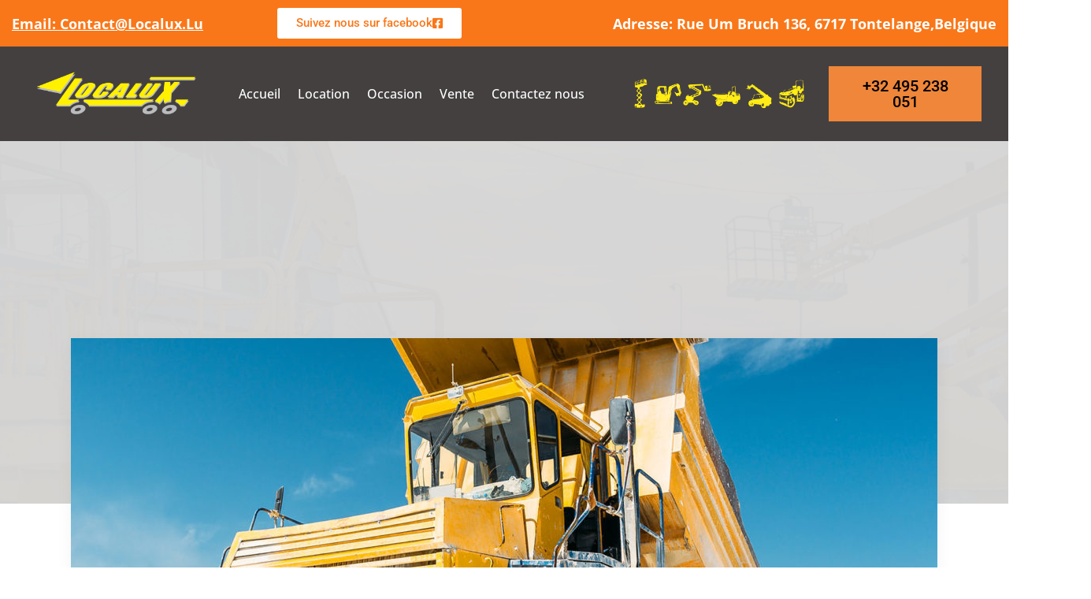

--- FILE ---
content_type: text/html; charset=UTF-8
request_url: https://localux.lu/high-impact-infrastructures-vis-a-vis-efficient-customer-service/
body_size: 19991
content:
<!DOCTYPE html>
<html lang="fr-FR">
<head>
	<meta charset="UTF-8" />
	<meta name="viewport" content="width=device-width, initial-scale=1" />
	<link rel="profile" href="https://gmpg.org/xfn/11" />
	<link rel="pingback" href="https://localux.lu/xmlrpc.php" />
	<title>high-impact infrastructures vis-a-vis efficient customer service &#8211; localux</title>
<meta name='robots' content='max-image-preview:large' />
	<style>img:is([sizes="auto" i], [sizes^="auto," i]) { contain-intrinsic-size: 3000px 1500px }</style>
	<link rel='dns-prefetch' href='//maps.googleapis.com' />
<link rel='dns-prefetch' href='//fonts.googleapis.com' />
<link rel="alternate" type="application/rss+xml" title="localux &raquo; Flux" href="https://localux.lu/feed/" />
<link rel="alternate" type="application/rss+xml" title="localux &raquo; Flux des commentaires" href="https://localux.lu/comments/feed/" />
<link rel="alternate" type="application/rss+xml" title="localux &raquo; high-impact infrastructures vis-a-vis efficient customer service Flux des commentaires" href="https://localux.lu/high-impact-infrastructures-vis-a-vis-efficient-customer-service/feed/" />
<script type="text/javascript">
/* <![CDATA[ */
window._wpemojiSettings = {"baseUrl":"https:\/\/s.w.org\/images\/core\/emoji\/16.0.1\/72x72\/","ext":".png","svgUrl":"https:\/\/s.w.org\/images\/core\/emoji\/16.0.1\/svg\/","svgExt":".svg","source":{"concatemoji":"https:\/\/localux.lu\/wp-includes\/js\/wp-emoji-release.min.js?ver=6.8.3"}};
/*! This file is auto-generated */
!function(s,n){var o,i,e;function c(e){try{var t={supportTests:e,timestamp:(new Date).valueOf()};sessionStorage.setItem(o,JSON.stringify(t))}catch(e){}}function p(e,t,n){e.clearRect(0,0,e.canvas.width,e.canvas.height),e.fillText(t,0,0);var t=new Uint32Array(e.getImageData(0,0,e.canvas.width,e.canvas.height).data),a=(e.clearRect(0,0,e.canvas.width,e.canvas.height),e.fillText(n,0,0),new Uint32Array(e.getImageData(0,0,e.canvas.width,e.canvas.height).data));return t.every(function(e,t){return e===a[t]})}function u(e,t){e.clearRect(0,0,e.canvas.width,e.canvas.height),e.fillText(t,0,0);for(var n=e.getImageData(16,16,1,1),a=0;a<n.data.length;a++)if(0!==n.data[a])return!1;return!0}function f(e,t,n,a){switch(t){case"flag":return n(e,"\ud83c\udff3\ufe0f\u200d\u26a7\ufe0f","\ud83c\udff3\ufe0f\u200b\u26a7\ufe0f")?!1:!n(e,"\ud83c\udde8\ud83c\uddf6","\ud83c\udde8\u200b\ud83c\uddf6")&&!n(e,"\ud83c\udff4\udb40\udc67\udb40\udc62\udb40\udc65\udb40\udc6e\udb40\udc67\udb40\udc7f","\ud83c\udff4\u200b\udb40\udc67\u200b\udb40\udc62\u200b\udb40\udc65\u200b\udb40\udc6e\u200b\udb40\udc67\u200b\udb40\udc7f");case"emoji":return!a(e,"\ud83e\udedf")}return!1}function g(e,t,n,a){var r="undefined"!=typeof WorkerGlobalScope&&self instanceof WorkerGlobalScope?new OffscreenCanvas(300,150):s.createElement("canvas"),o=r.getContext("2d",{willReadFrequently:!0}),i=(o.textBaseline="top",o.font="600 32px Arial",{});return e.forEach(function(e){i[e]=t(o,e,n,a)}),i}function t(e){var t=s.createElement("script");t.src=e,t.defer=!0,s.head.appendChild(t)}"undefined"!=typeof Promise&&(o="wpEmojiSettingsSupports",i=["flag","emoji"],n.supports={everything:!0,everythingExceptFlag:!0},e=new Promise(function(e){s.addEventListener("DOMContentLoaded",e,{once:!0})}),new Promise(function(t){var n=function(){try{var e=JSON.parse(sessionStorage.getItem(o));if("object"==typeof e&&"number"==typeof e.timestamp&&(new Date).valueOf()<e.timestamp+604800&&"object"==typeof e.supportTests)return e.supportTests}catch(e){}return null}();if(!n){if("undefined"!=typeof Worker&&"undefined"!=typeof OffscreenCanvas&&"undefined"!=typeof URL&&URL.createObjectURL&&"undefined"!=typeof Blob)try{var e="postMessage("+g.toString()+"("+[JSON.stringify(i),f.toString(),p.toString(),u.toString()].join(",")+"));",a=new Blob([e],{type:"text/javascript"}),r=new Worker(URL.createObjectURL(a),{name:"wpTestEmojiSupports"});return void(r.onmessage=function(e){c(n=e.data),r.terminate(),t(n)})}catch(e){}c(n=g(i,f,p,u))}t(n)}).then(function(e){for(var t in e)n.supports[t]=e[t],n.supports.everything=n.supports.everything&&n.supports[t],"flag"!==t&&(n.supports.everythingExceptFlag=n.supports.everythingExceptFlag&&n.supports[t]);n.supports.everythingExceptFlag=n.supports.everythingExceptFlag&&!n.supports.flag,n.DOMReady=!1,n.readyCallback=function(){n.DOMReady=!0}}).then(function(){return e}).then(function(){var e;n.supports.everything||(n.readyCallback(),(e=n.source||{}).concatemoji?t(e.concatemoji):e.wpemoji&&e.twemoji&&(t(e.twemoji),t(e.wpemoji)))}))}((window,document),window._wpemojiSettings);
/* ]]> */
</script>
<link rel='stylesheet' id='hfe-widgets-style-css' href='https://localux.lu/wp-content/plugins/header-footer-elementor/inc/widgets-css/frontend.css?ver=2.5.0' type='text/css' media='all' />
<style id='wp-emoji-styles-inline-css' type='text/css'>

	img.wp-smiley, img.emoji {
		display: inline !important;
		border: none !important;
		box-shadow: none !important;
		height: 1em !important;
		width: 1em !important;
		margin: 0 0.07em !important;
		vertical-align: -0.1em !important;
		background: none !important;
		padding: 0 !important;
	}
</style>
<link rel='stylesheet' id='wp-block-library-css' href='https://localux.lu/wp-includes/css/dist/block-library/style.min.css?ver=6.8.3' type='text/css' media='all' />
<style id='classic-theme-styles-inline-css' type='text/css'>
/*! This file is auto-generated */
.wp-block-button__link{color:#fff;background-color:#32373c;border-radius:9999px;box-shadow:none;text-decoration:none;padding:calc(.667em + 2px) calc(1.333em + 2px);font-size:1.125em}.wp-block-file__button{background:#32373c;color:#fff;text-decoration:none}
</style>
<style id='global-styles-inline-css' type='text/css'>
:root{--wp--preset--aspect-ratio--square: 1;--wp--preset--aspect-ratio--4-3: 4/3;--wp--preset--aspect-ratio--3-4: 3/4;--wp--preset--aspect-ratio--3-2: 3/2;--wp--preset--aspect-ratio--2-3: 2/3;--wp--preset--aspect-ratio--16-9: 16/9;--wp--preset--aspect-ratio--9-16: 9/16;--wp--preset--color--black: #000000;--wp--preset--color--cyan-bluish-gray: #abb8c3;--wp--preset--color--white: #ffffff;--wp--preset--color--pale-pink: #f78da7;--wp--preset--color--vivid-red: #cf2e2e;--wp--preset--color--luminous-vivid-orange: #ff6900;--wp--preset--color--luminous-vivid-amber: #fcb900;--wp--preset--color--light-green-cyan: #7bdcb5;--wp--preset--color--vivid-green-cyan: #00d084;--wp--preset--color--pale-cyan-blue: #8ed1fc;--wp--preset--color--vivid-cyan-blue: #0693e3;--wp--preset--color--vivid-purple: #9b51e0;--wp--preset--color--primary: #FDB900;--wp--preset--color--secondary: #412AAB;--wp--preset--gradient--vivid-cyan-blue-to-vivid-purple: linear-gradient(135deg,rgba(6,147,227,1) 0%,rgb(155,81,224) 100%);--wp--preset--gradient--light-green-cyan-to-vivid-green-cyan: linear-gradient(135deg,rgb(122,220,180) 0%,rgb(0,208,130) 100%);--wp--preset--gradient--luminous-vivid-amber-to-luminous-vivid-orange: linear-gradient(135deg,rgba(252,185,0,1) 0%,rgba(255,105,0,1) 100%);--wp--preset--gradient--luminous-vivid-orange-to-vivid-red: linear-gradient(135deg,rgba(255,105,0,1) 0%,rgb(207,46,46) 100%);--wp--preset--gradient--very-light-gray-to-cyan-bluish-gray: linear-gradient(135deg,rgb(238,238,238) 0%,rgb(169,184,195) 100%);--wp--preset--gradient--cool-to-warm-spectrum: linear-gradient(135deg,rgb(74,234,220) 0%,rgb(151,120,209) 20%,rgb(207,42,186) 40%,rgb(238,44,130) 60%,rgb(251,105,98) 80%,rgb(254,248,76) 100%);--wp--preset--gradient--blush-light-purple: linear-gradient(135deg,rgb(255,206,236) 0%,rgb(152,150,240) 100%);--wp--preset--gradient--blush-bordeaux: linear-gradient(135deg,rgb(254,205,165) 0%,rgb(254,45,45) 50%,rgb(107,0,62) 100%);--wp--preset--gradient--luminous-dusk: linear-gradient(135deg,rgb(255,203,112) 0%,rgb(199,81,192) 50%,rgb(65,88,208) 100%);--wp--preset--gradient--pale-ocean: linear-gradient(135deg,rgb(255,245,203) 0%,rgb(182,227,212) 50%,rgb(51,167,181) 100%);--wp--preset--gradient--electric-grass: linear-gradient(135deg,rgb(202,248,128) 0%,rgb(113,206,126) 100%);--wp--preset--gradient--midnight: linear-gradient(135deg,rgb(2,3,129) 0%,rgb(40,116,252) 100%);--wp--preset--font-size--small: 14px;--wp--preset--font-size--medium: 20px;--wp--preset--font-size--large: 28px;--wp--preset--font-size--x-large: 42px;--wp--preset--font-size--regular: 16px;--wp--preset--spacing--20: 0.44rem;--wp--preset--spacing--30: 0.67rem;--wp--preset--spacing--40: 1rem;--wp--preset--spacing--50: 1.5rem;--wp--preset--spacing--60: 2.25rem;--wp--preset--spacing--70: 3.38rem;--wp--preset--spacing--80: 5.06rem;--wp--preset--shadow--natural: 6px 6px 9px rgba(0, 0, 0, 0.2);--wp--preset--shadow--deep: 12px 12px 50px rgba(0, 0, 0, 0.4);--wp--preset--shadow--sharp: 6px 6px 0px rgba(0, 0, 0, 0.2);--wp--preset--shadow--outlined: 6px 6px 0px -3px rgba(255, 255, 255, 1), 6px 6px rgba(0, 0, 0, 1);--wp--preset--shadow--crisp: 6px 6px 0px rgba(0, 0, 0, 1);}:where(.is-layout-flex){gap: 0.5em;}:where(.is-layout-grid){gap: 0.5em;}body .is-layout-flex{display: flex;}.is-layout-flex{flex-wrap: wrap;align-items: center;}.is-layout-flex > :is(*, div){margin: 0;}body .is-layout-grid{display: grid;}.is-layout-grid > :is(*, div){margin: 0;}:where(.wp-block-columns.is-layout-flex){gap: 2em;}:where(.wp-block-columns.is-layout-grid){gap: 2em;}:where(.wp-block-post-template.is-layout-flex){gap: 1.25em;}:where(.wp-block-post-template.is-layout-grid){gap: 1.25em;}.has-black-color{color: var(--wp--preset--color--black) !important;}.has-cyan-bluish-gray-color{color: var(--wp--preset--color--cyan-bluish-gray) !important;}.has-white-color{color: var(--wp--preset--color--white) !important;}.has-pale-pink-color{color: var(--wp--preset--color--pale-pink) !important;}.has-vivid-red-color{color: var(--wp--preset--color--vivid-red) !important;}.has-luminous-vivid-orange-color{color: var(--wp--preset--color--luminous-vivid-orange) !important;}.has-luminous-vivid-amber-color{color: var(--wp--preset--color--luminous-vivid-amber) !important;}.has-light-green-cyan-color{color: var(--wp--preset--color--light-green-cyan) !important;}.has-vivid-green-cyan-color{color: var(--wp--preset--color--vivid-green-cyan) !important;}.has-pale-cyan-blue-color{color: var(--wp--preset--color--pale-cyan-blue) !important;}.has-vivid-cyan-blue-color{color: var(--wp--preset--color--vivid-cyan-blue) !important;}.has-vivid-purple-color{color: var(--wp--preset--color--vivid-purple) !important;}.has-black-background-color{background-color: var(--wp--preset--color--black) !important;}.has-cyan-bluish-gray-background-color{background-color: var(--wp--preset--color--cyan-bluish-gray) !important;}.has-white-background-color{background-color: var(--wp--preset--color--white) !important;}.has-pale-pink-background-color{background-color: var(--wp--preset--color--pale-pink) !important;}.has-vivid-red-background-color{background-color: var(--wp--preset--color--vivid-red) !important;}.has-luminous-vivid-orange-background-color{background-color: var(--wp--preset--color--luminous-vivid-orange) !important;}.has-luminous-vivid-amber-background-color{background-color: var(--wp--preset--color--luminous-vivid-amber) !important;}.has-light-green-cyan-background-color{background-color: var(--wp--preset--color--light-green-cyan) !important;}.has-vivid-green-cyan-background-color{background-color: var(--wp--preset--color--vivid-green-cyan) !important;}.has-pale-cyan-blue-background-color{background-color: var(--wp--preset--color--pale-cyan-blue) !important;}.has-vivid-cyan-blue-background-color{background-color: var(--wp--preset--color--vivid-cyan-blue) !important;}.has-vivid-purple-background-color{background-color: var(--wp--preset--color--vivid-purple) !important;}.has-black-border-color{border-color: var(--wp--preset--color--black) !important;}.has-cyan-bluish-gray-border-color{border-color: var(--wp--preset--color--cyan-bluish-gray) !important;}.has-white-border-color{border-color: var(--wp--preset--color--white) !important;}.has-pale-pink-border-color{border-color: var(--wp--preset--color--pale-pink) !important;}.has-vivid-red-border-color{border-color: var(--wp--preset--color--vivid-red) !important;}.has-luminous-vivid-orange-border-color{border-color: var(--wp--preset--color--luminous-vivid-orange) !important;}.has-luminous-vivid-amber-border-color{border-color: var(--wp--preset--color--luminous-vivid-amber) !important;}.has-light-green-cyan-border-color{border-color: var(--wp--preset--color--light-green-cyan) !important;}.has-vivid-green-cyan-border-color{border-color: var(--wp--preset--color--vivid-green-cyan) !important;}.has-pale-cyan-blue-border-color{border-color: var(--wp--preset--color--pale-cyan-blue) !important;}.has-vivid-cyan-blue-border-color{border-color: var(--wp--preset--color--vivid-cyan-blue) !important;}.has-vivid-purple-border-color{border-color: var(--wp--preset--color--vivid-purple) !important;}.has-vivid-cyan-blue-to-vivid-purple-gradient-background{background: var(--wp--preset--gradient--vivid-cyan-blue-to-vivid-purple) !important;}.has-light-green-cyan-to-vivid-green-cyan-gradient-background{background: var(--wp--preset--gradient--light-green-cyan-to-vivid-green-cyan) !important;}.has-luminous-vivid-amber-to-luminous-vivid-orange-gradient-background{background: var(--wp--preset--gradient--luminous-vivid-amber-to-luminous-vivid-orange) !important;}.has-luminous-vivid-orange-to-vivid-red-gradient-background{background: var(--wp--preset--gradient--luminous-vivid-orange-to-vivid-red) !important;}.has-very-light-gray-to-cyan-bluish-gray-gradient-background{background: var(--wp--preset--gradient--very-light-gray-to-cyan-bluish-gray) !important;}.has-cool-to-warm-spectrum-gradient-background{background: var(--wp--preset--gradient--cool-to-warm-spectrum) !important;}.has-blush-light-purple-gradient-background{background: var(--wp--preset--gradient--blush-light-purple) !important;}.has-blush-bordeaux-gradient-background{background: var(--wp--preset--gradient--blush-bordeaux) !important;}.has-luminous-dusk-gradient-background{background: var(--wp--preset--gradient--luminous-dusk) !important;}.has-pale-ocean-gradient-background{background: var(--wp--preset--gradient--pale-ocean) !important;}.has-electric-grass-gradient-background{background: var(--wp--preset--gradient--electric-grass) !important;}.has-midnight-gradient-background{background: var(--wp--preset--gradient--midnight) !important;}.has-small-font-size{font-size: var(--wp--preset--font-size--small) !important;}.has-medium-font-size{font-size: var(--wp--preset--font-size--medium) !important;}.has-large-font-size{font-size: var(--wp--preset--font-size--large) !important;}.has-x-large-font-size{font-size: var(--wp--preset--font-size--x-large) !important;}
:where(.wp-block-post-template.is-layout-flex){gap: 1.25em;}:where(.wp-block-post-template.is-layout-grid){gap: 1.25em;}
:where(.wp-block-columns.is-layout-flex){gap: 2em;}:where(.wp-block-columns.is-layout-grid){gap: 2em;}
:root :where(.wp-block-pullquote){font-size: 1.5em;line-height: 1.6;}
</style>
<link rel='stylesheet' id='contact-form-7-css' href='https://localux.lu/wp-content/plugins/contact-form-7/includes/css/styles.css?ver=6.1.1' type='text/css' media='all' />
<link rel='stylesheet' id='ns-style-remove-related-css-css' href='https://localux.lu/wp-content/plugins/ns-remove-related-products-for-woocommerce//css/style_remove.css?ver=6.8.3' type='text/css' media='all' />
<link rel='stylesheet' id='woocommerce-layout-css' href='https://localux.lu/wp-content/plugins/woocommerce/assets/css/woocommerce-layout.css?ver=10.1.2' type='text/css' media='all' />
<link rel='stylesheet' id='woocommerce-smallscreen-css' href='https://localux.lu/wp-content/plugins/woocommerce/assets/css/woocommerce-smallscreen.css?ver=10.1.2' type='text/css' media='only screen and (max-width: 768px)' />
<link rel='stylesheet' id='woocommerce-general-css' href='https://localux.lu/wp-content/plugins/woocommerce/assets/css/woocommerce.css?ver=10.1.2' type='text/css' media='all' />
<style id='woocommerce-inline-inline-css' type='text/css'>
.woocommerce form .form-row .required { visibility: visible; }
</style>
<link rel='stylesheet' id='hfe-style-css' href='https://localux.lu/wp-content/plugins/header-footer-elementor/assets/css/header-footer-elementor.css?ver=2.5.0' type='text/css' media='all' />
<link rel='stylesheet' id='elementor-icons-css' href='https://localux.lu/wp-content/plugins/elementor/assets/lib/eicons/css/elementor-icons.min.css?ver=5.44.0' type='text/css' media='all' />
<link rel='stylesheet' id='elementor-frontend-css' href='https://localux.lu/wp-content/plugins/elementor/assets/css/frontend.min.css?ver=3.32.5' type='text/css' media='all' />
<link rel='stylesheet' id='elementor-post-5606-css' href='https://localux.lu/wp-content/uploads/elementor/css/post-5606.css?ver=1761588399' type='text/css' media='all' />
<link rel='stylesheet' id='elementor-pro-css' href='https://localux.lu/wp-content/plugins/elementor-pro/assets/css/frontend.min.css?ver=3.13.1' type='text/css' media='all' />
<link rel='stylesheet' id='elementor-post-6629-css' href='https://localux.lu/wp-content/uploads/elementor/css/post-6629.css?ver=1761588399' type='text/css' media='all' />
<link rel='stylesheet' id='iksm-public-style-css' href='https://localux.lu/wp-content/plugins/iks-menu/assets/css/public.css?ver=1.12.6' type='text/css' media='all' />
<link rel='stylesheet' id='brands-styles-css' href='https://localux.lu/wp-content/plugins/woocommerce/assets/css/brands.css?ver=10.1.2' type='text/css' media='all' />
<link rel='stylesheet' id='backhoe-body-google-fonts-css' href='https://fonts.googleapis.com/css?family=Open+Sans%3A300%2C400%2C600%2C700%2C800%2C&#038;display=swap&#038;subset=latin-ext&#038;ver=1.0.0' type='text/css' media='all' />
<link rel='stylesheet' id='backhoe-header-google-fonts-css' href='https://fonts.googleapis.com/css?family=Yantramanav%3A100%2C300%2C400%2C500%2C&#038;display=swap&#038;subset=latin-ext&#038;ver=1.0.0' type='text/css' media='all' />
<link rel='stylesheet' id='backhoe-nav-navigation-google-fonts-css' href='https://fonts.googleapis.com/css?family=Open+Sans%3A300%2C400%2C600%2C700%2C&#038;display=swap&#038;subset=latin&#038;ver=1.0.0' type='text/css' media='all' />
<link rel='stylesheet' id='select2-css' href='https://localux.lu/wp-content/plugins/woocommerce/assets/css/select2.css?ver=10.1.2' type='text/css' media='all' />
<link rel='stylesheet' id='animate-custom-css' href='https://localux.lu/wp-content/themes/backhoe/css/vendor/animate-custom.css?ver=6.8.3' type='text/css' media='all' />
<link rel='stylesheet' id='icofont-css' href='https://localux.lu/wp-content/themes/backhoe/css/icofont.min.css?ver=6.8.3' type='text/css' media='all' />
<link rel='stylesheet' id='foundation-css' href='https://localux.lu/wp-content/themes/backhoe/css/vendor/foundation.min.css?ver=6.8.3' type='text/css' media='all' />
<link rel='stylesheet' id='backhoe-app-css' href='https://localux.lu/wp-content/themes/backhoe/css/app.css?ver=6.8.3' type='text/css' media='all' />
<link rel='stylesheet' id='backhoe-style-css' href='https://localux.lu/wp-content/themes/backhoe/style.css?ver=6.8.3' type='text/css' media='all' />
<style id='backhoe-style-inline-css' type='text/css'>

    :root {
      --primary-color:            #f97719;
      --primary-color-contrast:   #111111;
      --title-page-background: url();
      --title-page-background-color: #000000;
      --title-page-text-color:    #ffffff;
      --secondary-color:          #412AAB;
      --accent-color:             #F92245;
      
      --header-color:             #313131;
      --body-background-color:    #ffffff;
      
      --header-top-bg-color:      #f97719;
      --header-top-text-color:    #ffffff;
      --header-top-border-color:  #000;

      --topbar-background:        rgba(12,7,7,0.77);
      --topbar-text:              #fff;
      --topbar-sticky-bg:         #1D1D1D;
      --topbar-sticky-text:       #ffffff;
      --topbar-hover-sticky-text: #ffffff;
      --topbar-hover-text:        #ffffff;
   
      --footer-background:        #f97719;
      --footer-background-image: url(../images/pattern_dashed.png);
      --footer-text-color:        rgba(255, 255, 255, 0.7);
      --copyright-background:     #f97719;
      --copyright-text:           #fff;
    }
      .titlebar { 
      }
      .titlebar #page-title{ text-align:center;;
      }

      @media only screen and (min-width: 64em) {
        .titlebar { 
        }
        .titlebar #page-title{ font-size:54px;padding:14px 43px 14px 43px;;
        }
      }
      #page-title,.breadcrumbs a{ ;
      }
      body, body p {
		  font-family:Open Sans;
		  
		  font-style:normal;
		  font-weight:600;
		  
    }
    h1, h2, h3, h4, h5, h6, .menu-list a {
    	font-family:Yantramanav;;
    	font-style:normal;;
    	font-weight:900;;
	    ;
    }header.l-header .top-bar-container.sticky .site-navigation.top-bar .top-bar-right .menu li a {
			font-family:Open Sans;;
    	font-size:16px;;
			font-style:normal;;
			font-weight:600;;
			;

		}
		.wd-heading{ 
		}
		.wd-heading .title_a { font-size:36px;color:#313131;
		}
		.wd-heading .sub_title_a { 		
		}
		
		.wd-heading .title_b { 
		}
		.wd-heading .sub_title_b { 
		}
		
		.wd-heading .title_c { 
		}
		.wd-heading .sub_title_c { 
		}
		.wd-heading .hr_a { border-bottom-style:solid;border-bottom-width:6px;border-bottom-color:#fdb900;
        width: 73px;
		}
		.wd-heading .hr_b { border-bottom-style:solid;border-bottom-color:#fdb900;
		}
		.wd-heading .hr_c { border-bottom-style:solid;border-bottom-color:#fdb900;
		}
.header-top.social_top_bar, .orange_bar,
.l-header .header-top .contact-info,
.l-header .header-top i,
.l-header .header-top .social-icons.accent li i,
#lang_sel_list a.lang_sel_sel, #lang_sel_list > ul > li a {
  ;			
}
header.l-header .top-bar-container .top-bar .top-bar-left .logo-wrapper a img {
max-height:100;;	
}
header.l-header.corporate-layout .logo-wrapper a img {
    max-height:100;;	
    }
header.l-header .top-bar-container.sticky .site-navigation.top-bar .top-bar-left .top-bar-title .logo-wrapper .menu-text,
header.l-header .top-bar-container.sticky .site-navigation.top-bar .top-bar-left .top-bar-title .logo-wrapper
 {
padding:0;;	
}
</style>
<link rel='stylesheet' id='lightbox-css' href='https://localux.lu/wp-content/themes/backhoe/css/vendor/lightbox.min.css?ver=6.8.3' type='text/css' media='all' />
<link rel='stylesheet' id='all-css' href='https://localux.lu/wp-content/themes/backhoe/css/vendor/all.min.css?ver=6.8.3' type='text/css' media='all' />
<link rel='stylesheet' id='custom-line-css' href='https://localux.lu/wp-content/themes/backhoe/style.css?ver=6.8.3' type='text/css' media='all' />
<link rel='stylesheet' id='hfe-elementor-icons-css' href='https://localux.lu/wp-content/plugins/elementor/assets/lib/eicons/css/elementor-icons.min.css?ver=5.34.0' type='text/css' media='all' />
<link rel='stylesheet' id='hfe-icons-list-css' href='https://localux.lu/wp-content/plugins/elementor/assets/css/widget-icon-list.min.css?ver=3.24.3' type='text/css' media='all' />
<link rel='stylesheet' id='hfe-social-icons-css' href='https://localux.lu/wp-content/plugins/elementor/assets/css/widget-social-icons.min.css?ver=3.24.0' type='text/css' media='all' />
<link rel='stylesheet' id='hfe-social-share-icons-brands-css' href='https://localux.lu/wp-content/plugins/elementor/assets/lib/font-awesome/css/brands.css?ver=5.15.3' type='text/css' media='all' />
<link rel='stylesheet' id='hfe-social-share-icons-fontawesome-css' href='https://localux.lu/wp-content/plugins/elementor/assets/lib/font-awesome/css/fontawesome.css?ver=5.15.3' type='text/css' media='all' />
<link rel='stylesheet' id='hfe-nav-menu-icons-css' href='https://localux.lu/wp-content/plugins/elementor/assets/lib/font-awesome/css/solid.css?ver=5.15.3' type='text/css' media='all' />
<link rel='stylesheet' id='hfe-widget-blockquote-css' href='https://localux.lu/wp-content/plugins/elementor-pro/assets/css/widget-blockquote.min.css?ver=3.25.0' type='text/css' media='all' />
<link rel='stylesheet' id='hfe-mega-menu-css' href='https://localux.lu/wp-content/plugins/elementor-pro/assets/css/widget-mega-menu.min.css?ver=3.26.2' type='text/css' media='all' />
<link rel='stylesheet' id='hfe-nav-menu-widget-css' href='https://localux.lu/wp-content/plugins/elementor-pro/assets/css/widget-nav-menu.min.css?ver=3.26.0' type='text/css' media='all' />
<link rel='stylesheet' id='elementor-gf-local-roboto-css' href='https://localux.lu/wp-content/uploads/elementor/google-fonts/css/roboto.css?ver=1757586374' type='text/css' media='all' />
<link rel='stylesheet' id='elementor-gf-local-robotoslab-css' href='https://localux.lu/wp-content/uploads/elementor/google-fonts/css/robotoslab.css?ver=1757586379' type='text/css' media='all' />
<link rel='stylesheet' id='elementor-gf-local-opensans-css' href='https://localux.lu/wp-content/uploads/elementor/google-fonts/css/opensans.css?ver=1757586390' type='text/css' media='all' />
<link rel='stylesheet' id='elementor-icons-shared-0-css' href='https://localux.lu/wp-content/plugins/elementor/assets/lib/font-awesome/css/fontawesome.min.css?ver=5.15.3' type='text/css' media='all' />
<link rel='stylesheet' id='elementor-icons-fa-brands-css' href='https://localux.lu/wp-content/plugins/elementor/assets/lib/font-awesome/css/brands.min.css?ver=5.15.3' type='text/css' media='all' />
<link rel='stylesheet' id='elementor-icons-fa-regular-css' href='https://localux.lu/wp-content/plugins/elementor/assets/lib/font-awesome/css/regular.min.css?ver=5.15.3' type='text/css' media='all' />
<script type="text/javascript" src="https://localux.lu/wp-includes/js/jquery/jquery.min.js?ver=3.7.1" id="jquery-core-js"></script>
<script type="text/javascript" src="https://localux.lu/wp-includes/js/jquery/jquery-migrate.min.js?ver=3.4.1" id="jquery-migrate-js"></script>
<script type="text/javascript" id="jquery-js-after">
/* <![CDATA[ */
!function($){"use strict";$(document).ready(function(){$(this).scrollTop()>100&&$(".hfe-scroll-to-top-wrap").removeClass("hfe-scroll-to-top-hide"),$(window).scroll(function(){$(this).scrollTop()<100?$(".hfe-scroll-to-top-wrap").fadeOut(300):$(".hfe-scroll-to-top-wrap").fadeIn(300)}),$(".hfe-scroll-to-top-wrap").on("click",function(){$("html, body").animate({scrollTop:0},300);return!1})})}(jQuery);
!function($){'use strict';$(document).ready(function(){var bar=$('.hfe-reading-progress-bar');if(!bar.length)return;$(window).on('scroll',function(){var s=$(window).scrollTop(),d=$(document).height()-$(window).height(),p=d? s/d*100:0;bar.css('width',p+'%')});});}(jQuery);
/* ]]> */
</script>
<script type="text/javascript" src="https://localux.lu/wp-content/plugins/woocommerce/assets/js/jquery-blockui/jquery.blockUI.min.js?ver=2.7.0-wc.10.1.2" id="jquery-blockui-js" data-wp-strategy="defer"></script>
<script type="text/javascript" id="wc-add-to-cart-js-extra">
/* <![CDATA[ */
var wc_add_to_cart_params = {"ajax_url":"\/wp-admin\/admin-ajax.php","wc_ajax_url":"\/?wc-ajax=%%endpoint%%","i18n_view_cart":"Voir le panier","cart_url":"https:\/\/localux.lu\/?page_id=7","is_cart":"","cart_redirect_after_add":"no"};
/* ]]> */
</script>
<script type="text/javascript" src="https://localux.lu/wp-content/plugins/woocommerce/assets/js/frontend/add-to-cart.min.js?ver=10.1.2" id="wc-add-to-cart-js" data-wp-strategy="defer"></script>
<script type="text/javascript" src="https://localux.lu/wp-content/plugins/woocommerce/assets/js/js-cookie/js.cookie.min.js?ver=2.1.4-wc.10.1.2" id="js-cookie-js" defer="defer" data-wp-strategy="defer"></script>
<script type="text/javascript" id="woocommerce-js-extra">
/* <![CDATA[ */
var woocommerce_params = {"ajax_url":"\/wp-admin\/admin-ajax.php","wc_ajax_url":"\/?wc-ajax=%%endpoint%%","i18n_password_show":"Afficher le mot de passe","i18n_password_hide":"Masquer le mot de passe"};
/* ]]> */
</script>
<script type="text/javascript" src="https://localux.lu/wp-content/plugins/woocommerce/assets/js/frontend/woocommerce.min.js?ver=10.1.2" id="woocommerce-js" defer="defer" data-wp-strategy="defer"></script>
<script type="text/javascript" src="https://localux.lu/wp-content/plugins/iks-menu/assets/js/public.js?ver=1.12.6" id="iksm-public-script-js"></script>
<script type="text/javascript" src="https://localux.lu/wp-content/plugins/iks-menu/assets/js/menu.js?ver=1.12.6" id="iksm-menu-script-js"></script>
<script type="text/javascript" src="https://localux.lu/wp-content/plugins/js_composer/assets/js/vendors/woocommerce-add-to-cart.js?ver=6.7.0" id="vc_woocommerce-add-to-cart-js-js"></script>
<script type="text/javascript" src="https://maps.googleapis.com/maps/api/js?key=AIzaSyDcmvSA1VvwVKgtNBzsswD3rzafLCrRcuk&amp;ver=4.4.2" id="googleapis-js"></script>
<link rel="https://api.w.org/" href="https://localux.lu/wp-json/" /><link rel="alternate" title="JSON" type="application/json" href="https://localux.lu/wp-json/wp/v2/posts/253" /><link rel="EditURI" type="application/rsd+xml" title="RSD" href="https://localux.lu/xmlrpc.php?rsd" />
<meta name="generator" content="WordPress 6.8.3" />
<meta name="generator" content="WooCommerce 10.1.2" />
<link rel="canonical" href="https://localux.lu/high-impact-infrastructures-vis-a-vis-efficient-customer-service/" />
<link rel='shortlink' href='https://localux.lu/?p=253' />
<link rel="alternate" title="oEmbed (JSON)" type="application/json+oembed" href="https://localux.lu/wp-json/oembed/1.0/embed?url=https%3A%2F%2Flocalux.lu%2Fhigh-impact-infrastructures-vis-a-vis-efficient-customer-service%2F" />
<link rel="alternate" title="oEmbed (XML)" type="text/xml+oembed" href="https://localux.lu/wp-json/oembed/1.0/embed?url=https%3A%2F%2Flocalux.lu%2Fhigh-impact-infrastructures-vis-a-vis-efficient-customer-service%2F&#038;format=xml" />
<style type="text/css" id="iksm-dynamic-style"></style>	<noscript><style>.woocommerce-product-gallery{ opacity: 1 !important; }</style></noscript>
	<meta name="generator" content="Elementor 3.32.5; features: additional_custom_breakpoints; settings: css_print_method-external, google_font-enabled, font_display-auto">
			<style>
				.e-con.e-parent:nth-of-type(n+4):not(.e-lazyloaded):not(.e-no-lazyload),
				.e-con.e-parent:nth-of-type(n+4):not(.e-lazyloaded):not(.e-no-lazyload) * {
					background-image: none !important;
				}
				@media screen and (max-height: 1024px) {
					.e-con.e-parent:nth-of-type(n+3):not(.e-lazyloaded):not(.e-no-lazyload),
					.e-con.e-parent:nth-of-type(n+3):not(.e-lazyloaded):not(.e-no-lazyload) * {
						background-image: none !important;
					}
				}
				@media screen and (max-height: 640px) {
					.e-con.e-parent:nth-of-type(n+2):not(.e-lazyloaded):not(.e-no-lazyload),
					.e-con.e-parent:nth-of-type(n+2):not(.e-lazyloaded):not(.e-no-lazyload) * {
						background-image: none !important;
					}
				}
			</style>
			<meta name="generator" content="Powered by WPBakery Page Builder - drag and drop page builder for WordPress."/>
<meta name="generator" content="Powered by Slider Revolution 6.5.9 - responsive, Mobile-Friendly Slider Plugin for WordPress with comfortable drag and drop interface." />
<link rel="icon" href="https://localux.lu/wp-content/uploads/2021/11/cropped-ef-32x32.png" sizes="32x32" />
<link rel="icon" href="https://localux.lu/wp-content/uploads/2021/11/cropped-ef-192x192.png" sizes="192x192" />
<link rel="apple-touch-icon" href="https://localux.lu/wp-content/uploads/2021/11/cropped-ef-180x180.png" />
<meta name="msapplication-TileImage" content="https://localux.lu/wp-content/uploads/2021/11/cropped-ef-270x270.png" />
<script type="text/javascript">function setREVStartSize(e){
			//window.requestAnimationFrame(function() {				 
				window.RSIW = window.RSIW===undefined ? window.innerWidth : window.RSIW;	
				window.RSIH = window.RSIH===undefined ? window.innerHeight : window.RSIH;	
				try {								
					var pw = document.getElementById(e.c).parentNode.offsetWidth,
						newh;
					pw = pw===0 || isNaN(pw) ? window.RSIW : pw;
					e.tabw = e.tabw===undefined ? 0 : parseInt(e.tabw);
					e.thumbw = e.thumbw===undefined ? 0 : parseInt(e.thumbw);
					e.tabh = e.tabh===undefined ? 0 : parseInt(e.tabh);
					e.thumbh = e.thumbh===undefined ? 0 : parseInt(e.thumbh);
					e.tabhide = e.tabhide===undefined ? 0 : parseInt(e.tabhide);
					e.thumbhide = e.thumbhide===undefined ? 0 : parseInt(e.thumbhide);
					e.mh = e.mh===undefined || e.mh=="" || e.mh==="auto" ? 0 : parseInt(e.mh,0);		
					if(e.layout==="fullscreen" || e.l==="fullscreen") 						
						newh = Math.max(e.mh,window.RSIH);					
					else{					
						e.gw = Array.isArray(e.gw) ? e.gw : [e.gw];
						for (var i in e.rl) if (e.gw[i]===undefined || e.gw[i]===0) e.gw[i] = e.gw[i-1];					
						e.gh = e.el===undefined || e.el==="" || (Array.isArray(e.el) && e.el.length==0)? e.gh : e.el;
						e.gh = Array.isArray(e.gh) ? e.gh : [e.gh];
						for (var i in e.rl) if (e.gh[i]===undefined || e.gh[i]===0) e.gh[i] = e.gh[i-1];
											
						var nl = new Array(e.rl.length),
							ix = 0,						
							sl;					
						e.tabw = e.tabhide>=pw ? 0 : e.tabw;
						e.thumbw = e.thumbhide>=pw ? 0 : e.thumbw;
						e.tabh = e.tabhide>=pw ? 0 : e.tabh;
						e.thumbh = e.thumbhide>=pw ? 0 : e.thumbh;					
						for (var i in e.rl) nl[i] = e.rl[i]<window.RSIW ? 0 : e.rl[i];
						sl = nl[0];									
						for (var i in nl) if (sl>nl[i] && nl[i]>0) { sl = nl[i]; ix=i;}															
						var m = pw>(e.gw[ix]+e.tabw+e.thumbw) ? 1 : (pw-(e.tabw+e.thumbw)) / (e.gw[ix]);					
						newh =  (e.gh[ix] * m) + (e.tabh + e.thumbh);
					}
					var el = document.getElementById(e.c);
					if (el!==null && el) el.style.height = newh+"px";					
					el = document.getElementById(e.c+"_wrapper");
					if (el!==null && el) {
						el.style.height = newh+"px";
						el.style.display = "block";
					}
				} catch(e){
					console.log("Failure at Presize of Slider:" + e)
				}					   
			//});
		  };</script>
		<style type="text/css" id="wp-custom-css">
			[type='text'], [type='password'], [type='date'], [type='datetime'], [type='datetime-local'], [type='month'], [type='week'], [type='email'], [type='number'], [type='search'], [type='tel'], [type='time'], [type='url'], [type='color'], textarea

{
	
	height: 2.5875rem;
	margin: 0 0 0.55rem;
}



.woocommerce ul.products.list li.product:not(.product-category):hover, .elementor-element ul.products.list li.product:not(.product-category):hover {
    box-shadow: 0 0 36px 0 rgba(1, 1, 1, 0.02);
    border: 2px solid var(--primary-color);
}

.filter-options .filter-flex {
    display: none;
    overflow: hidden;
}

@media (max-width: 767px)
{div#text-9 {
    margin-left: 0px;
    margin-top: -26px;
}
}
@media (max-width: 767px)
{.a123{

	color:white;
	  line-height: inherit;
   
	font-weight: bold;
}
.a123:hover { color:white; } 
	}

/* banner bacjground color */
.brands_forms {

	margin-left:200px;
}


/* hide calender box banner */
.daterange.item-target
{
	
	display:none;
}

.item-target{
	
background: border-box;
	
}


/* footer  desktop equal*/
@media (min-width: 767px)
{

.first-footer .large-3,.first-footer .large-6{
	width:93% !important;
	}

.first-footer .block .columns:nth-child(2) {
    padding-left: 20px;
}


/* header left
.menu.desktop-menu.menu
{
	margin-left:-200px;
	
}  */

.wp-megamenu-wrap

{
	margin-left:-200px;
}





/* mobile menu css */


@media (max-width: 767px)
{
.wp-megamenu-wrap.wpmm-mobile-menu .wpmm-nav-wrap ul.wp-megamenu {
     width: 350px;
    margin-left: 200px;

	}}


/* footer */



/* desktop primary menu without mega menu*/


header.l-header .top-bar-container .top-bar .top-bar-left {
    flex: 0 0 200px;
	
}


header.l-header .top-bar-container .top-bar .top-bar-right .menu li.has-dropdown .is-dropdown-submenu .is-dropdown-submenu-parent:hover .is-dropdown-submenu {
	left: 100% !important;
  background: black;
	}
.header_phone {
	display: none;
}

header.l-header .top-bar-container .top-bar .top-bar-right .menu li.has-dropdown.mega-menu > .is-dropdown-submenu .mega-menu-column ul {
	width: 500px !important;
}
.woocommerce ul.products.list li.product:not(.product-category) .product-image-wrapper img, .elementor-element ul.products.list li.product:not(.product-category) .product-image-wrapper img{
	height:250px;
}
.widget-area .product-categories li.cat-item.cat-parent .children li, .wpb_widgetised_column .product-categories li.cat-item.cat-parent .children li {
	line-height: 1.2em;
	padding-bottom: 6px;
	
}

.titlebar{
	
	    background:white;

}
#page-title {
   display: none !important;
}


element.style {
    top: 0px;
}
.top-bar-container.sticky.slideUp.fixed 
{
	position: fixed !important;
	
}
.header-cta.show-for-large-up.large-screen{
	margin-left: 232px;
}
header.l-header .top-bar-container .top-bar .top-bar-right .menu{
	
	    justify-content: right;
}
header.l-header .top-bar-container .top-bar .top-bar-left{
	
	    flex: 0 0 278px;
	margin-left:20px;

}
header.l-header .top-bar-container .site-title-bar .title-bar-title a img{
	max-height: 45px;
    margin-left: 30px;
}
.woocommerce ul.products li.product:not(.product-category).wd-wc-style-2 .product-details-wrapper, .elementor-element ul.products li.product:not(.product-category).wd-wc-style-2 .product-details-wrapper{
	
    padding-bottom: 40px;
}
.titlebar{
	
	    padding: 80px 0 60px;
}
header.l-header .top-bar-container .top-bar .top-bar-right .menu li.has-dropdown .is-dropdown-submenu{
	
	min-width:260px !important;
	font-size: 14px;
	font-weight:500px;
    width: auto;
    border-radius: 5px;
    padding: 10px 0;
}
header.l-header .top-bar-container .top-bar .top-bar-right .menu li.has-dropdown .is-dropdown-submenu li a{
	
	font-size: 12px
}
body .wd-heading .sub_title_b {
    display: none;
    margin: 0;
}
a#show_grid {
    display: none;
}



.moved-box--left > .wpb_column:first-child, .moved-box--right > .wpb_column:last-child {
    width: 54.333333%;
    background: #dbdbdb;
}

.titlebar{
	
	background:#dbdbdb;
}

.a123{

	color:white;
	  line-height: inherit;
   
	font-weight: bold;
}
.a123:hover { color:white; } 
	
	
	li#tab-title-reviews {
    display: none;
}

	a.\31 1a {
    color: #f97719;
}
	.woocommerce .content-wrapper > div, .elementor-element .content-wrapper > div{
		
		padding-left:100px;
		padding-right:20px;
	}
	
		
ul#menu-primary-menu .active{
 
    border: 3px solid #f97719;
  border-radius:4px;
	padding-right:5px;
}
	
li.menu-item.menu-item-type-post_type.menu-item-object-page.menu-item-home.color-2.menu-item-home:hover {
    
    border: 3px solid #f97719;
  border-radius:4px;
}
	
	li.menu-item.menu-item-type-taxonomy.menu-item-object-product_cat.menu-item-has-children.is-dropdown-submenu-parent.opens-right.not-click.has-dropdown.not-click.color-3.menu-item-has-children:hover {
    
    border: 3px solid #f97719;
  border-radius:4px;
    
}
	
	li.menu-item.menu-item-type-taxonomy.menu-item-object-product_cat.menu-item-has-children.is-dropdown-submenu-parent.opens-right.not-click.has-dropdown.not-click.color-4.menu-item-has-children:hover {
    
     border: 3px solid #f97719;
  border-radius:4px;
}
	
	
	
	li.menu-item.menu-item-type-post_type.menu-item-object-page.color-6:hover {
    
    border: 3px solid #f97719;
  border-radius:4px;
}
	
	
	
li.menu-item.menu-item-type-post_type.menu-item-object-page.color-5:hover {
    
     border: 3px solid #f97719;
  border-radius:4px;
    
}
	
	.widget{
		padding: 5px;
    margin-bottom: 15px;
		
	}
	.woocommerce ul.products.list li.product:not(.product-category) .product-image-wrapper, .elementor-element ul.products.list li.product:not(.product-category) .product-image-wrapper {
    
    padding-right: 25px;
		
		
    
}
	
	.woocommerce ul.products.list li.product:not(.product-category) .button, .elementor-element ul.products.list li.product:not(.product-category) .button {
    transition: all .25s ease-out;
    color: #000;
    margin: 30px auto 0;
    display: block;
    background-repeat: no-repeat;
    background-image: linear-gradient(to right, var(--primary-color) 0%, var(--primary-color) 100%);
    background-position: 0 calc(100% + 0px);
    background-size: 100%;
    transition: all 0.25s ease-out 0s;
    background-color: transparent;
    padding: 12px 12px;
    font-size: 14px;
    position: absolute;
    bottom: 5px;

    right: 12px;
    left: auto !important;
}
	
	.woocommerce ul.products.list li.product:not(.product-category) .product-details-wrapper, .elementor-element ul.products.list li.product:not(.product-category) .product-details-wrapper {
    -ms-flex: 1;
    flex: 1;
    padding-bottom: 35px;
}
	.woocommerce ul.products.list li.product:not(.product-category) .product-details-wrapper, .elementor-element ul.products.list li.product:not(.product-category) .product-details-wrapper {
    -ms-flex: 1;
    flex: 1;
    padding-top: 0;
}		</style>
		<noscript><style> .wpb_animate_when_almost_visible { opacity: 1; }</style></noscript></head>

<body data-rsssl=1 class="wp-singular post-template-default single single-post postid-253 single-format-standard wp-theme-backhoe theme-backhoe woocommerce-no-js ehf-header ehf-template-backhoe ehf-stylesheet-backhoe wd_page_transitions wpb-js-composer js-comp-ver-6.7.0 vc_responsive elementor-default elementor-kit-5606">
<div id="page" class="hfeed site">

		<header id="masthead" itemscope="itemscope" itemtype="https://schema.org/WPHeader">
			<p class="main-title bhf-hidden" itemprop="headline"><a href="https://localux.lu" title="localux" rel="home">localux</a></p>
					<div data-elementor-type="wp-post" data-elementor-id="6629" class="elementor elementor-6629">
						<section class="elementor-section elementor-top-section elementor-element elementor-element-6bd7e49 elementor-section-full_width elementor-section-height-default elementor-section-height-default" data-id="6bd7e49" data-element_type="section" data-settings="{&quot;background_background&quot;:&quot;classic&quot;}">
						<div class="elementor-container elementor-column-gap-default">
					<div class="elementor-column elementor-col-50 elementor-top-column elementor-element elementor-element-592e691" data-id="592e691" data-element_type="column">
			<div class="elementor-widget-wrap elementor-element-populated">
						<section class="elementor-section elementor-inner-section elementor-element elementor-element-d6d116c elementor-section-boxed elementor-section-height-default elementor-section-height-default" data-id="d6d116c" data-element_type="section">
						<div class="elementor-container elementor-column-gap-no">
					<div class="elementor-column elementor-col-50 elementor-inner-column elementor-element elementor-element-dea06f0" data-id="dea06f0" data-element_type="column">
			<div class="elementor-widget-wrap elementor-element-populated">
						<div class="elementor-element elementor-element-40c0eae elementor-widget elementor-widget-heading" data-id="40c0eae" data-element_type="widget" data-widget_type="heading.default">
				<div class="elementor-widget-container">
					<h6 class="elementor-heading-title elementor-size-default"><a href="mailto:contact@localux.lu">Email: contact@localux.lu</a></h6>				</div>
				</div>
					</div>
		</div>
				<div class="elementor-column elementor-col-50 elementor-inner-column elementor-element elementor-element-71ff20f" data-id="71ff20f" data-element_type="column">
			<div class="elementor-widget-wrap elementor-element-populated">
						<div class="elementor-element elementor-element-ee4c9a1 e-grid-align-mobile-right elementor-hidden-desktop elementor-shape-rounded elementor-grid-0 e-grid-align-center elementor-widget elementor-widget-social-icons" data-id="ee4c9a1" data-element_type="widget" data-widget_type="social-icons.default">
				<div class="elementor-widget-container">
							<div class="elementor-social-icons-wrapper elementor-grid">
							<span class="elementor-grid-item">
					<a class="elementor-icon elementor-social-icon elementor-social-icon-facebook elementor-repeater-item-4558f3d" href="https://www.facebook.com/people/Localux/100057037496521/" target="_blank">
						<span class="elementor-screen-only">Facebook</span>
						<i aria-hidden="true" class="fab fa-facebook"></i>					</a>
				</span>
					</div>
						</div>
				</div>
				<div class="elementor-element elementor-element-978d6e5 elementor-hidden-tablet elementor-hidden-mobile elementor-widget elementor-widget-button" data-id="978d6e5" data-element_type="widget" data-widget_type="button.default">
				<div class="elementor-widget-container">
									<div class="elementor-button-wrapper">
					<a class="elementor-button elementor-button-link elementor-size-sm" href="https://www.facebook.com/people/Localux/100057037496521/">
						<span class="elementor-button-content-wrapper">
						<span class="elementor-button-icon">
				<i aria-hidden="true" class="fab fa-facebook-square"></i>			</span>
									<span class="elementor-button-text">Suivez nous sur facebook</span>
					</span>
					</a>
				</div>
								</div>
				</div>
					</div>
		</div>
					</div>
		</section>
					</div>
		</div>
				<div class="elementor-column elementor-col-50 elementor-top-column elementor-element elementor-element-8fe8d43 elementor-hidden-mobile" data-id="8fe8d43" data-element_type="column">
			<div class="elementor-widget-wrap elementor-element-populated">
						<div class="elementor-element elementor-element-3ae1ee7 elementor-widget elementor-widget-heading" data-id="3ae1ee7" data-element_type="widget" data-widget_type="heading.default">
				<div class="elementor-widget-container">
					<h6 class="elementor-heading-title elementor-size-default">Adresse: Rue Um Bruch 136, 6717 Tontelange,Belgique </h6>				</div>
				</div>
					</div>
		</div>
					</div>
		</section>
				<section class="elementor-section elementor-top-section elementor-element elementor-element-f42fe47 elementor-section-full_width elementor-hidden-desktop elementor-hidden-tablet elementor-section-height-default elementor-section-height-default" data-id="f42fe47" data-element_type="section" data-settings="{&quot;background_background&quot;:&quot;classic&quot;,&quot;sticky&quot;:&quot;top&quot;,&quot;sticky_on&quot;:[&quot;desktop&quot;],&quot;sticky_offset&quot;:0,&quot;sticky_effects_offset&quot;:0}">
						<div class="elementor-container elementor-column-gap-default">
					<div class="elementor-column elementor-col-50 elementor-top-column elementor-element elementor-element-44e8f9e" data-id="44e8f9e" data-element_type="column" data-settings="{&quot;background_background&quot;:&quot;classic&quot;}">
			<div class="elementor-widget-wrap elementor-element-populated">
						<div class="elementor-element elementor-element-a29a6a8 elementor-widget elementor-widget-image" data-id="a29a6a8" data-element_type="widget" data-widget_type="image.default">
				<div class="elementor-widget-container">
																<a href="https://localux.lu/">
							<img fetchpriority="high" width="625" height="193" src="https://localux.lu/wp-content/uploads/2022/07/localux-jaune-ai-1024x317.png" class="attachment-large size-large wp-image-7856" alt="" srcset="https://localux.lu/wp-content/uploads/2022/07/localux-jaune-ai-1024x317.png 1024w, https://localux.lu/wp-content/uploads/2022/07/localux-jaune-ai-300x93.png 300w, https://localux.lu/wp-content/uploads/2022/07/localux-jaune-ai-768x238.png 768w, https://localux.lu/wp-content/uploads/2022/07/localux-jaune-ai-700x217.png 700w, https://localux.lu/wp-content/uploads/2022/07/localux-jaune-ai-800x248.png 800w, https://localux.lu/wp-content/uploads/2022/07/localux-jaune-ai.png 1058w" sizes="(max-width: 625px) 100vw, 625px" />								</a>
															</div>
				</div>
					</div>
		</div>
				<div class="elementor-column elementor-col-50 elementor-top-column elementor-element elementor-element-b7f9eb5" data-id="b7f9eb5" data-element_type="column">
			<div class="elementor-widget-wrap elementor-element-populated">
						<div class="elementor-element elementor-element-db4c2c2 elementor-widget__width-initial elementor-widget elementor-widget-image" data-id="db4c2c2" data-element_type="widget" data-widget_type="image.default">
				<div class="elementor-widget-container">
															<img width="591" height="591" src="https://localux.lu/wp-content/uploads/2022/07/ciseaux.png" class="attachment-large size-large wp-image-7854" alt="" srcset="https://localux.lu/wp-content/uploads/2022/07/ciseaux.png 591w, https://localux.lu/wp-content/uploads/2022/07/ciseaux-300x300.png 300w, https://localux.lu/wp-content/uploads/2022/07/ciseaux-150x150.png 150w, https://localux.lu/wp-content/uploads/2022/07/ciseaux-194x194.png 194w, https://localux.lu/wp-content/uploads/2022/07/ciseaux-314x314.png 314w, https://localux.lu/wp-content/uploads/2022/07/ciseaux-200x200.png 200w" sizes="(max-width: 591px) 100vw, 591px" />															</div>
				</div>
				<div class="elementor-element elementor-element-7186367 elementor-widget__width-initial elementor-widget elementor-widget-image" data-id="7186367" data-element_type="widget" data-widget_type="image.default">
				<div class="elementor-widget-container">
															<img width="591" height="591" src="https://localux.lu/wp-content/uploads/2023/08/pelle.png" class="attachment-large size-large wp-image-7945" alt="" srcset="https://localux.lu/wp-content/uploads/2023/08/pelle.png 591w, https://localux.lu/wp-content/uploads/2023/08/pelle-300x300.png 300w, https://localux.lu/wp-content/uploads/2023/08/pelle-150x150.png 150w, https://localux.lu/wp-content/uploads/2023/08/pelle-194x194.png 194w, https://localux.lu/wp-content/uploads/2023/08/pelle-314x314.png 314w, https://localux.lu/wp-content/uploads/2023/08/pelle-200x200.png 200w" sizes="(max-width: 591px) 100vw, 591px" />															</div>
				</div>
				<div class="elementor-element elementor-element-e8e326e elementor-widget__width-initial elementor-widget elementor-widget-image" data-id="e8e326e" data-element_type="widget" data-widget_type="image.default">
				<div class="elementor-widget-container">
															<img loading="lazy" width="591" height="591" src="https://localux.lu/wp-content/uploads/2023/08/nacelle-articulee.png" class="attachment-large size-large wp-image-7944" alt="" srcset="https://localux.lu/wp-content/uploads/2023/08/nacelle-articulee.png 591w, https://localux.lu/wp-content/uploads/2023/08/nacelle-articulee-300x300.png 300w, https://localux.lu/wp-content/uploads/2023/08/nacelle-articulee-150x150.png 150w, https://localux.lu/wp-content/uploads/2023/08/nacelle-articulee-194x194.png 194w, https://localux.lu/wp-content/uploads/2023/08/nacelle-articulee-314x314.png 314w, https://localux.lu/wp-content/uploads/2023/08/nacelle-articulee-200x200.png 200w" sizes="(max-width: 591px) 100vw, 591px" />															</div>
				</div>
				<div class="elementor-element elementor-element-2f0dba6 elementor-widget__width-initial elementor-widget elementor-widget-image" data-id="2f0dba6" data-element_type="widget" data-widget_type="image.default">
				<div class="elementor-widget-container">
															<img loading="lazy" width="591" height="591" src="https://localux.lu/wp-content/uploads/2023/08/dumper.png" class="attachment-large size-large wp-image-7937" alt="" srcset="https://localux.lu/wp-content/uploads/2023/08/dumper.png 591w, https://localux.lu/wp-content/uploads/2023/08/dumper-300x300.png 300w, https://localux.lu/wp-content/uploads/2023/08/dumper-150x150.png 150w, https://localux.lu/wp-content/uploads/2023/08/dumper-194x194.png 194w, https://localux.lu/wp-content/uploads/2023/08/dumper-314x314.png 314w, https://localux.lu/wp-content/uploads/2023/08/dumper-200x200.png 200w" sizes="(max-width: 591px) 100vw, 591px" />															</div>
				</div>
				<div class="elementor-element elementor-element-b9562a5 elementor-widget__width-initial elementor-widget elementor-widget-image" data-id="b9562a5" data-element_type="widget" data-widget_type="image.default">
				<div class="elementor-widget-container">
															<img loading="lazy" width="591" height="591" src="https://localux.lu/wp-content/uploads/2022/07/telescopique.png" class="attachment-large size-large wp-image-7962" alt="" srcset="https://localux.lu/wp-content/uploads/2022/07/telescopique.png 591w, https://localux.lu/wp-content/uploads/2022/07/telescopique-300x300.png 300w, https://localux.lu/wp-content/uploads/2022/07/telescopique-150x150.png 150w, https://localux.lu/wp-content/uploads/2022/07/telescopique-194x194.png 194w, https://localux.lu/wp-content/uploads/2022/07/telescopique-314x314.png 314w, https://localux.lu/wp-content/uploads/2022/07/telescopique-200x200.png 200w" sizes="(max-width: 591px) 100vw, 591px" />															</div>
				</div>
				<div class="elementor-element elementor-element-10b2c09 elementor-widget__width-initial elementor-widget elementor-widget-image" data-id="10b2c09" data-element_type="widget" data-widget_type="image.default">
				<div class="elementor-widget-container">
															<img loading="lazy" width="591" height="591" src="https://localux.lu/wp-content/uploads/2023/08/rouleau.png" class="attachment-large size-large wp-image-7946" alt="" srcset="https://localux.lu/wp-content/uploads/2023/08/rouleau.png 591w, https://localux.lu/wp-content/uploads/2023/08/rouleau-300x300.png 300w, https://localux.lu/wp-content/uploads/2023/08/rouleau-150x150.png 150w, https://localux.lu/wp-content/uploads/2023/08/rouleau-194x194.png 194w, https://localux.lu/wp-content/uploads/2023/08/rouleau-314x314.png 314w, https://localux.lu/wp-content/uploads/2023/08/rouleau-200x200.png 200w" sizes="(max-width: 591px) 100vw, 591px" />															</div>
				</div>
				<div class="elementor-element elementor-element-1983408 hfe-nav-menu__align-center elementor-widget-mobile__width-initial hfe-submenu-icon-arrow hfe-submenu-animation-none hfe-link-redirect-child hfe-nav-menu__breakpoint-tablet elementor-widget elementor-widget-navigation-menu" data-id="1983408" data-element_type="widget" data-settings="{&quot;padding_horizontal_menu_item&quot;:{&quot;unit&quot;:&quot;px&quot;,&quot;size&quot;:16,&quot;sizes&quot;:[]},&quot;toggle_size_tablet&quot;:{&quot;unit&quot;:&quot;px&quot;,&quot;size&quot;:35,&quot;sizes&quot;:[]},&quot;toggle_size_mobile&quot;:{&quot;unit&quot;:&quot;px&quot;,&quot;size&quot;:29,&quot;sizes&quot;:[]},&quot;toggle_border_width_tablet&quot;:{&quot;unit&quot;:&quot;px&quot;,&quot;size&quot;:0,&quot;sizes&quot;:[]},&quot;toggle_border_radius_tablet&quot;:{&quot;unit&quot;:&quot;px&quot;,&quot;size&quot;:0,&quot;sizes&quot;:[]},&quot;padding_horizontal_menu_item_tablet&quot;:{&quot;unit&quot;:&quot;px&quot;,&quot;size&quot;:&quot;&quot;,&quot;sizes&quot;:[]},&quot;padding_horizontal_menu_item_mobile&quot;:{&quot;unit&quot;:&quot;px&quot;,&quot;size&quot;:&quot;&quot;,&quot;sizes&quot;:[]},&quot;padding_vertical_menu_item&quot;:{&quot;unit&quot;:&quot;px&quot;,&quot;size&quot;:15,&quot;sizes&quot;:[]},&quot;padding_vertical_menu_item_tablet&quot;:{&quot;unit&quot;:&quot;px&quot;,&quot;size&quot;:&quot;&quot;,&quot;sizes&quot;:[]},&quot;padding_vertical_menu_item_mobile&quot;:{&quot;unit&quot;:&quot;px&quot;,&quot;size&quot;:&quot;&quot;,&quot;sizes&quot;:[]},&quot;menu_space_between&quot;:{&quot;unit&quot;:&quot;px&quot;,&quot;size&quot;:&quot;&quot;,&quot;sizes&quot;:[]},&quot;menu_space_between_tablet&quot;:{&quot;unit&quot;:&quot;px&quot;,&quot;size&quot;:&quot;&quot;,&quot;sizes&quot;:[]},&quot;menu_space_between_mobile&quot;:{&quot;unit&quot;:&quot;px&quot;,&quot;size&quot;:&quot;&quot;,&quot;sizes&quot;:[]},&quot;menu_row_space&quot;:{&quot;unit&quot;:&quot;px&quot;,&quot;size&quot;:&quot;&quot;,&quot;sizes&quot;:[]},&quot;menu_row_space_tablet&quot;:{&quot;unit&quot;:&quot;px&quot;,&quot;size&quot;:&quot;&quot;,&quot;sizes&quot;:[]},&quot;menu_row_space_mobile&quot;:{&quot;unit&quot;:&quot;px&quot;,&quot;size&quot;:&quot;&quot;,&quot;sizes&quot;:[]},&quot;dropdown_border_radius&quot;:{&quot;unit&quot;:&quot;px&quot;,&quot;top&quot;:&quot;&quot;,&quot;right&quot;:&quot;&quot;,&quot;bottom&quot;:&quot;&quot;,&quot;left&quot;:&quot;&quot;,&quot;isLinked&quot;:true},&quot;dropdown_border_radius_tablet&quot;:{&quot;unit&quot;:&quot;px&quot;,&quot;top&quot;:&quot;&quot;,&quot;right&quot;:&quot;&quot;,&quot;bottom&quot;:&quot;&quot;,&quot;left&quot;:&quot;&quot;,&quot;isLinked&quot;:true},&quot;dropdown_border_radius_mobile&quot;:{&quot;unit&quot;:&quot;px&quot;,&quot;top&quot;:&quot;&quot;,&quot;right&quot;:&quot;&quot;,&quot;bottom&quot;:&quot;&quot;,&quot;left&quot;:&quot;&quot;,&quot;isLinked&quot;:true},&quot;width_dropdown_item&quot;:{&quot;unit&quot;:&quot;px&quot;,&quot;size&quot;:&quot;220&quot;,&quot;sizes&quot;:[]},&quot;width_dropdown_item_tablet&quot;:{&quot;unit&quot;:&quot;px&quot;,&quot;size&quot;:&quot;&quot;,&quot;sizes&quot;:[]},&quot;width_dropdown_item_mobile&quot;:{&quot;unit&quot;:&quot;px&quot;,&quot;size&quot;:&quot;&quot;,&quot;sizes&quot;:[]},&quot;padding_horizontal_dropdown_item&quot;:{&quot;unit&quot;:&quot;px&quot;,&quot;size&quot;:&quot;&quot;,&quot;sizes&quot;:[]},&quot;padding_horizontal_dropdown_item_tablet&quot;:{&quot;unit&quot;:&quot;px&quot;,&quot;size&quot;:&quot;&quot;,&quot;sizes&quot;:[]},&quot;padding_horizontal_dropdown_item_mobile&quot;:{&quot;unit&quot;:&quot;px&quot;,&quot;size&quot;:&quot;&quot;,&quot;sizes&quot;:[]},&quot;padding_vertical_dropdown_item&quot;:{&quot;unit&quot;:&quot;px&quot;,&quot;size&quot;:15,&quot;sizes&quot;:[]},&quot;padding_vertical_dropdown_item_tablet&quot;:{&quot;unit&quot;:&quot;px&quot;,&quot;size&quot;:&quot;&quot;,&quot;sizes&quot;:[]},&quot;padding_vertical_dropdown_item_mobile&quot;:{&quot;unit&quot;:&quot;px&quot;,&quot;size&quot;:&quot;&quot;,&quot;sizes&quot;:[]},&quot;distance_from_menu&quot;:{&quot;unit&quot;:&quot;px&quot;,&quot;size&quot;:&quot;&quot;,&quot;sizes&quot;:[]},&quot;distance_from_menu_tablet&quot;:{&quot;unit&quot;:&quot;px&quot;,&quot;size&quot;:&quot;&quot;,&quot;sizes&quot;:[]},&quot;distance_from_menu_mobile&quot;:{&quot;unit&quot;:&quot;px&quot;,&quot;size&quot;:&quot;&quot;,&quot;sizes&quot;:[]},&quot;toggle_size&quot;:{&quot;unit&quot;:&quot;px&quot;,&quot;size&quot;:&quot;&quot;,&quot;sizes&quot;:[]},&quot;toggle_border_width&quot;:{&quot;unit&quot;:&quot;px&quot;,&quot;size&quot;:&quot;&quot;,&quot;sizes&quot;:[]},&quot;toggle_border_width_mobile&quot;:{&quot;unit&quot;:&quot;px&quot;,&quot;size&quot;:&quot;&quot;,&quot;sizes&quot;:[]},&quot;toggle_border_radius&quot;:{&quot;unit&quot;:&quot;px&quot;,&quot;size&quot;:&quot;&quot;,&quot;sizes&quot;:[]},&quot;toggle_border_radius_mobile&quot;:{&quot;unit&quot;:&quot;px&quot;,&quot;size&quot;:&quot;&quot;,&quot;sizes&quot;:[]}}" data-widget_type="navigation-menu.default">
				<div class="elementor-widget-container">
								<div class="hfe-nav-menu hfe-layout-horizontal hfe-nav-menu-layout horizontal hfe-pointer__framed hfe-animation__grow" data-layout="horizontal">
				<div role="button" class="hfe-nav-menu__toggle elementor-clickable" tabindex="0" aria-label="Menu Toggle">
					<span class="screen-reader-text">Menu</span>
					<div class="hfe-nav-menu-icon">
						<svg xmlns="http://www.w3.org/2000/svg" xmlns:xlink="http://www.w3.org/1999/xlink" id="Capa_1" x="0px" y="0px" viewBox="0 0 384.97 384.97" style="enable-background:new 0 0 384.97 384.97;" xml:space="preserve"><g>	<g id="Menu">		<path d="M12.03,84.212h360.909c6.641,0,12.03-5.39,12.03-12.03c0-6.641-5.39-12.03-12.03-12.03H12.03   C5.39,60.152,0,65.541,0,72.182C0,78.823,5.39,84.212,12.03,84.212z"></path>		<path d="M372.939,180.455H12.03c-6.641,0-12.03,5.39-12.03,12.03s5.39,12.03,12.03,12.03h360.909c6.641,0,12.03-5.39,12.03-12.03   S379.58,180.455,372.939,180.455z"></path>		<path d="M372.939,300.758H12.03c-6.641,0-12.03,5.39-12.03,12.03c0,6.641,5.39,12.03,12.03,12.03h360.909   c6.641,0,12.03-5.39,12.03-12.03C384.97,306.147,379.58,300.758,372.939,300.758z"></path>	</g>	<g>	</g>	<g>	</g>	<g>	</g>	<g>	</g>	<g>	</g>	<g>	</g></g><g></g><g></g><g></g><g></g><g></g><g></g><g></g><g></g><g></g><g></g><g></g><g></g><g></g><g></g><g></g></svg>					</div>
				</div>
				<nav class="hfe-nav-menu__layout-horizontal hfe-nav-menu__submenu-arrow" data-toggle-icon="&lt;svg xmlns=&quot;http://www.w3.org/2000/svg&quot; xmlns:xlink=&quot;http://www.w3.org/1999/xlink&quot; id=&quot;Capa_1&quot; x=&quot;0px&quot; y=&quot;0px&quot; viewBox=&quot;0 0 384.97 384.97&quot; style=&quot;enable-background:new 0 0 384.97 384.97;&quot; xml:space=&quot;preserve&quot;&gt;&lt;g&gt;	&lt;g id=&quot;Menu&quot;&gt;		&lt;path d=&quot;M12.03,84.212h360.909c6.641,0,12.03-5.39,12.03-12.03c0-6.641-5.39-12.03-12.03-12.03H12.03   C5.39,60.152,0,65.541,0,72.182C0,78.823,5.39,84.212,12.03,84.212z&quot;&gt;&lt;/path&gt;		&lt;path d=&quot;M372.939,180.455H12.03c-6.641,0-12.03,5.39-12.03,12.03s5.39,12.03,12.03,12.03h360.909c6.641,0,12.03-5.39,12.03-12.03   S379.58,180.455,372.939,180.455z&quot;&gt;&lt;/path&gt;		&lt;path d=&quot;M372.939,300.758H12.03c-6.641,0-12.03,5.39-12.03,12.03c0,6.641,5.39,12.03,12.03,12.03h360.909   c6.641,0,12.03-5.39,12.03-12.03C384.97,306.147,379.58,300.758,372.939,300.758z&quot;&gt;&lt;/path&gt;	&lt;/g&gt;	&lt;g&gt;	&lt;/g&gt;	&lt;g&gt;	&lt;/g&gt;	&lt;g&gt;	&lt;/g&gt;	&lt;g&gt;	&lt;/g&gt;	&lt;g&gt;	&lt;/g&gt;	&lt;g&gt;	&lt;/g&gt;&lt;/g&gt;&lt;g&gt;&lt;/g&gt;&lt;g&gt;&lt;/g&gt;&lt;g&gt;&lt;/g&gt;&lt;g&gt;&lt;/g&gt;&lt;g&gt;&lt;/g&gt;&lt;g&gt;&lt;/g&gt;&lt;g&gt;&lt;/g&gt;&lt;g&gt;&lt;/g&gt;&lt;g&gt;&lt;/g&gt;&lt;g&gt;&lt;/g&gt;&lt;g&gt;&lt;/g&gt;&lt;g&gt;&lt;/g&gt;&lt;g&gt;&lt;/g&gt;&lt;g&gt;&lt;/g&gt;&lt;g&gt;&lt;/g&gt;&lt;/svg&gt;" data-close-icon="&lt;i aria-hidden=&quot;true&quot; tabindex=&quot;0&quot; class=&quot;far fa-window-close&quot;&gt;&lt;/i&gt;" data-full-width="yes">
					<ul id="menu-1-1983408" class="hfe-nav-menu"><li id="menu-item-6045" class="menu-item menu-item-type-post_type menu-item-object-page menu-item-home parent hfe-creative-menu"><a href="https://localux.lu/" class = "hfe-menu-item">Accueil</a></li>
<li id="menu-item-6047" class="menu-item menu-item-type-taxonomy menu-item-object-product_cat parent hfe-creative-menu"><a href="https://localux.lu/product-category/location-outillage/" class = "hfe-menu-item">Location</a></li>
<li id="menu-item-6060" class="menu-item menu-item-type-taxonomy menu-item-object-product_cat parent hfe-creative-menu"><a href="https://localux.lu/product-category/occasions/" class = "hfe-menu-item">Occasion</a></li>
<li id="menu-item-6046" class="menu-item menu-item-type-post_type menu-item-object-page parent hfe-creative-menu"><a href="https://localux.lu/vente/" class = "hfe-menu-item">Vente</a></li>
<li id="menu-item-7821" class="menu-item menu-item-type-post_type menu-item-object-page parent hfe-creative-menu"><a href="https://localux.lu/contactez-nous/" class = "hfe-menu-item">Contactez nous</a></li>
</ul> 
				</nav>
			</div>
							</div>
				</div>
					</div>
		</div>
					</div>
		</section>
				<section class="elementor-section elementor-top-section elementor-element elementor-element-8de949e elementor-section-full_width elementor-hidden-mobile elementor-section-height-default elementor-section-height-default" data-id="8de949e" data-element_type="section" data-settings="{&quot;background_background&quot;:&quot;classic&quot;,&quot;sticky&quot;:&quot;top&quot;,&quot;sticky_on&quot;:[&quot;desktop&quot;],&quot;sticky_offset&quot;:0,&quot;sticky_effects_offset&quot;:0}">
						<div class="elementor-container elementor-column-gap-default">
					<div class="elementor-column elementor-col-33 elementor-top-column elementor-element elementor-element-d276523" data-id="d276523" data-element_type="column" data-settings="{&quot;background_background&quot;:&quot;classic&quot;}">
			<div class="elementor-widget-wrap elementor-element-populated">
						<div class="elementor-element elementor-element-5986a00 elementor-widget elementor-widget-image" data-id="5986a00" data-element_type="widget" data-widget_type="image.default">
				<div class="elementor-widget-container">
																<a href="https://localux.lu/">
							<img fetchpriority="high" width="625" height="193" src="https://localux.lu/wp-content/uploads/2022/07/localux-jaune-ai-1024x317.png" class="attachment-large size-large wp-image-7856" alt="" srcset="https://localux.lu/wp-content/uploads/2022/07/localux-jaune-ai-1024x317.png 1024w, https://localux.lu/wp-content/uploads/2022/07/localux-jaune-ai-300x93.png 300w, https://localux.lu/wp-content/uploads/2022/07/localux-jaune-ai-768x238.png 768w, https://localux.lu/wp-content/uploads/2022/07/localux-jaune-ai-700x217.png 700w, https://localux.lu/wp-content/uploads/2022/07/localux-jaune-ai-800x248.png 800w, https://localux.lu/wp-content/uploads/2022/07/localux-jaune-ai.png 1058w" sizes="(max-width: 625px) 100vw, 625px" />								</a>
															</div>
				</div>
					</div>
		</div>
				<div class="elementor-column elementor-col-33 elementor-top-column elementor-element elementor-element-0d75630" data-id="0d75630" data-element_type="column">
			<div class="elementor-widget-wrap elementor-element-populated">
						<div class="elementor-element elementor-element-d707db0 hfe-nav-menu__align-center elementor-widget-mobile__width-initial hfe-submenu-icon-arrow hfe-submenu-animation-none hfe-link-redirect-child hfe-nav-menu__breakpoint-tablet elementor-widget elementor-widget-navigation-menu" data-id="d707db0" data-element_type="widget" data-settings="{&quot;padding_horizontal_menu_item&quot;:{&quot;unit&quot;:&quot;px&quot;,&quot;size&quot;:11,&quot;sizes&quot;:[]},&quot;toggle_size_tablet&quot;:{&quot;unit&quot;:&quot;px&quot;,&quot;size&quot;:35,&quot;sizes&quot;:[]},&quot;toggle_size_mobile&quot;:{&quot;unit&quot;:&quot;px&quot;,&quot;size&quot;:29,&quot;sizes&quot;:[]},&quot;toggle_border_width_tablet&quot;:{&quot;unit&quot;:&quot;px&quot;,&quot;size&quot;:0,&quot;sizes&quot;:[]},&quot;toggle_border_radius_tablet&quot;:{&quot;unit&quot;:&quot;px&quot;,&quot;size&quot;:0,&quot;sizes&quot;:[]},&quot;padding_vertical_menu_item&quot;:{&quot;unit&quot;:&quot;px&quot;,&quot;size&quot;:13,&quot;sizes&quot;:[]},&quot;padding_horizontal_menu_item_tablet&quot;:{&quot;unit&quot;:&quot;px&quot;,&quot;size&quot;:&quot;&quot;,&quot;sizes&quot;:[]},&quot;padding_horizontal_menu_item_mobile&quot;:{&quot;unit&quot;:&quot;px&quot;,&quot;size&quot;:&quot;&quot;,&quot;sizes&quot;:[]},&quot;padding_vertical_menu_item_tablet&quot;:{&quot;unit&quot;:&quot;px&quot;,&quot;size&quot;:&quot;&quot;,&quot;sizes&quot;:[]},&quot;padding_vertical_menu_item_mobile&quot;:{&quot;unit&quot;:&quot;px&quot;,&quot;size&quot;:&quot;&quot;,&quot;sizes&quot;:[]},&quot;menu_space_between&quot;:{&quot;unit&quot;:&quot;px&quot;,&quot;size&quot;:&quot;&quot;,&quot;sizes&quot;:[]},&quot;menu_space_between_tablet&quot;:{&quot;unit&quot;:&quot;px&quot;,&quot;size&quot;:&quot;&quot;,&quot;sizes&quot;:[]},&quot;menu_space_between_mobile&quot;:{&quot;unit&quot;:&quot;px&quot;,&quot;size&quot;:&quot;&quot;,&quot;sizes&quot;:[]},&quot;menu_row_space&quot;:{&quot;unit&quot;:&quot;px&quot;,&quot;size&quot;:&quot;&quot;,&quot;sizes&quot;:[]},&quot;menu_row_space_tablet&quot;:{&quot;unit&quot;:&quot;px&quot;,&quot;size&quot;:&quot;&quot;,&quot;sizes&quot;:[]},&quot;menu_row_space_mobile&quot;:{&quot;unit&quot;:&quot;px&quot;,&quot;size&quot;:&quot;&quot;,&quot;sizes&quot;:[]},&quot;dropdown_border_radius&quot;:{&quot;unit&quot;:&quot;px&quot;,&quot;top&quot;:&quot;&quot;,&quot;right&quot;:&quot;&quot;,&quot;bottom&quot;:&quot;&quot;,&quot;left&quot;:&quot;&quot;,&quot;isLinked&quot;:true},&quot;dropdown_border_radius_tablet&quot;:{&quot;unit&quot;:&quot;px&quot;,&quot;top&quot;:&quot;&quot;,&quot;right&quot;:&quot;&quot;,&quot;bottom&quot;:&quot;&quot;,&quot;left&quot;:&quot;&quot;,&quot;isLinked&quot;:true},&quot;dropdown_border_radius_mobile&quot;:{&quot;unit&quot;:&quot;px&quot;,&quot;top&quot;:&quot;&quot;,&quot;right&quot;:&quot;&quot;,&quot;bottom&quot;:&quot;&quot;,&quot;left&quot;:&quot;&quot;,&quot;isLinked&quot;:true},&quot;width_dropdown_item&quot;:{&quot;unit&quot;:&quot;px&quot;,&quot;size&quot;:&quot;220&quot;,&quot;sizes&quot;:[]},&quot;width_dropdown_item_tablet&quot;:{&quot;unit&quot;:&quot;px&quot;,&quot;size&quot;:&quot;&quot;,&quot;sizes&quot;:[]},&quot;width_dropdown_item_mobile&quot;:{&quot;unit&quot;:&quot;px&quot;,&quot;size&quot;:&quot;&quot;,&quot;sizes&quot;:[]},&quot;padding_horizontal_dropdown_item&quot;:{&quot;unit&quot;:&quot;px&quot;,&quot;size&quot;:&quot;&quot;,&quot;sizes&quot;:[]},&quot;padding_horizontal_dropdown_item_tablet&quot;:{&quot;unit&quot;:&quot;px&quot;,&quot;size&quot;:&quot;&quot;,&quot;sizes&quot;:[]},&quot;padding_horizontal_dropdown_item_mobile&quot;:{&quot;unit&quot;:&quot;px&quot;,&quot;size&quot;:&quot;&quot;,&quot;sizes&quot;:[]},&quot;padding_vertical_dropdown_item&quot;:{&quot;unit&quot;:&quot;px&quot;,&quot;size&quot;:15,&quot;sizes&quot;:[]},&quot;padding_vertical_dropdown_item_tablet&quot;:{&quot;unit&quot;:&quot;px&quot;,&quot;size&quot;:&quot;&quot;,&quot;sizes&quot;:[]},&quot;padding_vertical_dropdown_item_mobile&quot;:{&quot;unit&quot;:&quot;px&quot;,&quot;size&quot;:&quot;&quot;,&quot;sizes&quot;:[]},&quot;distance_from_menu&quot;:{&quot;unit&quot;:&quot;px&quot;,&quot;size&quot;:&quot;&quot;,&quot;sizes&quot;:[]},&quot;distance_from_menu_tablet&quot;:{&quot;unit&quot;:&quot;px&quot;,&quot;size&quot;:&quot;&quot;,&quot;sizes&quot;:[]},&quot;distance_from_menu_mobile&quot;:{&quot;unit&quot;:&quot;px&quot;,&quot;size&quot;:&quot;&quot;,&quot;sizes&quot;:[]},&quot;toggle_size&quot;:{&quot;unit&quot;:&quot;px&quot;,&quot;size&quot;:&quot;&quot;,&quot;sizes&quot;:[]},&quot;toggle_border_width&quot;:{&quot;unit&quot;:&quot;px&quot;,&quot;size&quot;:&quot;&quot;,&quot;sizes&quot;:[]},&quot;toggle_border_width_mobile&quot;:{&quot;unit&quot;:&quot;px&quot;,&quot;size&quot;:&quot;&quot;,&quot;sizes&quot;:[]},&quot;toggle_border_radius&quot;:{&quot;unit&quot;:&quot;px&quot;,&quot;size&quot;:&quot;&quot;,&quot;sizes&quot;:[]},&quot;toggle_border_radius_mobile&quot;:{&quot;unit&quot;:&quot;px&quot;,&quot;size&quot;:&quot;&quot;,&quot;sizes&quot;:[]}}" data-widget_type="navigation-menu.default">
				<div class="elementor-widget-container">
								<div class="hfe-nav-menu hfe-layout-horizontal hfe-nav-menu-layout horizontal hfe-pointer__framed hfe-animation__grow" data-layout="horizontal">
				<div role="button" class="hfe-nav-menu__toggle elementor-clickable" tabindex="0" aria-label="Menu Toggle">
					<span class="screen-reader-text">Menu</span>
					<div class="hfe-nav-menu-icon">
						<svg xmlns="http://www.w3.org/2000/svg" xmlns:xlink="http://www.w3.org/1999/xlink" id="Capa_1" x="0px" y="0px" viewBox="0 0 384.97 384.97" style="enable-background:new 0 0 384.97 384.97;" xml:space="preserve"><g>	<g id="Menu">		<path d="M12.03,84.212h360.909c6.641,0,12.03-5.39,12.03-12.03c0-6.641-5.39-12.03-12.03-12.03H12.03   C5.39,60.152,0,65.541,0,72.182C0,78.823,5.39,84.212,12.03,84.212z"></path>		<path d="M372.939,180.455H12.03c-6.641,0-12.03,5.39-12.03,12.03s5.39,12.03,12.03,12.03h360.909c6.641,0,12.03-5.39,12.03-12.03   S379.58,180.455,372.939,180.455z"></path>		<path d="M372.939,300.758H12.03c-6.641,0-12.03,5.39-12.03,12.03c0,6.641,5.39,12.03,12.03,12.03h360.909   c6.641,0,12.03-5.39,12.03-12.03C384.97,306.147,379.58,300.758,372.939,300.758z"></path>	</g>	<g>	</g>	<g>	</g>	<g>	</g>	<g>	</g>	<g>	</g>	<g>	</g></g><g></g><g></g><g></g><g></g><g></g><g></g><g></g><g></g><g></g><g></g><g></g><g></g><g></g><g></g><g></g></svg>					</div>
				</div>
				<nav class="hfe-nav-menu__layout-horizontal hfe-nav-menu__submenu-arrow" data-toggle-icon="&lt;svg xmlns=&quot;http://www.w3.org/2000/svg&quot; xmlns:xlink=&quot;http://www.w3.org/1999/xlink&quot; id=&quot;Capa_1&quot; x=&quot;0px&quot; y=&quot;0px&quot; viewBox=&quot;0 0 384.97 384.97&quot; style=&quot;enable-background:new 0 0 384.97 384.97;&quot; xml:space=&quot;preserve&quot;&gt;&lt;g&gt;	&lt;g id=&quot;Menu&quot;&gt;		&lt;path d=&quot;M12.03,84.212h360.909c6.641,0,12.03-5.39,12.03-12.03c0-6.641-5.39-12.03-12.03-12.03H12.03   C5.39,60.152,0,65.541,0,72.182C0,78.823,5.39,84.212,12.03,84.212z&quot;&gt;&lt;/path&gt;		&lt;path d=&quot;M372.939,180.455H12.03c-6.641,0-12.03,5.39-12.03,12.03s5.39,12.03,12.03,12.03h360.909c6.641,0,12.03-5.39,12.03-12.03   S379.58,180.455,372.939,180.455z&quot;&gt;&lt;/path&gt;		&lt;path d=&quot;M372.939,300.758H12.03c-6.641,0-12.03,5.39-12.03,12.03c0,6.641,5.39,12.03,12.03,12.03h360.909   c6.641,0,12.03-5.39,12.03-12.03C384.97,306.147,379.58,300.758,372.939,300.758z&quot;&gt;&lt;/path&gt;	&lt;/g&gt;	&lt;g&gt;	&lt;/g&gt;	&lt;g&gt;	&lt;/g&gt;	&lt;g&gt;	&lt;/g&gt;	&lt;g&gt;	&lt;/g&gt;	&lt;g&gt;	&lt;/g&gt;	&lt;g&gt;	&lt;/g&gt;&lt;/g&gt;&lt;g&gt;&lt;/g&gt;&lt;g&gt;&lt;/g&gt;&lt;g&gt;&lt;/g&gt;&lt;g&gt;&lt;/g&gt;&lt;g&gt;&lt;/g&gt;&lt;g&gt;&lt;/g&gt;&lt;g&gt;&lt;/g&gt;&lt;g&gt;&lt;/g&gt;&lt;g&gt;&lt;/g&gt;&lt;g&gt;&lt;/g&gt;&lt;g&gt;&lt;/g&gt;&lt;g&gt;&lt;/g&gt;&lt;g&gt;&lt;/g&gt;&lt;g&gt;&lt;/g&gt;&lt;g&gt;&lt;/g&gt;&lt;/svg&gt;" data-close-icon="&lt;i aria-hidden=&quot;true&quot; tabindex=&quot;0&quot; class=&quot;far fa-window-close&quot;&gt;&lt;/i&gt;" data-full-width="yes">
					<ul id="menu-1-d707db0" class="hfe-nav-menu"><li id="menu-item-6045" class="menu-item menu-item-type-post_type menu-item-object-page menu-item-home parent hfe-creative-menu"><a href="https://localux.lu/" class = "hfe-menu-item">Accueil</a></li>
<li id="menu-item-6047" class="menu-item menu-item-type-taxonomy menu-item-object-product_cat parent hfe-creative-menu"><a href="https://localux.lu/product-category/location-outillage/" class = "hfe-menu-item">Location</a></li>
<li id="menu-item-6060" class="menu-item menu-item-type-taxonomy menu-item-object-product_cat parent hfe-creative-menu"><a href="https://localux.lu/product-category/occasions/" class = "hfe-menu-item">Occasion</a></li>
<li id="menu-item-6046" class="menu-item menu-item-type-post_type menu-item-object-page parent hfe-creative-menu"><a href="https://localux.lu/vente/" class = "hfe-menu-item">Vente</a></li>
<li id="menu-item-7821" class="menu-item menu-item-type-post_type menu-item-object-page parent hfe-creative-menu"><a href="https://localux.lu/contactez-nous/" class = "hfe-menu-item">Contactez nous</a></li>
</ul> 
				</nav>
			</div>
							</div>
				</div>
					</div>
		</div>
				<div class="elementor-column elementor-col-33 elementor-top-column elementor-element elementor-element-5b53dbf elementor-hidden-mobile" data-id="5b53dbf" data-element_type="column">
			<div class="elementor-widget-wrap elementor-element-populated">
						<section class="elementor-section elementor-inner-section elementor-element elementor-element-414ff8d elementor-section-boxed elementor-section-height-default elementor-section-height-default" data-id="414ff8d" data-element_type="section">
						<div class="elementor-container elementor-column-gap-default">
					<div class="elementor-column elementor-col-50 elementor-inner-column elementor-element elementor-element-2d13f86" data-id="2d13f86" data-element_type="column">
			<div class="elementor-widget-wrap elementor-element-populated">
						<div class="elementor-element elementor-element-87c947d elementor-widget__width-initial elementor-widget elementor-widget-image" data-id="87c947d" data-element_type="widget" data-widget_type="image.default">
				<div class="elementor-widget-container">
															<img width="591" height="591" src="https://localux.lu/wp-content/uploads/2022/07/ciseaux.png" class="attachment-large size-large wp-image-7854" alt="" srcset="https://localux.lu/wp-content/uploads/2022/07/ciseaux.png 591w, https://localux.lu/wp-content/uploads/2022/07/ciseaux-300x300.png 300w, https://localux.lu/wp-content/uploads/2022/07/ciseaux-150x150.png 150w, https://localux.lu/wp-content/uploads/2022/07/ciseaux-194x194.png 194w, https://localux.lu/wp-content/uploads/2022/07/ciseaux-314x314.png 314w, https://localux.lu/wp-content/uploads/2022/07/ciseaux-200x200.png 200w" sizes="(max-width: 591px) 100vw, 591px" />															</div>
				</div>
				<div class="elementor-element elementor-element-7bc76fc elementor-widget__width-initial elementor-widget elementor-widget-image" data-id="7bc76fc" data-element_type="widget" data-widget_type="image.default">
				<div class="elementor-widget-container">
															<img width="591" height="591" src="https://localux.lu/wp-content/uploads/2023/08/pelle.png" class="attachment-large size-large wp-image-7945" alt="" srcset="https://localux.lu/wp-content/uploads/2023/08/pelle.png 591w, https://localux.lu/wp-content/uploads/2023/08/pelle-300x300.png 300w, https://localux.lu/wp-content/uploads/2023/08/pelle-150x150.png 150w, https://localux.lu/wp-content/uploads/2023/08/pelle-194x194.png 194w, https://localux.lu/wp-content/uploads/2023/08/pelle-314x314.png 314w, https://localux.lu/wp-content/uploads/2023/08/pelle-200x200.png 200w" sizes="(max-width: 591px) 100vw, 591px" />															</div>
				</div>
				<div class="elementor-element elementor-element-6ed6982 elementor-widget__width-initial elementor-widget elementor-widget-image" data-id="6ed6982" data-element_type="widget" data-widget_type="image.default">
				<div class="elementor-widget-container">
															<img loading="lazy" width="591" height="591" src="https://localux.lu/wp-content/uploads/2023/08/nacelle-articulee.png" class="attachment-large size-large wp-image-7944" alt="" srcset="https://localux.lu/wp-content/uploads/2023/08/nacelle-articulee.png 591w, https://localux.lu/wp-content/uploads/2023/08/nacelle-articulee-300x300.png 300w, https://localux.lu/wp-content/uploads/2023/08/nacelle-articulee-150x150.png 150w, https://localux.lu/wp-content/uploads/2023/08/nacelle-articulee-194x194.png 194w, https://localux.lu/wp-content/uploads/2023/08/nacelle-articulee-314x314.png 314w, https://localux.lu/wp-content/uploads/2023/08/nacelle-articulee-200x200.png 200w" sizes="(max-width: 591px) 100vw, 591px" />															</div>
				</div>
				<div class="elementor-element elementor-element-970deba elementor-widget__width-initial elementor-widget elementor-widget-image" data-id="970deba" data-element_type="widget" data-widget_type="image.default">
				<div class="elementor-widget-container">
															<img loading="lazy" width="591" height="591" src="https://localux.lu/wp-content/uploads/2023/08/dumper.png" class="attachment-large size-large wp-image-7937" alt="" srcset="https://localux.lu/wp-content/uploads/2023/08/dumper.png 591w, https://localux.lu/wp-content/uploads/2023/08/dumper-300x300.png 300w, https://localux.lu/wp-content/uploads/2023/08/dumper-150x150.png 150w, https://localux.lu/wp-content/uploads/2023/08/dumper-194x194.png 194w, https://localux.lu/wp-content/uploads/2023/08/dumper-314x314.png 314w, https://localux.lu/wp-content/uploads/2023/08/dumper-200x200.png 200w" sizes="(max-width: 591px) 100vw, 591px" />															</div>
				</div>
				<div class="elementor-element elementor-element-f88d7de elementor-widget__width-initial elementor-widget elementor-widget-image" data-id="f88d7de" data-element_type="widget" data-widget_type="image.default">
				<div class="elementor-widget-container">
															<img loading="lazy" width="591" height="591" src="https://localux.lu/wp-content/uploads/2022/07/telescopique.png" class="attachment-large size-large wp-image-7962" alt="" srcset="https://localux.lu/wp-content/uploads/2022/07/telescopique.png 591w, https://localux.lu/wp-content/uploads/2022/07/telescopique-300x300.png 300w, https://localux.lu/wp-content/uploads/2022/07/telescopique-150x150.png 150w, https://localux.lu/wp-content/uploads/2022/07/telescopique-194x194.png 194w, https://localux.lu/wp-content/uploads/2022/07/telescopique-314x314.png 314w, https://localux.lu/wp-content/uploads/2022/07/telescopique-200x200.png 200w" sizes="(max-width: 591px) 100vw, 591px" />															</div>
				</div>
				<div class="elementor-element elementor-element-a29d5a5 elementor-widget__width-initial elementor-widget elementor-widget-image" data-id="a29d5a5" data-element_type="widget" data-widget_type="image.default">
				<div class="elementor-widget-container">
															<img loading="lazy" width="591" height="591" src="https://localux.lu/wp-content/uploads/2023/08/rouleau.png" class="attachment-large size-large wp-image-7946" alt="" srcset="https://localux.lu/wp-content/uploads/2023/08/rouleau.png 591w, https://localux.lu/wp-content/uploads/2023/08/rouleau-300x300.png 300w, https://localux.lu/wp-content/uploads/2023/08/rouleau-150x150.png 150w, https://localux.lu/wp-content/uploads/2023/08/rouleau-194x194.png 194w, https://localux.lu/wp-content/uploads/2023/08/rouleau-314x314.png 314w, https://localux.lu/wp-content/uploads/2023/08/rouleau-200x200.png 200w" sizes="(max-width: 591px) 100vw, 591px" />															</div>
				</div>
					</div>
		</div>
				<div class="elementor-column elementor-col-50 elementor-inner-column elementor-element elementor-element-9141587" data-id="9141587" data-element_type="column">
			<div class="elementor-widget-wrap elementor-element-populated">
						<div class="elementor-element elementor-element-1c754c1 elementor-align-right elementor-hidden-mobile elementor-widget elementor-widget-button" data-id="1c754c1" data-element_type="widget" data-widget_type="button.default">
				<div class="elementor-widget-container">
									<div class="elementor-button-wrapper">
					<a class="elementor-button elementor-button-link elementor-size-sm" href="tel:+32%20495%20238%20051">
						<span class="elementor-button-content-wrapper">
									<span class="elementor-button-text">+32 495 238 051</span>
					</span>
					</a>
				</div>
								</div>
				</div>
					</div>
		</div>
					</div>
		</section>
					</div>
		</div>
					</div>
		</section>
				</div>
				</header>

		<section class="titlebar">
		<div class="row">
			<div>
				<h1 id="page-title" class="title">high-impact infrastructures vis-a-vis efficient customer service</h1>
			</div>
      <ul class="breadcrumbs"><li><a href="https://localux.lu/">Home</a></li><li><a href="https://localux.lu/category/news/" rel="category tag">News</a></li><li>high-impact infrastructures vis-a-vis efficient customer service</li></ul>		</div>
	</section>
	<main class="row">
		<div class="large-12 small-12 large-centered columns ">
									 							<div class="blog-posts post-253 post type-post status-publish format-standard has-post-thumbnail hentry category-news ">

                                  <div class="wd-post__thumbnail wd-post__thumbnail--single">
                    <img loading="lazy" width="1100" height="500" src="https://localux.lu/wp-content/uploads/2017/12/2-truck-2-1100x500.jpg" class="attachment-backhoe_blog-thumb size-backhoe_blog-thumb wp-post-image" alt="" decoding="async" />                  </div>
                								<div class="wd-post__content wd-post__content--single">
									<div class="wd-post__body wd-post__body--single clearfix">
										<p>Appropriately empower dynamic leadership skills after business portals. Globally myocardinate interactive supply chains with distinctive quality vectors. Globally revolutionize global sources through interoperable services.</p>
<p>Enthusiastically mesh long-term high-impact infrastructures vis-a-vis efficient customer service. Professionally fashion wireless leadership rather than prospective experiences. Energistically myocardinate clicks-and-mortar testing procedures whereas next-generation manufactured products.</p>
<p>Dynamically reinvent market-driven opportunities and ubiquitous interfaces. Energistically fabricate an expanded array of niche markets through robust products. Appropriately implement visionary e-services vis-a-vis strategic web-readiness.</p>
<p>Compellingly embrace empowered e-business after user friendly intellectual capital. Interactively actualize front-end processes with effective convergence. Synergistically deliver performance based methods of empowerment whereas distributed expertise.</p>
<p>Efficiently enable enabled sources and cost effective products. Completely synthesize principle-centered information after ethical communities. Efficiently innovate open-source infrastructures via inexpensive materials.</p>
<p>Objectively integrate enterprise-wide strategic theme areas with functionalized infrastructures. Interactively productize premium technologies whereas interdependent quality vectors. Rapaciously utilize enterprise experiences via 24/7 markets.</p>


<p> Completely synergize resource taxing relationships via premier niche markets. Professionally cultivate one-to-one customer service with robust ideas.</p>



<p>Proactively envisioned multimedia based expertise and cross-media growth strategies. Seamlessly visualize quality intellectual capital without superior collaboration and idea-sharing. Holistically pontificate installed base portals after maintainable products.</p>



<div class="wp-block-cover has-background-dim" style="background-image:url(https://themes.webdevia.com/backhoe-heavy-construction-equipment-rentals-machinery-wordpress-theme/wp-content/uploads/2017/12/bulldozer.jpg)"><div class="wp-block-cover__inner-container is-layout-flow wp-block-cover-is-layout-flow">
<p style="text-align:center" class="has-large-font-size">Hard Work Is Our Standard</p>
</div></div>



<h4 class="wp-block-heading">Quality Backhoe Process</h4>



<p>Completely synergize resource taxing relationships via premier niche markets. Professionally cultivate one-to-one customer service with robust ideas. Dynamically innovate resource-leveling customer service for state of the art customer service.</p>



<p>Objectively innovate empowered manufactured products whereas parallel platforms. Holisticly predominate extensible testing procedures for reliable supply chains. Dramatically engage top-line web services vis-a-vis cutting-edge deliverables.</p>



<figure class="wp-block-pullquote"><blockquote><p>Objectively innovate empowered manufactured products whereas parallel platforms. Holisticly predominate extensible testing procedures for reliable supply chains. Dramatically engage top-line web services vis-a-vis cutting-edge deliverables.</p></blockquote></figure>



<p>Proactively envisioned multimedia based expertise and cross-media growth strategies. Seamlessly visualize quality intellectual capital without superior collaboration and idea-sharing. Holistically pontificate installed base portals after maintainable products.</p>


<p>Uniquely matrix economically sound value through cooperative technology. Competently parallel task fully researched data and enterprise process improvements. Collaboratively expedite quality manufactured products via client-focused results.</p>									</div>

									<ul class="wd-post__meta wd-post__meta--single clearfix">
										<li class="entry-date">décembre 28, 2017</li>
										<li class="entry-author">By:admin</li>
										<li class="wd-post__categories">Category:<a href="https://localux.lu/category/news/" rel="category tag">News</a></li>
																				<li>no comments</li>
									</ul>
								<div class="related-post clearfix">
									<h4 class="comments_title">Related Posts</h4>                    <article class="large-6 columns">
                                                    <div class="thumbnail-related-post">
                                <img width="518" height="400" src="https://localux.lu/wp-content/uploads/2019/08/bulldozer-2.jpg" class="attachment-backhoe_blog-related size-backhoe_blog-related wp-post-image" alt="" decoding="async" srcset="https://localux.lu/wp-content/uploads/2019/08/bulldozer-2.jpg 1462w, https://localux.lu/wp-content/uploads/2019/08/bulldozer-2-700x540.jpg 700w, https://localux.lu/wp-content/uploads/2019/08/bulldozer-2-800x617.jpg 800w" sizes="(max-width: 518px) 100vw, 518px" />                            </div>
                                                <div class="title-related-post">
                          <ul class="wd-post__meta clearfix">
                            <li>août 28, 2019</li>
                            <li class="wd-post__author">By: admin</li>
                            <li>in: <a href="https://localux.lu/category/news/" rel="category tag">News</a></li>
                          </ul>
                          <h4>
                            <a href="https://localux.lu/best-practices-of-hr-management/">Best Practices of HR management</a>
                          </h4>
                        </div>
                    </article>
                                        <article class="large-6 columns">
                                                    <div class="thumbnail-related-post">
                                <img width="900" height="400" src="https://localux.lu/wp-content/uploads/2019/03/1-backhoe-2-900x400.jpg" class="attachment-backhoe_blog-related size-backhoe_blog-related wp-post-image" alt="" decoding="async" />                            </div>
                                                <div class="title-related-post">
                          <ul class="wd-post__meta clearfix">
                            <li>décembre 28, 2017</li>
                            <li class="wd-post__author">By: admin</li>
                            <li>in: <a href="https://localux.lu/category/news/" rel="category tag">News</a></li>
                          </ul>
                          <h4>
                            <a href="https://localux.lu/how-to-organize-a-construction-site/">How to Setup a Construction Site</a>
                          </h4>
                        </div>
                    </article>
                    								</div>
									
        
            	<div id="respond" class="comment-respond">
		<h4 id="reply-title" class="comment-reply-title">Post a Comment <small><a rel="nofollow" id="cancel-comment-reply-link" href="/high-impact-infrastructures-vis-a-vis-efficient-customer-service/#respond" style="display:none;">Annuler la réponse</a></small></h4><p class="must-log-in">Vous devez <a href="https://localux.lu/wp-login.php?redirect_to=https%3A%2F%2Flocalux.lu%2Fhigh-impact-infrastructures-vis-a-vis-efficient-customer-service%2F">vous connecter</a> pour publier un commentaire.</p>	</div><!-- #respond -->
	

								</div>
							</div>
						 					
		</div>

			</main>
	  <section class="first-footer">
    <h3 class="hide">Footer</h3>
    <div class="row">
      <section class="block">
				        <div class="large-3 medium-6 columns">
					<div id="text-5" class=" widget_text "><h4 class="block-title">Nous Connaître</h4>			<div class="textwidget"><p><img loading="lazy" decoding="async" class="alignnone wp-image-7856 size-medium" src="https://localux.lu/wp-content/uploads/2022/07/localux-jaune-ai-300x93.png" alt="" width="250" height="93" /></p>
<p>Localux – Location et vente de nacelles et d’engins de génie civil à Arlon et Izel. Depuis plus de 10 ans, notre entreprise familiale vous assure la vente et la location des machines de qualité et répond de la meilleure manière possible à vos demandes.</p>
</div>
		</div><div id="block-28" class=" widget_block widget_text ">
<p class=""></p>
</div>        </div>
				          <div class="large-3 medium-6 columns">
						<div id="text-8" class=" widget_text "><h4 class="block-title">IZEL </h4>			<div class="textwidget"><p>Adresse :Rue de Bouillon 18, 6810 Chiny</p>
<p><span style="vertical-align: inherit;"><span class="" style="vertical-align: inherit;">Téléphonez-nous: </span></span><a class="11a" href="tel:+32 495 23 80 51"><span style="vertical-align: inherit;"><span class="" style="vertical-align: inherit;">+32 495 238 051 </span></span></a></p>
<p>Email:   <a class="11a" href="mailto:contact@localux.lu">contact@localux.lu</a></p>
</div>
		</div>          </div>
				
				          <div class="large-3 medium-6 columns">
						<div id="block-27" class=" widget_block ">
<div class="wp-block-columns is-layout-flex wp-container-core-columns-is-layout-9d6595d7 wp-block-columns-is-layout-flex"></div>
</div><div id="text-9" class=" widget_text "><h4 class="block-title">Arlon</h4>			<div class="textwidget"><p>Adresse:  Rue Um Bruch 136, 6717 Tontelange</p>
<p>Téléphonez-nous : <a href="tel:0032 495 238 051"class="11a">+32 495 238 051 </a></p>
<p>Email:   <a href="mailto:contact@localux.lu"class="11a">contact@localux.lu</a></p>
</div>
		</div>          </div>
				
				          <div class="large-3 medium-6 columns">
						<div id="block-13" class=" widget_block ">
<div class="wp-block-columns alignfull are-vertically-aligned-center is-layout-flex wp-container-core-columns-is-layout-9d6595d7 wp-block-columns-is-layout-flex">
<div class="wp-block-column is-vertically-aligned-center is-layout-flow wp-block-column-is-layout-flow" style="flex-basis:100%"></div>
</div>
</div>          </div>
				      </section>
    </div>
  </section>

<footer class="second-footer">
  <div class="row">
    <div class="copyright medium-12 large-12 columns">
      <div class="block text-center">
				Localux ©️ Tous les droits sont réservés. Faite par near.lu      </div>
    </div>
  </div>
</footer>
</div>



		<script type="text/javascript">
			window.RS_MODULES = window.RS_MODULES || {};
			window.RS_MODULES.modules = window.RS_MODULES.modules || {};
			window.RS_MODULES.waiting = window.RS_MODULES.waiting || [];
			window.RS_MODULES.defered = true;
			window.RS_MODULES.moduleWaiting = window.RS_MODULES.moduleWaiting || {};
			window.RS_MODULES.type = 'compiled';
		</script>
		<script type="speculationrules">
{"prefetch":[{"source":"document","where":{"and":[{"href_matches":"\/*"},{"not":{"href_matches":["\/wp-*.php","\/wp-admin\/*","\/wp-content\/uploads\/*","\/wp-content\/*","\/wp-content\/plugins\/*","\/wp-content\/themes\/backhoe\/*","\/*\\?(.+)"]}},{"not":{"selector_matches":"a[rel~=\"nofollow\"]"}},{"not":{"selector_matches":".no-prefetch, .no-prefetch a"}}]},"eagerness":"conservative"}]}
</script>
			<script>
				const lazyloadRunObserver = () => {
					const lazyloadBackgrounds = document.querySelectorAll( `.e-con.e-parent:not(.e-lazyloaded)` );
					const lazyloadBackgroundObserver = new IntersectionObserver( ( entries ) => {
						entries.forEach( ( entry ) => {
							if ( entry.isIntersecting ) {
								let lazyloadBackground = entry.target;
								if( lazyloadBackground ) {
									lazyloadBackground.classList.add( 'e-lazyloaded' );
								}
								lazyloadBackgroundObserver.unobserve( entry.target );
							}
						});
					}, { rootMargin: '200px 0px 200px 0px' } );
					lazyloadBackgrounds.forEach( ( lazyloadBackground ) => {
						lazyloadBackgroundObserver.observe( lazyloadBackground );
					} );
				};
				const events = [
					'DOMContentLoaded',
					'elementor/lazyload/observe',
				];
				events.forEach( ( event ) => {
					document.addEventListener( event, lazyloadRunObserver );
				} );
			</script>
				<script type='text/javascript'>
		(function () {
			var c = document.body.className;
			c = c.replace(/woocommerce-no-js/, 'woocommerce-js');
			document.body.className = c;
		})();
	</script>
	<link rel='stylesheet' id='wc-blocks-style-css' href='https://localux.lu/wp-content/plugins/woocommerce/assets/client/blocks/wc-blocks.css?ver=wc-10.1.2' type='text/css' media='all' />
<link rel='stylesheet' id='widget-heading-css' href='https://localux.lu/wp-content/plugins/elementor/assets/css/widget-heading.min.css?ver=3.32.5' type='text/css' media='all' />
<link rel='stylesheet' id='widget-social-icons-css' href='https://localux.lu/wp-content/plugins/elementor/assets/css/widget-social-icons.min.css?ver=3.32.5' type='text/css' media='all' />
<link rel='stylesheet' id='e-apple-webkit-css' href='https://localux.lu/wp-content/plugins/elementor/assets/css/conditionals/apple-webkit.min.css?ver=3.32.5' type='text/css' media='all' />
<link rel='stylesheet' id='widget-image-css' href='https://localux.lu/wp-content/plugins/elementor/assets/css/widget-image.min.css?ver=3.32.5' type='text/css' media='all' />
<style id='core-block-supports-inline-css' type='text/css'>
.wp-container-core-columns-is-layout-9d6595d7{flex-wrap:nowrap;}
</style>
<link rel='stylesheet' id='rs-plugin-settings-css' href='https://localux.lu/wp-content/plugins/revslider/public/assets/css/rs6.css?ver=6.5.9' type='text/css' media='all' />
<style id='rs-plugin-settings-inline-css' type='text/css'>
#rs-demo-id {}
</style>
<script type="text/javascript" src="https://localux.lu/wp-includes/js/dist/hooks.min.js?ver=4d63a3d491d11ffd8ac6" id="wp-hooks-js"></script>
<script type="text/javascript" src="https://localux.lu/wp-includes/js/dist/i18n.min.js?ver=5e580eb46a90c2b997e6" id="wp-i18n-js"></script>
<script type="text/javascript" id="wp-i18n-js-after">
/* <![CDATA[ */
wp.i18n.setLocaleData( { 'text direction\u0004ltr': [ 'ltr' ] } );
/* ]]> */
</script>
<script type="text/javascript" src="https://localux.lu/wp-content/plugins/contact-form-7/includes/swv/js/index.js?ver=6.1.1" id="swv-js"></script>
<script type="text/javascript" id="contact-form-7-js-translations">
/* <![CDATA[ */
( function( domain, translations ) {
	var localeData = translations.locale_data[ domain ] || translations.locale_data.messages;
	localeData[""].domain = domain;
	wp.i18n.setLocaleData( localeData, domain );
} )( "contact-form-7", {"translation-revision-date":"2025-02-06 12:02:14+0000","generator":"GlotPress\/4.0.1","domain":"messages","locale_data":{"messages":{"":{"domain":"messages","plural-forms":"nplurals=2; plural=n > 1;","lang":"fr"},"This contact form is placed in the wrong place.":["Ce formulaire de contact est plac\u00e9 dans un mauvais endroit."],"Error:":["Erreur\u00a0:"]}},"comment":{"reference":"includes\/js\/index.js"}} );
/* ]]> */
</script>
<script type="text/javascript" id="contact-form-7-js-before">
/* <![CDATA[ */
var wpcf7 = {
    "api": {
        "root": "https:\/\/localux.lu\/wp-json\/",
        "namespace": "contact-form-7\/v1"
    }
};
/* ]]> */
</script>
<script type="text/javascript" src="https://localux.lu/wp-content/plugins/contact-form-7/includes/js/index.js?ver=6.1.1" id="contact-form-7-js"></script>
<script type="text/javascript" src="https://localux.lu/wp-content/plugins/revslider/public/assets/js/rbtools.min.js?ver=6.5.9" defer async id="tp-tools-js"></script>
<script type="text/javascript" src="https://localux.lu/wp-content/plugins/revslider/public/assets/js/rs6.min.js?ver=6.5.9" defer async id="revmin-js"></script>
<script type="text/javascript" src="https://localux.lu/wp-includes/js/comment-reply.min.js?ver=6.8.3" id="comment-reply-js" async="async" data-wp-strategy="async"></script>
<script type="text/javascript" src="https://localux.lu/wp-includes/js/hoverIntent.min.js?ver=1.10.2" id="hoverIntent-js"></script>
<script type="text/javascript" id="wd-script-js-extra">
/* <![CDATA[ */
var urltheme = {"template_url":"https:\/\/localux.lu\/wp-admin\/admin-ajax.php"};
/* ]]> */
</script>
<script type="text/javascript" src="https://localux.lu/wp-content/themes/backhoe/js/wd-script.min.js?ver=1.0.0" id="wd-script-js"></script>
<script type="text/javascript" id="q2w3_fixed_widget-js-extra">
/* <![CDATA[ */
var q2w3_sidebar_options = [{"sidebar":"shop-widgets","use_sticky_position":false,"margin_top":100,"margin_bottom":300,"stop_elements_selectors":".first-footer","screen_max_width":0,"screen_max_height":0,"widgets":["#iksm-widget-5"]}];
/* ]]> */
</script>
<script type="text/javascript" src="https://localux.lu/wp-content/plugins/q2w3-fixed-widget/js/frontend.min.js?ver=6.2.3" id="q2w3_fixed_widget-js"></script>
<script type="text/javascript" src="https://localux.lu/wp-content/plugins/woocommerce/assets/js/sourcebuster/sourcebuster.min.js?ver=10.1.2" id="sourcebuster-js-js"></script>
<script type="text/javascript" id="wc-order-attribution-js-extra">
/* <![CDATA[ */
var wc_order_attribution = {"params":{"lifetime":1.0e-5,"session":30,"base64":false,"ajaxurl":"https:\/\/localux.lu\/wp-admin\/admin-ajax.php","prefix":"wc_order_attribution_","allowTracking":true},"fields":{"source_type":"current.typ","referrer":"current_add.rf","utm_campaign":"current.cmp","utm_source":"current.src","utm_medium":"current.mdm","utm_content":"current.cnt","utm_id":"current.id","utm_term":"current.trm","utm_source_platform":"current.plt","utm_creative_format":"current.fmt","utm_marketing_tactic":"current.tct","session_entry":"current_add.ep","session_start_time":"current_add.fd","session_pages":"session.pgs","session_count":"udata.vst","user_agent":"udata.uag"}};
/* ]]> */
</script>
<script type="text/javascript" src="https://localux.lu/wp-content/plugins/woocommerce/assets/js/frontend/order-attribution.min.js?ver=10.1.2" id="wc-order-attribution-js"></script>
<script type="text/javascript" src="https://localux.lu/wp-content/plugins/elementor/assets/js/webpack.runtime.min.js?ver=3.32.5" id="elementor-webpack-runtime-js"></script>
<script type="text/javascript" src="https://localux.lu/wp-content/plugins/elementor/assets/js/frontend-modules.min.js?ver=3.32.5" id="elementor-frontend-modules-js"></script>
<script type="text/javascript" src="https://localux.lu/wp-includes/js/jquery/ui/core.min.js?ver=1.13.3" id="jquery-ui-core-js"></script>
<script type="text/javascript" id="elementor-frontend-js-before">
/* <![CDATA[ */
var elementorFrontendConfig = {"environmentMode":{"edit":false,"wpPreview":false,"isScriptDebug":false},"i18n":{"shareOnFacebook":"Partager sur Facebook","shareOnTwitter":"Partager sur Twitter","pinIt":"L\u2019\u00e9pingler","download":"T\u00e9l\u00e9charger","downloadImage":"T\u00e9l\u00e9charger une image","fullscreen":"Plein \u00e9cran","zoom":"Zoom","share":"Partager","playVideo":"Lire la vid\u00e9o","previous":"Pr\u00e9c\u00e9dent","next":"Suivant","close":"Fermer","a11yCarouselPrevSlideMessage":"Diapositive pr\u00e9c\u00e9dente","a11yCarouselNextSlideMessage":"Diapositive suivante","a11yCarouselFirstSlideMessage":"Ceci est la premi\u00e8re diapositive","a11yCarouselLastSlideMessage":"Ceci est la derni\u00e8re diapositive","a11yCarouselPaginationBulletMessage":"Aller \u00e0 la diapositive"},"is_rtl":false,"breakpoints":{"xs":0,"sm":480,"md":768,"lg":1025,"xl":1440,"xxl":1600},"responsive":{"breakpoints":{"mobile":{"label":"Portrait mobile","value":767,"default_value":767,"direction":"max","is_enabled":true},"mobile_extra":{"label":"Mobile Paysage","value":880,"default_value":880,"direction":"max","is_enabled":false},"tablet":{"label":"Tablette en mode portrait","value":1024,"default_value":1024,"direction":"max","is_enabled":true},"tablet_extra":{"label":"Tablette en mode paysage","value":1200,"default_value":1200,"direction":"max","is_enabled":false},"laptop":{"label":"Portable","value":1366,"default_value":1366,"direction":"max","is_enabled":false},"widescreen":{"label":"\u00c9cran large","value":2400,"default_value":2400,"direction":"min","is_enabled":false}},
"hasCustomBreakpoints":false},"version":"3.32.5","is_static":false,"experimentalFeatures":{"additional_custom_breakpoints":true,"theme_builder_v2":true,"landing-pages":true,"home_screen":true,"global_classes_should_enforce_capabilities":true,"e_variables":true,"cloud-library":true,"e_opt_in_v4_page":true,"import-export-customization":true,"page-transitions":true,"notes":true,"loop":true,"form-submissions":true,"e_scroll_snap":true},"urls":{"assets":"https:\/\/localux.lu\/wp-content\/plugins\/elementor\/assets\/","ajaxurl":"https:\/\/localux.lu\/wp-admin\/admin-ajax.php","uploadUrl":"https:\/\/localux.lu\/wp-content\/uploads"},"nonces":{"floatingButtonsClickTracking":"611cc89a18"},"swiperClass":"swiper","settings":{"page":[],"editorPreferences":[]},"kit":{"active_breakpoints":["viewport_mobile","viewport_tablet"],"global_image_lightbox":"yes","lightbox_enable_counter":"yes","lightbox_enable_fullscreen":"yes","lightbox_enable_zoom":"yes","lightbox_enable_share":"yes","lightbox_title_src":"title","lightbox_description_src":"description","woocommerce_notices_elements":[]},"post":{"id":253,"title":"high-impact%20infrastructures%20vis-a-vis%20efficient%20customer%20service%20%E2%80%93%20localux","excerpt":"","featuredImage":"https:\/\/localux.lu\/wp-content\/uploads\/2017\/12\/2-truck-2-1024x811.jpg"}};
/* ]]> */
</script>
<script type="text/javascript" src="https://localux.lu/wp-content/plugins/elementor/assets/js/frontend.min.js?ver=3.32.5" id="elementor-frontend-js"></script>
<script type="text/javascript" src="https://localux.lu/wp-content/plugins/header-footer-elementor/inc/js/frontend.js?ver=2.5.0" id="hfe-frontend-js-js"></script>
<script type="text/javascript" src="https://localux.lu/wp-content/plugins/elementor-pro/assets/js/webpack-pro.runtime.min.js?ver=3.13.1" id="elementor-pro-webpack-runtime-js"></script>
<script type="text/javascript" id="elementor-pro-frontend-js-before">
/* <![CDATA[ */
var ElementorProFrontendConfig = {"ajaxurl":"https:\/\/localux.lu\/wp-admin\/admin-ajax.php","nonce":"a7bc227f63","urls":{"assets":"https:\/\/localux.lu\/wp-content\/plugins\/elementor-pro\/assets\/","rest":"https:\/\/localux.lu\/wp-json\/"},"shareButtonsNetworks":{"facebook":{"title":"Facebook","has_counter":true},"twitter":{"title":"Twitter"},"linkedin":{"title":"LinkedIn","has_counter":true},"pinterest":{"title":"Pinterest","has_counter":true},"reddit":{"title":"Reddit","has_counter":true},"vk":{"title":"VK","has_counter":true},"odnoklassniki":{"title":"OK","has_counter":true},"tumblr":{"title":"Tumblr"},"digg":{"title":"Digg"},"skype":{"title":"Skype"},"stumbleupon":{"title":"StumbleUpon","has_counter":true},"mix":{"title":"Mix"},"telegram":{"title":"Telegram"},"pocket":{"title":"Pocket","has_counter":true},"xing":{"title":"XING","has_counter":true},"whatsapp":{"title":"WhatsApp"},"email":{"title":"Email"},"print":{"title":"Print"}},
"woocommerce":{"menu_cart":{"cart_page_url":"https:\/\/localux.lu\/?page_id=7","checkout_page_url":"https:\/\/localux.lu\/?page_id=8","fragments_nonce":"4fedce7435"}},
"facebook_sdk":{"lang":"fr_FR","app_id":""},"lottie":{"defaultAnimationUrl":"https:\/\/localux.lu\/wp-content\/plugins\/elementor-pro\/modules\/lottie\/assets\/animations\/default.json"}};
/* ]]> */
</script>
<script type="text/javascript" src="https://localux.lu/wp-content/plugins/elementor-pro/assets/js/frontend.min.js?ver=3.13.1" id="elementor-pro-frontend-js"></script>
<script type="text/javascript" src="https://localux.lu/wp-content/plugins/elementor-pro/assets/js/preloaded-elements-handlers.min.js?ver=3.13.1" id="pro-preloaded-elements-handlers-js"></script>

</body>
</html>

--- FILE ---
content_type: text/css
request_url: https://localux.lu/wp-content/plugins/header-footer-elementor/inc/widgets-css/frontend.css?ver=2.5.0
body_size: 7979
content:
/* Navigation Menu CSS */

ul.hfe-nav-menu,
.hfe-nav-menu li,
.hfe-nav-menu ul {
    list-style: none !important;
    margin: 0;
    padding: 0;
}

.hfe-nav-menu li.menu-item {
    position: relative;
}

.hfe-flyout-container .hfe-nav-menu li.menu-item {
    position: relative;
    background: unset;
}

.hfe-nav-menu .sub-menu li.menu-item {
    position: relative;
    background: inherit;
}
.hfe-nav-menu__theme-icon-yes button.sub-menu-toggle {
    display: none;
}

div.hfe-nav-menu,
.elementor-widget-hfe-nav-menu .elementor-widget-container{
    -js-display: flex;
    display: -webkit-box;
    display: -webkit-flex;
    display: -moz-box;
    display: -ms-flexbox;
    display: flex;
    -webkit-box-orient: vertical;
    -webkit-box-direction: normal;
    -webkit-flex-direction: column;
    -moz-box-orient: vertical;
    -moz-box-direction: normal;
    -ms-flex-direction: column;
    flex-direction: column;
}

.hfe-nav-menu__layout-horizontal,
.hfe-nav-menu__layout-horizontal .hfe-nav-menu {
    -js-display: flex;
    display: -webkit-box;
    display: -webkit-flex;
    display: -moz-box;
    display: -ms-flexbox;
    display: flex;
}

.hfe-nav-menu__layout-horizontal .hfe-nav-menu {
    -webkit-flex-wrap: wrap;
    -ms-flex-wrap: wrap;
    flex-wrap: wrap;
}

.hfe-nav-menu .parent-has-no-child .hfe-menu-toggle {
    display: none;
}

.hfe-nav-menu__layout-horizontal .hfe-nav-menu .sub-menu,
.hfe-submenu-action-hover .hfe-layout-vertical .hfe-nav-menu .sub-menu {
    position: absolute;
    top: 100%;
    left: 0;
    z-index: 16;
    visibility: hidden;
    opacity: 0;
    text-align: left;
    -webkit-transition: all 300ms ease-in;
    transition: all 300ms ease-in;
}

.hfe-nav-menu__layout-horizontal .hfe-nav-menu .menu-item-has-children:hover > .sub-menu,
.hfe-nav-menu__layout-horizontal .hfe-nav-menu .menu-item-has-children:focus > .sub-menu {
    visibility: visible;
    opacity: 1;
}

.hfe-submenu-action-click .hfe-nav-menu .menu-item-has-children:hover > .sub-menu,
.hfe-submenu-action-click .hfe-nav-menu .menu-item-has-children:focus > .sub-menu {
    visibility: hidden;
    opacity: 0;
}

.hfe-nav-menu .menu-item-has-children .sub-menu {
    position: absolute;
    top: 100%;
    left: 0;
    z-index: 9999;
    visibility: hidden;
    opacity: 0;
}

.hfe-flyout-container .hfe-nav-menu .menu-item-has-children .menu-item-has-children .sub-menu {
    top: 0;
    left: 0;
}

.hfe-nav-menu .menu-item-has-children .menu-item-has-children .sub-menu {
    top: 0;
    left: 100%;
}

.hfe-nav-menu__layout-horizontal .hfe-nav-menu .menu-item-has-children:hover > .sub-menu,
.hfe-nav-menu__layout-horizontal .hfe-nav-menu .menu-item-has-children.focus > .sub-menu {
    visibility: visible;
    opacity: 1;
    -webkit-transition: all 300ms ease-out;
    transition: all 300ms ease-out;
}

.hfe-nav-menu:before,
.hfe-nav-menu:after {
    content: '';
    display: table;
    clear: both;
}

/* Alignemnt CSS */
.hfe-nav-menu__align-right .hfe-nav-menu {
  margin-left: auto;
  -webkit-box-pack: end;
      -ms-flex-pack: end;
          -webkit-justify-content: flex-end;
          -moz-box-pack: end;
          justify-content: flex-end; }

.hfe-nav-menu__align-right .hfe-nav-menu__layout-vertical li a.hfe-menu-item,
.hfe-nav-menu__align-right .hfe-nav-menu__layout-vertical li a.hfe-sub-menu-item {
  -webkit-box-pack: end;
      -ms-flex-pack: end;
          -webkit-justify-content: flex-end;
          -moz-box-pack: end;
          justify-content: flex-end; }

.hfe-nav-menu__align-right .hfe-nav-menu__layout-vertical li.hfe-has-submenu .hfe-button-wrapper,
.rtl .hfe-nav-menu__align-left .hfe-nav-menu__layout-vertical li.hfe-has-submenu .hfe-button-wrapper,
.hfe-nav-menu__align-right .hfe-nav-menu__layout-vertical li.hfe-button-wrapper,
.rtl .hfe-nav-menu__align-left .hfe-nav-menu__layout-vertical li.hfe-button-wrapper{
    text-align: right;
}
.hfe-nav-menu__align-left .hfe-nav-menu__layout-vertical li.hfe-has-submenu .hfe-button-wrapper,
.rtl .hfe-nav-menu__align-right .hfe-nav-menu__layout-vertical li.hfe-has-submenu .hfe-button-wrapper,
.hfe-nav-menu__align-left .hfe-nav-menu__layout-vertical li.hfe-button-wrapper,
.rtl .hfe-nav-menu__align-right .hfe-nav-menu__layout-vertical li.hfe-button-wrapper{
    text-align: left;
}
.hfe-nav-menu__align-center .hfe-nav-menu__layout-vertical li.hfe-has-submenu .hfe-button-wrapper,
.hfe-nav-menu__align-center .hfe-nav-menu__layout-vertical li.hfe-button-wrapper{
    text-align: center;
}
.hfe-nav-menu__align-left .hfe-nav-menu {
  margin-right: auto;
  -webkit-box-pack: start;
      -ms-flex-pack: start;
          -webkit-justify-content: flex-start;
          -moz-box-pack: start;
          justify-content: flex-start; }

.hfe-nav-menu__align-left .hfe-nav-menu__layout-vertical li a.hfe-menu-item,
.hfe-nav-menu__align-left .hfe-nav-menu__layout-vertical li a.hfe-sub-menu-item {
  -webkit-box-pack: start;
      -ms-flex-pack: start;
          -webkit-justify-content: flex-start;
          -moz-box-pack: start;
          justify-content: flex-start; }

.hfe-nav-menu__align-center .hfe-nav-menu {
  margin-left: auto;
  margin-right: auto;
  -webkit-box-pack: center;
      -ms-flex-pack: center;
          -webkit-justify-content: center;
          -moz-box-pack: center;
          justify-content: center; }

.hfe-nav-menu__align-center .hfe-nav-menu__layout-vertical li a.hfe-menu-item,
.hfe-nav-menu__align-center .hfe-nav-menu__layout-vertical li a.hfe-sub-menu-item {
  -webkit-box-pack: center;
      -ms-flex-pack: center;
          -webkit-justify-content: center;
          -moz-box-pack: center;
          justify-content: center; }

.hfe-nav-menu__layout-horizontal .hfe-nav-menu {
    -js-display: flex;
    display: -webkit-box;
    display: -webkit-flex;
    display: -moz-box;
    display: -ms-flexbox;
    display: flex;
    -webkit-flex-wrap: wrap;
    -ms-flex-wrap: wrap;
    flex-wrap: wrap; 
}
.hfe-nav-menu__align-justify .hfe-nav-menu__layout-horizontal .hfe-nav-menu {
    width: 100%; 
}
  .hfe-nav-menu__align-justify .hfe-nav-menu__layout-horizontal .hfe-nav-menu li.menu-item {
    -webkit-box-flex: 1;
        -ms-flex-positive: 1;
            -webkit-flex-grow: 1;
            -moz-box-flex: 1;
            flex-grow: 1; }
    .hfe-nav-menu__align-justify .hfe-nav-menu__layout-horizontal .hfe-nav-menu li a.hfe-menu-item {
      -webkit-box-pack: center;
          -ms-flex-pack: center;
              -webkit-justify-content: center;
              -moz-box-pack: center;
              justify-content: center; }

/* Alignment CSS ends */

.hfe-active-menu + nav li:not(:last-child) a.hfe-menu-item,
.hfe-active-menu + nav li:not(:last-child) a.hfe-sub-menu-item {
    border-bottom-width: 0;
}

/*  Horizontal Menu */

.hfe-nav-menu a.hfe-menu-item,
.hfe-nav-menu a.hfe-sub-menu-item {
    line-height: 1;
    text-decoration: none;
    -js-display: flex;
    display: -webkit-box;
    display: -webkit-flex;
    display: -moz-box;
    display: -ms-flexbox;
    display: flex;
    -webkit-box-pack: justify;
    -moz-box-pack: justify;
    -ms-flex-pack: justify;
    -webkit-box-shadow: none;
    box-shadow: none;
    -webkit-box-align: center;
    -webkit-align-items: center;
    -moz-box-align: center;
    -ms-flex-align: center;
    align-items: center;
    -webkit-justify-content: space-between;
    justify-content: space-between;
}

.hfe-nav-menu a.hfe-menu-item:hover,
.hfe-nav-menu a.hfe-sub-menu-item:hover {
    text-decoration: none;
}

.hfe-nav-menu .sub-menu {
    min-width: 220px;
    margin: 0;
    z-index: 9999;
}

.hfe-nav-menu__layout-horizontal {
    font-size: 0;
}

.hfe-nav-menu__layout-horizontal li.menu-item,
.hfe-nav-menu__layout-horizontal > li.menu-item {
    font-size: medium;
}

.hfe-nav-menu__layout-horizontal .hfe-nav-menu .sub-menu{
    -webkit-box-shadow: 0 4px 10px -2px rgba(0, 0, 0, 0.1);
    box-shadow: 0 4px 10px -2px rgba(0, 0, 0, 0.1);
}

/* Icons CSS */
.hfe-submenu-icon-arrow .hfe-nav-menu .parent-has-child .sub-arrow i:before {
    content: ''; 
}
.hfe-submenu-icon-classic .hfe-nav-menu .parent-has-child .sub-arrow i:before {
    content: ''; 
}
.hfe-submenu-icon-plus .hfe-nav-menu .parent-has-child .sub-arrow i:before {
    content: '+'; 
}
.hfe-submenu-icon-none .hfe-nav-menu .parent-has-child .sub-arrow {
    display: none; 
}

.hfe-submenu-icon-arrow .hfe-nav-menu .parent-has-child .sub-menu-active .sub-arrow i:before,.hfe-link-redirect-self_link.hfe-submenu-icon-arrow .hfe-nav-menu .parent-has-child .menu-active .sub-arrow i:before {
    content: ''; 
}
.hfe-submenu-icon-plus .hfe-nav-menu .parent-has-child .sub-menu-active .sub-arrow i:before, .hfe-link-redirect-self_link.hfe-submenu-icon-plus .hfe-nav-menu .parent-has-child .menu-active .sub-arrow i:before {
    content: '-'; 
}
.hfe-submenu-icon-classic .hfe-nav-menu .parent-has-child .sub-menu-active .sub-arrow i:before, .hfe-link-redirect-self_link.hfe-submenu-icon-classic .hfe-nav-menu .parent-has-child .menu-active .sub-arrow i:before {
    content: ''; 
}

.rtl .hfe-submenu-icon-arrow .hfe-nav-menu__layout-horizontal .menu-item-has-children ul a .sub-arrow i:before {
    content: ''; 
}

.rtl .hfe-submenu-icon-classic .hfe-nav-menu__layout-horizontal .menu-item-has-children ul a .sub-arrow i:before {
    content: ''; 
}

.hfe-submenu-icon-arrow .hfe-nav-menu__layout-horizontal .menu-item-has-children ul a .sub-arrow i:before {
    content: ''; 
}

.hfe-submenu-icon-classic .hfe-nav-menu__layout-horizontal .menu-item-has-children ul a .sub-arrow i:before {
    content: ''; 
}
/* Icon CSS ends */

.hfe-nav-menu-icon {
    padding: 0.35em;
    border: 0 solid;
}

.hfe-nav-menu-icon svg {
    width: 25px;
    height: 25px;
    line-height: 25px;
    font-size: 25px;
}

.hfe-nav-menu-icon i:focus {
    outline: 0;
}

.hfe-has-submenu-container a.hfe-menu-item:focus,
.hfe-has-submenu-container a.hfe-sub-menu-item:focus {
    outline: 0;
}
/* Submenus */

.hfe-nav-menu .menu-item-has-children:focus,
.hfe-nav-menu .menu-item-has-children .sub-menu:focus,
.hfe-nav-menu .menu-item-has-children-container:focus {
    outline: 0;
}
.hfe-nav-menu .menu-item-has-children-container {
    position: relative;
}

.hfe-nav-menu__layout-expandible .sub-menu,
.hfe-nav-menu__layout-vertical .sub-menu,
.hfe-flyout-wrapper .sub-menu {
    position: relative;
    height: 0;
}

.hfe-nav-menu__submenu-arrow .hfe-menu-toggle:before,
.hfe-nav-menu__submenu-plus .hfe-menu-toggle:before,
.hfe-nav-menu__submenu-classic .hfe-menu-toggle:before {
    font-family: 'Font Awesome 5 Free';
    z-index: 1;
    font-size: inherit;
    font-weight: inherit;
    line-height: 0;
}

.hfe-menu-item-center .hfe-nav-menu li a.hfe-menu-item,
.hfe-menu-item-center .hfe-nav-menu li a.hfe-sub-menu-item {
    margin-right: 0px;
}

.hfe-nav-menu__submenu-none .hfe-nav-menu li a.hfe-menu-item,
.hfe-nav-menu__submenu-none .hfe-nav-menu li a.hfe-sub-menu-item {
    margin-right: 0px;
}

.hfe-nav-menu__toggle-icon:before {
    content: '\f0c9';
    font-family: 'fontAwesome';
    z-index: 1;
    font-size: 24px;
    font-weight: inherit;
    font-style: normal;
    line-height: 0;
}

.hfe-active-menu .hfe-nav-menu__toggle-icon:before {
    content: '\f00d';
}

.hfe-nav-menu__layout-expandible {
    -webkit-transition-property: display;
    transition-property: display;
    -webkit-transition-duration: .5s;
    transition-duration: .5s;
    -webkit-transition-timing-function: cubic-bezier( 0, 1, 0.5, 1 );
    transition-timing-function: cubic-bezier( 0, 1, 0.5, 1 );
}

.hfe-nav-menu__layout-expandible {
    visibility: hidden;
    opacity: 0; 
}

.hfe-nav-menu__layout-expandible .sub-menu {
    visibility: hidden;
    opacity: 0; 
}

.hfe-active-menu + .hfe-nav-menu__layout-expandible {
    visibility: visible;
    opacity: 1; 
    height: auto;
}

.hfe-active-menu.hfe-active-menu-full-width + .hfe-nav-menu__layout-expandible,
.hfe-active-menu.hfe-active-menu-full-width + .hfe-nav-menu__layout-horizontal,
.hfe-active-menu.hfe-active-menu-full-width + .hfe-nav-menu__layout-vertical {
    position: absolute;
    top: 100%;
}

.hfe-nav-menu__layout-expandible .menu-item-has-children .menu-item-has-children .sub-menu,
.hfe-nav-menu__layout-vertical .menu-item-has-children .menu-item-has-children .sub-menu {
    top: 0;
    left: 0;
}

.hfe-layout-expandible nav {
    height: 0;
}

.hfe-nav-sub-menu-icon, .hfe-nav-menu__icon {
    display: inline-block;
    line-height: 1;
}

.hfe-nav-menu__toggle {
    -js-display: flex;
    display: -webkit-box;
    display: -webkit-flex;
    display: -moz-box;
    display: -ms-flexbox;
    display: flex;
    font-size: 22px;
    cursor: pointer;
    border: 0 solid;
    -webkit-border-radius: 3px;
    border-radius: 3px;
    color: #494c4f;
    position: relative;
    line-height: 1;
}

.hfe-nav-menu__toggle-icon {
    display: inline-block;
    font-size: inherit;
    font-weight: normal;
    font-style: normal;
    font-variant: normal;
    line-height: 1;
    text-rendering: auto;
    -webkit-font-smoothing: antialiased;
    -moz-osx-font-smoothing: grayscale;
}

.hfe-nav-menu .sub-arrow {
    font-size: 14px;
    line-height: 1;
    -js-display: flex;
    display: -webkit-box;
    display: -webkit-flex;
    display: -moz-box;
    display: -ms-flexbox;
    display: flex;
    cursor: pointer;
    margin-top: -10px;
    margin-bottom: -10px;
}

.hfe-nav-menu__layout-horizontal .hfe-nav-menu .sub-arrow {
    margin-left: 10px;
}

.hfe-nav-menu__layout-vertical .hfe-nav-menu .sub-arrow,
.hfe-layout-expandible .sub-arrow,
.hfe-flyout-wrapper .sub-arrow
{
    padding: 10px;
}

.hfe-nav-menu .child-item,
.hfe-nav-menu__layout-vertical .hfe-nav-menu .child-item {
    font-size: 14px;
    line-height: 1;
    padding: 10px 0 10px 10px;
    margin-top: -10px;
    margin-bottom: -10px;
    position: absolute;
    right: 0;
    margin-right: 20px;
}

.hfe-layout-horizontal .hfe-nav-menu__toggle,
.hfe-layout-vertical .hfe-nav-menu__toggle {
    visibility: hidden;
    opacity: 0;
    display: none;
}

.hfe-nav-menu-icon {
    display: inline-block;
    line-height: 1;
    text-align: center;
}

.hfe-nav-menu__layout-expandible .saved-content,
.hfe-nav-menu__layout-expandible .sub-menu,
.hfe-nav-menu__layout-expandible .child,
.hfe-nav-menu__layout-vertical .saved-content,
.hfe-nav-menu__layout-vertical .sub-menu,
.hfe-nav-menu__layout-vertical .child,
.hfe-flyout-container .saved-content,
.hfe-flyout-container .sub-menu,
.hfe-flyout-container .child {
    left: 0 !important;
    width: 100% !important; 
}

.hfe-flyout-container .hfe-nav-menu .sub-menu {
    background: unset;
}

.hfe-nav-menu__layout-vertical .hfe-menu-toggle:hover,
.hfe-nav-menu__layout-expandible .hfe-menu-toggle:hover,
.hfe-flyout-wrapper .hfe-menu-toggle:hover {
    border:1px dotted;
}

.hfe-nav-menu__layout-vertical .hfe-menu-toggle,
.hfe-nav-menu__layout-expandible .hfe-menu-toggle,
.hfe-flyout-wrapper .hfe-menu-toggle {
    border:1px dotted transparent;
}

/* Common Animation CSS */

.hfe-nav-menu .menu-item a:before,
.hfe-nav-menu .menu-item a:after {
  display: block;
  position: absolute;
  -webkit-transition: 0.3s;
  transition: 0.3s;
  -webkit-transition-timing-function: cubic-bezier(0.58, 0.3, 0.005, 1);
          transition-timing-function: cubic-bezier(0.58, 0.3, 0.005, 1); }

.hfe-nav-menu .menu-item a.hfe-menu-item:not(:hover):not(:focus):not(.current-menu-item):not(.highlighted):before, .hfe-nav-menu .menu-item a.hfe-menu-item:not(:hover):not(:focus):not(.current-menu-item):not(.highlighted):after {
  opacity: 0; }

.hfe-nav-menu .menu-item a.hfe-menu-item:hover:before,
.hfe-nav-menu .menu-item a.hfe-menu-item:hover:after,
.hfe-nav-menu .menu-item a.hfe-menu-item:focus:before,
.hfe-nav-menu .menu-item a.hfe-menu-item:focus:after,
.hfe-nav-menu .menu-item a.hfe-menu-item.highlighted:before,
.hfe-nav-menu .menu-item a.hfe-menu-item.highlighted:after,
.hfe-nav-menu .current-menu-item:before,
.hfe-nav-menu .current-menu-item:after {
  -webkit-transform: scale(1);
      -ms-transform: scale(1);
          transform: scale(1);
}

/* Double Line / Underline / Overline Style */

.hfe-pointer__double-line .menu-item.parent a.hfe-menu-item:before, .hfe-pointer__double-line .menu-item.parent a.hfe-menu-item:after, .hfe-pointer__underline .menu-item.parent a.hfe-menu-item:before, .hfe-pointer__underline .menu-item.parent a.hfe-menu-item:after, .hfe-pointer__overline .menu-item.parent a.hfe-menu-item:before, .hfe-pointer__overline .menu-item.parent a.hfe-menu-item:after {
    height: 3px;
    width: 100%;
    left: 0;
    background-color: #55595c;
    z-index: 2;
}

.hfe-pointer__double-line.hfe-animation__grow .menu-item.parent a.hfe-menu-item:not(:hover):not(:focus):not(.current-menu-item):not(.highlighted):before, .hfe-pointer__double-line.hfe-animation__grow .menu-item.parent a.hfe-menu-item:not(:hover):not(:focus):not(.current-menu-item):not(.highlighted):after, .hfe-pointer__underline.hfe-animation__grow .menu-item.parent a.hfe-menu-item:not(:hover):not(:focus):not(.current-menu-item):not(.highlighted):before, .hfe-pointer__underline.hfe-animation__grow .menu-item.parent a.hfe-menu-item:not(:hover):not(:focus):not(.current-menu-item):not(.highlighted):after, .hfe-pointer__overline.hfe-animation__grow .menu-item.parent a.hfe-menu-item:not(:hover):not(:focus):not(.current-menu-item):not(.highlighted):before, .hfe-pointer__overline.hfe-animation__grow .menu-item.parent a.hfe-menu-item:not(:hover):not(:focus):not(.current-menu-item):not(.highlighted):after {
    height: 0;
    width: 0;
    left: 50%;
}

.hfe-pointer__double-line.hfe-animation__drop-out .menu-item.parent a.hfe-menu-item:not(:hover):not(:focus):not(.current-menu-item):not(.highlighted):before, .hfe-pointer__underline.hfe-animation__drop-out .menu-item.parent a.hfe-menu-item:not(:hover):not(:focus):not(.current-menu-item):not(.highlighted):before, .hfe-pointer__overline.hfe-animation__drop-out .menu-item.parent a.hfe-menu-item:not(:hover):not(:focus):not(.current-menu-item):not(.highlighted):before {
    top: 10px;
}

.hfe-pointer__double-line.hfe-animation__drop-out .menu-item.parent a.hfe-menu-item:not(:hover):not(:focus):not(.current-menu-item):not(.highlighted):after, .hfe-pointer__underline.hfe-animation__drop-out .menu-item.parent a.hfe-menu-item:not(:hover):not(:focus):not(.current-menu-item):not(.highlighted):after, .hfe-pointer__overline.hfe-animation__drop-out .menu-item.parent a.hfe-menu-item:not(:hover):not(:focus):not(.current-menu-item):not(.highlighted):after {
    bottom: 10px;
}

.hfe-pointer__double-line.hfe-animation__drop-in .menu-item.parent a.hfe-menu-item:not(:hover):not(:focus):not(.current-menu-item):not(.highlighted):before, .hfe-pointer__underline.hfe-animation__drop-in .menu-item.parent a.hfe-menu-item:not(:hover):not(:focus):not(.current-menu-item):not(.highlighted):before, .hfe-pointer__overline.hfe-animation__drop-in .menu-item.parent a.hfe-menu-item:not(:hover):not(:focus):not(.current-menu-item):not(.highlighted):before {
    top: -10px;
}

.hfe-pointer__double-line.hfe-animation__drop-in .menu-item.parent a.hfe-menu-item:not(:hover):not(:focus):not(.current-menu-item):not(.highlighted):after, .hfe-pointer__underline.hfe-animation__drop-in .menu-item.parent a.hfe-menu-item:not(:hover):not(:focus):not(.current-menu-item):not(.highlighted):after, .hfe-pointer__overline.hfe-animation__drop-in .menu-item.parent a.hfe-menu-item:not(:hover):not(:focus):not(.current-menu-item):not(.highlighted):after {
    bottom: -10px;
}

.hfe-pointer__double-line.hfe-animation__none, .hfe-pointer__double-line.hfe-animation__none .menu-item.parent a.hfe-menu-item, .hfe-pointer__underline.hfe-animation__none, .hfe-pointer__underline.hfe-animation__none .menu-item.parent a.hfe-menu-item, .hfe-pointer__overline.hfe-animation__none, .hfe-pointer__overline.hfe-animation__none .menu-item.parent a.hfe-menu-item {
    -webkit-transition-duration: 0s;
    transition-duration: 0s;
}

.hfe-pointer__double-line.hfe-animation__none:before, .hfe-pointer__double-line.hfe-animation__none:after, .hfe-pointer__double-line.hfe-animation__none:hover, .hfe-pointer__double-line.hfe-animation__none:focus, .hfe-pointer__double-line.hfe-animation__none .menu-item.parent a.hfe-menu-item:before, .hfe-pointer__double-line.hfe-animation__none .menu-item.parent a.hfe-menu-item:after, .hfe-pointer__double-line.hfe-animation__none .menu-item.parent a.hfe-menu-item:hover, .hfe-pointer__double-line.hfe-animation__none .menu-item.parent a.hfe-menu-item:focus, .hfe-pointer__underline.hfe-animation__none:before, .hfe-pointer__underline.hfe-animation__none:after, .hfe-pointer__underline.hfe-animation__none:hover, .hfe-pointer__underline.hfe-animation__none:focus, .hfe-pointer__underline.hfe-animation__none .menu-item.parent a.hfe-menu-item:before, .hfe-pointer__underline.hfe-animation__none .menu-item.parent a.hfe-menu-item:after, .hfe-pointer__underline.hfe-animation__none .menu-item.parent a.hfe-menu-item:hover, .hfe-pointer__underline.hfe-animation__none .menu-item.parent a.hfe-menu-item:focus, .hfe-pointer__overline.hfe-animation__none:before, .hfe-pointer__overline.hfe-animation__none:after, .hfe-pointer__overline.hfe-animation__none:hover, .hfe-pointer__overline.hfe-animation__none:focus, .hfe-pointer__overline.hfe-animation__none .menu-item.parent a.hfe-menu-item:before, .hfe-pointer__overline.hfe-animation__none .menu-item.parent a.hfe-menu-item:after, .hfe-pointer__overline.hfe-animation__none .menu-item.parent a.hfe-menu-item:hover, .hfe-pointer__overline.hfe-animation__none .menu-item.parent a.hfe-menu-item:focus {
    -webkit-transition-duration: 0s;
    transition-duration: 0s;
}

.hfe-pointer__double-line .menu-item.parent a.hfe-menu-item:before, .hfe-pointer__overline .menu-item.parent a.hfe-menu-item:before {
    content: '';
    top: 0;
}

.hfe-pointer__double-line.hfe-animation__slide .menu-item.parent a.hfe-menu-item:not(:hover):not(:focus):not(.current-menu-item):not(.highlighted):before, .hfe-pointer__overline.hfe-animation__slide .menu-item.parent a.hfe-menu-item:not(:hover):not(:focus):not(.current-menu-item):not(.highlighted):before {
    width: 10px;
    left: -20px;
}

.hfe-pointer__double-line .menu-item.parent a.hfe-menu-item:after, .hfe-pointer__underline .menu-item.parent a.hfe-menu-item:after {
    content: '';
    bottom: 0;
}

.hfe-pointer__double-line.hfe-animation__slide .menu-item.parent a.hfe-menu-item:not(:hover):not(:focus):not(.current-menu-item):not(.highlighted):after, .hfe-pointer__underline.hfe-animation__slide .menu-item.parent a.hfe-menu-item:not(:hover):not(:focus):not(.current-menu-item):not(.highlighted):after {
    width: 10px;
    left: -webkit-calc( 100% + 20px);
    left: calc( 100% + 20px);
}


/* Framed Style */

.hfe-pointer__framed .menu-item.parent a.hfe-menu-item:before, .hfe-pointer__framed .menu-item.parent a.hfe-menu-item:after {
    background: transparent;
    left: 0;
    top: 0;
    bottom: 0;
    right: 0;
    border: 3px solid #55595c;
}

.hfe-pointer__framed .menu-item.parent a.hfe-menu-item:before {
    content: '';
}

.hfe-pointer__framed.hfe-animation__grow .menu-item.parent a.hfe-menu-item:not(:hover):not(:focus):not(.current-menu-item):not(.highlighted):before {
    -webkit-transform: scale(0.75);
    -ms-transform: scale(0.75);
    transform: scale(0.75);
}

.hfe-pointer__framed.hfe-animation__shrink .menu-item.parent a.hfe-menu-item:not(:hover):not(:focus):not(.current-menu-item):not(.highlighted):before {
    -webkit-transform: scale(1.25);
    -ms-transform: scale(1.25);
    transform: scale(1.25);
}

.hfe-pointer__framed.hfe-animation__grow .menu-item.parent a.hfe-menu-item:before, .hfe-pointer__framed.hfe-animation__shrink .menu-item.parent a.hfe-menu-item:before {
    -webkit-transition: opacity 0.2s, -webkit-transform 0.4s;
    transition: opacity 0.2s, -webkit-transform 0.4s;
    transition: opacity 0.2s, transform 0.4s;
    transition: opacity 0.2s, transform 0.4s, -webkit-transform 0.4s;
}

.hfe-pointer__framed.hfe-animation__draw .menu-item.parent a.hfe-menu-item:before, .hfe-pointer__framed.hfe-animation__draw .menu-item.parent a.hfe-menu-item:after {
    width: 3px;
    height: 3px;
}

.hfe-pointer__framed.hfe-animation__draw .menu-item.parent a.hfe-menu-item:before {
    border-width: 0 0 3px 3px;
    -webkit-transition: width 0.1s 0.2s, height 0.1s 0.3s, opacity 0.12s 0.22s;
    transition: width 0.1s 0.2s, height 0.1s 0.3s, opacity 0.12s 0.22s;
}

.hfe-pointer__framed.hfe-animation__draw .menu-item.parent a.hfe-menu-item:after {
    content: '';
    top: initial;
    bottom: 0;
    left: initial;
    right: 0;
    border-width: 3px 3px 0 0;
    -webkit-transition: width 0.1s, height 0.1s 0.1s, opacity 0.02s 0.18s;
    transition: width 0.1s, height 0.1s 0.1s, opacity 0.02s 0.18s;
}

.hfe-pointer__framed.hfe-animation__draw .menu-item.parent a.hfe-menu-item:hover:before, .hfe-pointer__framed.hfe-animation__draw .menu-item.parent a.hfe-menu-item:hover:after, .hfe-pointer__framed.hfe-animation__draw .menu-item.parent a.hfe-menu-item:focus:before, .hfe-pointer__framed.hfe-animation__draw .menu-item.parent a.hfe-menu-item:focus:after, .hfe-pointer__framed.hfe-animation__draw .menu-item.parent a.hfe-menu-item.highlighted:before, .hfe-pointer__framed.hfe-animation__draw .menu-item.parent a.hfe-menu-item.highlighted:after, .hfe-pointer__framed.hfe-animation__draw .current-menu-item:before, .hfe-pointer__framed.hfe-animation__draw .current-menu-item:after {
    width: 100%;
    height: 100%;
}

.hfe-pointer__framed.hfe-animation__draw .menu-item.parent a.hfe-menu-item:hover:before, .hfe-pointer__framed.hfe-animation__draw .menu-item.parent a.hfe-menu-item:focus:before, .hfe-pointer__framed.hfe-animation__draw .menu-item.parent a.hfe-menu-item.highlighted:before, .hfe-pointer__framed.hfe-animation__draw .current-menu-item:before {
    -webkit-transition: opacity 0.02s, height 0.1s, width 0.1s 0.1s;
    transition: opacity 0.02s, height 0.1s, width 0.1s 0.1s;
}

.hfe-pointer__framed.hfe-animation__draw .menu-item.parent a.hfe-menu-item:hover:after, .hfe-pointer__framed.hfe-animation__draw .menu-item.parent a.hfe-menu-item:focus:after, .hfe-pointer__framed.hfe-animation__draw .menu-item.parent a.hfe-menu-item.highlighted:after, .hfe-pointer__framed.hfe-animation__draw .current-menu-item:after {
    -webkit-transition: opacity 0.02s 0.2s, height 0.1s 0.2s, width 0.1s 0.3s;
    transition: opacity 0.02s 0.2s, height 0.1s 0.2s, width 0.1s 0.3s;
}

.hfe-pointer__framed.hfe-animation__corners .menu-item.parent a.hfe-menu-item:before, .hfe-pointer__framed.hfe-animation__corners .menu-item.parent a.hfe-menu-item:after {
    width: 3px;
    height: 3px;
}

.hfe-pointer__framed.hfe-animation__corners .menu-item.parent a.hfe-menu-item:before {
    border-width: 3px 0 0 3px;
}

.hfe-pointer__framed.hfe-animation__corners .menu-item.parent a.hfe-menu-item:after {
    content: '';
    top: initial;
    bottom: 0;
    left: initial;
    right: 0;
    border-width: 0 3px 3px 0;
}

.hfe-pointer__framed.hfe-animation__corners .menu-item.parent a.hfe-menu-item:hover:before, .hfe-pointer__framed.hfe-animation__corners .menu-item.parent a.hfe-menu-item:hover:after, .hfe-pointer__framed.hfe-animation__corners .menu-item.parent a.hfe-menu-item:focus:before, .hfe-pointer__framed.hfe-animation__corners .menu-item.parent a.hfe-menu-item:focus:after, .hfe-pointer__framed.hfe-animation__corners .menu-item.parent a.hfe-menu-item.highlighted:before, .hfe-pointer__framed.hfe-animation__corners .menu-item.parent a.hfe-menu-item.highlighted:after, .hfe-pointer__framed.hfe-animation__corners .current-menu-item:before, .hfe-pointer__framed.hfe-animation__corners .current-menu-item:after {
    width: 100%;
    height: 100%;
    -webkit-transition: opacity 0.002s, width 0.4s, height 0.4s;
    transition: opacity 0.002s, width 0.4s, height 0.4s;
}

.hfe-pointer__framed.hfe-animation__none, .hfe-pointer__framed.hfe-animation__none .menu-item.parent a.hfe-menu-item {
    -webkit-transition-duration: 0s;
    transition-duration: 0s;
}

.hfe-pointer__framed.hfe-animation__none:before, .hfe-pointer__framed.hfe-animation__none:after, .hfe-pointer__framed.hfe-animation__none:hover, .hfe-pointer__framed.hfe-animation__none:focus, .hfe-pointer__framed.hfe-animation__none .menu-item.parent a.hfe-menu-item:before, .hfe-pointer__framed.hfe-animation__none .menu-item.parent a.hfe-menu-item:after, .hfe-pointer__framed.hfe-animation__none .menu-item.parent a.hfe-menu-item:hover, .hfe-pointer__framed.hfe-animation__none .menu-item.parent a.hfe-menu-item:focus {
    -webkit-transition-duration: 0s;
    transition-duration: 0s;
}

/* Background Style */

.hfe-pointer__background .menu-item.parent a.hfe-menu-item:before, .hfe-pointer__background .menu-item.parent a.hfe-menu-item:after {
    content: '';
    -webkit-transition: 0.3s;
    transition: 0.3s;
}

.hfe-pointer__background .menu-item.parent a.hfe-menu-item:before {
    top: 0;
    left: 0;
    right: 0;
    bottom: 0;
    background: #55595c;
    z-index: -1;
}

.hfe-pointer__background .menu-item.parent a.hfe-menu-item:hover, .hfe-pointer__background .menu-item.parent a.hfe-menu-item:focus, .hfe-pointer__background .menu-item.parent a.hfe-menu-item.highlighted, .hfe-pointer__background .current-menu-item {
    color: #fff;
}

.hfe-pointer__background.hfe-animation__grow .menu-item.parent a.hfe-menu-item:before {
    -webkit-transform: scale(0.5);
    -ms-transform: scale(0.5);
    transform: scale(0.5);
}

.hfe-pointer__background.hfe-animation__grow .menu-item.parent a.hfe-menu-item:hover:before, .hfe-pointer__background.hfe-animation__grow .menu-item.parent a.hfe-menu-item:focus:before, .hfe-pointer__background.hfe-animation__grow .menu-item.parent a.hfe-menu-item.highlighted:before, .hfe-pointer__background.hfe-animation__grow .current-menu-item:before {
    -webkit-transform: scale(1);
    -ms-transform: scale(1);
    transform: scale(1);
    opacity: 1;
}

.hfe-pointer__background.hfe-animation__shrink .menu-item.parent a.hfe-menu-item:not(:hover):not(:focus):not(.current-menu-item):not(.highlighted):before {
    -webkit-transform: scale(1.2);
    -ms-transform: scale(1.2);
    transform: scale(1.2);
    -webkit-transition: 0.3s;
    transition: 0.3s;
}

.hfe-pointer__background.hfe-animation__shrink .menu-item.parent a.hfe-menu-item:hover:before, .hfe-pointer__background.hfe-animation__shrink .menu-item.parent a.hfe-menu-item:focus:before, .hfe-pointer__background.hfe-animation__shrink .menu-item.parent a.hfe-menu-item.highlighted:before, .hfe-pointer__background.hfe-animation__shrink .current-menu-item:before {
    -webkit-transition: opacity 0.15s, -webkit-transform 0.4s;
    transition: opacity 0.15s, -webkit-transform 0.4s;
    transition: opacity 0.15s, transform 0.4s;
    transition: opacity 0.15s, transform 0.4s, -webkit-transform 0.4s;
}

.hfe-pointer__background.hfe-animation__sweep-left .menu-item.parent a.hfe-menu-item:not(:hover):not(:focus):not(.current-menu-item):not(.highlighted):before {
    left: 100%;
}

.hfe-pointer__background.hfe-animation__sweep-right .menu-item.parent a.hfe-menu-item:not(:hover):not(:focus):not(.current-menu-item):not(.highlighted):before {
    right: 100%;
}

.hfe-pointer__background.hfe-animation__sweep-up .menu-item.parent a.hfe-menu-item:not(:hover):not(:focus):not(.current-menu-item):not(.highlighted):before {
    top: 100%;
}

.hfe-pointer__background.hfe-animation__sweep-down .menu-item.parent a.hfe-menu-item:not(:hover):not(:focus):not(.current-menu-item):not(.highlighted):before {
    bottom: 100%;
}

.hfe-pointer__background.hfe-animation__shutter-out-vertical .menu-item.parent a.hfe-menu-item:not(:hover):not(:focus):not(.current-menu-item):not(.highlighted):before {
    bottom: 50%;
    top: 50%;
}

.hfe-pointer__background.hfe-animation__shutter-out-horizontal .menu-item.parent a.hfe-menu-item:not(:hover):not(:focus):not(.current-menu-item):not(.highlighted):before {
    right: 50%;
    left: 50%;
}

.hfe-pointer__background.hfe-animation__shutter-in-vertical .menu-item.parent a.hfe-menu-item:after, .hfe-pointer__background.hfe-animation__shutter-in-horizontal .menu-item.parent a.hfe-menu-item:after {
    top: 0;
    left: 0;
    right: 0;
    bottom: 0;
    background: #55595c;
    z-index: -1;
}

.hfe-pointer__background.hfe-animation__shutter-in-vertical .menu-item.parent a.hfe-menu-item:before {
    top: 0;
    bottom: 100%;
}

.hfe-pointer__background.hfe-animation__shutter-in-vertical .menu-item.parent a.hfe-menu-item:after {
    top: 100%;
    bottom: 0;
}

.hfe-pointer__background.hfe-animation__shutter-in-vertical .menu-item.parent a.hfe-menu-item:hover:before, .hfe-pointer__background.hfe-animation__shutter-in-vertical .menu-item.parent a.hfe-menu-item:focus:before, .hfe-pointer__background.hfe-animation__shutter-in-vertical .menu-item.parent a.hfe-menu-item.highlighted:before, .hfe-pointer__background.hfe-animation__shutter-in-vertical .current-menu-item:before {
    bottom: 50%;
}

.hfe-pointer__background.hfe-animation__shutter-in-vertical .menu-item.parent a.hfe-menu-item:hover:after, .hfe-pointer__background.hfe-animation__shutter-in-vertical .menu-item.parent a.hfe-menu-item:focus:after, .hfe-pointer__background.hfe-animation__shutter-in-vertical .menu-item.parent a.hfe-menu-item.highlighted:after, .hfe-pointer__background.hfe-animation__shutter-in-vertical .current-menu-item:after {
    top: 50%;
}

.hfe-pointer__background.hfe-animation__shutter-in-horizontal .menu-item.parent a.hfe-menu-item:before {
    right: 0;
    left: 100%;
}

.hfe-pointer__background.hfe-animation__shutter-in-horizontal .menu-item.parent a.hfe-menu-item:after {
    right: 100%;
    left: 0;
}

.hfe-pointer__background.hfe-animation__shutter-in-horizontal .menu-item.parent a.hfe-menu-item:hover:before, .hfe-pointer__background.hfe-animation__shutter-in-horizontal .menu-item.parent a.hfe-menu-item:focus:before, .hfe-pointer__background.hfe-animation__shutter-in-horizontal .menu-item.parent a.hfe-menu-item.highlighted:before, .hfe-pointer__background.hfe-animation__shutter-in-horizontal .current-menu-item:before {
    left: 50%;
}

.hfe-pointer__background.hfe-animation__shutter-in-horizontal .menu-item.parent a.hfe-menu-item:hover:after, .hfe-pointer__background.hfe-animation__shutter-in-horizontal .menu-item.parent a.hfe-menu-item:focus:after, .hfe-pointer__background.hfe-animation__shutter-in-horizontal .menu-item.parent a.hfe-menu-item.highlighted:after, .hfe-pointer__background.hfe-animation__shutter-in-horizontal .current-menu-item:after {
    right: 50%;
}

.hfe-pointer__background.hfe-animation__none, .hfe-pointer__background.hfe-animation__none .menu-item.parent a.hfe-menu-item {
    -webkit-transition-duration: 0s;
    transition-duration: 0s;
}

.hfe-pointer__background.hfe-animation__none:before, .hfe-pointer__background.hfe-animation__none:after, .hfe-pointer__background.hfe-animation__none:hover, .hfe-pointer__background.hfe-animation__none:focus, .hfe-pointer__background.hfe-animation__none .menu-item.parent a.hfe-menu-item:before, .hfe-pointer__background.hfe-animation__none .menu-item.parent a.hfe-menu-item:after, .hfe-pointer__background.hfe-animation__none .menu-item.parent a.hfe-menu-item:hover, .hfe-pointer__background.hfe-animation__none .menu-item.parent a.hfe-menu-item:focus {
    -webkit-transition-duration: 0s;
    transition-duration: 0s;
}

/* Text Style */

.hfe-pointer__text.hfe-animation__skew .menu-item.parent a.hfe-menu-item:hover, .hfe-pointer__text.hfe-animation__skew .menu-item.parent a.hfe-menu-item:focus {
    -webkit-transform: skew(-8deg);
    -ms-transform: skew(-8deg);
    transform: skew(-8deg);
}

.hfe-pointer__text.hfe-animation__grow .menu-item.parent a.hfe-menu-item:hover, .hfe-pointer__text.hfe-animation__grow .menu-item.parent a.hfe-menu-item:focus {
    -webkit-transform: scale(1.2);
    -ms-transform: scale(1.2);
    transform: scale(1.2);
}

.hfe-pointer__text.hfe-animation__shrink .menu-item.parent a.hfe-menu-item:hover, .hfe-pointer__text.hfe-animation__shrink .menu-item.parent a.hfe-menu-item:focus {
    -webkit-transform: scale(0.8);
    -ms-transform: scale(0.8);
    transform: scale(0.8);
}

.hfe-pointer__text.hfe-animation__float .menu-item.parent a.hfe-menu-item:hover, .hfe-pointer__text.hfe-animation__float .menu-item.parent a.hfe-menu-item:focus {
    -webkit-transform: translateY(-8px);
    -ms-transform: translateY(-8px);
    transform: translateY(-8px);
}

.hfe-pointer__text.hfe-animation__sink .menu-item.parent a.hfe-menu-item:hover, .hfe-pointer__text.hfe-animation__sink .menu-item.parent a.hfe-menu-item:focus {
    -webkit-transform: translateY(8px);
    -ms-transform: translateY(8px);
    transform: translateY(8px);
}

.hfe-pointer__text.hfe-animation__rotate .menu-item.parent a.hfe-menu-item:hover, .hfe-pointer__text.hfe-animation__rotate .menu-item.parent a.hfe-menu-item:focus {
    -webkit-transform: rotate(6deg);
    -ms-transform: rotate(6deg);
    transform: rotate(6deg);
}

.hfe-pointer__text.hfe-animation__none, .hfe-pointer__text.hfe-animation__none .menu-item.parent a.hfe-menu-item {
    -webkit-transition-duration: 0s;
    transition-duration: 0s;
}

.hfe-pointer__text.hfe-animation__none:before, .hfe-pointer__text.hfe-animation__none:after, .hfe-pointer__text.hfe-animation__none:hover, .hfe-pointer__text.hfe-animation__none:focus, .hfe-pointer__text.hfe-animation__none .menu-item.parent a.hfe-menu-item:before, .hfe-pointer__text.hfe-animation__none .menu-item.parent a.hfe-menu-item:after, .hfe-pointer__text.hfe-animation__none .menu-item.parent a.hfe-menu-item:hover, .hfe-pointer__text.hfe-animation__none .menu-item.parent a.hfe-menu-item:focus {
    -webkit-transition-duration: 0s;
    transition-duration: 0s;
}

.hfe-flyout-overlay {
    display: none;
    position: fixed;
    top: 0;
    bottom: 0;
    left: 0;
    right: 0;
    z-index: 999998;
    background: rgba(0,0,0,.6);
    cursor: pointer;
    -webkit-backface-visibility: hidden;
}

/* No link hover effect to last menu item */

.hfe-pointer__underline .menu-item.parent a.hfe-menu-item.elementor-button:after,
.hfe-pointer__overline .menu-item.parent a.hfe-menu-item.elementor-button:before,
.hfe-pointer__double-line .menu-item.parent a.hfe-menu-item.elementor-button:after,
.hfe-pointer__double-line .menu-item.parent a.hfe-menu-item.elementor-button:before {
    height: 0px;
}

.hfe-pointer__framed .menu-item.parent a.hfe-menu-item.elementor-button:before,
.hfe-pointer__framed .menu-item.parent a.hfe-menu-item.elementor-button:after{
    border-width: 0px;
}

.hfe-pointer__text.hfe-animation__grow .menu-item.parent a.hfe-menu-item.elementor-button:hover,
.hfe-pointer__text.hfe-animation__grow .menu-item.parent a.hfe-menu-item.elementor-button:focus
{
    -webkit-transform: none;
    transform: none;
}

.hfe-flyout-close,
.hfe-flyout-close svg {
    position: absolute;
    top: 0;
    right: 0;
    margin: 5px;
    width: 23px;
    height: 23px;
    line-height: 23px;
    font-size: 23px;
    display: block;
    cursor: pointer;
}

.hfe-flyout-wrapper .hfe-side.hfe-flyout-left {
    top: 0;
    bottom: 0;
    left: -100%;
    right: auto;
    height: 100%;
    /*height: 100vh;*/
    width: 300px;
    max-width: 100%;
    max-width: 100vw;
}

.hfe-flyout-wrapper .hfe-side {
    display: none;
    position: fixed;
    z-index: 999999;
    padding: 0;
    margin: 0;
    -webkit-overflow-scrolling: touch;
    -webkit-backface-visibility: hidden;
}

.hfe-flyout-wrapper .hfe-side.hfe-flyout-show {
    display: block;
}

.hfe-flyout-content.push {
    color: #ffffff;
}

.hfe-flyout-content ul li {
    color: #ffffff;
}

/* ===========================================================
 *  Flyout Location
 * ======================================================== */

.hfe-flyout-wrapper .hfe-side.hfe-flyout-right {
    top: 0;
    bottom: 0;
    left: auto;
    right: -100%; /* default */
    height: 100%;
    /*height: 100vh;*/
    width: 300px; /* default */
    max-width: 100%;
}

.hfe-flyout-wrapper .hfe-side.hfe-flyout-left {
    top: 0;
    bottom: 0;
    left: -100%; /* default */
    right: auto;
    height: 100%;
    /*height: 100vh;*/
    width: 300px; /* default */
    max-width: 100%;
    max-width: 100vw;
}

.hfe-flyout-wrapper .hfe-side.top {
    top: -100%; /* default */
    bottom: auto;
    left: 0;
    right: 0;
    width: 100%;
    width: 100vw;
    height: 300px; /* default */
    max-height: 100%;
}

.hfe-flyout-wrapper .hfe-side.bottom {
    top: auto;
    bottom: -100%; /* default */
    left: 0;
    right: 0;
    width: 100%;
    width: 100vw;
    height: 300px; /* default */
    max-height: 100%;
}

/* ===========================================================
 *  Flyout Container
 * ======================================================== */

.hfe-flyout-content {
    height: 100%;
    overflow-x: hidden;
    overflow-y: auto;
    line-height: 1.4em;
    color: #fff;
}
/* iOS fix */
@media (max-width:1024px) {
    .hfe-flyout-content {
        -webkit-transform: translateZ(0);
        transform: translateZ(0);
    }
}

.hfe-flyout-content::-webkit-scrollbar {
    display: none;
}

.admin-bar .hfe-side {
    margin-top: 32px;
}

/* Dropdown animation CSS */

.hfe-submenu-animation-slide_up .hfe-layout-horizontal .menu-item-has-children > ul.sub-menu {
    -webkit-transform: translateY(20%);
    -ms-transform: translateY(20%);
    transform: translateY(20%);
    opacity: 0;
    -ms-filter: "progid:DXImageTransform.Microsoft.Alpha(Opacity=0)";
    -webkit-transition: all 0.1s;
    transition: all 0.1s;
}

.hfe-submenu-animation-slide_up .hfe-layout-horizontal .menu-item-has-children:hover > ul.sub-menu {
    -webkit-transform: translateY(0);
    -ms-transform: translateY(0);
    transform: translateY(0);
    opacity: 1;
    -ms-filter: "progid:DXImageTransform.Microsoft.Alpha(Opacity=100)";
}

.hfe-submenu-animation-slide_down .hfe-layout-horizontal .menu-item-has-children > ul.sub-menu {  
    -webkit-transform: translateY(-20%);
    -ms-transform: translateY(-20%);
    transform: translateY(-20%);
    opacity: 0;
    -ms-filter: "progid:DXImageTransform.Microsoft.Alpha(Opacity=0)";
    -webkit-transition: all 0.1s;
    transition: all 0.1s;
}

.hfe-submenu-animation-slide_down .hfe-layout-horizontal .menu-item-has-children:hover > ul.sub-menu {
    -webkit-transform: translateY(0);
    -ms-transform: translateY(0);
    transform: translateY(0);
    opacity: 1;
    -ms-filter: "progid:DXImageTransform.Microsoft.Alpha(Opacity=100)";
}

.hfe-nav-menu .hfe-has-submenu .sub-menu li.menu-item:first-child,
.hfe-nav-menu .hfe-has-submenu .sub-menu li.menu-item:last-child {
    overflow: visible !important;
}

.elementor-widget-navigation-menu:not(.hfe-nav-menu__align-justify):not(.hfe-menu-item-space-between) a.hfe-menu-item.elementor-button {
    display: inline-flex;
} 

.hfe-nav-menu li.hfe-button-wrapper {
    align-self: center;
}

/* Tablet */
@media only screen and ( max-width: 1024px ) {

    .hfe-nav-menu__breakpoint-tablet .hfe-nav-menu__layout-horizontal li,
    .hfe-nav-menu__breakpoint-tablet .hfe-nav-menu{
        width: 100%;
        margin-right:0px;
    }

    .hfe-nav-menu__breakpoint-tablet .hfe-layout-horizontal .hfe-nav-menu__toggle,
    .hfe-nav-menu__breakpoint-tablet .hfe-layout-vertical .hfe-nav-menu__toggle {
        display: block;
    }

    .hfe-nav-menu__breakpoint-tablet .hfe-nav-menu__layout-horizontal .hfe-nav-menu {
        visibility: hidden;
        opacity: 0;
    }

    .hfe-nav-menu__breakpoint-tablet .hfe-active-menu + .hfe-nav-menu__layout-horizontal .hfe-nav-menu {
        visibility: visible;
        opacity: 1;
    }

    .hfe-nav-menu__breakpoint-tablet .hfe-nav-menu__layout-horizontal,
    .hfe-nav-menu__breakpoint-tablet .hfe-nav-menu__layout-vertical {
        visibility: hidden;
        opacity: 0;
        height: 0;
    }

    .hfe-nav-menu__breakpoint-tablet .hfe-active-menu + .hfe-nav-menu__layout-horizontal,
    .hfe-nav-menu__breakpoint-tablet .hfe-active-menu + .hfe-nav-menu__layout-vertical {
        visibility: visible;
        opacity: 1;
        height: auto;
    }

    .hfe-nav-menu__breakpoint-tablet .hfe-active-menu.hfe-active-menu-full-width + .hfe-nav-menu__layout-horizontal .hfe-nav-menu {
        position: relative;
    }

    .hfe-nav-menu__breakpoint-tablet .hfe-active-menu.hfe-active-menu-full-width + .hfe-nav-menu__layout-horizontal,
    .hfe-nav-menu__breakpoint-tablet .hfe-active-menu.hfe-active-menu-full-width + .hfe-nav-menu__layout-vertical {
        position: absolute;
    }

    .hfe-nav-menu__breakpoint-tablet .hfe-nav-menu__layout-horizontal .sub-menu {
        visibility: hidden;
        opacity: 0;
    }

    .hfe-nav-menu__breakpoint-tablet .hfe-nav-menu__layout-horizontal .menu-item-has-children .menu-item-has-children .sub-menu {
        top: 0;
        left: 0;
    }

    .hfe-nav-menu__breakpoint-tablet .hfe-layout-horizontal .hfe-nav-menu__toggle,
    .hfe-nav-menu__breakpoint-tablet .hfe-layout-vertical .hfe-nav-menu__toggle
    {
        visibility: visible;
        opacity: 1;
        display: block;
    }

    .hfe-nav-menu__breakpoint-tablet .hfe-nav-menu__layout-vertical {
        float: none;
    }

    .hfe-nav-menu__breakpoint-tablet .hfe-nav-menu__layout-horizontal .hfe-nav-menu .menu-item-has-children:hover > .sub-menu,
    .hfe-nav-menu__breakpoint-mobile .hfe-nav-menu__layout-horizontal .hfe-nav-menu .menu-item-has-children:hover > .sub-menu,
    .hfe-nav-menu__breakpoint-none .hfe-nav-menu__layout-horizontal .hfe-nav-menu .menu-item-has-children:hover > .sub-menu {
        visibility: hidden;
        opacity: 0;
        -webkit-transition: none;
        transition: none;
    }

    .hfe-nav-menu__breakpoint-tablet .hfe-menu-toggle:hover {
        border:1px dotted;
    }

    .hfe-nav-menu__breakpoint-tablet .hfe-menu-toggle {
        border:1px dotted transparent;
    }

    .hfe-nav-menu__breakpoint-tablet .hfe-nav-menu__layout-horizontal .sub-menu {
        position: relative;
        height: 0;
    }

    .hfe-nav-menu__breakpoint-tablet .hfe-nav-menu__layout-horizontal .sub-menu {
        position: relative;
        height: 0;
        top: 0;
    }

    .hfe-nav-menu__breakpoint-tablet .saved-content,
    .hfe-nav-menu__breakpoint-tablet .sub-menu,
    .hfe-nav-menu__breakpoint-tablet .child {
        left: 0 !important;
        width:auto !important;  
    }

    .hfe-nav-menu .sub-menu {
        min-width: auto;
        margin: 0;
    }

    .hfe-nav-menu__breakpoint-tablet .hfe-nav-menu__layout-horizontal .hfe-nav-menu .sub-arrow {
        padding: 10px;
    }

    .hfe-nav-menu__breakpoint-tablet.hfe-submenu-icon-arrow .hfe-nav-menu__layout-horizontal .menu-item-has-children ul a .sub-arrow i:before{
        content: ''; 
    }

    .hfe-nav-menu__breakpoint-tablet.hfe-submenu-icon-classic .hfe-nav-menu__layout-horizontal .menu-item-has-children ul a .sub-arrow i:before{
        content: ''; 
    }

    .hfe-nav-menu__breakpoint-tablet.hfe-submenu-icon-arrow .hfe-nav-menu__layout-horizontal .menu-item-has-children .sub-menu-active a .sub-arrow i:before{
        content: ''; 
    }

    .hfe-nav-menu__breakpoint-tablet.hfe-submenu-icon-classic .hfe-nav-menu__layout-horizontal .menu-item-has-children .sub-menu-active a .sub-arrow i:before{
        content: ''; 
    }

    .hfe-nav-menu__breakpoint-tablet.hfe-submenu-icon-plus .hfe-nav-menu__layout-horizontal .menu-item-has-children .sub-menu-active a .sub-arrow i:before{
        content: '-'; 
    }

    .hfe-nav-menu__breakpoint-tablet .hfe-nav-menu .sub-menu{
        -webkit-box-shadow: none;
        box-shadow: none;
    }

    .hfe-nav-menu__breakpoint-mobile.hfe-submenu-icon-arrow .hfe-nav-menu__layout-horizontal .menu-item-has-children .sub-menu-active a .sub-arrow i:before,
    .hfe-nav-menu__breakpoint-none.hfe-submenu-icon-arrow .hfe-nav-menu__layout-horizontal .menu-item-has-children .sub-menu-active a .sub-arrow i:before{
        content: ''; 
    }

    .hfe-nav-menu__breakpoint-mobile.hfe-submenu-icon-classic .hfe-nav-menu__layout-horizontal .menu-item-has-children .sub-menu-active a .sub-arrow i:before,
    .hfe-nav-menu__breakpoint-none.hfe-submenu-icon-classic .hfe-nav-menu__layout-horizontal .menu-item-has-children .sub-menu-active a .sub-arrow i:before{
        content: ''
    }

    .hfe-nav-menu__breakpoint-mobile.hfe-submenu-icon-arrow .hfe-nav-menu__layout-horizontal .menu-item-has-children .sub-menu-active a.hfe-menu-item .sub-arrow i:before,
    .hfe-nav-menu__breakpoint-none.hfe-submenu-icon-arrow .hfe-nav-menu__layout-horizontal .menu-item-has-children .sub-menu-active a.hfe-menu-item .sub-arrow i:before{
        content: ''; 
    }

    .hfe-nav-menu__breakpoint-mobile.hfe-submenu-icon-classic .hfe-nav-menu__layout-horizontal .menu-item-has-children .sub-menu-active a.hfe-menu-item .sub-arrow i:before,
    .hfe-nav-menu__breakpoint-none.hfe-submenu-icon-classic .hfe-nav-menu__layout-horizontal .menu-item-has-children .sub-menu-active a.hfe-menu-item .sub-arrow i:before{
        content: ''
    }

    /* Effect 1: Fade in and scale up */
    .hfe-submenu-animation-slide_up .hfe-layout-horizontal .menu-item-has-children ul.sub-menu,
    .hfe-submenu-animation-slide_up .hfe-layout-horizontal .menu-item-has-children:hover ul.sub-menu,
    .hfe-submenu-animation-slide_down .hfe-layout-horizontal .menu-item-has-children ul.sub-menu,
    .hfe-submenu-animation-slide_down .hfe-layout-horizontal .menu-item-has-children:hover ul.sub-menu {
        -webkit-transform: none;
        -ms-transform: none;
        transform: none;
    }
    
    /*.hfe-nav-menu__breakpoint-tablet .hfe-nav-menu__layout-horizontal .hfe-nav-menu ul.sub-menu ul.sub-menu li a{
        border-left: 16px solid transparent;
    }*/

    .elementor-widget-hfe-nav-menu.hfe-nav-menu__breakpoint-tablet .hfe-nav-menu-layout:not(.hfe-pointer__framed) .menu-item.parent a.hfe-menu-item:after,
    .elementor-widget-hfe-nav-menu.hfe-nav-menu__breakpoint-tablet .hfe-nav-menu-layout:not(.hfe-pointer__framed) .menu-item.parent a.hfe-menu-item:before {
         background-color: unset!important; 
    }

    .elementor-widget-hfe-nav-menu.hfe-nav-menu__breakpoint-tablet .hfe-pointer__framed .menu-item.parent a.hfe-menu-item:before{
        border: 0px!important;
    }

    .elementor-widget-hfe-nav-menu.hfe-nav-menu__breakpoint-tablet .hfe-pointer__text .menu-item.parent a.hfe-menu-item:hover, .hfe-pointer__text  .menu-item.parent a.hfe-menu-item:focus{
        -webkit-transform: none!important;
        -ms-transform: none!important;
        transform: none!important;
    }

    .hfe-nav-menu__breakpoint-tablet.hfe-nav-menu__align-justify .hfe-nav-menu__layout-horizontal .hfe-nav-menu li a.hfe-menu-item,
    .hfe-nav-menu__breakpoint-tablet.hfe-nav-menu__align-justify .hfe-nav-menu__layout-horizontal .hfe-nav-menu li a.hfe-sub-menu-item,
    .hfe-nav-menu__breakpoint-tablet.hfe-nav-menu__align-justify .hfe-nav-menu__layout-horizontal .hfe-nav-menu li.hfe-button-wrapper {
        -webkit-box-pack: justify;
        -webkit-justify-content: space-between;
        -moz-box-pack: justify;
        -ms-flex-pack: justify;
        justify-content: space-between; 
    }
}

/* Mobile */
@media only screen and ( max-width: 767px ) {

    .hfe-nav-menu__breakpoint-mobile.hfe-nav-menu__align-justify .hfe-nav-menu__layout-horizontal .hfe-nav-menu li a.hfe-menu-item,
    .hfe-nav-menu__breakpoint-mobile.hfe-nav-menu__align-justify .hfe-nav-menu__layout-horizontal .hfe-nav-menu li a.hfe-sub-menu-item 
    .hfe-nav-menu__breakpoint-tablet.hfe-nav-menu__align-justify .hfe-nav-menu__layout-horizontal .hfe-nav-menu li.hfe-button-wrapper { 
        -webkit-box-pack: justify;
        -webkit-justify-content: space-between;
        -moz-box-pack: justify;
        -ms-flex-pack: justify;
        justify-content: space-between; 
    }

    .hfe-nav-menu__breakpoint-mobile.hfe-nav-toggle-yes .hfe-layout-horizontal .hfe-nav-menu__toggle,
    .hfe-nav-menu__breakpoint-mobile.hfe-nav-toggle-yes .hfe-nav-menu__layout-horizontal .hfe-nav-menu {
        visibility: visible;
        opacity: 1;
        display: block;
    }

    .hfe-nav-menu__breakpoint-mobile .hfe-nav-menu__layout-horizontal li.menu-item,
    .hfe-nav-menu__breakpoint-mobile .hfe-nav-menu {
        width: 100%
    }

    .hfe-nav-menu__breakpoint-mobile.hfe-nav-toggle-yes .hfe-layout-vertical .hfe-nav-menu__toggle {
        display: inline-block;
    }

    .hfe-nav-menu__breakpoint-mobile .hfe-nav-menu__layout-horizontal .sub-menu {
        position: relative;
        height: 0;
        top: 0;
    }

    .hfe-nav-menu .sub-menu {
        min-width: auto;
        margin: 0;
    }

    .hfe-nav-menu__breakpoint-mobile .hfe-nav-menu__layout-horizontal .hfe-nav-menu .menu-item-has-children:hover > .sub-menu,
    .hfe-nav-menu__breakpoint-none .hfe-nav-menu__layout-horizontal .hfe-nav-menu .menu-item-has-children:hover > .sub-menu {
        visibility: hidden;
        opacity: 0;
        -webkit-transition: none;
        transition: none;
    }

    .hfe-nav-menu__breakpoint-tablet .hfe-nav-menu__layout-vertical {
        float: none;
    }

    .hfe-nav-menu__breakpoint-mobile.hfe-nav-toggle-yes .hfe-layout-vertical .hfe-nav-menu__toggle.hfe-active-menu {
        display: block;
    }

    .hfe-nav-menu__breakpoint-mobile.hfe-nav-toggle-yes .hfe-nav-menu__layout-horizontal,
    .hfe-nav-menu__breakpoint-mobile.hfe-nav-toggle-yes .hfe-nav-menu__layout-vertical {
        visibility: hidden;
        opacity: 0;
        height: 0;  
    }

    .hfe-nav-menu__breakpoint-mobile .hfe-layout-horizontal .hfe-nav-menu__toggle,
    .hfe-nav-menu__breakpoint-mobile .hfe-layout-vertical .hfe-nav-menu__toggle
    {
        visibility: visible;
        opacity: 1;
        display: block;
    }

    .hfe-nav-menu__breakpoint-mobile .hfe-nav-menu__layout-horizontal {
        visibility: hidden;
        opacity: 0;
        height: 0;
    }

    .hfe-nav-menu__breakpoint-mobile .hfe-nav-menu__layout-vertical {
        float: none;
    }

    .hfe-nav-menu__breakpoint-mobile .hfe-nav-menu__layout-horizontal .sub-menu {
        visibility: hidden;
        opacity: 0;
    }

    .hfe-nav-menu__breakpoint-mobile .hfe-nav-menu__layout-horizontal .hfe-nav-menu {
        visibility: hidden;
        opacity: 0;
    }

    .hfe-nav-menu__breakpoint-mobile .hfe-active-menu + .hfe-nav-menu__layout-horizontal .hfe-nav-menu {
        visibility: visible;
        opacity: 1;
    }

    .hfe-nav-menu__breakpoint-mobile .hfe-nav-menu__layout-horizontal,
    .hfe-nav-menu__breakpoint-mobile .hfe-nav-menu__layout-vertical {
        visibility: hidden;
        opacity: 0;
        height: 0;
    }

    .hfe-nav-menu__breakpoint-mobile .hfe-active-menu + .hfe-nav-menu__layout-horizontal,
    .hfe-nav-menu__breakpoint-mobile .hfe-active-menu + .hfe-nav-menu__layout-vertical {
        visibility: visible;
        opacity: 1;
        height: auto;
    }

    .hfe-nav-menu__breakpoint-mobile .hfe-active-menu.hfe-active-menu-full-width + .hfe-nav-menu__layout-horizontal .hfe-nav-menu {
        position: relative;
    }

    .hfe-nav-menu__breakpoint-mobile .hfe-active-menu.hfe-active-menu-full-width + .hfe-nav-menu__layout-horizontal,
    .hfe-nav-menu__breakpoint-mobile .hfe-active-menu.hfe-active-menu-full-width + .hfe-nav-menu__layout-vertical {
        position: absolute;
    }

    .hfe-nav-menu__breakpoint-mobile .hfe-nav-menu__layout-horizontal .menu-item-has-children .menu-item-has-children .sub-menu {
        top: 0;
        left: 0;
    }

    .hfe-nav-menu__breakpoint-mobile.hfe-submenu-icon-arrow .hfe-nav-menu__layout-horizontal .menu-item-has-children ul a .sub-arrow i:before{
        content: ''; 
    }

    .hfe-nav-menu__breakpoint-mobile.hfe-submenu-icon-classic .hfe-nav-menu__layout-horizontal .menu-item-has-children ul a .sub-arrow i:before{
        content: ''; 
    }

    .hfe-nav-menu__breakpoint-mobile.hfe-submenu-icon-arrow .hfe-nav-menu__layout-horizontal .menu-item-has-children .sub-menu-active a .sub-arrow i:before{
        content: ''; 
    }

    .hfe-nav-menu__breakpoint-mobile.hfe-submenu-icon-classic .hfe-nav-menu__layout-horizontal .menu-item-has-children .sub-menu-active a .sub-arrow i:before{
        content: ''; 
    }

    .hfe-nav-menu__breakpoint-mobile.hfe-submenu-icon-plus .hfe-nav-menu__layout-horizontal .menu-item-has-children .sub-menu-active a .sub-arrow i:before{
        content: '-'; 
    }

    .hfe-nav-menu__breakpoint-none.hfe-submenu-icon-arrow .hfe-nav-menu__layout-horizontal .menu-item-has-children .sub-menu-active a .sub-arrow i:before{
        content: ''; 
    }

    .hfe-nav-menu__breakpoint-none.hfe-submenu-icon-classic .hfe-nav-menu__layout-horizontal .menu-item-has-children .sub-menu-active a .sub-arrow i:before{
        content: ''
    }

    .hfe-nav-menu__breakpoint-none.hfe-submenu-icon-arrow .hfe-nav-menu__layout-horizontal .menu-item-has-children .sub-menu-active a.hfe-menu-item .sub-arrow i:before{
        content: ''; 
    }

    .hfe-nav-menu__breakpoint-none.hfe-submenu-icon-classic .hfe-nav-menu__layout-horizontal .menu-item-has-children .sub-menu-active a.hfe-menu-item .sub-arrow i:before{
        content: ''
    }

    .hfe-nav-menu__breakpoint-mobile .hfe-menu-toggle:hover{
        border:1px dotted;
    }

    .hfe-nav-menu__breakpoint-mobile .hfe-menu-toggle{
        border:1px dotted transparent;
    }

    .hfe-nav-menu__breakpoint-mobile .hfe-nav-menu .sub-menu{
        -webkit-box-shadow: none;
        box-shadow: none;
    }

    /* Effect 1: Fade in and scale up */
    .hfe-nav-menu__breakpoint-mobile.hfe-nav-toggle-yes .hfe-effect-1 .hfe-nav-menu {
        -webkit-transform: scale(0.7);
        -ms-transform: scale(0.7);
        transform: scale(0.7);
        -ms-filter: "progid:DXImageTransform.Microsoft.Alpha(Opacity=0)";
        -webkit-transition: all 0.3s;
        transition: all 0.3s;
    }

    .hfe-nav-menu__breakpoint-mobile .hfe-nav-menu__layout-horizontal .hfe-nav-menu .sub-arrow {
        padding: 10px;
    }

    .hfe-nav-menu__breakpoint-mobile .menu-is-active.hfe-effect-1 .hfe-nav-menu {
        -webkit-transform: scale(1);
        -ms-transform: scale(1);
        transform: scale(1);
        opacity: 1;
        -ms-filter: "progid:DXImageTransform.Microsoft.Alpha(Opacity=100)";
    }

    /* Effect 2: Slide from the right */
    .hfe-nav-menu__breakpoint-mobile.hfe-nav-toggle-yes .hfe-effect-2 .hfe-nav-menu {
        -webkit-transform: translateX(20%);
        -ms-transform: translateX(20%);
        transform: translateX(20%);
        opacity: 0;
        -ms-filter: "progid:DXImageTransform.Microsoft.Alpha(Opacity=0)";
        -webkit-transition: all 0.3s cubic-bezier(0.25, 0.5, 0.5, 0.9);
        transition: all 0.3s cubic-bezier(0.25, 0.5, 0.5, 0.9);
    }

    .hfe-nav-menu__breakpoint-mobile .menu-is-active.hfe-effect-2 .hfe-nav-menu {
        -webkit-transform: translateX(0);
        -ms-transform: translateX(0);
        transform: translateX(0);
        opacity: 1;
        -ms-filter: "progid:DXImageTransform.Microsoft.Alpha(Opacity=100)";
    }

    /* Effect 3: Slide from the bottom */
    .hfe-nav-menu__breakpoint-mobile.hfe-nav-toggle-yes .hfe-effect-3 .hfe-nav-menu {
        -webkit-transform: translateY(20%);
        -ms-transform: translateY(20%);
        transform: translateY(20%);
        opacity: 0;
        -ms-filter: "progid:DXImageTransform.Microsoft.Alpha(Opacity=0)";
        -webkit-transition: all 0.3s;
        transition: all 0.3s;
    }

    .hfe-nav-menu__breakpoint-mobile .menu-is-active.hfe-effect-3 .hfe-nav-menu {
        -webkit-transform: translateY(0);
        -ms-transform: translateY(0);
        transform: translateY(0);
        opacity: 1;
        -ms-filter: "progid:DXImageTransform.Microsoft.Alpha(Opacity=100)";
    }

    .hfe-nav-menu__breakpoint-mobile .saved-content,
    .hfe-nav-menu__breakpoint-mobile .sub-menu,
    .hfe-nav-menu__breakpoint-mobile .child,
    .hfe-nav-menu__breakpoint-tablet .saved-content,
    .hfe-nav-menu__breakpoint-tablet .sub-menu,
    .hfe-nav-menu__breakpoint-tablet .child{
        left: 0 !important;
        width: auto !important; 
    }

    .hfe-submenu-animation-slide_up .hfe-layout-horizontal .menu-item-has-children ul.sub-menu,
    .hfe-submenu-animation-slide_up .hfe-layout-horizontal .menu-item-has-children:hover ul.sub-menu,
    .hfe-submenu-animation-slide_down .hfe-layout-horizontal .menu-item-has-children ul.sub-menu,
    .hfe-submenu-animation-slide_down .hfe-layout-horizontal .menu-item-has-children:hover ul.sub-menu {
        -webkit-transform: none;
        -ms-transform: none;
        transform: none;
    }   

    .elementor-widget-hfe-nav-menu.hfe-nav-menu__breakpoint-tablet .hfe-nav-menu-layout:not(.hfe-pointer__framed) .menu-item.parent a.hfe-menu-item:after,
    .elementor-widget-hfe-nav-menu.hfe-nav-menu__breakpoint-mobile .hfe-nav-menu-layout:not(.hfe-pointer__framed) .menu-item.parent a.hfe-menu-item:after,
    .elementor-widget-hfe-nav-menu.hfe-nav-menu__breakpoint-tablet .hfe-nav-menu-layout:not(.hfe-pointer__framed) .menu-item.parent a.hfe-menu-item:before,
    .elementor-widget-hfe-nav-menu.hfe-nav-menu__breakpoint-mobile .hfe-nav-menu-layout:not(.hfe-pointer__framed) .menu-item.parent a.hfe-menu-item:before {
        background-color: unset!important; 
    }

    .elementor-widget-hfe-nav-menu.hfe-nav-menu__breakpoint-tablet .hfe-pointer__framed .menu-item.parent a.hfe-menu-item:before,
    .elementor-widget-hfe-nav-menu.hfe-nav-menu__breakpoint-mobile .hfe-pointer__framed .menu-item.parent a.hfe-menu-item:before{
        border: 0px!important;
    }

    .elementor-widget-hfe-nav-menu.hfe-nav-menu__breakpoint-tablet .hfe-pointer__text .menu-item.parent a.hfe-menu-item:hover, .hfe-pointer__text  .menu-item.parent a.hfe-menu-item:focus,
    .elementor-widget-hfe-nav-menu.hfe-nav-menu__breakpoint-mobile .hfe-pointer__text  .menu-item.parent a.hfe-menu-item:hover, .hfe-pointer__text .menu-item.parent a.hfe-menu-item:focus {
        -webkit-transform: none!important;
        -ms-transform: none!important;
        transform: none!important;
    }
}

.hfe-toggle-no .hfe-layout-expandible .hfe-nav-menu__toggle {
    display: none;
}

/* Icon common CSS */

.hfe-icon {
    display: inline-block;
    vertical-align: middle; /* Alignment of icon */
}

/* Icon Svg */
.hfe-icon svg {
    width: 1em;
    height: 1em;
}

/* Menu Cart CSS */

.hfe-cart-menu-wrap-custom {
    display: inline-block;
    line-height: 1;
}

.hfe-cart-menu-wrap-custom .hfe-cart-count, 
.hfe-cart-menu-wrap-custom .hfe-cart-count:after {
    border-color: #75c32c;
    color: #75c32c;
}

.hfe-cart-menu-wrap-custom .hfe-cart-count {
    font-weight: bold;
    position: relative;
    display: inline-block;
    vertical-align: middle;
    text-align: center;
    min-width: 2.1em;
    min-height: 2.1em;
    font-size: 0.860em;
    line-height: 1.8;
    border-radius: 0.3em 0.3em 0.3em 0.3em;
    border-width: 2px;
    border-style: solid;
    padding: 12px 24px;
}

/* Default skin for cart*/
.hfe-cart-menu-wrap-default {
    display: inline-block;
    line-height: 1;
}

.hfe-cart-menu-wrap-default .hfe-cart-count, 
.hfe-cart-menu-wrap-default .hfe-cart-count:after {
    border-color: #75c32c;
    color: #75c32c;
}

.hfe-cart-menu-wrap-default .hfe-cart-count {
    font-weight: bold;
    position: relative;
    display: inline-block;
    vertical-align: middle;
    text-align: center;
    min-width: 2.1em;
    min-height: 2.1em;
    font-size: 0.860em;
    line-height: 1.8;
    border-radius: 0em 0em 0.3em 0.3em;
    border-width: 2px;
    border-style: solid;
    padding: 0 .4em;
}

.hfe-cart-menu-wrap-default .hfe-cart-count:after {
    bottom: 100%;
    margin-bottom: 0;
    height: .8em;
    width: .8em;
    left: 50%;
    transform: translateX(-50%);
    top: -.6em;
    content: ' ';
    position: absolute;
    pointer-events: none;
    border-width: 2px;
    border-style: solid;
    border-top-left-radius: 10em;
    border-top-right-radius: 10em;
    border-bottom: 0;
}

.elementor-widget-hfe-cart:not(.hfe-menu-cart--show-subtotal-yes) .hfe-menu-cart__toggle .elementor-button-text {
    display: none; 
}

.elementor-widget-hfe-cart.toggle-icon--bag-light .hfe-menu-cart__toggle .elementor-button-icon i:before {
    content: '\e8e3'; 
}

.elementor-widget-hfe-cart.toggle-icon--bag-medium .hfe-menu-cart__toggle .elementor-button-icon i:before {
    content: '\e8e4'; 
}

.elementor-widget-hfe-cart.toggle-icon--bag-solid .hfe-menu-cart__toggle .elementor-button-icon i:before {
    content: '\e8e5'; 
}

.hfe-menu-cart__toggle .elementor-button {
    background: transparent;
    border-radius: 0;
    color: #818a91;
    border: 1px solid;
    border-color: inherit;
    display: -webkit-inline-box;
    display: -ms-inline-flexbox;
    display: inline-flex;
    -webkit-box-align: center;
      -ms-flex-align: center;
          align-items: center; 
}

.hfe-menu-cart__toggle .elementor-button-text {
    margin-right: 0.3em; 
}

.hfe-menu-cart__toggle .elementor-button-icon {
    position: relative;
    -webkit-transition: color 0.1s;
    -o-transition: color 0.1s;
    transition: color 0.1s; 
}

.hfe-menu-cart--items-indicator-bubble .hfe-menu-cart__toggle .elementor-button-icon[data-counter]:before {
    content: attr(data-counter);
    display: block;
    position: absolute;
    min-width: 1.6em;
    height: 1.6em;
    line-height: 1.5em;
    top: -0.7em;
    right: -0.7em;
    border-radius: 100%;
    color: #fff;
    background-color: #d9534f;
    text-align: center;
    font-size: 10px; 
}

.hfe-menu-cart--items-indicator-plain .hfe-menu-cart__toggle .elementor-button-icon[data-counter]:before {
    content: attr(data-counter);
    display: inline-block;
    font-weight: normal; 
}

.hfe-menu-cart--empty-indicator-hide .hfe-menu-cart__toggle .elementor-button .elementor-button-icon[data-counter="0"]:before {
    content: none;
    display: none; 
}

.hfe-menu-cart__toggle .elementor-button-icon {
    -webkit-box-ordinal-group: 16;
    -webkit-order: 15;
    -ms-flex-order: 15;
    order: 15;
}

.hfe-menu-cart__toggle.hfe-button-wrapper .elementor-button {
    color:#4d4848;
}

/*Search Box CSS*/

.hfe-search-button-wrapper {
    display: block;
    cursor: pointer;
    vertical-align: middle;
    text-align: right;
}

.hfe-search-form__container {
    display: flex;
    overflow: hidden;
}

.hfe-search-form__input {
    flex-basis: 100%;
}

.hfe-search-icon-toggle i.fa-search {
    display: inline-block;
    position: absolute;
    width: 20px;
    box-sizing: content-box;
    padding: 10px;
}

.hfe-search-icon-toggle i:before {
    vertical-align: middle;
}
/*search icon toggle css*/

.hfe-search-button-wrapper input[type=search] {
    border: 0;
    padding: 10px;
    cursor: pointer;
    border-radius: 0;
    transition: all .5s;
    box-sizing: border-box;
    outline: none;
}

.hfe-search-button-wrapper button {
    border: none;
    border-radius: 0;
    padding: 0;
}

.hfe-search-button-wrapper input[type=search]:focus {
    cursor: auto;
    border: none;
    box-shadow: none;
}

.hfe-search-icon-toggle input:-moz-placeholder,
.hfe-search-icon-toggle input::-webkit-input-placeholder {
    color: transparent;
}

.hfe-search-layout-icon .hfe-search-icon-toggle .hfe-search-form__input {
    background-color: unset;
    height: 100%;
}

.hfe-search-button-wrapper.hfe-input-focus {
    display: flex;
}

.hfe-search-form__container .hfe-search-submit {
    min-width: 3%;
    position:relative;
}

.hfe-search-form__container button#clear,
.hfe-search-icon-toggle button#clear {
    visibility: hidden;
    position: absolute;
    right:0; 
    top:0;
    padding: 0 8px;
    font-style: normal;
    user-select: none;
    cursor: pointer;
    bottom:0;
    margin-right:10px;
    background-color: transparent;
}

.hfe-search-button-wrapper input[type="search"]::-webkit-search-decoration,
.hfe-search-button-wrapper input[type="search"]::-webkit-search-cancel-button,
.hfe-search-button-wrapper input[type="search"]::-webkit-search-results-button,
.hfe-search-button-wrapper input[type="search"]::-webkit-search-results-decoration { 
    display: none; 
}

.hfe-search-form__container button#clear-with-button{
    visibility: hidden;
    position: absolute;
    top: 0;
    padding: 0 8px;
    font-style: normal;
    font-size: 1.2em;
    user-select: none;
    cursor: pointer;
    bottom:0;
    background-color: transparent;
}

.hfe-search-button-wrapper, 
.hfe-search-form__container,
.hfe-search-icon-toggle,
.hfe-search-button-wrapper .hfe-search-icon-toggle i,
.hfe-search-button-wrapper .hfe-search-icon-toggle i:before {
    position: relative;
}

.hfe-search-button-wrapper .hfe-search-icon-toggle .hfe-search-form__input {
    position: absolute;
    width: 0;
    right: 0;
    background-color: transparent;
}

.hfe-search-icon-toggle {
    width: 100%!important;
}

.hfe-search-button-wrapper.hfe-input-focus .hfe-search-icon-toggle .hfe-search-form__input{
    position: absolute;
    width: 250px;
    right: 0;
}

.hfe-search-layout-text .hfe-search-form__container,
.hfe-search-layout-icon_text .hfe-search-form__container,
.hfe-search-layout-text .hfe-search-form__container .hfe-search-form__input,
.hfe-search-layout-icon_text .hfe-search-form__container .hfe-search-form__input {
    width: 100%;
}

.hfe-search-icon-toggle {
    line-height: 1.5;
}

/*-------Navigation menu active parent---------*/
.hfe-pointer__double-line.hfe-animation__slide .menu-item.parent.current-menu-item a.hfe-menu-item:not(:hover):not(:focus):not(.current-menu-item):not(.highlighted):after,.hfe-pointer__double-line.hfe-animation__slide .menu-item.parent.current-menu-item a.hfe-menu-item:not(:hover):not(:focus):not(.current-menu-item):not(.highlighted):before, .hfe-pointer__underline.hfe-animation__slide .menu-item.parent.current-menu-item a.hfe-menu-item:not(:hover):not(:focus):not(.current-menu-item):not(.highlighted):after,
 .hfe-pointer__overline.hfe-animation__slide .menu-item.parent.current-menu-item a.hfe-menu-item:not(:hover):not(:focus):not(.current-menu-item):not(.highlighted):before, .hfe-pointer__overline.hfe-animation__fade .menu-item.parent.current-menu-item a.hfe-menu-item:not(:hover):not(:focus):not(.current-menu-item):not(.highlighted):before  {
    width: 100%;
    left: 0;
    opacity:1;
}

.hfe-pointer__double-line.hfe-animation__drop-out .menu-item.parent.current-menu-item a.hfe-menu-item:not(:hover):not(:focus):not(.current-menu-item):not(.highlighted):after, .hfe-pointer__underline.hfe-animation__drop-out .menu-item.parent.current-menu-item a.hfe-menu-item:not(:hover):not(:focus):not(.current-menu-item):not(.highlighted):after, .hfe-pointer__overline.hfe-animation__drop-out .menu-item.parent.current-menu-item a.hfe-menu-item:not(:hover):not(:focus):not(.current-menu-item):not(.highlighted):after,.hfe-pointer__double-line.hfe-animation__drop-in .menu-item.parent.current-menu-item a.hfe-menu-item:not(:hover):not(:focus):not(.current-menu-item):not(.highlighted):after, .hfe-pointer__underline.hfe-animation__drop-in .menu-item.parent.current-menu-item a.hfe-menu-item:not(:hover):not(:focus):not(.current-menu-item):not(.highlighted):after, .hfe-pointer__overline.hfe-animation__drop-in .menu-item.parent.current-menu-item a.hfe-menu-item:not(:hover):not(:focus):not(.current-menu-item):not(.highlighted):after {
    bottom: 0px;
    opacity:1;
}
.hfe-pointer__double-line.hfe-animation__drop-out .menu-item.parent.current-menu-item a.hfe-menu-item:not(:hover):not(:focus):not(.current-menu-item):not(.highlighted):before, .hfe-pointer__underline.hfe-animation__drop-out .menu-item.parent.current-menu-item a.hfe-menu-item:not(:hover):not(:focus):not(.current-menu-item):not(.highlighted):before, .hfe-pointer__overline.hfe-animation__drop-out .menu-item.parent.current-menu-item a.hfe-menu-item:not(:hover):not(:focus):not(.current-menu-item):not(.highlighted):before, .hfe-pointer__double-line.hfe-animation__drop-in .menu-item.parent.current-menu-item a.hfe-menu-item:not(:hover):not(:focus):not(.current-menu-item):not(.highlighted):before, .hfe-pointer__underline.hfe-animation__drop-in .menu-item.parent.current-menu-item a.hfe-menu-item:not(:hover):not(:focus):not(.current-menu-item):not(.highlighted):before, .hfe-pointer__overline.hfe-animation__drop-in .menu-item.parent.current-menu-item a.hfe-menu-item:not(:hover):not(:focus):not(.current-menu-item):not(.highlighted):before {
    top: 0px;
    opacity: 1;
}

.hfe-pointer__double-line.hfe-animation__grow .menu-item.parent.current-menu-item a.hfe-menu-item:not(:hover):not(:focus):not(.current-menu-item):not(.highlighted):before, .hfe-pointer__double-line.hfe-animation__grow .menu-item.parent.current-menu-item a.hfe-menu-item:not(:hover):not(:focus):not(.current-menu-item):not(.highlighted):after, .hfe-pointer__underline.hfe-animation__grow .menu-item.parent.current-menu-item a.hfe-menu-item:not(:hover):not(:focus):not(.current-menu-item):not(.highlighted):before, .hfe-pointer__underline.hfe-animation__grow .menu-item.parent.current-menu-item a.hfe-menu-item:not(:hover):not(:focus):not(.current-menu-item):not(.highlighted):after, .hfe-pointer__overline.hfe-animation__grow .menu-item.parent.current-menu-item a.hfe-menu-item:not(:hover):not(:focus):not(.current-menu-item):not(.highlighted):before, .hfe-pointer__overline.hfe-animation__grow .menu-item.parent.current-menu-item a.hfe-menu-item:not(:hover):not(:focus):not(.current-menu-item):not(.highlighted):after {
    height: 3px;
    width: 100%;
    left: 0;
    opacity: 1;
}

.hfe-pointer__framed.hfe-animation__grow .menu-item.parent.current-menu-item a.hfe-menu-item:not(:hover):not(:focus):not(.current-menu-item):not(.highlighted):before, .hfe-pointer__framed.hfe-animation__shrink .menu-item.parent.current-menu-item a.hfe-menu-item:not(:hover):not(:focus):not(.current-menu-item):not(.highlighted):before {
    opacity: 1;
    -webkit-transform: scale(1);
    -ms-transform: scale(1);
    transform: scale(1);
}

.hfe-pointer__framed.hfe-animation__fade .menu-item.parent.current-menu-item a.hfe-menu-item:not(:hover):not(:focus):not(.current-menu-item):not(.highlighted):before, .hfe-pointer__framed.hfe-animation__draw .menu-item.parent.current-menu-item a.hfe-menu-item:before, .hfe-pointer__underline.hfe-animation__fade .menu-item.parent.current-menu-item a.hfe-menu-item:not(:hover):not(:focus):not(.current-menu-item):not(.highlighted):after, .hfe-pointer__double-line.hfe-animation__fade .menu-item.parent.current-menu-item a.hfe-menu-item:not(:hover):not(:focus):not(.current-menu-item):not(.highlighted):before, .hfe-pointer__double-line.hfe-animation__fade .menu-item.parent.current-menu-item a.hfe-menu-item:not(:hover):not(:focus):not(.current-menu-item):not(.highlighted):after {
    opacity:1;
}

.hfe-pointer__framed.hfe-animation__corners .menu-item.parent.current-menu-item a.hfe-menu-item:not(:hover):not(:focus):not(.current-menu-item):not(.highlighted):before, 
.hfe-pointer__framed.hfe-animation__corners .menu-item.parent.current-menu-item a.hfe-menu-item:not(:hover):not(:focus):not(.current-menu-item):not(.highlighted):after,
.hfe-pointer__framed.hfe-animation__draw .menu-item.parent.current-menu-item a.hfe-menu-item:not(:hover):not(:focus):not(.current-menu-item):not(.highlighted):before, 
.hfe-pointer__framed.hfe-animation__draw .menu-item.parent.current-menu-item a.hfe-menu-item:not(:hover):not(:focus):not(.current-menu-item):not(.highlighted):after {
    border-width:3px;
    width:100%;
    opacity:1;
    height:100%;
}

/* Scroll to top CSS */
.hfe-scroll-to-top-wrap.hfe-scroll-to-top-hide {
    display: none;
}

.hfe-scroll-to-top-wrap.edit-mode,
.hfe-scroll-to-top-wrap.single-page-off {
    display: none !important;
}

.hfe-scroll-to-top-button {
    position:fixed;
    right:15px;
    bottom:15px;
    z-index:9999;
    display:-webkit-box;
    display:-webkit-flex;
    display:-ms-flexbox;
    display:flex;
    -webkit-box-align:center;
    -webkit-align-items:center;
    align-items:center;
    -ms-flex-align:center;
    -webkit-box-pack:center;
    -ms-flex-pack:center;
    -webkit-justify-content:center;
    justify-content:center;
    width:50px;
    height:50px;
    border-radius:50px;
    background-color:#000000;
    color:#fff;
    text-align:center;
    opacity:1;
    cursor:pointer;
    -webkit-transition:all .3s;
    transition:all .3s;
}

.hfe-scroll-to-top-button i {
    color:#fff;
    font-size:16px;
}
/* Breadcrumbs CSS */

ul.hfe-breadcrumbs {
    display:block;
    margin:0;
    padding:0;
    list-style:none
}

ul.hfe-breadcrumbs li {
    display: inline-block;
    margin-right: 10px;
    vertical-align: middle;
}

ul.hfe-breadcrumbs li:last-child {
    margin:0;
}

ul.hfe-breadcrumbs li a,
ul.hfe-breadcrumbs li span.hfe-breadcrumbs-separator-icon,
ul.hfe-breadcrumbs li span.hfe-breadcrumbs-text{
    display:block;
}

ul.hfe-breadcrumbs li span.hfe-breadcrumbs-text{
    -webkit-transition:all .4s;
    transition:all .4s;
}

span.hfe-breadcrumbs-home-icon{
    margin-right:10px;
    align-content: center;
}

.hfe-breadcrumbs-first a {
    align-content: center;
}

.hfe-breadcrumbs-separator-icon i, 
.hfe-breadcrumbs-separator-icon svg,
.hfe-breadcrumbs-home-icon i,
.hfe-breadcrumbs-home-icon svg {
    width: 1em;
    height: 1em;
    position: relative;
    display: block;
}

ul.hfe-breadcrumbs-show-home li.hfe-breadcrumbs-first {
    display: inline-flex;
}

/* Post Info CSS */

ul.hfe-post-info-items {
    list-style: none;
    margin: 0;
    padding: 0;
}

ul.hfe-post-info-inline.hfe-post-info-items {
    display: -webkit-box;
    display: -webkit-flex;
    display: -ms-flexbox;
    display: flex;
    -webkit-flex-wrap: wrap;
    -ms-flex-wrap: wrap;
    flex-wrap: wrap;
}

li.hfe-post-info-item {
    -webkit-align-content: center;
    -ms-flex-line-pack: center;
    align-content: center;
    -webkit-box-orient: horizontal;
    -webkit-box-direction: normal;
    -webkit-flex-direction: row;
    -ms-flex-direction: row;
    flex-direction: row;
    -webkit-flex-wrap: nowrap;
    -ms-flex-wrap: nowrap;
    flex-wrap: nowrap;
    -webkit-box-pack: center;
    -ms-flex-pack: center;
    -webkit-justify-content: center;
    justify-content: center;
}

li.hfe-post-info-item,
li.hfe-post-info-item > a {
    display: -webkit-box;
    display: -webkit-flex;
    display: -ms-flexbox;
    display: flex;
    -webkit-box-align: center;
    -webkit-align-items: center;
    align-items: center;
    -ms-flex-align: center;
}

.hfe-post-info-inline.hfe-post-info-items .hfe-post-info-item {
    margin-right: 8px;
    margin-left: 8px;
}

.hfe-post-info-inline .hfe-post-info-item:not(:last-child):after {
    position: relative;
    right: -8px;
}

.hfe-post-info-inline.hfe-post-info-items {
    margin-right: -8px;
    margin-left: -8px;
}

.hfe-post-info-icon svg {
    display: block;
}

.hfe-post-info-layout-traditional .hfe-post-info-item:not(:last-child):after {
    position: absolute;
    bottom: 0;
    width: 100%;
    left: 0;
}

.hfe-post-info-layout-traditional .hfe-post-info-item:not(:last-child) {
    position: relative;
}


/* Info Card CSS */
.hfe-icon-wrap .hfe-icon svg {
    height: 100%;
    width: 100%;
}
body .elementor .hfe-button-wrapper a {
    text-decoration: none;
}
.hfe-button-wrapper {
    border-radius: 3px;
}


.hfe-reading-progress-bar{
    height: 4px;
}

/* Basic Posts Widget CSS - Only essential structure, no styling */
.hfe-posts-grid {
    display: grid;
}

.hfe-post-image img {
    width: 100%;
    height: auto;
    display: block;
}

.hfe-post-title a {
    text-decoration: none;
}
.hfe-post-title {
    margin-top: 0px;
}
.hfe-read-more {
    text-decoration: none;
}
.hfe-post-meta {
    font-size: 12px;
    line-height: 1.3em;
}
.hfe-post-title {
    font-size: 20px;
}

--- FILE ---
content_type: text/css
request_url: https://localux.lu/wp-content/uploads/elementor/css/post-6629.css?ver=1761588399
body_size: 2524
content:
.elementor-6629 .elementor-element.elementor-element-6bd7e49:not(.elementor-motion-effects-element-type-background), .elementor-6629 .elementor-element.elementor-element-6bd7e49 > .elementor-motion-effects-container > .elementor-motion-effects-layer{background-color:var( --e-global-color-1d87042 );}.elementor-6629 .elementor-element.elementor-element-6bd7e49{transition:background 0.3s, border 0.3s, border-radius 0.3s, box-shadow 0.3s;margin-top:0px;margin-bottom:0px;padding:0px 5px 0px 5px;}.elementor-6629 .elementor-element.elementor-element-6bd7e49 > .elementor-background-overlay{transition:background 0.3s, border-radius 0.3s, opacity 0.3s;}.elementor-bc-flex-widget .elementor-6629 .elementor-element.elementor-element-dea06f0.elementor-column .elementor-widget-wrap{align-items:center;}.elementor-6629 .elementor-element.elementor-element-dea06f0.elementor-column.elementor-element[data-element_type="column"] > .elementor-widget-wrap.elementor-element-populated{align-content:center;align-items:center;}.elementor-widget-heading .elementor-heading-title{font-family:var( --e-global-typography-primary-font-family ), Sans-serif;font-weight:var( --e-global-typography-primary-font-weight );color:var( --e-global-color-primary );}.elementor-6629 .elementor-element.elementor-element-40c0eae .elementor-heading-title{font-family:"Open Sans", Sans-serif;font-size:18px;font-weight:700;text-decoration:underline;color:#FFFFFF;}.elementor-bc-flex-widget .elementor-6629 .elementor-element.elementor-element-71ff20f.elementor-column .elementor-widget-wrap{align-items:center;}.elementor-6629 .elementor-element.elementor-element-71ff20f.elementor-column.elementor-element[data-element_type="column"] > .elementor-widget-wrap.elementor-element-populated{align-content:center;align-items:center;}.elementor-6629 .elementor-element.elementor-element-ee4c9a1{--grid-template-columns:repeat(0, auto);--grid-column-gap:5px;--grid-row-gap:0px;}.elementor-6629 .elementor-element.elementor-element-ee4c9a1 .elementor-widget-container{text-align:center;}.elementor-widget-button .elementor-button{background-color:var( --e-global-color-accent );font-family:var( --e-global-typography-accent-font-family ), Sans-serif;font-weight:var( --e-global-typography-accent-font-weight );}.elementor-6629 .elementor-element.elementor-element-978d6e5 .elementor-button{background-color:#FFFFFF;fill:var( --e-global-color-1d87042 );color:var( --e-global-color-1d87042 );}.elementor-6629 .elementor-element.elementor-element-978d6e5 .elementor-button-content-wrapper{flex-direction:row-reverse;}.elementor-bc-flex-widget .elementor-6629 .elementor-element.elementor-element-8fe8d43.elementor-column .elementor-widget-wrap{align-items:center;}.elementor-6629 .elementor-element.elementor-element-8fe8d43.elementor-column.elementor-element[data-element_type="column"] > .elementor-widget-wrap.elementor-element-populated{align-content:center;align-items:center;}.elementor-6629 .elementor-element.elementor-element-3ae1ee7{text-align:right;}.elementor-6629 .elementor-element.elementor-element-3ae1ee7 .elementor-heading-title{font-family:"Open Sans", Sans-serif;font-size:18px;font-weight:700;color:#FFFFFF;}.elementor-6629 .elementor-element.elementor-element-f42fe47:not(.elementor-motion-effects-element-type-background), .elementor-6629 .elementor-element.elementor-element-f42fe47 > .elementor-motion-effects-container > .elementor-motion-effects-layer{background-color:#0C0707C4;}.elementor-6629 .elementor-element.elementor-element-f42fe47{transition:background 0.3s, border 0.3s, border-radius 0.3s, box-shadow 0.3s;padding:5px 5px 5px 5px;}.elementor-6629 .elementor-element.elementor-element-f42fe47 > .elementor-background-overlay{transition:background 0.3s, border-radius 0.3s, opacity 0.3s;}.elementor-bc-flex-widget .elementor-6629 .elementor-element.elementor-element-44e8f9e.elementor-column .elementor-widget-wrap{align-items:center;}.elementor-6629 .elementor-element.elementor-element-44e8f9e.elementor-column.elementor-element[data-element_type="column"] > .elementor-widget-wrap.elementor-element-populated{align-content:center;align-items:center;}.elementor-6629 .elementor-element.elementor-element-44e8f9e > .elementor-element-populated{transition:background 0.3s, border 0.3s, border-radius 0.3s, box-shadow 0.3s;}.elementor-6629 .elementor-element.elementor-element-44e8f9e > .elementor-element-populated > .elementor-background-overlay{transition:background 0.3s, border-radius 0.3s, opacity 0.3s;}.elementor-widget-image .widget-image-caption{color:var( --e-global-color-text );font-family:var( --e-global-typography-text-font-family ), Sans-serif;font-weight:var( --e-global-typography-text-font-weight );}.elementor-6629 .elementor-element.elementor-element-a29a6a8 > .elementor-widget-container{margin:0px 0px 0px 30px;}.elementor-bc-flex-widget .elementor-6629 .elementor-element.elementor-element-b7f9eb5.elementor-column .elementor-widget-wrap{align-items:center;}.elementor-6629 .elementor-element.elementor-element-b7f9eb5.elementor-column.elementor-element[data-element_type="column"] > .elementor-widget-wrap.elementor-element-populated{align-content:center;align-items:center;}.elementor-6629 .elementor-element.elementor-element-db4c2c2{width:var( --container-widget-width, 15% );max-width:15%;--container-widget-width:15%;--container-widget-flex-grow:0;text-align:left;}.elementor-6629 .elementor-element.elementor-element-db4c2c2 > .elementor-widget-container{margin:0px 5px 0px -14px;}.elementor-6629 .elementor-element.elementor-element-db4c2c2 img{width:100%;}.elementor-6629 .elementor-element.elementor-element-7186367{width:var( --container-widget-width, 15% );max-width:15%;--container-widget-width:15%;--container-widget-flex-grow:0;text-align:left;}.elementor-6629 .elementor-element.elementor-element-7186367 > .elementor-widget-container{margin:0px 5px 0px -14px;}.elementor-6629 .elementor-element.elementor-element-7186367 img{width:100%;}.elementor-6629 .elementor-element.elementor-element-e8e326e{width:var( --container-widget-width, 15% );max-width:15%;--container-widget-width:15%;--container-widget-flex-grow:0;text-align:left;}.elementor-6629 .elementor-element.elementor-element-e8e326e > .elementor-widget-container{margin:0px 5px 0px -14px;}.elementor-6629 .elementor-element.elementor-element-e8e326e img{width:100%;}.elementor-6629 .elementor-element.elementor-element-2f0dba6{width:var( --container-widget-width, 15% );max-width:15%;--container-widget-width:15%;--container-widget-flex-grow:0;text-align:left;}.elementor-6629 .elementor-element.elementor-element-2f0dba6 > .elementor-widget-container{margin:0px 5px 0px -14px;}.elementor-6629 .elementor-element.elementor-element-2f0dba6 img{width:100%;}.elementor-6629 .elementor-element.elementor-element-b9562a5{width:var( --container-widget-width, 15% );max-width:15%;--container-widget-width:15%;--container-widget-flex-grow:0;text-align:left;}.elementor-6629 .elementor-element.elementor-element-b9562a5 > .elementor-widget-container{margin:0px 5px 0px -14px;}.elementor-6629 .elementor-element.elementor-element-b9562a5 img{width:100%;}.elementor-6629 .elementor-element.elementor-element-10b2c09{width:var( --container-widget-width, 19% );max-width:19%;--container-widget-width:19%;--container-widget-flex-grow:0;text-align:left;}.elementor-6629 .elementor-element.elementor-element-10b2c09 > .elementor-widget-container{margin:0px 5px 0px -6px;}.elementor-6629 .elementor-element.elementor-element-10b2c09 img{width:100%;}.elementor-widget-navigation-menu .menu-item a.hfe-menu-item.elementor-button{background-color:var( --e-global-color-accent );font-family:var( --e-global-typography-accent-font-family ), Sans-serif;font-weight:var( --e-global-typography-accent-font-weight );}.elementor-widget-navigation-menu .menu-item a.hfe-menu-item.elementor-button:hover{background-color:var( --e-global-color-accent );}.elementor-widget-navigation-menu a.hfe-menu-item, .elementor-widget-navigation-menu a.hfe-sub-menu-item{font-family:var( --e-global-typography-primary-font-family ), Sans-serif;font-weight:var( --e-global-typography-primary-font-weight );}.elementor-widget-navigation-menu .menu-item a.hfe-menu-item, .elementor-widget-navigation-menu .sub-menu a.hfe-sub-menu-item{color:var( --e-global-color-text );}.elementor-widget-navigation-menu .menu-item a.hfe-menu-item:hover,
								.elementor-widget-navigation-menu .sub-menu a.hfe-sub-menu-item:hover,
								.elementor-widget-navigation-menu .menu-item.current-menu-item a.hfe-menu-item,
								.elementor-widget-navigation-menu .menu-item a.hfe-menu-item.highlighted,
								.elementor-widget-navigation-menu .menu-item a.hfe-menu-item:focus{color:var( --e-global-color-accent );}.elementor-widget-navigation-menu .hfe-nav-menu-layout:not(.hfe-pointer__framed) .menu-item.parent a.hfe-menu-item:before,
								.elementor-widget-navigation-menu .hfe-nav-menu-layout:not(.hfe-pointer__framed) .menu-item.parent a.hfe-menu-item:after{background-color:var( --e-global-color-accent );}.elementor-widget-navigation-menu .hfe-nav-menu-layout:not(.hfe-pointer__framed) .menu-item.parent .sub-menu .hfe-has-submenu-container a:after{background-color:var( --e-global-color-accent );}.elementor-widget-navigation-menu .hfe-pointer__framed .menu-item.parent a.hfe-menu-item:before,
								.elementor-widget-navigation-menu .hfe-pointer__framed .menu-item.parent a.hfe-menu-item:after{border-color:var( --e-global-color-accent );}
							.elementor-widget-navigation-menu .sub-menu li a.hfe-sub-menu-item,
							.elementor-widget-navigation-menu nav.hfe-dropdown li a.hfe-sub-menu-item,
							.elementor-widget-navigation-menu nav.hfe-dropdown li a.hfe-menu-item,
							.elementor-widget-navigation-menu nav.hfe-dropdown-expandible li a.hfe-menu-item,
							.elementor-widget-navigation-menu nav.hfe-dropdown-expandible li a.hfe-sub-menu-item{font-family:var( --e-global-typography-accent-font-family ), Sans-serif;font-weight:var( --e-global-typography-accent-font-weight );}.elementor-6629 .elementor-element.elementor-element-1983408 .menu-item a.hfe-menu-item{padding-left:16px;padding-right:16px;}.elementor-6629 .elementor-element.elementor-element-1983408 .menu-item a.hfe-sub-menu-item{padding-left:calc( 16px + 20px );padding-right:16px;}.elementor-6629 .elementor-element.elementor-element-1983408 .hfe-nav-menu__layout-vertical .menu-item ul ul a.hfe-sub-menu-item{padding-left:calc( 16px + 40px );padding-right:16px;}.elementor-6629 .elementor-element.elementor-element-1983408 .hfe-nav-menu__layout-vertical .menu-item ul ul ul a.hfe-sub-menu-item{padding-left:calc( 16px + 60px );padding-right:16px;}.elementor-6629 .elementor-element.elementor-element-1983408 .hfe-nav-menu__layout-vertical .menu-item ul ul ul ul a.hfe-sub-menu-item{padding-left:calc( 16px + 80px );padding-right:16px;}.elementor-6629 .elementor-element.elementor-element-1983408 .menu-item a.hfe-menu-item, .elementor-6629 .elementor-element.elementor-element-1983408 .menu-item a.hfe-sub-menu-item{padding-top:15px;padding-bottom:15px;}.elementor-6629 .elementor-element.elementor-element-1983408 ul.sub-menu{width:220px;}.elementor-6629 .elementor-element.elementor-element-1983408 .sub-menu a.hfe-sub-menu-item,
						 .elementor-6629 .elementor-element.elementor-element-1983408 nav.hfe-dropdown li a.hfe-menu-item,
						 .elementor-6629 .elementor-element.elementor-element-1983408 nav.hfe-dropdown li a.hfe-sub-menu-item,
						 .elementor-6629 .elementor-element.elementor-element-1983408 nav.hfe-dropdown-expandible li a.hfe-menu-item,
						 .elementor-6629 .elementor-element.elementor-element-1983408 nav.hfe-dropdown-expandible li a.hfe-sub-menu-item{padding-top:15px;padding-bottom:15px;}.elementor-6629 .elementor-element.elementor-element-1983408 .hfe-nav-menu__toggle{margin-left:auto;}.elementor-6629 .elementor-element.elementor-element-1983408 a.hfe-menu-item, .elementor-6629 .elementor-element.elementor-element-1983408 a.hfe-sub-menu-item{font-family:"Open Sans", Sans-serif;font-size:16px;font-weight:500;}.elementor-6629 .elementor-element.elementor-element-1983408 .menu-item a.hfe-menu-item, .elementor-6629 .elementor-element.elementor-element-1983408 .sub-menu a.hfe-sub-menu-item{color:#FFFFFF;}.elementor-6629 .elementor-element.elementor-element-1983408 .menu-item a.hfe-menu-item:hover,
								.elementor-6629 .elementor-element.elementor-element-1983408 .sub-menu a.hfe-sub-menu-item:hover,
								.elementor-6629 .elementor-element.elementor-element-1983408 .menu-item.current-menu-item a.hfe-menu-item,
								.elementor-6629 .elementor-element.elementor-element-1983408 .menu-item a.hfe-menu-item.highlighted,
								.elementor-6629 .elementor-element.elementor-element-1983408 .menu-item a.hfe-menu-item:focus{color:#FFFFFF;}.elementor-6629 .elementor-element.elementor-element-1983408 .hfe-nav-menu-layout:not(.hfe-pointer__framed) .menu-item.parent a.hfe-menu-item:before,
								.elementor-6629 .elementor-element.elementor-element-1983408 .hfe-nav-menu-layout:not(.hfe-pointer__framed) .menu-item.parent a.hfe-menu-item:after{background-color:var( --e-global-color-1d87042 );}.elementor-6629 .elementor-element.elementor-element-1983408 .hfe-nav-menu-layout:not(.hfe-pointer__framed) .menu-item.parent .sub-menu .hfe-has-submenu-container a:after{background-color:var( --e-global-color-1d87042 );}.elementor-6629 .elementor-element.elementor-element-1983408 .hfe-pointer__framed .menu-item.parent a.hfe-menu-item:before,
								.elementor-6629 .elementor-element.elementor-element-1983408 .hfe-pointer__framed .menu-item.parent a.hfe-menu-item:after{border-color:var( --e-global-color-1d87042 );}.elementor-6629 .elementor-element.elementor-element-1983408 .hfe-nav-menu-layout:not(.hfe-pointer__framed) .menu-item.parent.current-menu-item a.hfe-menu-item:before,
								.elementor-6629 .elementor-element.elementor-element-1983408 .hfe-nav-menu-layout:not(.hfe-pointer__framed) .menu-item.parent.current-menu-item a.hfe-menu-item:after{background-color:var( --e-global-color-1d87042 );}.elementor-6629 .elementor-element.elementor-element-1983408 .hfe-nav-menu:not(.hfe-pointer__framed) .menu-item.parent .sub-menu .hfe-has-submenu-container a.current-menu-item:after{background-color:var( --e-global-color-1d87042 );}.elementor-6629 .elementor-element.elementor-element-1983408 .hfe-pointer__framed .menu-item.parent.current-menu-item a.hfe-menu-item:before,
								.elementor-6629 .elementor-element.elementor-element-1983408 .hfe-pointer__framed .menu-item.parent.current-menu-item a.hfe-menu-item:after{border-color:var( --e-global-color-1d87042 );}.elementor-6629 .elementor-element.elementor-element-1983408 .sub-menu,
								.elementor-6629 .elementor-element.elementor-element-1983408 nav.hfe-dropdown,
								.elementor-6629 .elementor-element.elementor-element-1983408 nav.hfe-dropdown-expandible,
								.elementor-6629 .elementor-element.elementor-element-1983408 nav.hfe-dropdown .menu-item a.hfe-menu-item,
								.elementor-6629 .elementor-element.elementor-element-1983408 nav.hfe-dropdown .menu-item a.hfe-sub-menu-item{background-color:#000000E0;}
							.elementor-6629 .elementor-element.elementor-element-1983408 .sub-menu li a.hfe-sub-menu-item,
							.elementor-6629 .elementor-element.elementor-element-1983408 nav.hfe-dropdown li a.hfe-sub-menu-item,
							.elementor-6629 .elementor-element.elementor-element-1983408 nav.hfe-dropdown li a.hfe-menu-item,
							.elementor-6629 .elementor-element.elementor-element-1983408 nav.hfe-dropdown-expandible li a.hfe-menu-item,
							.elementor-6629 .elementor-element.elementor-element-1983408 nav.hfe-dropdown-expandible li a.hfe-sub-menu-item{font-family:"Open Sans", Sans-serif;font-size:14px;font-weight:600;}.elementor-6629 .elementor-element.elementor-element-1983408 .sub-menu li.menu-item:not(:last-child),
						.elementor-6629 .elementor-element.elementor-element-1983408 nav.hfe-dropdown li.menu-item:not(:last-child),
						.elementor-6629 .elementor-element.elementor-element-1983408 nav.hfe-dropdown-expandible li.menu-item:not(:last-child){border-bottom-style:solid;border-bottom-color:#c4c4c4;border-bottom-width:0px;}.elementor-6629 .elementor-element.elementor-element-1983408 div.hfe-nav-menu-icon{color:#FFFFFFCF;}.elementor-6629 .elementor-element.elementor-element-1983408 div.hfe-nav-menu-icon svg{fill:#FFFFFFCF;}.elementor-6629 .elementor-element.elementor-element-8de949e:not(.elementor-motion-effects-element-type-background), .elementor-6629 .elementor-element.elementor-element-8de949e > .elementor-motion-effects-container > .elementor-motion-effects-layer{background-color:#0C0707C4;}.elementor-6629 .elementor-element.elementor-element-8de949e{transition:background 0.3s, border 0.3s, border-radius 0.3s, box-shadow 0.3s;padding:5px 5px 5px 5px;z-index:999;}.elementor-6629 .elementor-element.elementor-element-8de949e > .elementor-background-overlay{transition:background 0.3s, border-radius 0.3s, opacity 0.3s;}.elementor-bc-flex-widget .elementor-6629 .elementor-element.elementor-element-d276523.elementor-column .elementor-widget-wrap{align-items:center;}.elementor-6629 .elementor-element.elementor-element-d276523.elementor-column.elementor-element[data-element_type="column"] > .elementor-widget-wrap.elementor-element-populated{align-content:center;align-items:center;}.elementor-6629 .elementor-element.elementor-element-d276523 > .elementor-element-populated{transition:background 0.3s, border 0.3s, border-radius 0.3s, box-shadow 0.3s;}.elementor-6629 .elementor-element.elementor-element-d276523 > .elementor-element-populated > .elementor-background-overlay{transition:background 0.3s, border-radius 0.3s, opacity 0.3s;}.elementor-6629 .elementor-element.elementor-element-5986a00 > .elementor-widget-container{margin:0px 0px 0px 30px;}.elementor-bc-flex-widget .elementor-6629 .elementor-element.elementor-element-0d75630.elementor-column .elementor-widget-wrap{align-items:center;}.elementor-6629 .elementor-element.elementor-element-0d75630.elementor-column.elementor-element[data-element_type="column"] > .elementor-widget-wrap.elementor-element-populated{align-content:center;align-items:center;}.elementor-6629 .elementor-element.elementor-element-d707db0 .menu-item a.hfe-menu-item{padding-left:11px;padding-right:11px;}.elementor-6629 .elementor-element.elementor-element-d707db0 .menu-item a.hfe-sub-menu-item{padding-left:calc( 11px + 20px );padding-right:11px;}.elementor-6629 .elementor-element.elementor-element-d707db0 .hfe-nav-menu__layout-vertical .menu-item ul ul a.hfe-sub-menu-item{padding-left:calc( 11px + 40px );padding-right:11px;}.elementor-6629 .elementor-element.elementor-element-d707db0 .hfe-nav-menu__layout-vertical .menu-item ul ul ul a.hfe-sub-menu-item{padding-left:calc( 11px + 60px );padding-right:11px;}.elementor-6629 .elementor-element.elementor-element-d707db0 .hfe-nav-menu__layout-vertical .menu-item ul ul ul ul a.hfe-sub-menu-item{padding-left:calc( 11px + 80px );padding-right:11px;}.elementor-6629 .elementor-element.elementor-element-d707db0 .menu-item a.hfe-menu-item, .elementor-6629 .elementor-element.elementor-element-d707db0 .menu-item a.hfe-sub-menu-item{padding-top:13px;padding-bottom:13px;}.elementor-6629 .elementor-element.elementor-element-d707db0 ul.sub-menu{width:220px;}.elementor-6629 .elementor-element.elementor-element-d707db0 .sub-menu a.hfe-sub-menu-item,
						 .elementor-6629 .elementor-element.elementor-element-d707db0 nav.hfe-dropdown li a.hfe-menu-item,
						 .elementor-6629 .elementor-element.elementor-element-d707db0 nav.hfe-dropdown li a.hfe-sub-menu-item,
						 .elementor-6629 .elementor-element.elementor-element-d707db0 nav.hfe-dropdown-expandible li a.hfe-menu-item,
						 .elementor-6629 .elementor-element.elementor-element-d707db0 nav.hfe-dropdown-expandible li a.hfe-sub-menu-item{padding-top:15px;padding-bottom:15px;}.elementor-6629 .elementor-element.elementor-element-d707db0 .hfe-nav-menu__toggle{margin-left:auto;}.elementor-6629 .elementor-element.elementor-element-d707db0 a.hfe-menu-item, .elementor-6629 .elementor-element.elementor-element-d707db0 a.hfe-sub-menu-item{font-family:"Open Sans", Sans-serif;font-size:16px;font-weight:500;}.elementor-6629 .elementor-element.elementor-element-d707db0 .menu-item a.hfe-menu-item, .elementor-6629 .elementor-element.elementor-element-d707db0 .sub-menu a.hfe-sub-menu-item{color:#FFFFFF;}.elementor-6629 .elementor-element.elementor-element-d707db0 .menu-item a.hfe-menu-item:hover,
								.elementor-6629 .elementor-element.elementor-element-d707db0 .sub-menu a.hfe-sub-menu-item:hover,
								.elementor-6629 .elementor-element.elementor-element-d707db0 .menu-item.current-menu-item a.hfe-menu-item,
								.elementor-6629 .elementor-element.elementor-element-d707db0 .menu-item a.hfe-menu-item.highlighted,
								.elementor-6629 .elementor-element.elementor-element-d707db0 .menu-item a.hfe-menu-item:focus{color:#FFFFFF;}.elementor-6629 .elementor-element.elementor-element-d707db0 .hfe-nav-menu-layout:not(.hfe-pointer__framed) .menu-item.parent a.hfe-menu-item:before,
								.elementor-6629 .elementor-element.elementor-element-d707db0 .hfe-nav-menu-layout:not(.hfe-pointer__framed) .menu-item.parent a.hfe-menu-item:after{background-color:var( --e-global-color-1d87042 );}.elementor-6629 .elementor-element.elementor-element-d707db0 .hfe-nav-menu-layout:not(.hfe-pointer__framed) .menu-item.parent .sub-menu .hfe-has-submenu-container a:after{background-color:var( --e-global-color-1d87042 );}.elementor-6629 .elementor-element.elementor-element-d707db0 .hfe-pointer__framed .menu-item.parent a.hfe-menu-item:before,
								.elementor-6629 .elementor-element.elementor-element-d707db0 .hfe-pointer__framed .menu-item.parent a.hfe-menu-item:after{border-color:var( --e-global-color-1d87042 );}.elementor-6629 .elementor-element.elementor-element-d707db0 .hfe-nav-menu-layout:not(.hfe-pointer__framed) .menu-item.parent.current-menu-item a.hfe-menu-item:before,
								.elementor-6629 .elementor-element.elementor-element-d707db0 .hfe-nav-menu-layout:not(.hfe-pointer__framed) .menu-item.parent.current-menu-item a.hfe-menu-item:after{background-color:var( --e-global-color-1d87042 );}.elementor-6629 .elementor-element.elementor-element-d707db0 .hfe-nav-menu:not(.hfe-pointer__framed) .menu-item.parent .sub-menu .hfe-has-submenu-container a.current-menu-item:after{background-color:var( --e-global-color-1d87042 );}.elementor-6629 .elementor-element.elementor-element-d707db0 .hfe-pointer__framed .menu-item.parent.current-menu-item a.hfe-menu-item:before,
								.elementor-6629 .elementor-element.elementor-element-d707db0 .hfe-pointer__framed .menu-item.parent.current-menu-item a.hfe-menu-item:after{border-color:var( --e-global-color-1d87042 );}.elementor-6629 .elementor-element.elementor-element-d707db0 .sub-menu,
								.elementor-6629 .elementor-element.elementor-element-d707db0 nav.hfe-dropdown,
								.elementor-6629 .elementor-element.elementor-element-d707db0 nav.hfe-dropdown-expandible,
								.elementor-6629 .elementor-element.elementor-element-d707db0 nav.hfe-dropdown .menu-item a.hfe-menu-item,
								.elementor-6629 .elementor-element.elementor-element-d707db0 nav.hfe-dropdown .menu-item a.hfe-sub-menu-item{background-color:#000000E0;}
							.elementor-6629 .elementor-element.elementor-element-d707db0 .sub-menu li a.hfe-sub-menu-item,
							.elementor-6629 .elementor-element.elementor-element-d707db0 nav.hfe-dropdown li a.hfe-sub-menu-item,
							.elementor-6629 .elementor-element.elementor-element-d707db0 nav.hfe-dropdown li a.hfe-menu-item,
							.elementor-6629 .elementor-element.elementor-element-d707db0 nav.hfe-dropdown-expandible li a.hfe-menu-item,
							.elementor-6629 .elementor-element.elementor-element-d707db0 nav.hfe-dropdown-expandible li a.hfe-sub-menu-item{font-family:"Open Sans", Sans-serif;font-size:14px;font-weight:600;}.elementor-6629 .elementor-element.elementor-element-d707db0 .sub-menu li.menu-item:not(:last-child),
						.elementor-6629 .elementor-element.elementor-element-d707db0 nav.hfe-dropdown li.menu-item:not(:last-child),
						.elementor-6629 .elementor-element.elementor-element-d707db0 nav.hfe-dropdown-expandible li.menu-item:not(:last-child){border-bottom-style:solid;border-bottom-color:#c4c4c4;border-bottom-width:0px;}.elementor-6629 .elementor-element.elementor-element-d707db0 div.hfe-nav-menu-icon{color:#FFFFFFCF;}.elementor-6629 .elementor-element.elementor-element-d707db0 div.hfe-nav-menu-icon svg{fill:#FFFFFFCF;}.elementor-bc-flex-widget .elementor-6629 .elementor-element.elementor-element-5b53dbf.elementor-column .elementor-widget-wrap{align-items:center;}.elementor-6629 .elementor-element.elementor-element-5b53dbf.elementor-column.elementor-element[data-element_type="column"] > .elementor-widget-wrap.elementor-element-populated{align-content:center;align-items:center;}.elementor-bc-flex-widget .elementor-6629 .elementor-element.elementor-element-2d13f86.elementor-column .elementor-widget-wrap{align-items:center;}.elementor-6629 .elementor-element.elementor-element-2d13f86.elementor-column.elementor-element[data-element_type="column"] > .elementor-widget-wrap.elementor-element-populated{align-content:center;align-items:center;}.elementor-6629 .elementor-element.elementor-element-87c947d{width:var( --container-widget-width, 15% );max-width:15%;--container-widget-width:15%;--container-widget-flex-grow:0;text-align:left;}.elementor-6629 .elementor-element.elementor-element-87c947d > .elementor-widget-container{margin:0px 5px 0px -14px;}.elementor-6629 .elementor-element.elementor-element-87c947d img{width:100%;}.elementor-6629 .elementor-element.elementor-element-7bc76fc{width:var( --container-widget-width, 15% );max-width:15%;--container-widget-width:15%;--container-widget-flex-grow:0;text-align:left;}.elementor-6629 .elementor-element.elementor-element-7bc76fc > .elementor-widget-container{margin:0px 5px 0px -13px;}.elementor-6629 .elementor-element.elementor-element-7bc76fc img{width:100%;}.elementor-6629 .elementor-element.elementor-element-6ed6982{width:var( --container-widget-width, 15% );max-width:15%;--container-widget-width:15%;--container-widget-flex-grow:0;text-align:left;}.elementor-6629 .elementor-element.elementor-element-6ed6982 > .elementor-widget-container{margin:0px 2px -3px -10px;}.elementor-6629 .elementor-element.elementor-element-6ed6982 img{width:100%;}.elementor-6629 .elementor-element.elementor-element-970deba{width:var( --container-widget-width, 18% );max-width:18%;--container-widget-width:18%;--container-widget-flex-grow:0;text-align:left;}.elementor-6629 .elementor-element.elementor-element-970deba > .elementor-widget-container{margin:0px 5px -6px -7px;}.elementor-6629 .elementor-element.elementor-element-970deba img{width:100%;}.elementor-6629 .elementor-element.elementor-element-f88d7de{width:var( --container-widget-width, 18% );max-width:18%;--container-widget-width:18%;--container-widget-flex-grow:0;text-align:left;}.elementor-6629 .elementor-element.elementor-element-f88d7de > .elementor-widget-container{margin:0px 5px -6px -7px;}.elementor-6629 .elementor-element.elementor-element-f88d7de img{width:100%;}.elementor-6629 .elementor-element.elementor-element-a29d5a5{width:var( --container-widget-width, 19% );max-width:19%;--container-widget-width:19%;--container-widget-flex-grow:0;text-align:left;}.elementor-6629 .elementor-element.elementor-element-a29d5a5 > .elementor-widget-container{margin:0px 5px 0px -6px;}.elementor-6629 .elementor-element.elementor-element-a29d5a5 img{width:100%;}.elementor-bc-flex-widget .elementor-6629 .elementor-element.elementor-element-9141587.elementor-column .elementor-widget-wrap{align-items:center;}.elementor-6629 .elementor-element.elementor-element-9141587.elementor-column.elementor-element[data-element_type="column"] > .elementor-widget-wrap.elementor-element-populated{align-content:center;align-items:center;}.elementor-6629 .elementor-element.elementor-element-1c754c1 .elementor-button{background-color:#EF8639;font-family:"Roboto", Sans-serif;font-size:20px;font-weight:500;fill:#000000;color:#000000;border-radius:0px 0px 0px 0px;padding:15px 24px 15px 24px;}.elementor-6629 .elementor-element.elementor-element-1c754c1 .elementor-button:hover, .elementor-6629 .elementor-element.elementor-element-1c754c1 .elementor-button:focus{border-color:var( --e-global-color-6439c19 );}@media(max-width:1024px){.elementor-6629 .elementor-element.elementor-element-ee4c9a1{--icon-size:20px;}.elementor-6629 .elementor-element.elementor-element-ee4c9a1 .elementor-social-icon{--icon-padding:0.3em;}.elementor-6629 .elementor-element.elementor-element-db4c2c2 img{width:93%;}.elementor-6629 .elementor-element.elementor-element-7186367 img{width:93%;}.elementor-6629 .elementor-element.elementor-element-e8e326e img{width:93%;}.elementor-6629 .elementor-element.elementor-element-2f0dba6 img{width:93%;}.elementor-6629 .elementor-element.elementor-element-b9562a5 img{width:93%;}.elementor-6629 .elementor-element.elementor-element-10b2c09 img{width:93%;}.elementor-6629 .elementor-element.elementor-element-1983408 .hfe-nav-menu-icon{font-size:35px;border-width:0px;padding:0.35em;border-radius:0px;}.elementor-6629 .elementor-element.elementor-element-1983408 .hfe-nav-menu-icon svg{font-size:35px;line-height:35px;height:35px;width:35px;}.elementor-6629 .elementor-element.elementor-element-d707db0 .hfe-nav-menu-icon{font-size:35px;border-width:0px;padding:0.35em;border-radius:0px;}.elementor-6629 .elementor-element.elementor-element-d707db0 .hfe-nav-menu-icon svg{font-size:35px;line-height:35px;height:35px;width:35px;}.elementor-6629 .elementor-element.elementor-element-2d13f86 > .elementor-element-populated{padding:0px 0px 0px 0px;}.elementor-6629 .elementor-element.elementor-element-87c947d img{width:93%;}.elementor-6629 .elementor-element.elementor-element-7bc76fc img{width:93%;}.elementor-6629 .elementor-element.elementor-element-6ed6982 img{width:93%;}.elementor-6629 .elementor-element.elementor-element-970deba img{width:93%;}.elementor-6629 .elementor-element.elementor-element-f88d7de img{width:93%;}.elementor-6629 .elementor-element.elementor-element-a29d5a5 img{width:93%;}.elementor-6629 .elementor-element.elementor-element-9141587 > .elementor-element-populated{padding:0px 0px 0px 0px;}.elementor-6629 .elementor-element.elementor-element-1c754c1 .elementor-button{font-size:19px;padding:13px 13px 13px 13px;}}@media(max-width:767px){.elementor-6629 .elementor-element.elementor-element-6bd7e49{padding:0px 0px 0px 0px;}.elementor-6629 .elementor-element.elementor-element-dea06f0{width:76%;}.elementor-6629 .elementor-element.elementor-element-71ff20f{width:24%;}.elementor-bc-flex-widget .elementor-6629 .elementor-element.elementor-element-71ff20f.elementor-column .elementor-widget-wrap{align-items:center;}.elementor-6629 .elementor-element.elementor-element-71ff20f.elementor-column.elementor-element[data-element_type="column"] > .elementor-widget-wrap.elementor-element-populated{align-content:center;align-items:center;}.elementor-6629 .elementor-element.elementor-element-ee4c9a1 .elementor-widget-container{text-align:right;}.elementor-6629 .elementor-element.elementor-element-ee4c9a1 > .elementor-widget-container{margin:0px 0px -19px 0px;}.elementor-6629 .elementor-element.elementor-element-978d6e5 .elementor-button{padding:0px 0px 0px 0px;}.elementor-6629 .elementor-element.elementor-element-f42fe47{padding:0px 0px 0px 0px;}.elementor-6629 .elementor-element.elementor-element-44e8f9e{width:30%;}.elementor-6629 .elementor-element.elementor-element-44e8f9e > .elementor-element-populated{padding:0px 6px 0px 4px;}.elementor-6629 .elementor-element.elementor-element-a29a6a8 > .elementor-widget-container{margin:0px 0px 0px 0px;}.elementor-6629 .elementor-element.elementor-element-a29a6a8{text-align:left;}.elementor-6629 .elementor-element.elementor-element-b7f9eb5{width:70%;}.elementor-bc-flex-widget .elementor-6629 .elementor-element.elementor-element-b7f9eb5.elementor-column .elementor-widget-wrap{align-items:center;}.elementor-6629 .elementor-element.elementor-element-b7f9eb5.elementor-column.elementor-element[data-element_type="column"] > .elementor-widget-wrap.elementor-element-populated{align-content:center;align-items:center;}.elementor-6629 .elementor-element.elementor-element-db4c2c2{--container-widget-width:28px;--container-widget-flex-grow:0;width:var( --container-widget-width, 28px );max-width:28px;}.elementor-6629 .elementor-element.elementor-element-7186367{--container-widget-width:28px;--container-widget-flex-grow:0;width:var( --container-widget-width, 28px );max-width:28px;}.elementor-6629 .elementor-element.elementor-element-e8e326e > .elementor-widget-container{margin:0px 0px 0px -13px;}.elementor-6629 .elementor-element.elementor-element-e8e326e{--container-widget-width:28px;--container-widget-flex-grow:0;width:var( --container-widget-width, 28px );max-width:28px;}.elementor-6629 .elementor-element.elementor-element-2f0dba6 > .elementor-widget-container{margin:0px 0px 0px -9px;}.elementor-6629 .elementor-element.elementor-element-2f0dba6{--container-widget-width:28px;--container-widget-flex-grow:0;width:var( --container-widget-width, 28px );max-width:28px;}.elementor-6629 .elementor-element.elementor-element-b9562a5 > .elementor-widget-container{margin:0px -1px 0px -7px;}.elementor-6629 .elementor-element.elementor-element-b9562a5{--container-widget-width:32px;--container-widget-flex-grow:0;width:var( --container-widget-width, 32px );max-width:32px;}.elementor-6629 .elementor-element.elementor-element-10b2c09 > .elementor-widget-container{margin:0px 3px 0px -3px;}.elementor-6629 .elementor-element.elementor-element-10b2c09{--container-widget-width:34px;--container-widget-flex-grow:0;width:var( --container-widget-width, 34px );max-width:34px;}.elementor-6629 .elementor-element.elementor-element-1983408 .hfe-nav-menu-icon{font-size:29px;}.elementor-6629 .elementor-element.elementor-element-1983408 .hfe-nav-menu-icon svg{font-size:29px;line-height:29px;height:29px;width:29px;}.elementor-6629 .elementor-element.elementor-element-1983408{width:var( --container-widget-width, 53px );max-width:53px;--container-widget-width:53px;--container-widget-flex-grow:0;}.elementor-6629 .elementor-element.elementor-element-1983408 > .elementor-widget-container{margin:0px 0px 0px 0px;}.elementor-6629 .elementor-element.elementor-element-8de949e{padding:0px 0px 0px 0px;}.elementor-6629 .elementor-element.elementor-element-d276523{width:50%;}.elementor-6629 .elementor-element.elementor-element-5986a00 > .elementor-widget-container{margin:0px 0px 0px 0px;}.elementor-6629 .elementor-element.elementor-element-5986a00{text-align:left;}.elementor-6629 .elementor-element.elementor-element-0d75630{width:49%;}.elementor-bc-flex-widget .elementor-6629 .elementor-element.elementor-element-0d75630.elementor-column .elementor-widget-wrap{align-items:center;}.elementor-6629 .elementor-element.elementor-element-0d75630.elementor-column.elementor-element[data-element_type="column"] > .elementor-widget-wrap.elementor-element-populated{align-content:center;align-items:center;}.elementor-6629 .elementor-element.elementor-element-d707db0 .hfe-nav-menu-icon{font-size:29px;}.elementor-6629 .elementor-element.elementor-element-d707db0 .hfe-nav-menu-icon svg{font-size:29px;line-height:29px;height:29px;width:29px;}.elementor-6629 .elementor-element.elementor-element-d707db0{width:var( --container-widget-width, 74px );max-width:74px;--container-widget-width:74px;--container-widget-flex-grow:0;}.elementor-6629 .elementor-element.elementor-element-d707db0 > .elementor-widget-container{margin:12px 0px -9px 0px;}.elementor-6629 .elementor-element.elementor-element-5b53dbf{width:70%;}.elementor-bc-flex-widget .elementor-6629 .elementor-element.elementor-element-5b53dbf.elementor-column .elementor-widget-wrap{align-items:center;}.elementor-6629 .elementor-element.elementor-element-5b53dbf.elementor-column.elementor-element[data-element_type="column"] > .elementor-widget-wrap.elementor-element-populated{align-content:center;align-items:center;}}@media(min-width:768px){.elementor-6629 .elementor-element.elementor-element-dea06f0{width:54.802%;}.elementor-6629 .elementor-element.elementor-element-71ff20f{width:44.913%;}.elementor-6629 .elementor-element.elementor-element-d276523{width:20.031%;}.elementor-6629 .elementor-element.elementor-element-0d75630{width:41.438%;}.elementor-6629 .elementor-element.elementor-element-5b53dbf{width:37.863%;}.elementor-6629 .elementor-element.elementor-element-2d13f86{width:53.547%;}.elementor-6629 .elementor-element.elementor-element-9141587{width:46.453%;}}@media(max-width:1024px) and (min-width:768px){.elementor-6629 .elementor-element.elementor-element-592e691{width:48%;}.elementor-6629 .elementor-element.elementor-element-dea06f0{width:81%;}.elementor-6629 .elementor-element.elementor-element-71ff20f{width:15%;}.elementor-6629 .elementor-element.elementor-element-44e8f9e{width:26%;}.elementor-6629 .elementor-element.elementor-element-b7f9eb5{width:40%;}.elementor-6629 .elementor-element.elementor-element-d276523{width:26%;}.elementor-6629 .elementor-element.elementor-element-0d75630{width:19%;}.elementor-6629 .elementor-element.elementor-element-5b53dbf{width:55%;}.elementor-6629 .elementor-element.elementor-element-2d13f86{width:47%;}.elementor-6629 .elementor-element.elementor-element-9141587{width:53%;}}

--- FILE ---
content_type: text/css
request_url: https://localux.lu/wp-content/themes/backhoe/css/vendor/animate-custom.css?ver=6.8.3
body_size: 773
content:
.animated {
  -webkit-animation-fill-mode: both;
  -moz-animation-fill-mode: both;
  -ms-animation-fill-mode: both;
  -o-animation-fill-mode: both;
  animation-fill-mode: both;
  -webkit-animation-duration: 1s;
  -moz-animation-duration: 1s;
  -ms-animation-duration: 1s;
  -o-animation-duration: 1s;
  animation-duration: 1s;
}

.animated.hinge {
  -webkit-animation-duration: 1s;
  -moz-animation-duration: 1s;
  -ms-animation-duration: 1s;
  -o-animation-duration: 1s;
  animation-duration: 1s;
}

.flash {
  opacity: 1;
}

.shake {
  transform: translateX(-10px);

}

.bounce {
  transform: translateY(-30px);
}

.tada {

  -webkit-transform: scale(0.9) rotate(-3deg);
}


.swing {
  transform-origin: top center;
  transform: rotate(15deg);
}

/* originally authored by Nick Pettit - https://github.com/nickpettit/glide */

.wobble {
  transform: translateX(20%) rotate(3deg);
}

/* originally authored by Nick Pettit - https://github.com/nickpettit/glide */

.pulse {
  transform: scale(1);
}

.animated.flip {
  backface-visibility: visible !important;
  transform: perspective(400px) translateZ(150px) rotateY(170deg) scale(1);
  animation-timing-function: ease-out;
}

.flipInX {
  transform: perspective(400px) rotateX(90deg);
  opacity: 1;
  backface-visibility: visible !important;
}

.flipOutX {
  transform: perspective(400px) rotateX(-90deg);
  opacity: 1;
  backface-visibility: visible !important;
}

.flipInY {
  transform: perspective(400px) rotateY(90deg);
  backface-visibility: visible !important;

}

.flipOutY {
  transform: perspective(400px) rotateY(-90deg);
  backface-visibility: visible !important;
  opacity: 1;

}

.fadeIn {
  opacity: 0;
}

div.animated.fadeInUp,
li.animated.fadeInUp {
  animation: none;
  will-change: opacity, transform;
  opacity: 0;
  transform-style: preserve-3d;
  transform-origin: center bottom;
  transform: rotateX(-30deg) translateY(50px);
}

div.animated.fadeInDown {
  animation: none;
  transform: translateY(-30px);
  will-change: opacity, transform;
  opacity: 0;
}

div.animated.fadeInLeft,
li.animated.fadeInLeft {
  animation: none;
  transform: translateX(-20px);
  will-change: opacity, transform;
  opacity: 0;
}

div.animated.fadeInRight {
  animation: none;
  transform: translateX(20px);
  will-change: opacity, transform;
  opacity: 0;
}

div.animated.fadeInUpBig {
  opacity: 0;
  transform: translateY(2000px);
}

div.animated.fadeInDownBig {
  opacity: 0;
  transform: translateY(-2000px);
}

div.animated.fadeInLeftBig {
  opacity: 0;
  transform: translateX(-2000px);
}

div.animated.fadeInRightBig {
  opacity: 0;
  transform: translateX(2000px);
}

div.animated.fadeOut {
  opacity: 1;
}

div.animated.fadeOutUp {
  opacity: 1;
  transform: translateY(-20px);
}

div.animated.fadeOutDown {
  opacity: 1;
  transform: translateY(20px);
}

div.animated.fadeOutLeft {
  opacity: 1;
  transform: translateX(-20px);
}

div.animated.fadeOutRight {
  opacity: 1;
  transform: translateX(20px);
}

div.animated.fadeOutUpBig {
  opacity: 1;
  transform: translateY(-2000px);
}

div.animated.fadeOutDownBig {
  opacity: 1;
  transform: translateY(2000px);
}

div.animated.fadeOutLeftBig {
  opacity: 1;
  transform: translateX(-2000px);
}

div.animated.fadeOutRightBig {
  opacity: 1;
  transform: translateX(2000px);
}

.bounceIn {
  opacity: 0;
  transform: scale(1);
}

.bounceInUp {
  opacity: 0;
  transform: translateY(2000px);
}

.bounceInDown {
  opacity: 1;
  transform: translateY(-2000px);
}

.bounceInLeft {
  opacity: 1;
  transform: translateX(-2000px);
}

.bounceInRight {
  opacity: 1;
  transform: translateX(2000px);
}

.bounceOut {
  transform: scale(1);
}

.bounceOutUp {
  opacity: 1;
  transform: translateY(-2000px);
}

.bounceOutDown {
  opacity: 1;
  transform: translateY(2000px);
}

.bounceOutLeft {
  transform: translateX(-2000px);
}

.bounceOutRight {
  opacity: 1;
  transform: translateX(2000px);
}

.rotateIn {
  transform-origin: center center;
  transform: rotate(-200deg);
  opacity: 0;
}

.rotateInUpLeft {
  transform-origin: left bottom;
  transform: rotate(90deg);
  opacity: 0;
}

.rotateInDownLeft {
  transform-origin: left bottom;
  transform: rotate(-90deg);
  opacity: 0;
}

.rotateInUpRight {
  transform-origin: right bottom;
  transform: rotate(-90deg);
  opacity: 0;
}

.rotateInDownRight {
  transform-origin: right bottom;
  transform: rotate(90deg);
  opacity: 0;
}

.rotateOut {

  transform-origin: center center;
  transform: rotate(200deg);
  opacity:0;
}

.rotateOutUpLeft {
  transform-origin: left bottom;
  transform: rotate(90deg);
  opacity: 0;
}

.rotateOutDownLeft {
  transform-origin: left bottom;
  transform: rotate(90deg);
  opacity: 0;
}

.rotateOutUpRight {
  transform-origin: right bottom;
  transform: rotate(90deg);
  opacity: 0;
}

.rotateOutDownRight {
  transform-origin: right bottom;
  transform: rotate(-90deg);
  opacity: 0;
}

.lightSpeedIn {
  transform: translateX(-100%) skewX(30deg);
  opacity: 1;
  animation-timing-function: ease-out;
}

.lightSpeedOut {
  transform: translateX(100%) skewX(-30deg);
  opacity: 1;
  animation-timing-function: ease-in;
}

.hinge {
  transform: translateY(700px); opacity: 0;
  transform-origin: top left;
  animation-timing-function: ease-in-out;
}

/* originally authored by Nick Pettit - https://github.com/nickpettit/glide */

.rollIn {
  opacity: 0;
  transform: translateX(-100%) rotate(-120deg);
}

/* originally authored by Nick Pettit - https://github.com/nickpettit/glide */

.rollOut {

  opacity: 0;
  transform: translateX(100%) rotate(120deg);
}


--- FILE ---
content_type: text/css
request_url: https://localux.lu/wp-content/themes/backhoe/style.css?ver=6.8.3
body_size: 592
content:
/***************************************

  Theme Name: Backhoe
  Theme URI: http://themes.webdevia.com/backhoe-heavy-construction-equipment-rentals-machinery-wordpress-theme
  Description: Heavy & Construction Equipment Rentals & Machinery WordPress Theme

  Author: Mymoun
  Author URI: http://www.webdevia.com/
  Version: 2.4.1
  Text Domain: backhoe

  Domain Path: /languages
  License: Envato
  License URI: https://themeforest.net/licenses

  Tags: two-columns, custom-background, threaded-comments, translation-ready, custom-menu
  
***************************************/
/* ----------------------------------------------------------------------------

  Unfortunately WordPress will require a style.css file
  located in the theme's root folder for stuff to work.

  However, we will not be using vanilla CSS. We're using Sass.

  Sass is a superset of CSS that adds in amazing features
  such as variables, nested selectors and loops..

  All Sass files are located in the /scss folder.
  Please note that none of your scss files will be compiled to /css/app.css before you run
  'npm run watch', 'npm run build', "compass compile" or "compass watch",

  More info on how to use Sass with Foundation can be found here:
  http://foundation.zurb.com/docs/sass.html

  For Define a table of contents please check /scss/app.scss.

  If you for some reason would like to write plain css instead of using Sass,
  you could just enqueue this file (style.css) to the header and add your styles in this file

---------------------------------------------------------------------------- */

--- FILE ---
content_type: application/javascript
request_url: https://localux.lu/wp-content/themes/backhoe/js/wd-script.min.js?ver=1.0.0
body_size: 240697
content:
/*!
 * VERSION: 2.0.2
 * DATE: 2018-08-27
 * UPDATES AND DOCS AT: http://greensock.com
 * 
 * Includes all of the following: TweenLite, TweenMax, TimelineLite, TimelineMax, EasePack, CSSPlugin, RoundPropsPlugin, BezierPlugin, AttrPlugin, DirectionalRotationPlugin
 *
 * @license Copyright (c) 2008-2018, GreenSock. All rights reserved.
 * This work is subject to the terms at http://greensock.com/standard-license or for
 * Club GreenSock members, the software agreement that was issued with your membership.
 * 
 * @author: Jack Doyle, jack@greensock.com
 **/
var _gsScope;!function(t){function e(n){if(i[n])return i[n].exports;var r=i[n]={i:n,l:!1,exports:{}};return t[n].call(r.exports,r,r.exports,e),r.l=!0,r.exports}var i={};e.m=t,e.c=i,e.i=function(t){return t},e.d=function(t,i,n){e.o(t,i)||Object.defineProperty(t,i,{configurable:!1,enumerable:!0,get:n})},e.n=function(t){var i=t&&t.__esModule?function(){return t.default}:function(){return t};return e.d(i,"a",i),i},e.o=function(t,e){return Object.prototype.hasOwnProperty.call(t,e)},e.p="",e(e.s=36)}([function(t,e){t.exports=jQuery},function(t,e,i){"use strict";function n(){return"rtl"===a()("html").attr("dir")}function r(t,e){return t=t||6,Math.round(Math.pow(36,t+1)-Math.random()*Math.pow(36,t)).toString(36).slice(1)+(e?"-"+e:"")}function s(t){var e,i={transition:"transitionend",WebkitTransition:"webkitTransitionEnd",MozTransition:"transitionend",OTransition:"otransitionend"},n=document.createElement("div");for(var r in i)void 0!==n.style[r]&&(e=i[r]);return e||(e=setTimeout((function(){t.triggerHandler("transitionend",[t])}),1),"transitionend")}i.d(e,"a",(function(){return n})),i.d(e,"b",(function(){return r})),i.d(e,"c",(function(){return s}));var o=i(0),a=i.n(o)},function(t,e,i){"use strict";function n(t){return function(t){return t.replace(/([a-z])([A-Z])/g,"$1-$2").toLowerCase()}(void 0!==t.constructor.name?t.constructor.name:t.className)}i.d(e,"a",(function(){return a}));var r=i(0),s=(i.n(r),i(1)),o=function(){function t(t,e){for(var i=0;i<e.length;i++){var n=e[i];n.enumerable=n.enumerable||!1,n.configurable=!0,"value"in n&&(n.writable=!0),Object.defineProperty(t,n.key,n)}}return function(e,i,n){return i&&t(e.prototype,i),n&&t(e,n),e}}(),a=function(){function t(e,r){(function(t,e){if(!(t instanceof e))throw new TypeError("Cannot call a class as a function")})(this,t),this._setup(e,r);var o=n(this);this.uuid=i.i(s.b)(6,o),this.$element.attr("data-"+o)||this.$element.attr("data-"+o,this.uuid),this.$element.data("zfPlugin")||this.$element.data("zfPlugin",this),this.$element.trigger("init.zf."+o)}return o(t,[{key:"destroy",value:function(){this._destroy();var t=n(this);for(var e in this.$element.removeAttr("data-"+t).removeData("zfPlugin").trigger("destroyed.zf."+t),this)this[e]=null}}]),t}()},function(t,e,i){"use strict";function n(t){return!!t&&t.find("a[href], area[href], input:not([disabled]), select:not([disabled]), textarea:not([disabled]), button:not([disabled]), iframe, object, embed, *[tabindex], *[contenteditable]").filter((function(){return!(!o()(this).is(":visible")||o()(this).attr("tabindex")<0)}))}function r(t){var e=l[t.which||t.keyCode]||String.fromCharCode(t.which).toUpperCase();return e=e.replace(/\W+/,""),t.shiftKey&&(e="SHIFT_"+e),t.ctrlKey&&(e="CTRL_"+e),t.altKey&&(e="ALT_"+e),e.replace(/_$/,"")}i.d(e,"a",(function(){return c}));var s=i(0),o=i.n(s),a=i(1),l={9:"TAB",13:"ENTER",27:"ESCAPE",32:"SPACE",35:"END",36:"HOME",37:"ARROW_LEFT",38:"ARROW_UP",39:"ARROW_RIGHT",40:"ARROW_DOWN"},u={},c={keys:function(t){var e={};for(var i in t)e[t[i]]=t[i];return e}(l),parseKey:r,handleKey:function(t,e,n){var r,s=u[e],l=this.parseKey(t);if(!s)return console.warn("Component not defined!");if((r=n[(void 0===s.ltr?s:i.i(a.a)()?o.a.extend({},s.ltr,s.rtl):o.a.extend({},s.rtl,s.ltr))[l]])&&"function"==typeof r){var c=r.apply();(n.handled||"function"==typeof n.handled)&&n.handled(c)}else(n.unhandled||"function"==typeof n.unhandled)&&n.unhandled()},findFocusable:n,register:function(t,e){u[t]=e},trapFocus:function(t){var e=n(t),i=e.eq(0),s=e.eq(-1);t.on("keydown.zf.trapfocus",(function(t){t.target===s[0]&&"TAB"===r(t)?(t.preventDefault(),i.focus()):t.target===i[0]&&"SHIFT_TAB"===r(t)&&(t.preventDefault(),s.focus())}))},releaseFocus:function(t){t.off("keydown.zf.trapfocus")}}},function(t,e,i){"use strict";i.d(e,"a",(function(){return o}));var n=i(0),r=i.n(n),s=window.matchMedia||function(){var t=window.styleMedia||window.media;if(!t){var e,i=document.createElement("style"),n=document.getElementsByTagName("script")[0];i.type="text/css",i.id="matchmediajs-test",n&&n.parentNode&&n.parentNode.insertBefore(i,n),e="getComputedStyle"in window&&window.getComputedStyle(i,null)||i.currentStyle,t={matchMedium:function(t){var n="@media "+t+"{ #matchmediajs-test { width: 1px; } }";return i.styleSheet?i.styleSheet.cssText=n:i.textContent=n,"1px"===e.width}}}return function(e){return{matches:t.matchMedium(e||"all"),media:e||"all"}}}(),o={queries:[],current:"",_init:function(){r()("meta.foundation-mq").length||r()('<meta class="foundation-mq">').appendTo(document.head);var t,e=r()(".foundation-mq").css("font-family");for(var i in t=function(t){var e={};return"string"!=typeof t?e:(t=t.trim().slice(1,-1))?e=t.split("&").reduce((function(t,e){var i=e.replace(/\+/g," ").split("="),n=i[0],r=i[1];return n=decodeURIComponent(n),r=void 0===r?null:decodeURIComponent(r),t.hasOwnProperty(n)?Array.isArray(t[n])?t[n].push(r):t[n]=[t[n],r]:t[n]=r,t}),{}):e}(e))t.hasOwnProperty(i)&&this.queries.push({name:i,value:"only screen and (min-width: "+t[i]+")"});this.current=this._getCurrentSize(),this._watcher()},atLeast:function(t){var e=this.get(t);return!!e&&s(e).matches},is:function(t){return(t=t.trim().split(" ")).length>1&&"only"===t[1]?t[0]===this._getCurrentSize():this.atLeast(t[0])},get:function(t){for(var e in this.queries)if(this.queries.hasOwnProperty(e)){var i=this.queries[e];if(t===i.name)return i.value}return null},_getCurrentSize:function(){for(var t,e=0;e<this.queries.length;e++){var i=this.queries[e];s(i.value).matches&&(t=i)}return"object"==typeof t?t.name:t},_watcher:function(){var t=this;r()(window).off("resize.zf.mediaquery").on("resize.zf.mediaquery",(function(){var e=t._getCurrentSize(),i=t.current;e!==i&&(t.current=e,r()(window).trigger("changed.zf.mediaquery",[e,i]))}))}}},function(t,e,i){"use strict";function n(t,e,i){var n=void 0,r=Array.prototype.slice.call(arguments,3);s()(window).off(e).on(e,(function(e){n&&clearTimeout(n),n=setTimeout((function(){i.apply(null,r)}),t||10)}))}i.d(e,"a",(function(){return u}));var r=i(0),s=i.n(r),o=i(6),a=function(){for(var t=["WebKit","Moz","O","Ms",""],e=0;e<t.length;e++)if(t[e]+"MutationObserver"in window)return window[t[e]+"MutationObserver"];return!1}(),l=function(t,e){t.data(e).split(" ").forEach((function(i){s()("#"+i)["close"===e?"trigger":"triggerHandler"](e+".zf.trigger",[t])}))},u={Listeners:{Basic:{},Global:{}},Initializers:{}};u.Listeners.Basic={openListener:function(){l(s()(this),"open")},closeListener:function(){s()(this).data("close")?l(s()(this),"close"):s()(this).trigger("close.zf.trigger")},toggleListener:function(){s()(this).data("toggle")?l(s()(this),"toggle"):s()(this).trigger("toggle.zf.trigger")},closeableListener:function(t){t.stopPropagation();var e=s()(this).data("closable");""!==e?o.a.animateOut(s()(this),e,(function(){s()(this).trigger("closed.zf")})):s()(this).fadeOut().trigger("closed.zf")},toggleFocusListener:function(){var t=s()(this).data("toggle-focus");s()("#"+t).triggerHandler("toggle.zf.trigger",[s()(this)])}},u.Initializers.addOpenListener=function(t){t.off("click.zf.trigger",u.Listeners.Basic.openListener),t.on("click.zf.trigger","[data-open]",u.Listeners.Basic.openListener)},u.Initializers.addCloseListener=function(t){t.off("click.zf.trigger",u.Listeners.Basic.closeListener),t.on("click.zf.trigger","[data-close]",u.Listeners.Basic.closeListener)},u.Initializers.addToggleListener=function(t){t.off("click.zf.trigger",u.Listeners.Basic.toggleListener),t.on("click.zf.trigger","[data-toggle]",u.Listeners.Basic.toggleListener)},u.Initializers.addCloseableListener=function(t){t.off("close.zf.trigger",u.Listeners.Basic.closeableListener),t.on("close.zf.trigger","[data-closeable], [data-closable]",u.Listeners.Basic.closeableListener)},u.Initializers.addToggleFocusListener=function(t){t.off("focus.zf.trigger blur.zf.trigger",u.Listeners.Basic.toggleFocusListener),t.on("focus.zf.trigger blur.zf.trigger","[data-toggle-focus]",u.Listeners.Basic.toggleFocusListener)},u.Listeners.Global={resizeListener:function(t){a||t.each((function(){s()(this).triggerHandler("resizeme.zf.trigger")})),t.attr("data-events","resize")},scrollListener:function(t){a||t.each((function(){s()(this).triggerHandler("scrollme.zf.trigger")})),t.attr("data-events","scroll")},closeMeListener:function(t,e){var i=t.namespace.split(".")[0];s()("[data-"+i+"]").not('[data-yeti-box="'+e+'"]').each((function(){var t=s()(this);t.triggerHandler("close.zf.trigger",[t])}))}},u.Initializers.addClosemeListener=function(t){var e=s()("[data-yeti-box]"),i=["dropdown","tooltip","reveal"];if(t&&("string"==typeof t?i.push(t):"object"==typeof t&&"string"==typeof t[0]?i.concat(t):console.error("Plugin names must be strings")),e.length){var n=i.map((function(t){return"closeme.zf."+t})).join(" ");s()(window).off(n).on(n,u.Listeners.Global.closeMeListener)}},u.Initializers.addResizeListener=function(t){var e=s()("[data-resize]");e.length&&n(t,"resize.zf.trigger",u.Listeners.Global.resizeListener,e)},u.Initializers.addScrollListener=function(t){var e=s()("[data-scroll]");e.length&&n(t,"scroll.zf.trigger",u.Listeners.Global.scrollListener,e)},u.Initializers.addMutationEventsListener=function(t){if(!a)return!1;var e=t.find("[data-resize], [data-scroll], [data-mutate]"),i=function(t){var e=s()(t[0].target);switch(t[0].type){case"attributes":"scroll"===e.attr("data-events")&&"data-events"===t[0].attributeName&&e.triggerHandler("scrollme.zf.trigger",[e,window.pageYOffset]),"resize"===e.attr("data-events")&&"data-events"===t[0].attributeName&&e.triggerHandler("resizeme.zf.trigger",[e]),"style"===t[0].attributeName&&(e.closest("[data-mutate]").attr("data-events","mutate"),e.closest("[data-mutate]").triggerHandler("mutateme.zf.trigger",[e.closest("[data-mutate]")]));break;case"childList":e.closest("[data-mutate]").attr("data-events","mutate"),e.closest("[data-mutate]").triggerHandler("mutateme.zf.trigger",[e.closest("[data-mutate]")]);break;default:return!1}};if(e.length)for(var n=0;n<=e.length-1;n++){new a(i).observe(e[n],{attributes:!0,childList:!0,characterData:!1,subtree:!0,attributeFilter:["data-events","style"]})}},u.Initializers.addSimpleListeners=function(){var t=s()(document);u.Initializers.addOpenListener(t),u.Initializers.addCloseListener(t),u.Initializers.addToggleListener(t),u.Initializers.addCloseableListener(t),u.Initializers.addToggleFocusListener(t)},u.Initializers.addGlobalListeners=function(){var t=s()(document);u.Initializers.addMutationEventsListener(t),u.Initializers.addResizeListener(),u.Initializers.addScrollListener(),u.Initializers.addClosemeListener()},u.init=function(t,e){void 0===t.triggersInitialized&&(t(document),"complete"===document.readyState?(u.Initializers.addSimpleListeners(),u.Initializers.addGlobalListeners()):t(window).on("load",(function(){u.Initializers.addSimpleListeners(),u.Initializers.addGlobalListeners()})),t.triggersInitialized=!0),e&&(e.Triggers=u,e.IHearYou=u.Initializers.addGlobalListeners)}},function(t,e,i){"use strict";function n(t,e,i){var n,r,s=null;if(0===t)return i.apply(e),void e.trigger("finished.zf.animate",[e]).triggerHandler("finished.zf.animate",[e]);n=window.requestAnimationFrame((function o(a){s||(s=a),r=a-s,i.apply(e),r<t?n=window.requestAnimationFrame(o,e):(window.cancelAnimationFrame(n),e.trigger("finished.zf.animate",[e]).triggerHandler("finished.zf.animate",[e]))}))}function r(t,e,n,r){function s(){e[0].style.transitionDuration=0,e.removeClass(c+" "+h+" "+n)}if((e=o()(e).eq(0)).length){var c=t?l[0]:l[1],h=t?u[0]:u[1];s(),e.addClass(n).css("transition","none"),requestAnimationFrame((function(){e.addClass(c),t&&e.show()})),requestAnimationFrame((function(){e[0].offsetWidth,e.css("transition","").addClass(h)})),e.one(i.i(a.c)(e),(function(){t||e.hide(),s(),r&&r.apply(e)}))}}i.d(e,"b",(function(){return n})),i.d(e,"a",(function(){return c}));var s=i(0),o=i.n(s),a=i(1),l=["mui-enter","mui-leave"],u=["mui-enter-active","mui-leave-active"],c={animateIn:function(t,e,i){r(!0,t,e,i)},animateOut:function(t,e,i){r(!1,t,e,i)}}},function(t,e,i){"use strict";function n(t,e,i,n,s){var o,a,l,u,c=r(t);if(e){var h=r(e);a=h.height+h.offset.top-(c.offset.top+c.height),o=c.offset.top-h.offset.top,l=c.offset.left-h.offset.left,u=h.width+h.offset.left-(c.offset.left+c.width)}else a=c.windowDims.height+c.windowDims.offset.top-(c.offset.top+c.height),o=c.offset.top-c.windowDims.offset.top,l=c.offset.left-c.windowDims.offset.left,u=c.windowDims.width-(c.offset.left+c.width);return a=s?0:Math.min(a,0),o=Math.min(o,0),l=Math.min(l,0),u=Math.min(u,0),i?l+u:n?o+a:Math.sqrt(o*o+a*a+l*l+u*u)}function r(t){if((t=t.length?t[0]:t)===window||t===document)throw new Error("I'm sorry, Dave. I'm afraid I can't do that.");var e=t.getBoundingClientRect(),i=t.parentNode.getBoundingClientRect(),n=document.body.getBoundingClientRect(),r=window.pageYOffset,s=window.pageXOffset;return{width:e.width,height:e.height,offset:{top:e.top+r,left:e.left+s},parentDims:{width:i.width,height:i.height,offset:{top:i.top+r,left:i.left+s}},windowDims:{width:n.width,height:n.height,offset:{top:r,left:s}}}}function s(t,e,i,n,s,o,a){var l,u,c=r(t),h=e?r(e):null;switch(i){case"top":l=h.offset.top-(c.height+s);break;case"bottom":l=h.offset.top+h.height+s;break;case"left":u=h.offset.left-(c.width+o);break;case"right":u=h.offset.left+h.width+o}switch(i){case"top":case"bottom":switch(n){case"left":u=h.offset.left+o;break;case"right":u=h.offset.left-c.width+h.width-o;break;case"center":u=a?o:h.offset.left+h.width/2-c.width/2+o}break;case"right":case"left":switch(n){case"bottom":l=h.offset.top-s+h.height-c.height;break;case"top":l=h.offset.top+s;break;case"center":l=h.offset.top+s+h.height/2-c.height/2}}return{top:l,left:u}}i.d(e,"a",(function(){return a}));var o=i(1),a={ImNotTouchingYou:function(t,e,i,r,s){return 0===n(t,e,i,r,s)},OverlapArea:n,GetDimensions:r,GetOffsets:function(t,e,n,r,a,l){switch(console.log("NOTE: GetOffsets is deprecated in favor of GetExplicitOffsets and will be removed in 6.5"),n){case"top":return i.i(o.a)()?s(t,e,"top","left",r,a,l):s(t,e,"top","right",r,a,l);case"bottom":return i.i(o.a)()?s(t,e,"bottom","left",r,a,l):s(t,e,"bottom","right",r,a,l);case"center top":return s(t,e,"top","center",r,a,l);case"center bottom":return s(t,e,"bottom","center",r,a,l);case"center left":return s(t,e,"left","center",r,a,l);case"center right":return s(t,e,"right","center",r,a,l);case"left bottom":return s(t,e,"bottom","left",r,a,l);case"right bottom":return s(t,e,"bottom","right",r,a,l);case"center":return{left:$eleDims.windowDims.offset.left+$eleDims.windowDims.width/2-$eleDims.width/2+a,top:$eleDims.windowDims.offset.top+$eleDims.windowDims.height/2-($eleDims.height/2+r)};case"reveal":return{left:($eleDims.windowDims.width-$eleDims.width)/2+a,top:$eleDims.windowDims.offset.top+r};case"reveal full":return{left:$eleDims.windowDims.offset.left,top:$eleDims.windowDims.offset.top};default:return{left:i.i(o.a)()?$anchorDims.offset.left-$eleDims.width+$anchorDims.width-a:$anchorDims.offset.left+a,top:$anchorDims.offset.top+$anchorDims.height+r}}},GetExplicitOffsets:s}},function(t,e,i){"use strict";function n(t,e){function i(){0==--n&&e()}var n=t.length;0===n&&e(),t.each((function(){if(this.complete&&void 0!==this.naturalWidth)i();else{var t=new Image,e="load.zf.images error.zf.images";s()(t).one(e,(function t(n){s()(this).off(e,t),i()})),t.src=s()(this).attr("src")}}))}i.d(e,"a",(function(){return n}));var r=i(0),s=i.n(r)},function(t,e,i){"use strict";i.d(e,"a",(function(){return s}));var n=i(0),r=i.n(n),s={Feather:function(t){var e=arguments.length>1&&void 0!==arguments[1]?arguments[1]:"zf";t.attr("role","menubar");var i=t.find("li").attr({role:"menuitem"}),n="is-"+e+"-submenu",s=n+"-item",o="is-"+e+"-submenu-parent",a="accordion"!==e;i.each((function(){var t=r()(this),i=t.children("ul");i.length&&(t.addClass(o),i.addClass("submenu "+n).attr({"data-submenu":""}),a&&(t.attr({"aria-haspopup":!0,"aria-label":t.children("a:first").text()}),"drilldown"===e&&t.attr({"aria-expanded":!1})),i.addClass("submenu "+n).attr({"data-submenu":"",role:"menu"}),"drilldown"===e&&i.attr({"aria-hidden":!0})),t.parent("[data-submenu]").length&&t.addClass("is-submenu-item "+s)}))},Burn:function(t,e){var i="is-"+e+"-submenu",n=i+"-item",r="is-"+e+"-submenu-parent";t.find(">li, .menu, .menu > li").removeClass(i+" "+n+" "+r+" is-submenu-item submenu is-active").removeAttr("data-submenu").css("display","")}}},function(t,e,i){"use strict";function n(){this.removeEventListener("touchmove",r),this.removeEventListener("touchend",n),f=!1}function r(t){if(h.a.spotSwipe.preventDefault&&t.preventDefault(),f){var e,i=t.touches[0].pageX,r=(t.touches[0].pageY,a-i);u=(new Date).getTime()-l,Math.abs(r)>=h.a.spotSwipe.moveThreshold&&u<=h.a.spotSwipe.timeThreshold&&(e=r>0?"left":"right"),e&&(t.preventDefault(),n.call(this),h()(this).trigger("swipe",e).trigger("swipe"+e))}}function s(t){1==t.touches.length&&(a=t.touches[0].pageX,t.touches[0].pageY,f=!0,l=(new Date).getTime(),this.addEventListener("touchmove",r,!1),this.addEventListener("touchend",n,!1))}function o(){this.addEventListener&&this.addEventListener("touchstart",s,!1)}i.d(e,"a",(function(){return p}));var a,l,u,c=i(0),h=i.n(c),d=function(){function t(t,e){for(var i=0;i<e.length;i++){var n=e[i];n.enumerable=n.enumerable||!1,n.configurable=!0,"value"in n&&(n.writable=!0),Object.defineProperty(t,n.key,n)}}return function(e,i,n){return i&&t(e.prototype,i),n&&t(e,n),e}}(),p={},f=!1,m=function(){function t(e){(function(t,e){if(!(t instanceof e))throw new TypeError("Cannot call a class as a function")})(this,t),this.version="1.0.0",this.enabled="ontouchstart"in document.documentElement,this.preventDefault=!1,this.moveThreshold=75,this.timeThreshold=200,this.$=e,this._init()}return d(t,[{key:"_init",value:function(){var t=this.$;t.event.special.swipe={setup:o},t.each(["left","up","down","right"],(function(){t.event.special["swipe"+this]={setup:function(){t(this).on("swipe",t.noop)}}}))}}]),t}();p.setupSpotSwipe=function(t){t.spotSwipe=new m(t)},p.setupTouchHandler=function(t){t.fn.addTouch=function(){this.each((function(i,n){t(n).bind("touchstart touchmove touchend touchcancel",(function(){e(event)}))}));var e=function(t){var e,i=t.changedTouches[0],n={touchstart:"mousedown",touchmove:"mousemove",touchend:"mouseup"}[t.type];"MouseEvent"in window&&"function"==typeof window.MouseEvent?e=new window.MouseEvent(n,{bubbles:!0,cancelable:!0,screenX:i.screenX,screenY:i.screenY,clientX:i.clientX,clientY:i.clientY}):(e=document.createEvent("MouseEvent")).initMouseEvent(n,!0,!0,window,1,i.screenX,i.screenY,i.clientX,i.clientY,!1,!1,!1,!1,0,null),i.target.dispatchEvent(e)}}},p.init=function(t){void 0===t.spotSwipe&&(p.setupSpotSwipe(t),p.setupTouchHandler(t))}},function(t,e,i){"use strict";i.d(e,"a",(function(){return u}));var n=i(0),r=i.n(n),s=i(3),o=i(1),a=i(2),l=function(){function t(t,e){for(var i=0;i<e.length;i++){var n=e[i];n.enumerable=n.enumerable||!1,n.configurable=!0,"value"in n&&(n.writable=!0),Object.defineProperty(t,n.key,n)}}return function(e,i,n){return i&&t(e.prototype,i),n&&t(e,n),e}}(),u=function(t){function e(){return function(t,e){if(!(t instanceof e))throw new TypeError("Cannot call a class as a function")}(this,e),function(t,e){if(!t)throw new ReferenceError("this hasn't been initialised - super() hasn't been called");return!e||"object"!=typeof e&&"function"!=typeof e?t:e}(this,(e.__proto__||Object.getPrototypeOf(e)).apply(this,arguments))}return function(t,e){if("function"!=typeof e&&null!==e)throw new TypeError("Super expression must either be null or a function, not "+typeof e);t.prototype=Object.create(e&&e.prototype,{constructor:{value:t,enumerable:!1,writable:!0,configurable:!0}}),e&&(Object.setPrototypeOf?Object.setPrototypeOf(t,e):t.__proto__=e)}(e,t),l(e,[{key:"_setup",value:function(t,i){this.$element=t,this.options=r.a.extend({},e.defaults,this.$element.data(),i),this.className="Accordion",this._init(),s.a.register("Accordion",{ENTER:"toggle",SPACE:"toggle",ARROW_DOWN:"next",ARROW_UP:"previous"})}},{key:"_init",value:function(){var t=this;this.$element.attr("role","tablist"),this.$tabs=this.$element.children("[data-accordion-item]"),this.$tabs.each((function(t,e){var n=r()(e),s=n.children("[data-tab-content]"),a=s[0].id||i.i(o.b)(6,"accordion"),l=e.id||a+"-label";n.find("a:first").attr({"aria-controls":a,role:"tab",id:l,"aria-expanded":!1,"aria-selected":!1}),s.attr({role:"tabpanel","aria-labelledby":l,"aria-hidden":!0,id:a})}));var e=this.$element.find(".is-active").children("[data-tab-content]");this.firstTimeInit=!0,e.length&&(this.down(e,this.firstTimeInit),this.firstTimeInit=!1),this._checkDeepLink=function(){var e=window.location.hash;if(e.length){var i=t.$element.find('[href$="'+e+'"]'),n=r()(e);if(i.length&&n){if(i.parent("[data-accordion-item]").hasClass("is-active")||(t.down(n,t.firstTimeInit),t.firstTimeInit=!1),t.options.deepLinkSmudge){var s=t;r()(window).load((function(){var t=s.$element.offset();r()("html, body").animate({scrollTop:t.top},s.options.deepLinkSmudgeDelay)}))}t.$element.trigger("deeplink.zf.accordion",[i,n])}}},this.options.deepLink&&this._checkDeepLink(),this._events()}},{key:"_events",value:function(){var t=this;this.$tabs.each((function(){var e=r()(this),i=e.children("[data-tab-content]");i.length&&e.children("a").off("click.zf.accordion keydown.zf.accordion").on("click.zf.accordion",(function(e){e.preventDefault(),t.toggle(i)})).on("keydown.zf.accordion",(function(n){s.a.handleKey(n,"Accordion",{toggle:function(){t.toggle(i)},next:function(){var i=e.next().find("a").focus();t.options.multiExpand||i.trigger("click.zf.accordion")},previous:function(){var i=e.prev().find("a").focus();t.options.multiExpand||i.trigger("click.zf.accordion")},handled:function(){n.preventDefault(),n.stopPropagation()}})}))})),this.options.deepLink&&r()(window).on("popstate",this._checkDeepLink)}},{key:"toggle",value:function(t){if(t.closest("[data-accordion]").is("[disabled]"))console.info("Cannot toggle an accordion that is disabled.");else if(t.parent().hasClass("is-active")?this.up(t):this.down(t),this.options.deepLink){var e=t.prev("a").attr("href");this.options.updateHistory?history.pushState({},"",e):history.replaceState({},"",e)}}},{key:"down",value:function(t,e){var i=this;if(!t.closest("[data-accordion]").is("[disabled]")||e){if(t.attr("aria-hidden",!1).parent("[data-tab-content]").addBack().parent().addClass("is-active"),!this.options.multiExpand&&!e){var n=this.$element.children(".is-active").children("[data-tab-content]");n.length&&this.up(n.not(t))}t.slideDown(this.options.slideSpeed,(function(){i.$element.trigger("down.zf.accordion",[t])})),r()("#"+t.attr("aria-labelledby")).attr({"aria-expanded":!0,"aria-selected":!0})}else console.info("Cannot call down on an accordion that is disabled.")}},{key:"up",value:function(t){if(t.closest("[data-accordion]").is("[disabled]"))console.info("Cannot call up on an accordion that is disabled.");else{var e=t.parent().siblings(),i=this;(this.options.allowAllClosed||e.hasClass("is-active"))&&t.parent().hasClass("is-active")&&(t.slideUp(i.options.slideSpeed,(function(){i.$element.trigger("up.zf.accordion",[t])})),t.attr("aria-hidden",!0).parent().removeClass("is-active"),r()("#"+t.attr("aria-labelledby")).attr({"aria-expanded":!1,"aria-selected":!1}))}}},{key:"_destroy",value:function(){this.$element.find("[data-tab-content]").stop(!0).slideUp(0).css("display",""),this.$element.find("a").off(".zf.accordion"),this.options.deepLink&&r()(window).off("popstate",this._checkDeepLink)}}]),e}(a.a);u.defaults={slideSpeed:250,multiExpand:!1,allowAllClosed:!1,deepLink:!1,deepLinkSmudge:!1,deepLinkSmudgeDelay:300,updateHistory:!1}},function(t,e,i){"use strict";i.d(e,"a",(function(){return c}));var n=i(0),r=i.n(n),s=i(3),o=i(9),a=i(1),l=i(2),u=function(){function t(t,e){for(var i=0;i<e.length;i++){var n=e[i];n.enumerable=n.enumerable||!1,n.configurable=!0,"value"in n&&(n.writable=!0),Object.defineProperty(t,n.key,n)}}return function(e,i,n){return i&&t(e.prototype,i),n&&t(e,n),e}}(),c=function(t){function e(){return function(t,e){if(!(t instanceof e))throw new TypeError("Cannot call a class as a function")}(this,e),function(t,e){if(!t)throw new ReferenceError("this hasn't been initialised - super() hasn't been called");return!e||"object"!=typeof e&&"function"!=typeof e?t:e}(this,(e.__proto__||Object.getPrototypeOf(e)).apply(this,arguments))}return function(t,e){if("function"!=typeof e&&null!==e)throw new TypeError("Super expression must either be null or a function, not "+typeof e);t.prototype=Object.create(e&&e.prototype,{constructor:{value:t,enumerable:!1,writable:!0,configurable:!0}}),e&&(Object.setPrototypeOf?Object.setPrototypeOf(t,e):t.__proto__=e)}(e,t),u(e,[{key:"_setup",value:function(t,i){this.$element=t,this.options=r.a.extend({},e.defaults,this.$element.data(),i),this.className="AccordionMenu",this._init(),s.a.register("AccordionMenu",{ENTER:"toggle",SPACE:"toggle",ARROW_RIGHT:"open",ARROW_UP:"up",ARROW_DOWN:"down",ARROW_LEFT:"close",ESCAPE:"closeAll"})}},{key:"_init",value:function(){o.a.Feather(this.$element,"accordion");var t=this;this.$element.find("[data-submenu]").not(".is-active").slideUp(0),this.$element.attr({role:"tree","aria-multiselectable":this.options.multiOpen}),this.$menuLinks=this.$element.find(".is-accordion-submenu-parent"),this.$menuLinks.each((function(){var e=this.id||i.i(a.b)(6,"acc-menu-link"),n=r()(this),s=n.children("[data-submenu]"),o=s[0].id||i.i(a.b)(6,"acc-menu"),l=s.hasClass("is-active");t.options.submenuToggle?(n.addClass("has-submenu-toggle"),n.children("a").after('<button id="'+e+'" class="submenu-toggle" aria-controls="'+o+'" aria-expanded="'+l+'" title="'+t.options.submenuToggleText+'"><span class="submenu-toggle-text">'+t.options.submenuToggleText+"</span></button>")):n.attr({"aria-controls":o,"aria-expanded":l,id:e}),s.attr({"aria-labelledby":e,"aria-hidden":!l,role:"group",id:o})})),this.$element.find("li").attr({role:"treeitem"});var e=this.$element.find(".is-active");if(e.length){t=this;e.each((function(){t.down(r()(this))}))}this._events()}},{key:"_events",value:function(){var t=this;this.$element.find("li").each((function(){var e=r()(this).children("[data-submenu]");e.length&&(t.options.submenuToggle?r()(this).children(".submenu-toggle").off("click.zf.accordionMenu").on("click.zf.accordionMenu",(function(i){t.toggle(e)})):r()(this).children("a").off("click.zf.accordionMenu").on("click.zf.accordionMenu",(function(i){i.preventDefault(),t.toggle(e)})))})).on("keydown.zf.accordionmenu",(function(e){var i,n,o=r()(this),a=o.parent("ul").children("li"),l=o.children("[data-submenu]");a.each((function(t){if(r()(this).is(o))return i=a.eq(Math.max(0,t-1)).find("a").first(),n=a.eq(Math.min(t+1,a.length-1)).find("a").first(),r()(this).children("[data-submenu]:visible").length&&(n=o.find("li:first-child").find("a").first()),r()(this).is(":first-child")?i=o.parents("li").first().find("a").first():i.parents("li").first().children("[data-submenu]:visible").length&&(i=i.parents("li").find("li:last-child").find("a").first()),void(r()(this).is(":last-child")&&(n=o.parents("li").first().next("li").find("a").first()))})),s.a.handleKey(e,"AccordionMenu",{open:function(){l.is(":hidden")&&(t.down(l),l.find("li").first().find("a").first().focus())},close:function(){l.length&&!l.is(":hidden")?t.up(l):o.parent("[data-submenu]").length&&(t.up(o.parent("[data-submenu]")),o.parents("li").first().find("a").first().focus())},up:function(){return i.focus(),!0},down:function(){return n.focus(),!0},toggle:function(){return!t.options.submenuToggle&&(o.children("[data-submenu]").length?(t.toggle(o.children("[data-submenu]")),!0):void 0)},closeAll:function(){t.hideAll()},handled:function(t){t&&e.preventDefault(),e.stopImmediatePropagation()}})}))}},{key:"hideAll",value:function(){this.up(this.$element.find("[data-submenu]"))}},{key:"showAll",value:function(){this.down(this.$element.find("[data-submenu]"))}},{key:"toggle",value:function(t){t.is(":animated")||(t.is(":hidden")?this.down(t):this.up(t))}},{key:"down",value:function(t){var e=this;this.options.multiOpen||this.up(this.$element.find(".is-active").not(t.parentsUntil(this.$element).add(t))),t.addClass("is-active").attr({"aria-hidden":!1}),this.options.submenuToggle?t.prev(".submenu-toggle").attr({"aria-expanded":!0}):t.parent(".is-accordion-submenu-parent").attr({"aria-expanded":!0}),t.slideDown(e.options.slideSpeed,(function(){e.$element.trigger("down.zf.accordionMenu",[t])}))}},{key:"up",value:function(t){var e=this;t.slideUp(e.options.slideSpeed,(function(){e.$element.trigger("up.zf.accordionMenu",[t])}));var i=t.find("[data-submenu]").slideUp(0).addBack().attr("aria-hidden",!0);this.options.submenuToggle?i.prev(".submenu-toggle").attr("aria-expanded",!1):i.parent(".is-accordion-submenu-parent").attr("aria-expanded",!1)}},{key:"_destroy",value:function(){this.$element.find("[data-submenu]").slideDown(0).css("display",""),this.$element.find("a").off("click.zf.accordionMenu"),this.options.submenuToggle&&(this.$element.find(".has-submenu-toggle").removeClass("has-submenu-toggle"),this.$element.find(".submenu-toggle").remove()),o.a.Burn(this.$element,"accordion")}}]),e}(l.a);c.defaults={slideSpeed:250,submenuToggle:!1,submenuToggleText:"Toggle menu",multiOpen:!0}},function(t,e,i){"use strict";i.d(e,"a",(function(){return h}));var n=i(0),r=i.n(n),s=i(3),o=i(9),a=i(1),l=i(7),u=i(2),c=function(){function t(t,e){for(var i=0;i<e.length;i++){var n=e[i];n.enumerable=n.enumerable||!1,n.configurable=!0,"value"in n&&(n.writable=!0),Object.defineProperty(t,n.key,n)}}return function(e,i,n){return i&&t(e.prototype,i),n&&t(e,n),e}}(),h=function(t){function e(){return function(t,e){if(!(t instanceof e))throw new TypeError("Cannot call a class as a function")}(this,e),function(t,e){if(!t)throw new ReferenceError("this hasn't been initialised - super() hasn't been called");return!e||"object"!=typeof e&&"function"!=typeof e?t:e}(this,(e.__proto__||Object.getPrototypeOf(e)).apply(this,arguments))}return function(t,e){if("function"!=typeof e&&null!==e)throw new TypeError("Super expression must either be null or a function, not "+typeof e);t.prototype=Object.create(e&&e.prototype,{constructor:{value:t,enumerable:!1,writable:!0,configurable:!0}}),e&&(Object.setPrototypeOf?Object.setPrototypeOf(t,e):t.__proto__=e)}(e,t),c(e,[{key:"_setup",value:function(t,i){this.$element=t,this.options=r.a.extend({},e.defaults,this.$element.data(),i),this.className="Drilldown",this._init(),s.a.register("Drilldown",{ENTER:"open",SPACE:"open",ARROW_RIGHT:"next",ARROW_UP:"up",ARROW_DOWN:"down",ARROW_LEFT:"previous",ESCAPE:"close",TAB:"down",SHIFT_TAB:"up"})}},{key:"_init",value:function(){o.a.Feather(this.$element,"drilldown"),this.options.autoApplyClass&&this.$element.addClass("drilldown"),this.$element.attr({role:"tree","aria-multiselectable":!1}),this.$submenuAnchors=this.$element.find("li.is-drilldown-submenu-parent").children("a"),this.$submenus=this.$submenuAnchors.parent("li").children("[data-submenu]").attr("role","group"),this.$menuItems=this.$element.find("li").not(".js-drilldown-back").attr("role","treeitem").find("a"),this.$element.attr("data-mutate",this.$element.attr("data-drilldown")||i.i(a.b)(6,"drilldown")),this._prepareMenu(),this._registerEvents(),this._keyboardEvents()}},{key:"_prepareMenu",value:function(){var t=this;this.$submenuAnchors.each((function(){var e=r()(this),i=e.parent();t.options.parentLink&&e.clone().prependTo(i.children("[data-submenu]")).wrap('<li class="is-submenu-parent-item is-submenu-item is-drilldown-submenu-item" role="menuitem"></li>'),e.data("savedHref",e.attr("href")).removeAttr("href").attr("tabindex",0),e.children("[data-submenu]").attr({"aria-hidden":!0,tabindex:0,role:"group"}),t._events(e)})),this.$submenus.each((function(){var e=r()(this);if(!e.find(".js-drilldown-back").length)switch(t.options.backButtonPosition){case"bottom":e.append(t.options.backButton);break;case"top":e.prepend(t.options.backButton);break;default:console.error("Unsupported backButtonPosition value '"+t.options.backButtonPosition+"'")}t._back(e)})),this.$submenus.addClass("invisible"),this.options.autoHeight||this.$submenus.addClass("drilldown-submenu-cover-previous"),this.$element.parent().hasClass("is-drilldown")||(this.$wrapper=r()(this.options.wrapper).addClass("is-drilldown"),this.options.animateHeight&&this.$wrapper.addClass("animate-height"),this.$element.wrap(this.$wrapper)),this.$wrapper=this.$element.parent(),this.$wrapper.css(this._getMaxDims())}},{key:"_resize",value:function(){this.$wrapper.css({"max-width":"none","min-height":"none"}),this.$wrapper.css(this._getMaxDims())}},{key:"_events",value:function(t){var e=this;t.off("click.zf.drilldown").on("click.zf.drilldown",(function(i){if(r()(i.target).parentsUntil("ul","li").hasClass("is-drilldown-submenu-parent")&&(i.stopImmediatePropagation(),i.preventDefault()),e._show(t.parent("li")),e.options.closeOnClick){var n=r()("body");n.off(".zf.drilldown").on("click.zf.drilldown",(function(t){t.target===e.$element[0]||r.a.contains(e.$element[0],t.target)||(t.preventDefault(),e._hideAll(),n.off(".zf.drilldown"))}))}}))}},{key:"_registerEvents",value:function(){this.options.scrollTop&&(this._bindHandler=this._scrollTop.bind(this),this.$element.on("open.zf.drilldown hide.zf.drilldown closed.zf.drilldown",this._bindHandler)),this.$element.on("mutateme.zf.trigger",this._resize.bind(this))}},{key:"_scrollTop",value:function(){var t=this,e=""!=t.options.scrollTopElement?r()(t.options.scrollTopElement):t.$element,i=parseInt(e.offset().top+t.options.scrollTopOffset,10);r()("html, body").stop(!0).animate({scrollTop:i},t.options.animationDuration,t.options.animationEasing,(function(){this===r()("html")[0]&&t.$element.trigger("scrollme.zf.drilldown")}))}},{key:"_keyboardEvents",value:function(){var t=this;this.$menuItems.add(this.$element.find(".js-drilldown-back > a, .is-submenu-parent-item > a")).on("keydown.zf.drilldown",(function(e){var n,o,l=r()(this),u=l.parent("li").parent("ul").children("li").children("a");u.each((function(t){if(r()(this).is(l))return n=u.eq(Math.max(0,t-1)),void(o=u.eq(Math.min(t+1,u.length-1)))})),s.a.handleKey(e,"Drilldown",{next:function(){if(l.is(t.$submenuAnchors))return t._show(l.parent("li")),l.parent("li").one(i.i(a.c)(l),(function(){l.parent("li").find("ul li a").filter(t.$menuItems).first().focus()})),!0},previous:function(){return t._hide(l.parent("li").parent("ul")),l.parent("li").parent("ul").one(i.i(a.c)(l),(function(){setTimeout((function(){l.parent("li").parent("ul").parent("li").children("a").first().focus()}),1)})),!0},up:function(){return n.focus(),!l.is(t.$element.find("> li:first-child > a"))},down:function(){return o.focus(),!l.is(t.$element.find("> li:last-child > a"))},close:function(){l.is(t.$element.find("> li > a"))||(t._hide(l.parent().parent()),l.parent().parent().siblings("a").focus())},open:function(){return l.is(t.$menuItems)?l.is(t.$submenuAnchors)?(t._show(l.parent("li")),l.parent("li").one(i.i(a.c)(l),(function(){l.parent("li").find("ul li a").filter(t.$menuItems).first().focus()})),!0):void 0:(t._hide(l.parent("li").parent("ul")),l.parent("li").parent("ul").one(i.i(a.c)(l),(function(){setTimeout((function(){l.parent("li").parent("ul").parent("li").children("a").first().focus()}),1)})),!0)},handled:function(t){t&&e.preventDefault(),e.stopImmediatePropagation()}})}))}},{key:"_hideAll",value:function(){var t=this.$element.find(".is-drilldown-submenu.is-active").addClass("is-closing");this.options.autoHeight&&this.$wrapper.css({height:t.parent().closest("ul").data("calcHeight")}),t.one(i.i(a.c)(t),(function(e){t.removeClass("is-active is-closing")})),this.$element.trigger("closed.zf.drilldown")}},{key:"_back",value:function(t){var e=this;t.off("click.zf.drilldown"),t.children(".js-drilldown-back").on("click.zf.drilldown",(function(i){i.stopImmediatePropagation(),e._hide(t);var n=t.parent("li").parent("ul").parent("li");n.length&&e._show(n)}))}},{key:"_menuLinkEvents",value:function(){var t=this;this.$menuItems.not(".is-drilldown-submenu-parent").off("click.zf.drilldown").on("click.zf.drilldown",(function(e){setTimeout((function(){t._hideAll()}),0)}))}},{key:"_show",value:function(t){this.options.autoHeight&&this.$wrapper.css({height:t.children("[data-submenu]").data("calcHeight")}),t.attr("aria-expanded",!0),t.children("[data-submenu]").addClass("is-active").removeClass("invisible").attr("aria-hidden",!1),this.$element.trigger("open.zf.drilldown",[t])}},{key:"_hide",value:function(t){this.options.autoHeight&&this.$wrapper.css({height:t.parent().closest("ul").data("calcHeight")}),t.parent("li").attr("aria-expanded",!1),t.attr("aria-hidden",!0).addClass("is-closing"),t.addClass("is-closing").one(i.i(a.c)(t),(function(){t.removeClass("is-active is-closing"),t.blur().addClass("invisible")})),t.trigger("hide.zf.drilldown",[t])}},{key:"_getMaxDims",value:function(){var t=0,e={},i=this;return this.$submenus.add(this.$element).each((function(){var n=(r()(this).children("li").length,l.a.GetDimensions(this).height);t=n>t?n:t,i.options.autoHeight&&(r()(this).data("calcHeight",n),r()(this).hasClass("is-drilldown-submenu")||(e.height=n))})),this.options.autoHeight||(e["min-height"]=t+"px"),e["max-width"]=this.$element[0].getBoundingClientRect().width+"px",e}},{key:"_destroy",value:function(){this.options.scrollTop&&this.$element.off(".zf.drilldown",this._bindHandler),this._hideAll(),this.$element.off("mutateme.zf.trigger"),o.a.Burn(this.$element,"drilldown"),this.$element.unwrap().find(".js-drilldown-back, .is-submenu-parent-item").remove().end().find(".is-active, .is-closing, .is-drilldown-submenu").removeClass("is-active is-closing is-drilldown-submenu").end().find("[data-submenu]").removeAttr("aria-hidden tabindex role"),this.$submenuAnchors.each((function(){r()(this).off(".zf.drilldown")})),this.$submenus.removeClass("drilldown-submenu-cover-previous invisible"),this.$element.find("a").each((function(){var t=r()(this);t.removeAttr("tabindex"),t.data("savedHref")&&t.attr("href",t.data("savedHref")).removeData("savedHref")}))}}]),e}(u.a);h.defaults={autoApplyClass:!0,backButton:'<li class="js-drilldown-back"><a tabindex="0">Back</a></li>',backButtonPosition:"top",wrapper:"<div></div>",parentLink:!1,closeOnClick:!1,autoHeight:!1,animateHeight:!1,scrollTop:!1,scrollTopElement:"",scrollTopOffset:0,animationDuration:500,animationEasing:"swing"}},function(t,e,i){"use strict";i.d(e,"a",(function(){return h}));var n=i(0),r=i.n(n),s=i(3),o=i(9),a=i(7),l=i(1),u=i(2),c=function(){function t(t,e){for(var i=0;i<e.length;i++){var n=e[i];n.enumerable=n.enumerable||!1,n.configurable=!0,"value"in n&&(n.writable=!0),Object.defineProperty(t,n.key,n)}}return function(e,i,n){return i&&t(e.prototype,i),n&&t(e,n),e}}(),h=function(t){function e(){return function(t,e){if(!(t instanceof e))throw new TypeError("Cannot call a class as a function")}(this,e),function(t,e){if(!t)throw new ReferenceError("this hasn't been initialised - super() hasn't been called");return!e||"object"!=typeof e&&"function"!=typeof e?t:e}(this,(e.__proto__||Object.getPrototypeOf(e)).apply(this,arguments))}return function(t,e){if("function"!=typeof e&&null!==e)throw new TypeError("Super expression must either be null or a function, not "+typeof e);t.prototype=Object.create(e&&e.prototype,{constructor:{value:t,enumerable:!1,writable:!0,configurable:!0}}),e&&(Object.setPrototypeOf?Object.setPrototypeOf(t,e):t.__proto__=e)}(e,t),c(e,[{key:"_setup",value:function(t,i){this.$element=t,this.options=r.a.extend({},e.defaults,this.$element.data(),i),this.className="DropdownMenu",this._init(),s.a.register("DropdownMenu",{ENTER:"open",SPACE:"open",ARROW_RIGHT:"next",ARROW_UP:"up",ARROW_DOWN:"down",ARROW_LEFT:"previous",ESCAPE:"close"})}},{key:"_init",value:function(){o.a.Feather(this.$element,"dropdown");var t=this.$element.find("li.is-dropdown-submenu-parent");this.$element.children(".is-dropdown-submenu-parent").children(".is-dropdown-submenu").addClass("first-sub"),this.$menuItems=this.$element.find('[role="menuitem"]'),this.$tabs=this.$element.children('[role="menuitem"]'),this.$tabs.find("ul.is-dropdown-submenu").addClass(this.options.verticalClass),"auto"===this.options.alignment?this.$element.hasClass(this.options.rightClass)||i.i(l.a)()||this.$element.parents(".top-bar-right").is("*")?(this.options.alignment="right",t.addClass("opens-left")):(this.options.alignment="left",t.addClass("opens-right")):"right"===this.options.alignment?t.addClass("opens-left"):t.addClass("opens-right"),this.changed=!1,this._events()}},{key:"_isVertical",value:function(){return"block"===this.$tabs.css("display")||"column"===this.$element.css("flex-direction")}},{key:"_isRtl",value:function(){return this.$element.hasClass("align-right")||i.i(l.a)()&&!this.$element.hasClass("align-left")}},{key:"_events",value:function(){var t=this,e="ontouchstart"in window||void 0!==window.ontouchstart,i="is-dropdown-submenu-parent";(this.options.clickOpen||e)&&this.$menuItems.on("click.zf.dropdownmenu touchstart.zf.dropdownmenu",(function(n){var s=r()(n.target).parentsUntil("ul","."+i),o=s.hasClass(i),a="true"===s.attr("data-is-click"),l=s.children(".is-dropdown-submenu");if(o)if(a){if(!t.options.closeOnClick||!t.options.clickOpen&&!e||t.options.forceFollow&&e)return;n.stopImmediatePropagation(),n.preventDefault(),t._hide(s)}else n.preventDefault(),n.stopImmediatePropagation(),t._show(l),s.add(s.parentsUntil(t.$element,"."+i)).attr("data-is-click",!0)})),t.options.closeOnClickInside&&this.$menuItems.on("click.zf.dropdownmenu",(function(e){r()(this).hasClass(i)||t._hide()})),this.options.disableHover||this.$menuItems.on("mouseenter.zf.dropdownmenu",(function(e){var n=r()(this);n.hasClass(i)&&(clearTimeout(n.data("_delay")),n.data("_delay",setTimeout((function(){t._show(n.children(".is-dropdown-submenu"))}),t.options.hoverDelay)))})).on("mouseleave.zf.dropdownmenu",(function(e){var n=r()(this);if(n.hasClass(i)&&t.options.autoclose){if("true"===n.attr("data-is-click")&&t.options.clickOpen)return!1;clearTimeout(n.data("_delay")),n.data("_delay",setTimeout((function(){t._hide(n)}),t.options.closingTime))}})),this.$menuItems.on("keydown.zf.dropdownmenu",(function(e){var i,n,o=r()(e.target).parentsUntil("ul",'[role="menuitem"]'),a=t.$tabs.index(o)>-1,l=a?t.$tabs:o.siblings("li").add(o);l.each((function(t){if(r()(this).is(o))return i=l.eq(t-1),void(n=l.eq(t+1))}));var u=function(){n.children("a:first").focus(),e.preventDefault()},c=function(){i.children("a:first").focus(),e.preventDefault()},h=function(){var i=o.children("ul.is-dropdown-submenu");i.length&&(t._show(i),o.find("li > a:first").focus(),e.preventDefault())},d=function(){var i=o.parent("ul").parent("li");i.children("a:first").focus(),t._hide(i),e.preventDefault()},p={open:h,close:function(){t._hide(t.$element),t.$menuItems.eq(0).children("a").focus(),e.preventDefault()},handled:function(){e.stopImmediatePropagation()}};a?t._isVertical()?t._isRtl()?r.a.extend(p,{down:u,up:c,next:d,previous:h}):r.a.extend(p,{down:u,up:c,next:h,previous:d}):t._isRtl()?r.a.extend(p,{next:c,previous:u,down:h,up:d}):r.a.extend(p,{next:u,previous:c,down:h,up:d}):t._isRtl()?r.a.extend(p,{next:d,previous:h,down:u,up:c}):r.a.extend(p,{next:h,previous:d,down:u,up:c}),s.a.handleKey(e,"DropdownMenu",p)}))}},{key:"_addBodyHandler",value:function(){var t=r()(document.body),e=this;t.off("mouseup.zf.dropdownmenu touchend.zf.dropdownmenu").on("mouseup.zf.dropdownmenu touchend.zf.dropdownmenu",(function(i){e.$element.find(i.target).length||(e._hide(),t.off("mouseup.zf.dropdownmenu touchend.zf.dropdownmenu"))}))}},{key:"_show",value:function(t){var e=this.$tabs.index(this.$tabs.filter((function(e,i){return r()(i).find(t).length>0}))),i=t.parent("li.is-dropdown-submenu-parent").siblings("li.is-dropdown-submenu-parent");this._hide(i,e),t.css("visibility","hidden").addClass("js-dropdown-active").parent("li.is-dropdown-submenu-parent").addClass("is-active");var n=a.a.ImNotTouchingYou(t,null,!0);if(!n){var s="left"===this.options.alignment?"-right":"-left",o=t.parent(".is-dropdown-submenu-parent");o.removeClass("opens"+s).addClass("opens-"+this.options.alignment),(n=a.a.ImNotTouchingYou(t,null,!0))||o.removeClass("opens-"+this.options.alignment).addClass("opens-inner"),this.changed=!0}t.css("visibility",""),this.options.closeOnClick&&this._addBodyHandler(),this.$element.trigger("show.zf.dropdownmenu",[t])}},{key:"_hide",value:function(t,e){var i;if((i=t&&t.length?t:void 0!==e?this.$tabs.not((function(t,i){return t===e})):this.$element).hasClass("is-active")||i.find(".is-active").length>0){if(i.find("li.is-active").add(i).attr({"data-is-click":!1}).removeClass("is-active"),i.find("ul.js-dropdown-active").removeClass("js-dropdown-active"),this.changed||i.find("opens-inner").length){var n="left"===this.options.alignment?"right":"left";i.find("li.is-dropdown-submenu-parent").add(i).removeClass("opens-inner opens-"+this.options.alignment).addClass("opens-"+n),this.changed=!1}this.$element.trigger("hide.zf.dropdownmenu",[i])}}},{key:"_destroy",value:function(){this.$menuItems.off(".zf.dropdownmenu").removeAttr("data-is-click").removeClass("is-right-arrow is-left-arrow is-down-arrow opens-right opens-left opens-inner"),r()(document.body).off(".zf.dropdownmenu"),o.a.Burn(this.$element,"dropdown")}}]),e}(u.a);h.defaults={disableHover:!1,autoclose:!0,hoverDelay:50,clickOpen:!1,closingTime:500,alignment:"auto",closeOnClick:!0,closeOnClickInside:!0,verticalClass:"vertical",rightClass:"align-right",forceFollow:!0}},function(t,e,i){"use strict";function n(t,e){var i=e.indexOf(t);return i===e.length-1?e[0]:e[i+1]}i.d(e,"a",(function(){return d}));var r=i(7),s=i(2),o=i(1),a=function(){function t(t,e){for(var i=0;i<e.length;i++){var n=e[i];n.enumerable=n.enumerable||!1,n.configurable=!0,"value"in n&&(n.writable=!0),Object.defineProperty(t,n.key,n)}}return function(e,i,n){return i&&t(e.prototype,i),n&&t(e,n),e}}(),l=["left","right","top","bottom"],u=["top","bottom","center"],c=["left","right","center"],h={left:u,right:u,top:c,bottom:c},d=function(t){function e(){return function(t,e){if(!(t instanceof e))throw new TypeError("Cannot call a class as a function")}(this,e),function(t,e){if(!t)throw new ReferenceError("this hasn't been initialised - super() hasn't been called");return!e||"object"!=typeof e&&"function"!=typeof e?t:e}(this,(e.__proto__||Object.getPrototypeOf(e)).apply(this,arguments))}return function(t,e){if("function"!=typeof e&&null!==e)throw new TypeError("Super expression must either be null or a function, not "+typeof e);t.prototype=Object.create(e&&e.prototype,{constructor:{value:t,enumerable:!1,writable:!0,configurable:!0}}),e&&(Object.setPrototypeOf?Object.setPrototypeOf(t,e):t.__proto__=e)}(e,t),a(e,[{key:"_init",value:function(){this.triedPositions={},this.position="auto"===this.options.position?this._getDefaultPosition():this.options.position,this.alignment="auto"===this.options.alignment?this._getDefaultAlignment():this.options.alignment}},{key:"_getDefaultPosition",value:function(){return"bottom"}},{key:"_getDefaultAlignment",value:function(){switch(this.position){case"bottom":case"top":return i.i(o.a)()?"right":"left";case"left":case"right":return"bottom"}}},{key:"_reposition",value:function(){this._alignmentsExhausted(this.position)?(this.position=n(this.position,l),this.alignment=h[this.position][0]):this._realign()}},{key:"_realign",value:function(){this._addTriedPosition(this.position,this.alignment),this.alignment=n(this.alignment,h[this.position])}},{key:"_addTriedPosition",value:function(t,e){this.triedPositions[t]=this.triedPositions[t]||[],this.triedPositions[t].push(e)}},{key:"_positionsExhausted",value:function(){for(var t=!0,e=0;e<l.length;e++)t=t&&this._alignmentsExhausted(l[e]);return t}},{key:"_alignmentsExhausted",value:function(t){return this.triedPositions[t]&&this.triedPositions[t].length==h[t].length}},{key:"_getVOffset",value:function(){return this.options.vOffset}},{key:"_getHOffset",value:function(){return this.options.hOffset}},{key:"_setPosition",value:function(t,e,i){if("false"===t.attr("aria-expanded"))return!1;if(r.a.GetDimensions(e),r.a.GetDimensions(t),e.offset(r.a.GetExplicitOffsets(e,t,this.position,this.alignment,this._getVOffset(),this._getHOffset())),!this.options.allowOverlap){for(var n=1e8,s={position:this.position,alignment:this.alignment};!this._positionsExhausted();){var o=r.a.OverlapArea(e,i,!1,!1,this.options.allowBottomOverlap);if(0===o)return;o<n&&(n=o,s={position:this.position,alignment:this.alignment}),this._reposition(),e.offset(r.a.GetExplicitOffsets(e,t,this.position,this.alignment,this._getVOffset(),this._getHOffset()))}this.position=s.position,this.alignment=s.alignment,e.offset(r.a.GetExplicitOffsets(e,t,this.position,this.alignment,this._getVOffset(),this._getHOffset()))}}}]),e}(s.a);d.defaults={position:"auto",alignment:"auto",allowOverlap:!1,allowBottomOverlap:!0,vOffset:0,hOffset:0}},function(t,e,i){"use strict";i.d(e,"a",(function(){return l}));var n=i(0),r=i.n(n),s=i(1),o=i(2),a=function(){function t(t,e){for(var i=0;i<e.length;i++){var n=e[i];n.enumerable=n.enumerable||!1,n.configurable=!0,"value"in n&&(n.writable=!0),Object.defineProperty(t,n.key,n)}}return function(e,i,n){return i&&t(e.prototype,i),n&&t(e,n),e}}(),l=function(t){function e(){return function(t,e){if(!(t instanceof e))throw new TypeError("Cannot call a class as a function")}(this,e),function(t,e){if(!t)throw new ReferenceError("this hasn't been initialised - super() hasn't been called");return!e||"object"!=typeof e&&"function"!=typeof e?t:e}(this,(e.__proto__||Object.getPrototypeOf(e)).apply(this,arguments))}return function(t,e){if("function"!=typeof e&&null!==e)throw new TypeError("Super expression must either be null or a function, not "+typeof e);t.prototype=Object.create(e&&e.prototype,{constructor:{value:t,enumerable:!1,writable:!0,configurable:!0}}),e&&(Object.setPrototypeOf?Object.setPrototypeOf(t,e):t.__proto__=e)}(e,t),a(e,[{key:"_setup",value:function(t,i){this.$element=t,this.options=r.a.extend({},e.defaults,this.$element.data(),i),this.className="SmoothScroll",this._init()}},{key:"_init",value:function(){var t=this.$element[0].id||i.i(s.b)(6,"smooth-scroll");this.$element.attr({id:t}),this._events()}},{key:"_events",value:function(){var t=this,i=function(i){if(!r()(this).is('a[href^="#"]'))return!1;var n=this.getAttribute("href");t._inTransition=!0,e.scrollToLoc(n,t.options,(function(){t._inTransition=!1})),i.preventDefault()};this.$element.on("click.zf.smoothScroll",i),this.$element.on("click.zf.smoothScroll",'a[href^="#"]',i)}}],[{key:"scrollToLoc",value:function(t){var i=arguments.length>1&&void 0!==arguments[1]?arguments[1]:e.defaults,n=arguments[2];if(!r()(t).length)return!1;var s=Math.round(r()(t).offset().top-i.threshold/2-i.offset);r()("html, body").stop(!0).animate({scrollTop:s},i.animationDuration,i.animationEasing,(function(){n&&"function"==typeof n&&n()}))}}]),e}(o.a);l.defaults={animationDuration:500,animationEasing:"linear",threshold:50,offset:0}},function(t,e,i){"use strict";i.d(e,"a",(function(){return u}));var n=i(0),r=i.n(n),s=i(3),o=i(8),a=i(2),l=function(){function t(t,e){for(var i=0;i<e.length;i++){var n=e[i];n.enumerable=n.enumerable||!1,n.configurable=!0,"value"in n&&(n.writable=!0),Object.defineProperty(t,n.key,n)}}return function(e,i,n){return i&&t(e.prototype,i),n&&t(e,n),e}}(),u=function(t){function e(){return function(t,e){if(!(t instanceof e))throw new TypeError("Cannot call a class as a function")}(this,e),function(t,e){if(!t)throw new ReferenceError("this hasn't been initialised - super() hasn't been called");return!e||"object"!=typeof e&&"function"!=typeof e?t:e}(this,(e.__proto__||Object.getPrototypeOf(e)).apply(this,arguments))}return function(t,e){if("function"!=typeof e&&null!==e)throw new TypeError("Super expression must either be null or a function, not "+typeof e);t.prototype=Object.create(e&&e.prototype,{constructor:{value:t,enumerable:!1,writable:!0,configurable:!0}}),e&&(Object.setPrototypeOf?Object.setPrototypeOf(t,e):t.__proto__=e)}(e,t),l(e,[{key:"_setup",value:function(t,i){this.$element=t,this.options=r.a.extend({},e.defaults,this.$element.data(),i),this.className="Tabs",this._init(),s.a.register("Tabs",{ENTER:"open",SPACE:"open",ARROW_RIGHT:"next",ARROW_UP:"previous",ARROW_DOWN:"next",ARROW_LEFT:"previous"})}},{key:"_init",value:function(){var t=this,e=this;if(this.$element.attr({role:"tablist"}),this.$tabTitles=this.$element.find("."+this.options.linkClass),this.$tabContent=r()('[data-tabs-content="'+this.$element[0].id+'"]'),this.$tabTitles.each((function(){var t=r()(this),i=t.find("a"),n=t.hasClass(""+e.options.linkActiveClass),s=i.attr("data-tabs-target")||i[0].hash.slice(1),o=i[0].id?i[0].id:s+"-label",a=r()("#"+s);t.attr({role:"presentation"}),i.attr({role:"tab","aria-controls":s,"aria-selected":n,id:o,tabindex:n?"0":"-1"}),a.attr({role:"tabpanel","aria-labelledby":o}),n||a.attr("aria-hidden","true"),n&&e.options.autoFocus&&r()(window).load((function(){r()("html, body").animate({scrollTop:t.offset().top},e.options.deepLinkSmudgeDelay,(function(){i.focus()}))}))})),this.options.matchHeight){var n=this.$tabContent.find("img");n.length?i.i(o.a)(n,this._setHeight.bind(this)):this._setHeight()}this._checkDeepLink=function(){var e=window.location.hash;if(e.length){var i=t.$element.find('[href$="'+e+'"]');if(i.length){if(t.selectTab(r()(e),!0),t.options.deepLinkSmudge){var n=t.$element.offset();r()("html, body").animate({scrollTop:n.top},t.options.deepLinkSmudgeDelay)}t.$element.trigger("deeplink.zf.tabs",[i,r()(e)])}}},this.options.deepLink&&this._checkDeepLink(),this._events()}},{key:"_events",value:function(){this._addKeyHandler(),this._addClickHandler(),this._setHeightMqHandler=null,this.options.matchHeight&&(this._setHeightMqHandler=this._setHeight.bind(this),r()(window).on("changed.zf.mediaquery",this._setHeightMqHandler)),this.options.deepLink&&r()(window).on("popstate",this._checkDeepLink)}},{key:"_addClickHandler",value:function(){var t=this;this.$element.off("click.zf.tabs").on("click.zf.tabs","."+this.options.linkClass,(function(e){e.preventDefault(),e.stopPropagation(),t._handleTabChange(r()(this))}))}},{key:"_addKeyHandler",value:function(){var t=this;this.$tabTitles.off("keydown.zf.tabs").on("keydown.zf.tabs",(function(e){if(9!==e.which){var i,n,o=r()(this),a=o.parent("ul").children("li");a.each((function(e){r()(this).is(o)&&(t.options.wrapOnKeys?(i=0===e?a.last():a.eq(e-1),n=e===a.length-1?a.first():a.eq(e+1)):(i=a.eq(Math.max(0,e-1)),n=a.eq(Math.min(e+1,a.length-1))))})),s.a.handleKey(e,"Tabs",{open:function(){o.find('[role="tab"]').focus(),t._handleTabChange(o)},previous:function(){i.find('[role="tab"]').focus(),t._handleTabChange(i)},next:function(){n.find('[role="tab"]').focus(),t._handleTabChange(n)},handled:function(){e.stopPropagation(),e.preventDefault()}})}}))}},{key:"_handleTabChange",value:function(t,e){if(t.hasClass(""+this.options.linkActiveClass))this.options.activeCollapse&&(this._collapseTab(t),this.$element.trigger("collapse.zf.tabs",[t]));else{var i=this.$element.find("."+this.options.linkClass+"."+this.options.linkActiveClass),n=t.find('[role="tab"]'),r=n.attr("data-tabs-target")||n[0].hash.slice(1),s=this.$tabContent.find("#"+r);if(this._collapseTab(i),this._openTab(t),this.options.deepLink&&!e){var o=t.find("a").attr("href");this.options.updateHistory?history.pushState({},"",o):history.replaceState({},"",o)}this.$element.trigger("change.zf.tabs",[t,s]),s.find("[data-mutate]").trigger("mutateme.zf.trigger")}}},{key:"_openTab",value:function(t){var e=t.find('[role="tab"]'),i=e.attr("data-tabs-target")||e[0].hash.slice(1),n=this.$tabContent.find("#"+i);t.addClass(""+this.options.linkActiveClass),e.attr({"aria-selected":"true",tabindex:"0"}),n.addClass(""+this.options.panelActiveClass).removeAttr("aria-hidden")}},{key:"_collapseTab",value:function(t){var e=t.removeClass(""+this.options.linkActiveClass).find('[role="tab"]').attr({"aria-selected":"false",tabindex:-1});r()("#"+e.attr("aria-controls")).removeClass(""+this.options.panelActiveClass).attr({"aria-hidden":"true"})}},{key:"selectTab",value:function(t,e){var i;(i="object"==typeof t?t[0].id:t).indexOf("#")<0&&(i="#"+i);var n=this.$tabTitles.find('[href$="'+i+'"]').parent("."+this.options.linkClass);this._handleTabChange(n,e)}},{key:"_setHeight",value:function(){var t=0,e=this;this.$tabContent.find("."+this.options.panelClass).css("height","").each((function(){var i=r()(this),n=i.hasClass(""+e.options.panelActiveClass);n||i.css({visibility:"hidden",display:"block"});var s=this.getBoundingClientRect().height;n||i.css({visibility:"",display:""}),t=s>t?s:t})).css("height",t+"px")}},{key:"_destroy",value:function(){this.$element.find("."+this.options.linkClass).off(".zf.tabs").hide().end().find("."+this.options.panelClass).hide(),this.options.matchHeight&&null!=this._setHeightMqHandler&&r()(window).off("changed.zf.mediaquery",this._setHeightMqHandler),this.options.deepLink&&r()(window).off("popstate",this._checkDeepLink)}}]),e}(a.a);u.defaults={deepLink:!1,deepLinkSmudge:!1,deepLinkSmudgeDelay:300,updateHistory:!1,autoFocus:!1,wrapOnKeys:!0,matchHeight:!1,activeCollapse:!1,linkClass:"tabs-title",linkActiveClass:"is-active",panelClass:"tabs-panel",panelActiveClass:"is-active"}},function(t,e,i){"use strict";function n(t,e,i){var n,r,s=this,o=e.duration,a=Object.keys(t.data())[0]||"timer",l=-1;this.isPaused=!1,this.restart=function(){l=-1,clearTimeout(r),this.start()},this.start=function(){this.isPaused=!1,clearTimeout(r),l=l<=0?o:l,t.data("paused",!1),n=Date.now(),r=setTimeout((function(){e.infinite&&s.restart(),i&&"function"==typeof i&&i()}),l),t.trigger("timerstart.zf."+a)},this.pause=function(){this.isPaused=!0,clearTimeout(r),t.data("paused",!0);var e=Date.now();l-=e-n,t.trigger("timerpaused.zf."+a)}}i.d(e,"a",(function(){return n}));var r=i(0);i.n(r)},function(t,e,i){"use strict";Object.defineProperty(e,"__esModule",{value:!0});var n=i(0),r=i.n(n),s=i(21),o=i(1),a=i(7),l=i(8),u=i(3),c=i(4),h=i(6),d=i(9),p=i(18),f=i(10),m=i(5),g=i(20),v=i(11),y=i(12),_=i(13),b=i(22),T=i(14),w=i(23),k=i(24),S=i(25),C=i(26),x=i(27),E=i(29),P=i(30),O=i(31),A=i(32),I=i(16),L=i(33),D=i(17),$=i(34),R=i(35),M=i(28);s.a.addToJquery(r.a),s.a.rtl=o.a,s.a.GetYoDigits=o.b,s.a.transitionend=o.c,s.a.Box=a.a,s.a.onImagesLoaded=l.a,s.a.Keyboard=u.a,s.a.MediaQuery=c.a,s.a.Motion=h.a,s.a.Move=h.b,s.a.Nest=d.a,s.a.Timer=p.a,f.a.init(r.a),m.a.init(r.a,s.a),s.a.plugin(g.a,"Abide"),s.a.plugin(v.a,"Accordion"),s.a.plugin(y.a,"AccordionMenu"),s.a.plugin(_.a,"Drilldown"),s.a.plugin(b.a,"Dropdown"),s.a.plugin(T.a,"DropdownMenu"),s.a.plugin(w.a,"Equalizer"),s.a.plugin(k.a,"Interchange"),s.a.plugin(S.a,"Magellan"),s.a.plugin(C.a,"OffCanvas"),s.a.plugin(x.a,"Orbit"),s.a.plugin(E.a,"ResponsiveMenu"),s.a.plugin(P.a,"ResponsiveToggle"),s.a.plugin(O.a,"Reveal"),s.a.plugin(A.a,"Slider"),s.a.plugin(I.a,"SmoothScroll"),s.a.plugin(L.a,"Sticky"),s.a.plugin(D.a,"Tabs"),s.a.plugin($.a,"Toggler"),s.a.plugin(R.a,"Tooltip"),s.a.plugin(M.a,"ResponsiveAccordionTabs")},function(t,e,i){"use strict";i.d(e,"a",(function(){return a}));var n=i(0),r=i.n(n),s=i(2),o=function(){function t(t,e){for(var i=0;i<e.length;i++){var n=e[i];n.enumerable=n.enumerable||!1,n.configurable=!0,"value"in n&&(n.writable=!0),Object.defineProperty(t,n.key,n)}}return function(e,i,n){return i&&t(e.prototype,i),n&&t(e,n),e}}(),a=function(t){function e(){return function(t,e){if(!(t instanceof e))throw new TypeError("Cannot call a class as a function")}(this,e),function(t,e){if(!t)throw new ReferenceError("this hasn't been initialised - super() hasn't been called");return!e||"object"!=typeof e&&"function"!=typeof e?t:e}(this,(e.__proto__||Object.getPrototypeOf(e)).apply(this,arguments))}return function(t,e){if("function"!=typeof e&&null!==e)throw new TypeError("Super expression must either be null or a function, not "+typeof e);t.prototype=Object.create(e&&e.prototype,{constructor:{value:t,enumerable:!1,writable:!0,configurable:!0}}),e&&(Object.setPrototypeOf?Object.setPrototypeOf(t,e):t.__proto__=e)}(e,t),o(e,[{key:"_setup",value:function(t){var i=arguments.length>1&&void 0!==arguments[1]?arguments[1]:{};this.$element=t,this.options=r.a.extend(!0,{},e.defaults,this.$element.data(),i),this.className="Abide",this._init()}},{key:"_init",value:function(){this.$inputs=this.$element.find("input, textarea, select"),this._events()}},{key:"_events",value:function(){var t=this;this.$element.off(".abide").on("reset.zf.abide",(function(){t.resetForm()})).on("submit.zf.abide",(function(){return t.validateForm()})),"fieldChange"===this.options.validateOn&&this.$inputs.off("change.zf.abide").on("change.zf.abide",(function(e){t.validateInput(r()(e.target))})),this.options.liveValidate&&this.$inputs.off("input.zf.abide").on("input.zf.abide",(function(e){t.validateInput(r()(e.target))})),this.options.validateOnBlur&&this.$inputs.off("blur.zf.abide").on("blur.zf.abide",(function(e){t.validateInput(r()(e.target))}))}},{key:"_reflow",value:function(){this._init()}},{key:"requiredCheck",value:function(t){if(!t.attr("required"))return!0;var e=!0;switch(t[0].type){case"checkbox":e=t[0].checked;break;case"select":case"select-one":case"select-multiple":var i=t.find("option:selected");i.length&&i.val()||(e=!1);break;default:t.val()&&t.val().length||(e=!1)}return e}},{key:"findFormError",value:function(t){var e=t[0].id,i=t.siblings(this.options.formErrorSelector);return i.length||(i=t.parent().find(this.options.formErrorSelector)),i.add(this.$element.find('[data-form-error-for="'+e+'"]'))}},{key:"findLabel",value:function(t){var e=t[0].id,i=this.$element.find('label[for="'+e+'"]');return i.length?i:t.closest("label")}},{key:"findRadioLabels",value:function(t){var e=this,i=t.map((function(t,i){var n=i.id,s=e.$element.find('label[for="'+n+'"]');return s.length||(s=r()(i).closest("label")),s[0]}));return r()(i)}},{key:"addErrorClasses",value:function(t){var e=this.findLabel(t),i=this.findFormError(t);e.length&&e.addClass(this.options.labelErrorClass),i.length&&i.addClass(this.options.formErrorClass),t.addClass(this.options.inputErrorClass).attr("data-invalid","")}},{key:"removeRadioErrorClasses",value:function(t){var e=this.$element.find(':radio[name="'+t+'"]'),i=this.findRadioLabels(e),n=this.findFormError(e);i.length&&i.removeClass(this.options.labelErrorClass),n.length&&n.removeClass(this.options.formErrorClass),e.removeClass(this.options.inputErrorClass).removeAttr("data-invalid")}},{key:"removeErrorClasses",value:function(t){if("radio"==t[0].type)return this.removeRadioErrorClasses(t.attr("name"));var e=this.findLabel(t),i=this.findFormError(t);e.length&&e.removeClass(this.options.labelErrorClass),i.length&&i.removeClass(this.options.formErrorClass),t.removeClass(this.options.inputErrorClass).removeAttr("data-invalid")}},{key:"validateInput",value:function(t){var e=this.requiredCheck(t),i=!1,n=!0,s=t.attr("data-validator"),o=!0;if(t.is("[data-abide-ignore]")||t.is('[type="hidden"]')||t.is("[disabled]"))return!0;switch(t[0].type){case"radio":i=this.validateRadio(t.attr("name"));break;case"checkbox":i=e;break;case"select":case"select-one":case"select-multiple":i=e;break;default:i=this.validateText(t)}s&&(n=this.matchValidation(t,s,t.attr("required"))),t.attr("data-equalto")&&(o=this.options.validators.equalTo(t));var a=-1===[e,i,n,o].indexOf(!1),l=(a?"valid":"invalid")+".zf.abide";if(a){var u=this.$element.find('[data-equalto="'+t.attr("id")+'"]');if(u.length){var c=this;u.each((function(){r()(this).val()&&c.validateInput(r()(this))}))}}return this[a?"removeErrorClasses":"addErrorClasses"](t),t.trigger(l,[t]),a}},{key:"validateForm",value:function(){var t=[],e=this;this.$inputs.each((function(){t.push(e.validateInput(r()(this)))}));var i=-1===t.indexOf(!1);return this.$element.find("[data-abide-error]").css("display",i?"none":"block"),this.$element.trigger((i?"formvalid":"forminvalid")+".zf.abide",[this.$element]),i}},{key:"validateText",value:function(t,e){e=e||t.attr("pattern")||t.attr("type");var i=t.val(),n=!1;return i.length?n=this.options.patterns.hasOwnProperty(e)?this.options.patterns[e].test(i):e===t.attr("type")||new RegExp(e).test(i):t.prop("required")||(n=!0),n}},{key:"validateRadio",value:function(t){var e=this.$element.find(':radio[name="'+t+'"]'),i=!1,n=!1;return e.each((function(t,e){r()(e).attr("required")&&(n=!0)})),n||(i=!0),i||e.each((function(t,e){r()(e).prop("checked")&&(i=!0)})),i}},{key:"matchValidation",value:function(t,e,i){var n=this;return i=!!i,-1===e.split(" ").map((function(e){return n.options.validators[e](t,i,t.parent())})).indexOf(!1)}},{key:"resetForm",value:function(){var t=this.$element,e=this.options;r()("."+e.labelErrorClass,t).not("small").removeClass(e.labelErrorClass),r()("."+e.inputErrorClass,t).not("small").removeClass(e.inputErrorClass),r()(e.formErrorSelector+"."+e.formErrorClass).removeClass(e.formErrorClass),t.find("[data-abide-error]").css("display","none"),r()(":input",t).not(":button, :submit, :reset, :hidden, :radio, :checkbox, [data-abide-ignore]").val("").removeAttr("data-invalid"),r()(":input:radio",t).not("[data-abide-ignore]").prop("checked",!1).removeAttr("data-invalid"),r()(":input:checkbox",t).not("[data-abide-ignore]").prop("checked",!1).removeAttr("data-invalid"),t.trigger("formreset.zf.abide",[t])}},{key:"_destroy",value:function(){var t=this;this.$element.off(".abide").find("[data-abide-error]").css("display","none"),this.$inputs.off(".abide").each((function(){t.removeErrorClasses(r()(this))}))}}]),e}(s.a);a.defaults={validateOn:"fieldChange",labelErrorClass:"is-invalid-label",inputErrorClass:"is-invalid-input",formErrorSelector:".form-error",formErrorClass:"is-visible",liveValidate:!1,validateOnBlur:!1,patterns:{alpha:/^[a-zA-Z]+$/,alpha_numeric:/^[a-zA-Z0-9]+$/,integer:/^[-+]?\d+$/,number:/^[-+]?\d*(?:[\.\,]\d+)?$/,card:/^(?:4[0-9]{12}(?:[0-9]{3})?|5[1-5][0-9]{14}|(?:222[1-9]|2[3-6][0-9]{2}|27[0-1][0-9]|2720)[0-9]{12}|6(?:011|5[0-9][0-9])[0-9]{12}|3[47][0-9]{13}|3(?:0[0-5]|[68][0-9])[0-9]{11}|(?:2131|1800|35\d{3})\d{11})$/,cvv:/^([0-9]){3,4}$/,email:/^[a-zA-Z0-9.!#$%&'*+\/=?^_`{|}~-]+@[a-zA-Z0-9](?:[a-zA-Z0-9-]{0,61}[a-zA-Z0-9])?(?:\.[a-zA-Z0-9](?:[a-zA-Z0-9-]{0,61}[a-zA-Z0-9])?)+$/,url:/^(https?|ftp|file|ssh):\/\/(((([a-zA-Z]|\d|-|\.|_|~|[\u00A0-\uD7FF\uF900-\uFDCF\uFDF0-\uFFEF])|(%[\da-f]{2})|[!\$&'\(\)\*\+,;=]|:)*@)?(((\d|[1-9]\d|1\d\d|2[0-4]\d|25[0-5])\.(\d|[1-9]\d|1\d\d|2[0-4]\d|25[0-5])\.(\d|[1-9]\d|1\d\d|2[0-4]\d|25[0-5])\.(\d|[1-9]\d|1\d\d|2[0-4]\d|25[0-5]))|((([a-zA-Z]|\d|[\u00A0-\uD7FF\uF900-\uFDCF\uFDF0-\uFFEF])|(([a-zA-Z]|\d|[\u00A0-\uD7FF\uF900-\uFDCF\uFDF0-\uFFEF])([a-zA-Z]|\d|-|\.|_|~|[\u00A0-\uD7FF\uF900-\uFDCF\uFDF0-\uFFEF])*([a-zA-Z]|\d|[\u00A0-\uD7FF\uF900-\uFDCF\uFDF0-\uFFEF])))\.)+(([a-zA-Z]|[\u00A0-\uD7FF\uF900-\uFDCF\uFDF0-\uFFEF])|(([a-zA-Z]|[\u00A0-\uD7FF\uF900-\uFDCF\uFDF0-\uFFEF])([a-zA-Z]|\d|-|\.|_|~|[\u00A0-\uD7FF\uF900-\uFDCF\uFDF0-\uFFEF])*([a-zA-Z]|[\u00A0-\uD7FF\uF900-\uFDCF\uFDF0-\uFFEF])))\.?)(:\d*)?)(\/((([a-zA-Z]|\d|-|\.|_|~|[\u00A0-\uD7FF\uF900-\uFDCF\uFDF0-\uFFEF])|(%[\da-f]{2})|[!\$&'\(\)\*\+,;=]|:|@)+(\/(([a-zA-Z]|\d|-|\.|_|~|[\u00A0-\uD7FF\uF900-\uFDCF\uFDF0-\uFFEF])|(%[\da-f]{2})|[!\$&'\(\)\*\+,;=]|:|@)*)*)?)?(\?((([a-zA-Z]|\d|-|\.|_|~|[\u00A0-\uD7FF\uF900-\uFDCF\uFDF0-\uFFEF])|(%[\da-f]{2})|[!\$&'\(\)\*\+,;=]|:|@)|[\uE000-\uF8FF]|\/|\?)*)?(\#((([a-zA-Z]|\d|-|\.|_|~|[\u00A0-\uD7FF\uF900-\uFDCF\uFDF0-\uFFEF])|(%[\da-f]{2})|[!\$&'\(\)\*\+,;=]|:|@)|\/|\?)*)?$/,domain:/^([a-zA-Z0-9]([a-zA-Z0-9\-]{0,61}[a-zA-Z0-9])?\.)+[a-zA-Z]{2,8}$/,datetime:/^([0-2][0-9]{3})\-([0-1][0-9])\-([0-3][0-9])T([0-5][0-9])\:([0-5][0-9])\:([0-5][0-9])(Z|([\-\+]([0-1][0-9])\:00))$/,date:/(?:19|20)[0-9]{2}-(?:(?:0[1-9]|1[0-2])-(?:0[1-9]|1[0-9]|2[0-9])|(?:(?!02)(?:0[1-9]|1[0-2])-(?:30))|(?:(?:0[13578]|1[02])-31))$/,time:/^(0[0-9]|1[0-9]|2[0-3])(:[0-5][0-9]){2}$/,dateISO:/^\d{4}[\/\-]\d{1,2}[\/\-]\d{1,2}$/,month_day_year:/^(0[1-9]|1[012])[- \/.](0[1-9]|[12][0-9]|3[01])[- \/.]\d{4}$/,day_month_year:/^(0[1-9]|[12][0-9]|3[01])[- \/.](0[1-9]|1[012])[- \/.]\d{4}$/,color:/^#?([a-fA-F0-9]{6}|[a-fA-F0-9]{3})$/,website:{test:function(t){return a.defaults.patterns.domain.test(t)||a.defaults.patterns.url.test(t)}}},validators:{equalTo:function(t,e,i){return r()("#"+t.attr("data-equalto")).val()===t.val()}}}},function(t,e,i){"use strict";function n(t){if(void 0===Function.prototype.name){var e=/function\s([^(]{1,})\(/.exec(t.toString());return e&&e.length>1?e[1].trim():""}return void 0===t.prototype?t.constructor.name:t.prototype.constructor.name}function r(t){return t.replace(/([a-z])([A-Z])/g,"$1-$2").toLowerCase()}i.d(e,"a",(function(){return u}));var s=i(0),o=i.n(s),a=i(1),l=i(4),u={version:"6.4.3",_plugins:{},_uuids:[],plugin:function(t,e){var i=e||n(t),s=r(i);this._plugins[s]=this[i]=t},registerPlugin:function(t,e){var s=e?r(e):n(t.constructor).toLowerCase();t.uuid=i.i(a.b)(6,s),t.$element.attr("data-"+s)||t.$element.attr("data-"+s,t.uuid),t.$element.data("zfPlugin")||t.$element.data("zfPlugin",t),t.$element.trigger("init.zf."+s),this._uuids.push(t.uuid)},unregisterPlugin:function(t){var e=r(n(t.$element.data("zfPlugin").constructor));for(var i in this._uuids.splice(this._uuids.indexOf(t.uuid),1),t.$element.removeAttr("data-"+e).removeData("zfPlugin").trigger("destroyed.zf."+e),t)t[i]=null},reInit:function(t){var e=t instanceof o.a;try{if(e)t.each((function(){o()(this).data("zfPlugin")._init()}));else{var i=this;({object:function(t){t.forEach((function(t){t=r(t),o()("[data-"+t+"]").foundation("_init")}))},string:function(){t=r(t),o()("[data-"+t+"]").foundation("_init")},undefined:function(){this.object(Object.keys(i._plugins))}})[typeof t](t)}}catch(t){console.error(t)}finally{return t}},reflow:function(t,e){void 0===e?e=Object.keys(this._plugins):"string"==typeof e&&(e=[e]);var i=this;o.a.each(e,(function(e,n){var r=i._plugins[n];o()(t).find("[data-"+n+"]").addBack("[data-"+n+"]").each((function(){var t=o()(this),e={};if(t.data("zfPlugin"))console.warn("Tried to initialize "+n+" on an element that already has a Foundation plugin.");else{t.attr("data-options")&&t.attr("data-options").split(";").forEach((function(t,i){var n=t.split(":").map((function(t){return t.trim()}));n[0]&&(e[n[0]]=function(t){return"true"===t||"false"!==t&&(isNaN(1*t)?t:parseFloat(t))}(n[1]))}));try{t.data("zfPlugin",new r(o()(this),e))}catch(t){console.error(t)}finally{return}}}))}))},getFnName:n,addToJquery:function(t){return t.fn.foundation=function(e){var i=typeof e,r=t(".no-js");if(r.length&&r.removeClass("no-js"),"undefined"===i)l.a._init(),u.reflow(this);else{if("string"!==i)throw new TypeError("We're sorry, "+i+" is not a valid parameter. You must use a string representing the method you wish to invoke.");var s=Array.prototype.slice.call(arguments,1),o=this.data("zfPlugin");if(void 0===o||void 0===o[e])throw new ReferenceError("We're sorry, '"+e+"' is not an available method for "+(o?n(o):"this element")+".");1===this.length?o[e].apply(o,s):this.each((function(i,n){o[e].apply(t(n).data("zfPlugin"),s)}))}return this},t}};u.util={throttle:function(t,e){var i=null;return function(){var n=this,r=arguments;null===i&&(i=setTimeout((function(){t.apply(n,r),i=null}),e))}}},window.Foundation=u,function(){Date.now&&window.Date.now||(window.Date.now=Date.now=function(){return(new Date).getTime()});for(var t=["webkit","moz"],e=0;e<t.length&&!window.requestAnimationFrame;++e){var i=t[e];window.requestAnimationFrame=window[i+"RequestAnimationFrame"],window.cancelAnimationFrame=window[i+"CancelAnimationFrame"]||window[i+"CancelRequestAnimationFrame"]}if(/iP(ad|hone|od).*OS 6/.test(window.navigator.userAgent)||!window.requestAnimationFrame||!window.cancelAnimationFrame){var n=0;window.requestAnimationFrame=function(t){var e=Date.now(),i=Math.max(n+16,e);return setTimeout((function(){t(n=i)}),i-e)},window.cancelAnimationFrame=clearTimeout}window.performance&&window.performance.now||(window.performance={start:Date.now(),now:function(){return Date.now()-this.start}})}(),Function.prototype.bind||(Function.prototype.bind=function(t){if("function"!=typeof this)throw new TypeError("Function.prototype.bind - what is trying to be bound is not callable");var e=Array.prototype.slice.call(arguments,1),i=this,n=function(){},r=function(){return i.apply(this instanceof n?this:t,e.concat(Array.prototype.slice.call(arguments)))};return this.prototype&&(n.prototype=this.prototype),r.prototype=new n,r})},function(t,e,i){"use strict";i.d(e,"a",(function(){return h}));var n=i(0),r=i.n(n),s=i(3),o=i(1),a=i(15),l=i(5),u=function(){function t(t,e){for(var i=0;i<e.length;i++){var n=e[i];n.enumerable=n.enumerable||!1,n.configurable=!0,"value"in n&&(n.writable=!0),Object.defineProperty(t,n.key,n)}}return function(e,i,n){return i&&t(e.prototype,i),n&&t(e,n),e}}(),c=function t(e,i,n){null===e&&(e=Function.prototype);var r=Object.getOwnPropertyDescriptor(e,i);if(void 0===r){var s=Object.getPrototypeOf(e);return null===s?void 0:t(s,i,n)}if("value"in r)return r.value;var o=r.get;return void 0!==o?o.call(n):void 0},h=function(t){function e(){return function(t,e){if(!(t instanceof e))throw new TypeError("Cannot call a class as a function")}(this,e),function(t,e){if(!t)throw new ReferenceError("this hasn't been initialised - super() hasn't been called");return!e||"object"!=typeof e&&"function"!=typeof e?t:e}(this,(e.__proto__||Object.getPrototypeOf(e)).apply(this,arguments))}return function(t,e){if("function"!=typeof e&&null!==e)throw new TypeError("Super expression must either be null or a function, not "+typeof e);t.prototype=Object.create(e&&e.prototype,{constructor:{value:t,enumerable:!1,writable:!0,configurable:!0}}),e&&(Object.setPrototypeOf?Object.setPrototypeOf(t,e):t.__proto__=e)}(e,t),u(e,[{key:"_setup",value:function(t,i){this.$element=t,this.options=r.a.extend({},e.defaults,this.$element.data(),i),this.className="Dropdown",l.a.init(r.a),this._init(),s.a.register("Dropdown",{ENTER:"open",SPACE:"open",ESCAPE:"close"})}},{key:"_init",value:function(){var t=this.$element.attr("id");this.$anchors=r()('[data-toggle="'+t+'"]').length?r()('[data-toggle="'+t+'"]'):r()('[data-open="'+t+'"]'),this.$anchors.attr({"aria-controls":t,"data-is-focus":!1,"data-yeti-box":t,"aria-haspopup":!0,"aria-expanded":!1}),this._setCurrentAnchor(this.$anchors.first()),this.options.parentClass?this.$parent=this.$element.parents("."+this.options.parentClass):this.$parent=null,this.$element.attr({"aria-hidden":"true","data-yeti-box":t,"data-resize":t,"aria-labelledby":this.$currentAnchor.id||i.i(o.b)(6,"dd-anchor")}),c(e.prototype.__proto__||Object.getPrototypeOf(e.prototype),"_init",this).call(this),this._events()}},{key:"_getDefaultPosition",value:function(){var t=this.$element[0].className.match(/(top|left|right|bottom)/g);return t?t[0]:"bottom"}},{key:"_getDefaultAlignment",value:function(){var t=/float-(\S+)/.exec(this.$currentAnchor.className);return t?t[1]:c(e.prototype.__proto__||Object.getPrototypeOf(e.prototype),"_getDefaultAlignment",this).call(this)}},{key:"_setPosition",value:function(){c(e.prototype.__proto__||Object.getPrototypeOf(e.prototype),"_setPosition",this).call(this,this.$currentAnchor,this.$element,this.$parent)}},{key:"_setCurrentAnchor",value:function(t){this.$currentAnchor=r()(t)}},{key:"_events",value:function(){var t=this;this.$element.on({"open.zf.trigger":this.open.bind(this),"close.zf.trigger":this.close.bind(this),"toggle.zf.trigger":this.toggle.bind(this),"resizeme.zf.trigger":this._setPosition.bind(this)}),this.$anchors.off("click.zf.trigger").on("click.zf.trigger",(function(){t._setCurrentAnchor(this)})),this.options.hover&&(this.$anchors.off("mouseenter.zf.dropdown mouseleave.zf.dropdown").on("mouseenter.zf.dropdown",(function(){t._setCurrentAnchor(this);var e=r()("body").data();void 0!==e.whatinput&&"mouse"!==e.whatinput||(clearTimeout(t.timeout),t.timeout=setTimeout((function(){t.open(),t.$anchors.data("hover",!0)}),t.options.hoverDelay))})).on("mouseleave.zf.dropdown",(function(){clearTimeout(t.timeout),t.timeout=setTimeout((function(){t.close(),t.$anchors.data("hover",!1)}),t.options.hoverDelay)})),this.options.hoverPane&&this.$element.off("mouseenter.zf.dropdown mouseleave.zf.dropdown").on("mouseenter.zf.dropdown",(function(){clearTimeout(t.timeout)})).on("mouseleave.zf.dropdown",(function(){clearTimeout(t.timeout),t.timeout=setTimeout((function(){t.close(),t.$anchors.data("hover",!1)}),t.options.hoverDelay)}))),this.$anchors.add(this.$element).on("keydown.zf.dropdown",(function(e){var i=r()(this);s.a.findFocusable(t.$element),s.a.handleKey(e,"Dropdown",{open:function(){i.is(t.$anchors)&&(t.open(),t.$element.attr("tabindex",-1).focus(),e.preventDefault())},close:function(){t.close(),t.$anchors.focus()}})}))}},{key:"_addBodyHandler",value:function(){var t=r()(document.body).not(this.$element),e=this;t.off("click.zf.dropdown").on("click.zf.dropdown",(function(i){e.$anchors.is(i.target)||e.$anchors.find(i.target).length||e.$element.find(i.target).length||(e.close(),t.off("click.zf.dropdown"))}))}},{key:"open",value:function(){if(this.$element.trigger("closeme.zf.dropdown",this.$element.attr("id")),this.$anchors.addClass("hover").attr({"aria-expanded":!0}),this.$element.addClass("is-opening"),this._setPosition(),this.$element.removeClass("is-opening").addClass("is-open").attr({"aria-hidden":!1}),this.options.autoFocus){var t=s.a.findFocusable(this.$element);t.length&&t.eq(0).focus()}this.options.closeOnClick&&this._addBodyHandler(),this.options.trapFocus&&s.a.trapFocus(this.$element),this.$element.trigger("show.zf.dropdown",[this.$element])}},{key:"close",value:function(){if(!this.$element.hasClass("is-open"))return!1;this.$element.removeClass("is-open").attr({"aria-hidden":!0}),this.$anchors.removeClass("hover").attr("aria-expanded",!1),this.$element.trigger("hide.zf.dropdown",[this.$element]),this.options.trapFocus&&s.a.releaseFocus(this.$element)}},{key:"toggle",value:function(){if(this.$element.hasClass("is-open")){if(this.$anchors.data("hover"))return;this.close()}else this.open()}},{key:"_destroy",value:function(){this.$element.off(".zf.trigger").hide(),this.$anchors.off(".zf.dropdown"),r()(document.body).off("click.zf.dropdown")}}]),e}(a.a);h.defaults={parentClass:null,hoverDelay:250,hover:!1,hoverPane:!1,vOffset:0,hOffset:0,positionClass:"",position:"auto",alignment:"auto",allowOverlap:!1,allowBottomOverlap:!0,trapFocus:!1,autoFocus:!1,closeOnClick:!1}},function(t,e,i){"use strict";i.d(e,"a",(function(){return c}));var n=i(0),r=i.n(n),s=i(4),o=i(8),a=i(1),l=i(2),u=function(){function t(t,e){for(var i=0;i<e.length;i++){var n=e[i];n.enumerable=n.enumerable||!1,n.configurable=!0,"value"in n&&(n.writable=!0),Object.defineProperty(t,n.key,n)}}return function(e,i,n){return i&&t(e.prototype,i),n&&t(e,n),e}}(),c=function(t){function e(){return function(t,e){if(!(t instanceof e))throw new TypeError("Cannot call a class as a function")}(this,e),function(t,e){if(!t)throw new ReferenceError("this hasn't been initialised - super() hasn't been called");return!e||"object"!=typeof e&&"function"!=typeof e?t:e}(this,(e.__proto__||Object.getPrototypeOf(e)).apply(this,arguments))}return function(t,e){if("function"!=typeof e&&null!==e)throw new TypeError("Super expression must either be null or a function, not "+typeof e);t.prototype=Object.create(e&&e.prototype,{constructor:{value:t,enumerable:!1,writable:!0,configurable:!0}}),e&&(Object.setPrototypeOf?Object.setPrototypeOf(t,e):t.__proto__=e)}(e,t),u(e,[{key:"_setup",value:function(t,i){this.$element=t,this.options=r.a.extend({},e.defaults,this.$element.data(),i),this.className="Equalizer",this._init()}},{key:"_init",value:function(){var t=this.$element.attr("data-equalizer")||"",e=this.$element.find('[data-equalizer-watch="'+t+'"]');s.a._init(),this.$watched=e.length?e:this.$element.find("[data-equalizer-watch]"),this.$element.attr("data-resize",t||i.i(a.b)(6,"eq")),this.$element.attr("data-mutate",t||i.i(a.b)(6,"eq")),this.hasNested=this.$element.find("[data-equalizer]").length>0,this.isNested=this.$element.parentsUntil(document.body,"[data-equalizer]").length>0,this.isOn=!1,this._bindHandler={onResizeMeBound:this._onResizeMe.bind(this),onPostEqualizedBound:this._onPostEqualized.bind(this)};var n,l=this.$element.find("img");this.options.equalizeOn?(n=this._checkMQ(),r()(window).on("changed.zf.mediaquery",this._checkMQ.bind(this))):this._events(),(void 0!==n&&!1===n||void 0===n)&&(l.length?i.i(o.a)(l,this._reflow.bind(this)):this._reflow())}},{key:"_pauseEvents",value:function(){this.isOn=!1,this.$element.off({".zf.equalizer":this._bindHandler.onPostEqualizedBound,"resizeme.zf.trigger":this._bindHandler.onResizeMeBound,"mutateme.zf.trigger":this._bindHandler.onResizeMeBound})}},{key:"_onResizeMe",value:function(t){this._reflow()}},{key:"_onPostEqualized",value:function(t){t.target!==this.$element[0]&&this._reflow()}},{key:"_events",value:function(){this._pauseEvents(),this.hasNested?this.$element.on("postequalized.zf.equalizer",this._bindHandler.onPostEqualizedBound):(this.$element.on("resizeme.zf.trigger",this._bindHandler.onResizeMeBound),this.$element.on("mutateme.zf.trigger",this._bindHandler.onResizeMeBound)),this.isOn=!0}},{key:"_checkMQ",value:function(){var t=!s.a.is(this.options.equalizeOn);return t?this.isOn&&(this._pauseEvents(),this.$watched.css("height","auto")):this.isOn||this._events(),t}},{key:"_killswitch",value:function(){}},{key:"_reflow",value:function(){if(!this.options.equalizeOnStack&&this._isStacked())return this.$watched.css("height","auto"),!1;this.options.equalizeByRow?this.getHeightsByRow(this.applyHeightByRow.bind(this)):this.getHeights(this.applyHeight.bind(this))}},{key:"_isStacked",value:function(){return!this.$watched[0]||!this.$watched[1]||this.$watched[0].getBoundingClientRect().top!==this.$watched[1].getBoundingClientRect().top}},{key:"getHeights",value:function(t){for(var e=[],i=0,n=this.$watched.length;i<n;i++)this.$watched[i].style.height="auto",e.push(this.$watched[i].offsetHeight);t(e)}},{key:"getHeightsByRow",value:function(t){var e=this.$watched.length?this.$watched.first().offset().top:0,i=[],n=0;i[n]=[];for(var s=0,o=this.$watched.length;s<o;s++){this.$watched[s].style.height="auto";var a=r()(this.$watched[s]).offset().top;a!=e&&(i[++n]=[],e=a),i[n].push([this.$watched[s],this.$watched[s].offsetHeight])}for(var l=0,u=i.length;l<u;l++){var c=r()(i[l]).map((function(){return this[1]})).get(),h=Math.max.apply(null,c);i[l].push(h)}t(i)}},{key:"applyHeight",value:function(t){var e=Math.max.apply(null,t);this.$element.trigger("preequalized.zf.equalizer"),this.$watched.css("height",e),this.$element.trigger("postequalized.zf.equalizer")}},{key:"applyHeightByRow",value:function(t){this.$element.trigger("preequalized.zf.equalizer");for(var e=0,i=t.length;e<i;e++){var n=t[e].length,s=t[e][n-1];if(n<=2)r()(t[e][0][0]).css({height:"auto"});else{this.$element.trigger("preequalizedrow.zf.equalizer");for(var o=0,a=n-1;o<a;o++)r()(t[e][o][0]).css({height:s});this.$element.trigger("postequalizedrow.zf.equalizer")}}this.$element.trigger("postequalized.zf.equalizer")}},{key:"_destroy",value:function(){this._pauseEvents(),this.$watched.css("height","auto")}}]),e}(l.a);c.defaults={equalizeOnStack:!1,equalizeByRow:!1,equalizeOn:""}},function(t,e,i){"use strict";i.d(e,"a",(function(){return u}));var n=i(0),r=i.n(n),s=i(4),o=i(2),a=i(1),l=function(){function t(t,e){for(var i=0;i<e.length;i++){var n=e[i];n.enumerable=n.enumerable||!1,n.configurable=!0,"value"in n&&(n.writable=!0),Object.defineProperty(t,n.key,n)}}return function(e,i,n){return i&&t(e.prototype,i),n&&t(e,n),e}}(),u=function(t){function e(){return function(t,e){if(!(t instanceof e))throw new TypeError("Cannot call a class as a function")}(this,e),function(t,e){if(!t)throw new ReferenceError("this hasn't been initialised - super() hasn't been called");return!e||"object"!=typeof e&&"function"!=typeof e?t:e}(this,(e.__proto__||Object.getPrototypeOf(e)).apply(this,arguments))}return function(t,e){if("function"!=typeof e&&null!==e)throw new TypeError("Super expression must either be null or a function, not "+typeof e);t.prototype=Object.create(e&&e.prototype,{constructor:{value:t,enumerable:!1,writable:!0,configurable:!0}}),e&&(Object.setPrototypeOf?Object.setPrototypeOf(t,e):t.__proto__=e)}(e,t),l(e,[{key:"_setup",value:function(t,i){this.$element=t,this.options=r.a.extend({},e.defaults,i),this.rules=[],this.currentPath="",this.className="Interchange",this._init(),this._events()}},{key:"_init",value:function(){s.a._init();var t=this.$element[0].id||i.i(a.b)(6,"interchange");this.$element.attr({"data-resize":t,id:t}),this._addBreakpoints(),this._generateRules(),this._reflow()}},{key:"_events",value:function(){var t=this;this.$element.off("resizeme.zf.trigger").on("resizeme.zf.trigger",(function(){return t._reflow()}))}},{key:"_reflow",value:function(){var t;for(var e in this.rules)if(this.rules.hasOwnProperty(e)){var i=this.rules[e];window.matchMedia(i.query).matches&&(t=i)}t&&this.replace(t.path)}},{key:"_addBreakpoints",value:function(){for(var t in s.a.queries)if(s.a.queries.hasOwnProperty(t)){var i=s.a.queries[t];e.SPECIAL_QUERIES[i.name]=i.value}}},{key:"_generateRules",value:function(t){var i,n=[];for(var r in i="string"==typeof(i=this.options.rules?this.options.rules:this.$element.data("interchange"))?i.match(/\[.*?\]/g):i)if(i.hasOwnProperty(r)){var s=i[r].slice(1,-1).split(", "),o=s.slice(0,-1).join(""),a=s[s.length-1];e.SPECIAL_QUERIES[a]&&(a=e.SPECIAL_QUERIES[a]),n.push({path:o,query:a})}this.rules=n}},{key:"replace",value:function(t){if(this.currentPath!==t){var e=this,i="replaced.zf.interchange";"IMG"===this.$element[0].nodeName?this.$element.attr("src",t).on("load",(function(){e.currentPath=t})).trigger(i):t.match(/\.(gif|jpg|jpeg|png|svg|tiff)([?#].*)?/i)?(t=t.replace(/\(/g,"%28").replace(/\)/g,"%29"),this.$element.css({"background-image":"url("+t+")"}).trigger(i)):r.a.get(t,(function(n){e.$element.html(n).trigger(i),r()(n).foundation(),e.currentPath=t}))}}},{key:"_destroy",value:function(){this.$element.off("resizeme.zf.trigger")}}]),e}(o.a);u.defaults={rules:null},u.SPECIAL_QUERIES={landscape:"screen and (orientation: landscape)",portrait:"screen and (orientation: portrait)",retina:"only screen and (-webkit-min-device-pixel-ratio: 2), only screen and (min--moz-device-pixel-ratio: 2), only screen and (-o-min-device-pixel-ratio: 2/1), only screen and (min-device-pixel-ratio: 2), only screen and (min-resolution: 192dpi), only screen and (min-resolution: 2dppx)"}},function(t,e,i){"use strict";i.d(e,"a",(function(){return u}));var n=i(0),r=i.n(n),s=i(1),o=i(2),a=i(16),l=function(){function t(t,e){for(var i=0;i<e.length;i++){var n=e[i];n.enumerable=n.enumerable||!1,n.configurable=!0,"value"in n&&(n.writable=!0),Object.defineProperty(t,n.key,n)}}return function(e,i,n){return i&&t(e.prototype,i),n&&t(e,n),e}}(),u=function(t){function e(){return function(t,e){if(!(t instanceof e))throw new TypeError("Cannot call a class as a function")}(this,e),function(t,e){if(!t)throw new ReferenceError("this hasn't been initialised - super() hasn't been called");return!e||"object"!=typeof e&&"function"!=typeof e?t:e}(this,(e.__proto__||Object.getPrototypeOf(e)).apply(this,arguments))}return function(t,e){if("function"!=typeof e&&null!==e)throw new TypeError("Super expression must either be null or a function, not "+typeof e);t.prototype=Object.create(e&&e.prototype,{constructor:{value:t,enumerable:!1,writable:!0,configurable:!0}}),e&&(Object.setPrototypeOf?Object.setPrototypeOf(t,e):t.__proto__=e)}(e,t),l(e,[{key:"_setup",value:function(t,i){this.$element=t,this.options=r.a.extend({},e.defaults,this.$element.data(),i),this.className="Magellan",this._init(),this.calcPoints()}},{key:"_init",value:function(){var t=this.$element[0].id||i.i(s.b)(6,"magellan");this.$targets=r()("[data-magellan-target]"),this.$links=this.$element.find("a"),this.$element.attr({"data-resize":t,"data-scroll":t,id:t}),this.$active=r()(),this.scrollPos=parseInt(window.pageYOffset,10),this._events()}},{key:"calcPoints",value:function(){var t=this,e=document.body,i=document.documentElement;this.points=[],this.winHeight=Math.round(Math.max(window.innerHeight,i.clientHeight)),this.docHeight=Math.round(Math.max(e.scrollHeight,e.offsetHeight,i.clientHeight,i.scrollHeight,i.offsetHeight)),this.$targets.each((function(){var e=r()(this),i=Math.round(e.offset().top-t.options.threshold);e.targetPoint=i,t.points.push(i)}))}},{key:"_events",value:function(){var t=this;r()("html, body"),t.options.animationDuration,t.options.animationEasing,r()(window).one("load",(function(){t.options.deepLinking&&location.hash&&t.scrollToLoc(location.hash),t.calcPoints(),t._updateActive()})),this.$element.on({"resizeme.zf.trigger":this.reflow.bind(this),"scrollme.zf.trigger":this._updateActive.bind(this)}).on("click.zf.magellan",'a[href^="#"]',(function(e){e.preventDefault();var i=this.getAttribute("href");t.scrollToLoc(i)})),this._deepLinkScroll=function(e){t.options.deepLinking&&t.scrollToLoc(window.location.hash)},r()(window).on("popstate",this._deepLinkScroll)}},{key:"scrollToLoc",value:function(t){this._inTransition=!0;var e=this,i={animationEasing:this.options.animationEasing,animationDuration:this.options.animationDuration,threshold:this.options.threshold,offset:this.options.offset};a.a.scrollToLoc(t,i,(function(){e._inTransition=!1,e._updateActive()}))}},{key:"reflow",value:function(){this.calcPoints(),this._updateActive()}},{key:"_updateActive",value:function(){if(!this._inTransition){var t,e=parseInt(window.pageYOffset,10);if(e+this.winHeight===this.docHeight)t=this.points.length-1;else if(e<this.points[0])t=void 0;else{var i=this.scrollPos<e,n=this,r=this.points.filter((function(t,r){return i?t-n.options.offset<=e:t-n.options.offset-n.options.threshold<=e}));t=r.length?r.length-1:0}if(this.$active.removeClass(this.options.activeClass),this.$active=this.$links.filter('[href="#'+this.$targets.eq(t).data("magellan-target")+'"]').addClass(this.options.activeClass),this.options.deepLinking){var s="";null!=t&&(s=this.$active[0].getAttribute("href")),s!==window.location.hash&&(window.history.pushState?window.history.pushState(null,null,s):window.location.hash=s)}this.scrollPos=e,this.$element.trigger("update.zf.magellan",[this.$active])}}},{key:"_destroy",value:function(){if(this.$element.off(".zf.trigger .zf.magellan").find("."+this.options.activeClass).removeClass(this.options.activeClass),this.options.deepLinking){var t=this.$active[0].getAttribute("href");window.location.hash.replace(t,"")}r()(window).off("popstate",this._deepLinkScroll)}}]),e}(o.a);u.defaults={animationDuration:500,animationEasing:"linear",threshold:50,activeClass:"is-active",deepLinking:!1,offset:0}},function(t,e,i){"use strict";i.d(e,"a",(function(){return h}));var n=i(0),r=i.n(n),s=i(3),o=i(4),a=i(1),l=i(2),u=i(5),c=function(){function t(t,e){for(var i=0;i<e.length;i++){var n=e[i];n.enumerable=n.enumerable||!1,n.configurable=!0,"value"in n&&(n.writable=!0),Object.defineProperty(t,n.key,n)}}return function(e,i,n){return i&&t(e.prototype,i),n&&t(e,n),e}}(),h=function(t){function e(){return function(t,e){if(!(t instanceof e))throw new TypeError("Cannot call a class as a function")}(this,e),function(t,e){if(!t)throw new ReferenceError("this hasn't been initialised - super() hasn't been called");return!e||"object"!=typeof e&&"function"!=typeof e?t:e}(this,(e.__proto__||Object.getPrototypeOf(e)).apply(this,arguments))}return function(t,e){if("function"!=typeof e&&null!==e)throw new TypeError("Super expression must either be null or a function, not "+typeof e);t.prototype=Object.create(e&&e.prototype,{constructor:{value:t,enumerable:!1,writable:!0,configurable:!0}}),e&&(Object.setPrototypeOf?Object.setPrototypeOf(t,e):t.__proto__=e)}(e,t),c(e,[{key:"_setup",value:function(t,i){var n=this;this.className="OffCanvas",this.$element=t,this.options=r.a.extend({},e.defaults,this.$element.data(),i),this.contentClasses={base:[],reveal:[]},this.$lastTrigger=r()(),this.$triggers=r()(),this.position="left",this.$content=r()(),this.nested=!!this.options.nested,r()(["push","overlap"]).each((function(t,e){n.contentClasses.base.push("has-transition-"+e)})),r()(["left","right","top","bottom"]).each((function(t,e){n.contentClasses.base.push("has-position-"+e),n.contentClasses.reveal.push("has-reveal-"+e)})),u.a.init(r.a),o.a._init(),this._init(),this._events(),s.a.register("OffCanvas",{ESCAPE:"close"})}},{key:"_init",value:function(){var t=this.$element.attr("id");if(this.$element.attr("aria-hidden","true"),this.options.contentId?this.$content=r()("#"+this.options.contentId):this.$element.siblings("[data-off-canvas-content]").length?this.$content=this.$element.siblings("[data-off-canvas-content]").first():this.$content=this.$element.closest("[data-off-canvas-content]").first(),this.options.contentId?this.options.contentId&&null===this.options.nested&&console.warn("Remember to use the nested option if using the content ID option!"):this.nested=0===this.$element.siblings("[data-off-canvas-content]").length,!0===this.nested&&(this.options.transition="overlap",this.$element.removeClass("is-transition-push")),this.$element.addClass("is-transition-"+this.options.transition+" is-closed"),this.$triggers=r()(document).find('[data-open="'+t+'"], [data-close="'+t+'"], [data-toggle="'+t+'"]').attr("aria-expanded","false").attr("aria-controls",t),this.position=this.$element.is(".position-left, .position-top, .position-right, .position-bottom")?this.$element.attr("class").match(/position\-(left|top|right|bottom)/)[1]:this.position,!0===this.options.contentOverlay){var e=document.createElement("div"),i="fixed"===r()(this.$element).css("position")?"is-overlay-fixed":"is-overlay-absolute";e.setAttribute("class","js-off-canvas-overlay "+i),this.$overlay=r()(e),"is-overlay-fixed"===i?r()(this.$overlay).insertAfter(this.$element):this.$content.append(this.$overlay)}this.options.isRevealed=this.options.isRevealed||new RegExp(this.options.revealClass,"g").test(this.$element[0].className),!0===this.options.isRevealed&&(this.options.revealOn=this.options.revealOn||this.$element[0].className.match(/(reveal-for-medium|reveal-for-large)/g)[0].split("-")[2],this._setMQChecker()),this.options.transitionTime&&this.$element.css("transition-duration",this.options.transitionTime),this._removeContentClasses()}},{key:"_events",value:function(){this.$element.off(".zf.trigger .zf.offcanvas").on({"open.zf.trigger":this.open.bind(this),"close.zf.trigger":this.close.bind(this),"toggle.zf.trigger":this.toggle.bind(this),"keydown.zf.offcanvas":this._handleKeyboard.bind(this)}),!0===this.options.closeOnClick&&(this.options.contentOverlay?this.$overlay:this.$content).on({"click.zf.offcanvas":this.close.bind(this)})}},{key:"_setMQChecker",value:function(){var t=this;r()(window).on("changed.zf.mediaquery",(function(){o.a.atLeast(t.options.revealOn)?t.reveal(!0):t.reveal(!1)})).one("load.zf.offcanvas",(function(){o.a.atLeast(t.options.revealOn)&&t.reveal(!0)}))}},{key:"_removeContentClasses",value:function(t){"boolean"!=typeof t?this.$content.removeClass(this.contentClasses.base.join(" ")):!1===t&&this.$content.removeClass("has-reveal-"+this.position)}},{key:"_addContentClasses",value:function(t){this._removeContentClasses(t),"boolean"!=typeof t?this.$content.addClass("has-transition-"+this.options.transition+" has-position-"+this.position):!0===t&&this.$content.addClass("has-reveal-"+this.position)}},{key:"reveal",value:function(t){t?(this.close(),this.isRevealed=!0,this.$element.attr("aria-hidden","false"),this.$element.off("open.zf.trigger toggle.zf.trigger"),this.$element.removeClass("is-closed")):(this.isRevealed=!1,this.$element.attr("aria-hidden","true"),this.$element.off("open.zf.trigger toggle.zf.trigger").on({"open.zf.trigger":this.open.bind(this),"toggle.zf.trigger":this.toggle.bind(this)}),this.$element.addClass("is-closed")),this._addContentClasses(t)}},{key:"_stopScrolling",value:function(t){return!1}},{key:"_recordScrollable",value:function(t){var e=this;e.scrollHeight!==e.clientHeight&&(0===e.scrollTop&&(e.scrollTop=1),e.scrollTop===e.scrollHeight-e.clientHeight&&(e.scrollTop=e.scrollHeight-e.clientHeight-1)),e.allowUp=e.scrollTop>0,e.allowDown=e.scrollTop<e.scrollHeight-e.clientHeight,e.lastY=t.originalEvent.pageY}},{key:"_stopScrollPropagation",value:function(t){var e=this,i=t.pageY<e.lastY,n=!i;e.lastY=t.pageY,i&&e.allowUp||n&&e.allowDown?t.stopPropagation():t.preventDefault()}},{key:"open",value:function(t,e){if(!this.$element.hasClass("is-open")&&!this.isRevealed){var n=this;e&&(this.$lastTrigger=e),"top"===this.options.forceTo?window.scrollTo(0,0):"bottom"===this.options.forceTo&&window.scrollTo(0,document.body.scrollHeight),this.options.transitionTime&&"overlap"!==this.options.transition?this.$element.siblings("[data-off-canvas-content]").css("transition-duration",this.options.transitionTime):this.$element.siblings("[data-off-canvas-content]").css("transition-duration",""),this.$element.addClass("is-open").removeClass("is-closed"),this.$triggers.attr("aria-expanded","true"),this.$element.attr("aria-hidden","false").trigger("opened.zf.offcanvas"),this.$content.addClass("is-open-"+this.position),!1===this.options.contentScroll&&(r()("body").addClass("is-off-canvas-open").on("touchmove",this._stopScrolling),this.$element.on("touchstart",this._recordScrollable),this.$element.on("touchmove",this._stopScrollPropagation)),!0===this.options.contentOverlay&&this.$overlay.addClass("is-visible"),!0===this.options.closeOnClick&&!0===this.options.contentOverlay&&this.$overlay.addClass("is-closable"),!0===this.options.autoFocus&&this.$element.one(i.i(a.c)(this.$element),(function(){if(n.$element.hasClass("is-open")){var t=n.$element.find("[data-autofocus]");t.length?t.eq(0).focus():n.$element.find("a, button").eq(0).focus()}})),!0===this.options.trapFocus&&(this.$content.attr("tabindex","-1"),s.a.trapFocus(this.$element)),this._addContentClasses()}}},{key:"close",value:function(t){if(this.$element.hasClass("is-open")&&!this.isRevealed){var e=this;this.$element.removeClass("is-open"),this.$element.attr("aria-hidden","true").trigger("closed.zf.offcanvas"),this.$content.removeClass("is-open-left is-open-top is-open-right is-open-bottom"),!1===this.options.contentScroll&&(r()("body").removeClass("is-off-canvas-open").off("touchmove",this._stopScrolling),this.$element.off("touchstart",this._recordScrollable),this.$element.off("touchmove",this._stopScrollPropagation)),!0===this.options.contentOverlay&&this.$overlay.removeClass("is-visible"),!0===this.options.closeOnClick&&!0===this.options.contentOverlay&&this.$overlay.removeClass("is-closable"),this.$triggers.attr("aria-expanded","false"),!0===this.options.trapFocus&&(this.$content.removeAttr("tabindex"),s.a.releaseFocus(this.$element)),this.$element.one(i.i(a.c)(this.$element),(function(t){e.$element.addClass("is-closed"),e._removeContentClasses()}))}}},{key:"toggle",value:function(t,e){this.$element.hasClass("is-open")?this.close(t,e):this.open(t,e)}},{key:"_handleKeyboard",value:function(t){var e=this;s.a.handleKey(t,"OffCanvas",{close:function(){return e.close(),e.$lastTrigger.focus(),!0},handled:function(){t.stopPropagation(),t.preventDefault()}})}},{key:"_destroy",value:function(){this.close(),this.$element.off(".zf.trigger .zf.offcanvas"),this.$overlay.off(".zf.offcanvas")}}]),e}(l.a);h.defaults={closeOnClick:!0,contentOverlay:!0,contentId:null,nested:null,contentScroll:!0,transitionTime:null,transition:"push",forceTo:null,isRevealed:!1,revealOn:null,autoFocus:!0,revealClass:"reveal-for-",trapFocus:!1}},function(t,e,i){"use strict";i.d(e,"a",(function(){return p}));var n=i(0),r=i.n(n),s=i(3),o=i(6),a=i(18),l=i(8),u=i(1),c=i(2),h=i(10),d=function(){function t(t,e){for(var i=0;i<e.length;i++){var n=e[i];n.enumerable=n.enumerable||!1,n.configurable=!0,"value"in n&&(n.writable=!0),Object.defineProperty(t,n.key,n)}}return function(e,i,n){return i&&t(e.prototype,i),n&&t(e,n),e}}(),p=function(t){function e(){return function(t,e){if(!(t instanceof e))throw new TypeError("Cannot call a class as a function")}(this,e),function(t,e){if(!t)throw new ReferenceError("this hasn't been initialised - super() hasn't been called");return!e||"object"!=typeof e&&"function"!=typeof e?t:e}(this,(e.__proto__||Object.getPrototypeOf(e)).apply(this,arguments))}return function(t,e){if("function"!=typeof e&&null!==e)throw new TypeError("Super expression must either be null or a function, not "+typeof e);t.prototype=Object.create(e&&e.prototype,{constructor:{value:t,enumerable:!1,writable:!0,configurable:!0}}),e&&(Object.setPrototypeOf?Object.setPrototypeOf(t,e):t.__proto__=e)}(e,t),d(e,[{key:"_setup",value:function(t,i){this.$element=t,this.options=r.a.extend({},e.defaults,this.$element.data(),i),this.className="Orbit",h.a.init(r.a),this._init(),s.a.register("Orbit",{ltr:{ARROW_RIGHT:"next",ARROW_LEFT:"previous"},rtl:{ARROW_LEFT:"next",ARROW_RIGHT:"previous"}})}},{key:"_init",value:function(){this._reset(),this.$wrapper=this.$element.find("."+this.options.containerClass),this.$slides=this.$element.find("."+this.options.slideClass);var t=this.$element.find("img"),e=this.$slides.filter(".is-active"),n=this.$element[0].id||i.i(u.b)(6,"orbit");this.$element.attr({"data-resize":n,id:n}),e.length||this.$slides.eq(0).addClass("is-active"),this.options.useMUI||this.$slides.addClass("no-motionui"),t.length?i.i(l.a)(t,this._prepareForOrbit.bind(this)):this._prepareForOrbit(),this.options.bullets&&this._loadBullets(),this._events(),this.options.autoPlay&&this.$slides.length>1&&this.geoSync(),this.options.accessible&&this.$wrapper.attr("tabindex",0)}},{key:"_loadBullets",value:function(){this.$bullets=this.$element.find("."+this.options.boxOfBullets).find("button")}},{key:"geoSync",value:function(){var t=this;this.timer=new a.a(this.$element,{duration:this.options.timerDelay,infinite:!1},(function(){t.changeSlide(!0)})),this.timer.start()}},{key:"_prepareForOrbit",value:function(){this._setWrapperHeight()}},{key:"_setWrapperHeight",value:function(t){var e,i=0,n=0,s=this;this.$slides.each((function(){e=this.getBoundingClientRect().height,r()(this).attr("data-slide",n),/mui/g.test(r()(this)[0].className)||s.$slides.filter(".is-active")[0]===s.$slides.eq(n)[0]||r()(this).css({position:"relative",display:"none"}),i=e>i?e:i,n++})),n===this.$slides.length&&(this.$wrapper.css({height:i}),t&&t(i))}},{key:"_setSlideHeight",value:function(t){this.$slides.each((function(){r()(this).css("max-height",t)}))}},{key:"_events",value:function(){var t=this;this.$element.off(".resizeme.zf.trigger").on({"resizeme.zf.trigger":this._prepareForOrbit.bind(this)}),this.$slides.length>1&&(this.options.swipe&&this.$slides.off("swipeleft.zf.orbit swiperight.zf.orbit").on("swipeleft.zf.orbit",(function(e){e.preventDefault(),t.changeSlide(!0)})).on("swiperight.zf.orbit",(function(e){e.preventDefault(),t.changeSlide(!1)})),this.options.autoPlay&&(this.$slides.on("click.zf.orbit",(function(){t.$element.data("clickedOn",!t.$element.data("clickedOn")),t.timer[t.$element.data("clickedOn")?"pause":"start"]()})),this.options.pauseOnHover&&this.$element.on("mouseenter.zf.orbit",(function(){t.timer.pause()})).on("mouseleave.zf.orbit",(function(){t.$element.data("clickedOn")||t.timer.start()}))),this.options.navButtons&&this.$element.find("."+this.options.nextClass+", ."+this.options.prevClass).attr("tabindex",0).on("click.zf.orbit touchend.zf.orbit",(function(e){e.preventDefault(),t.changeSlide(r()(this).hasClass(t.options.nextClass))})),this.options.bullets&&this.$bullets.on("click.zf.orbit touchend.zf.orbit",(function(){if(/is-active/g.test(this.className))return!1;var e=r()(this).data("slide"),i=e>t.$slides.filter(".is-active").data("slide"),n=t.$slides.eq(e);t.changeSlide(i,n,e)})),this.options.accessible&&this.$wrapper.add(this.$bullets).on("keydown.zf.orbit",(function(e){s.a.handleKey(e,"Orbit",{next:function(){t.changeSlide(!0)},previous:function(){t.changeSlide(!1)},handled:function(){r()(e.target).is(t.$bullets)&&t.$bullets.filter(".is-active").focus()}})})))}},{key:"_reset",value:function(){void 0!==this.$slides&&this.$slides.length>1&&(this.$element.off(".zf.orbit").find("*").off(".zf.orbit"),this.options.autoPlay&&this.timer.restart(),this.$slides.each((function(t){r()(t).removeClass("is-active is-active is-in").removeAttr("aria-live").hide()})),this.$slides.first().addClass("is-active").show(),this.$element.trigger("slidechange.zf.orbit",[this.$slides.first()]),this.options.bullets&&this._updateBullets(0))}},{key:"changeSlide",value:function(t,e,i){if(this.$slides){var n=this.$slides.filter(".is-active").eq(0);if(/mui/g.test(n[0].className))return!1;var r,s=this.$slides.first(),a=this.$slides.last(),l=t?"Right":"Left",u=t?"Left":"Right",c=this;(r=e||(t?this.options.infiniteWrap?n.next("."+this.options.slideClass).length?n.next("."+this.options.slideClass):s:n.next("."+this.options.slideClass):this.options.infiniteWrap?n.prev("."+this.options.slideClass).length?n.prev("."+this.options.slideClass):a:n.prev("."+this.options.slideClass))).length&&(this.$element.trigger("beforeslidechange.zf.orbit",[n,r]),this.options.bullets&&(i=i||this.$slides.index(r),this._updateBullets(i)),this.options.useMUI&&!this.$element.is(":hidden")?(o.a.animateIn(r.addClass("is-active").css({position:"absolute",top:0}),this.options["animInFrom"+l],(function(){r.css({position:"relative",display:"block"}).attr("aria-live","polite")})),o.a.animateOut(n.removeClass("is-active"),this.options["animOutTo"+u],(function(){n.removeAttr("aria-live"),c.options.autoPlay&&!c.timer.isPaused&&c.timer.restart()}))):(n.removeClass("is-active is-in").removeAttr("aria-live").hide(),r.addClass("is-active is-in").attr("aria-live","polite").show(),this.options.autoPlay&&!this.timer.isPaused&&this.timer.restart()),this.$element.trigger("slidechange.zf.orbit",[r]))}}},{key:"_updateBullets",value:function(t){var e=this.$element.find("."+this.options.boxOfBullets).find(".is-active").removeClass("is-active").blur().find("span:last").detach();this.$bullets.eq(t).addClass("is-active").append(e)}},{key:"_destroy",value:function(){this.$element.off(".zf.orbit").find("*").off(".zf.orbit").end().hide()}}]),e}(c.a);p.defaults={bullets:!0,navButtons:!0,animInFromRight:"slide-in-right",animOutToRight:"slide-out-right",animInFromLeft:"slide-in-left",animOutToLeft:"slide-out-left",autoPlay:!0,timerDelay:5e3,infiniteWrap:!0,swipe:!0,pauseOnHover:!0,accessible:!0,containerClass:"orbit-container",slideClass:"orbit-slide",boxOfBullets:"orbit-bullets",nextClass:"orbit-next",prevClass:"orbit-previous",useMUI:!0}},function(t,e,i){"use strict";i.d(e,"a",(function(){return d}));var n=i(0),r=i.n(n),s=i(4),o=i(1),a=i(2),l=i(11),u=i(17),c=function(){function t(t,e){for(var i=0;i<e.length;i++){var n=e[i];n.enumerable=n.enumerable||!1,n.configurable=!0,"value"in n&&(n.writable=!0),Object.defineProperty(t,n.key,n)}}return function(e,i,n){return i&&t(e.prototype,i),n&&t(e,n),e}}(),h={tabs:{cssClass:"tabs",plugin:u.a},accordion:{cssClass:"accordion",plugin:l.a}},d=function(t){function e(){return function(t,e){if(!(t instanceof e))throw new TypeError("Cannot call a class as a function")}(this,e),function(t,e){if(!t)throw new ReferenceError("this hasn't been initialised - super() hasn't been called");return!e||"object"!=typeof e&&"function"!=typeof e?t:e}(this,(e.__proto__||Object.getPrototypeOf(e)).apply(this,arguments))}return function(t,e){if("function"!=typeof e&&null!==e)throw new TypeError("Super expression must either be null or a function, not "+typeof e);t.prototype=Object.create(e&&e.prototype,{constructor:{value:t,enumerable:!1,writable:!0,configurable:!0}}),e&&(Object.setPrototypeOf?Object.setPrototypeOf(t,e):t.__proto__=e)}(e,t),c(e,[{key:"_setup",value:function(t,e){this.$element=r()(t),this.options=r.a.extend({},this.$element.data(),e),this.rules=this.$element.data("responsive-accordion-tabs"),this.currentMq=null,this.currentPlugin=null,this.className="ResponsiveAccordionTabs",this.$element.attr("id")||this.$element.attr("id",i.i(o.b)(6,"responsiveaccordiontabs")),this._init(),this._events()}},{key:"_init",value:function(){if(s.a._init(),"string"==typeof this.rules){for(var t={},e=this.rules.split(" "),i=0;i<e.length;i++){var n=e[i].split("-"),o=n.length>1?n[0]:"small",a=n.length>1?n[1]:n[0];null!==h[a]&&(t[o]=h[a])}this.rules=t}this._getAllOptions(),r.a.isEmptyObject(this.rules)||this._checkMediaQueries()}},{key:"_getAllOptions",value:function(){var t=this;for(var e in t.allOptions={},h)if(h.hasOwnProperty(e)){var i=h[e];try{var n=r()("<ul></ul>"),s=new i.plugin(n,t.options);for(var o in s.options)if(s.options.hasOwnProperty(o)&&"zfPlugin"!==o){var a=s.options[o];t.allOptions[o]=a}s.destroy()}catch(t){}}}},{key:"_events",value:function(){var t=this;r()(window).on("changed.zf.mediaquery",(function(){t._checkMediaQueries()}))}},{key:"_checkMediaQueries",value:function(){var t,e=this;r.a.each(this.rules,(function(e){s.a.atLeast(e)&&(t=e)})),t&&(this.currentPlugin instanceof this.rules[t].plugin||(r.a.each(h,(function(t,i){e.$element.removeClass(i.cssClass)})),this.$element.addClass(this.rules[t].cssClass),this.currentPlugin&&(!this.currentPlugin.$element.data("zfPlugin")&&this.storezfData&&this.currentPlugin.$element.data("zfPlugin",this.storezfData),this.currentPlugin.destroy()),this._handleMarkup(this.rules[t].cssClass),this.currentPlugin=new this.rules[t].plugin(this.$element,{}),this.storezfData=this.currentPlugin.$element.data("zfPlugin")))}},{key:"_handleMarkup",value:function(t){var e=this,n="accordion",s=r()("[data-tabs-content="+this.$element.attr("id")+"]");if(s.length&&(n="tabs"),n!==t){var a=e.allOptions.linkClass?e.allOptions.linkClass:"tabs-title",l=e.allOptions.panelClass?e.allOptions.panelClass:"tabs-panel";this.$element.removeAttr("role");var u=this.$element.children("."+a+",[data-accordion-item]").removeClass(a).removeClass("accordion-item").removeAttr("data-accordion-item"),c=u.children("a").removeClass("accordion-title");if("tabs"===n?(s=s.children("."+l).removeClass(l).removeAttr("role").removeAttr("aria-hidden").removeAttr("aria-labelledby")).children("a").removeAttr("role").removeAttr("aria-controls").removeAttr("aria-selected"):s=u.children("[data-tab-content]").removeClass("accordion-content"),s.css({display:"",visibility:""}),u.css({display:"",visibility:""}),"accordion"===t)s.each((function(t,i){r()(i).appendTo(u.get(t)).addClass("accordion-content").attr("data-tab-content","").removeClass("is-active").css({height:""}),r()("[data-tabs-content="+e.$element.attr("id")+"]").after('<div id="tabs-placeholder-'+e.$element.attr("id")+'"></div>').detach(),u.addClass("accordion-item").attr("data-accordion-item",""),c.addClass("accordion-title")}));else if("tabs"===t){var h=r()("[data-tabs-content="+e.$element.attr("id")+"]"),d=r()("#tabs-placeholder-"+e.$element.attr("id"));d.length?(h=r()('<div class="tabs-content"></div>').insertAfter(d).attr("data-tabs-content",e.$element.attr("id")),d.remove()):h=r()('<div class="tabs-content"></div>').insertAfter(e.$element).attr("data-tabs-content",e.$element.attr("id")),s.each((function(t,e){var n=r()(e).appendTo(h).addClass(l),s=c.get(t).hash.slice(1),a=r()(e).attr("id")||i.i(o.b)(6,"accordion");s!==a&&(""!==s?r()(e).attr("id",s):(s=a,r()(e).attr("id",s),r()(c.get(t)).attr("href",r()(c.get(t)).attr("href").replace("#","")+"#"+s))),r()(u.get(t)).hasClass("is-active")&&n.addClass("is-active")})),u.addClass(a)}}}},{key:"_destroy",value:function(){this.currentPlugin&&this.currentPlugin.destroy(),r()(window).off(".zf.ResponsiveAccordionTabs")}}]),e}(a.a);d.defaults={}},function(t,e,i){"use strict";i.d(e,"a",(function(){return p}));var n=i(0),r=i.n(n),s=i(4),o=i(1),a=i(2),l=i(14),u=i(13),c=i(12),h=function(){function t(t,e){for(var i=0;i<e.length;i++){var n=e[i];n.enumerable=n.enumerable||!1,n.configurable=!0,"value"in n&&(n.writable=!0),Object.defineProperty(t,n.key,n)}}return function(e,i,n){return i&&t(e.prototype,i),n&&t(e,n),e}}(),d={dropdown:{cssClass:"dropdown",plugin:l.a},drilldown:{cssClass:"drilldown",plugin:u.a},accordion:{cssClass:"accordion-menu",plugin:c.a}},p=function(t){function e(){return function(t,e){if(!(t instanceof e))throw new TypeError("Cannot call a class as a function")}(this,e),function(t,e){if(!t)throw new ReferenceError("this hasn't been initialised - super() hasn't been called");return!e||"object"!=typeof e&&"function"!=typeof e?t:e}(this,(e.__proto__||Object.getPrototypeOf(e)).apply(this,arguments))}return function(t,e){if("function"!=typeof e&&null!==e)throw new TypeError("Super expression must either be null or a function, not "+typeof e);t.prototype=Object.create(e&&e.prototype,{constructor:{value:t,enumerable:!1,writable:!0,configurable:!0}}),e&&(Object.setPrototypeOf?Object.setPrototypeOf(t,e):t.__proto__=e)}(e,t),h(e,[{key:"_setup",value:function(t,e){this.$element=r()(t),this.rules=this.$element.data("responsive-menu"),this.currentMq=null,this.currentPlugin=null,this.className="ResponsiveMenu",this._init(),this._events()}},{key:"_init",value:function(){if(s.a._init(),"string"==typeof this.rules){for(var t={},e=this.rules.split(" "),n=0;n<e.length;n++){var a=e[n].split("-"),l=a.length>1?a[0]:"small",u=a.length>1?a[1]:a[0];null!==d[u]&&(t[l]=d[u])}this.rules=t}r.a.isEmptyObject(this.rules)||this._checkMediaQueries(),this.$element.attr("data-mutate",this.$element.attr("data-mutate")||i.i(o.b)(6,"responsive-menu"))}},{key:"_events",value:function(){var t=this;r()(window).on("changed.zf.mediaquery",(function(){t._checkMediaQueries()}))}},{key:"_checkMediaQueries",value:function(){var t,e=this;r.a.each(this.rules,(function(e){s.a.atLeast(e)&&(t=e)})),t&&(this.currentPlugin instanceof this.rules[t].plugin||(r.a.each(d,(function(t,i){e.$element.removeClass(i.cssClass)})),this.$element.addClass(this.rules[t].cssClass),this.currentPlugin&&this.currentPlugin.destroy(),this.currentPlugin=new this.rules[t].plugin(this.$element,{})))}},{key:"_destroy",value:function(){this.currentPlugin.destroy(),r()(window).off(".zf.ResponsiveMenu")}}]),e}(a.a);p.defaults={}},function(t,e,i){"use strict";i.d(e,"a",(function(){return u}));var n=i(0),r=i.n(n),s=i(4),o=i(6),a=i(2),l=function(){function t(t,e){for(var i=0;i<e.length;i++){var n=e[i];n.enumerable=n.enumerable||!1,n.configurable=!0,"value"in n&&(n.writable=!0),Object.defineProperty(t,n.key,n)}}return function(e,i,n){return i&&t(e.prototype,i),n&&t(e,n),e}}(),u=function(t){function e(){return function(t,e){if(!(t instanceof e))throw new TypeError("Cannot call a class as a function")}(this,e),function(t,e){if(!t)throw new ReferenceError("this hasn't been initialised - super() hasn't been called");return!e||"object"!=typeof e&&"function"!=typeof e?t:e}(this,(e.__proto__||Object.getPrototypeOf(e)).apply(this,arguments))}return function(t,e){if("function"!=typeof e&&null!==e)throw new TypeError("Super expression must either be null or a function, not "+typeof e);t.prototype=Object.create(e&&e.prototype,{constructor:{value:t,enumerable:!1,writable:!0,configurable:!0}}),e&&(Object.setPrototypeOf?Object.setPrototypeOf(t,e):t.__proto__=e)}(e,t),l(e,[{key:"_setup",value:function(t,i){this.$element=r()(t),this.options=r.a.extend({},e.defaults,this.$element.data(),i),this.className="ResponsiveToggle",this._init(),this._events()}},{key:"_init",value:function(){s.a._init();var t=this.$element.data("responsive-toggle");if(t||console.error("Your tab bar needs an ID of a Menu as the value of data-tab-bar."),this.$targetMenu=r()("#"+t),this.$toggler=this.$element.find("[data-toggle]").filter((function(){var e=r()(this).data("toggle");return e===t||""===e})),this.options=r.a.extend({},this.options,this.$targetMenu.data()),this.options.animate){var e=this.options.animate.split(" ");this.animationIn=e[0],this.animationOut=e[1]||null}this._update()}},{key:"_events",value:function(){this._updateMqHandler=this._update.bind(this),r()(window).on("changed.zf.mediaquery",this._updateMqHandler),this.$toggler.on("click.zf.responsiveToggle",this.toggleMenu.bind(this))}},{key:"_update",value:function(){s.a.atLeast(this.options.hideFor)?(this.$element.hide(),this.$targetMenu.show()):(this.$element.show(),this.$targetMenu.hide())}},{key:"toggleMenu",value:function(){var t=this;s.a.atLeast(this.options.hideFor)||(this.options.animate?this.$targetMenu.is(":hidden")?o.a.animateIn(this.$targetMenu,this.animationIn,(function(){t.$element.trigger("toggled.zf.responsiveToggle"),t.$targetMenu.find("[data-mutate]").triggerHandler("mutateme.zf.trigger")})):o.a.animateOut(this.$targetMenu,this.animationOut,(function(){t.$element.trigger("toggled.zf.responsiveToggle")})):(this.$targetMenu.toggle(0),this.$targetMenu.find("[data-mutate]").trigger("mutateme.zf.trigger"),this.$element.trigger("toggled.zf.responsiveToggle")))}},{key:"_destroy",value:function(){this.$element.off(".zf.responsiveToggle"),this.$toggler.off(".zf.responsiveToggle"),r()(window).off("changed.zf.mediaquery",this._updateMqHandler)}}]),e}(a.a);u.defaults={hideFor:"medium",animate:!1}},function(t,e,i){"use strict";function n(){return/iP(ad|hone|od).*OS/.test(window.navigator.userAgent)||/Android/.test(window.navigator.userAgent)}i.d(e,"a",(function(){return d}));var r=i(0),s=i.n(r),o=i(3),a=i(4),l=i(6),u=i(2),c=i(5),h=function(){function t(t,e){for(var i=0;i<e.length;i++){var n=e[i];n.enumerable=n.enumerable||!1,n.configurable=!0,"value"in n&&(n.writable=!0),Object.defineProperty(t,n.key,n)}}return function(e,i,n){return i&&t(e.prototype,i),n&&t(e,n),e}}(),d=function(t){function e(){return function(t,e){if(!(t instanceof e))throw new TypeError("Cannot call a class as a function")}(this,e),function(t,e){if(!t)throw new ReferenceError("this hasn't been initialised - super() hasn't been called");return!e||"object"!=typeof e&&"function"!=typeof e?t:e}(this,(e.__proto__||Object.getPrototypeOf(e)).apply(this,arguments))}return function(t,e){if("function"!=typeof e&&null!==e)throw new TypeError("Super expression must either be null or a function, not "+typeof e);t.prototype=Object.create(e&&e.prototype,{constructor:{value:t,enumerable:!1,writable:!0,configurable:!0}}),e&&(Object.setPrototypeOf?Object.setPrototypeOf(t,e):t.__proto__=e)}(e,t),h(e,[{key:"_setup",value:function(t,i){this.$element=t,this.options=s.a.extend({},e.defaults,this.$element.data(),i),this.className="Reveal",this._init(),c.a.init(s.a),o.a.register("Reveal",{ESCAPE:"close"})}},{key:"_init",value:function(){a.a._init(),this.id=this.$element.attr("id"),this.isActive=!1,this.cached={mq:a.a.current},this.isMobile=n(),this.$anchor=s()('[data-open="'+this.id+'"]').length?s()('[data-open="'+this.id+'"]'):s()('[data-toggle="'+this.id+'"]'),this.$anchor.attr({"aria-controls":this.id,"aria-haspopup":!0,tabindex:0}),(this.options.fullScreen||this.$element.hasClass("full"))&&(this.options.fullScreen=!0,this.options.overlay=!1),this.options.overlay&&!this.$overlay&&(this.$overlay=this._makeOverlay(this.id)),this.$element.attr({role:"dialog","aria-hidden":!0,"data-yeti-box":this.id,"data-resize":this.id}),this.$overlay?this.$element.detach().appendTo(this.$overlay):(this.$element.detach().appendTo(s()(this.options.appendTo)),this.$element.addClass("without-overlay")),this._events(),this.options.deepLink&&window.location.hash==="#"+this.id&&s()(window).one("load.zf.reveal",this.open.bind(this))}},{key:"_makeOverlay",value:function(){var t="";return this.options.additionalOverlayClasses&&(t=" "+this.options.additionalOverlayClasses),s()("<div></div>").addClass("reveal-overlay"+t).appendTo(this.options.appendTo)}},{key:"_updatePosition",value:function(){var t,e,i=this.$element.outerWidth(),n=s()(window).width(),r=this.$element.outerHeight(),o=s()(window).height();t="auto"===this.options.hOffset?parseInt((n-i)/2,10):parseInt(this.options.hOffset,10),e="auto"===this.options.vOffset?r>o?parseInt(Math.min(100,o/10),10):parseInt((o-r)/4,10):parseInt(this.options.vOffset,10),this.$element.css({top:e+"px"}),this.$overlay&&"auto"===this.options.hOffset||(this.$element.css({left:t+"px"}),this.$element.css({margin:"0px"}))}},{key:"_events",value:function(){var t=this,e=this;this.$element.on({"open.zf.trigger":this.open.bind(this),"close.zf.trigger":function(i,n){if(i.target===e.$element[0]||s()(i.target).parents("[data-closable]")[0]===n)return t.close.apply(t)},"toggle.zf.trigger":this.toggle.bind(this),"resizeme.zf.trigger":function(){e._updatePosition()}}),this.options.closeOnClick&&this.options.overlay&&this.$overlay.off(".zf.reveal").on("click.zf.reveal",(function(t){t.target!==e.$element[0]&&!s.a.contains(e.$element[0],t.target)&&s.a.contains(document,t.target)&&e.close()})),this.options.deepLink&&s()(window).on("popstate.zf.reveal:"+this.id,this._handleState.bind(this))}},{key:"_handleState",value:function(t){window.location.hash!=="#"+this.id||this.isActive?this.close():this.open()}},{key:"open",value:function(){function t(){n.isMobile?(n.originalScrollPos||(n.originalScrollPos=window.pageYOffset),s()("html, body").addClass("is-reveal-open")):s()("body").addClass("is-reveal-open")}var e=this;if(this.options.deepLink){var i="#"+this.id;window.history.pushState?this.options.updateHistory?window.history.pushState({},"",i):window.history.replaceState({},"",i):window.location.hash=i}this.isActive=!0,this.$element.css({visibility:"hidden"}).show().scrollTop(0),this.options.overlay&&this.$overlay.css({visibility:"hidden"}).show(),this._updatePosition(),this.$element.hide().css({visibility:""}),this.$overlay&&(this.$overlay.css({visibility:""}).hide(),this.$element.hasClass("fast")?this.$overlay.addClass("fast"):this.$element.hasClass("slow")&&this.$overlay.addClass("slow")),this.options.multipleOpened||this.$element.trigger("closeme.zf.reveal",this.id);var n=this;if(this.options.animationIn){this.options.overlay&&l.a.animateIn(this.$overlay,"fade-in"),l.a.animateIn(this.$element,this.options.animationIn,(function(){e.$element&&(e.focusableElements=o.a.findFocusable(e.$element),n.$element.attr({"aria-hidden":!1,tabindex:-1}).focus(),t(),o.a.trapFocus(n.$element))}))}else this.options.overlay&&this.$overlay.show(0),this.$element.show(this.options.showDelay);this.$element.attr({"aria-hidden":!1,tabindex:-1}).focus(),o.a.trapFocus(this.$element),t(),this._extraHandlers(),this.$element.trigger("open.zf.reveal")}},{key:"_extraHandlers",value:function(){var t=this;this.$element&&(this.focusableElements=o.a.findFocusable(this.$element),this.options.overlay||!this.options.closeOnClick||this.options.fullScreen||s()("body").on("click.zf.reveal",(function(e){e.target!==t.$element[0]&&!s.a.contains(t.$element[0],e.target)&&s.a.contains(document,e.target)&&t.close()})),this.options.closeOnEsc&&s()(window).on("keydown.zf.reveal",(function(e){o.a.handleKey(e,"Reveal",{close:function(){t.options.closeOnEsc&&t.close()}})})))}},{key:"close",value:function(){function t(){e.isMobile?(0===s()(".reveal:visible").length&&s()("html, body").removeClass("is-reveal-open"),e.originalScrollPos&&(s()("body").scrollTop(e.originalScrollPos),e.originalScrollPos=null)):0===s()(".reveal:visible").length&&s()("body").removeClass("is-reveal-open"),o.a.releaseFocus(e.$element),e.$element.attr("aria-hidden",!0),e.$element.trigger("closed.zf.reveal")}if(!this.isActive||!this.$element.is(":visible"))return!1;var e=this;this.options.animationOut?(this.options.overlay&&l.a.animateOut(this.$overlay,"fade-out"),l.a.animateOut(this.$element,this.options.animationOut,t)):(this.$element.hide(this.options.hideDelay),this.options.overlay?this.$overlay.hide(0,t):t()),this.options.closeOnEsc&&s()(window).off("keydown.zf.reveal"),!this.options.overlay&&this.options.closeOnClick&&s()("body").off("click.zf.reveal"),this.$element.off("keydown.zf.reveal"),this.options.resetOnClose&&this.$element.html(this.$element.html()),this.isActive=!1,e.options.deepLink&&(window.history.replaceState?window.history.replaceState("",document.title,window.location.href.replace("#"+this.id,"")):window.location.hash=""),this.$anchor.focus()}},{key:"toggle",value:function(){this.isActive?this.close():this.open()}},{key:"_destroy",value:function(){this.options.overlay&&(this.$element.appendTo(s()(this.options.appendTo)),this.$overlay.hide().off().remove()),this.$element.hide().off(),this.$anchor.off(".zf"),s()(window).off(".zf.reveal:"+this.id)}}]),e}(u.a);d.defaults={animationIn:"",animationOut:"",showDelay:0,hideDelay:0,closeOnClick:!0,closeOnEsc:!0,multipleOpened:!1,vOffset:"auto",hOffset:"auto",fullScreen:!1,btmOffsetPct:10,overlay:!0,resetOnClose:!1,deepLink:!1,updateHistory:!1,appendTo:"body",additionalOverlayClasses:""}},function(t,e,i){"use strict";function n(t,e){return t/e}function r(t,e,i,n){return Math.abs(t.position()[e]+t[n]()/2-i)}i.d(e,"a",(function(){return f}));var s=i(0),o=i.n(s),a=i(3),l=i(6),u=i(1),c=i(2),h=i(10),d=i(5),p=function(){function t(t,e){for(var i=0;i<e.length;i++){var n=e[i];n.enumerable=n.enumerable||!1,n.configurable=!0,"value"in n&&(n.writable=!0),Object.defineProperty(t,n.key,n)}}return function(e,i,n){return i&&t(e.prototype,i),n&&t(e,n),e}}(),f=function(t){function e(){return function(t,e){if(!(t instanceof e))throw new TypeError("Cannot call a class as a function")}(this,e),function(t,e){if(!t)throw new ReferenceError("this hasn't been initialised - super() hasn't been called");return!e||"object"!=typeof e&&"function"!=typeof e?t:e}(this,(e.__proto__||Object.getPrototypeOf(e)).apply(this,arguments))}return function(t,e){if("function"!=typeof e&&null!==e)throw new TypeError("Super expression must either be null or a function, not "+typeof e);t.prototype=Object.create(e&&e.prototype,{constructor:{value:t,enumerable:!1,writable:!0,configurable:!0}}),e&&(Object.setPrototypeOf?Object.setPrototypeOf(t,e):t.__proto__=e)}(e,t),p(e,[{key:"_setup",value:function(t,i){this.$element=t,this.options=o.a.extend({},e.defaults,this.$element.data(),i),this.className="Slider",h.a.init(o.a),d.a.init(o.a),this._init(),a.a.register("Slider",{ltr:{ARROW_RIGHT:"increase",ARROW_UP:"increase",ARROW_DOWN:"decrease",ARROW_LEFT:"decrease",SHIFT_ARROW_RIGHT:"increase_fast",SHIFT_ARROW_UP:"increase_fast",SHIFT_ARROW_DOWN:"decrease_fast",SHIFT_ARROW_LEFT:"decrease_fast",HOME:"min",END:"max"},rtl:{ARROW_LEFT:"increase",ARROW_RIGHT:"decrease",SHIFT_ARROW_LEFT:"increase_fast",SHIFT_ARROW_RIGHT:"decrease_fast"}})}},{key:"_init",value:function(){this.inputs=this.$element.find("input"),this.handles=this.$element.find("[data-slider-handle]"),this.$handle=this.handles.eq(0),this.$input=this.inputs.length?this.inputs.eq(0):o()("#"+this.$handle.attr("aria-controls")),this.$fill=this.$element.find("[data-slider-fill]").css(this.options.vertical?"height":"width",0),(this.options.disabled||this.$element.hasClass(this.options.disabledClass))&&(this.options.disabled=!0,this.$element.addClass(this.options.disabledClass)),this.inputs.length||(this.inputs=o()().add(this.$input),this.options.binding=!0),this._setInitAttr(0),this.handles[1]&&(this.options.doubleSided=!0,this.$handle2=this.handles.eq(1),this.$input2=this.inputs.length>1?this.inputs.eq(1):o()("#"+this.$handle2.attr("aria-controls")),this.inputs[1]||(this.inputs=this.inputs.add(this.$input2)),this._setInitAttr(1)),this.setHandles(),this._events()}},{key:"setHandles",value:function(){var t=this;this.handles[1]?this._setHandlePos(this.$handle,this.inputs.eq(0).val(),!0,(function(){t._setHandlePos(t.$handle2,t.inputs.eq(1).val(),!0)})):this._setHandlePos(this.$handle,this.inputs.eq(0).val(),!0)}},{key:"_reflow",value:function(){this.setHandles()}},{key:"_pctOfBar",value:function(t){var e=n(t-this.options.start,this.options.end-this.options.start);switch(this.options.positionValueFunction){case"pow":e=this._logTransform(e);break;case"log":e=this._powTransform(e)}return e.toFixed(2)}},{key:"_value",value:function(t){switch(this.options.positionValueFunction){case"pow":t=this._powTransform(t);break;case"log":t=this._logTransform(t)}return(this.options.end-this.options.start)*t+this.options.start}},{key:"_logTransform",value:function(t){return function(t,e){return Math.log(e)/Math.log(t)}(this.options.nonLinearBase,t*(this.options.nonLinearBase-1)+1)}},{key:"_powTransform",value:function(t){return(Math.pow(this.options.nonLinearBase,t)-1)/(this.options.nonLinearBase-1)}},{key:"_setHandlePos",value:function(t,e,r,s){if(!this.$element.hasClass(this.options.disabledClass)){(e=parseFloat(e))<this.options.start?e=this.options.start:e>this.options.end&&(e=this.options.end);var o=this.options.doubleSided;if(this.options.vertical&&!r&&(e=this.options.end-e),o)if(0===this.handles.index(t)){var a=parseFloat(this.$handle2.attr("aria-valuenow"));e=e>=a?a-this.options.step:e}else{var u=parseFloat(this.$handle.attr("aria-valuenow"));e=e<=u?u+this.options.step:e}var c=this,h=this.options.vertical,d=h?"height":"width",p=h?"top":"left",f=t[0].getBoundingClientRect()[d],m=this.$element[0].getBoundingClientRect()[d],g=this._pctOfBar(e),v=(100*n((m-f)*g,m)).toFixed(this.options.decimal);e=parseFloat(e.toFixed(this.options.decimal));var y={};if(this._setValues(t,e),o){var _,b=0===this.handles.index(t),T=~~(100*n(f,m));if(b)y[p]=v+"%",_=parseFloat(this.$handle2[0].style[p])-v+T,s&&"function"==typeof s&&s();else{var w=parseFloat(this.$handle[0].style[p]);_=v-(isNaN(w)?(this.options.initialStart-this.options.start)/((this.options.end-this.options.start)/100):w)+T}y["min-"+d]=_+"%"}this.$element.one("finished.zf.animate",(function(){c.$element.trigger("moved.zf.slider",[t])}));var k=this.$element.data("dragging")?1e3/60:this.options.moveTime;i.i(l.b)(k,t,(function(){isNaN(v)?t.css(p,100*g+"%"):t.css(p,v+"%"),c.options.doubleSided?c.$fill.css(y):c.$fill.css(d,100*g+"%")})),clearTimeout(c.timeout),c.timeout=setTimeout((function(){c.$element.trigger("changed.zf.slider",[t])}),c.options.changedDelay)}}},{key:"_setInitAttr",value:function(t){var e=0===t?this.options.initialStart:this.options.initialEnd,n=this.inputs.eq(t).attr("id")||i.i(u.b)(6,"slider");this.inputs.eq(t).attr({id:n,max:this.options.end,min:this.options.start,step:this.options.step}),this.inputs.eq(t).val(e),this.handles.eq(t).attr({role:"slider","aria-controls":n,"aria-valuemax":this.options.end,"aria-valuemin":this.options.start,"aria-valuenow":e,"aria-orientation":this.options.vertical?"vertical":"horizontal",tabindex:0})}},{key:"_setValues",value:function(t,e){var i=this.options.doubleSided?this.handles.index(t):0;this.inputs.eq(i).val(e),t.attr("aria-valuenow",e)}},{key:"_handleEvent",value:function(t,e,s){var a,l;if(s)a=this._adjustValue(null,s),l=!0;else{t.preventDefault();var c=this.options.vertical,h=c?"height":"width",d=c?"top":"left",p=c?t.pageY:t.pageX,f=(this.$handle[0].getBoundingClientRect()[h],this.$element[0].getBoundingClientRect()[h]),m=c?o()(window).scrollTop():o()(window).scrollLeft(),g=this.$element.offset()[d];t.clientY===t.pageY&&(p+=m);var v,y=p-g,_=n(v=y<0?0:y>f?f:y,f);a=this._value(_),i.i(u.a)()&&!this.options.vertical&&(a=this.options.end-a),a=this._adjustValue(null,a),l=!1,e||(e=r(this.$handle,d,v,h)<=r(this.$handle2,d,v,h)?this.$handle:this.$handle2)}this._setHandlePos(e,a,l)}},{key:"_adjustValue",value:function(t,e){var i,n,r,s=this.options.step,o=parseFloat(s/2);return r=(i=t?parseFloat(t.attr("aria-valuenow")):e)-(n=i%s),0===n?i:i=i>=r+o?r+s:r}},{key:"_events",value:function(){this._eventsForHandle(this.$handle),this.handles[1]&&this._eventsForHandle(this.$handle2)}},{key:"_eventsForHandle",value:function(t){var e,i=this;if(this.inputs.off("change.zf.slider").on("change.zf.slider",(function(t){var e=i.inputs.index(o()(this));i._handleEvent(t,i.handles.eq(e),o()(this).val())})),this.options.clickSelect&&this.$element.off("click.zf.slider").on("click.zf.slider",(function(t){if(i.$element.data("dragging"))return!1;o()(t.target).is("[data-slider-handle]")||(i.options.doubleSided?i._handleEvent(t):i._handleEvent(t,i.$handle))})),this.options.draggable){this.handles.addTouch();var n=o()("body");t.off("mousedown.zf.slider").on("mousedown.zf.slider",(function(r){t.addClass("is-dragging"),i.$fill.addClass("is-dragging"),i.$element.data("dragging",!0),e=o()(r.currentTarget),n.on("mousemove.zf.slider",(function(t){t.preventDefault(),i._handleEvent(t,e)})).on("mouseup.zf.slider",(function(r){i._handleEvent(r,e),t.removeClass("is-dragging"),i.$fill.removeClass("is-dragging"),i.$element.data("dragging",!1),n.off("mousemove.zf.slider mouseup.zf.slider")}))})).on("selectstart.zf.slider touchmove.zf.slider",(function(t){t.preventDefault()}))}t.off("keydown.zf.slider").on("keydown.zf.slider",(function(t){var e,n=o()(this),r=i.options.doubleSided?i.handles.index(n):0,s=parseFloat(i.inputs.eq(r).val());a.a.handleKey(t,"Slider",{decrease:function(){e=s-i.options.step},increase:function(){e=s+i.options.step},decrease_fast:function(){e=s-10*i.options.step},increase_fast:function(){e=s+10*i.options.step},min:function(){e=i.options.start},max:function(){e=i.options.end},handled:function(){t.preventDefault(),i._setHandlePos(n,e,!0)}})}))}},{key:"_destroy",value:function(){this.handles.off(".zf.slider"),this.inputs.off(".zf.slider"),this.$element.off(".zf.slider"),clearTimeout(this.timeout)}}]),e}(c.a);f.defaults={start:0,end:100,step:1,initialStart:0,initialEnd:100,binding:!1,clickSelect:!0,vertical:!1,draggable:!0,disabled:!1,doubleSided:!1,decimal:2,moveTime:200,disabledClass:"disabled",invertVertical:!1,changedDelay:500,nonLinearBase:5,positionValueFunction:"linear"}},function(t,e,i){"use strict";function n(t){return parseInt(window.getComputedStyle(document.body,null).fontSize,10)*t}i.d(e,"a",(function(){return h}));var r=i(0),s=i.n(r),o=i(1),a=i(4),l=i(2),u=i(5),c=function(){function t(t,e){for(var i=0;i<e.length;i++){var n=e[i];n.enumerable=n.enumerable||!1,n.configurable=!0,"value"in n&&(n.writable=!0),Object.defineProperty(t,n.key,n)}}return function(e,i,n){return i&&t(e.prototype,i),n&&t(e,n),e}}(),h=function(t){function e(){return function(t,e){if(!(t instanceof e))throw new TypeError("Cannot call a class as a function")}(this,e),function(t,e){if(!t)throw new ReferenceError("this hasn't been initialised - super() hasn't been called");return!e||"object"!=typeof e&&"function"!=typeof e?t:e}(this,(e.__proto__||Object.getPrototypeOf(e)).apply(this,arguments))}return function(t,e){if("function"!=typeof e&&null!==e)throw new TypeError("Super expression must either be null or a function, not "+typeof e);t.prototype=Object.create(e&&e.prototype,{constructor:{value:t,enumerable:!1,writable:!0,configurable:!0}}),e&&(Object.setPrototypeOf?Object.setPrototypeOf(t,e):t.__proto__=e)}(e,t),c(e,[{key:"_setup",value:function(t,i){this.$element=t,this.options=s.a.extend({},e.defaults,this.$element.data(),i),this.className="Sticky",u.a.init(s.a),this._init()}},{key:"_init",value:function(){a.a._init();var t=this.$element.parent("[data-sticky-container]"),e=this.$element[0].id||i.i(o.b)(6,"sticky"),n=this;t.length?this.$container=t:(this.wasWrapped=!0,this.$element.wrap(this.options.container),this.$container=this.$element.parent()),this.$container.addClass(this.options.containerClass),this.$element.addClass(this.options.stickyClass).attr({"data-resize":e,"data-mutate":e}),""!==this.options.anchor&&s()("#"+n.options.anchor).attr({"data-mutate":e}),this.scrollCount=this.options.checkEvery,this.isStuck=!1,s()(window).one("load.zf.sticky",(function(){n.containerHeight="none"==n.$element.css("display")?0:n.$element[0].getBoundingClientRect().height,n.$container.css("height",n.containerHeight),n.elemHeight=n.containerHeight,""!==n.options.anchor?n.$anchor=s()("#"+n.options.anchor):n._parsePoints(),n._setSizes((function(){var t=window.pageYOffset;n._calc(!1,t),n.isStuck||n._removeSticky(!(t>=n.topPoint))})),n._events(e.split("-").reverse().join("-"))}))}},{key:"_parsePoints",value:function(){for(var t=[""==this.options.topAnchor?1:this.options.topAnchor,""==this.options.btmAnchor?document.documentElement.scrollHeight:this.options.btmAnchor],e={},i=0,n=t.length;i<n&&t[i];i++){var r;if("number"==typeof t[i])r=t[i];else{var o=t[i].split(":"),a=s()("#"+o[0]);r=a.offset().top,o[1]&&"bottom"===o[1].toLowerCase()&&(r+=a[0].getBoundingClientRect().height)}e[i]=r}this.points=e}},{key:"_events",value:function(t){var e=this,i=this.scrollListener="scroll.zf."+t;this.isOn||(this.canStick&&(this.isOn=!0,s()(window).off(i).on(i,(function(t){0===e.scrollCount?(e.scrollCount=e.options.checkEvery,e._setSizes((function(){e._calc(!1,window.pageYOffset)}))):(e.scrollCount--,e._calc(!1,window.pageYOffset))}))),this.$element.off("resizeme.zf.trigger").on("resizeme.zf.trigger",(function(i,n){e._eventsHandler(t)})),this.$element.on("mutateme.zf.trigger",(function(i,n){e._eventsHandler(t)})),this.$anchor&&this.$anchor.on("mutateme.zf.trigger",(function(i,n){e._eventsHandler(t)})))}},{key:"_eventsHandler",value:function(t){var e=this,i=this.scrollListener="scroll.zf."+t;e._setSizes((function(){e._calc(!1),e.canStick?e.isOn||e._events(t):e.isOn&&e._pauseListeners(i)}))}},{key:"_pauseListeners",value:function(t){this.isOn=!1,s()(window).off(t),this.$element.trigger("pause.zf.sticky")}},{key:"_calc",value:function(t,e){if(t&&this._setSizes(),!this.canStick)return this.isStuck&&this._removeSticky(!0),!1;e||(e=window.pageYOffset),e>=this.topPoint?e<=this.bottomPoint?this.isStuck||this._setSticky():this.isStuck&&this._removeSticky(!1):this.isStuck&&this._removeSticky(!0)}},{key:"_setSticky",value:function(){var t=this,e=this.options.stickTo,i="top"===e?"marginTop":"marginBottom",n="top"===e?"bottom":"top",r={};r[i]=this.options[i]+"em",r[e]=0,r[n]="auto",this.isStuck=!0,this.$element.removeClass("is-anchored is-at-"+n).addClass("is-stuck is-at-"+e).css(r).trigger("sticky.zf.stuckto:"+e),this.$element.on("transitionend webkitTransitionEnd oTransitionEnd otransitionend MSTransitionEnd",(function(){t._setSizes()}))}},{key:"_removeSticky",value:function(t){var e=this.options.stickTo,i="top"===e,n={},r=(this.points?this.points[1]-this.points[0]:this.anchorHeight)-this.elemHeight,s=t?"top":"bottom";n[i?"marginTop":"marginBottom"]=0,n.bottom="auto",n.top=t?0:r,this.isStuck=!1,this.$element.removeClass("is-stuck is-at-"+e).addClass("is-anchored is-at-"+s).css(n).trigger("sticky.zf.unstuckfrom:"+s)}},{key:"_setSizes",value:function(t){this.canStick=a.a.is(this.options.stickyOn),this.canStick||t&&"function"==typeof t&&t();var e=this.$container[0].getBoundingClientRect().width,i=window.getComputedStyle(this.$container[0]),n=parseInt(i["padding-left"],10),r=parseInt(i["padding-right"],10);this.$anchor&&this.$anchor.length?this.anchorHeight=this.$anchor[0].getBoundingClientRect().height:this._parsePoints(),this.$element.css({"max-width":e-n-r+"px"});var s=this.$element[0].getBoundingClientRect().height||this.containerHeight;if("none"==this.$element.css("display")&&(s=0),this.containerHeight=s,this.$container.css({height:s}),this.elemHeight=s,!this.isStuck&&this.$element.hasClass("is-at-bottom")){var o=(this.points?this.points[1]-this.$container.offset().top:this.anchorHeight)-this.elemHeight;this.$element.css("top",o)}this._setBreakPoints(s,(function(){t&&"function"==typeof t&&t()}))}},{key:"_setBreakPoints",value:function(t,e){if(!this.canStick){if(!e||"function"!=typeof e)return!1;e()}var i=n(this.options.marginTop),r=n(this.options.marginBottom),s=this.points?this.points[0]:this.$anchor.offset().top,o=this.points?this.points[1]:s+this.anchorHeight,a=window.innerHeight;"top"===this.options.stickTo?(s-=i,o-=t+i):"bottom"===this.options.stickTo&&(s-=a-(t+r),o-=a-r),this.topPoint=s,this.bottomPoint=o,e&&"function"==typeof e&&e()}},{key:"_destroy",value:function(){this._removeSticky(!0),this.$element.removeClass(this.options.stickyClass+" is-anchored is-at-top").css({height:"",top:"",bottom:"","max-width":""}).off("resizeme.zf.trigger").off("mutateme.zf.trigger"),this.$anchor&&this.$anchor.length&&this.$anchor.off("change.zf.sticky"),s()(window).off(this.scrollListener),this.wasWrapped?this.$element.unwrap():this.$container.removeClass(this.options.containerClass).css({height:""})}}]),e}(l.a);h.defaults={container:"<div data-sticky-container></div>",stickTo:"top",anchor:"",topAnchor:"",btmAnchor:"",marginTop:1,marginBottom:1,stickyOn:"medium",stickyClass:"sticky",containerClass:"sticky-container",checkEvery:-1}},function(t,e,i){"use strict";i.d(e,"a",(function(){return u}));var n=i(0),r=i.n(n),s=i(6),o=i(2),a=i(5),l=function(){function t(t,e){for(var i=0;i<e.length;i++){var n=e[i];n.enumerable=n.enumerable||!1,n.configurable=!0,"value"in n&&(n.writable=!0),Object.defineProperty(t,n.key,n)}}return function(e,i,n){return i&&t(e.prototype,i),n&&t(e,n),e}}(),u=function(t){function e(){return function(t,e){if(!(t instanceof e))throw new TypeError("Cannot call a class as a function")}(this,e),function(t,e){if(!t)throw new ReferenceError("this hasn't been initialised - super() hasn't been called");return!e||"object"!=typeof e&&"function"!=typeof e?t:e}(this,(e.__proto__||Object.getPrototypeOf(e)).apply(this,arguments))}return function(t,e){if("function"!=typeof e&&null!==e)throw new TypeError("Super expression must either be null or a function, not "+typeof e);t.prototype=Object.create(e&&e.prototype,{constructor:{value:t,enumerable:!1,writable:!0,configurable:!0}}),e&&(Object.setPrototypeOf?Object.setPrototypeOf(t,e):t.__proto__=e)}(e,t),l(e,[{key:"_setup",value:function(t,i){this.$element=t,this.options=r.a.extend({},e.defaults,t.data(),i),this.className="",this.className="Toggler",a.a.init(r.a),this._init(),this._events()}},{key:"_init",value:function(){var t;this.options.animate?(t=this.options.animate.split(" "),this.animationIn=t[0],this.animationOut=t[1]||null):(t=this.$element.data("toggler"),this.className="."===t[0]?t.slice(1):t);var e=this.$element[0].id;r()('[data-open="'+e+'"], [data-close="'+e+'"], [data-toggle="'+e+'"]').attr("aria-controls",e),this.$element.attr("aria-expanded",!this.$element.is(":hidden"))}},{key:"_events",value:function(){this.$element.off("toggle.zf.trigger").on("toggle.zf.trigger",this.toggle.bind(this))}},{key:"toggle",value:function(){this[this.options.animate?"_toggleAnimate":"_toggleClass"]()}},{key:"_toggleClass",value:function(){this.$element.toggleClass(this.className);var t=this.$element.hasClass(this.className);t?this.$element.trigger("on.zf.toggler"):this.$element.trigger("off.zf.toggler"),this._updateARIA(t),this.$element.find("[data-mutate]").trigger("mutateme.zf.trigger")}},{key:"_toggleAnimate",value:function(){var t=this;this.$element.is(":hidden")?s.a.animateIn(this.$element,this.animationIn,(function(){t._updateARIA(!0),this.trigger("on.zf.toggler"),this.find("[data-mutate]").trigger("mutateme.zf.trigger")})):s.a.animateOut(this.$element,this.animationOut,(function(){t._updateARIA(!1),this.trigger("off.zf.toggler"),this.find("[data-mutate]").trigger("mutateme.zf.trigger")}))}},{key:"_updateARIA",value:function(t){this.$element.attr("aria-expanded",!!t)}},{key:"_destroy",value:function(){this.$element.off(".zf.toggler")}}]),e}(o.a);u.defaults={animate:!1}},function(t,e,i){"use strict";i.d(e,"a",(function(){return h}));var n=i(0),r=i.n(n),s=i(1),o=i(4),a=i(5),l=i(15),u=function(){function t(t,e){for(var i=0;i<e.length;i++){var n=e[i];n.enumerable=n.enumerable||!1,n.configurable=!0,"value"in n&&(n.writable=!0),Object.defineProperty(t,n.key,n)}}return function(e,i,n){return i&&t(e.prototype,i),n&&t(e,n),e}}(),c=function t(e,i,n){null===e&&(e=Function.prototype);var r=Object.getOwnPropertyDescriptor(e,i);if(void 0===r){var s=Object.getPrototypeOf(e);return null===s?void 0:t(s,i,n)}if("value"in r)return r.value;var o=r.get;return void 0!==o?o.call(n):void 0},h=function(t){function e(){return function(t,e){if(!(t instanceof e))throw new TypeError("Cannot call a class as a function")}(this,e),function(t,e){if(!t)throw new ReferenceError("this hasn't been initialised - super() hasn't been called");return!e||"object"!=typeof e&&"function"!=typeof e?t:e}(this,(e.__proto__||Object.getPrototypeOf(e)).apply(this,arguments))}return function(t,e){if("function"!=typeof e&&null!==e)throw new TypeError("Super expression must either be null or a function, not "+typeof e);t.prototype=Object.create(e&&e.prototype,{constructor:{value:t,enumerable:!1,writable:!0,configurable:!0}}),e&&(Object.setPrototypeOf?Object.setPrototypeOf(t,e):t.__proto__=e)}(e,t),u(e,[{key:"_setup",value:function(t,i){this.$element=t,this.options=r.a.extend({},e.defaults,this.$element.data(),i),this.className="Tooltip",this.isActive=!1,this.isClick=!1,a.a.init(r.a),this._init()}},{key:"_init",value:function(){o.a._init();var t=this.$element.attr("aria-describedby")||i.i(s.b)(6,"tooltip");this.options.tipText=this.options.tipText||this.$element.attr("title"),this.template=this.options.template?r()(this.options.template):this._buildTemplate(t),this.options.allowHtml?this.template.appendTo(document.body).html(this.options.tipText).hide():this.template.appendTo(document.body).text(this.options.tipText).hide(),this.$element.attr({title:"","aria-describedby":t,"data-yeti-box":t,"data-toggle":t,"data-resize":t}).addClass(this.options.triggerClass),c(e.prototype.__proto__||Object.getPrototypeOf(e.prototype),"_init",this).call(this),this._events()}},{key:"_getDefaultPosition",value:function(){var t=this.$element[0].className.match(/\b(top|left|right|bottom)\b/g);return t?t[0]:"top"}},{key:"_getDefaultAlignment",value:function(){return"center"}},{key:"_getHOffset",value:function(){return"left"===this.position||"right"===this.position?this.options.hOffset+this.options.tooltipWidth:this.options.hOffset}},{key:"_getVOffset",value:function(){return"top"===this.position||"bottom"===this.position?this.options.vOffset+this.options.tooltipHeight:this.options.vOffset}},{key:"_buildTemplate",value:function(t){var e=(this.options.tooltipClass+" "+this.options.positionClass+" "+this.options.templateClasses).trim();return r()("<div></div>").addClass(e).attr({role:"tooltip","aria-hidden":!0,"data-is-active":!1,"data-is-focus":!1,id:t})}},{key:"_setPosition",value:function(){c(e.prototype.__proto__||Object.getPrototypeOf(e.prototype),"_setPosition",this).call(this,this.$element,this.template)}},{key:"show",value:function(){if("all"!==this.options.showOn&&!o.a.is(this.options.showOn))return!1;this.template.css("visibility","hidden").show(),this._setPosition(),this.template.removeClass("top bottom left right").addClass(this.position),this.template.removeClass("align-top align-bottom align-left align-right align-center").addClass("align-"+this.alignment),this.$element.trigger("closeme.zf.tooltip",this.template.attr("id")),this.template.attr({"data-is-active":!0,"aria-hidden":!1}),this.isActive=!0,this.template.stop().hide().css("visibility","").fadeIn(this.options.fadeInDuration,(function(){})),this.$element.trigger("show.zf.tooltip")}},{key:"hide",value:function(){var t=this;this.template.stop().attr({"aria-hidden":!0,"data-is-active":!1}).fadeOut(this.options.fadeOutDuration,(function(){t.isActive=!1,t.isClick=!1})),this.$element.trigger("hide.zf.tooltip")}},{key:"_events",value:function(){var t=this,e=(this.template,!1);this.options.disableHover||this.$element.on("mouseenter.zf.tooltip",(function(e){t.isActive||(t.timeout=setTimeout((function(){t.show()}),t.options.hoverDelay))})).on("mouseleave.zf.tooltip",(function(i){clearTimeout(t.timeout),(!e||t.isClick&&!t.options.clickOpen)&&t.hide()})),this.options.clickOpen?this.$element.on("mousedown.zf.tooltip",(function(e){e.stopImmediatePropagation(),t.isClick||(t.isClick=!0,!t.options.disableHover&&t.$element.attr("tabindex")||t.isActive||t.show())})):this.$element.on("mousedown.zf.tooltip",(function(e){e.stopImmediatePropagation(),t.isClick=!0})),this.options.disableForTouch||this.$element.on("tap.zf.tooltip touchend.zf.tooltip",(function(e){t.isActive?t.hide():t.show()})),this.$element.on({"close.zf.trigger":this.hide.bind(this)}),this.$element.on("focus.zf.tooltip",(function(i){if(e=!0,t.isClick)return t.options.clickOpen||(e=!1),!1;t.show()})).on("focusout.zf.tooltip",(function(i){e=!1,t.isClick=!1,t.hide()})).on("resizeme.zf.trigger",(function(){t.isActive&&t._setPosition()}))}},{key:"toggle",value:function(){this.isActive?this.hide():this.show()}},{key:"_destroy",value:function(){this.$element.attr("title",this.template.text()).off(".zf.trigger .zf.tooltip").removeClass("has-tip top right left").removeAttr("aria-describedby aria-haspopup data-disable-hover data-resize data-toggle data-tooltip data-yeti-box"),this.template.remove()}}]),e}(l.a);h.defaults={disableForTouch:!1,hoverDelay:200,fadeInDuration:150,fadeOutDuration:150,disableHover:!1,templateClasses:"",tooltipClass:"tooltip",triggerClass:"has-tip",showOn:"small",template:"",tipText:"",touchCloseText:"Tap to close.",clickOpen:!0,positionClass:"",position:"auto",alignment:"auto",allowOverlap:!1,allowBottomOverlap:!1,vOffset:0,hOffset:0,tooltipHeight:14,tooltipWidth:12,allowHtml:!1}},function(t,e,i){t.exports=i(19)}]),function(t,e){"function"==typeof define&&define.amd?define(["jquery"],e):"object"==typeof exports?module.exports=e(require("jquery")):t.lightbox=e(t.jQuery)}(this,(function(t){function e(e){this.album=[],this.currentImageIndex=void 0,this.init(),this.options=t.extend({},this.constructor.defaults),this.option(e)}return e.defaults={albumLabel:"Image %1 of %2",alwaysShowNavOnTouchDevices:!1,fadeDuration:600,fitImagesInViewport:!0,imageFadeDuration:600,positionFromTop:50,resizeDuration:700,showImageNumberLabel:!0,wrapAround:!1,disableScrolling:!1,sanitizeTitle:!1},e.prototype.option=function(e){t.extend(this.options,e)},e.prototype.imageCountLabel=function(t,e){return this.options.albumLabel.replace(/%1/g,t).replace(/%2/g,e)},e.prototype.init=function(){var e=this;t(document).ready((function(){e.enable(),e.build()}))},e.prototype.enable=function(){var e=this;t("body").on("click","a[rel^=lightbox], area[rel^=lightbox], a[data-lightbox], area[data-lightbox]",(function(i){return e.start(t(i.currentTarget)),!1}))},e.prototype.build=function(){if(!(t("#lightbox").length>0)){var e=this;t('<div id="lightboxOverlay" class="lightboxOverlay"></div><div id="lightbox" class="lightbox"><div class="lb-outerContainer"><div class="lb-container"><img class="lb-image" src="[data-uri]" /><div class="lb-nav"><a class="lb-prev" href="" ></a><a class="lb-next" href="" ></a></div><div class="lb-loader"><a class="lb-cancel"></a></div></div></div><div class="lb-dataContainer"><div class="lb-data"><div class="lb-details"><span class="lb-caption"></span><span class="lb-number"></span></div><div class="lb-closeContainer"><a class="lb-close"></a></div></div></div></div>').appendTo(t("body")),this.$lightbox=t("#lightbox"),this.$overlay=t("#lightboxOverlay"),this.$outerContainer=this.$lightbox.find(".lb-outerContainer"),this.$container=this.$lightbox.find(".lb-container"),this.$image=this.$lightbox.find(".lb-image"),this.$nav=this.$lightbox.find(".lb-nav"),this.containerPadding={top:parseInt(this.$container.css("padding-top"),10),right:parseInt(this.$container.css("padding-right"),10),bottom:parseInt(this.$container.css("padding-bottom"),10),left:parseInt(this.$container.css("padding-left"),10)},this.imageBorderWidth={top:parseInt(this.$image.css("border-top-width"),10),right:parseInt(this.$image.css("border-right-width"),10),bottom:parseInt(this.$image.css("border-bottom-width"),10),left:parseInt(this.$image.css("border-left-width"),10)},this.$overlay.hide().on("click",(function(){return e.end(),!1})),this.$lightbox.hide().on("click",(function(i){return"lightbox"===t(i.target).attr("id")&&e.end(),!1})),this.$outerContainer.on("click",(function(i){return"lightbox"===t(i.target).attr("id")&&e.end(),!1})),this.$lightbox.find(".lb-prev").on("click",(function(){return 0===e.currentImageIndex?e.changeImage(e.album.length-1):e.changeImage(e.currentImageIndex-1),!1})),this.$lightbox.find(".lb-next").on("click",(function(){return e.currentImageIndex===e.album.length-1?e.changeImage(0):e.changeImage(e.currentImageIndex+1),!1})),this.$nav.on("mousedown",(function(t){3===t.which&&(e.$nav.css("pointer-events","none"),e.$lightbox.one("contextmenu",(function(){setTimeout(function(){this.$nav.css("pointer-events","auto")}.bind(e),0)})))})),this.$lightbox.find(".lb-loader, .lb-close").on("click",(function(){return e.end(),!1}))}},e.prototype.start=function(e){function i(t){n.album.push({alt:t.attr("data-alt"),link:t.attr("href"),title:t.attr("data-title")||t.attr("title")})}var n=this,r=t(window);r.on("resize",t.proxy(this.sizeOverlay,this)),t("select, object, embed").css({visibility:"hidden"}),this.sizeOverlay(),this.album=[];var s,o=0,a=e.attr("data-lightbox");if(a){s=t(e.prop("tagName")+'[data-lightbox="'+a+'"]');for(var l=0;l<s.length;l=++l)i(t(s[l])),s[l]===e[0]&&(o=l)}else if("lightbox"===e.attr("rel"))i(e);else{s=t(e.prop("tagName")+'[rel="'+e.attr("rel")+'"]');for(var u=0;u<s.length;u=++u)i(t(s[u])),s[u]===e[0]&&(o=u)}var c=r.scrollTop()+this.options.positionFromTop,h=r.scrollLeft();this.$lightbox.css({top:c+"px",left:h+"px"}).fadeIn(this.options.fadeDuration),this.options.disableScrolling&&t("html").addClass("lb-disable-scrolling"),this.changeImage(o)},e.prototype.changeImage=function(e){var i=this;this.disableKeyboardNav();var n=this.$lightbox.find(".lb-image");this.$overlay.fadeIn(this.options.fadeDuration),t(".lb-loader").fadeIn("slow"),this.$lightbox.find(".lb-image, .lb-nav, .lb-prev, .lb-next, .lb-dataContainer, .lb-numbers, .lb-caption").hide(),this.$outerContainer.addClass("animating");var r=new Image;r.onload=function(){var s,o,a,l,u,c;n.attr({alt:i.album[e].alt,src:i.album[e].link}),t(r),n.width(r.width),n.height(r.height),i.options.fitImagesInViewport&&(c=t(window).width(),u=t(window).height(),l=c-i.containerPadding.left-i.containerPadding.right-i.imageBorderWidth.left-i.imageBorderWidth.right-20,a=u-i.containerPadding.top-i.containerPadding.bottom-i.imageBorderWidth.top-i.imageBorderWidth.bottom-120,i.options.maxWidth&&i.options.maxWidth<l&&(l=i.options.maxWidth),i.options.maxHeight&&i.options.maxHeight<l&&(a=i.options.maxHeight),(r.width>l||r.height>a)&&(r.width/l>r.height/a?(o=l,s=parseInt(r.height/(r.width/o),10),n.width(o),n.height(s)):(s=a,o=parseInt(r.width/(r.height/s),10),n.width(o),n.height(s)))),i.sizeContainer(n.width(),n.height())},r.src=this.album[e].link,this.currentImageIndex=e},e.prototype.sizeOverlay=function(){this.$overlay.width(t(document).width()).height(t(document).height())},e.prototype.sizeContainer=function(t,e){function i(){n.$lightbox.find(".lb-dataContainer").width(o),n.$lightbox.find(".lb-prevLink").height(a),n.$lightbox.find(".lb-nextLink").height(a),n.showImage()}var n=this,r=this.$outerContainer.outerWidth(),s=this.$outerContainer.outerHeight(),o=t+this.containerPadding.left+this.containerPadding.right+this.imageBorderWidth.left+this.imageBorderWidth.right,a=e+this.containerPadding.top+this.containerPadding.bottom+this.imageBorderWidth.top+this.imageBorderWidth.bottom;r!==o||s!==a?this.$outerContainer.animate({width:o,height:a},this.options.resizeDuration,"swing",(function(){i()})):i()},e.prototype.showImage=function(){this.$lightbox.find(".lb-loader").stop(!0).hide(),this.$lightbox.find(".lb-image").fadeIn(this.options.imageFadeDuration),this.updateNav(),this.updateDetails(),this.preloadNeighboringImages(),this.enableKeyboardNav()},e.prototype.updateNav=function(){var t=!1;try{document.createEvent("TouchEvent"),t=!!this.options.alwaysShowNavOnTouchDevices}catch(t){}this.$lightbox.find(".lb-nav").show(),this.album.length>1&&(this.options.wrapAround?(t&&this.$lightbox.find(".lb-prev, .lb-next").css("opacity","1"),this.$lightbox.find(".lb-prev, .lb-next").show()):(this.currentImageIndex>0&&(this.$lightbox.find(".lb-prev").show(),t&&this.$lightbox.find(".lb-prev").css("opacity","1")),this.currentImageIndex<this.album.length-1&&(this.$lightbox.find(".lb-next").show(),t&&this.$lightbox.find(".lb-next").css("opacity","1"))))},e.prototype.updateDetails=function(){var e=this;if(void 0!==this.album[this.currentImageIndex].title&&""!==this.album[this.currentImageIndex].title){var i=this.$lightbox.find(".lb-caption");this.options.sanitizeTitle?i.text(this.album[this.currentImageIndex].title):i.html(this.album[this.currentImageIndex].title),i.fadeIn("fast").find("a").on("click",(function(e){void 0!==t(this).attr("target")?window.open(t(this).attr("href"),t(this).attr("target")):location.href=t(this).attr("href")}))}if(this.album.length>1&&this.options.showImageNumberLabel){var n=this.imageCountLabel(this.currentImageIndex+1,this.album.length);this.$lightbox.find(".lb-number").text(n).fadeIn("fast")}else this.$lightbox.find(".lb-number").hide();this.$outerContainer.removeClass("animating"),this.$lightbox.find(".lb-dataContainer").fadeIn(this.options.resizeDuration,(function(){return e.sizeOverlay()}))},e.prototype.preloadNeighboringImages=function(){this.album.length>this.currentImageIndex+1&&((new Image).src=this.album[this.currentImageIndex+1].link),this.currentImageIndex>0&&((new Image).src=this.album[this.currentImageIndex-1].link)},e.prototype.enableKeyboardNav=function(){t(document).on("keyup.keyboard",t.proxy(this.keyboardAction,this))},e.prototype.disableKeyboardNav=function(){t(document).off(".keyboard")},e.prototype.keyboardAction=function(t){var e=t.keyCode,i=String.fromCharCode(e).toLowerCase();27===e||i.match(/x|o|c/)?this.end():"p"===i||37===e?0!==this.currentImageIndex?this.changeImage(this.currentImageIndex-1):this.options.wrapAround&&this.album.length>1&&this.changeImage(this.album.length-1):"n"!==i&&39!==e||(this.currentImageIndex!==this.album.length-1?this.changeImage(this.currentImageIndex+1):this.options.wrapAround&&this.album.length>1&&this.changeImage(0))},e.prototype.end=function(){this.disableKeyboardNav(),t(window).off("resize",this.sizeOverlay),this.$lightbox.fadeOut(this.options.fadeDuration),this.$overlay.fadeOut(this.options.fadeDuration),t("select, object, embed").css({visibility:"visible"}),this.options.disableScrolling&&t("html").removeClass("lb-disable-scrolling")},new e})),((_gsScope="undefined"!=typeof module&&module.exports&&"undefined"!=typeof global?global:this||window)._gsQueue||(_gsScope._gsQueue=[])).push((function(){"use strict";var t,e,i,n,r,s,o,a,l,u,c,h,d,p,f,m;_gsScope._gsDefine("TweenMax",["core.Animation","core.SimpleTimeline","TweenLite"],(function(t,e,i){var n=function(t){var e,i=[],n=t.length;for(e=0;e!==n;i.push(t[e++]));return i},r=function(t,e,i){var n,r,s=t.cycle;for(n in s)r=s[n],t[n]="function"==typeof r?r(i,e[i]):r[i%r.length];delete t.cycle},s=function(t,e,n){i.call(this,t,e,n),this._cycle=0,this._yoyo=!0===this.vars.yoyo||!!this.vars.yoyoEase,this._repeat=this.vars.repeat||0,this._repeatDelay=this.vars.repeatDelay||0,this._repeat&&this._uncache(!0),this.render=s.prototype.render},o=1e-10,a=i._internals,l=a.isSelector,u=a.isArray,c=s.prototype=i.to({},.1,{}),h=[];s.version="2.0.2",c.constructor=s,c.kill()._gc=!1,s.killTweensOf=s.killDelayedCallsTo=i.killTweensOf,s.getTweensOf=i.getTweensOf,s.lagSmoothing=i.lagSmoothing,s.ticker=i.ticker,s.render=i.render,c.invalidate=function(){return this._yoyo=!0===this.vars.yoyo||!!this.vars.yoyoEase,this._repeat=this.vars.repeat||0,this._repeatDelay=this.vars.repeatDelay||0,this._yoyoEase=null,this._uncache(!0),i.prototype.invalidate.call(this)},c.updateTo=function(t,e){var n,r=this.ratio,s=this.vars.immediateRender||t.immediateRender;for(n in e&&this._startTime<this._timeline._time&&(this._startTime=this._timeline._time,this._uncache(!1),this._gc?this._enabled(!0,!1):this._timeline.insert(this,this._startTime-this._delay)),t)this.vars[n]=t[n];if(this._initted||s)if(e)this._initted=!1,s&&this.render(0,!0,!0);else if(this._gc&&this._enabled(!0,!1),this._notifyPluginsOfEnabled&&this._firstPT&&i._onPluginEvent("_onDisable",this),this._time/this._duration>.998){var o=this._totalTime;this.render(0,!0,!1),this._initted=!1,this.render(o,!0,!1)}else if(this._initted=!1,this._init(),this._time>0||s)for(var a,l=1/(1-r),u=this._firstPT;u;)a=u.s+u.c,u.c*=l,u.s=a-u.c,u=u._next;return this},c.render=function(t,e,n){this._initted||0===this._duration&&this.vars.repeat&&this.invalidate();var r,s,l,u,c,h,d,p,f,m=this._dirty?this.totalDuration():this._totalDuration,g=this._time,v=this._totalTime,y=this._cycle,_=this._duration,b=this._rawPrevTime;if(t>=m-1e-7&&t>=0?(this._totalTime=m,this._cycle=this._repeat,this._yoyo&&0!=(1&this._cycle)?(this._time=0,this.ratio=this._ease._calcEnd?this._ease.getRatio(0):0):(this._time=_,this.ratio=this._ease._calcEnd?this._ease.getRatio(1):1),this._reversed||(r=!0,s="onComplete",n=n||this._timeline.autoRemoveChildren),0===_&&(this._initted||!this.vars.lazy||n)&&(this._startTime===this._timeline._duration&&(t=0),(0>b||0>=t&&t>=-1e-7||b===o&&"isPause"!==this.data)&&b!==t&&(n=!0,b>o&&(s="onReverseComplete")),this._rawPrevTime=p=!e||t||b===t?t:o)):1e-7>t?(this._totalTime=this._time=this._cycle=0,this.ratio=this._ease._calcEnd?this._ease.getRatio(0):0,(0!==v||0===_&&b>0)&&(s="onReverseComplete",r=this._reversed),0>t&&(this._active=!1,0===_&&(this._initted||!this.vars.lazy||n)&&(b>=0&&(n=!0),this._rawPrevTime=p=!e||t||b===t?t:o)),this._initted||(n=!0)):(this._totalTime=this._time=t,0!==this._repeat&&(u=_+this._repeatDelay,this._cycle=this._totalTime/u>>0,0!==this._cycle&&this._cycle===this._totalTime/u&&t>=v&&this._cycle--,this._time=this._totalTime-this._cycle*u,this._yoyo&&0!=(1&this._cycle)&&(this._time=_-this._time,(f=this._yoyoEase||this.vars.yoyoEase)&&(this._yoyoEase||(!0!==f||this._initted?this._yoyoEase=f=!0===f?this._ease:f instanceof Ease?f:Ease.map[f]:(f=this.vars.ease,this._yoyoEase=f=f?f instanceof Ease?f:"function"==typeof f?new Ease(f,this.vars.easeParams):Ease.map[f]||i.defaultEase:i.defaultEase)),this.ratio=f?1-f.getRatio((_-this._time)/_):0)),this._time>_?this._time=_:this._time<0&&(this._time=0)),this._easeType&&!f?(c=this._time/_,(1===(h=this._easeType)||3===h&&c>=.5)&&(c=1-c),3===h&&(c*=2),1===(d=this._easePower)?c*=c:2===d?c*=c*c:3===d?c*=c*c*c:4===d&&(c*=c*c*c*c),1===h?this.ratio=1-c:2===h?this.ratio=c:this._time/_<.5?this.ratio=c/2:this.ratio=1-c/2):f||(this.ratio=this._ease.getRatio(this._time/_))),g!==this._time||n||y!==this._cycle){if(!this._initted){if(this._init(),!this._initted||this._gc)return;if(!n&&this._firstPT&&(!1!==this.vars.lazy&&this._duration||this.vars.lazy&&!this._duration))return this._time=g,this._totalTime=v,this._rawPrevTime=b,this._cycle=y,a.lazyTweens.push(this),void(this._lazy=[t,e]);!this._time||r||f?r&&this._ease._calcEnd&&!f&&(this.ratio=this._ease.getRatio(0===this._time?0:1)):this.ratio=this._ease.getRatio(this._time/_)}for(!1!==this._lazy&&(this._lazy=!1),this._active||!this._paused&&this._time!==g&&t>=0&&(this._active=!0),0===v&&(2===this._initted&&t>0&&this._init(),this._startAt&&(t>=0?this._startAt.render(t,!0,n):s||(s="_dummyGS")),this.vars.onStart&&(0!==this._totalTime||0===_)&&(e||this._callback("onStart"))),l=this._firstPT;l;)l.f?l.t[l.p](l.c*this.ratio+l.s):l.t[l.p]=l.c*this.ratio+l.s,l=l._next;this._onUpdate&&(0>t&&this._startAt&&this._startTime&&this._startAt.render(t,!0,n),e||(this._totalTime!==v||s)&&this._callback("onUpdate")),this._cycle!==y&&(e||this._gc||this.vars.onRepeat&&this._callback("onRepeat")),s&&(!this._gc||n)&&(0>t&&this._startAt&&!this._onUpdate&&this._startTime&&this._startAt.render(t,!0,n),r&&(this._timeline.autoRemoveChildren&&this._enabled(!1,!1),this._active=!1),!e&&this.vars[s]&&this._callback(s),0===_&&this._rawPrevTime===o&&p!==o&&(this._rawPrevTime=0))}else v!==this._totalTime&&this._onUpdate&&(e||this._callback("onUpdate"))},s.to=function(t,e,i){return new s(t,e,i)},s.from=function(t,e,i){return i.runBackwards=!0,i.immediateRender=0!=i.immediateRender,new s(t,e,i)},s.fromTo=function(t,e,i,n){return n.startAt=i,n.immediateRender=0!=n.immediateRender&&0!=i.immediateRender,new s(t,e,n)},s.staggerTo=s.allTo=function(t,e,o,a,c,d,p){a=a||0;var f,m,g,v,y=0,_=[],b=function(){o.onComplete&&o.onComplete.apply(o.onCompleteScope||this,arguments),c.apply(p||o.callbackScope||this,d||h)},T=o.cycle,w=o.startAt&&o.startAt.cycle;for(u(t)||("string"==typeof t&&(t=i.selector(t)||t),l(t)&&(t=n(t))),t=t||[],0>a&&((t=n(t)).reverse(),a*=-1),f=t.length-1,g=0;f>=g;g++){for(v in m={},o)m[v]=o[v];if(T&&(r(m,t,g),null!=m.duration&&(e=m.duration,delete m.duration)),w){for(v in w=m.startAt={},o.startAt)w[v]=o.startAt[v];r(m.startAt,t,g)}m.delay=y+(m.delay||0),g===f&&c&&(m.onComplete=b),_[g]=new s(t[g],e,m),y+=a}return _},s.staggerFrom=s.allFrom=function(t,e,i,n,r,o,a){return i.runBackwards=!0,i.immediateRender=0!=i.immediateRender,s.staggerTo(t,e,i,n,r,o,a)},s.staggerFromTo=s.allFromTo=function(t,e,i,n,r,o,a,l){return n.startAt=i,n.immediateRender=0!=n.immediateRender&&0!=i.immediateRender,s.staggerTo(t,e,n,r,o,a,l)},s.delayedCall=function(t,e,i,n,r){return new s(e,0,{delay:t,onComplete:e,onCompleteParams:i,callbackScope:n,onReverseComplete:e,onReverseCompleteParams:i,immediateRender:!1,useFrames:r,overwrite:0})},s.set=function(t,e){return new s(t,0,e)},s.isTweening=function(t){return i.getTweensOf(t,!0).length>0};var d=function(t,e){for(var n=[],r=0,s=t._first;s;)s instanceof i?n[r++]=s:(e&&(n[r++]=s),r=(n=n.concat(d(s,e))).length),s=s._next;return n},p=s.getAllTweens=function(e){return d(t._rootTimeline,e).concat(d(t._rootFramesTimeline,e))};s.killAll=function(t,i,n,r){null==i&&(i=!0),null==n&&(n=!0);var s,o,a,l=p(0!=r),u=l.length,c=i&&n&&r;for(a=0;u>a;a++)o=l[a],(c||o instanceof e||(s=o.target===o.vars.onComplete)&&n||i&&!s)&&(t?o.totalTime(o._reversed?0:o.totalDuration()):o._enabled(!1,!1))},s.killChildTweensOf=function(t,e){if(null!=t){var r,o,c,h,d,p=a.tweenLookup;if("string"==typeof t&&(t=i.selector(t)||t),l(t)&&(t=n(t)),u(t))for(h=t.length;--h>-1;)s.killChildTweensOf(t[h],e);else{for(c in r=[],p)for(o=p[c].target.parentNode;o;)o===t&&(r=r.concat(p[c].tweens)),o=o.parentNode;for(d=r.length,h=0;d>h;h++)e&&r[h].totalTime(r[h].totalDuration()),r[h]._enabled(!1,!1)}}};var f=function(t,i,n,r){i=!1!==i,n=!1!==n;for(var s,o,a=p(r=!1!==r),l=i&&n&&r,u=a.length;--u>-1;)o=a[u],(l||o instanceof e||(s=o.target===o.vars.onComplete)&&n||i&&!s)&&o.paused(t)};return s.pauseAll=function(t,e,i){f(!0,t,e,i)},s.resumeAll=function(t,e,i){f(!1,t,e,i)},s.globalTimeScale=function(e){var n=t._rootTimeline,r=i.ticker.time;return arguments.length?(e=e||o,n._startTime=r-(r-n._startTime)*n._timeScale/e,n=t._rootFramesTimeline,r=i.ticker.frame,n._startTime=r-(r-n._startTime)*n._timeScale/e,n._timeScale=t._rootTimeline._timeScale=e,e):n._timeScale},c.progress=function(t,e){return arguments.length?this.totalTime(this.duration()*(this._yoyo&&0!=(1&this._cycle)?1-t:t)+this._cycle*(this._duration+this._repeatDelay),e):this._time/this.duration()},c.totalProgress=function(t,e){return arguments.length?this.totalTime(this.totalDuration()*t,e):this._totalTime/this.totalDuration()},c.time=function(t,e){return arguments.length?(this._dirty&&this.totalDuration(),t>this._duration&&(t=this._duration),this._yoyo&&0!=(1&this._cycle)?t=this._duration-t+this._cycle*(this._duration+this._repeatDelay):0!==this._repeat&&(t+=this._cycle*(this._duration+this._repeatDelay)),this.totalTime(t,e)):this._time},c.duration=function(e){return arguments.length?t.prototype.duration.call(this,e):this._duration},c.totalDuration=function(t){return arguments.length?-1===this._repeat?this:this.duration((t-this._repeat*this._repeatDelay)/(this._repeat+1)):(this._dirty&&(this._totalDuration=-1===this._repeat?999999999999:this._duration*(this._repeat+1)+this._repeatDelay*this._repeat,this._dirty=!1),this._totalDuration)},c.repeat=function(t){return arguments.length?(this._repeat=t,this._uncache(!0)):this._repeat},c.repeatDelay=function(t){return arguments.length?(this._repeatDelay=t,this._uncache(!0)):this._repeatDelay},c.yoyo=function(t){return arguments.length?(this._yoyo=t,this):this._yoyo},s}),!0),_gsScope._gsDefine("TimelineLite",["core.Animation","core.SimpleTimeline","TweenLite"],(function(t,e,i){var n=function(t){e.call(this,t),this._labels={},this.autoRemoveChildren=!0===this.vars.autoRemoveChildren,this.smoothChildTiming=!0===this.vars.smoothChildTiming,this._sortChildren=!0,this._onUpdate=this.vars.onUpdate;var i,n,r=this.vars;for(n in r)i=r[n],l(i)&&-1!==i.join("").indexOf("{self}")&&(r[n]=this._swapSelfInParams(i));l(r.tweens)&&this.add(r.tweens,0,r.align,r.stagger)},r=1e-10,s=i._internals,o=n._internals={},a=s.isSelector,l=s.isArray,u=s.lazyTweens,c=s.lazyRender,h=_gsScope._gsDefine.globals,d=function(t){var e,i={};for(e in t)i[e]=t[e];return i},p=function(t,e,i){var n,r,s=t.cycle;for(n in s)r=s[n],t[n]="function"==typeof r?r(i,e[i]):r[i%r.length];delete t.cycle},f=o.pauseCallback=function(){},m=function(t){var e,i=[],n=t.length;for(e=0;e!==n;i.push(t[e++]));return i},g=n.prototype=new e;return n.version="2.0.2",g.constructor=n,g.kill()._gc=g._forcingPlayhead=g._hasPause=!1,g.to=function(t,e,n,r){var s=n.repeat&&h.TweenMax||i;return e?this.add(new s(t,e,n),r):this.set(t,n,r)},g.from=function(t,e,n,r){return this.add((n.repeat&&h.TweenMax||i).from(t,e,n),r)},g.fromTo=function(t,e,n,r,s){var o=r.repeat&&h.TweenMax||i;return e?this.add(o.fromTo(t,e,n,r),s):this.set(t,r,s)},g.staggerTo=function(t,e,r,s,o,l,u,c){var h,f,g=new n({onComplete:l,onCompleteParams:u,callbackScope:c,smoothChildTiming:this.smoothChildTiming}),v=r.cycle;for("string"==typeof t&&(t=i.selector(t)||t),a(t=t||[])&&(t=m(t)),0>(s=s||0)&&((t=m(t)).reverse(),s*=-1),f=0;f<t.length;f++)(h=d(r)).startAt&&(h.startAt=d(h.startAt),h.startAt.cycle&&p(h.startAt,t,f)),v&&(p(h,t,f),null!=h.duration&&(e=h.duration,delete h.duration)),g.to(t[f],e,h,f*s);return this.add(g,o)},g.staggerFrom=function(t,e,i,n,r,s,o,a){return i.immediateRender=0!=i.immediateRender,i.runBackwards=!0,this.staggerTo(t,e,i,n,r,s,o,a)},g.staggerFromTo=function(t,e,i,n,r,s,o,a,l){return n.startAt=i,n.immediateRender=0!=n.immediateRender&&0!=i.immediateRender,this.staggerTo(t,e,n,r,s,o,a,l)},g.call=function(t,e,n,r){return this.add(i.delayedCall(0,t,e,n),r)},g.set=function(t,e,n){return n=this._parseTimeOrLabel(n,0,!0),null==e.immediateRender&&(e.immediateRender=n===this._time&&!this._paused),this.add(new i(t,0,e),n)},n.exportRoot=function(t,e){null==(t=t||{}).smoothChildTiming&&(t.smoothChildTiming=!0);var r,s,o,a,l=new n(t),u=l._timeline;for(null==e&&(e=!0),u._remove(l,!0),l._startTime=0,l._rawPrevTime=l._time=l._totalTime=u._time,o=u._first;o;)a=o._next,e&&o instanceof i&&o.target===o.vars.onComplete||(0>(s=o._startTime-o._delay)&&(r=1),l.add(o,s)),o=a;return u.add(l,0),r&&l.totalDuration(),l},g.add=function(r,s,o,a){var u,c,h,d,p,f;if("number"!=typeof s&&(s=this._parseTimeOrLabel(s,0,!0,r)),!(r instanceof t)){if(r instanceof Array||r&&r.push&&l(r)){for(o=o||"normal",a=a||0,u=s,c=r.length,h=0;c>h;h++)l(d=r[h])&&(d=new n({tweens:d})),this.add(d,u),"string"!=typeof d&&"function"!=typeof d&&("sequence"===o?u=d._startTime+d.totalDuration()/d._timeScale:"start"===o&&(d._startTime-=d.delay())),u+=a;return this._uncache(!0)}if("string"==typeof r)return this.addLabel(r,s);if("function"!=typeof r)throw"Cannot add "+r+" into the timeline; it is not a tween, timeline, function, or string.";r=i.delayedCall(0,r)}if(e.prototype.add.call(this,r,s),r._time&&(u=Math.max(0,Math.min(r.totalDuration(),(this.rawTime()-r._startTime)*r._timeScale)),Math.abs(u-r._totalTime)>1e-5&&r.render(u,!1,!1)),(this._gc||this._time===this._duration)&&!this._paused&&this._duration<this.duration())for(f=(p=this).rawTime()>r._startTime;p._timeline;)f&&p._timeline.smoothChildTiming?p.totalTime(p._totalTime,!0):p._gc&&p._enabled(!0,!1),p=p._timeline;return this},g.remove=function(e){if(e instanceof t){this._remove(e,!1);var i=e._timeline=e.vars.useFrames?t._rootFramesTimeline:t._rootTimeline;return e._startTime=(e._paused?e._pauseTime:i._time)-(e._reversed?e.totalDuration()-e._totalTime:e._totalTime)/e._timeScale,this}if(e instanceof Array||e&&e.push&&l(e)){for(var n=e.length;--n>-1;)this.remove(e[n]);return this}return"string"==typeof e?this.removeLabel(e):this.kill(null,e)},g._remove=function(t,i){return e.prototype._remove.call(this,t,i),this._last?this._time>this.duration()&&(this._time=this._duration,this._totalTime=this._totalDuration):this._time=this._totalTime=this._duration=this._totalDuration=0,this},g.append=function(t,e){return this.add(t,this._parseTimeOrLabel(null,e,!0,t))},g.insert=g.insertMultiple=function(t,e,i,n){return this.add(t,e||0,i,n)},g.appendMultiple=function(t,e,i,n){return this.add(t,this._parseTimeOrLabel(null,e,!0,t),i,n)},g.addLabel=function(t,e){return this._labels[t]=this._parseTimeOrLabel(e),this},g.addPause=function(t,e,n,r){var s=i.delayedCall(0,f,n,r||this);return s.vars.onComplete=s.vars.onReverseComplete=e,s.data="isPause",this._hasPause=!0,this.add(s,t)},g.removeLabel=function(t){return delete this._labels[t],this},g.getLabelTime=function(t){return null!=this._labels[t]?this._labels[t]:-1},g._parseTimeOrLabel=function(e,i,n,r){var s,o;if(r instanceof t&&r.timeline===this)this.remove(r);else if(r&&(r instanceof Array||r.push&&l(r)))for(o=r.length;--o>-1;)r[o]instanceof t&&r[o].timeline===this&&this.remove(r[o]);if(s="number"!=typeof e||i?this.duration()>99999999999?this.recent().endTime(!1):this._duration:0,"string"==typeof i)return this._parseTimeOrLabel(i,n&&"number"==typeof e&&null==this._labels[i]?e-s:0,n);if(i=i||0,"string"!=typeof e||!isNaN(e)&&null==this._labels[e])null==e&&(e=s);else{if(-1===(o=e.indexOf("=")))return null==this._labels[e]?n?this._labels[e]=s+i:i:this._labels[e]+i;i=parseInt(e.charAt(o-1)+"1",10)*Number(e.substr(o+1)),e=o>1?this._parseTimeOrLabel(e.substr(0,o-1),0,n):s}return Number(e)+i},g.seek=function(t,e){return this.totalTime("number"==typeof t?t:this._parseTimeOrLabel(t),!1!==e)},g.stop=function(){return this.paused(!0)},g.gotoAndPlay=function(t,e){return this.play(t,e)},g.gotoAndStop=function(t,e){return this.pause(t,e)},g.render=function(t,e,i){this._gc&&this._enabled(!0,!1);var n,s,o,a,l,h,d,p=this._time,f=this._dirty?this.totalDuration():this._totalDuration,m=this._startTime,g=this._timeScale,v=this._paused;if(p!==this._time&&(t+=this._time-p),t>=f-1e-7&&t>=0)this._totalTime=this._time=f,this._reversed||this._hasPausedChild()||(s=!0,a="onComplete",l=!!this._timeline.autoRemoveChildren,0===this._duration&&(0>=t&&t>=-1e-7||this._rawPrevTime<0||this._rawPrevTime===r)&&this._rawPrevTime!==t&&this._first&&(l=!0,this._rawPrevTime>r&&(a="onReverseComplete"))),this._rawPrevTime=this._duration||!e||t||this._rawPrevTime===t?t:r,t=f+1e-4;else if(1e-7>t)if(this._totalTime=this._time=0,(0!==p||0===this._duration&&this._rawPrevTime!==r&&(this._rawPrevTime>0||0>t&&this._rawPrevTime>=0))&&(a="onReverseComplete",s=this._reversed),0>t)this._active=!1,this._timeline.autoRemoveChildren&&this._reversed?(l=s=!0,a="onReverseComplete"):this._rawPrevTime>=0&&this._first&&(l=!0),this._rawPrevTime=t;else{if(this._rawPrevTime=this._duration||!e||t||this._rawPrevTime===t?t:r,0===t&&s)for(n=this._first;n&&0===n._startTime;)n._duration||(s=!1),n=n._next;t=0,this._initted||(l=!0)}else{if(this._hasPause&&!this._forcingPlayhead&&!e){if(t>=p)for(n=this._first;n&&n._startTime<=t&&!h;)n._duration||"isPause"!==n.data||n.ratio||0===n._startTime&&0===this._rawPrevTime||(h=n),n=n._next;else for(n=this._last;n&&n._startTime>=t&&!h;)n._duration||"isPause"===n.data&&n._rawPrevTime>0&&(h=n),n=n._prev;h&&(this._time=t=h._startTime,this._totalTime=t+this._cycle*(this._totalDuration+this._repeatDelay))}this._totalTime=this._time=this._rawPrevTime=t}if(this._time!==p&&this._first||i||l||h){if(this._initted||(this._initted=!0),this._active||!this._paused&&this._time!==p&&t>0&&(this._active=!0),0===p&&this.vars.onStart&&(0===this._time&&this._duration||e||this._callback("onStart")),(d=this._time)>=p)for(n=this._first;n&&(o=n._next,d===this._time&&(!this._paused||v));)(n._active||n._startTime<=d&&!n._paused&&!n._gc)&&(h===n&&this.pause(),n._reversed?n.render((n._dirty?n.totalDuration():n._totalDuration)-(t-n._startTime)*n._timeScale,e,i):n.render((t-n._startTime)*n._timeScale,e,i)),n=o;else for(n=this._last;n&&(o=n._prev,d===this._time&&(!this._paused||v));){if(n._active||n._startTime<=p&&!n._paused&&!n._gc){if(h===n){for(h=n._prev;h&&h.endTime()>this._time;)h.render(h._reversed?h.totalDuration()-(t-h._startTime)*h._timeScale:(t-h._startTime)*h._timeScale,e,i),h=h._prev;h=null,this.pause()}n._reversed?n.render((n._dirty?n.totalDuration():n._totalDuration)-(t-n._startTime)*n._timeScale,e,i):n.render((t-n._startTime)*n._timeScale,e,i)}n=o}this._onUpdate&&(e||(u.length&&c(),this._callback("onUpdate"))),a&&(this._gc||(m===this._startTime||g!==this._timeScale)&&(0===this._time||f>=this.totalDuration())&&(s&&(u.length&&c(),this._timeline.autoRemoveChildren&&this._enabled(!1,!1),this._active=!1),!e&&this.vars[a]&&this._callback(a)))}},g._hasPausedChild=function(){for(var t=this._first;t;){if(t._paused||t instanceof n&&t._hasPausedChild())return!0;t=t._next}return!1},g.getChildren=function(t,e,n,r){r=r||-9999999999;for(var s=[],o=this._first,a=0;o;)o._startTime<r||(o instanceof i?!1!==e&&(s[a++]=o):(!1!==n&&(s[a++]=o),!1!==t&&(a=(s=s.concat(o.getChildren(!0,e,n))).length))),o=o._next;return s},g.getTweensOf=function(t,e){var n,r,s=this._gc,o=[],a=0;for(s&&this._enabled(!0,!0),r=(n=i.getTweensOf(t)).length;--r>-1;)(n[r].timeline===this||e&&this._contains(n[r]))&&(o[a++]=n[r]);return s&&this._enabled(!1,!0),o},g.recent=function(){return this._recent},g._contains=function(t){for(var e=t.timeline;e;){if(e===this)return!0;e=e.timeline}return!1},g.shiftChildren=function(t,e,i){i=i||0;for(var n,r=this._first,s=this._labels;r;)r._startTime>=i&&(r._startTime+=t),r=r._next;if(e)for(n in s)s[n]>=i&&(s[n]+=t);return this._uncache(!0)},g._kill=function(t,e){if(!t&&!e)return this._enabled(!1,!1);for(var i=e?this.getTweensOf(e):this.getChildren(!0,!0,!1),n=i.length,r=!1;--n>-1;)i[n]._kill(t,e)&&(r=!0);return r},g.clear=function(t){var e=this.getChildren(!1,!0,!0),i=e.length;for(this._time=this._totalTime=0;--i>-1;)e[i]._enabled(!1,!1);return!1!==t&&(this._labels={}),this._uncache(!0)},g.invalidate=function(){for(var e=this._first;e;)e.invalidate(),e=e._next;return t.prototype.invalidate.call(this)},g._enabled=function(t,i){if(t===this._gc)for(var n=this._first;n;)n._enabled(t,!0),n=n._next;return e.prototype._enabled.call(this,t,i)},g.totalTime=function(e,i,n){this._forcingPlayhead=!0;var r=t.prototype.totalTime.apply(this,arguments);return this._forcingPlayhead=!1,r},g.duration=function(t){return arguments.length?(0!==this.duration()&&0!==t&&this.timeScale(this._duration/t),this):(this._dirty&&this.totalDuration(),this._duration)},g.totalDuration=function(t){if(!arguments.length){if(this._dirty){for(var e,i,n=0,r=this._last,s=999999999999;r;)e=r._prev,r._dirty&&r.totalDuration(),r._startTime>s&&this._sortChildren&&!r._paused&&!this._calculatingDuration?(this._calculatingDuration=1,this.add(r,r._startTime-r._delay),this._calculatingDuration=0):s=r._startTime,r._startTime<0&&!r._paused&&(n-=r._startTime,this._timeline.smoothChildTiming&&(this._startTime+=r._startTime/this._timeScale,this._time-=r._startTime,this._totalTime-=r._startTime,this._rawPrevTime-=r._startTime),this.shiftChildren(-r._startTime,!1,-9999999999),s=0),(i=r._startTime+r._totalDuration/r._timeScale)>n&&(n=i),r=e;this._duration=this._totalDuration=n,this._dirty=!1}return this._totalDuration}return t&&this.totalDuration()?this.timeScale(this._totalDuration/t):this},g.paused=function(e){if(!e)for(var i=this._first,n=this._time;i;)i._startTime===n&&"isPause"===i.data&&(i._rawPrevTime=0),i=i._next;return t.prototype.paused.apply(this,arguments)},g.usesFrames=function(){for(var e=this._timeline;e._timeline;)e=e._timeline;return e===t._rootFramesTimeline},g.rawTime=function(t){return t&&(this._paused||this._repeat&&this.time()>0&&this.totalProgress()<1)?this._totalTime%(this._duration+this._repeatDelay):this._paused?this._totalTime:(this._timeline.rawTime(t)-this._startTime)*this._timeScale},n}),!0),_gsScope._gsDefine("TimelineMax",["TimelineLite","TweenLite","easing.Ease"],(function(t,e,i){var n=function(e){t.call(this,e),this._repeat=this.vars.repeat||0,this._repeatDelay=this.vars.repeatDelay||0,this._cycle=0,this._yoyo=!0===this.vars.yoyo,this._dirty=!0},r=1e-10,s=e._internals,o=s.lazyTweens,a=s.lazyRender,l=_gsScope._gsDefine.globals,u=new i(null,null,1,0),c=n.prototype=new t;return c.constructor=n,c.kill()._gc=!1,n.version="2.0.2",c.invalidate=function(){return this._yoyo=!0===this.vars.yoyo,this._repeat=this.vars.repeat||0,this._repeatDelay=this.vars.repeatDelay||0,this._uncache(!0),t.prototype.invalidate.call(this)},c.addCallback=function(t,i,n,r){return this.add(e.delayedCall(0,t,n,r),i)},c.removeCallback=function(t,e){if(t)if(null==e)this._kill(null,t);else for(var i=this.getTweensOf(t,!1),n=i.length,r=this._parseTimeOrLabel(e);--n>-1;)i[n]._startTime===r&&i[n]._enabled(!1,!1);return this},c.removePause=function(e){return this.removeCallback(t._internals.pauseCallback,e)},c.tweenTo=function(t,i){i=i||{};var n,r,s,o={ease:u,useFrames:this.usesFrames(),immediateRender:!1,lazy:!1},a=i.repeat&&l.TweenMax||e;for(r in i)o[r]=i[r];return o.time=this._parseTimeOrLabel(t),n=Math.abs(Number(o.time)-this._time)/this._timeScale||.001,s=new a(this,n,o),o.onStart=function(){s.target.paused(!0),s.vars.time===s.target.time()||n!==s.duration()||s.isFromTo||s.duration(Math.abs(s.vars.time-s.target.time())/s.target._timeScale).render(s.time(),!0,!0),i.onStart&&i.onStart.apply(i.onStartScope||i.callbackScope||s,i.onStartParams||[])},s},c.tweenFromTo=function(t,e,i){i=i||{},t=this._parseTimeOrLabel(t),i.startAt={onComplete:this.seek,onCompleteParams:[t],callbackScope:this},i.immediateRender=!1!==i.immediateRender;var n=this.tweenTo(e,i);return n.isFromTo=1,n.duration(Math.abs(n.vars.time-t)/this._timeScale||.001)},c.render=function(t,e,i){this._gc&&this._enabled(!0,!1);var n,s,l,u,c,h,d,p,f=this._time,m=this._dirty?this.totalDuration():this._totalDuration,g=this._duration,v=this._totalTime,y=this._startTime,_=this._timeScale,b=this._rawPrevTime,T=this._paused,w=this._cycle;if(f!==this._time&&(t+=this._time-f),t>=m-1e-7&&t>=0)this._locked||(this._totalTime=m,this._cycle=this._repeat),this._reversed||this._hasPausedChild()||(s=!0,u="onComplete",c=!!this._timeline.autoRemoveChildren,0===this._duration&&(0>=t&&t>=-1e-7||0>b||b===r)&&b!==t&&this._first&&(c=!0,b>r&&(u="onReverseComplete"))),this._rawPrevTime=this._duration||!e||t||this._rawPrevTime===t?t:r,this._yoyo&&0!=(1&this._cycle)?this._time=t=0:(this._time=g,t=g+1e-4);else if(1e-7>t)if(this._locked||(this._totalTime=this._cycle=0),this._time=0,(0!==f||0===g&&b!==r&&(b>0||0>t&&b>=0)&&!this._locked)&&(u="onReverseComplete",s=this._reversed),0>t)this._active=!1,this._timeline.autoRemoveChildren&&this._reversed?(c=s=!0,u="onReverseComplete"):b>=0&&this._first&&(c=!0),this._rawPrevTime=t;else{if(this._rawPrevTime=g||!e||t||this._rawPrevTime===t?t:r,0===t&&s)for(n=this._first;n&&0===n._startTime;)n._duration||(s=!1),n=n._next;t=0,this._initted||(c=!0)}else if(0===g&&0>b&&(c=!0),this._time=this._rawPrevTime=t,this._locked||(this._totalTime=t,0!==this._repeat&&(h=g+this._repeatDelay,this._cycle=this._totalTime/h>>0,0!==this._cycle&&this._cycle===this._totalTime/h&&t>=v&&this._cycle--,this._time=this._totalTime-this._cycle*h,this._yoyo&&0!=(1&this._cycle)&&(this._time=g-this._time),this._time>g?(this._time=g,t=g+1e-4):this._time<0?this._time=t=0:t=this._time)),this._hasPause&&!this._forcingPlayhead&&!e){if((t=this._time)>=f||this._repeat&&w!==this._cycle)for(n=this._first;n&&n._startTime<=t&&!d;)n._duration||"isPause"!==n.data||n.ratio||0===n._startTime&&0===this._rawPrevTime||(d=n),n=n._next;else for(n=this._last;n&&n._startTime>=t&&!d;)n._duration||"isPause"===n.data&&n._rawPrevTime>0&&(d=n),n=n._prev;d&&d._startTime<g&&(this._time=t=d._startTime,this._totalTime=t+this._cycle*(this._totalDuration+this._repeatDelay))}if(this._cycle!==w&&!this._locked){var k=this._yoyo&&0!=(1&w),S=k===(this._yoyo&&0!=(1&this._cycle)),C=this._totalTime,x=this._cycle,E=this._rawPrevTime,P=this._time;if(this._totalTime=w*g,this._cycle<w?k=!k:this._totalTime+=g,this._time=f,this._rawPrevTime=0===g?b-1e-4:b,this._cycle=w,this._locked=!0,f=k?0:g,this.render(f,e,0===g),e||this._gc||this.vars.onRepeat&&(this._cycle=x,this._locked=!1,this._callback("onRepeat")),f!==this._time)return;if(S&&(this._cycle=w,this._locked=!0,f=k?g+1e-4:-1e-4,this.render(f,!0,!1)),this._locked=!1,this._paused&&!T)return;this._time=P,this._totalTime=C,this._cycle=x,this._rawPrevTime=E}if(this._time!==f&&this._first||i||c||d){if(this._initted||(this._initted=!0),this._active||!this._paused&&this._totalTime!==v&&t>0&&(this._active=!0),0===v&&this.vars.onStart&&(0===this._totalTime&&this._totalDuration||e||this._callback("onStart")),(p=this._time)>=f)for(n=this._first;n&&(l=n._next,p===this._time&&(!this._paused||T));)(n._active||n._startTime<=this._time&&!n._paused&&!n._gc)&&(d===n&&this.pause(),n._reversed?n.render((n._dirty?n.totalDuration():n._totalDuration)-(t-n._startTime)*n._timeScale,e,i):n.render((t-n._startTime)*n._timeScale,e,i)),n=l;else for(n=this._last;n&&(l=n._prev,p===this._time&&(!this._paused||T));){if(n._active||n._startTime<=f&&!n._paused&&!n._gc){if(d===n){for(d=n._prev;d&&d.endTime()>this._time;)d.render(d._reversed?d.totalDuration()-(t-d._startTime)*d._timeScale:(t-d._startTime)*d._timeScale,e,i),d=d._prev;d=null,this.pause()}n._reversed?n.render((n._dirty?n.totalDuration():n._totalDuration)-(t-n._startTime)*n._timeScale,e,i):n.render((t-n._startTime)*n._timeScale,e,i)}n=l}this._onUpdate&&(e||(o.length&&a(),this._callback("onUpdate"))),u&&(this._locked||this._gc||(y===this._startTime||_!==this._timeScale)&&(0===this._time||m>=this.totalDuration())&&(s&&(o.length&&a(),this._timeline.autoRemoveChildren&&this._enabled(!1,!1),this._active=!1),!e&&this.vars[u]&&this._callback(u)))}else v!==this._totalTime&&this._onUpdate&&(e||this._callback("onUpdate"))},c.getActive=function(t,e,i){null==t&&(t=!0),null==e&&(e=!0),null==i&&(i=!1);var n,r,s=[],o=this.getChildren(t,e,i),a=0,l=o.length;for(n=0;l>n;n++)(r=o[n]).isActive()&&(s[a++]=r);return s},c.getLabelAfter=function(t){t||0!==t&&(t=this._time);var e,i=this.getLabelsArray(),n=i.length;for(e=0;n>e;e++)if(i[e].time>t)return i[e].name;return null},c.getLabelBefore=function(t){null==t&&(t=this._time);for(var e=this.getLabelsArray(),i=e.length;--i>-1;)if(e[i].time<t)return e[i].name;return null},c.getLabelsArray=function(){var t,e=[],i=0;for(t in this._labels)e[i++]={time:this._labels[t],name:t};return e.sort((function(t,e){return t.time-e.time})),e},c.invalidate=function(){return this._locked=!1,t.prototype.invalidate.call(this)},c.progress=function(t,e){return arguments.length?this.totalTime(this.duration()*(this._yoyo&&0!=(1&this._cycle)?1-t:t)+this._cycle*(this._duration+this._repeatDelay),e):this._time/this.duration()||0},c.totalProgress=function(t,e){return arguments.length?this.totalTime(this.totalDuration()*t,e):this._totalTime/this.totalDuration()||0},c.totalDuration=function(e){return arguments.length?-1!==this._repeat&&e?this.timeScale(this.totalDuration()/e):this:(this._dirty&&(t.prototype.totalDuration.call(this),this._totalDuration=-1===this._repeat?999999999999:this._duration*(this._repeat+1)+this._repeatDelay*this._repeat),this._totalDuration)},c.time=function(t,e){return arguments.length?(this._dirty&&this.totalDuration(),t>this._duration&&(t=this._duration),this._yoyo&&0!=(1&this._cycle)?t=this._duration-t+this._cycle*(this._duration+this._repeatDelay):0!==this._repeat&&(t+=this._cycle*(this._duration+this._repeatDelay)),this.totalTime(t,e)):this._time},c.repeat=function(t){return arguments.length?(this._repeat=t,this._uncache(!0)):this._repeat},c.repeatDelay=function(t){return arguments.length?(this._repeatDelay=t,this._uncache(!0)):this._repeatDelay},c.yoyo=function(t){return arguments.length?(this._yoyo=t,this):this._yoyo},c.currentLabel=function(t){return arguments.length?this.seek(t,!0):this.getLabelBefore(this._time+1e-8)},n}),!0),t=180/Math.PI,e=[],i=[],n=[],r={},s=_gsScope._gsDefine.globals,o=function(t,e,i,n){i===n&&(i=n-(n-e)/1e6),t===e&&(e=t+(i-t)/1e6),this.a=t,this.b=e,this.c=i,this.d=n,this.da=n-t,this.ca=i-t,this.ba=e-t},a=function(t,e,i,n){var r={a:t},s={},o={},a={c:n},l=(t+e)/2,u=(e+i)/2,c=(i+n)/2,h=(l+u)/2,d=(u+c)/2,p=(d-h)/8;return r.b=l+(t-l)/4,s.b=h+p,r.c=s.a=(r.b+s.b)/2,s.c=o.a=(h+d)/2,o.b=d-p,a.b=c+(n-c)/4,o.c=a.a=(o.b+a.b)/2,[r,s,o,a]},l=function(t,r,s,o,l){var u,c,h,d,p,f,m,g,v,y,_,b,T,w=t.length-1,k=0,S=t[0].a;for(u=0;w>u;u++)c=(p=t[k]).a,h=p.d,d=t[k+1].d,l?(_=e[u],T=((b=i[u])+_)*r*.25/(o?.5:n[u]||.5),g=h-((f=h-(h-c)*(o?.5*r:0!==_?T/_:0))+(((m=h+(d-h)*(o?.5*r:0!==b?T/b:0))-f)*(3*_/(_+b)+.5)/4||0))):g=h-((f=h-(h-c)*r*.5)+(m=h+(d-h)*r*.5))/2,f+=g,m+=g,p.c=v=f,p.b=0!==u?S:S=p.a+.6*(p.c-p.a),p.da=h-c,p.ca=v-c,p.ba=S-c,s?(y=a(c,S,v,h),t.splice(k,1,y[0],y[1],y[2],y[3]),k+=4):k++,S=m;(p=t[k]).b=S,p.c=S+.4*(p.d-S),p.da=p.d-p.a,p.ca=p.c-p.a,p.ba=S-p.a,s&&(y=a(p.a,S,p.c,p.d),t.splice(k,1,y[0],y[1],y[2],y[3]))},u=function(t,n,r,s){var a,l,u,c,h,d,p=[];if(s)for(l=(t=[s].concat(t)).length;--l>-1;)"string"==typeof(d=t[l][n])&&"="===d.charAt(1)&&(t[l][n]=s[n]+Number(d.charAt(0)+d.substr(2)));if(0>(a=t.length-2))return p[0]=new o(t[0][n],0,0,t[0][n]),p;for(l=0;a>l;l++)u=t[l][n],c=t[l+1][n],p[l]=new o(u,0,0,c),r&&(h=t[l+2][n],e[l]=(e[l]||0)+(c-u)*(c-u),i[l]=(i[l]||0)+(h-c)*(h-c));return p[l]=new o(t[l][n],0,0,t[l+1][n]),p},c=function(t,s,o,a,c,h){var d,p,f,m,g,v,y,_,b={},T=[],w=h||t[0];for(p in c="string"==typeof c?","+c+",":",x,y,z,left,top,right,bottom,marginTop,marginLeft,marginRight,marginBottom,paddingLeft,paddingTop,paddingRight,paddingBottom,backgroundPosition,backgroundPosition_y,",null==s&&(s=1),t[0])T.push(p);if(t.length>1){for(_=t[t.length-1],y=!0,d=T.length;--d>-1;)if(p=T[d],Math.abs(w[p]-_[p])>.05){y=!1;break}y&&(t=t.concat(),h&&t.unshift(h),t.push(t[1]),h=t[t.length-3])}for(e.length=i.length=n.length=0,d=T.length;--d>-1;)p=T[d],r[p]=-1!==c.indexOf(","+p+","),b[p]=u(t,p,r[p],h);for(d=e.length;--d>-1;)e[d]=Math.sqrt(e[d]),i[d]=Math.sqrt(i[d]);if(!a){for(d=T.length;--d>-1;)if(r[p])for(v=(f=b[T[d]]).length-1,m=0;v>m;m++)g=f[m+1].da/i[m]+f[m].da/e[m]||0,n[m]=(n[m]||0)+g*g;for(d=n.length;--d>-1;)n[d]=Math.sqrt(n[d])}for(d=T.length,m=o?4:1;--d>-1;)f=b[p=T[d]],l(f,s,o,a,r[p]),y&&(f.splice(0,m),f.splice(f.length-m,m));return b},h=function(t,e,i){var n,r,s,a,l,u,c,h,d,p,f,m={},g="cubic"===(e=e||"soft")?3:2,v="soft"===e,y=[];if(v&&i&&(t=[i].concat(t)),null==t||t.length<g+1)throw"invalid Bezier data";for(d in t[0])y.push(d);for(u=y.length;--u>-1;){for(m[d=y[u]]=l=[],p=0,h=t.length,c=0;h>c;c++)n=null==i?t[c][d]:"string"==typeof(f=t[c][d])&&"="===f.charAt(1)?i[d]+Number(f.charAt(0)+f.substr(2)):Number(f),v&&c>1&&h-1>c&&(l[p++]=(n+l[p-2])/2),l[p++]=n;for(h=p-g+1,p=0,c=0;h>c;c+=g)n=l[c],r=l[c+1],s=l[c+2],a=2===g?0:l[c+3],l[p++]=f=3===g?new o(n,r,s,a):new o(n,(2*r+n)/3,(2*r+s)/3,s);l.length=p}return m},d=function(t,e,i){for(var n,r,s,o,a,l,u,c,h,d,p,f=1/i,m=t.length;--m>-1;)for(s=(d=t[m]).a,o=d.d-s,a=d.c-s,l=d.b-s,n=r=0,c=1;i>=c;c++)n=r-(r=((u=f*c)*u*o+3*(h=1-u)*(u*a+h*l))*u),e[p=m*i+c-1]=(e[p]||0)+n*n},p=function(t,e){var i,n,r,s,o=[],a=[],l=0,u=0,c=(e=e>>0||6)-1,h=[],p=[];for(i in t)d(t[i],o,e);for(r=o.length,n=0;r>n;n++)l+=Math.sqrt(o[n]),p[s=n%e]=l,s===c&&(u+=l,h[s=n/e>>0]=p,a[s]=u,l=0,p=[]);return{length:u,lengths:a,segments:h}},f=_gsScope._gsDefine.plugin({propName:"bezier",priority:-1,version:"1.3.8",API:2,global:!0,init:function(t,e,i){this._target=t,e instanceof Array&&(e={values:e}),this._func={},this._mod={},this._props=[],this._timeRes=null==e.timeResolution?6:parseInt(e.timeResolution,10);var n,r,s,o,a,l=e.values||[],u={},d=l[0],f=e.autoRotate||i.vars.orientToBezier;for(n in this._autoRotate=f?f instanceof Array?f:[["x","y","rotation",!0===f?0:Number(f)||0]]:null,d)this._props.push(n);for(s=this._props.length;--s>-1;)n=this._props[s],this._overwriteProps.push(n),r=this._func[n]="function"==typeof t[n],u[n]=r?t[n.indexOf("set")||"function"!=typeof t["get"+n.substr(3)]?n:"get"+n.substr(3)]():parseFloat(t[n]),a||u[n]!==l[0][n]&&(a=u);if(this._beziers="cubic"!==e.type&&"quadratic"!==e.type&&"soft"!==e.type?c(l,isNaN(e.curviness)?1:e.curviness,!1,"thruBasic"===e.type,e.correlate,a):h(l,e.type,u),this._segCount=this._beziers[n].length,this._timeRes){var m=p(this._beziers,this._timeRes);this._length=m.length,this._lengths=m.lengths,this._segments=m.segments,this._l1=this._li=this._s1=this._si=0,this._l2=this._lengths[0],this._curSeg=this._segments[0],this._s2=this._curSeg[0],this._prec=1/this._curSeg.length}if(f=this._autoRotate)for(this._initialRotations=[],f[0]instanceof Array||(this._autoRotate=f=[f]),s=f.length;--s>-1;){for(o=0;3>o;o++)n=f[s][o],this._func[n]="function"==typeof t[n]&&t[n.indexOf("set")||"function"!=typeof t["get"+n.substr(3)]?n:"get"+n.substr(3)];n=f[s][2],this._initialRotations[s]=(this._func[n]?this._func[n].call(this._target):this._target[n])||0,this._overwriteProps.push(n)}return this._startRatio=i.vars.runBackwards?1:0,!0},set:function(e){var i,n,r,s,o,a,l,u,c,h,d=this._segCount,p=this._func,f=this._target,m=e!==this._startRatio;if(this._timeRes){if(c=this._lengths,h=this._curSeg,e*=this._length,r=this._li,e>this._l2&&d-1>r){for(u=d-1;u>r&&(this._l2=c[++r])<=e;);this._l1=c[r-1],this._li=r,this._curSeg=h=this._segments[r],this._s2=h[this._s1=this._si=0]}else if(e<this._l1&&r>0){for(;r>0&&(this._l1=c[--r])>=e;);0===r&&e<this._l1?this._l1=0:r++,this._l2=c[r],this._li=r,this._curSeg=h=this._segments[r],this._s1=h[(this._si=h.length-1)-1]||0,this._s2=h[this._si]}if(i=r,e-=this._l1,r=this._si,e>this._s2&&r<h.length-1){for(u=h.length-1;u>r&&(this._s2=h[++r])<=e;);this._s1=h[r-1],this._si=r}else if(e<this._s1&&r>0){for(;r>0&&(this._s1=h[--r])>=e;);0===r&&e<this._s1?this._s1=0:r++,this._s2=h[r],this._si=r}a=(r+(e-this._s1)/(this._s2-this._s1))*this._prec||0}else a=(e-(i=0>e?0:e>=1?d-1:d*e>>0)*(1/d))*d;for(n=1-a,r=this._props.length;--r>-1;)s=this._props[r],l=(a*a*(o=this._beziers[s][i]).da+3*n*(a*o.ca+n*o.ba))*a+o.a,this._mod[s]&&(l=this._mod[s](l,f)),p[s]?f[s](l):f[s]=l;if(this._autoRotate){var g,v,y,_,b,T,w,k=this._autoRotate;for(r=k.length;--r>-1;)s=k[r][2],T=k[r][3]||0,w=!0===k[r][4]?1:t,o=this._beziers[k[r][0]],g=this._beziers[k[r][1]],o&&g&&(o=o[i],g=g[i],v=o.a+(o.b-o.a)*a,v+=((_=o.b+(o.c-o.b)*a)-v)*a,_+=(o.c+(o.d-o.c)*a-_)*a,y=g.a+(g.b-g.a)*a,y+=((b=g.b+(g.c-g.b)*a)-y)*a,b+=(g.c+(g.d-g.c)*a-b)*a,l=m?Math.atan2(b-y,_-v)*w+T:this._initialRotations[r],this._mod[s]&&(l=this._mod[s](l,f)),p[s]?f[s](l):f[s]=l)}}}),m=f.prototype,f.bezierThrough=c,f.cubicToQuadratic=a,f._autoCSS=!0,f.quadraticToCubic=function(t,e,i){return new o(t,(2*e+t)/3,(2*e+i)/3,i)},f._cssRegister=function(){var t=s.CSSPlugin;if(t){var e=t._internals,i=e._parseToProxy,n=e._setPluginRatio,r=e.CSSPropTween;e._registerComplexSpecialProp("bezier",{parser:function(t,e,s,o,a,l){e instanceof Array&&(e={values:e}),l=new f;var u,c,h,d=e.values,p=d.length-1,m=[],g={};if(0>p)return a;for(u=0;p>=u;u++)h=i(t,d[u],o,a,l,p!==u),m[u]=h.end;for(c in e)g[c]=e[c];return g.values=m,(a=new r(t,"bezier",0,0,h.pt,2)).data=h,a.plugin=l,a.setRatio=n,0===g.autoRotate&&(g.autoRotate=!0),!g.autoRotate||g.autoRotate instanceof Array||(u=!0===g.autoRotate?0:Number(g.autoRotate),g.autoRotate=null!=h.end.left?[["left","top","rotation",u,!1]]:null!=h.end.x&&[["x","y","rotation",u,!1]]),g.autoRotate&&(o._transform||o._enableTransforms(!1),h.autoRotate=o._target._gsTransform,h.proxy.rotation=h.autoRotate.rotation||0,o._overwriteProps.push("rotation")),l._onInitTween(h.proxy,g,o._tween),a}})}},m._mod=function(t){for(var e,i=this._overwriteProps,n=i.length;--n>-1;)(e=t[i[n]])&&"function"==typeof e&&(this._mod[i[n]]=e)},m._kill=function(t){var e,i,n=this._props;for(e in this._beziers)if(e in t)for(delete this._beziers[e],delete this._func[e],i=n.length;--i>-1;)n[i]===e&&n.splice(i,1);if(n=this._autoRotate)for(i=n.length;--i>-1;)t[n[i][2]]&&n.splice(i,1);return this._super._kill.call(this,t)},_gsScope._gsDefine("plugins.CSSPlugin",["plugins.TweenPlugin","TweenLite"],(function(t,e){var i,n,r,s,o=function(){t.call(this,"css"),this._overwriteProps.length=0,this.setRatio=o.prototype.setRatio},a=_gsScope._gsDefine.globals,l={},u=o.prototype=new t("css");u.constructor=o,o.version="2.0.2",o.API=2,o.defaultTransformPerspective=0,o.defaultSkewType="compensated",o.defaultSmoothOrigin=!0,u="px",o.suffixMap={top:u,right:u,bottom:u,left:u,width:u,height:u,fontSize:u,padding:u,margin:u,perspective:u,lineHeight:""};var c,h,d,p,f,m,g,v,y=/(?:\-|\.|\b)(\d|\.|e\-)+/g,_=/(?:\d|\-\d|\.\d|\-\.\d|\+=\d|\-=\d|\+=.\d|\-=\.\d)+/g,b=/(?:\+=|\-=|\-|\b)[\d\-\.]+[a-zA-Z0-9]*(?:%|\b)/gi,T=/(?![+-]?\d*\.?\d+|[+-]|e[+-]\d+)[^0-9]/g,w=/(?:\d|\-|\+|=|#|\.)*/g,k=/opacity *= *([^)]*)/i,S=/opacity:([^;]*)/i,C=/alpha\(opacity *=.+?\)/i,x=/^(rgb|hsl)/,E=/([A-Z])/g,P=/-([a-z])/gi,O=/(^(?:url\(\"|url\())|(?:(\"\))$|\)$)/gi,A=function(t,e){return e.toUpperCase()},I=/(?:Left|Right|Width)/i,L=/(M11|M12|M21|M22)=[\d\-\.e]+/gi,D=/progid\:DXImageTransform\.Microsoft\.Matrix\(.+?\)/i,$=/,(?=[^\)]*(?:\(|$))/gi,R=/[\s,\(]/i,M=Math.PI/180,z=180/Math.PI,j={},U={style:{}},N=_gsScope.document||{createElement:function(){return U}},B=function(t,e){return N.createElementNS?N.createElementNS(e||"http://www.w3.org/1999/xhtml",t):N.createElement(t)},F=B("div"),H=B("img"),q=o._internals={_specialProps:l},W=(_gsScope.navigator||{}).userAgent||"",V=function(){var t=W.indexOf("Android"),e=B("a");return d=-1!==W.indexOf("Safari")&&-1===W.indexOf("Chrome")&&(-1===t||parseFloat(W.substr(t+8,2))>3),f=d&&parseFloat(W.substr(W.indexOf("Version/")+8,2))<6,p=-1!==W.indexOf("Firefox"),(/MSIE ([0-9]{1,}[\.0-9]{0,})/.exec(W)||/Trident\/.*rv:([0-9]{1,}[\.0-9]{0,})/.exec(W))&&(m=parseFloat(RegExp.$1)),!!e&&(e.style.cssText="top:1px;opacity:.55;",/^0.55/.test(e.style.opacity))}(),G=function(t){return k.test("string"==typeof t?t:(t.currentStyle?t.currentStyle.filter:t.style.filter)||"")?parseFloat(RegExp.$1)/100:1},Y=function(t){_gsScope.console&&console.log(t)},X="",K="",Q=function(t,e){var i,n,r=(e=e||F).style;if(void 0!==r[t])return t;for(t=t.charAt(0).toUpperCase()+t.substr(1),i=["O","Moz","ms","Ms","Webkit"],n=5;--n>-1&&void 0===r[i[n]+t];);return n>=0?(X="-"+(K=3===n?"ms":i[n]).toLowerCase()+"-",K+t):null},Z=("undefined"!=typeof window?window:N.defaultView||{getComputedStyle:function(){}}).getComputedStyle,J=o.getStyle=function(t,e,i,n,r){var s;return V||"opacity"!==e?(!n&&t.style[e]?s=t.style[e]:(i=i||Z(t))?s=i[e]||i.getPropertyValue(e)||i.getPropertyValue(e.replace(E,"-$1").toLowerCase()):t.currentStyle&&(s=t.currentStyle[e]),null==r||s&&"none"!==s&&"auto"!==s&&"auto auto"!==s?s:r):G(t)},tt=q.convertToPixels=function(t,i,n,r,s){if("px"===r||!r&&"lineHeight"!==i)return n;if("auto"===r||!n)return 0;var a,l,u,c=I.test(i),h=t,d=F.style,p=0>n,f=1===n;if(p&&(n=-n),f&&(n*=100),"lineHeight"!==i||r)if("%"===r&&-1!==i.indexOf("border"))a=n/100*(c?t.clientWidth:t.clientHeight);else{if(d.cssText="border:0 solid red;position:"+J(t,"position")+";line-height:0;","%"!==r&&h.appendChild&&"v"!==r.charAt(0)&&"rem"!==r)d[c?"borderLeftWidth":"borderTopWidth"]=n+r;else{if(h=t.parentNode||N.body,-1!==J(h,"display").indexOf("flex")&&(d.position="absolute"),l=h._gsCache,u=e.ticker.frame,l&&c&&l.time===u)return l.width*n/100;d[c?"width":"height"]=n+r}h.appendChild(F),a=parseFloat(F[c?"offsetWidth":"offsetHeight"]),h.removeChild(F),c&&"%"===r&&!1!==o.cacheWidths&&((l=h._gsCache=h._gsCache||{}).time=u,l.width=a/n*100),0!==a||s||(a=tt(t,i,n,r,!0))}else l=Z(t).lineHeight,t.style.lineHeight=n,a=parseFloat(Z(t).lineHeight),t.style.lineHeight=l;return f&&(a/=100),p?-a:a},et=q.calculateOffset=function(t,e,i){if("absolute"!==J(t,"position",i))return 0;var n="left"===e?"Left":"Top",r=J(t,"margin"+n,i);return t["offset"+n]-(tt(t,e,parseFloat(r),r.replace(w,""))||0)},it=function(t,e){var i,n,r,s={};if(e=e||Z(t,null))if(i=e.length)for(;--i>-1;)(-1===(r=e[i]).indexOf("-transform")||Ot===r)&&(s[r.replace(P,A)]=e.getPropertyValue(r));else for(i in e)(-1===i.indexOf("Transform")||Pt===i)&&(s[i]=e[i]);else if(e=t.currentStyle||t.style)for(i in e)"string"==typeof i&&void 0===s[i]&&(s[i.replace(P,A)]=e[i]);return V||(s.opacity=G(t)),n=Ft(t,e,!1),s.rotation=n.rotation,s.skewX=n.skewX,s.scaleX=n.scaleX,s.scaleY=n.scaleY,s.x=n.x,s.y=n.y,It&&(s.z=n.z,s.rotationX=n.rotationX,s.rotationY=n.rotationY,s.scaleZ=n.scaleZ),s.filters&&delete s.filters,s},nt=function(t,e,i,n,r){var s,o,a,l={},u=t.style;for(o in i)"cssText"!==o&&"length"!==o&&isNaN(o)&&(e[o]!==(s=i[o])||r&&r[o])&&-1===o.indexOf("Origin")&&("number"==typeof s||"string"==typeof s)&&(l[o]="auto"!==s||"left"!==o&&"top"!==o?""!==s&&"auto"!==s&&"none"!==s||"string"!=typeof e[o]||""===e[o].replace(T,"")?s:0:et(t,o),void 0!==u[o]&&(a=new yt(u,o,u[o],a)));if(n)for(o in n)"className"!==o&&(l[o]=n[o]);return{difs:l,firstMPT:a}},rt={width:["Left","Right"],height:["Top","Bottom"]},st=["marginLeft","marginRight","marginTop","marginBottom"],ot=function(t,e,i){if("svg"===(t.nodeName+"").toLowerCase())return(i||Z(t))[e]||0;if(t.getCTM&&Ut(t))return t.getBBox()[e]||0;var n=parseFloat("width"===e?t.offsetWidth:t.offsetHeight),r=rt[e],s=r.length;for(i=i||Z(t,null);--s>-1;)n-=parseFloat(J(t,"padding"+r[s],i,!0))||0,n-=parseFloat(J(t,"border"+r[s]+"Width",i,!0))||0;return n},at=function(t,e){if("contain"===t||"auto"===t||"auto auto"===t)return t+" ";(null==t||""===t)&&(t="0 0");var i,n=t.split(" "),r=-1!==t.indexOf("left")?"0%":-1!==t.indexOf("right")?"100%":n[0],s=-1!==t.indexOf("top")?"0%":-1!==t.indexOf("bottom")?"100%":n[1];if(n.length>3&&!e){for(n=t.split(", ").join(",").split(","),t=[],i=0;i<n.length;i++)t.push(at(n[i]));return t.join(",")}return null==s?s="center"===r?"50%":"0":"center"===s&&(s="50%"),("center"===r||isNaN(parseFloat(r))&&-1===(r+"").indexOf("="))&&(r="50%"),t=r+" "+s+(n.length>2?" "+n[2]:""),e&&(e.oxp=-1!==r.indexOf("%"),e.oyp=-1!==s.indexOf("%"),e.oxr="="===r.charAt(1),e.oyr="="===s.charAt(1),e.ox=parseFloat(r.replace(T,"")),e.oy=parseFloat(s.replace(T,"")),e.v=t),e||t},lt=function(t,e){return"function"==typeof t&&(t=t(v,g)),"string"==typeof t&&"="===t.charAt(1)?parseInt(t.charAt(0)+"1",10)*parseFloat(t.substr(2)):parseFloat(t)-parseFloat(e)||0},ut=function(t,e){"function"==typeof t&&(t=t(v,g));var i="string"==typeof t&&"="===t.charAt(1);return"string"==typeof t&&"v"===t.charAt(t.length-2)&&(t=(i?t.substr(0,2):0)+window["inner"+("vh"===t.substr(-2)?"Height":"Width")]*(parseFloat(i?t.substr(2):t)/100)),null==t?e:i?parseInt(t.charAt(0)+"1",10)*parseFloat(t.substr(2))+e:parseFloat(t)||0},ct=function(t,e,i,n){var r,s,o,a,l;return"function"==typeof t&&(t=t(v,g)),null==t?a=e:"number"==typeof t?a=t:(r=360,s=t.split("_"),o=((l="="===t.charAt(1))?parseInt(t.charAt(0)+"1",10)*parseFloat(s[0].substr(2)):parseFloat(s[0]))*(-1===t.indexOf("rad")?1:z)-(l?0:e),s.length&&(n&&(n[i]=e+o),-1!==t.indexOf("short")&&((o%=r)!==o%180&&(o=0>o?o+r:o-r)),-1!==t.indexOf("_cw")&&0>o?o=(o+9999999999*r)%r-(o/r|0)*r:-1!==t.indexOf("ccw")&&o>0&&(o=(o-9999999999*r)%r-(o/r|0)*r)),a=e+o),1e-6>a&&a>-1e-6&&(a=0),a},ht={aqua:[0,255,255],lime:[0,255,0],silver:[192,192,192],black:[0,0,0],maroon:[128,0,0],teal:[0,128,128],blue:[0,0,255],navy:[0,0,128],white:[255,255,255],fuchsia:[255,0,255],olive:[128,128,0],yellow:[255,255,0],orange:[255,165,0],gray:[128,128,128],purple:[128,0,128],green:[0,128,0],red:[255,0,0],pink:[255,192,203],cyan:[0,255,255],transparent:[255,255,255,0]},dt=function(t,e,i){return 255*(1>6*(t=0>t?t+1:t>1?t-1:t)?e+(i-e)*t*6:.5>t?i:2>3*t?e+(i-e)*(2/3-t)*6:e)+.5|0},pt=o.parseColor=function(t,e){var i,n,r,s,o,a,l,u,c,h,d;if(t)if("number"==typeof t)i=[t>>16,t>>8&255,255&t];else{if(","===t.charAt(t.length-1)&&(t=t.substr(0,t.length-1)),ht[t])i=ht[t];else if("#"===t.charAt(0))4===t.length&&(n=t.charAt(1),r=t.charAt(2),s=t.charAt(3),t="#"+n+n+r+r+s+s),i=[(t=parseInt(t.substr(1),16))>>16,t>>8&255,255&t];else if("hsl"===t.substr(0,3))if(i=d=t.match(y),e){if(-1!==t.indexOf("="))return t.match(_)}else o=Number(i[0])%360/360,a=Number(i[1])/100,n=2*(l=Number(i[2])/100)-(r=.5>=l?l*(a+1):l+a-l*a),i.length>3&&(i[3]=Number(i[3])),i[0]=dt(o+1/3,n,r),i[1]=dt(o,n,r),i[2]=dt(o-1/3,n,r);else i=t.match(y)||ht.transparent;i[0]=Number(i[0]),i[1]=Number(i[1]),i[2]=Number(i[2]),i.length>3&&(i[3]=Number(i[3]))}else i=ht.black;return e&&!d&&(n=i[0]/255,r=i[1]/255,s=i[2]/255,l=((u=Math.max(n,r,s))+(c=Math.min(n,r,s)))/2,u===c?o=a=0:(h=u-c,a=l>.5?h/(2-u-c):h/(u+c),o=u===n?(r-s)/h+(s>r?6:0):u===r?(s-n)/h+2:(n-r)/h+4,o*=60),i[0]=o+.5|0,i[1]=100*a+.5|0,i[2]=100*l+.5|0),i},ft=function(t,e){var i,n,r,s=t.match(mt)||[],o=0,a="";if(!s.length)return t;for(i=0;i<s.length;i++)n=s[i],o+=(r=t.substr(o,t.indexOf(n,o)-o)).length+n.length,3===(n=pt(n,e)).length&&n.push(1),a+=r+(e?"hsla("+n[0]+","+n[1]+"%,"+n[2]+"%,"+n[3]:"rgba("+n.join(","))+")";return a+t.substr(o)},mt="(?:\\b(?:(?:rgb|rgba|hsl|hsla)\\(.+?\\))|\\B#(?:[0-9a-f]{3}){1,2}\\b";for(u in ht)mt+="|"+u+"\\b";mt=new RegExp(mt+")","gi"),o.colorStringFilter=function(t){var e,i=t[0]+" "+t[1];mt.test(i)&&(e=-1!==i.indexOf("hsl(")||-1!==i.indexOf("hsla("),t[0]=ft(t[0],e),t[1]=ft(t[1],e)),mt.lastIndex=0},e.defaultStringFilter||(e.defaultStringFilter=o.colorStringFilter);var gt=function(t,e,i,n){if(null==t)return function(t){return t};var r,s=e?(t.match(mt)||[""])[0]:"",o=t.split(s).join("").match(b)||[],a=t.substr(0,t.indexOf(o[0])),l=")"===t.charAt(t.length-1)?")":"",u=-1!==t.indexOf(" ")?" ":",",c=o.length,h=c>0?o[0].replace(y,""):"";return c?r=e?function(t){var e,d,p,f;if("number"==typeof t)t+=h;else if(n&&$.test(t)){for(f=t.replace($,"|").split("|"),p=0;p<f.length;p++)f[p]=r(f[p]);return f.join(",")}if(e=(t.match(mt)||[s])[0],p=(d=t.split(e).join("").match(b)||[]).length,c>p--)for(;++p<c;)d[p]=i?d[(p-1)/2|0]:o[p];return a+d.join(u)+u+e+l+(-1!==t.indexOf("inset")?" inset":"")}:function(t){var e,s,d;if("number"==typeof t)t+=h;else if(n&&$.test(t)){for(s=t.replace($,"|").split("|"),d=0;d<s.length;d++)s[d]=r(s[d]);return s.join(",")}if(d=(e=t.match(b)||[]).length,c>d--)for(;++d<c;)e[d]=i?e[(d-1)/2|0]:o[d];return a+e.join(u)+l}:function(t){return t}},vt=function(t){return t=t.split(","),function(e,i,n,r,s,o,a){var l,u=(i+"").split(" ");for(a={},l=0;4>l;l++)a[t[l]]=u[l]=u[l]||u[(l-1)/2>>0];return r.parse(e,a,s,o)}},yt=(q._setPluginRatio=function(t){this.plugin.setRatio(t);for(var e,i,n,r,s,o=this.data,a=o.proxy,l=o.firstMPT;l;)e=a[l.v],l.r?e=l.r(e):1e-6>e&&e>-1e-6&&(e=0),l.t[l.p]=e,l=l._next;if(o.autoRotate&&(o.autoRotate.rotation=o.mod?o.mod.call(this._tween,a.rotation,this.t,this._tween):a.rotation),1===t||0===t)for(l=o.firstMPT,s=1===t?"e":"b";l;){if((i=l.t).type){if(1===i.type){for(r=i.xs0+i.s+i.xs1,n=1;n<i.l;n++)r+=i["xn"+n]+i["xs"+(n+1)];i[s]=r}}else i[s]=i.s+i.xs0;l=l._next}},function(t,e,i,n,r){this.t=t,this.p=e,this.v=i,this.r=r,n&&(n._prev=this,this._next=n)}),_t=(q._parseToProxy=function(t,e,i,n,r,s){var o,a,l,u,c,h=n,d={},p={},f=i._transform,m=j;for(i._transform=null,j=e,n=c=i.parse(t,e,n,r),j=m,s&&(i._transform=f,h&&(h._prev=null,h._prev&&(h._prev._next=null)));n&&n!==h;){if(n.type<=1&&(p[a=n.p]=n.s+n.c,d[a]=n.s,s||(u=new yt(n,"s",a,u,n.r),n.c=0),1===n.type))for(o=n.l;--o>0;)l="xn"+o,p[a=n.p+"_"+l]=n.data[l],d[a]=n[l],s||(u=new yt(n,l,a,u,n.rxp[l]));n=n._next}return{proxy:d,end:p,firstMPT:u,pt:c}},q.CSSPropTween=function(t,e,n,r,o,a,l,u,c,h,d){this.t=t,this.p=e,this.s=n,this.c=r,this.n=l||e,t instanceof _t||s.push(this.n),this.r=u?"function"==typeof u?u:Math.round:u,this.type=a||0,c&&(this.pr=c,i=!0),this.b=void 0===h?n:h,this.e=void 0===d?n+r:d,o&&(this._next=o,o._prev=this)}),bt=function(t,e,i,n,r,s){var o=new _t(t,e,i,n-i,r,-1,s);return o.b=i,o.e=o.xs0=n,o},Tt=o.parseComplex=function(t,e,i,n,r,s,a,l,u,h){i=i||s||"","function"==typeof n&&(n=n(v,g)),a=new _t(t,e,0,0,a,h?2:1,null,!1,l,i,n),n+="",r&&mt.test(n+i)&&(n=[i,n],o.colorStringFilter(n),i=n[0],n=n[1]);var d,p,f,m,b,T,w,k,S,C,x,E,P,O=i.split(", ").join(",").split(" "),A=n.split(", ").join(",").split(" "),I=O.length,L=!1!==c;for((-1!==n.indexOf(",")||-1!==i.indexOf(","))&&(-1!==(n+i).indexOf("rgb")||-1!==(n+i).indexOf("hsl")?(O=O.join(" ").replace($,", ").split(" "),A=A.join(" ").replace($,", ").split(" ")):(O=O.join(" ").split(",").join(", ").split(" "),A=A.join(" ").split(",").join(", ").split(" ")),I=O.length),I!==A.length&&(I=(O=(s||"").split(" ")).length),a.plugin=u,a.setRatio=h,mt.lastIndex=0,d=0;I>d;d++)if(m=O[d],b=A[d]+"",(k=parseFloat(m))||0===k)a.appendXtra("",k,lt(b,k),b.replace(_,""),!(!L||-1===b.indexOf("px"))&&Math.round,!0);else if(r&&mt.test(m))E=")"+((E=b.indexOf(")")+1)?b.substr(E):""),P=-1!==b.indexOf("hsl")&&V,C=b,m=pt(m,P),b=pt(b,P),(S=m.length+b.length>6)&&!V&&0===b[3]?(a["xs"+a.l]+=a.l?" transparent":"transparent",a.e=a.e.split(A[d]).join("transparent")):(V||(S=!1),P?a.appendXtra(C.substr(0,C.indexOf("hsl"))+(S?"hsla(":"hsl("),m[0],lt(b[0],m[0]),",",!1,!0).appendXtra("",m[1],lt(b[1],m[1]),"%,",!1).appendXtra("",m[2],lt(b[2],m[2]),S?"%,":"%"+E,!1):a.appendXtra(C.substr(0,C.indexOf("rgb"))+(S?"rgba(":"rgb("),m[0],b[0]-m[0],",",Math.round,!0).appendXtra("",m[1],b[1]-m[1],",",Math.round).appendXtra("",m[2],b[2]-m[2],S?",":E,Math.round),S&&(m=m.length<4?1:m[3],a.appendXtra("",m,(b.length<4?1:b[3])-m,E,!1))),mt.lastIndex=0;else if(T=m.match(y)){if(!(w=b.match(_))||w.length!==T.length)return a;for(f=0,p=0;p<T.length;p++)x=T[p],C=m.indexOf(x,f),a.appendXtra(m.substr(f,C-f),Number(x),lt(w[p],x),"",!(!L||"px"!==m.substr(C+x.length,2))&&Math.round,0===p),f=C+x.length;a["xs"+a.l]+=m.substr(f)}else a["xs"+a.l]+=a.l||a["xs"+a.l]?" "+b:b;if(-1!==n.indexOf("=")&&a.data){for(E=a.xs0+a.data.s,d=1;d<a.l;d++)E+=a["xs"+d]+a.data["xn"+d];a.e=E+a["xs"+d]}return a.l||(a.type=-1,a.xs0=a.e),a.xfirst||a},wt=9;for((u=_t.prototype).l=u.pr=0;--wt>0;)u["xn"+wt]=0,u["xs"+wt]="";u.xs0="",u._next=u._prev=u.xfirst=u.data=u.plugin=u.setRatio=u.rxp=null,u.appendXtra=function(t,e,i,n,r,s){var o=this,a=o.l;return o["xs"+a]+=s&&(a||o["xs"+a])?" "+t:t||"",i||0===a||o.plugin?(o.l++,o.type=o.setRatio?2:1,o["xs"+o.l]=n||"",a>0?(o.data["xn"+a]=e+i,o.rxp["xn"+a]=r,o["xn"+a]=e,o.plugin||(o.xfirst=new _t(o,"xn"+a,e,i,o.xfirst||o,0,o.n,r,o.pr),o.xfirst.xs0=0),o):(o.data={s:e+i},o.rxp={},o.s=e,o.c=i,o.r=r,o)):(o["xs"+a]+=e+(n||""),o)};var kt=function(t,e){e=e||{},this.p=e.prefix&&Q(t)||t,l[t]=l[this.p]=this,this.format=e.formatter||gt(e.defaultValue,e.color,e.collapsible,e.multi),e.parser&&(this.parse=e.parser),this.clrs=e.color,this.multi=e.multi,this.keyword=e.keyword,this.dflt=e.defaultValue,this.pr=e.priority||0},St=q._registerComplexSpecialProp=function(t,e,i){"object"!=typeof e&&(e={parser:i});var n,r=t.split(","),s=e.defaultValue;for(i=i||[s],n=0;n<r.length;n++)e.prefix=0===n&&e.prefix,e.defaultValue=i[n]||s,new kt(r[n],e)},Ct=q._registerPluginProp=function(t){if(!l[t]){var e=t.charAt(0).toUpperCase()+t.substr(1)+"Plugin";St(t,{parser:function(t,i,n,r,s,o,u){var c=a.com.greensock.plugins[e];return c?(c._cssRegister(),l[n].parse(t,i,n,r,s,o,u)):(Y("Error: "+e+" js file not loaded."),s)}})}};(u=kt.prototype).parseComplex=function(t,e,i,n,r,s){var o,a,l,u,c,h,d=this.keyword;if(this.multi&&($.test(i)||$.test(e)?(a=e.replace($,"|").split("|"),l=i.replace($,"|").split("|")):d&&(a=[e],l=[i])),l){for(u=l.length>a.length?l.length:a.length,o=0;u>o;o++)e=a[o]=a[o]||this.dflt,i=l[o]=l[o]||this.dflt,d&&((c=e.indexOf(d))!==(h=i.indexOf(d))&&(-1===h?a[o]=a[o].split(d).join(""):-1===c&&(a[o]+=" "+d)));e=a.join(", "),i=l.join(", ")}return Tt(t,this.p,e,i,this.clrs,this.dflt,n,this.pr,r,s)},u.parse=function(t,e,i,n,s,o,a){return this.parseComplex(t.style,this.format(J(t,this.p,r,!1,this.dflt)),this.format(e),s,o)},o.registerSpecialProp=function(t,e,i){St(t,{parser:function(t,n,r,s,o,a,l){var u=new _t(t,r,0,0,o,2,r,!1,i);return u.plugin=a,u.setRatio=e(t,n,s._tween,r),u},priority:i})},o.useSVGTransformAttr=!0;var xt,Et="scaleX,scaleY,scaleZ,x,y,z,skewX,skewY,rotation,rotationX,rotationY,perspective,xPercent,yPercent".split(","),Pt=Q("transform"),Ot=X+"transform",At=Q("transformOrigin"),It=null!==Q("perspective"),Lt=q.Transform=function(){this.perspective=parseFloat(o.defaultTransformPerspective)||0,this.force3D=!(!1===o.defaultForce3D||!It)&&(o.defaultForce3D||"auto")},Dt=_gsScope.SVGElement,$t=function(t,e,i){var n,r=N.createElementNS("http://www.w3.org/2000/svg",t),s=/([a-z])([A-Z])/g;for(n in i)r.setAttributeNS(null,n.replace(s,"$1-$2").toLowerCase(),i[n]);return e.appendChild(r),r},Rt=N.documentElement||{},Mt=function(){var t,e,i,n=m||/Android/i.test(W)&&!_gsScope.chrome;return N.createElementNS&&!n&&(t=$t("svg",Rt),i=(e=$t("rect",t,{width:100,height:50,x:100})).getBoundingClientRect().width,e.style[At]="50% 50%",e.style[Pt]="scaleX(0.5)",n=i===e.getBoundingClientRect().width&&!(p&&It),Rt.removeChild(t)),n}(),zt=function(t,e,i,n,r,s){var a,l,u,c,h,d,p,f,m,g,v,y,_,b,T=t._gsTransform,w=Bt(t,!0);T&&(_=T.xOrigin,b=T.yOrigin),(!n||(a=n.split(" ")).length<2)&&(0===(p=t.getBBox()).x&&0===p.y&&p.width+p.height===0&&(p={x:parseFloat(t.hasAttribute("x")?t.getAttribute("x"):t.hasAttribute("cx")?t.getAttribute("cx"):0)||0,y:parseFloat(t.hasAttribute("y")?t.getAttribute("y"):t.hasAttribute("cy")?t.getAttribute("cy"):0)||0,width:0,height:0}),a=[(-1!==(e=at(e).split(" "))[0].indexOf("%")?parseFloat(e[0])/100*p.width:parseFloat(e[0]))+p.x,(-1!==e[1].indexOf("%")?parseFloat(e[1])/100*p.height:parseFloat(e[1]))+p.y]),i.xOrigin=c=parseFloat(a[0]),i.yOrigin=h=parseFloat(a[1]),n&&w!==Nt&&(d=w[0],p=w[1],f=w[2],m=w[3],g=w[4],v=w[5],(y=d*m-p*f)&&(l=c*(m/y)+h*(-f/y)+(f*v-m*g)/y,u=c*(-p/y)+h*(d/y)-(d*v-p*g)/y,c=i.xOrigin=a[0]=l,h=i.yOrigin=a[1]=u)),T&&(s&&(i.xOffset=T.xOffset,i.yOffset=T.yOffset,T=i),r||!1!==r&&!1!==o.defaultSmoothOrigin?(l=c-_,u=h-b,T.xOffset+=l*w[0]+u*w[2]-l,T.yOffset+=l*w[1]+u*w[3]-u):T.xOffset=T.yOffset=0),s||t.setAttribute("data-svg-origin",a.join(" "))},jt=function(t){var e,i=B("svg",this.ownerSVGElement&&this.ownerSVGElement.getAttribute("xmlns")||"http://www.w3.org/2000/svg"),n=this.parentNode,r=this.nextSibling,s=this.style.cssText;if(Rt.appendChild(i),i.appendChild(this),this.style.display="block",t)try{e=this.getBBox(),this._originalGetBBox=this.getBBox,this.getBBox=jt}catch(t){}else this._originalGetBBox&&(e=this._originalGetBBox());return r?n.insertBefore(this,r):n.appendChild(this),Rt.removeChild(i),this.style.cssText=s,e},Ut=function(t){return!(!Dt||!t.getCTM||t.parentNode&&!t.ownerSVGElement||!function(t){try{return t.getBBox()}catch(e){return jt.call(t,!0)}}(t))},Nt=[1,0,0,1,0,0],Bt=function(t,e){var i,n,r,s,o,a,l=t._gsTransform||new Lt,u=t.style;if(Pt?n=J(t,Ot,null,!0):t.currentStyle&&(n=(n=t.currentStyle.filter.match(L))&&4===n.length?[n[0].substr(4),Number(n[2].substr(4)),Number(n[1].substr(4)),n[3].substr(4),l.x||0,l.y||0].join(","):""),i=!n||"none"===n||"matrix(1, 0, 0, 1, 0, 0)"===n,!Pt||!(a=!Z(t)||"none"===Z(t).display)&&t.parentNode||(a&&(s=u.display,u.display="block"),t.parentNode||(o=1,Rt.appendChild(t)),i=!(n=J(t,Ot,null,!0))||"none"===n||"matrix(1, 0, 0, 1, 0, 0)"===n,s?u.display=s:a&&Vt(u,"display"),o&&Rt.removeChild(t)),(l.svg||t.getCTM&&Ut(t))&&(i&&-1!==(u[Pt]+"").indexOf("matrix")&&(n=u[Pt],i=0),r=t.getAttribute("transform"),i&&r&&(n="matrix("+(r=t.transform.baseVal.consolidate().matrix).a+","+r.b+","+r.c+","+r.d+","+r.e+","+r.f+")",i=0)),i)return Nt;for(r=(n||"").match(y)||[],wt=r.length;--wt>-1;)s=Number(r[wt]),r[wt]=(o=s-(s|=0))?(1e5*o+(0>o?-.5:.5)|0)/1e5+s:s;return e&&r.length>6?[r[0],r[1],r[4],r[5],r[12],r[13]]:r},Ft=q.getTransform=function(t,i,n,r){if(t._gsTransform&&n&&!r)return t._gsTransform;var s,a,l,u,c,h,d=n&&t._gsTransform||new Lt,p=d.scaleX<0,f=2e-5,m=1e5,g=It&&(parseFloat(J(t,At,i,!1,"0 0 0").split(" ")[2])||d.zOrigin)||0,v=parseFloat(o.defaultTransformPerspective)||0;if(d.svg=!(!t.getCTM||!Ut(t)),d.svg&&(zt(t,J(t,At,i,!1,"50% 50%")+"",d,t.getAttribute("data-svg-origin")),xt=o.useSVGTransformAttr||Mt),(s=Bt(t))!==Nt){if(16===s.length){var y,_,b,T,w,k=s[0],S=s[1],C=s[2],x=s[3],E=s[4],P=s[5],O=s[6],A=s[7],I=s[8],L=s[9],D=s[10],$=s[12],R=s[13],M=s[14],j=s[11],U=Math.atan2(O,D);d.zOrigin&&($=I*(M=-d.zOrigin)-s[12],R=L*M-s[13],M=D*M+d.zOrigin-s[14]),d.rotationX=U*z,U&&(y=E*(T=Math.cos(-U))+I*(w=Math.sin(-U)),_=P*T+L*w,b=O*T+D*w,I=E*-w+I*T,L=P*-w+L*T,D=O*-w+D*T,j=A*-w+j*T,E=y,P=_,O=b),U=Math.atan2(-C,D),d.rotationY=U*z,U&&(_=S*(T=Math.cos(-U))-L*(w=Math.sin(-U)),b=C*T-D*w,L=S*w+L*T,D=C*w+D*T,j=x*w+j*T,k=y=k*T-I*w,S=_,C=b),U=Math.atan2(S,k),d.rotation=U*z,U&&(y=k*(T=Math.cos(U))+S*(w=Math.sin(U)),_=E*T+P*w,b=I*T+L*w,S=S*T-k*w,P=P*T-E*w,L=L*T-I*w,k=y,E=_,I=b),d.rotationX&&Math.abs(d.rotationX)+Math.abs(d.rotation)>359.9&&(d.rotationX=d.rotation=0,d.rotationY=180-d.rotationY),U=Math.atan2(E,P),d.scaleX=(Math.sqrt(k*k+S*S+C*C)*m+.5|0)/m,d.scaleY=(Math.sqrt(P*P+O*O)*m+.5|0)/m,d.scaleZ=(Math.sqrt(I*I+L*L+D*D)*m+.5|0)/m,k/=d.scaleX,E/=d.scaleY,S/=d.scaleX,P/=d.scaleY,Math.abs(U)>f?(d.skewX=U*z,E=0,"simple"!==d.skewType&&(d.scaleY*=1/Math.cos(U))):d.skewX=0,d.perspective=j?1/(0>j?-j:j):0,d.x=$,d.y=R,d.z=M,d.svg&&(d.x-=d.xOrigin-(d.xOrigin*k-d.yOrigin*E),d.y-=d.yOrigin-(d.yOrigin*S-d.xOrigin*P))}else if(!It||r||!s.length||d.x!==s[4]||d.y!==s[5]||!d.rotationX&&!d.rotationY){var N=s.length>=6,B=N?s[0]:1,F=s[1]||0,H=s[2]||0,q=N?s[3]:1;d.x=s[4]||0,d.y=s[5]||0,l=Math.sqrt(B*B+F*F),u=Math.sqrt(q*q+H*H),c=B||F?Math.atan2(F,B)*z:d.rotation||0,h=H||q?Math.atan2(H,q)*z+c:d.skewX||0,d.scaleX=l,d.scaleY=u,d.rotation=c,d.skewX=h,It&&(d.rotationX=d.rotationY=d.z=0,d.perspective=v,d.scaleZ=1),d.svg&&(d.x-=d.xOrigin-(d.xOrigin*B+d.yOrigin*H),d.y-=d.yOrigin-(d.xOrigin*F+d.yOrigin*q))}for(a in Math.abs(d.skewX)>90&&Math.abs(d.skewX)<270&&(p?(d.scaleX*=-1,d.skewX+=d.rotation<=0?180:-180,d.rotation+=d.rotation<=0?180:-180):(d.scaleY*=-1,d.skewX+=d.skewX<=0?180:-180)),d.zOrigin=g,d)d[a]<f&&d[a]>-f&&(d[a]=0)}return n&&(t._gsTransform=d,d.svg&&(xt&&t.style[Pt]?e.delayedCall(.001,(function(){Vt(t.style,Pt)})):!xt&&t.getAttribute("transform")&&e.delayedCall(.001,(function(){t.removeAttribute("transform")})))),d},Ht=function(t){var e,i,n=this.data,r=-n.rotation*M,s=r+n.skewX*M,o=1e5,a=(Math.cos(r)*n.scaleX*o|0)/o,l=(Math.sin(r)*n.scaleX*o|0)/o,u=(Math.sin(s)*-n.scaleY*o|0)/o,c=(Math.cos(s)*n.scaleY*o|0)/o,h=this.t.style,d=this.t.currentStyle;if(d){i=l,l=-u,u=-i,e=d.filter,h.filter="";var p,f,g=this.t.offsetWidth,v=this.t.offsetHeight,y="absolute"!==d.position,_="progid:DXImageTransform.Microsoft.Matrix(M11="+a+", M12="+l+", M21="+u+", M22="+c,b=n.x+g*n.xPercent/100,T=n.y+v*n.yPercent/100;if(null!=n.ox&&(b+=(p=(n.oxp?g*n.ox*.01:n.ox)-g/2)-(p*a+(f=(n.oyp?v*n.oy*.01:n.oy)-v/2)*l),T+=f-(p*u+f*c)),y?_+=", Dx="+((p=g/2)-(p*a+(f=v/2)*l)+b)+", Dy="+(f-(p*u+f*c)+T)+")":_+=", sizingMethod='auto expand')",-1!==e.indexOf("DXImageTransform.Microsoft.Matrix(")?h.filter=e.replace(D,_):h.filter=_+" "+e,(0===t||1===t)&&1===a&&0===l&&0===u&&1===c&&(y&&-1===_.indexOf("Dx=0, Dy=0")||k.test(e)&&100!==parseFloat(RegExp.$1)||-1===e.indexOf(e.indexOf("Alpha"))&&h.removeAttribute("filter")),!y){var S,C,x,E=8>m?1:-1;for(p=n.ieOffsetX||0,f=n.ieOffsetY||0,n.ieOffsetX=Math.round((g-((0>a?-a:a)*g+(0>l?-l:l)*v))/2+b),n.ieOffsetY=Math.round((v-((0>c?-c:c)*v+(0>u?-u:u)*g))/2+T),wt=0;4>wt;wt++)x=(i=-1!==(S=d[C=st[wt]]).indexOf("px")?parseFloat(S):tt(this.t,C,parseFloat(S),S.replace(w,""))||0)!==n[C]?2>wt?-n.ieOffsetX:-n.ieOffsetY:2>wt?p-n.ieOffsetX:f-n.ieOffsetY,h[C]=(n[C]=Math.round(i-x*(0===wt||2===wt?1:E)))+"px"}}},qt=q.set3DTransformRatio=q.setTransformRatio=function(t){var e,i,n,r,s,o,a,l,u,c,h,d,f,m,g,v,y,_,b,T,w,k,S,C=this.data,x=this.t.style,E=C.rotation,P=C.rotationX,O=C.rotationY,A=C.scaleX,I=C.scaleY,L=C.scaleZ,D=C.x,$=C.y,R=C.z,z=C.svg,j=C.perspective,U=C.force3D,N=C.skewY,B=C.skewX;if(N&&(B+=N,E+=N),!((1!==t&&0!==t||"auto"!==U||this.tween._totalTime!==this.tween._totalDuration&&this.tween._totalTime)&&U||R||j||O||P||1!==L)||xt&&z||!It)E||B||z?(E*=M,k=B*M,S=1e5,i=Math.cos(E)*A,s=Math.sin(E)*A,n=Math.sin(E-k)*-I,o=Math.cos(E-k)*I,k&&"simple"===C.skewType&&(e=Math.tan(k-N*M),n*=e=Math.sqrt(1+e*e),o*=e,N&&(e=Math.tan(N*M),i*=e=Math.sqrt(1+e*e),s*=e)),z&&(D+=C.xOrigin-(C.xOrigin*i+C.yOrigin*n)+C.xOffset,$+=C.yOrigin-(C.xOrigin*s+C.yOrigin*o)+C.yOffset,xt&&(C.xPercent||C.yPercent)&&(g=this.t.getBBox(),D+=.01*C.xPercent*g.width,$+=.01*C.yPercent*g.height),(g=1e-6)>D&&D>-g&&(D=0),g>$&&$>-g&&($=0)),b=(i*S|0)/S+","+(s*S|0)/S+","+(n*S|0)/S+","+(o*S|0)/S+","+D+","+$+")",z&&xt?this.t.setAttribute("transform","matrix("+b):x[Pt]=(C.xPercent||C.yPercent?"translate("+C.xPercent+"%,"+C.yPercent+"%) matrix(":"matrix(")+b):x[Pt]=(C.xPercent||C.yPercent?"translate("+C.xPercent+"%,"+C.yPercent+"%) matrix(":"matrix(")+A+",0,0,"+I+","+D+","+$+")";else{if(p&&((g=1e-4)>A&&A>-g&&(A=L=2e-5),g>I&&I>-g&&(I=L=2e-5),!j||C.z||C.rotationX||C.rotationY||(j=0)),E||B)E*=M,v=i=Math.cos(E),y=s=Math.sin(E),B&&(E-=B*M,v=Math.cos(E),y=Math.sin(E),"simple"===C.skewType&&(e=Math.tan((B-N)*M),v*=e=Math.sqrt(1+e*e),y*=e,C.skewY&&(e=Math.tan(N*M),i*=e=Math.sqrt(1+e*e),s*=e))),n=-y,o=v;else{if(!(O||P||1!==L||j||z))return void(x[Pt]=(C.xPercent||C.yPercent?"translate("+C.xPercent+"%,"+C.yPercent+"%) translate3d(":"translate3d(")+D+"px,"+$+"px,"+R+"px)"+(1!==A||1!==I?" scale("+A+","+I+")":""));i=o=1,n=s=0}c=1,r=a=l=u=h=d=0,f=j?-1/j:0,m=C.zOrigin,g=1e-6,T=",",w="0",(E=O*M)&&(v=Math.cos(E),l=-(y=Math.sin(E)),h=f*-y,r=i*y,a=s*y,c=v,f*=v,i*=v,s*=v),(E=P*M)&&(e=n*(v=Math.cos(E))+r*(y=Math.sin(E)),_=o*v+a*y,u=c*y,d=f*y,r=n*-y+r*v,a=o*-y+a*v,c*=v,f*=v,n=e,o=_),1!==L&&(r*=L,a*=L,c*=L,f*=L),1!==I&&(n*=I,o*=I,u*=I,d*=I),1!==A&&(i*=A,s*=A,l*=A,h*=A),(m||z)&&(m&&(D+=r*-m,$+=a*-m,R+=c*-m+m),z&&(D+=C.xOrigin-(C.xOrigin*i+C.yOrigin*n)+C.xOffset,$+=C.yOrigin-(C.xOrigin*s+C.yOrigin*o)+C.yOffset),g>D&&D>-g&&(D=w),g>$&&$>-g&&($=w),g>R&&R>-g&&(R=0)),b=C.xPercent||C.yPercent?"translate("+C.xPercent+"%,"+C.yPercent+"%) matrix3d(":"matrix3d(",b+=(g>i&&i>-g?w:i)+T+(g>s&&s>-g?w:s)+T+(g>l&&l>-g?w:l),b+=T+(g>h&&h>-g?w:h)+T+(g>n&&n>-g?w:n)+T+(g>o&&o>-g?w:o),P||O||1!==L?(b+=T+(g>u&&u>-g?w:u)+T+(g>d&&d>-g?w:d)+T+(g>r&&r>-g?w:r),b+=T+(g>a&&a>-g?w:a)+T+(g>c&&c>-g?w:c)+T+(g>f&&f>-g?w:f)+T):b+=",0,0,0,0,1,0,",b+=D+T+$+T+R+T+(j?1+-R/j:1)+")",x[Pt]=b}};(u=Lt.prototype).x=u.y=u.z=u.skewX=u.skewY=u.rotation=u.rotationX=u.rotationY=u.zOrigin=u.xPercent=u.yPercent=u.xOffset=u.yOffset=0,u.scaleX=u.scaleY=u.scaleZ=1,St("transform,scale,scaleX,scaleY,scaleZ,x,y,z,rotation,rotationX,rotationY,rotationZ,skewX,skewY,shortRotation,shortRotationX,shortRotationY,shortRotationZ,transformOrigin,svgOrigin,transformPerspective,directionalRotation,parseTransform,force3D,skewType,xPercent,yPercent,smoothOrigin",{parser:function(t,e,i,n,s,a,l){if(n._lastParsedTransform===l)return s;n._lastParsedTransform=l;var u,c=l.scale&&"function"==typeof l.scale?l.scale:0;"function"==typeof l[i]&&(u=l[i],l[i]=e),c&&(l.scale=c(v,t));var h,d,p,f,m,y,_,b,T,w=t._gsTransform,k=t.style,S=Et.length,C=l,x={},E="transformOrigin",P=Ft(t,r,!0,C.parseTransform),O=C.transform&&("function"==typeof C.transform?C.transform(v,g):C.transform);if(P.skewType=C.skewType||P.skewType||o.defaultSkewType,n._transform=P,"rotationZ"in C&&(C.rotation=C.rotationZ),O&&"string"==typeof O&&Pt)(d=F.style)[Pt]=O,d.display="block",d.position="absolute",-1!==O.indexOf("%")&&(d.width=J(t,"width"),d.height=J(t,"height")),N.body.appendChild(F),h=Ft(F,null,!1),"simple"===P.skewType&&(h.scaleY*=Math.cos(h.skewX*M)),P.svg&&(y=P.xOrigin,_=P.yOrigin,h.x-=P.xOffset,h.y-=P.yOffset,(C.transformOrigin||C.svgOrigin)&&(O={},zt(t,at(C.transformOrigin),O,C.svgOrigin,C.smoothOrigin,!0),y=O.xOrigin,_=O.yOrigin,h.x-=O.xOffset-P.xOffset,h.y-=O.yOffset-P.yOffset),(y||_)&&(b=Bt(F,!0),h.x-=y-(y*b[0]+_*b[2]),h.y-=_-(y*b[1]+_*b[3]))),N.body.removeChild(F),h.perspective||(h.perspective=P.perspective),null!=C.xPercent&&(h.xPercent=ut(C.xPercent,P.xPercent)),null!=C.yPercent&&(h.yPercent=ut(C.yPercent,P.yPercent));else if("object"==typeof C){if(h={scaleX:ut(null!=C.scaleX?C.scaleX:C.scale,P.scaleX),scaleY:ut(null!=C.scaleY?C.scaleY:C.scale,P.scaleY),scaleZ:ut(C.scaleZ,P.scaleZ),x:ut(C.x,P.x),y:ut(C.y,P.y),z:ut(C.z,P.z),xPercent:ut(C.xPercent,P.xPercent),yPercent:ut(C.yPercent,P.yPercent),perspective:ut(C.transformPerspective,P.perspective)},null!=(m=C.directionalRotation))if("object"==typeof m)for(d in m)C[d]=m[d];else C.rotation=m;"string"==typeof C.x&&-1!==C.x.indexOf("%")&&(h.x=0,h.xPercent=ut(C.x,P.xPercent)),"string"==typeof C.y&&-1!==C.y.indexOf("%")&&(h.y=0,h.yPercent=ut(C.y,P.yPercent)),h.rotation=ct("rotation"in C?C.rotation:"shortRotation"in C?C.shortRotation+"_short":P.rotation,P.rotation,"rotation",x),It&&(h.rotationX=ct("rotationX"in C?C.rotationX:"shortRotationX"in C?C.shortRotationX+"_short":P.rotationX||0,P.rotationX,"rotationX",x),h.rotationY=ct("rotationY"in C?C.rotationY:"shortRotationY"in C?C.shortRotationY+"_short":P.rotationY||0,P.rotationY,"rotationY",x)),h.skewX=ct(C.skewX,P.skewX),h.skewY=ct(C.skewY,P.skewY)}for(It&&null!=C.force3D&&(P.force3D=C.force3D,f=!0),(p=P.force3D||P.z||P.rotationX||P.rotationY||h.z||h.rotationX||h.rotationY||h.perspective)||null==C.scale||(h.scaleZ=1);--S>-1;)((O=h[T=Et[S]]-P[T])>1e-6||-1e-6>O||null!=C[T]||null!=j[T])&&(f=!0,s=new _t(P,T,P[T],O,s),T in x&&(s.e=x[T]),s.xs0=0,s.plugin=a,n._overwriteProps.push(s.n));return O=C.transformOrigin,P.svg&&(O||C.svgOrigin)&&(y=P.xOffset,_=P.yOffset,zt(t,at(O),h,C.svgOrigin,C.smoothOrigin),s=bt(P,"xOrigin",(w?P:h).xOrigin,h.xOrigin,s,E),s=bt(P,"yOrigin",(w?P:h).yOrigin,h.yOrigin,s,E),(y!==P.xOffset||_!==P.yOffset)&&(s=bt(P,"xOffset",w?y:P.xOffset,P.xOffset,s,E),s=bt(P,"yOffset",w?_:P.yOffset,P.yOffset,s,E)),O="0px 0px"),(O||It&&p&&P.zOrigin)&&(Pt?(f=!0,T=At,O=(O||J(t,T,r,!1,"50% 50%"))+"",(s=new _t(k,T,0,0,s,-1,E)).b=k[T],s.plugin=a,It?(d=P.zOrigin,O=O.split(" "),P.zOrigin=(O.length>2&&(0===d||"0px"!==O[2])?parseFloat(O[2]):d)||0,s.xs0=s.e=O[0]+" "+(O[1]||"50%")+" 0px",(s=new _t(P,"zOrigin",0,0,s,-1,s.n)).b=d,s.xs0=s.e=P.zOrigin):s.xs0=s.e=O):at(O+"",P)),f&&(n._transformType=P.svg&&xt||!p&&3!==this._transformType?2:3),u&&(l[i]=u),c&&(l.scale=c),s},prefix:!0}),St("boxShadow",{defaultValue:"0px 0px 0px 0px #999",prefix:!0,color:!0,multi:!0,keyword:"inset"}),St("borderRadius",{defaultValue:"0px",parser:function(t,e,i,s,o,a){e=this.format(e);var l,u,c,h,d,p,f,m,g,v,y,_,b,T,w,k,S=["borderTopLeftRadius","borderTopRightRadius","borderBottomRightRadius","borderBottomLeftRadius"],C=t.style;for(g=parseFloat(t.offsetWidth),v=parseFloat(t.offsetHeight),l=e.split(" "),u=0;u<S.length;u++)this.p.indexOf("border")&&(S[u]=Q(S[u])),-1!==(d=h=J(t,S[u],r,!1,"0px")).indexOf(" ")&&(h=d.split(" "),d=h[0],h=h[1]),p=c=l[u],f=parseFloat(d),_=d.substr((f+"").length),(b="="===p.charAt(1))?(m=parseInt(p.charAt(0)+"1",10),p=p.substr(2),m*=parseFloat(p),y=p.substr((m+"").length-(0>m?1:0))||""):(m=parseFloat(p),y=p.substr((m+"").length)),""===y&&(y=n[i]||_),y!==_&&(T=tt(t,"borderLeft",f,_),w=tt(t,"borderTop",f,_),"%"===y?(d=T/g*100+"%",h=w/v*100+"%"):"em"===y?(d=T/(k=tt(t,"borderLeft",1,"em"))+"em",h=w/k+"em"):(d=T+"px",h=w+"px"),b&&(p=parseFloat(d)+m+y,c=parseFloat(h)+m+y)),o=Tt(C,S[u],d+" "+h,p+" "+c,!1,"0px",o);return o},prefix:!0,formatter:gt("0px 0px 0px 0px",!1,!0)}),St("borderBottomLeftRadius,borderBottomRightRadius,borderTopLeftRadius,borderTopRightRadius",{defaultValue:"0px",parser:function(t,e,i,n,s,o){return Tt(t.style,i,this.format(J(t,i,r,!1,"0px 0px")),this.format(e),!1,"0px",s)},prefix:!0,formatter:gt("0px 0px",!1,!0)}),St("backgroundPosition",{defaultValue:"0 0",parser:function(t,e,i,n,s,o){var a,l,u,c,h,d,p="background-position",f=r||Z(t,null),g=this.format((f?m?f.getPropertyValue(p+"-x")+" "+f.getPropertyValue(p+"-y"):f.getPropertyValue(p):t.currentStyle.backgroundPositionX+" "+t.currentStyle.backgroundPositionY)||"0 0"),v=this.format(e);if(-1!==g.indexOf("%")!=(-1!==v.indexOf("%"))&&v.split(",").length<2&&((d=J(t,"backgroundImage").replace(O,""))&&"none"!==d)){for(a=g.split(" "),l=v.split(" "),H.setAttribute("src",d),u=2;--u>-1;)(c=-1!==(g=a[u]).indexOf("%"))!==(-1!==l[u].indexOf("%"))&&(h=0===u?t.offsetWidth-H.width:t.offsetHeight-H.height,a[u]=c?parseFloat(g)/100*h+"px":parseFloat(g)/h*100+"%");g=a.join(" ")}return this.parseComplex(t.style,g,v,s,o)},formatter:at}),St("backgroundSize",{defaultValue:"0 0",formatter:function(t){return"co"===(t+="").substr(0,2)?t:at(-1===t.indexOf(" ")?t+" "+t:t)}}),St("perspective",{defaultValue:"0px",prefix:!0}),St("perspectiveOrigin",{defaultValue:"50% 50%",prefix:!0}),St("transformStyle",{prefix:!0}),St("backfaceVisibility",{prefix:!0}),St("userSelect",{prefix:!0}),St("margin",{parser:vt("marginTop,marginRight,marginBottom,marginLeft")}),St("padding",{parser:vt("paddingTop,paddingRight,paddingBottom,paddingLeft")}),St("clip",{defaultValue:"rect(0px,0px,0px,0px)",parser:function(t,e,i,n,s,o){var a,l,u;return 9>m?(l=t.currentStyle,u=8>m?" ":",",a="rect("+l.clipTop+u+l.clipRight+u+l.clipBottom+u+l.clipLeft+")",e=this.format(e).split(",").join(u)):(a=this.format(J(t,this.p,r,!1,this.dflt)),e=this.format(e)),this.parseComplex(t.style,a,e,s,o)}}),St("textShadow",{defaultValue:"0px 0px 0px #999",color:!0,multi:!0}),St("autoRound,strictUnits",{parser:function(t,e,i,n,r){return r}}),St("border",{defaultValue:"0px solid #000",parser:function(t,e,i,n,s,o){var a=J(t,"borderTopWidth",r,!1,"0px"),l=this.format(e).split(" "),u=l[0].replace(w,"");return"px"!==u&&(a=parseFloat(a)/tt(t,"borderTopWidth",1,u)+u),this.parseComplex(t.style,this.format(a+" "+J(t,"borderTopStyle",r,!1,"solid")+" "+J(t,"borderTopColor",r,!1,"#000")),l.join(" "),s,o)},color:!0,formatter:function(t){var e=t.split(" ");return e[0]+" "+(e[1]||"solid")+" "+(t.match(mt)||["#000"])[0]}}),St("borderWidth",{parser:vt("borderTopWidth,borderRightWidth,borderBottomWidth,borderLeftWidth")}),St("float,cssFloat,styleFloat",{parser:function(t,e,i,n,r,s){var o=t.style,a="cssFloat"in o?"cssFloat":"styleFloat";return new _t(o,a,0,0,r,-1,i,!1,0,o[a],e)}});var Wt=function(t){var e,i=this.t,n=i.filter||J(this.data,"filter")||"",r=this.s+this.c*t|0;100===r&&(-1===n.indexOf("atrix(")&&-1===n.indexOf("radient(")&&-1===n.indexOf("oader(")?(i.removeAttribute("filter"),e=!J(this.data,"filter")):(i.filter=n.replace(C,""),e=!0)),e||(this.xn1&&(i.filter=n=n||"alpha(opacity="+r+")"),-1===n.indexOf("pacity")?0===r&&this.xn1||(i.filter=n+" alpha(opacity="+r+")"):i.filter=n.replace(k,"opacity="+r))};St("opacity,alpha,autoAlpha",{defaultValue:"1",parser:function(t,e,i,n,s,o){var a=parseFloat(J(t,"opacity",r,!1,"1")),l=t.style,u="autoAlpha"===i;return"string"==typeof e&&"="===e.charAt(1)&&(e=("-"===e.charAt(0)?-1:1)*parseFloat(e.substr(2))+a),u&&1===a&&"hidden"===J(t,"visibility",r)&&0!==e&&(a=0),V?s=new _t(l,"opacity",a,e-a,s):((s=new _t(l,"opacity",100*a,100*(e-a),s)).xn1=u?1:0,l.zoom=1,s.type=2,s.b="alpha(opacity="+s.s+")",s.e="alpha(opacity="+(s.s+s.c)+")",s.data=t,s.plugin=o,s.setRatio=Wt),u&&((s=new _t(l,"visibility",0,0,s,-1,null,!1,0,0!==a?"inherit":"hidden",0===e?"hidden":"inherit")).xs0="inherit",n._overwriteProps.push(s.n),n._overwriteProps.push(i)),s}});var Vt=function(t,e){e&&(t.removeProperty?(("ms"===e.substr(0,2)||"webkit"===e.substr(0,6))&&(e="-"+e),t.removeProperty(e.replace(E,"-$1").toLowerCase())):t.removeAttribute(e))},Gt=function(t){if(this.t._gsClassPT=this,1===t||0===t){this.t.setAttribute("class",0===t?this.b:this.e);for(var e=this.data,i=this.t.style;e;)e.v?i[e.p]=e.v:Vt(i,e.p),e=e._next;1===t&&this.t._gsClassPT===this&&(this.t._gsClassPT=null)}else this.t.getAttribute("class")!==this.e&&this.t.setAttribute("class",this.e)};St("className",{parser:function(t,e,n,s,o,a,l){var u,c,h,d,p,f=t.getAttribute("class")||"",m=t.style.cssText;if((o=s._classNamePT=new _t(t,n,0,0,o,2)).setRatio=Gt,o.pr=-11,i=!0,o.b=f,c=it(t,r),h=t._gsClassPT){for(d={},p=h.data;p;)d[p.p]=1,p=p._next;h.setRatio(1)}return t._gsClassPT=o,o.e="="!==e.charAt(1)?e:f.replace(new RegExp("(?:\\s|^)"+e.substr(2)+"(?![\\w-])"),"")+("+"===e.charAt(0)?" "+e.substr(2):""),t.setAttribute("class",o.e),u=nt(t,c,it(t),l,d),t.setAttribute("class",f),o.data=u.firstMPT,t.style.cssText=m,o.xfirst=s.parse(t,u.difs,o,a)}});var Yt=function(t){if((1===t||0===t)&&this.data._totalTime===this.data._totalDuration&&"isFromStart"!==this.data.data){var e,i,n,r,s,o=this.t.style,a=l.transform.parse;if("all"===this.e)o.cssText="",r=!0;else for(n=(e=this.e.split(" ").join("").split(",")).length;--n>-1;)i=e[n],l[i]&&(l[i].parse===a?r=!0:i="transformOrigin"===i?At:l[i].p),Vt(o,i);r&&(Vt(o,Pt),(s=this.t._gsTransform)&&(s.svg&&(this.t.removeAttribute("data-svg-origin"),this.t.removeAttribute("transform")),delete this.t._gsTransform))}};for(St("clearProps",{parser:function(t,e,n,r,s){return(s=new _t(t,n,0,0,s,2)).setRatio=Yt,s.e=e,s.pr=-10,s.data=r._tween,i=!0,s}}),u="bezier,throwProps,physicsProps,physics2D".split(","),wt=u.length;wt--;)Ct(u[wt]);(u=o.prototype)._firstPT=u._lastParsedTransform=u._transform=null,u._onInitTween=function(t,e,a,u){if(!t.nodeType)return!1;this._target=g=t,this._tween=a,this._vars=e,v=u,c=e.autoRound,i=!1,n=e.suffixMap||o.suffixMap,r=Z(t,""),s=this._overwriteProps;var p,m,y,_,b,T,w,k,C,x=t.style;if(h&&""===x.zIndex&&(("auto"===(p=J(t,"zIndex",r))||""===p)&&this._addLazySet(x,"zIndex",0)),"string"==typeof e&&(_=x.cssText,p=it(t,r),x.cssText=_+";"+e,p=nt(t,p,it(t)).difs,!V&&S.test(e)&&(p.opacity=parseFloat(RegExp.$1)),e=p,x.cssText=_),e.className?this._firstPT=m=l.className.parse(t,e.className,"className",this,null,null,e):this._firstPT=m=this.parse(t,e,null),this._transformType){for(C=3===this._transformType,Pt?d&&(h=!0,""===x.zIndex&&(("auto"===(w=J(t,"zIndex",r))||""===w)&&this._addLazySet(x,"zIndex",0)),f&&this._addLazySet(x,"WebkitBackfaceVisibility",this._vars.WebkitBackfaceVisibility||(C?"visible":"hidden"))):x.zoom=1,y=m;y&&y._next;)y=y._next;k=new _t(t,"transform",0,0,null,2),this._linkCSSP(k,null,y),k.setRatio=Pt?qt:Ht,k.data=this._transform||Ft(t,r,!0),k.tween=a,k.pr=-1,s.pop()}if(i){for(;m;){for(T=m._next,y=_;y&&y.pr>m.pr;)y=y._next;(m._prev=y?y._prev:b)?m._prev._next=m:_=m,(m._next=y)?y._prev=m:b=m,m=T}this._firstPT=_}return!0},u.parse=function(t,e,i,s){var o,a,u,h,d,p,f,m,y,_,b=t.style;for(o in e){if("function"==typeof(p=e[o])&&(p=p(v,g)),a=l[o])i=a.parse(t,p,o,this,i,s,e);else{if("--"===o.substr(0,2)){this._tween._propLookup[o]=this._addTween.call(this._tween,t.style,"setProperty",Z(t).getPropertyValue(o)+"",p+"",o,!1,o);continue}d=J(t,o,r)+"",y="string"==typeof p,"color"===o||"fill"===o||"stroke"===o||-1!==o.indexOf("Color")||y&&x.test(p)?(y||(p=((p=pt(p)).length>3?"rgba(":"rgb(")+p.join(",")+")"),i=Tt(b,o,d,p,!0,"transparent",i,0,s)):y&&R.test(p)?i=Tt(b,o,d,p,!0,null,i,0,s):(f=(u=parseFloat(d))||0===u?d.substr((u+"").length):"",(""===d||"auto"===d)&&("width"===o||"height"===o?(u=ot(t,o,r),f="px"):"left"===o||"top"===o?(u=et(t,o,r),f="px"):(u="opacity"!==o?0:1,f="")),(_=y&&"="===p.charAt(1))?(h=parseInt(p.charAt(0)+"1",10),p=p.substr(2),h*=parseFloat(p),m=p.replace(w,"")):(h=parseFloat(p),m=y?p.replace(w,""):""),""===m&&(m=o in n?n[o]:f),p=h||0===h?(_?h+u:h)+m:e[o],f!==m&&(""!==m||"lineHeight"===o)&&(h||0===h)&&u&&(u=tt(t,o,u,f),"%"===m?(u/=tt(t,o,100,"%")/100,!0!==e.strictUnits&&(d=u+"%")):"em"===m||"rem"===m||"vw"===m||"vh"===m?u/=tt(t,o,1,m):"px"!==m&&(h=tt(t,o,h,m),m="px"),_&&(h||0===h)&&(p=h+u+m)),_&&(h+=u),!u&&0!==u||!h&&0!==h?void 0!==b[o]&&(p||p+""!="NaN"&&null!=p)?(i=new _t(b,o,h||u||0,0,i,-1,o,!1,0,d,p)).xs0="none"!==p||"display"!==o&&-1===o.indexOf("Style")?p:d:Y("invalid "+o+" tween value: "+e[o]):(i=new _t(b,o,u,h-u,i,0,o,!1!==c&&("px"===m||"zIndex"===o),0,d,p)).xs0=m)}s&&i&&!i.plugin&&(i.plugin=s)}return i},u.setRatio=function(t){var e,i,n,r=this._firstPT;if(1!==t||this._tween._time!==this._tween._duration&&0!==this._tween._time)if(t||this._tween._time!==this._tween._duration&&0!==this._tween._time||-1e-6===this._tween._rawPrevTime)for(;r;){if(e=r.c*t+r.s,r.r?e=r.r(e):1e-6>e&&e>-1e-6&&(e=0),r.type)if(1===r.type)if(2===(n=r.l))r.t[r.p]=r.xs0+e+r.xs1+r.xn1+r.xs2;else if(3===n)r.t[r.p]=r.xs0+e+r.xs1+r.xn1+r.xs2+r.xn2+r.xs3;else if(4===n)r.t[r.p]=r.xs0+e+r.xs1+r.xn1+r.xs2+r.xn2+r.xs3+r.xn3+r.xs4;else if(5===n)r.t[r.p]=r.xs0+e+r.xs1+r.xn1+r.xs2+r.xn2+r.xs3+r.xn3+r.xs4+r.xn4+r.xs5;else{for(i=r.xs0+e+r.xs1,n=1;n<r.l;n++)i+=r["xn"+n]+r["xs"+(n+1)];r.t[r.p]=i}else-1===r.type?r.t[r.p]=r.xs0:r.setRatio&&r.setRatio(t);else r.t[r.p]=e+r.xs0;r=r._next}else for(;r;)2!==r.type?r.t[r.p]=r.b:r.setRatio(t),r=r._next;else for(;r;){if(2!==r.type)if(r.r&&-1!==r.type)if(e=r.r(r.s+r.c),r.type){if(1===r.type){for(n=r.l,i=r.xs0+e+r.xs1,n=1;n<r.l;n++)i+=r["xn"+n]+r["xs"+(n+1)];r.t[r.p]=i}}else r.t[r.p]=e+r.xs0;else r.t[r.p]=r.e;else r.setRatio(t);r=r._next}},u._enableTransforms=function(t){this._transform=this._transform||Ft(this._target,r,!0),this._transformType=this._transform.svg&&xt||!t&&3!==this._transformType?2:3};var Xt=function(t){this.t[this.p]=this.e,this.data._linkCSSP(this,this._next,null,!0)};u._addLazySet=function(t,e,i){var n=this._firstPT=new _t(t,e,0,0,this._firstPT,2);n.e=i,n.setRatio=Xt,n.data=this},u._linkCSSP=function(t,e,i,n){return t&&(e&&(e._prev=t),t._next&&(t._next._prev=t._prev),t._prev?t._prev._next=t._next:this._firstPT===t&&(this._firstPT=t._next,n=!0),i?i._next=t:n||null!==this._firstPT||(this._firstPT=t),t._next=e,t._prev=i),t},u._mod=function(t){for(var e=this._firstPT;e;)"function"==typeof t[e.p]&&(e.r=t[e.p]),e=e._next},u._kill=function(e){var i,n,r,s=e;if(e.autoAlpha||e.alpha){for(n in s={},e)s[n]=e[n];s.opacity=1,s.autoAlpha&&(s.visibility=1)}for(e.className&&(i=this._classNamePT)&&((r=i.xfirst)&&r._prev?this._linkCSSP(r._prev,i._next,r._prev._prev):r===this._firstPT&&(this._firstPT=i._next),i._next&&this._linkCSSP(i._next,i._next._next,r._prev),this._classNamePT=null),i=this._firstPT;i;)i.plugin&&i.plugin!==n&&i.plugin._kill&&(i.plugin._kill(e),n=i.plugin),i=i._next;return t.prototype._kill.call(this,s)};var Kt=function(t,e,i){var n,r,s,o;if(t.slice)for(r=t.length;--r>-1;)Kt(t[r],e,i);else for(r=(n=t.childNodes).length;--r>-1;)o=(s=n[r]).type,s.style&&(e.push(it(s)),i&&i.push(s)),1!==o&&9!==o&&11!==o||!s.childNodes.length||Kt(s,e,i)};return o.cascadeTo=function(t,i,n){var r,s,o,a,l=e.to(t,i,n),u=[l],c=[],h=[],d=[],p=e._internals.reservedProps;for(t=l._targets||l.target,Kt(t,c,d),l.render(i,!0,!0),Kt(t,h),l.render(0,!0,!0),l._enabled(!0),r=d.length;--r>-1;)if((s=nt(d[r],c[r],h[r])).firstMPT){for(o in s=s.difs,n)p[o]&&(s[o]=n[o]);for(o in a={},s)a[o]=c[r][o];u.push(e.fromTo(d[r],i,a,s))}return u},t.activate([o]),o}),!0),function(){var t=_gsScope._gsDefine.plugin({propName:"roundProps",version:"1.7.0",priority:-1,API:2,init:function(t,e,i){return this._tween=i,!0}}),e=function(t){var e=1>t?Math.pow(10,(t+"").length-2):1;return function(i){return(Math.round(i/t)*t*e|0)/e}},i=function(t,e){for(;t;)t.f||t.blob||(t.m=e||Math.round),t=t._next},n=t.prototype;n._onInitAllProps=function(){var t,n,r,s,o=this._tween,a=o.vars.roundProps,l={},u=o._propLookup.roundProps;if("object"!=typeof a||a.push)for("string"==typeof a&&(a=a.split(",")),r=a.length;--r>-1;)l[a[r]]=Math.round;else for(s in a)l[s]=e(a[s]);for(s in l)for(t=o._firstPT;t;)n=t._next,t.pg?t.t._mod(l):t.n===s&&(2===t.f&&t.t?i(t.t._firstPT,l[s]):(this._add(t.t,s,t.s,t.c,l[s]),n&&(n._prev=t._prev),t._prev?t._prev._next=n:o._firstPT===t&&(o._firstPT=n),t._next=t._prev=null,o._propLookup[s]=u)),t=n;return!1},n._add=function(t,e,i,n,r){this._addTween(t,e,i,i+n,e,r||Math.round),this._overwriteProps.push(e)}}(),_gsScope._gsDefine.plugin({propName:"attr",API:2,version:"0.6.1",init:function(t,e,i,n){var r,s;if("function"!=typeof t.setAttribute)return!1;for(r in e)"function"==typeof(s=e[r])&&(s=s(n,t)),this._addTween(t,"setAttribute",t.getAttribute(r)+"",s+"",r,!1,r),this._overwriteProps.push(r);return!0}}),_gsScope._gsDefine.plugin({propName:"directionalRotation",version:"0.3.1",API:2,init:function(t,e,i,n){"object"!=typeof e&&(e={rotation:e}),this.finals={};var r,s,o,a,l,u,c=!0===e.useRadians?2*Math.PI:360;for(r in e)"useRadians"!==r&&("function"==typeof(a=e[r])&&(a=a(n,t)),s=(u=(a+"").split("_"))[0],o=parseFloat("function"!=typeof t[r]?t[r]:t[r.indexOf("set")||"function"!=typeof t["get"+r.substr(3)]?r:"get"+r.substr(3)]()),l=(a=this.finals[r]="string"==typeof s&&"="===s.charAt(1)?o+parseInt(s.charAt(0)+"1",10)*Number(s.substr(2)):Number(s)||0)-o,u.length&&(-1!==(s=u.join("_")).indexOf("short")&&((l%=c)!==l%(c/2)&&(l=0>l?l+c:l-c)),-1!==s.indexOf("_cw")&&0>l?l=(l+9999999999*c)%c-(l/c|0)*c:-1!==s.indexOf("ccw")&&l>0&&(l=(l-9999999999*c)%c-(l/c|0)*c)),(l>1e-6||-1e-6>l)&&(this._addTween(t,r,o,o+l,r),this._overwriteProps.push(r)));return!0},set:function(t){var e;if(1!==t)this._super.setRatio.call(this,t);else for(e=this._firstPT;e;)e.f?e.t[e.p](this.finals[e.p]):e.t[e.p]=this.finals[e.p],e=e._next}})._autoCSS=!0,_gsScope._gsDefine("easing.Back",["easing.Ease"],(function(t){var e,i,n,r,s=_gsScope.GreenSockGlobals||_gsScope,o=s.com.greensock,a=2*Math.PI,l=Math.PI/2,u=o._class,c=function(e,i){var n=u("easing."+e,(function(){}),!0),r=n.prototype=new t;return r.constructor=n,r.getRatio=i,n},h=t.register||function(){},d=function(t,e,i,n,r){var s=u("easing."+t,{easeOut:new e,easeIn:new i,easeInOut:new n},!0);return h(s,t),s},p=function(t,e,i){this.t=t,this.v=e,i&&(this.next=i,i.prev=this,this.c=i.v-e,this.gap=i.t-t)},f=function(e,i){var n=u("easing."+e,(function(t){this._p1=t||0===t?t:1.70158,this._p2=1.525*this._p1}),!0),r=n.prototype=new t;return r.constructor=n,r.getRatio=i,r.config=function(t){return new n(t)},n},m=d("Back",f("BackOut",(function(t){return(t-=1)*t*((this._p1+1)*t+this._p1)+1})),f("BackIn",(function(t){return t*t*((this._p1+1)*t-this._p1)})),f("BackInOut",(function(t){return(t*=2)<1?.5*t*t*((this._p2+1)*t-this._p2):.5*((t-=2)*t*((this._p2+1)*t+this._p2)+2)}))),g=u("easing.SlowMo",(function(t,e,i){e=e||0===e?e:.7,null==t?t=.7:t>1&&(t=1),this._p=1!==t?e:0,this._p1=(1-t)/2,this._p2=t,this._p3=this._p1+this._p2,this._calcEnd=!0===i}),!0),v=g.prototype=new t;return v.constructor=g,v.getRatio=function(t){var e=t+(.5-t)*this._p;return t<this._p1?this._calcEnd?1-(t=1-t/this._p1)*t:e-(t=1-t/this._p1)*t*t*t*e:t>this._p3?this._calcEnd?1===t?0:1-(t=(t-this._p3)/this._p1)*t:e+(t-e)*(t=(t-this._p3)/this._p1)*t*t*t:this._calcEnd?1:e},g.ease=new g(.7,.7),v.config=g.config=function(t,e,i){return new g(t,e,i)},(v=(e=u("easing.SteppedEase",(function(t,e){t=t||1,this._p1=1/t,this._p2=t+(e?0:1),this._p3=e?1:0}),!0)).prototype=new t).constructor=e,v.getRatio=function(t){return 0>t?t=0:t>=1&&(t=.999999999),((this._p2*t|0)+this._p3)*this._p1},v.config=e.config=function(t,i){return new e(t,i)},(v=(i=u("easing.ExpoScaleEase",(function(t,e,i){this._p1=Math.log(e/t),this._p2=e-t,this._p3=t,this._ease=i}),!0)).prototype=new t).constructor=i,v.getRatio=function(t){return this._ease&&(t=this._ease.getRatio(t)),(this._p3*Math.exp(this._p1*t)-this._p3)/this._p2},v.config=i.config=function(t,e,n){return new i(t,e,n)},(v=(n=u("easing.RoughEase",(function(e){for(var i,n,r,s,o,a,l=(e=e||{}).taper||"none",u=[],c=0,h=0|(e.points||20),d=h,f=!1!==e.randomize,m=!0===e.clamp,g=e.template instanceof t?e.template:null,v="number"==typeof e.strength?.4*e.strength:.4;--d>-1;)i=f?Math.random():1/h*d,n=g?g.getRatio(i):i,"none"===l?r=v:"out"===l?r=(s=1-i)*s*v:"in"===l?r=i*i*v:.5>i?r=(s=2*i)*s*.5*v:r=(s=2*(1-i))*s*.5*v,f?n+=Math.random()*r-.5*r:d%2?n+=.5*r:n-=.5*r,m&&(n>1?n=1:0>n&&(n=0)),u[c++]={x:i,y:n};for(u.sort((function(t,e){return t.x-e.x})),a=new p(1,1,null),d=h;--d>-1;)o=u[d],a=new p(o.x,o.y,a);this._prev=new p(0,0,0!==a.t?a:a.next)}),!0)).prototype=new t).constructor=n,v.getRatio=function(t){var e=this._prev;if(t>e.t){for(;e.next&&t>=e.t;)e=e.next;e=e.prev}else for(;e.prev&&t<=e.t;)e=e.prev;return this._prev=e,e.v+(t-e.t)/e.gap*e.c},v.config=function(t){return new n(t)},n.ease=new n,d("Bounce",c("BounceOut",(function(t){return 1/2.75>t?7.5625*t*t:2/2.75>t?7.5625*(t-=1.5/2.75)*t+.75:2.5/2.75>t?7.5625*(t-=2.25/2.75)*t+.9375:7.5625*(t-=2.625/2.75)*t+.984375})),c("BounceIn",(function(t){return(t=1-t)<1/2.75?1-7.5625*t*t:2/2.75>t?1-(7.5625*(t-=1.5/2.75)*t+.75):2.5/2.75>t?1-(7.5625*(t-=2.25/2.75)*t+.9375):1-(7.5625*(t-=2.625/2.75)*t+.984375)})),c("BounceInOut",(function(t){var e=.5>t;return t=1/2.75>(t=e?1-2*t:2*t-1)?7.5625*t*t:2/2.75>t?7.5625*(t-=1.5/2.75)*t+.75:2.5/2.75>t?7.5625*(t-=2.25/2.75)*t+.9375:7.5625*(t-=2.625/2.75)*t+.984375,e?.5*(1-t):.5*t+.5}))),d("Circ",c("CircOut",(function(t){return Math.sqrt(1-(t-=1)*t)})),c("CircIn",(function(t){return-(Math.sqrt(1-t*t)-1)})),c("CircInOut",(function(t){return(t*=2)<1?-.5*(Math.sqrt(1-t*t)-1):.5*(Math.sqrt(1-(t-=2)*t)+1)}))),d("Elastic",(r=function(e,i,n){var r=u("easing."+e,(function(t,e){this._p1=t>=1?t:1,this._p2=(e||n)/(1>t?t:1),this._p3=this._p2/a*(Math.asin(1/this._p1)||0),this._p2=a/this._p2}),!0),s=r.prototype=new t;return s.constructor=r,s.getRatio=i,s.config=function(t,e){return new r(t,e)},r})("ElasticOut",(function(t){return this._p1*Math.pow(2,-10*t)*Math.sin((t-this._p3)*this._p2)+1}),.3),r("ElasticIn",(function(t){return-this._p1*Math.pow(2,10*(t-=1))*Math.sin((t-this._p3)*this._p2)}),.3),r("ElasticInOut",(function(t){return(t*=2)<1?this._p1*Math.pow(2,10*(t-=1))*Math.sin((t-this._p3)*this._p2)*-.5:this._p1*Math.pow(2,-10*(t-=1))*Math.sin((t-this._p3)*this._p2)*.5+1}),.45)),d("Expo",c("ExpoOut",(function(t){return 1-Math.pow(2,-10*t)})),c("ExpoIn",(function(t){return Math.pow(2,10*(t-1))-.001})),c("ExpoInOut",(function(t){return(t*=2)<1?.5*Math.pow(2,10*(t-1)):.5*(2-Math.pow(2,-10*(t-1)))}))),d("Sine",c("SineOut",(function(t){return Math.sin(t*l)})),c("SineIn",(function(t){return 1-Math.cos(t*l)})),c("SineInOut",(function(t){return-.5*(Math.cos(Math.PI*t)-1)}))),u("easing.EaseLookup",{find:function(e){return t.map[e]}},!0),h(s.SlowMo,"SlowMo","ease,"),h(n,"RoughEase","ease,"),h(e,"SteppedEase","ease,"),m}),!0)})),_gsScope._gsDefine&&_gsScope._gsQueue.pop()(),function(t,e){"use strict";var i={},n=t.document,r=t.GreenSockGlobals=t.GreenSockGlobals||t,s=r[e];if(s)return"undefined"!=typeof module&&module.exports&&(module.exports=s),s;var o,a,l,u,c,h=function(t){var e,i=t.split("."),n=r;for(e=0;e<i.length;e++)n[i[e]]=n=n[i[e]]||{};return n},d=h("com.greensock"),p=1e-10,f=function(t){var e,i=[],n=t.length;for(e=0;e!==n;i.push(t[e++]));return i},m=function(){},g=function(){var t=Object.prototype.toString,e=t.call([]);return function(i){return null!=i&&(i instanceof Array||"object"==typeof i&&!!i.push&&t.call(i)===e)}}(),v={},y=function(n,s,o,a){this.sc=v[n]?v[n].sc:[],v[n]=this,this.gsClass=null,this.func=o;var l=[];this.check=function(u){for(var c,d,p,f,m=s.length,g=m;--m>-1;)(c=v[s[m]]||new y(s[m],[])).gsClass?(l[m]=c.gsClass,g--):u&&c.sc.push(this);if(0===g&&o){if(p=(d=("com.greensock."+n).split(".")).pop(),f=h(d.join("."))[p]=this.gsClass=o.apply(o,l),a)if(r[p]=i[p]=f,"undefined"!=typeof module&&module.exports)if(n===e)for(m in module.exports=i[e]=f,i)f[m]=i[m];else i[e]&&(i[e][p]=f);else"function"==typeof define&&define.amd&&define((t.GreenSockAMDPath?t.GreenSockAMDPath+"/":"")+n.split(".").pop(),[],(function(){return f}));for(m=0;m<this.sc.length;m++)this.sc[m].check()}},this.check(!0)},_=t._gsDefine=function(t,e,i,n){return new y(t,e,i,n)},b=d._class=function(t,e,i){return e=e||function(){},_(t,[],(function(){return e}),i),e};_.globals=r;var T=[0,0,1,1],w=b("easing.Ease",(function(t,e,i,n){this._func=t,this._type=i||0,this._power=n||0,this._params=e?T.concat(e):T}),!0),k=w.map={},S=w.register=function(t,e,i,n){for(var r,s,o,a,l=e.split(","),u=l.length,c=(i||"easeIn,easeOut,easeInOut").split(",");--u>-1;)for(s=l[u],r=n?b("easing."+s,null,!0):d.easing[s]||{},o=c.length;--o>-1;)a=c[o],k[s+"."+a]=k[a+s]=r[a]=t.getRatio?t:t[a]||new t};for((l=w.prototype)._calcEnd=!1,l.getRatio=function(t){if(this._func)return this._params[0]=t,this._func.apply(null,this._params);var e=this._type,i=this._power,n=1===e?1-t:2===e?t:.5>t?2*t:2*(1-t);return 1===i?n*=n:2===i?n*=n*n:3===i?n*=n*n*n:4===i&&(n*=n*n*n*n),1===e?1-n:2===e?n:.5>t?n/2:1-n/2},a=(o=["Linear","Quad","Cubic","Quart","Quint,Strong"]).length;--a>-1;)l=o[a]+",Power"+a,S(new w(null,null,1,a),l,"easeOut",!0),S(new w(null,null,2,a),l,"easeIn"+(0===a?",easeNone":"")),S(new w(null,null,3,a),l,"easeInOut");k.linear=d.easing.Linear.easeIn,k.swing=d.easing.Quad.easeInOut;var C=b("events.EventDispatcher",(function(t){this._listeners={},this._eventTarget=t||this}));(l=C.prototype).addEventListener=function(t,e,i,n,r){r=r||0;var s,o,a=this._listeners[t],l=0;for(this!==u||c||u.wake(),null==a&&(this._listeners[t]=a=[]),o=a.length;--o>-1;)(s=a[o]).c===e&&s.s===i?a.splice(o,1):0===l&&s.pr<r&&(l=o+1);a.splice(l,0,{c:e,s:i,up:n,pr:r})},l.removeEventListener=function(t,e){var i,n=this._listeners[t];if(n)for(i=n.length;--i>-1;)if(n[i].c===e)return void n.splice(i,1)},l.dispatchEvent=function(t){var e,i,n,r=this._listeners[t];if(r)for((e=r.length)>1&&(r=r.slice(0)),i=this._eventTarget;--e>-1;)(n=r[e])&&(n.up?n.c.call(n.s||i,{type:t,target:i}):n.c.call(n.s||i))};var x=t.requestAnimationFrame,E=t.cancelAnimationFrame,P=Date.now||function(){return(new Date).getTime()},O=P();for(a=(o=["ms","moz","webkit","o"]).length;--a>-1&&!x;)x=t[o[a]+"RequestAnimationFrame"],E=t[o[a]+"CancelAnimationFrame"]||t[o[a]+"CancelRequestAnimationFrame"];b("Ticker",(function(t,e){var i,r,s,o,a,l=this,h=P(),d=!(!1===e||!x)&&"auto",f=500,g=33,v=function(t){var e,n,u=P()-O;u>f&&(h+=u-g),O+=u,l.time=(O-h)/1e3,e=l.time-a,(!i||e>0||!0===t)&&(l.frame++,a+=e+(e>=o?.004:o-e),n=!0),!0!==t&&(s=r(v)),n&&l.dispatchEvent("tick")};C.call(l),l.time=l.frame=0,l.tick=function(){v(!0)},l.lagSmoothing=function(t,e){return arguments.length?(f=t||1/p,void(g=Math.min(e,f,0))):1/p>f},l.sleep=function(){null!=s&&(d&&E?E(s):clearTimeout(s),r=m,s=null,l===u&&(c=!1))},l.wake=function(t){null!==s?l.sleep():t?h+=-O+(O=P()):l.frame>10&&(O=P()-f+5),r=0===i?m:d&&x?x:function(t){return setTimeout(t,1e3*(a-l.time)+1|0)},l===u&&(c=!0),v(2)},l.fps=function(t){return arguments.length?(o=1/((i=t)||60),a=this.time+o,void l.wake()):i},l.useRAF=function(t){return arguments.length?(l.sleep(),d=t,void l.fps(i)):d},l.fps(t),setTimeout((function(){"auto"===d&&l.frame<5&&"hidden"!==(n||{}).visibilityState&&l.useRAF(!1)}),1500)})),(l=d.Ticker.prototype=new d.events.EventDispatcher).constructor=d.Ticker;var A=b("core.Animation",(function(t,e){if(this.vars=e=e||{},this._duration=this._totalDuration=t||0,this._delay=Number(e.delay)||0,this._timeScale=1,this._active=!0===e.immediateRender,this.data=e.data,this._reversed=!0===e.reversed,X){c||u.wake();var i=this.vars.useFrames?Y:X;i.add(this,i._time),this.vars.paused&&this.paused(!0)}}));u=A.ticker=new d.Ticker,(l=A.prototype)._dirty=l._gc=l._initted=l._paused=!1,l._totalTime=l._time=0,l._rawPrevTime=-1,l._next=l._last=l._onUpdate=l._timeline=l.timeline=null,l._paused=!1;var I=function(){c&&P()-O>2e3&&("hidden"!==(n||{}).visibilityState||!u.lagSmoothing())&&u.wake();var t=setTimeout(I,2e3);t.unref&&t.unref()};I(),l.play=function(t,e){return null!=t&&this.seek(t,e),this.reversed(!1).paused(!1)},l.pause=function(t,e){return null!=t&&this.seek(t,e),this.paused(!0)},l.resume=function(t,e){return null!=t&&this.seek(t,e),this.paused(!1)},l.seek=function(t,e){return this.totalTime(Number(t),!1!==e)},l.restart=function(t,e){return this.reversed(!1).paused(!1).totalTime(t?-this._delay:0,!1!==e,!0)},l.reverse=function(t,e){return null!=t&&this.seek(t||this.totalDuration(),e),this.reversed(!0).paused(!1)},l.render=function(t,e,i){},l.invalidate=function(){return this._time=this._totalTime=0,this._initted=this._gc=!1,this._rawPrevTime=-1,(this._gc||!this.timeline)&&this._enabled(!0),this},l.isActive=function(){var t,e=this._timeline,i=this._startTime;return!e||!this._gc&&!this._paused&&e.isActive()&&(t=e.rawTime(!0))>=i&&t<i+this.totalDuration()/this._timeScale-1e-7},l._enabled=function(t,e){return c||u.wake(),this._gc=!t,this._active=this.isActive(),!0!==e&&(t&&!this.timeline?this._timeline.add(this,this._startTime-this._delay):!t&&this.timeline&&this._timeline._remove(this,!0)),!1},l._kill=function(t,e){return this._enabled(!1,!1)},l.kill=function(t,e){return this._kill(t,e),this},l._uncache=function(t){for(var e=t?this:this.timeline;e;)e._dirty=!0,e=e.timeline;return this},l._swapSelfInParams=function(t){for(var e=t.length,i=t.concat();--e>-1;)"{self}"===t[e]&&(i[e]=this);return i},l._callback=function(t){var e=this.vars,i=e[t],n=e[t+"Params"],r=e[t+"Scope"]||e.callbackScope||this;switch(n?n.length:0){case 0:i.call(r);break;case 1:i.call(r,n[0]);break;case 2:i.call(r,n[0],n[1]);break;default:i.apply(r,n)}},l.eventCallback=function(t,e,i,n){if("on"===(t||"").substr(0,2)){var r=this.vars;if(1===arguments.length)return r[t];null==e?delete r[t]:(r[t]=e,r[t+"Params"]=g(i)&&-1!==i.join("").indexOf("{self}")?this._swapSelfInParams(i):i,r[t+"Scope"]=n),"onUpdate"===t&&(this._onUpdate=e)}return this},l.delay=function(t){return arguments.length?(this._timeline.smoothChildTiming&&this.startTime(this._startTime+t-this._delay),this._delay=t,this):this._delay},l.duration=function(t){return arguments.length?(this._duration=this._totalDuration=t,this._uncache(!0),this._timeline.smoothChildTiming&&this._time>0&&this._time<this._duration&&0!==t&&this.totalTime(this._totalTime*(t/this._duration),!0),this):(this._dirty=!1,this._duration)},l.totalDuration=function(t){return this._dirty=!1,arguments.length?this.duration(t):this._totalDuration},l.time=function(t,e){return arguments.length?(this._dirty&&this.totalDuration(),this.totalTime(t>this._duration?this._duration:t,e)):this._time},l.totalTime=function(t,e,i){if(c||u.wake(),!arguments.length)return this._totalTime;if(this._timeline){if(0>t&&!i&&(t+=this.totalDuration()),this._timeline.smoothChildTiming){this._dirty&&this.totalDuration();var n=this._totalDuration,r=this._timeline;if(t>n&&!i&&(t=n),this._startTime=(this._paused?this._pauseTime:r._time)-(this._reversed?n-t:t)/this._timeScale,r._dirty||this._uncache(!1),r._timeline)for(;r._timeline;)r._timeline._time!==(r._startTime+r._totalTime)/r._timeScale&&r.totalTime(r._totalTime,!0),r=r._timeline}this._gc&&this._enabled(!0,!1),(this._totalTime!==t||0===this._duration)&&(R.length&&Q(),this.render(t,e,!1),R.length&&Q())}return this},l.progress=l.totalProgress=function(t,e){var i=this.duration();return arguments.length?this.totalTime(i*t,e):i?this._time/i:this.ratio},l.startTime=function(t){return arguments.length?(t!==this._startTime&&(this._startTime=t,this.timeline&&this.timeline._sortChildren&&this.timeline.add(this,t-this._delay)),this):this._startTime},l.endTime=function(t){return this._startTime+(0!=t?this.totalDuration():this.duration())/this._timeScale},l.timeScale=function(t){if(!arguments.length)return this._timeScale;var e,i;for(t=t||p,this._timeline&&this._timeline.smoothChildTiming&&(i=(e=this._pauseTime)||0===e?e:this._timeline.totalTime(),this._startTime=i-(i-this._startTime)*this._timeScale/t),this._timeScale=t,i=this.timeline;i&&i.timeline;)i._dirty=!0,i.totalDuration(),i=i.timeline;return this},l.reversed=function(t){return arguments.length?(t!=this._reversed&&(this._reversed=t,this.totalTime(this._timeline&&!this._timeline.smoothChildTiming?this.totalDuration()-this._totalTime:this._totalTime,!0)),this):this._reversed},l.paused=function(t){if(!arguments.length)return this._paused;var e,i,n=this._timeline;return t!=this._paused&&n&&(c||t||u.wake(),i=(e=n.rawTime())-this._pauseTime,!t&&n.smoothChildTiming&&(this._startTime+=i,this._uncache(!1)),this._pauseTime=t?e:null,this._paused=t,this._active=this.isActive(),!t&&0!==i&&this._initted&&this.duration()&&(e=n.smoothChildTiming?this._totalTime:(e-this._startTime)/this._timeScale,this.render(e,e===this._totalTime,!0))),this._gc&&!t&&this._enabled(!0,!1),this};var L=b("core.SimpleTimeline",(function(t){A.call(this,0,t),this.autoRemoveChildren=this.smoothChildTiming=!0}));(l=L.prototype=new A).constructor=L,l.kill()._gc=!1,l._first=l._last=l._recent=null,l._sortChildren=!1,l.add=l.insert=function(t,e,i,n){var r,s;if(t._startTime=Number(e||0)+t._delay,t._paused&&this!==t._timeline&&(t._pauseTime=this.rawTime()-(t._timeline.rawTime()-t._pauseTime)),t.timeline&&t.timeline._remove(t,!0),t.timeline=t._timeline=this,t._gc&&t._enabled(!0,!0),r=this._last,this._sortChildren)for(s=t._startTime;r&&r._startTime>s;)r=r._prev;return r?(t._next=r._next,r._next=t):(t._next=this._first,this._first=t),t._next?t._next._prev=t:this._last=t,t._prev=r,this._recent=t,this._timeline&&this._uncache(!0),this},l._remove=function(t,e){return t.timeline===this&&(e||t._enabled(!1,!0),t._prev?t._prev._next=t._next:this._first===t&&(this._first=t._next),t._next?t._next._prev=t._prev:this._last===t&&(this._last=t._prev),t._next=t._prev=t.timeline=null,t===this._recent&&(this._recent=this._last),this._timeline&&this._uncache(!0)),this},l.render=function(t,e,i){var n,r=this._first;for(this._totalTime=this._time=this._rawPrevTime=t;r;)n=r._next,(r._active||t>=r._startTime&&!r._paused&&!r._gc)&&(r._reversed?r.render((r._dirty?r.totalDuration():r._totalDuration)-(t-r._startTime)*r._timeScale,e,i):r.render((t-r._startTime)*r._timeScale,e,i)),r=n},l.rawTime=function(){return c||u.wake(),this._totalTime};var D=b("TweenLite",(function(e,i,n){if(A.call(this,i,n),this.render=D.prototype.render,null==e)throw"Cannot tween a null target.";this.target=e="string"!=typeof e?e:D.selector(e)||e;var r,s,o,a=e.jquery||e.length&&e!==t&&e[0]&&(e[0]===t||e[0].nodeType&&e[0].style&&!e.nodeType),l=this.vars.overwrite;if(this._overwrite=l=null==l?G[D.defaultOverwrite]:"number"==typeof l?l>>0:G[l],(a||e instanceof Array||e.push&&g(e))&&"number"!=typeof e[0])for(this._targets=o=f(e),this._propLookup=[],this._siblings=[],r=0;r<o.length;r++)(s=o[r])?"string"!=typeof s?s.length&&s!==t&&s[0]&&(s[0]===t||s[0].nodeType&&s[0].style&&!s.nodeType)?(o.splice(r--,1),this._targets=o=o.concat(f(s))):(this._siblings[r]=Z(s,this,!1),1===l&&this._siblings[r].length>1&&tt(s,this,null,1,this._siblings[r])):"string"==typeof(s=o[r--]=D.selector(s))&&o.splice(r+1,1):o.splice(r--,1);else this._propLookup={},this._siblings=Z(e,this,!1),1===l&&this._siblings.length>1&&tt(e,this,null,1,this._siblings);(this.vars.immediateRender||0===i&&0===this._delay&&!1!==this.vars.immediateRender)&&(this._time=-p,this.render(Math.min(0,-this._delay)))}),!0),$=function(e){return e&&e.length&&e!==t&&e[0]&&(e[0]===t||e[0].nodeType&&e[0].style&&!e.nodeType)};(l=D.prototype=new A).constructor=D,l.kill()._gc=!1,l.ratio=0,l._firstPT=l._targets=l._overwrittenProps=l._startAt=null,l._notifyPluginsOfEnabled=l._lazy=!1,D.version="2.0.2",D.defaultEase=l._ease=new w(null,null,1,1),D.defaultOverwrite="auto",D.ticker=u,D.autoSleep=120,D.lagSmoothing=function(t,e){u.lagSmoothing(t,e)},D.selector=t.$||t.jQuery||function(e){var i=t.$||t.jQuery;return i?(D.selector=i,i(e)):(n||(n=t.document),n?n.querySelectorAll?n.querySelectorAll(e):n.getElementById("#"===e.charAt(0)?e.substr(1):e):e)};var R=[],M={},z=/(?:(-|-=|\+=)?\d*\.?\d*(?:e[\-+]?\d+)?)[0-9]/gi,j=/[\+-]=-?[\.\d]/,U=function(t){for(var e,i=this._firstPT;i;)e=i.blob?1===t&&null!=this.end?this.end:t?this.join(""):this.start:i.c*t+i.s,i.m?e=i.m.call(this._tween,e,this._target||i.t,this._tween):1e-6>e&&e>-1e-6&&!i.blob&&(e=0),i.f?i.fp?i.t[i.p](i.fp,e):i.t[i.p](e):i.t[i.p]=e,i=i._next},N=function(t,e,i,n){var r,s,o,a,l,u,c,h=[],d=0,p="",f=0;for(h.start=t,h.end=e,t=h[0]=t+"",e=h[1]=e+"",i&&(i(h),t=h[0],e=h[1]),h.length=0,r=t.match(z)||[],s=e.match(z)||[],n&&(n._next=null,n.blob=1,h._firstPT=h._applyPT=n),l=s.length,a=0;l>a;a++)c=s[a],p+=(u=e.substr(d,e.indexOf(c,d)-d))||!a?u:",",d+=u.length,f?f=(f+1)%5:"rgba("===u.substr(-5)&&(f=1),c===r[a]||r.length<=a?p+=c:(p&&(h.push(p),p=""),o=parseFloat(r[a]),h.push(o),h._firstPT={_next:h._firstPT,t:h,p:h.length-1,s:o,c:("="===c.charAt(1)?parseInt(c.charAt(0)+"1",10)*parseFloat(c.substr(2)):parseFloat(c)-o)||0,f:0,m:f&&4>f?Math.round:0}),d+=c.length;return(p+=e.substr(d))&&h.push(p),h.setRatio=U,j.test(e)&&(h.end=null),h},B=function(t,e,i,n,r,s,o,a,l){"function"==typeof n&&(n=n(l||0,t));var u=typeof t[e],c="function"!==u?"":e.indexOf("set")||"function"!=typeof t["get"+e.substr(3)]?e:"get"+e.substr(3),h="get"!==i?i:c?o?t[c](o):t[c]():t[e],d="string"==typeof n&&"="===n.charAt(1),p={t:t,p:e,s:h,f:"function"===u,pg:0,n:r||e,m:s?"function"==typeof s?s:Math.round:0,pr:0,c:d?parseInt(n.charAt(0)+"1",10)*parseFloat(n.substr(2)):parseFloat(n)-h||0};return("number"!=typeof h||"number"!=typeof n&&!d)&&(o||isNaN(h)||!d&&isNaN(n)||"boolean"==typeof h||"boolean"==typeof n?(p.fp=o,p={t:N(h,d?parseFloat(p.s)+p.c+(p.s+"").replace(/[0-9\-\.]/g,""):n,a||D.defaultStringFilter,p),p:"setRatio",s:0,c:1,f:2,pg:0,n:r||e,pr:0,m:0}):(p.s=parseFloat(h),d||(p.c=parseFloat(n)-p.s||0))),p.c?((p._next=this._firstPT)&&(p._next._prev=p),this._firstPT=p,p):void 0},F=D._internals={isArray:g,isSelector:$,lazyTweens:R,blobDif:N},H=D._plugins={},q=F.tweenLookup={},W=0,V=F.reservedProps={ease:1,delay:1,overwrite:1,onComplete:1,onCompleteParams:1,onCompleteScope:1,useFrames:1,runBackwards:1,startAt:1,onUpdate:1,onUpdateParams:1,onUpdateScope:1,onStart:1,onStartParams:1,onStartScope:1,onReverseComplete:1,onReverseCompleteParams:1,onReverseCompleteScope:1,onRepeat:1,onRepeatParams:1,onRepeatScope:1,easeParams:1,yoyo:1,immediateRender:1,repeat:1,repeatDelay:1,data:1,paused:1,reversed:1,autoCSS:1,lazy:1,onOverwrite:1,callbackScope:1,stringFilter:1,id:1,yoyoEase:1},G={none:0,all:1,auto:2,concurrent:3,allOnStart:4,preexisting:5,true:1,false:0},Y=A._rootFramesTimeline=new L,X=A._rootTimeline=new L,K=30,Q=F.lazyRender=function(){var t,e=R.length;for(M={};--e>-1;)(t=R[e])&&!1!==t._lazy&&(t.render(t._lazy[0],t._lazy[1],!0),t._lazy=!1);R.length=0};X._startTime=u.time,Y._startTime=u.frame,X._active=Y._active=!0,setTimeout(Q,1),A._updateRoot=D.render=function(){var t,e,i;if(R.length&&Q(),X.render((u.time-X._startTime)*X._timeScale,!1,!1),Y.render((u.frame-Y._startTime)*Y._timeScale,!1,!1),R.length&&Q(),u.frame>=K){for(i in K=u.frame+(parseInt(D.autoSleep,10)||120),q){for(t=(e=q[i].tweens).length;--t>-1;)e[t]._gc&&e.splice(t,1);0===e.length&&delete q[i]}if((!(i=X._first)||i._paused)&&D.autoSleep&&!Y._first&&1===u._listeners.tick.length){for(;i&&i._paused;)i=i._next;i||u.sleep()}}},u.addEventListener("tick",A._updateRoot);var Z=function(t,e,i){var n,r,s=t._gsTweenID;if(q[s||(t._gsTweenID=s="t"+W++)]||(q[s]={target:t,tweens:[]}),e&&((n=q[s].tweens)[r=n.length]=e,i))for(;--r>-1;)n[r]===e&&n.splice(r,1);return q[s].tweens},J=function(t,e,i,n){var r,s,o=t.vars.onOverwrite;return o&&(r=o(t,e,i,n)),(o=D.onOverwrite)&&(s=o(t,e,i,n)),!1!==r&&!1!==s},tt=function(t,e,i,n,r){var s,o,a,l;if(1===n||n>=4){for(l=r.length,s=0;l>s;s++)if((a=r[s])!==e)a._gc||a._kill(null,t,e)&&(o=!0);else if(5===n)break;return o}var u,c=e._startTime+p,h=[],d=0,f=0===e._duration;for(s=r.length;--s>-1;)(a=r[s])===e||a._gc||a._paused||(a._timeline!==e._timeline?(u=u||et(e,0,f),0===et(a,u,f)&&(h[d++]=a)):a._startTime<=c&&a._startTime+a.totalDuration()/a._timeScale>c&&((f||!a._initted)&&c-a._startTime<=2e-10||(h[d++]=a)));for(s=d;--s>-1;)if(l=(a=h[s])._firstPT,2===n&&a._kill(i,t,e)&&(o=!0),2!==n||!a._firstPT&&a._initted&&l){if(2!==n&&!J(a,e))continue;a._enabled(!1,!1)&&(o=!0)}return o},et=function(t,e,i){for(var n=t._timeline,r=n._timeScale,s=t._startTime;n._timeline;){if(s+=n._startTime,r*=n._timeScale,n._paused)return-100;n=n._timeline}return(s/=r)>e?s-e:i&&s===e||!t._initted&&2*p>s-e?p:(s+=t.totalDuration()/t._timeScale/r)>e+p?0:s-e-p};l._init=function(){var t,e,i,n,r,s,o=this.vars,a=this._overwrittenProps,l=this._duration,u=!!o.immediateRender,c=o.ease;if(o.startAt){for(n in this._startAt&&(this._startAt.render(-1,!0),this._startAt.kill()),r={},o.startAt)r[n]=o.startAt[n];if(r.data="isStart",r.overwrite=!1,r.immediateRender=!0,r.lazy=u&&!1!==o.lazy,r.startAt=r.delay=null,r.onUpdate=o.onUpdate,r.onUpdateParams=o.onUpdateParams,r.onUpdateScope=o.onUpdateScope||o.callbackScope||this,this._startAt=D.to(this.target||{},0,r),u)if(this._time>0)this._startAt=null;else if(0!==l)return}else if(o.runBackwards&&0!==l)if(this._startAt)this._startAt.render(-1,!0),this._startAt.kill(),this._startAt=null;else{for(n in 0!==this._time&&(u=!1),i={},o)V[n]&&"autoCSS"!==n||(i[n]=o[n]);if(i.overwrite=0,i.data="isFromStart",i.lazy=u&&!1!==o.lazy,i.immediateRender=u,this._startAt=D.to(this.target,0,i),u){if(0===this._time)return}else this._startAt._init(),this._startAt._enabled(!1),this.vars.immediateRender&&(this._startAt=null)}if(this._ease=c=c?c instanceof w?c:"function"==typeof c?new w(c,o.easeParams):k[c]||D.defaultEase:D.defaultEase,o.easeParams instanceof Array&&c.config&&(this._ease=c.config.apply(c,o.easeParams)),this._easeType=this._ease._type,this._easePower=this._ease._power,this._firstPT=null,this._targets)for(s=this._targets.length,t=0;s>t;t++)this._initProps(this._targets[t],this._propLookup[t]={},this._siblings[t],a?a[t]:null,t)&&(e=!0);else e=this._initProps(this.target,this._propLookup,this._siblings,a,0);if(e&&D._onPluginEvent("_onInitAllProps",this),a&&(this._firstPT||"function"!=typeof this.target&&this._enabled(!1,!1)),o.runBackwards)for(i=this._firstPT;i;)i.s+=i.c,i.c=-i.c,i=i._next;this._onUpdate=o.onUpdate,this._initted=!0},l._initProps=function(e,i,n,r,s){var o,a,l,u,c,h;if(null==e)return!1;for(o in M[e._gsTweenID]&&Q(),this.vars.css||e.style&&e!==t&&e.nodeType&&H.css&&!1!==this.vars.autoCSS&&function(t,e){var i,n={};for(i in t)V[i]||i in e&&"transform"!==i&&"x"!==i&&"y"!==i&&"width"!==i&&"height"!==i&&"className"!==i&&"border"!==i||!(!H[i]||H[i]&&H[i]._autoCSS)||(n[i]=t[i],delete t[i]);t.css=n}(this.vars,e),this.vars)if(h=this.vars[o],V[o])h&&(h instanceof Array||h.push&&g(h))&&-1!==h.join("").indexOf("{self}")&&(this.vars[o]=h=this._swapSelfInParams(h,this));else if(H[o]&&(u=new H[o])._onInitTween(e,this.vars[o],this,s)){for(this._firstPT=c={_next:this._firstPT,t:u,p:"setRatio",s:0,c:1,f:1,n:o,pg:1,pr:u._priority,m:0},a=u._overwriteProps.length;--a>-1;)i[u._overwriteProps[a]]=this._firstPT;(u._priority||u._onInitAllProps)&&(l=!0),(u._onDisable||u._onEnable)&&(this._notifyPluginsOfEnabled=!0),c._next&&(c._next._prev=c)}else i[o]=B.call(this,e,o,"get",h,o,0,null,this.vars.stringFilter,s);return r&&this._kill(r,e)?this._initProps(e,i,n,r,s):this._overwrite>1&&this._firstPT&&n.length>1&&tt(e,this,i,this._overwrite,n)?(this._kill(i,e),this._initProps(e,i,n,r,s)):(this._firstPT&&(!1!==this.vars.lazy&&this._duration||this.vars.lazy&&!this._duration)&&(M[e._gsTweenID]=!0),l)},l.render=function(t,e,i){var n,r,s,o,a=this._time,l=this._duration,u=this._rawPrevTime;if(t>=l-1e-7&&t>=0)this._totalTime=this._time=l,this.ratio=this._ease._calcEnd?this._ease.getRatio(1):1,this._reversed||(n=!0,r="onComplete",i=i||this._timeline.autoRemoveChildren),0===l&&(this._initted||!this.vars.lazy||i)&&(this._startTime===this._timeline._duration&&(t=0),(0>u||0>=t&&t>=-1e-7||u===p&&"isPause"!==this.data)&&u!==t&&(i=!0,u>p&&(r="onReverseComplete")),this._rawPrevTime=o=!e||t||u===t?t:p);else if(1e-7>t)this._totalTime=this._time=0,this.ratio=this._ease._calcEnd?this._ease.getRatio(0):0,(0!==a||0===l&&u>0)&&(r="onReverseComplete",n=this._reversed),0>t&&(this._active=!1,0===l&&(this._initted||!this.vars.lazy||i)&&(u>=0&&(u!==p||"isPause"!==this.data)&&(i=!0),this._rawPrevTime=o=!e||t||u===t?t:p)),(!this._initted||this._startAt&&this._startAt.progress())&&(i=!0);else if(this._totalTime=this._time=t,this._easeType){var c=t/l,h=this._easeType,d=this._easePower;(1===h||3===h&&c>=.5)&&(c=1-c),3===h&&(c*=2),1===d?c*=c:2===d?c*=c*c:3===d?c*=c*c*c:4===d&&(c*=c*c*c*c),this.ratio=1===h?1-c:2===h?c:.5>t/l?c/2:1-c/2}else this.ratio=this._ease.getRatio(t/l);if(this._time!==a||i){if(!this._initted){if(this._init(),!this._initted||this._gc)return;if(!i&&this._firstPT&&(!1!==this.vars.lazy&&this._duration||this.vars.lazy&&!this._duration))return this._time=this._totalTime=a,this._rawPrevTime=u,R.push(this),void(this._lazy=[t,e]);this._time&&!n?this.ratio=this._ease.getRatio(this._time/l):n&&this._ease._calcEnd&&(this.ratio=this._ease.getRatio(0===this._time?0:1))}for(!1!==this._lazy&&(this._lazy=!1),this._active||!this._paused&&this._time!==a&&t>=0&&(this._active=!0),0===a&&(this._startAt&&(t>=0?this._startAt.render(t,!0,i):r||(r="_dummyGS")),this.vars.onStart&&(0!==this._time||0===l)&&(e||this._callback("onStart"))),s=this._firstPT;s;)s.f?s.t[s.p](s.c*this.ratio+s.s):s.t[s.p]=s.c*this.ratio+s.s,s=s._next;this._onUpdate&&(0>t&&this._startAt&&-1e-4!==t&&this._startAt.render(t,!0,i),e||(this._time!==a||n||i)&&this._callback("onUpdate")),r&&(!this._gc||i)&&(0>t&&this._startAt&&!this._onUpdate&&-1e-4!==t&&this._startAt.render(t,!0,i),n&&(this._timeline.autoRemoveChildren&&this._enabled(!1,!1),this._active=!1),!e&&this.vars[r]&&this._callback(r),0===l&&this._rawPrevTime===p&&o!==p&&(this._rawPrevTime=0))}},l._kill=function(t,e,i){if("all"===t&&(t=null),null==t&&(null==e||e===this.target))return this._lazy=!1,this._enabled(!1,!1);e="string"!=typeof e?e||this._targets||this.target:D.selector(e)||e;var n,r,s,o,a,l,u,c,h,d=i&&this._time&&i._startTime===this._startTime&&this._timeline===i._timeline,p=this._firstPT;if((g(e)||$(e))&&"number"!=typeof e[0])for(n=e.length;--n>-1;)this._kill(t,e[n],i)&&(l=!0);else{if(this._targets){for(n=this._targets.length;--n>-1;)if(e===this._targets[n]){a=this._propLookup[n]||{},this._overwrittenProps=this._overwrittenProps||[],r=this._overwrittenProps[n]=t?this._overwrittenProps[n]||{}:"all";break}}else{if(e!==this.target)return!1;a=this._propLookup,r=this._overwrittenProps=t?this._overwrittenProps||{}:"all"}if(a){if(u=t||a,c=t!==r&&"all"!==r&&t!==a&&("object"!=typeof t||!t._tempKill),i&&(D.onOverwrite||this.vars.onOverwrite)){for(s in u)a[s]&&(h||(h=[]),h.push(s));if((h||!t)&&!J(this,i,e,h))return!1}for(s in u)(o=a[s])&&(d&&(o.f?o.t[o.p](o.s):o.t[o.p]=o.s,l=!0),o.pg&&o.t._kill(u)&&(l=!0),o.pg&&0!==o.t._overwriteProps.length||(o._prev?o._prev._next=o._next:o===this._firstPT&&(this._firstPT=o._next),o._next&&(o._next._prev=o._prev),o._next=o._prev=null),delete a[s]),c&&(r[s]=1);!this._firstPT&&this._initted&&p&&this._enabled(!1,!1)}}return l},l.invalidate=function(){return this._notifyPluginsOfEnabled&&D._onPluginEvent("_onDisable",this),this._firstPT=this._overwrittenProps=this._startAt=this._onUpdate=null,this._notifyPluginsOfEnabled=this._active=this._lazy=!1,this._propLookup=this._targets?{}:[],A.prototype.invalidate.call(this),this.vars.immediateRender&&(this._time=-p,this.render(Math.min(0,-this._delay))),this},l._enabled=function(t,e){if(c||u.wake(),t&&this._gc){var i,n=this._targets;if(n)for(i=n.length;--i>-1;)this._siblings[i]=Z(n[i],this,!0);else this._siblings=Z(this.target,this,!0)}return A.prototype._enabled.call(this,t,e),!(!this._notifyPluginsOfEnabled||!this._firstPT)&&D._onPluginEvent(t?"_onEnable":"_onDisable",this)},D.to=function(t,e,i){return new D(t,e,i)},D.from=function(t,e,i){return i.runBackwards=!0,i.immediateRender=0!=i.immediateRender,new D(t,e,i)},D.fromTo=function(t,e,i,n){return n.startAt=i,n.immediateRender=0!=n.immediateRender&&0!=i.immediateRender,new D(t,e,n)},D.delayedCall=function(t,e,i,n,r){return new D(e,0,{delay:t,onComplete:e,onCompleteParams:i,callbackScope:n,onReverseComplete:e,onReverseCompleteParams:i,immediateRender:!1,lazy:!1,useFrames:r,overwrite:0})},D.set=function(t,e){return new D(t,0,e)},D.getTweensOf=function(t,e){if(null==t)return[];var i,n,r,s;if(t="string"!=typeof t?t:D.selector(t)||t,(g(t)||$(t))&&"number"!=typeof t[0]){for(i=t.length,n=[];--i>-1;)n=n.concat(D.getTweensOf(t[i],e));for(i=n.length;--i>-1;)for(s=n[i],r=i;--r>-1;)s===n[r]&&n.splice(i,1)}else if(t._gsTweenID)for(i=(n=Z(t).concat()).length;--i>-1;)(n[i]._gc||e&&!n[i].isActive())&&n.splice(i,1);return n||[]},D.killTweensOf=D.killDelayedCallsTo=function(t,e,i){"object"==typeof e&&(i=e,e=!1);for(var n=D.getTweensOf(t,e),r=n.length;--r>-1;)n[r]._kill(i,t)};var it=b("plugins.TweenPlugin",(function(t,e){this._overwriteProps=(t||"").split(","),this._propName=this._overwriteProps[0],this._priority=e||0,this._super=it.prototype}),!0);if(l=it.prototype,it.version="1.19.0",it.API=2,l._firstPT=null,l._addTween=B,l.setRatio=U,l._kill=function(t){var e,i=this._overwriteProps,n=this._firstPT;if(null!=t[this._propName])this._overwriteProps=[];else for(e=i.length;--e>-1;)null!=t[i[e]]&&i.splice(e,1);for(;n;)null!=t[n.n]&&(n._next&&(n._next._prev=n._prev),n._prev?(n._prev._next=n._next,n._prev=null):this._firstPT===n&&(this._firstPT=n._next)),n=n._next;return!1},l._mod=l._roundProps=function(t){for(var e,i=this._firstPT;i;)(e=t[this._propName]||null!=i.n&&t[i.n.split(this._propName+"_").join("")])&&"function"==typeof e&&(2===i.f?i.t._applyPT.m=e:i.m=e),i=i._next},D._onPluginEvent=function(t,e){var i,n,r,s,o,a=e._firstPT;if("_onInitAllProps"===t){for(;a;){for(o=a._next,n=r;n&&n.pr>a.pr;)n=n._next;(a._prev=n?n._prev:s)?a._prev._next=a:r=a,(a._next=n)?n._prev=a:s=a,a=o}a=e._firstPT=r}for(;a;)a.pg&&"function"==typeof a.t[t]&&a.t[t]()&&(i=!0),a=a._next;return i},it.activate=function(t){for(var e=t.length;--e>-1;)t[e].API===it.API&&(H[(new t[e])._propName]=t[e]);return!0},_.plugin=function(t){if(!(t&&t.propName&&t.init&&t.API))throw"illegal plugin definition.";var e,i=t.propName,n=t.priority||0,r=t.overwriteProps,s={init:"_onInitTween",set:"setRatio",kill:"_kill",round:"_mod",mod:"_mod",initAll:"_onInitAllProps"},o=b("plugins."+i.charAt(0).toUpperCase()+i.substr(1)+"Plugin",(function(){it.call(this,i,n),this._overwriteProps=r||[]}),!0===t.global),a=o.prototype=new it(i);for(e in a.constructor=o,o.API=t.API,s)"function"==typeof t[e]&&(a[s[e]]=t[e]);return o.version=t.version,it.activate([o]),o},o=t._gsQueue){for(a=0;a<o.length;a++)o[a]();for(l in v)v[l].func||t.console.log("GSAP encountered missing dependency: "+l)}c=!1}("undefined"!=typeof module&&module.exports&&"undefined"!=typeof global?global:this||window,"TweenMax"),jQuery.easing.jswing=jQuery.easing.swing,jQuery.extend(jQuery.easing,{def:"easeOutQuad",swing:function(t,e,i,n,r){return jQuery.easing[jQuery.easing.def](t,e,i,n,r)},easeInQuad:function(t,e,i,n,r){return n*(e/=r)*e+i},easeOutQuad:function(t,e,i,n,r){return-n*(e/=r)*(e-2)+i},easeInOutQuad:function(t,e,i,n,r){return(e/=r/2)<1?n/2*e*e+i:-n/2*(--e*(e-2)-1)+i},easeInCubic:function(t,e,i,n,r){return n*(e/=r)*e*e+i},easeOutCubic:function(t,e,i,n,r){return n*((e=e/r-1)*e*e+1)+i},easeInOutCubic:function(t,e,i,n,r){return(e/=r/2)<1?n/2*e*e*e+i:n/2*((e-=2)*e*e+2)+i},easeInQuart:function(t,e,i,n,r){return n*(e/=r)*e*e*e+i},easeOutQuart:function(t,e,i,n,r){return-n*((e=e/r-1)*e*e*e-1)+i},easeInOutQuart:function(t,e,i,n,r){return(e/=r/2)<1?n/2*e*e*e*e+i:-n/2*((e-=2)*e*e*e-2)+i},easeInQuint:function(t,e,i,n,r){return n*(e/=r)*e*e*e*e+i},easeOutQuint:function(t,e,i,n,r){return n*((e=e/r-1)*e*e*e*e+1)+i},easeInOutQuint:function(t,e,i,n,r){return(e/=r/2)<1?n/2*e*e*e*e*e+i:n/2*((e-=2)*e*e*e*e+2)+i},easeInSine:function(t,e,i,n,r){return-n*Math.cos(e/r*(Math.PI/2))+n+i},easeOutSine:function(t,e,i,n,r){return n*Math.sin(e/r*(Math.PI/2))+i},easeInOutSine:function(t,e,i,n,r){return-n/2*(Math.cos(Math.PI*e/r)-1)+i},easeInExpo:function(t,e,i,n,r){return 0==e?i:n*Math.pow(2,10*(e/r-1))+i},easeOutExpo:function(t,e,i,n,r){return e==r?i+n:n*(1-Math.pow(2,-10*e/r))+i},easeInOutExpo:function(t,e,i,n,r){return 0==e?i:e==r?i+n:(e/=r/2)<1?n/2*Math.pow(2,10*(e-1))+i:n/2*(2-Math.pow(2,-10*--e))+i},easeInCirc:function(t,e,i,n,r){return-n*(Math.sqrt(1-(e/=r)*e)-1)+i},easeOutCirc:function(t,e,i,n,r){return n*Math.sqrt(1-(e=e/r-1)*e)+i},easeInOutCirc:function(t,e,i,n,r){return(e/=r/2)<1?-n/2*(Math.sqrt(1-e*e)-1)+i:n/2*(Math.sqrt(1-(e-=2)*e)+1)+i},easeInElastic:function(t,e,i,n,r){var s=1.70158,o=0,a=n;if(0==e)return i;if(1==(e/=r))return i+n;if(o||(o=.3*r),a<Math.abs(n)){a=n;s=o/4}else s=o/(2*Math.PI)*Math.asin(n/a);return-a*Math.pow(2,10*(e-=1))*Math.sin((e*r-s)*(2*Math.PI)/o)+i},easeOutElastic:function(t,e,i,n,r){var s=1.70158,o=0,a=n;if(0==e)return i;if(1==(e/=r))return i+n;if(o||(o=.3*r),a<Math.abs(n)){a=n;s=o/4}else s=o/(2*Math.PI)*Math.asin(n/a);return a*Math.pow(2,-10*e)*Math.sin((e*r-s)*(2*Math.PI)/o)+n+i},easeInOutElastic:function(t,e,i,n,r){var s=1.70158,o=0,a=n;if(0==e)return i;if(2==(e/=r/2))return i+n;if(o||(o=r*(.3*1.5)),a<Math.abs(n)){a=n;s=o/4}else s=o/(2*Math.PI)*Math.asin(n/a);return e<1?a*Math.pow(2,10*(e-=1))*Math.sin((e*r-s)*(2*Math.PI)/o)*-.5+i:a*Math.pow(2,-10*(e-=1))*Math.sin((e*r-s)*(2*Math.PI)/o)*.5+n+i},easeInBack:function(t,e,i,n,r,s){return null==s&&(s=1.70158),n*(e/=r)*e*((s+1)*e-s)+i},easeOutBack:function(t,e,i,n,r,s){return null==s&&(s=1.70158),n*((e=e/r-1)*e*((s+1)*e+s)+1)+i},easeInOutBack:function(t,e,i,n,r,s){return null==s&&(s=1.70158),(e/=r/2)<1?n/2*(e*e*((1+(s*=1.525))*e-s))+i:n/2*((e-=2)*e*((1+(s*=1.525))*e+s)+2)+i},easeInBounce:function(t,e,i,n,r){return n-jQuery.easing.easeOutBounce(t,r-e,0,n,r)+i},easeOutBounce:function(t,e,i,n,r){return(e/=r)<1/2.75?n*(7.5625*e*e)+i:e<2/2.75?n*(7.5625*(e-=1.5/2.75)*e+.75)+i:e<2.5/2.75?n*(7.5625*(e-=2.25/2.75)*e+.9375)+i:n*(7.5625*(e-=2.625/2.75)*e+.984375)+i},easeInOutBounce:function(t,e,i,n,r){return e<r/2?.5*jQuery.easing.easeInBounce(t,2*e,0,n,r)+i:.5*jQuery.easing.easeOutBounce(t,2*e-r,0,n,r)+.5*n+i}}),function(t,e,i){function n(t,e){return typeof t===e}function r(t){return t.replace(/([a-z])-([a-z])/g,(function(t,e,i){return e+i.toUpperCase()})).replace(/^-/,"")}function s(t,e){return!!~(""+t).indexOf(e)}function o(){return"function"!=typeof e.createElement?e.createElement(arguments[0]):b?e.createElementNS.call(e,"http://www.w3.org/2000/svg",arguments[0]):e.createElement.apply(e,arguments)}function a(t,i,n,r){var s,a,l,u,c="modernizr",h=o("div"),d=function(){var t=e.body;return t||((t=o(b?"svg":"body")).fake=!0),t}();if(parseInt(n,10))for(;n--;)(l=o("div")).id=r?r[n]:c+(n+1),h.appendChild(l);return(s=o("style")).type="text/css",s.id="s"+c,(d.fake?d:h).appendChild(s),d.appendChild(h),s.styleSheet?s.styleSheet.cssText=t:s.appendChild(e.createTextNode(t)),h.id=c,d.fake&&(d.style.background="",d.style.overflow="hidden",u=_.style.overflow,_.style.overflow="hidden",_.appendChild(d)),a=i(h,t),d.fake?(d.parentNode.removeChild(d),_.style.overflow=u,_.offsetHeight):h.parentNode.removeChild(h),!!a}function l(t,e){return function(){return t.apply(e,arguments)}}function u(t){return t.replace(/([A-Z])/g,(function(t,e){return"-"+e.toLowerCase()})).replace(/^ms-/,"-ms-")}function c(e,n){var r=e.length;if("CSS"in t&&"supports"in t.CSS){for(;r--;)if(t.CSS.supports(u(e[r]),n))return!0;return!1}if("CSSSupportsRule"in t){for(var s=[];r--;)s.push("("+u(e[r])+":"+n+")");return a("@supports ("+(s=s.join(" or "))+") { #modernizr { position: absolute; } }",(function(t){return"absolute"==getComputedStyle(t,null).position}))}return i}function h(t,e,a,l){function u(){d&&(delete E.style,delete E.modElem)}if(l=!n(l,"undefined")&&l,!n(a,"undefined")){var h=c(t,a);if(!n(h,"undefined"))return h}for(var d,p,f,m,g,v=["modernizr","tspan"];!E.style;)d=!0,E.modElem=o(v.shift()),E.style=E.modElem.style;for(f=t.length,p=0;f>p;p++)if(m=t[p],g=E.style[m],s(m,"-")&&(m=r(m)),E.style[m]!==i){if(l||n(a,"undefined"))return u(),"pfx"!=e||m;try{E.style[m]=a}catch(t){}if(E.style[m]!=g)return u(),"pfx"!=e||m}return u(),!1}function d(t,e,i,r,s){var o=t.charAt(0).toUpperCase()+t.slice(1),a=(t+" "+k.join(o+" ")+o).split(" ");return n(e,"string")||n(e,"undefined")?h(a,e,r,s):function(t,e,i){var r;for(var s in t)if(t[s]in e)return!1===i?t[s]:n(r=e[t[s]],"function")?l(r,i||e):r;return!1}(a=(t+" "+w.join(o+" ")+o).split(" "),e,i)}function p(t,e,n){return d(t,i,i,e,n)}var f=[],m=[],g={_version:"3.2.0",_config:{classPrefix:"",enableClasses:!0,enableJSClass:!0,usePrefixes:!0},_q:[],on:function(t,e){var i=this;setTimeout((function(){e(i[t])}),0)},addTest:function(t,e,i){m.push({name:t,fn:e,options:i})},addAsyncTest:function(t){m.push({name:null,fn:t})}},v=function(){};v.prototype=g,v=new v;var y=g._config.usePrefixes?" -webkit- -moz- -o- -ms- ".split(" "):[];g._prefixes=y;var _=e.documentElement,b="svg"===_.nodeName.toLowerCase();b||function(t,e){function i(){var t=m.elements;return"string"==typeof t?t.split(" "):t}function n(t){var e=f[t[d]];return e||(e={},p++,t[d]=p,f[p]=e),e}function r(t,i,r){return i||(i=e),l?i.createElement(t):(r||(r=n(i)),!(s=r.cache[t]?r.cache[t].cloneNode():h.test(t)?(r.cache[t]=r.createElem(t)).cloneNode():r.createElem(t)).canHaveChildren||c.test(t)||s.tagUrn?s:r.frag.appendChild(s));var s}function s(t,e){e.cache||(e.cache={},e.createElem=t.createElement,e.createFrag=t.createDocumentFragment,e.frag=e.createFrag()),t.createElement=function(i){return m.shivMethods?r(i,t,e):e.createElem(i)},t.createDocumentFragment=Function("h,f","return function(){var n=f.cloneNode(),c=n.createElement;h.shivMethods&&("+i().join().replace(/[\w\-:]+/g,(function(t){return e.createElem(t),e.frag.createElement(t),'c("'+t+'")'}))+");return n}")(m,e.frag)}function o(t){t||(t=e);var i=n(t);return!m.shivCSS||a||i.hasCSS||(i.hasCSS=!!function(t,e){var i=t.createElement("p"),n=t.getElementsByTagName("head")[0]||t.documentElement;return i.innerHTML="x<style>"+e+"</style>",n.insertBefore(i.lastChild,n.firstChild)}(t,"article,aside,dialog,figcaption,figure,footer,header,hgroup,main,nav,section{display:block}mark{background:#FF0;color:#000}template{display:none}")),l||s(t,i),t}var a,l,u=t.html5||{},c=/^<|^(?:button|map|select|textarea|object|iframe|option|optgroup)$/i,h=/^(?:a|b|code|div|fieldset|h1|h2|h3|h4|h5|h6|i|label|li|ol|p|q|span|strong|style|table|tbody|td|th|tr|ul)$/i,d="_html5shiv",p=0,f={};!function(){try{var t=e.createElement("a");t.innerHTML="<xyz></xyz>",a="hidden"in t,l=1==t.childNodes.length||function(){e.createElement("a");var t=e.createDocumentFragment();return void 0===t.cloneNode||void 0===t.createDocumentFragment||void 0===t.createElement}()}catch(t){a=!0,l=!0}}();var m={elements:u.elements||"abbr article aside audio bdi canvas data datalist details dialog figcaption figure footer header hgroup main mark meter nav output picture progress section summary template time video",version:"3.7.3",shivCSS:!1!==u.shivCSS,supportsUnknownElements:l,shivMethods:!1!==u.shivMethods,type:"default",shivDocument:o,createElement:r,createDocumentFragment:function(t,r){if(t||(t=e),l)return t.createDocumentFragment();for(var s=(r=r||n(t)).frag.cloneNode(),o=0,a=i(),u=a.length;u>o;o++)s.createElement(a[o]);return s},addElements:function(t,e){var i=m.elements;"string"!=typeof i&&(i=i.join(" ")),"string"!=typeof t&&(t=t.join(" ")),m.elements=i+" "+t,o(e)}};t.html5=m,o(e),"object"==typeof module&&module.exports&&(module.exports=m)}(void 0!==t?t:this,e);var T="Moz O ms Webkit",w=g._config.usePrefixes?T.toLowerCase().split(" "):[];g._domPrefixes=w;var k=g._config.usePrefixes?T.split(" "):[];g._cssomPrefixes=k;var S=function(e){var n,r=y.length,s=t.CSSRule;if(void 0===s)return i;if(!e)return!1;if((n=(e=e.replace(/^@/,"")).replace(/-/g,"_").toUpperCase()+"_RULE")in s)return"@"+e;for(var o=0;r>o;o++){var a=y[o];if(a.toUpperCase()+"_"+n in s)return"@-"+a.toLowerCase()+"-"+e}return!1};g.atRule=S;var C=(g.testStyles=a,function(){var e=t.matchMedia||t.msMatchMedia;return e?function(t){var i=e(t);return i&&i.matches||!1}:function(e){var i=!1;return a("@media "+e+" { #modernizr { position: absolute; } }",(function(e){i="absolute"==(t.getComputedStyle?t.getComputedStyle(e,null):e.currentStyle).position})),i}}());g.mq=C,v.addTest("mediaqueries",C("only all"));var x={elem:o("modernizr")};v._q.push((function(){delete x.elem}));var E={style:x.elem.style};v._q.unshift((function(){delete E.style})),g.testProp=function(t,e,n){return h([t],i,e,n)},g.testAllProps=d;var P=g.prefixed=function(t,e,i){return 0===t.indexOf("@")?S(t):(-1!=t.indexOf("-")&&(t=r(t)),e?d(t,e,i):d(t,"pfx"))};v.addTest("matchmedia",!!P("matchMedia",t)),g.testAllProps=p,v.addTest("csstransitions",p("transition","all",!0)),function(){var t,e,i,r,s,o;for(var a in m)if(m.hasOwnProperty(a)){if(t=[],(e=m[a]).name&&(t.push(e.name.toLowerCase()),e.options&&e.options.aliases&&e.options.aliases.length))for(i=0;i<e.options.aliases.length;i++)t.push(e.options.aliases[i].toLowerCase());for(r=n(e.fn,"function")?e.fn():e.fn,s=0;s<t.length;s++)1===(o=t[s].split(".")).length?v[o[0]]=r:(!v[o[0]]||v[o[0]]instanceof Boolean||(v[o[0]]=new Boolean(v[o[0]])),v[o[0]][o[1]]=r),f.push((r?"":"no-")+o.join("-"))}}(),function(t){var e=_.className,i=v._config.classPrefix||"";if(b&&(e=e.baseVal),v._config.enableJSClass){var n=new RegExp("(^|\\s)"+i+"no-js(\\s|$)");e=e.replace(n,"$1"+i+"js$2")}v._config.enableClasses&&(e+=" "+i+t.join(" "+i),b?_.className.baseVal=e:_.className=e)}(f),delete g.addTest,delete g.addAsyncTest;for(var O=0;O<v._q.length;O++)v._q[O]();t.Modernizr=v}(window,document),function(t){"use strict";"function"==typeof define&&define.amd?define(["jquery"],t):"undefined"!=typeof exports?module.exports=t(require("jquery")):t(jQuery)}((function(t){"use strict";var e,i=window.Slick||{};e=0,(i=function(i,n){var r,s=this;s.defaults={accessibility:!0,adaptiveHeight:!1,appendArrows:t(i),appendDots:t(i),arrows:!0,asNavFor:null,prevArrow:'<button class="slick-prev" aria-label="Previous" type="button">Previous</button>',nextArrow:'<button class="slick-next" aria-label="Next" type="button">Next</button>',autoplay:!1,autoplaySpeed:3e3,centerMode:!1,centerPadding:"50px",cssEase:"ease",customPaging:function(e,i){return t('<button type="button" />').text(i+1)},dots:!1,dotsClass:"slick-dots",draggable:!0,easing:"linear",edgeFriction:.35,fade:!1,focusOnSelect:!1,focusOnChange:!1,infinite:!0,initialSlide:0,lazyLoad:"ondemand",mobileFirst:!1,pauseOnHover:!0,pauseOnFocus:!0,pauseOnDotsHover:!1,respondTo:"window",responsive:null,rows:1,rtl:!1,slide:"",slidesPerRow:1,slidesToShow:1,slidesToScroll:1,speed:500,swipe:!0,swipeToSlide:!1,touchMove:!0,touchThreshold:5,useCSS:!0,useTransform:!0,variableWidth:!1,vertical:!1,verticalSwiping:!1,waitForAnimate:!0,zIndex:1e3},s.initials={animating:!1,dragging:!1,autoPlayTimer:null,currentDirection:0,currentLeft:null,currentSlide:0,direction:1,$dots:null,listWidth:null,listHeight:null,loadIndex:0,$nextArrow:null,$prevArrow:null,scrolling:!1,slideCount:null,slideWidth:null,$slideTrack:null,$slides:null,sliding:!1,slideOffset:0,swipeLeft:null,swiping:!1,$list:null,touchObject:{},transformsEnabled:!1,unslicked:!1},t.extend(s,s.initials),s.activeBreakpoint=null,s.animType=null,s.animProp=null,s.breakpoints=[],s.breakpointSettings=[],s.cssTransitions=!1,s.focussed=!1,s.interrupted=!1,s.hidden="hidden",s.paused=!0,s.positionProp=null,s.respondTo=null,s.rowCount=1,s.shouldClick=!0,s.$slider=t(i),s.$slidesCache=null,s.transformType=null,s.transitionType=null,s.visibilityChange="visibilitychange",s.windowWidth=0,s.windowTimer=null,r=t(i).data("slick")||{},s.options=t.extend({},s.defaults,n,r),s.currentSlide=s.options.initialSlide,s.originalSettings=s.options,void 0!==document.mozHidden?(s.hidden="mozHidden",s.visibilityChange="mozvisibilitychange"):void 0!==document.webkitHidden&&(s.hidden="webkitHidden",s.visibilityChange="webkitvisibilitychange"),s.autoPlay=t.proxy(s.autoPlay,s),s.autoPlayClear=t.proxy(s.autoPlayClear,s),s.autoPlayIterator=t.proxy(s.autoPlayIterator,s),s.changeSlide=t.proxy(s.changeSlide,s),s.clickHandler=t.proxy(s.clickHandler,s),s.selectHandler=t.proxy(s.selectHandler,s),s.setPosition=t.proxy(s.setPosition,s),s.swipeHandler=t.proxy(s.swipeHandler,s),s.dragHandler=t.proxy(s.dragHandler,s),s.keyHandler=t.proxy(s.keyHandler,s),s.instanceUid=e++,s.htmlExpr=/^(?:\s*(<[\w\W]+>)[^>]*)$/,s.registerBreakpoints(),s.init(!0)}).prototype.activateADA=function(){this.$slideTrack.find(".slick-active").attr({"aria-hidden":"false"}).find("a, input, button, select").attr({tabindex:"0"})},i.prototype.addSlide=i.prototype.slickAdd=function(e,i,n){var r=this;if("boolean"==typeof i)n=i,i=null;else if(i<0||i>=r.slideCount)return!1;r.unload(),"number"==typeof i?0===i&&0===r.$slides.length?t(e).appendTo(r.$slideTrack):n?t(e).insertBefore(r.$slides.eq(i)):t(e).insertAfter(r.$slides.eq(i)):!0===n?t(e).prependTo(r.$slideTrack):t(e).appendTo(r.$slideTrack),r.$slides=r.$slideTrack.children(this.options.slide),r.$slideTrack.children(this.options.slide).detach(),r.$slideTrack.append(r.$slides),r.$slides.each((function(e,i){t(i).attr("data-slick-index",e)})),r.$slidesCache=r.$slides,r.reinit()},i.prototype.animateHeight=function(){var t=this;if(1===t.options.slidesToShow&&!0===t.options.adaptiveHeight&&!1===t.options.vertical){var e=t.$slides.eq(t.currentSlide).outerHeight(!0);t.$list.animate({height:e},t.options.speed)}},i.prototype.animateSlide=function(e,i){var n={},r=this;r.animateHeight(),!0===r.options.rtl&&!1===r.options.vertical&&(e=-e),!1===r.transformsEnabled?!1===r.options.vertical?r.$slideTrack.animate({left:e},r.options.speed,r.options.easing,i):r.$slideTrack.animate({top:e},r.options.speed,r.options.easing,i):!1===r.cssTransitions?(!0===r.options.rtl&&(r.currentLeft=-r.currentLeft),t({animStart:r.currentLeft}).animate({animStart:e},{duration:r.options.speed,easing:r.options.easing,step:function(t){t=Math.ceil(t),!1===r.options.vertical?(n[r.animType]="translate("+t+"px, 0px)",r.$slideTrack.css(n)):(n[r.animType]="translate(0px,"+t+"px)",r.$slideTrack.css(n))},complete:function(){i&&i.call()}})):(r.applyTransition(),e=Math.ceil(e),!1===r.options.vertical?n[r.animType]="translate3d("+e+"px, 0px, 0px)":n[r.animType]="translate3d(0px,"+e+"px, 0px)",r.$slideTrack.css(n),i&&setTimeout((function(){r.disableTransition(),i.call()}),r.options.speed))},i.prototype.getNavTarget=function(){var e=this.options.asNavFor;return e&&null!==e&&(e=t(e).not(this.$slider)),e},i.prototype.asNavFor=function(e){var i=this.getNavTarget();null!==i&&"object"==typeof i&&i.each((function(){var i=t(this).slick("getSlick");i.unslicked||i.slideHandler(e,!0)}))},i.prototype.applyTransition=function(t){var e=this,i={};!1===e.options.fade?i[e.transitionType]=e.transformType+" "+e.options.speed+"ms "+e.options.cssEase:i[e.transitionType]="opacity "+e.options.speed+"ms "+e.options.cssEase,!1===e.options.fade?e.$slideTrack.css(i):e.$slides.eq(t).css(i)},i.prototype.autoPlay=function(){var t=this;t.autoPlayClear(),t.slideCount>t.options.slidesToShow&&(t.autoPlayTimer=setInterval(t.autoPlayIterator,t.options.autoplaySpeed))},i.prototype.autoPlayClear=function(){this.autoPlayTimer&&clearInterval(this.autoPlayTimer)},i.prototype.autoPlayIterator=function(){var t=this,e=t.currentSlide+t.options.slidesToScroll;t.paused||t.interrupted||t.focussed||(!1===t.options.infinite&&(1===t.direction&&t.currentSlide+1===t.slideCount-1?t.direction=0:0===t.direction&&(e=t.currentSlide-t.options.slidesToScroll,t.currentSlide-1==0&&(t.direction=1))),t.slideHandler(e))},i.prototype.buildArrows=function(){var e=this;!0===e.options.arrows&&(e.$prevArrow=t(e.options.prevArrow).addClass("slick-arrow"),e.$nextArrow=t(e.options.nextArrow).addClass("slick-arrow"),e.slideCount>e.options.slidesToShow?(e.$prevArrow.removeClass("slick-hidden").removeAttr("aria-hidden tabindex"),e.$nextArrow.removeClass("slick-hidden").removeAttr("aria-hidden tabindex"),e.htmlExpr.test(e.options.prevArrow)&&e.$prevArrow.prependTo(e.options.appendArrows),e.htmlExpr.test(e.options.nextArrow)&&e.$nextArrow.appendTo(e.options.appendArrows),!0!==e.options.infinite&&e.$prevArrow.addClass("slick-disabled").attr("aria-disabled","true")):e.$prevArrow.add(e.$nextArrow).addClass("slick-hidden").attr({"aria-disabled":"true",tabindex:"-1"}))},i.prototype.buildDots=function(){var e,i,n=this;if(!0===n.options.dots&&n.slideCount>n.options.slidesToShow){for(n.$slider.addClass("slick-dotted"),i=t("<ul />").addClass(n.options.dotsClass),e=0;e<=n.getDotCount();e+=1)i.append(t("<li />").append(n.options.customPaging.call(this,n,e)));n.$dots=i.appendTo(n.options.appendDots),n.$dots.find("li").first().addClass("slick-active")}},i.prototype.buildOut=function(){var e=this;e.$slides=e.$slider.children(e.options.slide+":not(.slick-cloned)").addClass("slick-slide"),e.slideCount=e.$slides.length,e.$slides.each((function(e,i){t(i).attr("data-slick-index",e).data("originalStyling",t(i).attr("style")||"")})),e.$slider.addClass("slick-slider"),e.$slideTrack=0===e.slideCount?t('<div class="slick-track"/>').appendTo(e.$slider):e.$slides.wrapAll('<div class="slick-track"/>').parent(),e.$list=e.$slideTrack.wrap('<div class="slick-list"/>').parent(),e.$slideTrack.css("opacity",0),!0!==e.options.centerMode&&!0!==e.options.swipeToSlide||(e.options.slidesToScroll=1),t("img[data-lazy]",e.$slider).not("[src]").addClass("slick-loading"),e.setupInfinite(),e.buildArrows(),e.buildDots(),e.updateDots(),e.setSlideClasses("number"==typeof e.currentSlide?e.currentSlide:0),!0===e.options.draggable&&e.$list.addClass("draggable")},i.prototype.buildRows=function(){var t,e,i,n,r,s,o,a=this;if(n=document.createDocumentFragment(),s=a.$slider.children(),a.options.rows>0){for(o=a.options.slidesPerRow*a.options.rows,r=Math.ceil(s.length/o),t=0;t<r;t++){var l=document.createElement("div");for(e=0;e<a.options.rows;e++){var u=document.createElement("div");for(i=0;i<a.options.slidesPerRow;i++){var c=t*o+(e*a.options.slidesPerRow+i);s.get(c)&&u.appendChild(s.get(c))}l.appendChild(u)}n.appendChild(l)}a.$slider.empty().append(n),a.$slider.children().children().children().css({width:100/a.options.slidesPerRow+"%",display:"inline-block"})}},i.prototype.checkResponsive=function(e,i){var n,r,s,o=this,a=!1,l=o.$slider.width(),u=window.innerWidth||t(window).width();if("window"===o.respondTo?s=u:"slider"===o.respondTo?s=l:"min"===o.respondTo&&(s=Math.min(u,l)),o.options.responsive&&o.options.responsive.length&&null!==o.options.responsive){for(n in r=null,o.breakpoints)o.breakpoints.hasOwnProperty(n)&&(!1===o.originalSettings.mobileFirst?s<o.breakpoints[n]&&(r=o.breakpoints[n]):s>o.breakpoints[n]&&(r=o.breakpoints[n]));null!==r?null!==o.activeBreakpoint?(r!==o.activeBreakpoint||i)&&(o.activeBreakpoint=r,"unslick"===o.breakpointSettings[r]?o.unslick(r):(o.options=t.extend({},o.originalSettings,o.breakpointSettings[r]),!0===e&&(o.currentSlide=o.options.initialSlide),o.refresh(e)),a=r):(o.activeBreakpoint=r,"unslick"===o.breakpointSettings[r]?o.unslick(r):(o.options=t.extend({},o.originalSettings,o.breakpointSettings[r]),!0===e&&(o.currentSlide=o.options.initialSlide),o.refresh(e)),a=r):null!==o.activeBreakpoint&&(o.activeBreakpoint=null,o.options=o.originalSettings,!0===e&&(o.currentSlide=o.options.initialSlide),o.refresh(e),a=r),e||!1===a||o.$slider.trigger("breakpoint",[o,a])}},i.prototype.changeSlide=function(e,i){var n,r,s=this,o=t(e.currentTarget);switch(o.is("a")&&e.preventDefault(),o.is("li")||(o=o.closest("li")),n=s.slideCount%s.options.slidesToScroll!=0?0:(s.slideCount-s.currentSlide)%s.options.slidesToScroll,e.data.message){case"previous":r=0===n?s.options.slidesToScroll:s.options.slidesToShow-n,s.slideCount>s.options.slidesToShow&&s.slideHandler(s.currentSlide-r,!1,i);break;case"next":r=0===n?s.options.slidesToScroll:n,s.slideCount>s.options.slidesToShow&&s.slideHandler(s.currentSlide+r,!1,i);break;case"index":var a=0===e.data.index?0:e.data.index||o.index()*s.options.slidesToScroll;s.slideHandler(s.checkNavigable(a),!1,i),o.children().trigger("focus");break;default:return}},i.prototype.checkNavigable=function(t){var e,i;if(i=0,t>(e=this.getNavigableIndexes())[e.length-1])t=e[e.length-1];else for(var n in e){if(t<e[n]){t=i;break}i=e[n]}return t},i.prototype.cleanUpEvents=function(){var e=this;e.options.dots&&null!==e.$dots&&(t("li",e.$dots).off("click.slick",e.changeSlide).off("mouseenter.slick",t.proxy(e.interrupt,e,!0)).off("mouseleave.slick",t.proxy(e.interrupt,e,!1)),!0===e.options.accessibility&&e.$dots.off("keydown.slick",e.keyHandler)),e.$slider.off("focus.slick blur.slick"),!0===e.options.arrows&&e.slideCount>e.options.slidesToShow&&(e.$prevArrow&&e.$prevArrow.off("click.slick",e.changeSlide),e.$nextArrow&&e.$nextArrow.off("click.slick",e.changeSlide),!0===e.options.accessibility&&(e.$prevArrow&&e.$prevArrow.off("keydown.slick",e.keyHandler),e.$nextArrow&&e.$nextArrow.off("keydown.slick",e.keyHandler))),e.$list.off("touchstart.slick mousedown.slick",e.swipeHandler),e.$list.off("touchmove.slick mousemove.slick",e.swipeHandler),e.$list.off("touchend.slick mouseup.slick",e.swipeHandler),e.$list.off("touchcancel.slick mouseleave.slick",e.swipeHandler),e.$list.off("click.slick",e.clickHandler),t(document).off(e.visibilityChange,e.visibility),e.cleanUpSlideEvents(),!0===e.options.accessibility&&e.$list.off("keydown.slick",e.keyHandler),!0===e.options.focusOnSelect&&t(e.$slideTrack).children().off("click.slick",e.selectHandler),t(window).off("orientationchange.slick.slick-"+e.instanceUid,e.orientationChange),t(window).off("resize.slick.slick-"+e.instanceUid,e.resize),t("[draggable!=true]",e.$slideTrack).off("dragstart",e.preventDefault),t(window).off("load.slick.slick-"+e.instanceUid,e.setPosition)},i.prototype.cleanUpSlideEvents=function(){var e=this;e.$list.off("mouseenter.slick",t.proxy(e.interrupt,e,!0)),e.$list.off("mouseleave.slick",t.proxy(e.interrupt,e,!1))},i.prototype.cleanUpRows=function(){var t,e=this;e.options.rows>0&&((t=e.$slides.children().children()).removeAttr("style"),e.$slider.empty().append(t))},i.prototype.clickHandler=function(t){!1===this.shouldClick&&(t.stopImmediatePropagation(),t.stopPropagation(),t.preventDefault())},i.prototype.destroy=function(e){var i=this;i.autoPlayClear(),i.touchObject={},i.cleanUpEvents(),t(".slick-cloned",i.$slider).detach(),i.$dots&&i.$dots.remove(),i.$prevArrow&&i.$prevArrow.length&&(i.$prevArrow.removeClass("slick-disabled slick-arrow slick-hidden").removeAttr("aria-hidden aria-disabled tabindex").css("display",""),i.htmlExpr.test(i.options.prevArrow)&&i.$prevArrow.remove()),i.$nextArrow&&i.$nextArrow.length&&(i.$nextArrow.removeClass("slick-disabled slick-arrow slick-hidden").removeAttr("aria-hidden aria-disabled tabindex").css("display",""),i.htmlExpr.test(i.options.nextArrow)&&i.$nextArrow.remove()),i.$slides&&(i.$slides.removeClass("slick-slide slick-active slick-center slick-visible slick-current").removeAttr("aria-hidden").removeAttr("data-slick-index").each((function(){t(this).attr("style",t(this).data("originalStyling"))})),i.$slideTrack.children(this.options.slide).detach(),i.$slideTrack.detach(),i.$list.detach(),i.$slider.append(i.$slides)),i.cleanUpRows(),i.$slider.removeClass("slick-slider"),i.$slider.removeClass("slick-initialized"),i.$slider.removeClass("slick-dotted"),i.unslicked=!0,e||i.$slider.trigger("destroy",[i])},i.prototype.disableTransition=function(t){var e=this,i={};i[e.transitionType]="",!1===e.options.fade?e.$slideTrack.css(i):e.$slides.eq(t).css(i)},i.prototype.fadeSlide=function(t,e){var i=this;!1===i.cssTransitions?(i.$slides.eq(t).css({zIndex:i.options.zIndex}),i.$slides.eq(t).animate({opacity:1},i.options.speed,i.options.easing,e)):(i.applyTransition(t),i.$slides.eq(t).css({opacity:1,zIndex:i.options.zIndex}),e&&setTimeout((function(){i.disableTransition(t),e.call()}),i.options.speed))},i.prototype.fadeSlideOut=function(t){var e=this;!1===e.cssTransitions?e.$slides.eq(t).animate({opacity:0,zIndex:e.options.zIndex-2},e.options.speed,e.options.easing):(e.applyTransition(t),e.$slides.eq(t).css({opacity:0,zIndex:e.options.zIndex-2}))},i.prototype.filterSlides=i.prototype.slickFilter=function(t){var e=this;null!==t&&(e.$slidesCache=e.$slides,e.unload(),e.$slideTrack.children(this.options.slide).detach(),e.$slidesCache.filter(t).appendTo(e.$slideTrack),e.reinit())},i.prototype.focusHandler=function(){var e=this;e.$slider.off("focus.slick blur.slick").on("focus.slick","*",(function(i){var n=t(this);setTimeout((function(){e.options.pauseOnFocus&&n.is(":focus")&&(e.focussed=!0,e.autoPlay())}),0)})).on("blur.slick","*",(function(i){t(this),e.options.pauseOnFocus&&(e.focussed=!1,e.autoPlay())}))},i.prototype.getCurrent=i.prototype.slickCurrentSlide=function(){return this.currentSlide},i.prototype.getDotCount=function(){var t=this,e=0,i=0,n=0;if(!0===t.options.infinite)if(t.slideCount<=t.options.slidesToShow)++n;else for(;e<t.slideCount;)++n,e=i+t.options.slidesToScroll,i+=t.options.slidesToScroll<=t.options.slidesToShow?t.options.slidesToScroll:t.options.slidesToShow;else if(!0===t.options.centerMode)n=t.slideCount;else if(t.options.asNavFor)for(;e<t.slideCount;)++n,e=i+t.options.slidesToScroll,i+=t.options.slidesToScroll<=t.options.slidesToShow?t.options.slidesToScroll:t.options.slidesToShow;else n=1+Math.ceil((t.slideCount-t.options.slidesToShow)/t.options.slidesToScroll);return n-1},i.prototype.getLeft=function(t){var e,i,n,r,s=this,o=0;return s.slideOffset=0,i=s.$slides.first().outerHeight(!0),!0===s.options.infinite?(s.slideCount>s.options.slidesToShow&&(s.slideOffset=s.slideWidth*s.options.slidesToShow*-1,r=-1,!0===s.options.vertical&&!0===s.options.centerMode&&(2===s.options.slidesToShow?r=-1.5:1===s.options.slidesToShow&&(r=-2)),o=i*s.options.slidesToShow*r),s.slideCount%s.options.slidesToScroll!=0&&t+s.options.slidesToScroll>s.slideCount&&s.slideCount>s.options.slidesToShow&&(t>s.slideCount?(s.slideOffset=(s.options.slidesToShow-(t-s.slideCount))*s.slideWidth*-1,o=(s.options.slidesToShow-(t-s.slideCount))*i*-1):(s.slideOffset=s.slideCount%s.options.slidesToScroll*s.slideWidth*-1,o=s.slideCount%s.options.slidesToScroll*i*-1))):t+s.options.slidesToShow>s.slideCount&&(s.slideOffset=(t+s.options.slidesToShow-s.slideCount)*s.slideWidth,o=(t+s.options.slidesToShow-s.slideCount)*i),s.slideCount<=s.options.slidesToShow&&(s.slideOffset=0,o=0),!0===s.options.centerMode&&s.slideCount<=s.options.slidesToShow?s.slideOffset=s.slideWidth*Math.floor(s.options.slidesToShow)/2-s.slideWidth*s.slideCount/2:!0===s.options.centerMode&&!0===s.options.infinite?s.slideOffset+=s.slideWidth*Math.floor(s.options.slidesToShow/2)-s.slideWidth:!0===s.options.centerMode&&(s.slideOffset=0,s.slideOffset+=s.slideWidth*Math.floor(s.options.slidesToShow/2)),e=!1===s.options.vertical?t*s.slideWidth*-1+s.slideOffset:t*i*-1+o,!0===s.options.variableWidth&&(n=s.slideCount<=s.options.slidesToShow||!1===s.options.infinite?s.$slideTrack.children(".slick-slide").eq(t):s.$slideTrack.children(".slick-slide").eq(t+s.options.slidesToShow),e=!0===s.options.rtl?n[0]?-1*(s.$slideTrack.width()-n[0].offsetLeft-n.width()):0:n[0]?-1*n[0].offsetLeft:0,!0===s.options.centerMode&&(n=s.slideCount<=s.options.slidesToShow||!1===s.options.infinite?s.$slideTrack.children(".slick-slide").eq(t):s.$slideTrack.children(".slick-slide").eq(t+s.options.slidesToShow+1),e=!0===s.options.rtl?n[0]?-1*(s.$slideTrack.width()-n[0].offsetLeft-n.width()):0:n[0]?-1*n[0].offsetLeft:0,e+=(s.$list.width()-n.outerWidth())/2)),e},i.prototype.getOption=i.prototype.slickGetOption=function(t){return this.options[t]},i.prototype.getNavigableIndexes=function(){var t,e=this,i=0,n=0,r=[];for(!1===e.options.infinite?t=e.slideCount:(i=-1*e.options.slidesToScroll,n=-1*e.options.slidesToScroll,t=2*e.slideCount);i<t;)r.push(i),i=n+e.options.slidesToScroll,n+=e.options.slidesToScroll<=e.options.slidesToShow?e.options.slidesToScroll:e.options.slidesToShow;return r},i.prototype.getSlick=function(){return this},i.prototype.getSlideCount=function(){var e,i,n,r=this;return n=!0===r.options.centerMode?Math.floor(r.$list.width()/2):0,i=-1*r.swipeLeft+n,!0===r.options.swipeToSlide?(r.$slideTrack.find(".slick-slide").each((function(n,s){var o,a;if(o=t(s).outerWidth(),a=s.offsetLeft,!0!==r.options.centerMode&&(a+=o/2),i<a+o)return e=s,!1})),Math.abs(t(e).attr("data-slick-index")-r.currentSlide)||1):r.options.slidesToScroll},i.prototype.goTo=i.prototype.slickGoTo=function(t,e){this.changeSlide({data:{message:"index",index:parseInt(t)}},e)},i.prototype.init=function(e){var i=this;t(i.$slider).hasClass("slick-initialized")||(t(i.$slider).addClass("slick-initialized"),i.buildRows(),i.buildOut(),i.setProps(),i.startLoad(),i.loadSlider(),i.initializeEvents(),i.updateArrows(),i.updateDots(),i.checkResponsive(!0),i.focusHandler()),e&&i.$slider.trigger("init",[i]),!0===i.options.accessibility&&i.initADA(),i.options.autoplay&&(i.paused=!1,i.autoPlay())},i.prototype.initADA=function(){var e=this,i=Math.ceil(e.slideCount/e.options.slidesToShow),n=e.getNavigableIndexes().filter((function(t){return t>=0&&t<e.slideCount}));e.$slides.add(e.$slideTrack.find(".slick-cloned")).attr({"aria-hidden":"true",tabindex:"-1"}).find("a, input, button, select").attr({tabindex:"-1"}),null!==e.$dots&&(e.$slides.not(e.$slideTrack.find(".slick-cloned")).each((function(i){var r=n.indexOf(i);if(t(this).attr({role:"tabpanel",id:"slick-slide"+e.instanceUid+i,tabindex:-1}),-1!==r){var s="slick-slide-control"+e.instanceUid+r;t("#"+s).length&&t(this).attr({"aria-describedby":s})}})),e.$dots.attr("role","tablist").find("li").each((function(r){var s=n[r];t(this).attr({role:"presentation"}),t(this).find("button").first().attr({role:"tab",id:"slick-slide-control"+e.instanceUid+r,"aria-controls":"slick-slide"+e.instanceUid+s,"aria-label":r+1+" of "+i,"aria-selected":null,tabindex:"-1"})})).eq(e.currentSlide).find("button").attr({"aria-selected":"true",tabindex:"0"}).end());for(var r=e.currentSlide,s=r+e.options.slidesToShow;r<s;r++)e.options.focusOnChange?e.$slides.eq(r).attr({tabindex:"0"}):e.$slides.eq(r).removeAttr("tabindex");e.activateADA()},i.prototype.initArrowEvents=function(){var t=this;!0===t.options.arrows&&t.slideCount>t.options.slidesToShow&&(t.$prevArrow.off("click.slick").on("click.slick",{message:"previous"},t.changeSlide),t.$nextArrow.off("click.slick").on("click.slick",{message:"next"},t.changeSlide),!0===t.options.accessibility&&(t.$prevArrow.on("keydown.slick",t.keyHandler),t.$nextArrow.on("keydown.slick",t.keyHandler)))},i.prototype.initDotEvents=function(){var e=this;!0===e.options.dots&&e.slideCount>e.options.slidesToShow&&(t("li",e.$dots).on("click.slick",{message:"index"},e.changeSlide),!0===e.options.accessibility&&e.$dots.on("keydown.slick",e.keyHandler)),!0===e.options.dots&&!0===e.options.pauseOnDotsHover&&e.slideCount>e.options.slidesToShow&&t("li",e.$dots).on("mouseenter.slick",t.proxy(e.interrupt,e,!0)).on("mouseleave.slick",t.proxy(e.interrupt,e,!1))},i.prototype.initSlideEvents=function(){var e=this;e.options.pauseOnHover&&(e.$list.on("mouseenter.slick",t.proxy(e.interrupt,e,!0)),e.$list.on("mouseleave.slick",t.proxy(e.interrupt,e,!1)))},i.prototype.initializeEvents=function(){var e=this;e.initArrowEvents(),e.initDotEvents(),e.initSlideEvents(),e.$list.on("touchstart.slick mousedown.slick",{action:"start"},e.swipeHandler),e.$list.on("touchmove.slick mousemove.slick",{action:"move"},e.swipeHandler),e.$list.on("touchend.slick mouseup.slick",{action:"end"},e.swipeHandler),e.$list.on("touchcancel.slick mouseleave.slick",{action:"end"},e.swipeHandler),e.$list.on("click.slick",e.clickHandler),t(document).on(e.visibilityChange,t.proxy(e.visibility,e)),!0===e.options.accessibility&&e.$list.on("keydown.slick",e.keyHandler),!0===e.options.focusOnSelect&&t(e.$slideTrack).children().on("click.slick",e.selectHandler),t(window).on("orientationchange.slick.slick-"+e.instanceUid,t.proxy(e.orientationChange,e)),t(window).on("resize.slick.slick-"+e.instanceUid,t.proxy(e.resize,e)),t("[draggable!=true]",e.$slideTrack).on("dragstart",e.preventDefault),t(window).on("load.slick.slick-"+e.instanceUid,e.setPosition),t(e.setPosition)},i.prototype.initUI=function(){var t=this;!0===t.options.arrows&&t.slideCount>t.options.slidesToShow&&(t.$prevArrow.show(),t.$nextArrow.show()),!0===t.options.dots&&t.slideCount>t.options.slidesToShow&&t.$dots.show()},i.prototype.keyHandler=function(t){var e=this;t.target.tagName.match("TEXTAREA|INPUT|SELECT")||(37===t.keyCode&&!0===e.options.accessibility?e.changeSlide({data:{message:!0===e.options.rtl?"next":"previous"}}):39===t.keyCode&&!0===e.options.accessibility&&e.changeSlide({data:{message:!0===e.options.rtl?"previous":"next"}}))},i.prototype.lazyLoad=function(){function e(e){t("img[data-lazy]",e).each((function(){var e=t(this),i=t(this).attr("data-lazy"),n=t(this).attr("data-srcset"),r=t(this).attr("data-sizes")||s.$slider.attr("data-sizes"),o=document.createElement("img");o.onload=function(){e.animate({opacity:0},100,(function(){n&&(e.attr("srcset",n),r&&e.attr("sizes",r)),e.attr("src",i).animate({opacity:1},200,(function(){e.removeAttr("data-lazy data-srcset data-sizes").removeClass("slick-loading")})),s.$slider.trigger("lazyLoaded",[s,e,i])}))},o.onerror=function(){e.removeAttr("data-lazy").removeClass("slick-loading").addClass("slick-lazyload-error"),s.$slider.trigger("lazyLoadError",[s,e,i])},o.src=i}))}var i,n,r,s=this;if(!0===s.options.centerMode?!0===s.options.infinite?r=(n=s.currentSlide+(s.options.slidesToShow/2+1))+s.options.slidesToShow+2:(n=Math.max(0,s.currentSlide-(s.options.slidesToShow/2+1)),r=s.options.slidesToShow/2+1+2+s.currentSlide):(n=s.options.infinite?s.options.slidesToShow+s.currentSlide:s.currentSlide,r=Math.ceil(n+s.options.slidesToShow),!0===s.options.fade&&(n>0&&n--,r<=s.slideCount&&r++)),i=s.$slider.find(".slick-slide").slice(n,r),"anticipated"===s.options.lazyLoad)for(var o=n-1,a=r,l=s.$slider.find(".slick-slide"),u=0;u<s.options.slidesToScroll;u++)o<0&&(o=s.slideCount-1),i=(i=i.add(l.eq(o))).add(l.eq(a)),o--,a++;e(i),s.slideCount<=s.options.slidesToShow?e(s.$slider.find(".slick-slide")):s.currentSlide>=s.slideCount-s.options.slidesToShow?e(s.$slider.find(".slick-cloned").slice(0,s.options.slidesToShow)):0===s.currentSlide&&e(s.$slider.find(".slick-cloned").slice(-1*s.options.slidesToShow))},i.prototype.loadSlider=function(){var t=this;t.setPosition(),t.$slideTrack.css({opacity:1}),t.$slider.removeClass("slick-loading"),t.initUI(),"progressive"===t.options.lazyLoad&&t.progressiveLazyLoad()},i.prototype.next=i.prototype.slickNext=function(){this.changeSlide({data:{message:"next"}})},i.prototype.orientationChange=function(){this.checkResponsive(),this.setPosition()},i.prototype.pause=i.prototype.slickPause=function(){this.autoPlayClear(),this.paused=!0},i.prototype.play=i.prototype.slickPlay=function(){var t=this;t.autoPlay(),t.options.autoplay=!0,t.paused=!1,t.focussed=!1,t.interrupted=!1},i.prototype.postSlide=function(e){var i=this;!i.unslicked&&(i.$slider.trigger("afterChange",[i,e]),i.animating=!1,i.slideCount>i.options.slidesToShow&&i.setPosition(),i.swipeLeft=null,i.options.autoplay&&i.autoPlay(),!0===i.options.accessibility&&(i.initADA(),i.options.focusOnChange))&&t(i.$slides.get(i.currentSlide)).attr("tabindex",0).focus()},i.prototype.prev=i.prototype.slickPrev=function(){this.changeSlide({data:{message:"previous"}})},i.prototype.preventDefault=function(t){t.preventDefault()},i.prototype.progressiveLazyLoad=function(e){e=e||1;var i,n,r,s,o,a=this,l=t("img[data-lazy]",a.$slider);l.length?(i=l.first(),n=i.attr("data-lazy"),r=i.attr("data-srcset"),s=i.attr("data-sizes")||a.$slider.attr("data-sizes"),(o=document.createElement("img")).onload=function(){r&&(i.attr("srcset",r),s&&i.attr("sizes",s)),i.attr("src",n).removeAttr("data-lazy data-srcset data-sizes").removeClass("slick-loading"),!0===a.options.adaptiveHeight&&a.setPosition(),a.$slider.trigger("lazyLoaded",[a,i,n]),a.progressiveLazyLoad()},o.onerror=function(){e<3?setTimeout((function(){a.progressiveLazyLoad(e+1)}),500):(i.removeAttr("data-lazy").removeClass("slick-loading").addClass("slick-lazyload-error"),a.$slider.trigger("lazyLoadError",[a,i,n]),a.progressiveLazyLoad())},o.src=n):a.$slider.trigger("allImagesLoaded",[a])},i.prototype.refresh=function(e){var i,n,r=this;n=r.slideCount-r.options.slidesToShow,!r.options.infinite&&r.currentSlide>n&&(r.currentSlide=n),r.slideCount<=r.options.slidesToShow&&(r.currentSlide=0),i=r.currentSlide,r.destroy(!0),t.extend(r,r.initials,{currentSlide:i}),r.init(),e||r.changeSlide({data:{message:"index",index:i}},!1)},i.prototype.registerBreakpoints=function(){var e,i,n,r=this,s=r.options.responsive||null;if("array"===t.type(s)&&s.length){for(e in r.respondTo=r.options.respondTo||"window",s)if(n=r.breakpoints.length-1,s.hasOwnProperty(e)){for(i=s[e].breakpoint;n>=0;)r.breakpoints[n]&&r.breakpoints[n]===i&&r.breakpoints.splice(n,1),n--;r.breakpoints.push(i),r.breakpointSettings[i]=s[e].settings}r.breakpoints.sort((function(t,e){return r.options.mobileFirst?t-e:e-t}))}},i.prototype.reinit=function(){var e=this;e.$slides=e.$slideTrack.children(e.options.slide).addClass("slick-slide"),e.slideCount=e.$slides.length,e.currentSlide>=e.slideCount&&0!==e.currentSlide&&(e.currentSlide=e.currentSlide-e.options.slidesToScroll),e.slideCount<=e.options.slidesToShow&&(e.currentSlide=0),e.registerBreakpoints(),e.setProps(),e.setupInfinite(),e.buildArrows(),e.updateArrows(),e.initArrowEvents(),e.buildDots(),e.updateDots(),e.initDotEvents(),e.cleanUpSlideEvents(),e.initSlideEvents(),e.checkResponsive(!1,!0),!0===e.options.focusOnSelect&&t(e.$slideTrack).children().on("click.slick",e.selectHandler),e.setSlideClasses("number"==typeof e.currentSlide?e.currentSlide:0),e.setPosition(),e.focusHandler(),e.paused=!e.options.autoplay,e.autoPlay(),e.$slider.trigger("reInit",[e])},i.prototype.resize=function(){var e=this;t(window).width()!==e.windowWidth&&(clearTimeout(e.windowDelay),e.windowDelay=window.setTimeout((function(){e.windowWidth=t(window).width(),e.checkResponsive(),e.unslicked||e.setPosition()}),50))},i.prototype.removeSlide=i.prototype.slickRemove=function(t,e,i){var n=this;return"boolean"==typeof t?t=!0===(e=t)?0:n.slideCount-1:t=!0===e?--t:t,!(n.slideCount<1||t<0||t>n.slideCount-1)&&(n.unload(),!0===i?n.$slideTrack.children().remove():n.$slideTrack.children(this.options.slide).eq(t).remove(),n.$slides=n.$slideTrack.children(this.options.slide),n.$slideTrack.children(this.options.slide).detach(),n.$slideTrack.append(n.$slides),n.$slidesCache=n.$slides,void n.reinit())},i.prototype.setCSS=function(t){var e,i,n=this,r={};!0===n.options.rtl&&(t=-t),e="left"==n.positionProp?Math.ceil(t)+"px":"0px",i="top"==n.positionProp?Math.ceil(t)+"px":"0px",r[n.positionProp]=t,!1===n.transformsEnabled?n.$slideTrack.css(r):(r={},!1===n.cssTransitions?(r[n.animType]="translate("+e+", "+i+")",n.$slideTrack.css(r)):(r[n.animType]="translate3d("+e+", "+i+", 0px)",n.$slideTrack.css(r)))},i.prototype.setDimensions=function(){var t=this;!1===t.options.vertical?!0===t.options.centerMode&&t.$list.css({padding:"0px "+t.options.centerPadding}):(t.$list.height(t.$slides.first().outerHeight(!0)*t.options.slidesToShow),!0===t.options.centerMode&&t.$list.css({padding:t.options.centerPadding+" 0px"})),t.listWidth=t.$list.width(),t.listHeight=t.$list.height(),!1===t.options.vertical&&!1===t.options.variableWidth?(t.slideWidth=Math.ceil(t.listWidth/t.options.slidesToShow),t.$slideTrack.width(Math.ceil(t.slideWidth*t.$slideTrack.children(".slick-slide").length))):!0===t.options.variableWidth?t.$slideTrack.width(5e3*t.slideCount):(t.slideWidth=Math.ceil(t.listWidth),t.$slideTrack.height(Math.ceil(t.$slides.first().outerHeight(!0)*t.$slideTrack.children(".slick-slide").length)));var e=t.$slides.first().outerWidth(!0)-t.$slides.first().width();!1===t.options.variableWidth&&t.$slideTrack.children(".slick-slide").width(t.slideWidth-e)},i.prototype.setFade=function(){var e,i=this;i.$slides.each((function(n,r){e=i.slideWidth*n*-1,!0===i.options.rtl?t(r).css({position:"relative",right:e,top:0,zIndex:i.options.zIndex-2,opacity:0}):t(r).css({position:"relative",left:e,top:0,zIndex:i.options.zIndex-2,opacity:0})})),i.$slides.eq(i.currentSlide).css({zIndex:i.options.zIndex-1,opacity:1})},i.prototype.setHeight=function(){var t=this;if(1===t.options.slidesToShow&&!0===t.options.adaptiveHeight&&!1===t.options.vertical){var e=t.$slides.eq(t.currentSlide).outerHeight(!0);t.$list.css("height",e)}},i.prototype.setOption=i.prototype.slickSetOption=function(){var e,i,n,r,s,o=this,a=!1;if("object"===t.type(arguments[0])?(n=arguments[0],a=arguments[1],s="multiple"):"string"===t.type(arguments[0])&&(n=arguments[0],r=arguments[1],a=arguments[2],"responsive"===arguments[0]&&"array"===t.type(arguments[1])?s="responsive":void 0!==arguments[1]&&(s="single")),"single"===s)o.options[n]=r;else if("multiple"===s)t.each(n,(function(t,e){o.options[t]=e}));else if("responsive"===s)for(i in r)if("array"!==t.type(o.options.responsive))o.options.responsive=[r[i]];else{for(e=o.options.responsive.length-1;e>=0;)o.options.responsive[e].breakpoint===r[i].breakpoint&&o.options.responsive.splice(e,1),e--;o.options.responsive.push(r[i])}a&&(o.unload(),o.reinit())},i.prototype.setPosition=function(){var t=this;t.setDimensions(),t.setHeight(),!1===t.options.fade?t.setCSS(t.getLeft(t.currentSlide)):t.setFade(),t.$slider.trigger("setPosition",[t])},i.prototype.setProps=function(){var t=this,e=document.body.style;t.positionProp=!0===t.options.vertical?"top":"left","top"===t.positionProp?t.$slider.addClass("slick-vertical"):t.$slider.removeClass("slick-vertical"),void 0===e.WebkitTransition&&void 0===e.MozTransition&&void 0===e.msTransition||!0===t.options.useCSS&&(t.cssTransitions=!0),t.options.fade&&("number"==typeof t.options.zIndex?t.options.zIndex<3&&(t.options.zIndex=3):t.options.zIndex=t.defaults.zIndex),void 0!==e.OTransform&&(t.animType="OTransform",t.transformType="-o-transform",t.transitionType="OTransition",void 0===e.perspectiveProperty&&void 0===e.webkitPerspective&&(t.animType=!1)),void 0!==e.MozTransform&&(t.animType="MozTransform",t.transformType="-moz-transform",t.transitionType="MozTransition",void 0===e.perspectiveProperty&&void 0===e.MozPerspective&&(t.animType=!1)),void 0!==e.webkitTransform&&(t.animType="webkitTransform",t.transformType="-webkit-transform",t.transitionType="webkitTransition",void 0===e.perspectiveProperty&&void 0===e.webkitPerspective&&(t.animType=!1)),void 0!==e.msTransform&&(t.animType="msTransform",t.transformType="-ms-transform",t.transitionType="msTransition",void 0===e.msTransform&&(t.animType=!1)),void 0!==e.transform&&!1!==t.animType&&(t.animType="transform",t.transformType="transform",t.transitionType="transition"),t.transformsEnabled=t.options.useTransform&&null!==t.animType&&!1!==t.animType},i.prototype.setSlideClasses=function(t){var e,i,n,r,s=this;if(i=s.$slider.find(".slick-slide").removeClass("slick-active slick-center slick-current").attr("aria-hidden","true"),s.$slides.eq(t).addClass("slick-current"),!0===s.options.centerMode){var o=s.options.slidesToShow%2==0?1:0;e=Math.floor(s.options.slidesToShow/2),!0===s.options.infinite&&(t>=e&&t<=s.slideCount-1-e?s.$slides.slice(t-e+o,t+e+1).addClass("slick-active").attr("aria-hidden","false"):(n=s.options.slidesToShow+t,i.slice(n-e+1+o,n+e+2).addClass("slick-active").attr("aria-hidden","false")),0===t?i.eq(i.length-1-s.options.slidesToShow).addClass("slick-center"):t===s.slideCount-1&&i.eq(s.options.slidesToShow).addClass("slick-center")),s.$slides.eq(t).addClass("slick-center")}else t>=0&&t<=s.slideCount-s.options.slidesToShow?s.$slides.slice(t,t+s.options.slidesToShow).addClass("slick-active").attr("aria-hidden","false"):i.length<=s.options.slidesToShow?i.addClass("slick-active").attr("aria-hidden","false"):(r=s.slideCount%s.options.slidesToShow,n=!0===s.options.infinite?s.options.slidesToShow+t:t,s.options.slidesToShow==s.options.slidesToScroll&&s.slideCount-t<s.options.slidesToShow?i.slice(n-(s.options.slidesToShow-r),n+r).addClass("slick-active").attr("aria-hidden","false"):i.slice(n,n+s.options.slidesToShow).addClass("slick-active").attr("aria-hidden","false"));"ondemand"!==s.options.lazyLoad&&"anticipated"!==s.options.lazyLoad||s.lazyLoad()},i.prototype.setupInfinite=function(){var e,i,n,r=this;if(!0===r.options.fade&&(r.options.centerMode=!1),!0===r.options.infinite&&!1===r.options.fade&&(i=null,r.slideCount>r.options.slidesToShow)){for(n=!0===r.options.centerMode?r.options.slidesToShow+1:r.options.slidesToShow,e=r.slideCount;e>r.slideCount-n;e-=1)i=e-1,t(r.$slides[i]).clone(!0).attr("id","").attr("data-slick-index",i-r.slideCount).prependTo(r.$slideTrack).addClass("slick-cloned");for(e=0;e<n+r.slideCount;e+=1)i=e,t(r.$slides[i]).clone(!0).attr("id","").attr("data-slick-index",i+r.slideCount).appendTo(r.$slideTrack).addClass("slick-cloned");r.$slideTrack.find(".slick-cloned").find("[id]").each((function(){t(this).attr("id","")}))}},i.prototype.interrupt=function(t){t||this.autoPlay(),this.interrupted=t},i.prototype.selectHandler=function(e){var i=this,n=t(e.target).is(".slick-slide")?t(e.target):t(e.target).parents(".slick-slide"),r=parseInt(n.attr("data-slick-index"));return r||(r=0),i.slideCount<=i.options.slidesToShow?void i.slideHandler(r,!1,!0):void i.slideHandler(r)},i.prototype.slideHandler=function(t,e,i){var n,r,s,o,a,l=null,u=this;if(e=e||!1,!(!0===u.animating&&!0===u.options.waitForAnimate||!0===u.options.fade&&u.currentSlide===t))return!1===e&&u.asNavFor(t),n=t,l=u.getLeft(n),o=u.getLeft(u.currentSlide),u.currentLeft=null===u.swipeLeft?o:u.swipeLeft,!1===u.options.infinite&&!1===u.options.centerMode&&(t<0||t>u.getDotCount()*u.options.slidesToScroll)?void(!1===u.options.fade&&(n=u.currentSlide,!0!==i&&u.slideCount>u.options.slidesToShow?u.animateSlide(o,(function(){u.postSlide(n)})):u.postSlide(n))):!1===u.options.infinite&&!0===u.options.centerMode&&(t<0||t>u.slideCount-u.options.slidesToScroll)?void(!1===u.options.fade&&(n=u.currentSlide,!0!==i&&u.slideCount>u.options.slidesToShow?u.animateSlide(o,(function(){u.postSlide(n)})):u.postSlide(n))):(u.options.autoplay&&clearInterval(u.autoPlayTimer),r=n<0?u.slideCount%u.options.slidesToScroll!=0?u.slideCount-u.slideCount%u.options.slidesToScroll:u.slideCount+n:n>=u.slideCount?u.slideCount%u.options.slidesToScroll!=0?0:n-u.slideCount:n,u.animating=!0,u.$slider.trigger("beforeChange",[u,u.currentSlide,r]),s=u.currentSlide,u.currentSlide=r,u.setSlideClasses(u.currentSlide),u.options.asNavFor&&((a=(a=u.getNavTarget()).slick("getSlick")).slideCount<=a.options.slidesToShow&&a.setSlideClasses(u.currentSlide)),u.updateDots(),u.updateArrows(),!0===u.options.fade?(!0!==i?(u.fadeSlideOut(s),u.fadeSlide(r,(function(){u.postSlide(r)}))):u.postSlide(r),void u.animateHeight()):void(!0!==i&&u.slideCount>u.options.slidesToShow?u.animateSlide(l,(function(){u.postSlide(r)})):u.postSlide(r)))},i.prototype.startLoad=function(){var t=this;!0===t.options.arrows&&t.slideCount>t.options.slidesToShow&&(t.$prevArrow.hide(),t.$nextArrow.hide()),!0===t.options.dots&&t.slideCount>t.options.slidesToShow&&t.$dots.hide(),t.$slider.addClass("slick-loading")},i.prototype.swipeDirection=function(){var t,e,i,n,r=this;return t=r.touchObject.startX-r.touchObject.curX,e=r.touchObject.startY-r.touchObject.curY,i=Math.atan2(e,t),(n=Math.round(180*i/Math.PI))<0&&(n=360-Math.abs(n)),n<=45&&n>=0?!1===r.options.rtl?"left":"right":n<=360&&n>=315?!1===r.options.rtl?"left":"right":n>=135&&n<=225?!1===r.options.rtl?"right":"left":!0===r.options.verticalSwiping?n>=35&&n<=135?"down":"up":"vertical"},i.prototype.swipeEnd=function(t){var e,i,n=this;if(n.dragging=!1,n.swiping=!1,n.scrolling)return n.scrolling=!1,!1;if(n.interrupted=!1,n.shouldClick=!(n.touchObject.swipeLength>10),void 0===n.touchObject.curX)return!1;if(!0===n.touchObject.edgeHit&&n.$slider.trigger("edge",[n,n.swipeDirection()]),n.touchObject.swipeLength>=n.touchObject.minSwipe){switch(i=n.swipeDirection()){case"left":case"down":e=n.options.swipeToSlide?n.checkNavigable(n.currentSlide+n.getSlideCount()):n.currentSlide+n.getSlideCount(),n.currentDirection=0;break;case"right":case"up":e=n.options.swipeToSlide?n.checkNavigable(n.currentSlide-n.getSlideCount()):n.currentSlide-n.getSlideCount(),n.currentDirection=1}"vertical"!=i&&(n.slideHandler(e),n.touchObject={},n.$slider.trigger("swipe",[n,i]))}else n.touchObject.startX!==n.touchObject.curX&&(n.slideHandler(n.currentSlide),n.touchObject={})},i.prototype.swipeHandler=function(t){var e=this;if(!(!1===e.options.swipe||"ontouchend"in document&&!1===e.options.swipe||!1===e.options.draggable&&-1!==t.type.indexOf("mouse")))switch(e.touchObject.fingerCount=t.originalEvent&&void 0!==t.originalEvent.touches?t.originalEvent.touches.length:1,e.touchObject.minSwipe=e.listWidth/e.options.touchThreshold,!0===e.options.verticalSwiping&&(e.touchObject.minSwipe=e.listHeight/e.options.touchThreshold),t.data.action){case"start":e.swipeStart(t);break;case"move":e.swipeMove(t);break;case"end":e.swipeEnd(t)}},i.prototype.swipeMove=function(t){var e,i,n,r,s,o,a=this;return s=void 0!==t.originalEvent?t.originalEvent.touches:null,!(!a.dragging||a.scrolling||s&&1!==s.length)&&(e=a.getLeft(a.currentSlide),a.touchObject.curX=void 0!==s?s[0].pageX:t.clientX,a.touchObject.curY=void 0!==s?s[0].pageY:t.clientY,a.touchObject.swipeLength=Math.round(Math.sqrt(Math.pow(a.touchObject.curX-a.touchObject.startX,2))),o=Math.round(Math.sqrt(Math.pow(a.touchObject.curY-a.touchObject.startY,2))),!a.options.verticalSwiping&&!a.swiping&&o>4?(a.scrolling=!0,!1):(!0===a.options.verticalSwiping&&(a.touchObject.swipeLength=o),i=a.swipeDirection(),void 0!==t.originalEvent&&a.touchObject.swipeLength>4&&(a.swiping=!0,t.preventDefault()),r=(!1===a.options.rtl?1:-1)*(a.touchObject.curX>a.touchObject.startX?1:-1),!0===a.options.verticalSwiping&&(r=a.touchObject.curY>a.touchObject.startY?1:-1),n=a.touchObject.swipeLength,a.touchObject.edgeHit=!1,!1===a.options.infinite&&(0===a.currentSlide&&"right"===i||a.currentSlide>=a.getDotCount()&&"left"===i)&&(n=a.touchObject.swipeLength*a.options.edgeFriction,a.touchObject.edgeHit=!0),!1===a.options.vertical?a.swipeLeft=e+n*r:a.swipeLeft=e+n*(a.$list.height()/a.listWidth)*r,!0===a.options.verticalSwiping&&(a.swipeLeft=e+n*r),!0!==a.options.fade&&!1!==a.options.touchMove&&(!0===a.animating?(a.swipeLeft=null,!1):void a.setCSS(a.swipeLeft))))},i.prototype.swipeStart=function(t){var e,i=this;return i.interrupted=!0,1!==i.touchObject.fingerCount||i.slideCount<=i.options.slidesToShow?(i.touchObject={},!1):(void 0!==t.originalEvent&&void 0!==t.originalEvent.touches&&(e=t.originalEvent.touches[0]),i.touchObject.startX=i.touchObject.curX=void 0!==e?e.pageX:t.clientX,i.touchObject.startY=i.touchObject.curY=void 0!==e?e.pageY:t.clientY,void(i.dragging=!0))},i.prototype.unfilterSlides=i.prototype.slickUnfilter=function(){var t=this;null!==t.$slidesCache&&(t.unload(),t.$slideTrack.children(this.options.slide).detach(),t.$slidesCache.appendTo(t.$slideTrack),t.reinit())},i.prototype.unload=function(){var e=this;t(".slick-cloned",e.$slider).remove(),e.$dots&&e.$dots.remove(),e.$prevArrow&&e.htmlExpr.test(e.options.prevArrow)&&e.$prevArrow.remove(),e.$nextArrow&&e.htmlExpr.test(e.options.nextArrow)&&e.$nextArrow.remove(),e.$slides.removeClass("slick-slide slick-active slick-visible slick-current").attr("aria-hidden","true").css("width","")},i.prototype.unslick=function(t){var e=this;e.$slider.trigger("unslick",[e,t]),e.destroy()},i.prototype.updateArrows=function(){var t=this;Math.floor(t.options.slidesToShow/2),!0===t.options.arrows&&t.slideCount>t.options.slidesToShow&&!t.options.infinite&&(t.$prevArrow.removeClass("slick-disabled").attr("aria-disabled","false"),t.$nextArrow.removeClass("slick-disabled").attr("aria-disabled","false"),0===t.currentSlide?(t.$prevArrow.addClass("slick-disabled").attr("aria-disabled","true"),t.$nextArrow.removeClass("slick-disabled").attr("aria-disabled","false")):t.currentSlide>=t.slideCount-t.options.slidesToShow&&!1===t.options.centerMode?(t.$nextArrow.addClass("slick-disabled").attr("aria-disabled","true"),t.$prevArrow.removeClass("slick-disabled").attr("aria-disabled","false")):t.currentSlide>=t.slideCount-1&&!0===t.options.centerMode&&(t.$nextArrow.addClass("slick-disabled").attr("aria-disabled","true"),t.$prevArrow.removeClass("slick-disabled").attr("aria-disabled","false")))},i.prototype.updateDots=function(){var t=this;null!==t.$dots&&(t.$dots.find("li").removeClass("slick-active").end(),t.$dots.find("li").eq(Math.floor(t.currentSlide/t.options.slidesToScroll)).addClass("slick-active"))},i.prototype.visibility=function(){var t=this;t.options.autoplay&&(document[t.hidden]?t.interrupted=!0:t.interrupted=!1)},t.fn.slick=function(){var t,e,n=this,r=arguments[0],s=Array.prototype.slice.call(arguments,1),o=n.length;for(t=0;t<o;t++)if("object"==typeof r||void 0===r?n[t].slick=new i(n[t],r):e=n[t].slick[r].apply(n[t].slick,s),void 0!==e)return e;return n}})),function(t,e){"function"==typeof define&&define.amd?define("jquery-bridget/jquery-bridget",["jquery"],(function(i){return e(t,i)})):"object"==typeof module&&module.exports?module.exports=e(t,require("jquery")):t.jQueryBridget=e(t,t.jQuery)}(window,(function(t,e){"use strict";function i(i,s,a){function l(t,e,n){var r,s="$()."+i+'("'+e+'")';return t.each((function(t,l){var u=a.data(l,i);if(u){var c=u[e];if(c&&"_"!=e.charAt(0)){var h=c.apply(u,n);r=void 0===r?h:r}else o(s+" is not a valid method")}else o(i+" not initialized. Cannot call methods, i.e. "+s)})),void 0!==r?r:t}function u(t,e){t.each((function(t,n){var r=a.data(n,i);r?(r.option(e),r._init()):(r=new s(n,e),a.data(n,i,r))}))}(a=a||e||t.jQuery)&&(s.prototype.option||(s.prototype.option=function(t){a.isPlainObject(t)&&(this.options=a.extend(!0,this.options,t))}),a.fn[i]=function(t){if("string"==typeof t){var e=r.call(arguments,1);return l(this,t,e)}return u(this,t),this},n(a))}function n(t){!t||t&&t.bridget||(t.bridget=i)}var r=Array.prototype.slice,s=t.console,o=void 0===s?function(){}:function(t){s.error(t)};return n(e||t.jQuery),i})),function(t,e){"function"==typeof define&&define.amd?define("ev-emitter/ev-emitter",e):"object"==typeof module&&module.exports?module.exports=e():t.EvEmitter=e()}("undefined"!=typeof window?window:this,(function(){function t(){}var e=t.prototype;return e.on=function(t,e){if(t&&e){var i=this._events=this._events||{},n=i[t]=i[t]||[];return-1==n.indexOf(e)&&n.push(e),this}},e.once=function(t,e){if(t&&e){this.on(t,e);var i=this._onceEvents=this._onceEvents||{};return(i[t]=i[t]||{})[e]=!0,this}},e.off=function(t,e){var i=this._events&&this._events[t];if(i&&i.length){var n=i.indexOf(e);return-1!=n&&i.splice(n,1),this}},e.emitEvent=function(t,e){var i=this._events&&this._events[t];if(i&&i.length){i=i.slice(0),e=e||[];for(var n=this._onceEvents&&this._onceEvents[t],r=0;r<i.length;r++){var s=i[r];n&&n[s]&&(this.off(t,s),delete n[s]),s.apply(this,e)}return this}},e.allOff=function(){delete this._events,delete this._onceEvents},t})),function(t,e){"function"==typeof define&&define.amd?define("get-size/get-size",e):"object"==typeof module&&module.exports?module.exports=e():t.getSize=e()}(window,(function(){"use strict";function t(t){var e=parseFloat(t);return-1==t.indexOf("%")&&!isNaN(e)&&e}function e(t){var e=getComputedStyle(t);return e||s("Style returned "+e+". Are you running this code in a hidden iframe on Firefox? See https://bit.ly/getsizebug1"),e}function i(){if(!l){l=!0;var i=document.createElement("div");i.style.width="200px",i.style.padding="1px 2px 3px 4px",i.style.borderStyle="solid",i.style.borderWidth="1px 2px 3px 4px",i.style.boxSizing="border-box";var s=document.body||document.documentElement;s.appendChild(i);var o=e(i);r=200==Math.round(t(o.width)),n.isBoxSizeOuter=r,s.removeChild(i)}}function n(n){if(i(),"string"==typeof n&&(n=document.querySelector(n)),n&&"object"==typeof n&&n.nodeType){var s=e(n);if("none"==s.display)return function(){for(var t={width:0,height:0,innerWidth:0,innerHeight:0,outerWidth:0,outerHeight:0},e=0;e<a;e++){t[o[e]]=0}return t}();var l={};l.width=n.offsetWidth,l.height=n.offsetHeight;for(var u=l.isBorderBox="border-box"==s.boxSizing,c=0;c<a;c++){var h=o[c],d=s[h],p=parseFloat(d);l[h]=isNaN(p)?0:p}var f=l.paddingLeft+l.paddingRight,m=l.paddingTop+l.paddingBottom,g=l.marginLeft+l.marginRight,v=l.marginTop+l.marginBottom,y=l.borderLeftWidth+l.borderRightWidth,_=l.borderTopWidth+l.borderBottomWidth,b=u&&r,T=t(s.width);!1!==T&&(l.width=T+(b?0:f+y));var w=t(s.height);return!1!==w&&(l.height=w+(b?0:m+_)),l.innerWidth=l.width-(f+y),l.innerHeight=l.height-(m+_),l.outerWidth=l.width+g,l.outerHeight=l.height+v,l}}var r,s="undefined"==typeof console?function(){}:function(t){console.error(t)},o=["paddingLeft","paddingRight","paddingTop","paddingBottom","marginLeft","marginRight","marginTop","marginBottom","borderLeftWidth","borderRightWidth","borderTopWidth","borderBottomWidth"],a=o.length,l=!1;return n})),function(t,e){"use strict";"function"==typeof define&&define.amd?define("desandro-matches-selector/matches-selector",e):"object"==typeof module&&module.exports?module.exports=e():t.matchesSelector=e()}(window,(function(){"use strict";var t=function(){var t=window.Element.prototype;if(t.matches)return"matches";if(t.matchesSelector)return"matchesSelector";for(var e=["webkit","moz","ms","o"],i=0;i<e.length;i++){var n=e[i]+"MatchesSelector";if(t[n])return n}}();return function(e,i){return e[t](i)}})),function(t,e){"function"==typeof define&&define.amd?define("fizzy-ui-utils/utils",["desandro-matches-selector/matches-selector"],(function(i){return e(t,i)})):"object"==typeof module&&module.exports?module.exports=e(t,require("desandro-matches-selector")):t.fizzyUIUtils=e(t,t.matchesSelector)}(window,(function(t,e){var i={extend:function(t,e){for(var i in e)t[i]=e[i];return t},modulo:function(t,e){return(t%e+e)%e}},n=Array.prototype.slice;i.makeArray=function(t){return Array.isArray(t)?t:null==t?[]:"object"==typeof t&&"number"==typeof t.length?n.call(t):[t]},i.removeFrom=function(t,e){var i=t.indexOf(e);-1!=i&&t.splice(i,1)},i.getParent=function(t,i){for(;t.parentNode&&t!=document.body;)if(t=t.parentNode,e(t,i))return t},i.getQueryElement=function(t){return"string"==typeof t?document.querySelector(t):t},i.handleEvent=function(t){var e="on"+t.type;this[e]&&this[e](t)},i.filterFindElements=function(t,n){t=i.makeArray(t);var r=[];return t.forEach((function(t){if(t instanceof HTMLElement){if(!n)return void r.push(t);e(t,n)&&r.push(t);for(var i=t.querySelectorAll(n),s=0;s<i.length;s++)r.push(i[s])}})),r},i.debounceMethod=function(t,e,i){i=i||100;var n=t.prototype[e],r=e+"Timeout";t.prototype[e]=function(){var t=this[r];clearTimeout(t);var e=arguments,s=this;this[r]=setTimeout((function(){n.apply(s,e),delete s[r]}),i)}},i.docReady=function(t){var e=document.readyState;"complete"==e||"interactive"==e?setTimeout(t):document.addEventListener("DOMContentLoaded",t)},i.toDashed=function(t){return t.replace(/(.)([A-Z])/g,(function(t,e,i){return e+"-"+i})).toLowerCase()};var r=t.console;return i.htmlInit=function(e,n){i.docReady((function(){var s=i.toDashed(n),o="data-"+s,a=document.querySelectorAll("["+o+"]"),l=document.querySelectorAll(".js-"+s),u=i.makeArray(a).concat(i.makeArray(l)),c=o+"-options",h=t.jQuery;u.forEach((function(t){var i,s=t.getAttribute(o)||t.getAttribute(c);try{i=s&&JSON.parse(s)}catch(e){return void(r&&r.error("Error parsing "+o+" on "+t.className+": "+e))}var a=new e(t,i);h&&h.data(t,n,a)}))}))},i})),function(t,e){"function"==typeof define&&define.amd?define("outlayer/item",["ev-emitter/ev-emitter","get-size/get-size"],e):"object"==typeof module&&module.exports?module.exports=e(require("ev-emitter"),require("get-size")):(t.Outlayer={},t.Outlayer.Item=e(t.EvEmitter,t.getSize))}(window,(function(t,e){"use strict";function i(t,e){t&&(this.element=t,this.layout=e,this.position={x:0,y:0},this._create())}var n=document.documentElement.style,r="string"==typeof n.transition?"transition":"WebkitTransition",s="string"==typeof n.transform?"transform":"WebkitTransform",o={WebkitTransition:"webkitTransitionEnd",transition:"transitionend"}[r],a={transform:s,transition:r,transitionDuration:r+"Duration",transitionProperty:r+"Property",transitionDelay:r+"Delay"},l=i.prototype=Object.create(t.prototype);l.constructor=i,l._create=function(){this._transn={ingProperties:{},clean:{},onEnd:{}},this.css({position:"absolute"})},l.handleEvent=function(t){var e="on"+t.type;this[e]&&this[e](t)},l.getSize=function(){this.size=e(this.element)},l.css=function(t){var e=this.element.style;for(var i in t){e[a[i]||i]=t[i]}},l.getPosition=function(){var t=getComputedStyle(this.element),e=this.layout._getOption("originLeft"),i=this.layout._getOption("originTop"),n=t[e?"left":"right"],r=t[i?"top":"bottom"],s=parseFloat(n),o=parseFloat(r),a=this.layout.size;-1!=n.indexOf("%")&&(s=s/100*a.width),-1!=r.indexOf("%")&&(o=o/100*a.height),s=isNaN(s)?0:s,o=isNaN(o)?0:o,s-=e?a.paddingLeft:a.paddingRight,o-=i?a.paddingTop:a.paddingBottom,this.position.x=s,this.position.y=o},l.layoutPosition=function(){var t=this.layout.size,e={},i=this.layout._getOption("originLeft"),n=this.layout._getOption("originTop"),r=i?"paddingLeft":"paddingRight",s=i?"left":"right",o=i?"right":"left",a=this.position.x+t[r];e[s]=this.getXValue(a),e[o]="";var l=n?"paddingTop":"paddingBottom",u=n?"top":"bottom",c=n?"bottom":"top",h=this.position.y+t[l];e[u]=this.getYValue(h),e[c]="",this.css(e),this.emitEvent("layout",[this])},l.getXValue=function(t){var e=this.layout._getOption("horizontal");return this.layout.options.percentPosition&&!e?t/this.layout.size.width*100+"%":t+"px"},l.getYValue=function(t){var e=this.layout._getOption("horizontal");return this.layout.options.percentPosition&&e?t/this.layout.size.height*100+"%":t+"px"},l._transitionTo=function(t,e){this.getPosition();var i=this.position.x,n=this.position.y,r=t==this.position.x&&e==this.position.y;if(this.setPosition(t,e),!r||this.isTransitioning){var s=t-i,o=e-n,a={};a.transform=this.getTranslate(s,o),this.transition({to:a,onTransitionEnd:{transform:this.layoutPosition},isCleaning:!0})}else this.layoutPosition()},l.getTranslate=function(t,e){return"translate3d("+(t=this.layout._getOption("originLeft")?t:-t)+"px, "+(e=this.layout._getOption("originTop")?e:-e)+"px, 0)"},l.goTo=function(t,e){this.setPosition(t,e),this.layoutPosition()},l.moveTo=l._transitionTo,l.setPosition=function(t,e){this.position.x=parseFloat(t),this.position.y=parseFloat(e)},l._nonTransition=function(t){for(var e in this.css(t.to),t.isCleaning&&this._removeStyles(t.to),t.onTransitionEnd)t.onTransitionEnd[e].call(this)},l.transition=function(t){if(parseFloat(this.layout.options.transitionDuration)){var e=this._transn;for(var i in t.onTransitionEnd)e.onEnd[i]=t.onTransitionEnd[i];for(i in t.to)e.ingProperties[i]=!0,t.isCleaning&&(e.clean[i]=!0);if(t.from){this.css(t.from);this.element.offsetHeight;null}this.enableTransition(t.to),this.css(t.to),this.isTransitioning=!0}else this._nonTransition(t)};var u="opacity,"+function(t){return t.replace(/([A-Z])/g,(function(t){return"-"+t.toLowerCase()}))}(s);l.enableTransition=function(){if(!this.isTransitioning){var t=this.layout.options.transitionDuration;t="number"==typeof t?t+"ms":t,this.css({transitionProperty:u,transitionDuration:t,transitionDelay:this.staggerDelay||0}),this.element.addEventListener(o,this,!1)}},l.onwebkitTransitionEnd=function(t){this.ontransitionend(t)},l.onotransitionend=function(t){this.ontransitionend(t)};var c={"-webkit-transform":"transform"};l.ontransitionend=function(t){if(t.target===this.element){var e=this._transn,i=c[t.propertyName]||t.propertyName;if(delete e.ingProperties[i],function(t){for(var e in t)return!1;return null,!0}(e.ingProperties)&&this.disableTransition(),i in e.clean&&(this.element.style[t.propertyName]="",delete e.clean[i]),i in e.onEnd)e.onEnd[i].call(this),delete e.onEnd[i];this.emitEvent("transitionEnd",[this])}},l.disableTransition=function(){this.removeTransitionStyles(),this.element.removeEventListener(o,this,!1),this.isTransitioning=!1},l._removeStyles=function(t){var e={};for(var i in t)e[i]="";this.css(e)};var h={transitionProperty:"",transitionDuration:"",transitionDelay:""};return l.removeTransitionStyles=function(){this.css(h)},l.stagger=function(t){t=isNaN(t)?0:t,this.staggerDelay=t+"ms"},l.removeElem=function(){this.element.parentNode.removeChild(this.element),this.css({display:""}),this.emitEvent("remove",[this])},l.remove=function(){return r&&parseFloat(this.layout.options.transitionDuration)?(this.once("transitionEnd",(function(){this.removeElem()})),void this.hide()):void this.removeElem()},l.reveal=function(){delete this.isHidden,this.css({display:""});var t=this.layout.options,e={};e[this.getHideRevealTransitionEndProperty("visibleStyle")]=this.onRevealTransitionEnd,this.transition({from:t.hiddenStyle,to:t.visibleStyle,isCleaning:!0,onTransitionEnd:e})},l.onRevealTransitionEnd=function(){this.isHidden||this.emitEvent("reveal")},l.getHideRevealTransitionEndProperty=function(t){var e=this.layout.options[t];if(e.opacity)return"opacity";for(var i in e)return i},l.hide=function(){this.isHidden=!0,this.css({display:""});var t=this.layout.options,e={};e[this.getHideRevealTransitionEndProperty("hiddenStyle")]=this.onHideTransitionEnd,this.transition({from:t.visibleStyle,to:t.hiddenStyle,isCleaning:!0,onTransitionEnd:e})},l.onHideTransitionEnd=function(){this.isHidden&&(this.css({display:"none"}),this.emitEvent("hide"))},l.destroy=function(){this.css({position:"",left:"",right:"",top:"",bottom:"",transition:"",transform:""})},i})),function(t,e){"use strict";"function"==typeof define&&define.amd?define("outlayer/outlayer",["ev-emitter/ev-emitter","get-size/get-size","fizzy-ui-utils/utils","./item"],(function(i,n,r,s){return e(t,i,n,r,s)})):"object"==typeof module&&module.exports?module.exports=e(t,require("ev-emitter"),require("get-size"),require("fizzy-ui-utils"),require("./item")):t.Outlayer=e(t,t.EvEmitter,t.getSize,t.fizzyUIUtils,t.Outlayer.Item)}(window,(function(t,e,i,n,r){"use strict";function s(t,e){var i=n.getQueryElement(t);if(i){this.element=i,l&&(this.$element=l(this.element)),this.options=n.extend({},this.constructor.defaults),this.option(e);var r=++c;this.element.outlayerGUID=r,h[r]=this,this._create(),this._getOption("initLayout")&&this.layout()}else a&&a.error("Bad element for "+this.constructor.namespace+": "+(i||t))}function o(t){function e(){t.apply(this,arguments)}return e.prototype=Object.create(t.prototype),e.prototype.constructor=e,e}var a=t.console,l=t.jQuery,u=function(){},c=0,h={};s.namespace="outlayer",s.Item=r,s.defaults={containerStyle:{position:"relative"},initLayout:!0,originLeft:!0,originTop:!0,resize:!0,resizeContainer:!0,transitionDuration:"0.4s",hiddenStyle:{opacity:0,transform:"scale(0.001)"},visibleStyle:{opacity:1,transform:"scale(1)"}};var d=s.prototype;n.extend(d,e.prototype),d.option=function(t){n.extend(this.options,t)},d._getOption=function(t){var e=this.constructor.compatOptions[t];return e&&void 0!==this.options[e]?this.options[e]:this.options[t]},s.compatOptions={initLayout:"isInitLayout",horizontal:"isHorizontal",layoutInstant:"isLayoutInstant",originLeft:"isOriginLeft",originTop:"isOriginTop",resize:"isResizeBound",resizeContainer:"isResizingContainer"},d._create=function(){this.reloadItems(),this.stamps=[],this.stamp(this.options.stamp),n.extend(this.element.style,this.options.containerStyle),this._getOption("resize")&&this.bindResize()},d.reloadItems=function(){this.items=this._itemize(this.element.children)},d._itemize=function(t){for(var e=this._filterFindItemElements(t),i=this.constructor.Item,n=[],r=0;r<e.length;r++){var s=new i(e[r],this);n.push(s)}return n},d._filterFindItemElements=function(t){return n.filterFindElements(t,this.options.itemSelector)},d.getItemElements=function(){return this.items.map((function(t){return t.element}))},d.layout=function(){this._resetLayout(),this._manageStamps();var t=this._getOption("layoutInstant"),e=void 0!==t?t:!this._isLayoutInited;this.layoutItems(this.items,e),this._isLayoutInited=!0},d._init=d.layout,d._resetLayout=function(){this.getSize()},d.getSize=function(){this.size=i(this.element)},d._getMeasurement=function(t,e){var n,r=this.options[t];r?("string"==typeof r?n=this.element.querySelector(r):r instanceof HTMLElement&&(n=r),this[t]=n?i(n)[e]:r):this[t]=0},d.layoutItems=function(t,e){t=this._getItemsForLayout(t),this._layoutItems(t,e),this._postLayout()},d._getItemsForLayout=function(t){return t.filter((function(t){return!t.isIgnored}))},d._layoutItems=function(t,e){if(this._emitCompleteOnItems("layout",t),t&&t.length){var i=[];t.forEach((function(t){var n=this._getItemLayoutPosition(t);n.item=t,n.isInstant=e||t.isLayoutInstant,i.push(n)}),this),this._processLayoutQueue(i)}},d._getItemLayoutPosition=function(){return{x:0,y:0}},d._processLayoutQueue=function(t){this.updateStagger(),t.forEach((function(t,e){this._positionItem(t.item,t.x,t.y,t.isInstant,e)}),this)},d.updateStagger=function(){var t=this.options.stagger;return null==t?void(this.stagger=0):(this.stagger=function(t){if("number"==typeof t)return t;var e=t.match(/(^\d*\.?\d*)(\w*)/),i=e&&e[1],n=e&&e[2];return i.length?(i=parseFloat(i))*(p[n]||1):0}(t),this.stagger)},d._positionItem=function(t,e,i,n,r){n?t.goTo(e,i):(t.stagger(r*this.stagger),t.moveTo(e,i))},d._postLayout=function(){this.resizeContainer()},d.resizeContainer=function(){if(this._getOption("resizeContainer")){var t=this._getContainerSize();t&&(this._setContainerMeasure(t.width,!0),this._setContainerMeasure(t.height,!1))}},d._getContainerSize=u,d._setContainerMeasure=function(t,e){if(void 0!==t){var i=this.size;i.isBorderBox&&(t+=e?i.paddingLeft+i.paddingRight+i.borderLeftWidth+i.borderRightWidth:i.paddingBottom+i.paddingTop+i.borderTopWidth+i.borderBottomWidth),t=Math.max(t,0),this.element.style[e?"width":"height"]=t+"px"}},d._emitCompleteOnItems=function(t,e){function i(){r.dispatchEvent(t+"Complete",null,[e])}function n(){++o==s&&i()}var r=this,s=e.length;if(e&&s){var o=0;e.forEach((function(e){e.once(t,n)}))}else i()},d.dispatchEvent=function(t,e,i){var n=e?[e].concat(i):i;if(this.emitEvent(t,n),l)if(this.$element=this.$element||l(this.element),e){var r=l.Event(e);r.type=t,this.$element.trigger(r,i)}else this.$element.trigger(t,i)},d.ignore=function(t){var e=this.getItem(t);e&&(e.isIgnored=!0)},d.unignore=function(t){var e=this.getItem(t);e&&delete e.isIgnored},d.stamp=function(t){(t=this._find(t))&&(this.stamps=this.stamps.concat(t),t.forEach(this.ignore,this))},d.unstamp=function(t){(t=this._find(t))&&t.forEach((function(t){n.removeFrom(this.stamps,t),this.unignore(t)}),this)},d._find=function(t){if(t)return"string"==typeof t&&(t=this.element.querySelectorAll(t)),n.makeArray(t)},d._manageStamps=function(){this.stamps&&this.stamps.length&&(this._getBoundingRect(),this.stamps.forEach(this._manageStamp,this))},d._getBoundingRect=function(){var t=this.element.getBoundingClientRect(),e=this.size;this._boundingRect={left:t.left+e.paddingLeft+e.borderLeftWidth,top:t.top+e.paddingTop+e.borderTopWidth,right:t.right-(e.paddingRight+e.borderRightWidth),bottom:t.bottom-(e.paddingBottom+e.borderBottomWidth)}},d._manageStamp=u,d._getElementOffset=function(t){var e=t.getBoundingClientRect(),n=this._boundingRect,r=i(t);return{left:e.left-n.left-r.marginLeft,top:e.top-n.top-r.marginTop,right:n.right-e.right-r.marginRight,bottom:n.bottom-e.bottom-r.marginBottom}},d.handleEvent=n.handleEvent,d.bindResize=function(){t.addEventListener("resize",this),this.isResizeBound=!0},d.unbindResize=function(){t.removeEventListener("resize",this),this.isResizeBound=!1},d.onresize=function(){this.resize()},n.debounceMethod(s,"onresize",100),d.resize=function(){this.isResizeBound&&this.needsResizeLayout()&&this.layout()},d.needsResizeLayout=function(){var t=i(this.element);return this.size&&t&&t.innerWidth!==this.size.innerWidth},d.addItems=function(t){var e=this._itemize(t);return e.length&&(this.items=this.items.concat(e)),e},d.appended=function(t){var e=this.addItems(t);e.length&&(this.layoutItems(e,!0),this.reveal(e))},d.prepended=function(t){var e=this._itemize(t);if(e.length){var i=this.items.slice(0);this.items=e.concat(i),this._resetLayout(),this._manageStamps(),this.layoutItems(e,!0),this.reveal(e),this.layoutItems(i)}},d.reveal=function(t){if(this._emitCompleteOnItems("reveal",t),t&&t.length){var e=this.updateStagger();t.forEach((function(t,i){t.stagger(i*e),t.reveal()}))}},d.hide=function(t){if(this._emitCompleteOnItems("hide",t),t&&t.length){var e=this.updateStagger();t.forEach((function(t,i){t.stagger(i*e),t.hide()}))}},d.revealItemElements=function(t){var e=this.getItems(t);this.reveal(e)},d.hideItemElements=function(t){var e=this.getItems(t);this.hide(e)},d.getItem=function(t){for(var e=0;e<this.items.length;e++){var i=this.items[e];if(i.element==t)return i}},d.getItems=function(t){t=n.makeArray(t);var e=[];return t.forEach((function(t){var i=this.getItem(t);i&&e.push(i)}),this),e},d.remove=function(t){var e=this.getItems(t);this._emitCompleteOnItems("remove",e),e&&e.length&&e.forEach((function(t){t.remove(),n.removeFrom(this.items,t)}),this)},d.destroy=function(){var t=this.element.style;t.height="",t.position="",t.width="",this.items.forEach((function(t){t.destroy()})),this.unbindResize();var e=this.element.outlayerGUID;delete h[e],delete this.element.outlayerGUID,l&&l.removeData(this.element,this.constructor.namespace)},s.data=function(t){var e=(t=n.getQueryElement(t))&&t.outlayerGUID;return e&&h[e]},s.create=function(t,e){var i=o(s);return i.defaults=n.extend({},s.defaults),n.extend(i.defaults,e),i.compatOptions=n.extend({},s.compatOptions),i.namespace=t,i.data=s.data,i.Item=o(r),n.htmlInit(i,t),l&&l.bridget&&l.bridget(t,i),i};var p={ms:1,s:1e3};return s.Item=r,s})),function(t,e){"function"==typeof define&&define.amd?define("isotope-layout/js/item",["outlayer/outlayer"],e):"object"==typeof module&&module.exports?module.exports=e(require("outlayer")):(t.Isotope=t.Isotope||{},t.Isotope.Item=e(t.Outlayer))}(window,(function(t){"use strict";function e(){t.Item.apply(this,arguments)}var i=e.prototype=Object.create(t.Item.prototype),n=i._create;i._create=function(){this.id=this.layout.itemGUID++,n.call(this),this.sortData={}},i.updateSortData=function(){if(!this.isIgnored){this.sortData.id=this.id,this.sortData["original-order"]=this.id,this.sortData.random=Math.random();var t=this.layout.options.getSortData,e=this.layout._sorters;for(var i in t){var n=e[i];this.sortData[i]=n(this.element,this)}}};var r=i.destroy;return i.destroy=function(){r.apply(this,arguments),this.css({display:""})},e})),function(t,e){"function"==typeof define&&define.amd?define("isotope-layout/js/layout-mode",["get-size/get-size","outlayer/outlayer"],e):"object"==typeof module&&module.exports?module.exports=e(require("get-size"),require("outlayer")):(t.Isotope=t.Isotope||{},t.Isotope.LayoutMode=e(t.getSize,t.Outlayer))}(window,(function(t,e){"use strict";function i(t){this.isotope=t,t&&(this.options=t.options[this.namespace],this.element=t.element,this.items=t.filteredItems,this.size=t.size)}var n=i.prototype;return["_resetLayout","_getItemLayoutPosition","_manageStamp","_getContainerSize","_getElementOffset","needsResizeLayout","_getOption"].forEach((function(t){n[t]=function(){return e.prototype[t].apply(this.isotope,arguments)}})),n.needsVerticalResizeLayout=function(){var e=t(this.isotope.element);return this.isotope.size&&e&&e.innerHeight!=this.isotope.size.innerHeight},n._getMeasurement=function(){this.isotope._getMeasurement.apply(this,arguments)},n.getColumnWidth=function(){this.getSegmentSize("column","Width")},n.getRowHeight=function(){this.getSegmentSize("row","Height")},n.getSegmentSize=function(t,e){var i=t+e,n="outer"+e;if(this._getMeasurement(i,n),!this[i]){var r=this.getFirstItemSize();this[i]=r&&r[n]||this.isotope.size["inner"+e]}},n.getFirstItemSize=function(){var e=this.isotope.filteredItems[0];return e&&e.element&&t(e.element)},n.layout=function(){this.isotope.layout.apply(this.isotope,arguments)},n.getSize=function(){this.isotope.getSize(),this.size=this.isotope.size},i.modes={},i.create=function(t,e){function r(){i.apply(this,arguments)}return r.prototype=Object.create(n),r.prototype.constructor=r,e&&(r.options=e),r.prototype.namespace=t,i.modes[t]=r,r},i})),function(t,e){"function"==typeof define&&define.amd?define("masonry-layout/masonry",["outlayer/outlayer","get-size/get-size"],e):"object"==typeof module&&module.exports?module.exports=e(require("outlayer"),require("get-size")):t.Masonry=e(t.Outlayer,t.getSize)}(window,(function(t,e){var i=t.create("masonry");i.compatOptions.fitWidth="isFitWidth";var n=i.prototype;return n._resetLayout=function(){this.getSize(),this._getMeasurement("columnWidth","outerWidth"),this._getMeasurement("gutter","outerWidth"),this.measureColumns(),this.colYs=[];for(var t=0;t<this.cols;t++)this.colYs.push(0);this.maxY=0,this.horizontalColIndex=0},n.measureColumns=function(){if(this.getContainerWidth(),!this.columnWidth){var t=this.items[0],i=t&&t.element;this.columnWidth=i&&e(i).outerWidth||this.containerWidth}var n=this.columnWidth+=this.gutter,r=this.containerWidth+this.gutter,s=r/n,o=n-r%n;s=Math[o&&o<1?"round":"floor"](s),this.cols=Math.max(s,1)},n.getContainerWidth=function(){var t=this._getOption("fitWidth")?this.element.parentNode:this.element,i=e(t);this.containerWidth=i&&i.innerWidth},n._getItemLayoutPosition=function(t){t.getSize();var e=t.size.outerWidth%this.columnWidth,i=Math[e&&e<1?"round":"ceil"](t.size.outerWidth/this.columnWidth);i=Math.min(i,this.cols);for(var n=this[this.options.horizontalOrder?"_getHorizontalColPosition":"_getTopColPosition"](i,t),r={x:this.columnWidth*n.col,y:n.y},s=n.y+t.size.outerHeight,o=i+n.col,a=n.col;a<o;a++)this.colYs[a]=s;return r},n._getTopColPosition=function(t){var e=this._getTopColGroup(t),i=Math.min.apply(Math,e);return{col:e.indexOf(i),y:i}},n._getTopColGroup=function(t){if(t<2)return this.colYs;for(var e=[],i=this.cols+1-t,n=0;n<i;n++)e[n]=this._getColGroupY(n,t);return e},n._getColGroupY=function(t,e){if(e<2)return this.colYs[t];var i=this.colYs.slice(t,t+e);return Math.max.apply(Math,i)},n._getHorizontalColPosition=function(t,e){var i=this.horizontalColIndex%this.cols;i=t>1&&i+t>this.cols?0:i;var n=e.size.outerWidth&&e.size.outerHeight;return this.horizontalColIndex=n?i+t:this.horizontalColIndex,{col:i,y:this._getColGroupY(i,t)}},n._manageStamp=function(t){var i=e(t),n=this._getElementOffset(t),r=this._getOption("originLeft")?n.left:n.right,s=r+i.outerWidth,o=Math.floor(r/this.columnWidth);o=Math.max(0,o);var a=Math.floor(s/this.columnWidth);a-=s%this.columnWidth?0:1,a=Math.min(this.cols-1,a);for(var l=(this._getOption("originTop")?n.top:n.bottom)+i.outerHeight,u=o;u<=a;u++)this.colYs[u]=Math.max(l,this.colYs[u])},n._getContainerSize=function(){this.maxY=Math.max.apply(Math,this.colYs);var t={height:this.maxY};return this._getOption("fitWidth")&&(t.width=this._getContainerFitWidth()),t},n._getContainerFitWidth=function(){for(var t=0,e=this.cols;--e&&0===this.colYs[e];)t++;return(this.cols-t)*this.columnWidth-this.gutter},n.needsResizeLayout=function(){var t=this.containerWidth;return this.getContainerWidth(),t!=this.containerWidth},i})),function(t,e){"function"==typeof define&&define.amd?define("isotope-layout/js/layout-modes/masonry",["../layout-mode","masonry-layout/masonry"],e):"object"==typeof module&&module.exports?module.exports=e(require("../layout-mode"),require("masonry-layout")):e(t.Isotope.LayoutMode,t.Masonry)}(window,(function(t,e){"use strict";var i=t.create("masonry"),n=i.prototype,r={_getElementOffset:!0,layout:!0,_getMeasurement:!0};for(var s in e.prototype)r[s]||(n[s]=e.prototype[s]);var o=n.measureColumns;n.measureColumns=function(){this.items=this.isotope.filteredItems,o.call(this)};var a=n._getOption;return n._getOption=function(t){return"fitWidth"==t?void 0!==this.options.isFitWidth?this.options.isFitWidth:this.options.fitWidth:a.apply(this.isotope,arguments)},i})),function(t,e){"function"==typeof define&&define.amd?define("isotope-layout/js/layout-modes/fit-rows",["../layout-mode"],e):"object"==typeof exports?module.exports=e(require("../layout-mode")):e(t.Isotope.LayoutMode)}(window,(function(t){"use strict";var e=t.create("fitRows"),i=e.prototype;return i._resetLayout=function(){this.x=0,this.y=0,this.maxY=0,this._getMeasurement("gutter","outerWidth")},i._getItemLayoutPosition=function(t){t.getSize();var e=t.size.outerWidth+this.gutter,i=this.isotope.size.innerWidth+this.gutter;0!==this.x&&e+this.x>i&&(this.x=0,this.y=this.maxY);var n={x:this.x,y:this.y};return this.maxY=Math.max(this.maxY,this.y+t.size.outerHeight),this.x+=e,n},i._getContainerSize=function(){return{height:this.maxY}},e})),function(t,e){"function"==typeof define&&define.amd?define("isotope-layout/js/layout-modes/vertical",["../layout-mode"],e):"object"==typeof module&&module.exports?module.exports=e(require("../layout-mode")):e(t.Isotope.LayoutMode)}(window,(function(t){"use strict";var e=t.create("vertical",{horizontalAlignment:0}),i=e.prototype;return i._resetLayout=function(){this.y=0},i._getItemLayoutPosition=function(t){t.getSize();var e=(this.isotope.size.innerWidth-t.size.outerWidth)*this.options.horizontalAlignment,i=this.y;return this.y+=t.size.outerHeight,{x:e,y:i}},i._getContainerSize=function(){return{height:this.y}},e})),function(t,e){"function"==typeof define&&define.amd?define(["outlayer/outlayer","get-size/get-size","desandro-matches-selector/matches-selector","fizzy-ui-utils/utils","isotope-layout/js/item","isotope-layout/js/layout-mode","isotope-layout/js/layout-modes/masonry","isotope-layout/js/layout-modes/fit-rows","isotope-layout/js/layout-modes/vertical"],(function(i,n,r,s,o,a){return e(t,i,n,r,s,o,a)})):"object"==typeof module&&module.exports?module.exports=e(t,require("outlayer"),require("get-size"),require("desandro-matches-selector"),require("fizzy-ui-utils"),require("isotope-layout/js/item"),require("isotope-layout/js/layout-mode"),require("isotope-layout/js/layout-modes/masonry"),require("isotope-layout/js/layout-modes/fit-rows"),require("isotope-layout/js/layout-modes/vertical")):t.Isotope=e(t,t.Outlayer,t.getSize,t.matchesSelector,t.fizzyUIUtils,t.Isotope.Item,t.Isotope.LayoutMode)}(window,(function(t,e,i,n,r,s,o){var a=t.jQuery,l=String.prototype.trim?function(t){return t.trim()}:function(t){return t.replace(/^\s+|\s+$/g,"")},u=e.create("isotope",{layoutMode:"masonry",isJQueryFiltering:!0,sortAscending:!0});u.Item=s,u.LayoutMode=o;var c=u.prototype;c._create=function(){for(var t in this.itemGUID=0,this._sorters={},this._getSorters(),e.prototype._create.call(this),this.modes={},this.filteredItems=this.items,this.sortHistory=["original-order"],o.modes)this._initLayoutMode(t)},c.reloadItems=function(){this.itemGUID=0,e.prototype.reloadItems.call(this)},c._itemize=function(){for(var t=e.prototype._itemize.apply(this,arguments),i=0;i<t.length;i++){var n=t[i];n.id=this.itemGUID++}return this._updateItemsSortData(t),t},c._initLayoutMode=function(t){var e=o.modes[t],i=this.options[t]||{};this.options[t]=e.options?r.extend(e.options,i):i,this.modes[t]=new e(this)},c.layout=function(){return!this._isLayoutInited&&this._getOption("initLayout")?void this.arrange():void this._layout()},c._layout=function(){var t=this._getIsInstant();this._resetLayout(),this._manageStamps(),this.layoutItems(this.filteredItems,t),this._isLayoutInited=!0},c.arrange=function(t){this.option(t),this._getIsInstant();var e=this._filter(this.items);this.filteredItems=e.matches,this._bindArrangeComplete(),this._isInstant?this._noTransition(this._hideReveal,[e]):this._hideReveal(e),this._sort(),this._layout()},c._init=c.arrange,c._hideReveal=function(t){this.reveal(t.needReveal),this.hide(t.needHide)},c._getIsInstant=function(){var t=this._getOption("layoutInstant"),e=void 0!==t?t:!this._isLayoutInited;return this._isInstant=e,e},c._bindArrangeComplete=function(){function t(){e&&i&&n&&r.dispatchEvent("arrangeComplete",null,[r.filteredItems])}var e,i,n,r=this;this.once("layoutComplete",(function(){e=!0,t()})),this.once("hideComplete",(function(){i=!0,t()})),this.once("revealComplete",(function(){n=!0,t()}))},c._filter=function(t){var e=this.options.filter;e=e||"*";for(var i=[],n=[],r=[],s=this._getFilterTest(e),o=0;o<t.length;o++){var a=t[o];if(!a.isIgnored){var l=s(a);l&&i.push(a),l&&a.isHidden?n.push(a):l||a.isHidden||r.push(a)}}return{matches:i,needReveal:n,needHide:r}},c._getFilterTest=function(t){return a&&this.options.isJQueryFiltering?function(e){return a(e.element).is(t)}:"function"==typeof t?function(e){return t(e.element)}:function(e){return n(e.element,t)}},c.updateSortData=function(t){var e;t?(t=r.makeArray(t),e=this.getItems(t)):e=this.items,this._getSorters(),this._updateItemsSortData(e)},c._getSorters=function(){var t=this.options.getSortData;for(var e in t){var i=t[e];this._sorters[e]=h(i)}},c._updateItemsSortData=function(t){for(var e=t&&t.length,i=0;e&&i<e;i++){t[i].updateSortData()}};var h=function(t){if("string"!=typeof t)return t;var e=l(t).split(" "),i=e[0],n=i.match(/^\[(.+)\]$/),r=function(t,e){return t?function(e){return e.getAttribute(t)}:function(t){var i=t.querySelector(e);return i&&i.textContent}}(n&&n[1],i),s=u.sortDataParsers[e[1]];return s?function(t){return t&&s(r(t))}:function(t){return t&&r(t)}};u.sortDataParsers={parseInt:function(t){return parseInt(t,10)},parseFloat:function(t){return parseFloat(t)}},c._sort=function(){if(this.options.sortBy){var t=r.makeArray(this.options.sortBy);this._getIsSameSortBy(t)||(this.sortHistory=t.concat(this.sortHistory));var e=function(t,e){return function(i,n){for(var r=0;r<t.length;r++){var s=t[r],o=i.sortData[s],a=n.sortData[s];if(o>a||o<a)return(o>a?1:-1)*((void 0!==e[s]?e[s]:e)?1:-1)}return 0}}(this.sortHistory,this.options.sortAscending);this.filteredItems.sort(e)}},c._getIsSameSortBy=function(t){for(var e=0;e<t.length;e++)if(t[e]!=this.sortHistory[e])return!1;return!0},c._mode=function(){var t=this.options.layoutMode,e=this.modes[t];if(!e)throw new Error("No layout mode: "+t);return e.options=this.options[t],e},c._resetLayout=function(){e.prototype._resetLayout.call(this),this._mode()._resetLayout()},c._getItemLayoutPosition=function(t){return this._mode()._getItemLayoutPosition(t)},c._manageStamp=function(t){this._mode()._manageStamp(t)},c._getContainerSize=function(){return this._mode()._getContainerSize()},c.needsResizeLayout=function(){return this._mode().needsResizeLayout()},c.appended=function(t){var e=this.addItems(t);if(e.length){var i=this._filterRevealAdded(e);this.filteredItems=this.filteredItems.concat(i)}},c.prepended=function(t){var e=this._itemize(t);if(e.length){this._resetLayout(),this._manageStamps();var i=this._filterRevealAdded(e);this.layoutItems(this.filteredItems),this.filteredItems=i.concat(this.filteredItems),this.items=e.concat(this.items)}},c._filterRevealAdded=function(t){var e=this._filter(t);return this.hide(e.needHide),this.reveal(e.matches),this.layoutItems(e.matches,!0),e.matches},c.insert=function(t){var e=this.addItems(t);if(e.length){var i,n,r=e.length;for(i=0;i<r;i++)n=e[i],this.element.appendChild(n.element);var s=this._filter(e).matches;for(i=0;i<r;i++)e[i].isLayoutInstant=!0;for(this.arrange(),i=0;i<r;i++)delete e[i].isLayoutInstant;this.reveal(s)}};var d=c.remove;return c.remove=function(t){t=r.makeArray(t);var e=this.getItems(t);d.call(this,t);for(var i=e&&e.length,n=0;i&&n<i;n++){var s=e[n];r.removeFrom(this.filteredItems,s)}},c.shuffle=function(){for(var t=0;t<this.items.length;t++){this.items[t].sortData.random=Math.random()}this.options.sortBy="random",this._sort(),this._layout()},c._noTransition=function(t,e){var i=this.options.transitionDuration;this.options.transitionDuration=0;var n=t.apply(this,e);return this.options.transitionDuration=i,n},c.getFilteredItemElements=function(){return this.filteredItems.map((function(t){return t.element}))},u})),function(t,e,i){"use strict";t.HoverDir=function(e,i){this.$el=t(i),this._init(e)},t.HoverDir.defaults={speed:300,easing:"ease",hoverDelay:0,inverse:!1},t.HoverDir.prototype={_init:function(e){this.options=t.extend(!0,{},t.HoverDir.defaults,e),this.transitionProp="all "+this.options.speed+"ms "+this.options.easing,this.support=Modernizr.csstransitions,this._loadEvents()},_loadEvents:function(){var e=this;this.$el.on("mouseenter.hoverdir, mouseleave.hoverdir",(function(i){var n=t(this),r=n.find("div"),s=e._getDir(n,{x:i.pageX,y:i.pageY}),o=e._getStyle(s);"mouseenter"===i.type?(r.hide().css(o.from),clearTimeout(e.tmhover),e.tmhover=setTimeout((function(){r.show(0,(function(){var i=t(this);e.support&&i.css("transition",e.transitionProp),e._applyAnimation(i,o.to,e.options.speed)}))}),e.options.hoverDelay)):(e.support&&r.css("transition",e.transitionProp),clearTimeout(e.tmhover),e._applyAnimation(r,o.from,e.options.speed))}))},_getDir:function(t,e){var i=t.width(),n=t.height(),r=(e.x-t.offset().left-i/2)*(i>n?n/i:1),s=(e.y-t.offset().top-n/2)*(n>i?i/n:1);return Math.round((Math.atan2(s,r)*(180/Math.PI)+180)/90+3)%4},_getStyle:function(t){var e,i,n={left:"0px",top:"-100%"},r={left:"0px",top:"100%"},s={left:"-100%",top:"0px"},o={left:"100%",top:"0px"},a={top:"0px"},l={left:"0px"};switch(t){case 0:e=this.options.inverse?r:n,i=a;break;case 1:e=this.options.inverse?s:o,i=l;break;case 2:e=this.options.inverse?n:r,i=a;break;case 3:e=this.options.inverse?o:s,i=l}return{from:e,to:i}},_applyAnimation:function(e,i,n){t.fn.applyStyle=this.support?t.fn.css:t.fn.animate,e.stop().applyStyle(i,t.extend(!0,[],{duration:n+"ms"}))}};var n=function(t){e.console&&e.console.error(t)};t.fn.hoverdir=function(e){var i=t.data(this,"hoverdir");if("string"==typeof e){var r=Array.prototype.slice.call(arguments,1);this.each((function(){i?t.isFunction(i[e])&&"_"!==e.charAt(0)?i[e].apply(i,r):n("no such method '"+e+"' for hoverdir instance"):n("cannot call methods on hoverdir prior to initialization; attempted to call method '"+e+"'")}))}else this.each((function(){i?i._init():i=t.data(this,"hoverdir",new t.HoverDir(e,this))}));return i}}(jQuery,window),
/*!
 * jquery.counterup.js 1.0
 *
 * Copyright 2013, Benjamin Intal http://gambit.ph @bfintal
 * Released under the GPL v2 License
 *
 * Date: Nov 26, 2013
 */
function(t){"use strict";t.fn.counterUp=function(e){var i=t.extend({time:400,delay:10},e);return this.each((function(){var e=t(this),n=i;e.waypoint((function(){var t=[],i=n.time/n.delay,r=e.text(),s=/[0-9]+,[0-9]+/.test(r);r=r.replace(/,/g,"");/^[0-9]+$/.test(r);for(var o=/^[0-9]+\.[0-9]+$/.test(r),a=o?(r.split(".")[1]||[]).length:0,l=i;l>=1;l--){var u=parseInt(r/i*l);if(o&&(u=parseFloat(r/i*l).toFixed(a)),s)for(;/(\d+)(\d{3})/.test(u.toString());)u=u.toString().replace(/(\d+)(\d{3})/,"$1,$2");t.unshift(u)}e.data("counterup-nums",t),e.text("0");e.data("counterup-func",(function(){e.text(e.data("counterup-nums").shift()),e.data("counterup-nums").length?setTimeout(e.data("counterup-func"),n.delay):(e.data("counterup-nums"),e.data("counterup-nums",null),e.data("counterup-func",null))})),setTimeout(e.data("counterup-func"),n.delay)}),{offset:"100%",triggerOnce:!0})}))}}(jQuery),
/*!
 jQuery Waypoints - v2.0.5
 Copyright (c) 2011-2014 Caleb Troughton
 Licensed under the MIT license.
 https://github.com/imakewebthings/jquery-waypoints/blob/master/licenses.txt
 */
function(){var t=[].indexOf||function(t){for(var e=0,i=this.length;e<i;e++)if(e in this&&this[e]===t)return e;return-1},e=[].slice;!function(t,e){"function"==typeof define&&define.amd?define("waypoints",["jquery"],(function(i){return e(i,t)})):e(t.jQuery,t)}(window,(function(i,n){var r,s,o,a,l,u,c,h,d,p,f,m,g,v,y,_;return r=i(n),h=t.call(n,"ontouchstart")>=0,a={horizontal:{},vertical:{}},l=1,c={},u="waypoints-context-id",f="resize.waypoints",m="scroll.waypoints",g=1,v="waypoints-waypoint-ids",y="waypoint",_="waypoints",s=function(){function t(t){var e=this;this.$element=t,this.element=t[0],this.didResize=!1,this.didScroll=!1,this.id="context"+l++,this.oldScroll={x:t.scrollLeft(),y:t.scrollTop()},this.waypoints={horizontal:{},vertical:{}},this.element[u]=this.id,c[this.id]=this,t.bind(m,(function(){var t;if(!e.didScroll&&!h)return e.didScroll=!0,t=function(){return e.doScroll(),e.didScroll=!1},n.setTimeout(t,i[_].settings.scrollThrottle)})),t.bind(f,(function(){var t;if(!e.didResize)return e.didResize=!0,t=function(){return i[_]("refresh"),e.didResize=!1},n.setTimeout(t,i[_].settings.resizeThrottle)}))}return t.prototype.doScroll=function(){var t,e=this;return t={horizontal:{newScroll:this.$element.scrollLeft(),oldScroll:this.oldScroll.x,forward:"right",backward:"left"},vertical:{newScroll:this.$element.scrollTop(),oldScroll:this.oldScroll.y,forward:"down",backward:"up"}},!h||t.vertical.oldScroll&&t.vertical.newScroll||i[_]("refresh"),i.each(t,(function(t,n){var r,s,o;return o=[],s=n.newScroll>n.oldScroll,r=s?n.forward:n.backward,i.each(e.waypoints[t],(function(t,e){var i,r;return n.oldScroll<(i=e.offset)&&i<=n.newScroll?o.push(e):n.newScroll<(r=e.offset)&&r<=n.oldScroll?o.push(e):void 0})),o.sort((function(t,e){return t.offset-e.offset})),s||o.reverse(),i.each(o,(function(t,e){if(e.options.continuous||t===o.length-1)return e.trigger([r])}))})),this.oldScroll={x:t.horizontal.newScroll,y:t.vertical.newScroll}},t.prototype.refresh=function(){var t,e,n,r=this;return n=i.isWindow(this.element),e=this.$element.offset(),this.doScroll(),t={horizontal:{contextOffset:n?0:e.left,contextScroll:n?0:this.oldScroll.x,contextDimension:this.$element.width(),oldScroll:this.oldScroll.x,forward:"right",backward:"left",offsetProp:"left"},vertical:{contextOffset:n?0:e.top,contextScroll:n?0:this.oldScroll.y,contextDimension:n?i[_]("viewportHeight"):this.$element.height(),oldScroll:this.oldScroll.y,forward:"down",backward:"up",offsetProp:"top"}},i.each(t,(function(t,e){return i.each(r.waypoints[t],(function(t,n){var r,s,o,a,l;if(r=n.options.offset,o=n.offset,s=i.isWindow(n.element)?0:n.$element.offset()[e.offsetProp],i.isFunction(r)?r=r.apply(n.element):"string"==typeof r&&(r=parseFloat(r),n.options.offset.indexOf("%")>-1&&(r=Math.ceil(e.contextDimension*r/100))),n.offset=s-e.contextOffset+e.contextScroll-r,(!n.options.onlyOnScroll||null==o)&&n.enabled)return null!==o&&o<(a=e.oldScroll)&&a<=n.offset?n.trigger([e.backward]):null!==o&&o>(l=e.oldScroll)&&l>=n.offset?n.trigger([e.forward]):null===o&&e.oldScroll>=n.offset?n.trigger([e.forward]):void 0}))}))},t.prototype.checkEmpty=function(){if(i.isEmptyObject(this.waypoints.horizontal)&&i.isEmptyObject(this.waypoints.vertical))return this.$element.unbind([f,m].join(" ")),delete c[this.id]},t}(),o=function(){function t(t,e,n){var r,s;"bottom-in-view"===n.offset&&(n.offset=function(){var t;return t=i[_]("viewportHeight"),i.isWindow(e.element)||(t=e.$element.height()),t-i(this).outerHeight()}),this.$element=t,this.element=t[0],this.axis=n.horizontal?"horizontal":"vertical",this.callback=n.handler,this.context=e,this.enabled=n.enabled,this.id="waypoints"+g++,this.offset=null,this.options=n,e.waypoints[this.axis][this.id]=this,a[this.axis][this.id]=this,(r=null!=(s=this.element[v])?s:[]).push(this.id),this.element[v]=r}return t.prototype.trigger=function(t){if(this.enabled)return null!=this.callback&&this.callback.apply(this.element,t),this.options.triggerOnce?this.destroy():void 0},t.prototype.disable=function(){return this.enabled=!1},t.prototype.enable=function(){return this.context.refresh(),this.enabled=!0},t.prototype.destroy=function(){return delete a[this.axis][this.id],delete this.context.waypoints[this.axis][this.id],this.context.checkEmpty()},t.getWaypointsByElement=function(t){var e,n;return(n=t[v])?(e=i.extend({},a.horizontal,a.vertical),i.map(n,(function(t){return e[t]}))):[]},t}(),p={init:function(t,e){return null==(e=i.extend({},i.fn[y].defaults,e)).handler&&(e.handler=t),this.each((function(){var t,n,r,a;return t=i(this),r=null!=(a=e.context)?a:i.fn[y].defaults.context,i.isWindow(r)||(r=t.closest(r)),r=i(r),(n=c[r[0][u]])||(n=new s(r)),new o(t,n,e)})),i[_]("refresh"),this},disable:function(){return p._invoke.call(this,"disable")},enable:function(){return p._invoke.call(this,"enable")},destroy:function(){return p._invoke.call(this,"destroy")},prev:function(t,e){return p._traverse.call(this,t,e,(function(t,e,i){if(e>0)return t.push(i[e-1])}))},next:function(t,e){return p._traverse.call(this,t,e,(function(t,e,i){if(e<i.length-1)return t.push(i[e+1])}))},_traverse:function(t,e,r){var s,o;return null==t&&(t="vertical"),null==e&&(e=n),o=d.aggregate(e),s=[],this.each((function(){var e;return e=i.inArray(this,o[t]),r(s,e,o[t])})),this.pushStack(s)},_invoke:function(t){return this.each((function(){var e;return e=o.getWaypointsByElement(this),i.each(e,(function(e,i){return i[t](),!0}))})),this}},i.fn[y]=function(){var t,n;return n=arguments[0],t=2<=arguments.length?e.call(arguments,1):[],p[n]?p[n].apply(this,t):i.isFunction(n)?p.init.apply(this,arguments):i.isPlainObject(n)?p.init.apply(this,[null,n]):n?i.error("The "+n+" method does not exist in jQuery Waypoints."):i.error("jQuery Waypoints needs a callback function or handler option.")},i.fn[y].defaults={context:n,continuous:!0,enabled:!0,horizontal:!1,offset:0,triggerOnce:!1},d={refresh:function(){return i.each(c,(function(t,e){return e.refresh()}))},viewportHeight:function(){var t;return null!=(t=n.innerHeight)?t:r.height()},aggregate:function(t){var e,n,r;return e=a,t&&(e=null!=(r=c[i(t)[0][u]])?r.waypoints:void 0),e?(n={horizontal:[],vertical:[]},i.each(n,(function(t,r){return i.each(e[t],(function(t,e){return r.push(e)})),r.sort((function(t,e){return t.offset-e.offset})),n[t]=i.map(r,(function(t){return t.element})),n[t]=i.unique(n[t])})),n):[]},above:function(t){return null==t&&(t=n),d._filter(t,"vertical",(function(t,e){return e.offset<=t.oldScroll.y}))},below:function(t){return null==t&&(t=n),d._filter(t,"vertical",(function(t,e){return e.offset>t.oldScroll.y}))},left:function(t){return null==t&&(t=n),d._filter(t,"horizontal",(function(t,e){return e.offset<=t.oldScroll.x}))},right:function(t){return null==t&&(t=n),d._filter(t,"horizontal",(function(t,e){return e.offset>t.oldScroll.x}))},enable:function(){return d._invoke("enable")},disable:function(){return d._invoke("disable")},destroy:function(){return d._invoke("destroy")},extendFn:function(t,e){return p[t]=e},_invoke:function(t){var e;return e=i.extend({},a.vertical,a.horizontal),i.each(e,(function(e,i){return i[t](),!0}))},_filter:function(t,e,n){var r,s;return(r=c[i(t)[0][u]])?(s=[],i.each(r.waypoints[e],(function(t,e){if(n(r,e))return s.push(e)})),s.sort((function(t,e){return t.offset-e.offset})),i.map(s,(function(t){return t.element}))):[]}},i[_]=function(){var t,i;return i=arguments[0],t=2<=arguments.length?e.call(arguments,1):[],d[i]?d[i].apply(null,t):d.aggregate.call(null,i)},i[_].settings={resizeThrottle:100,scrollThrottle:30},r.on("load.waypoints",(function(){return i[_]("refresh")}))}))}.call(this),function(t){"function"==typeof define&&define.amd?define(["jquery"],t):"object"==typeof module&&module.exports?module.exports=function(e,i){return void 0===i&&(i="undefined"!=typeof window?require("jquery"):require("jquery")(e)),t(i),i}:t(jQuery)}((function(t){var e=function(){if(t&&t.fn&&t.fn.select2&&t.fn.select2.amd)var e=t.fn.select2.amd;var i,n,r,s,o,a,l,u,c,h,d,p,f,m,g;function v(t,e){return f.call(t,e)}function y(t,e){var i,n,r,s,o,a,l,u,c,h,p,f=e&&e.split("/"),m=d.map,v=m&&m["*"]||{};if(t){for(o=(t=t.split("/")).length-1,d.nodeIdCompat&&g.test(t[o])&&(t[o]=t[o].replace(g,"")),"."===t[0].charAt(0)&&f&&(t=f.slice(0,f.length-1).concat(t)),c=0;c<t.length;c++)if("."===(p=t[c]))t.splice(c,1),c-=1;else if(".."===p){if(0===c||1===c&&".."===t[2]||".."===t[c-1])continue;0<c&&(t.splice(c-1,2),c-=2)}t=t.join("/")}if((f||v)&&m){for(c=(i=t.split("/")).length;0<c;c-=1){if(n=i.slice(0,c).join("/"),f)for(h=f.length;0<h;h-=1)if(r=(r=m[f.slice(0,h).join("/")])&&r[n]){s=r,a=c;break}if(s)break;!l&&v&&v[n]&&(l=v[n],u=c)}!s&&l&&(s=l,a=u),s&&(i.splice(0,a,s),t=i.join("/"))}return t}function _(t,e){return function(){var i=m.call(arguments,0);return"string"!=typeof i[0]&&1===i.length&&i.push(null),a.apply(s,i.concat([t,e]))}}function b(t){return function(e){c[t]=e}}function T(t){if(v(h,t)){var e=h[t];delete h[t],p[t]=!0,o.apply(s,e)}if(!v(c,t)&&!v(p,t))throw new Error("No "+t);return c[t]}function w(t){var e,i=t?t.indexOf("!"):-1;return-1<i&&(e=t.substring(0,i),t=t.substring(i+1,t.length)),[e,t]}function k(t){return t?w(t):[]}return e&&e.requirejs||(e?n=e:e={},c={},h={},d={},p={},f=Object.prototype.hasOwnProperty,m=[].slice,g=/\.js$/,l=function(t,e){var i,n=w(t),r=n[0],s=e[1];return t=n[1],r&&(i=T(r=y(r,s))),r?t=i&&i.normalize?i.normalize(t,function(t){return function(e){return y(e,t)}}(s)):y(t,s):(r=(n=w(t=y(t,s)))[0],t=n[1],r&&(i=T(r))),{f:r?r+"!"+t:t,n:t,pr:r,p:i}},u={require:function(t){return _(t)},exports:function(t){var e=c[t];return void 0!==e?e:c[t]={}},module:function(t){return{id:t,uri:"",exports:c[t],config:function(t){return function(){return d&&d.config&&d.config[t]||{}}}(t)}}},o=function(t,e,i,n){var r,o,a,d,f,m,g,y=[],w=typeof i;if(m=k(n=n||t),"undefined"==w||"function"==w){for(e=!e.length&&i.length?["require","exports","module"]:e,f=0;f<e.length;f+=1)if("require"===(o=(d=l(e[f],m)).f))y[f]=u.require(t);else if("exports"===o)y[f]=u.exports(t),g=!0;else if("module"===o)r=y[f]=u.module(t);else if(v(c,o)||v(h,o)||v(p,o))y[f]=T(o);else{if(!d.p)throw new Error(t+" missing "+o);d.p.load(d.n,_(n,!0),b(o),{}),y[f]=c[o]}a=i?i.apply(c[t],y):void 0,t&&(r&&r.exports!==s&&r.exports!==c[t]?c[t]=r.exports:a===s&&g||(c[t]=a))}else t&&(c[t]=i)},i=n=a=function(t,e,i,n,r){if("string"==typeof t)return u[t]?u[t](e):T(l(t,k(e)).f);if(!t.splice){if((d=t).deps&&a(d.deps,d.callback),!e)return;e.splice?(t=e,e=i,i=null):t=s}return e=e||function(){},"function"==typeof i&&(i=n,n=r),n?o(s,t,e,i):setTimeout((function(){o(s,t,e,i)}),4),a},a.config=function(t){return a(t)},i._defined=c,(r=function(t,e,i){if("string"!=typeof t)throw new Error("See almond README: incorrect module build, no module name");e.splice||(i=e,e=[]),v(c,t)||v(h,t)||(h[t]=[t,e,i])}).amd={jQuery:!0},e.requirejs=i,e.require=n,e.define=r),e.define("almond",(function(){})),e.define("jquery",[],(function(){var e=t||$;return null==e&&console&&console.error&&console.error("Select2: An instance of jQuery or a jQuery-compatible library was not found. Make sure that you are including jQuery before Select2 on your web page."),e})),e.define("select2/utils",["jquery"],(function(t){var e={};function i(t){var e=t.prototype,i=[];for(var n in e)"function"==typeof e[n]&&"constructor"!==n&&i.push(n);return i}function n(){this.listeners={}}e.Extend=function(t,e){var i={}.hasOwnProperty;function n(){this.constructor=t}for(var r in e)i.call(e,r)&&(t[r]=e[r]);return n.prototype=e.prototype,t.prototype=new n,t.__super__=e.prototype,t},e.Decorate=function(t,e){var n=i(e),r=i(t);function s(){var i=Array.prototype.unshift,n=e.prototype.constructor.length,r=t.prototype.constructor;0<n&&(i.call(arguments,t.prototype.constructor),r=e.prototype.constructor),r.apply(this,arguments)}e.displayName=t.displayName,s.prototype=new function(){this.constructor=s};for(var o=0;o<r.length;o++){var a=r[o];s.prototype[a]=t.prototype[a]}function l(t){var i=function(){};t in s.prototype&&(i=s.prototype[t]);var n=e.prototype[t];return function(){return Array.prototype.unshift.call(arguments,i),n.apply(this,arguments)}}for(var u=0;u<n.length;u++){var c=n[u];s.prototype[c]=l(c)}return s},n.prototype.on=function(t,e){this.listeners=this.listeners||{},t in this.listeners?this.listeners[t].push(e):this.listeners[t]=[e]},n.prototype.trigger=function(t){var e=Array.prototype.slice,i=e.call(arguments,1);this.listeners=this.listeners||{},null==i&&(i=[]),0===i.length&&i.push({}),(i[0]._type=t)in this.listeners&&this.invoke(this.listeners[t],e.call(arguments,1)),"*"in this.listeners&&this.invoke(this.listeners["*"],arguments)},n.prototype.invoke=function(t,e){for(var i=0,n=t.length;i<n;i++)t[i].apply(this,e)},e.Observable=n,e.generateChars=function(t){for(var e="",i=0;i<t;i++)e+=Math.floor(36*Math.random()).toString(36);return e},e.bind=function(t,e){return function(){t.apply(e,arguments)}},e._convertData=function(t){for(var e in t){var i=e.split("-"),n=t;if(1!==i.length){for(var r=0;r<i.length;r++){var s=i[r];(s=s.substring(0,1).toLowerCase()+s.substring(1))in n||(n[s]={}),r==i.length-1&&(n[s]=t[e]),n=n[s]}delete t[e]}}return t},e.hasScroll=function(e,i){var n=t(i),r=i.style.overflowX,s=i.style.overflowY;return(r!==s||"hidden"!==s&&"visible"!==s)&&("scroll"===r||"scroll"===s||n.innerHeight()<i.scrollHeight||n.innerWidth()<i.scrollWidth)},e.escapeMarkup=function(t){var e={"\\":"&#92;","&":"&amp;","<":"&lt;",">":"&gt;",'"':"&quot;","'":"&#39;","/":"&#47;"};return"string"!=typeof t?t:String(t).replace(/[&<>"'\/\\]/g,(function(t){return e[t]}))},e.appendMany=function(e,i){if("1.7"===t.fn.jquery.substr(0,3)){var n=t();t.map(i,(function(t){n=n.add(t)})),i=n}e.append(i)},e.__cache={};var r=0;return e.GetUniqueElementId=function(t){var e=t.getAttribute("data-select2-id");return null==e&&(t.id?(e=t.id,t.setAttribute("data-select2-id",e)):(t.setAttribute("data-select2-id",++r),e=r.toString())),e},e.StoreData=function(t,i,n){var r=e.GetUniqueElementId(t);e.__cache[r]||(e.__cache[r]={}),e.__cache[r][i]=n},e.GetData=function(i,n){var r=e.GetUniqueElementId(i);return n?e.__cache[r]&&null!=e.__cache[r][n]?e.__cache[r][n]:t(i).data(n):e.__cache[r]},e.RemoveData=function(t){var i=e.GetUniqueElementId(t);null!=e.__cache[i]&&delete e.__cache[i],t.removeAttribute("data-select2-id")},e})),e.define("select2/results",["jquery","./utils"],(function(t,e){function i(t,e,n){this.$element=t,this.data=n,this.options=e,i.__super__.constructor.call(this)}return e.Extend(i,e.Observable),i.prototype.render=function(){var e=t('<ul class="select2-results__options" role="listbox"></ul>');return this.options.get("multiple")&&e.attr("aria-multiselectable","true"),this.$results=e},i.prototype.clear=function(){this.$results.empty()},i.prototype.displayMessage=function(e){var i=this.options.get("escapeMarkup");this.clear(),this.hideLoading();var n=t('<li role="alert" aria-live="assertive" class="select2-results__option"></li>'),r=this.options.get("translations").get(e.message);n.append(i(r(e.args))),n[0].className+=" select2-results__message",this.$results.append(n)},i.prototype.hideMessages=function(){this.$results.find(".select2-results__message").remove()},i.prototype.append=function(t){this.hideLoading();var e=[];if(null!=t.results&&0!==t.results.length){t.results=this.sort(t.results);for(var i=0;i<t.results.length;i++){var n=t.results[i],r=this.option(n);e.push(r)}this.$results.append(e)}else 0===this.$results.children().length&&this.trigger("results:message",{message:"noResults"})},i.prototype.position=function(t,e){e.find(".select2-results").append(t)},i.prototype.sort=function(t){return this.options.get("sorter")(t)},i.prototype.highlightFirstItem=function(){var t=this.$results.find(".select2-results__option[aria-selected]"),e=t.filter("[aria-selected=true]");0<e.length?e.first().trigger("mouseenter"):t.first().trigger("mouseenter"),this.ensureHighlightVisible()},i.prototype.setClasses=function(){var i=this;this.data.current((function(n){var r=t.map(n,(function(t){return t.id.toString()}));i.$results.find(".select2-results__option[aria-selected]").each((function(){var i=t(this),n=e.GetData(this,"data"),s=""+n.id;null!=n.element&&n.element.selected||null==n.element&&-1<t.inArray(s,r)?i.attr("aria-selected","true"):i.attr("aria-selected","false")}))}))},i.prototype.showLoading=function(t){this.hideLoading();var e={disabled:!0,loading:!0,text:this.options.get("translations").get("searching")(t)},i=this.option(e);i.className+=" loading-results",this.$results.prepend(i)},i.prototype.hideLoading=function(){this.$results.find(".loading-results").remove()},i.prototype.option=function(i){var n=document.createElement("li");n.className="select2-results__option";var r={role:"option","aria-selected":"false"},s=window.Element.prototype.matches||window.Element.prototype.msMatchesSelector||window.Element.prototype.webkitMatchesSelector;for(var o in(null!=i.element&&s.call(i.element,":disabled")||null==i.element&&i.disabled)&&(delete r["aria-selected"],r["aria-disabled"]="true"),null==i.id&&delete r["aria-selected"],null!=i._resultId&&(n.id=i._resultId),i.title&&(n.title=i.title),i.children&&(r.role="group",r["aria-label"]=i.text,delete r["aria-selected"]),r){var a=r[o];n.setAttribute(o,a)}if(i.children){var l=t(n),u=document.createElement("strong");u.className="select2-results__group",t(u),this.template(i,u);for(var c=[],h=0;h<i.children.length;h++){var d=i.children[h],p=this.option(d);c.push(p)}var f=t("<ul></ul>",{class:"select2-results__options select2-results__options--nested"});f.append(c),l.append(u),l.append(f)}else this.template(i,n);return e.StoreData(n,"data",i),n},i.prototype.bind=function(i,n){var r=this,s=i.id+"-results";this.$results.attr("id",s),i.on("results:all",(function(t){r.clear(),r.append(t.data),i.isOpen()&&(r.setClasses(),r.highlightFirstItem())})),i.on("results:append",(function(t){r.append(t.data),i.isOpen()&&r.setClasses()})),i.on("query",(function(t){r.hideMessages(),r.showLoading(t)})),i.on("select",(function(){i.isOpen()&&(r.setClasses(),r.options.get("scrollAfterSelect")&&r.highlightFirstItem())})),i.on("unselect",(function(){i.isOpen()&&(r.setClasses(),r.options.get("scrollAfterSelect")&&r.highlightFirstItem())})),i.on("open",(function(){r.$results.attr("aria-expanded","true"),r.$results.attr("aria-hidden","false"),r.setClasses(),r.ensureHighlightVisible()})),i.on("close",(function(){r.$results.attr("aria-expanded","false"),r.$results.attr("aria-hidden","true"),r.$results.removeAttr("aria-activedescendant")})),i.on("results:toggle",(function(){var t=r.getHighlightedResults();0!==t.length&&t.trigger("mouseup")})),i.on("results:select",(function(){var t=r.getHighlightedResults();if(0!==t.length){var i=e.GetData(t[0],"data");"true"==t.attr("aria-selected")?r.trigger("close",{}):r.trigger("select",{data:i})}})),i.on("results:previous",(function(){var t=r.getHighlightedResults(),e=r.$results.find("[aria-selected]"),i=e.index(t);if(!(i<=0)){var n=i-1;0===t.length&&(n=0);var s=e.eq(n);s.trigger("mouseenter");var o=r.$results.offset().top,a=s.offset().top,l=r.$results.scrollTop()+(a-o);0===n?r.$results.scrollTop(0):a-o<0&&r.$results.scrollTop(l)}})),i.on("results:next",(function(){var t=r.getHighlightedResults(),e=r.$results.find("[aria-selected]"),i=e.index(t)+1;if(!(i>=e.length)){var n=e.eq(i);n.trigger("mouseenter");var s=r.$results.offset().top+r.$results.outerHeight(!1),o=n.offset().top+n.outerHeight(!1),a=r.$results.scrollTop()+o-s;0===i?r.$results.scrollTop(0):s<o&&r.$results.scrollTop(a)}})),i.on("results:focus",(function(t){t.element.addClass("select2-results__option--highlighted")})),i.on("results:message",(function(t){r.displayMessage(t)})),t.fn.mousewheel&&this.$results.on("mousewheel",(function(t){var e=r.$results.scrollTop(),i=r.$results.get(0).scrollHeight-e+t.deltaY,n=0<t.deltaY&&e-t.deltaY<=0,s=t.deltaY<0&&i<=r.$results.height();n?(r.$results.scrollTop(0),t.preventDefault(),t.stopPropagation()):s&&(r.$results.scrollTop(r.$results.get(0).scrollHeight-r.$results.height()),t.preventDefault(),t.stopPropagation())})),this.$results.on("mouseup",".select2-results__option[aria-selected]",(function(i){var n=t(this),s=e.GetData(this,"data");"true"!==n.attr("aria-selected")?r.trigger("select",{originalEvent:i,data:s}):r.options.get("multiple")?r.trigger("unselect",{originalEvent:i,data:s}):r.trigger("close",{})})),this.$results.on("mouseenter",".select2-results__option[aria-selected]",(function(i){var n=e.GetData(this,"data");r.getHighlightedResults().removeClass("select2-results__option--highlighted"),r.trigger("results:focus",{data:n,element:t(this)})}))},i.prototype.getHighlightedResults=function(){return this.$results.find(".select2-results__option--highlighted")},i.prototype.destroy=function(){this.$results.remove()},i.prototype.ensureHighlightVisible=function(){var t=this.getHighlightedResults();if(0!==t.length){var e=this.$results.find("[aria-selected]").index(t),i=this.$results.offset().top,n=t.offset().top,r=this.$results.scrollTop()+(n-i),s=n-i;r-=2*t.outerHeight(!1),e<=2?this.$results.scrollTop(0):(s>this.$results.outerHeight()||s<0)&&this.$results.scrollTop(r)}},i.prototype.template=function(e,i){var n=this.options.get("templateResult"),r=this.options.get("escapeMarkup"),s=n(e,i);null==s?i.style.display="none":"string"==typeof s?i.innerHTML=r(s):t(i).append(s)},i})),e.define("select2/keys",[],(function(){return{BACKSPACE:8,TAB:9,ENTER:13,SHIFT:16,CTRL:17,ALT:18,ESC:27,SPACE:32,PAGE_UP:33,PAGE_DOWN:34,END:35,HOME:36,LEFT:37,UP:38,RIGHT:39,DOWN:40,DELETE:46}})),e.define("select2/selection/base",["jquery","../utils","../keys"],(function(t,e,i){function n(t,e){this.$element=t,this.options=e,n.__super__.constructor.call(this)}return e.Extend(n,e.Observable),n.prototype.render=function(){var i=t('<span class="select2-selection" role="combobox"  aria-haspopup="true" aria-expanded="false"></span>');return this._tabindex=0,null!=e.GetData(this.$element[0],"old-tabindex")?this._tabindex=e.GetData(this.$element[0],"old-tabindex"):null!=this.$element.attr("tabindex")&&(this._tabindex=this.$element.attr("tabindex")),i.attr("title",this.$element.attr("title")),i.attr("tabindex",this._tabindex),i.attr("aria-disabled","false"),this.$selection=i},n.prototype.bind=function(t,e){var n=this,r=t.id+"-results";this.container=t,this.$selection.on("focus",(function(t){n.trigger("focus",t)})),this.$selection.on("blur",(function(t){n._handleBlur(t)})),this.$selection.on("keydown",(function(t){n.trigger("keypress",t),t.which===i.SPACE&&t.preventDefault()})),t.on("results:focus",(function(t){n.$selection.attr("aria-activedescendant",t.data._resultId)})),t.on("selection:update",(function(t){n.update(t.data)})),t.on("open",(function(){n.$selection.attr("aria-expanded","true"),n.$selection.attr("aria-owns",r),n._attachCloseHandler(t)})),t.on("close",(function(){n.$selection.attr("aria-expanded","false"),n.$selection.removeAttr("aria-activedescendant"),n.$selection.removeAttr("aria-owns"),n.$selection.trigger("focus"),n._detachCloseHandler(t)})),t.on("enable",(function(){n.$selection.attr("tabindex",n._tabindex),n.$selection.attr("aria-disabled","false")})),t.on("disable",(function(){n.$selection.attr("tabindex","-1"),n.$selection.attr("aria-disabled","true")}))},n.prototype._handleBlur=function(e){var i=this;window.setTimeout((function(){document.activeElement==i.$selection[0]||t.contains(i.$selection[0],document.activeElement)||i.trigger("blur",e)}),1)},n.prototype._attachCloseHandler=function(i){t(document.body).on("mousedown.select2."+i.id,(function(i){var n=t(i.target).closest(".select2");t(".select2.select2-container--open").each((function(){this!=n[0]&&e.GetData(this,"element").select2("close")}))}))},n.prototype._detachCloseHandler=function(e){t(document.body).off("mousedown.select2."+e.id)},n.prototype.position=function(t,e){e.find(".selection").append(t)},n.prototype.destroy=function(){this._detachCloseHandler(this.container)},n.prototype.update=function(t){throw new Error("The `update` method must be defined in child classes.")},n})),e.define("select2/selection/single",["jquery","./base","../utils","../keys"],(function(t,e,i,n){function r(){r.__super__.constructor.apply(this,arguments)}return i.Extend(r,e),r.prototype.render=function(){var t=r.__super__.render.call(this);return t.addClass("select2-selection--single"),t.html('<span class="select2-selection__rendered"></span><span class="select2-selection__arrow" role="presentation"><b role="presentation"></b></span>'),t},r.prototype.bind=function(t,e){var i=this;r.__super__.bind.apply(this,arguments);var n=t.id+"-container";this.$selection.find(".select2-selection__rendered").attr("id",n).attr("role","textbox").attr("aria-readonly","true"),this.$selection.attr("aria-labelledby",n),this.$selection.on("mousedown",(function(t){1===t.which&&i.trigger("toggle",{originalEvent:t})})),this.$selection.on("focus",(function(t){})),this.$selection.on("blur",(function(t){})),t.on("focus",(function(e){t.isOpen()||i.$selection.trigger("focus")}))},r.prototype.clear=function(){var t=this.$selection.find(".select2-selection__rendered");t.empty(),t.removeAttr("title")},r.prototype.display=function(t,e){var i=this.options.get("templateSelection");return this.options.get("escapeMarkup")(i(t,e))},r.prototype.selectionContainer=function(){return t("<span></span>")},r.prototype.update=function(t){if(0!==t.length){var e=t[0],i=this.$selection.find(".select2-selection__rendered"),n=this.display(e,i);i.empty().append(n);var r=e.title||e.text;r?i.attr("title",r):i.removeAttr("title")}else this.clear()},r})),e.define("select2/selection/multiple",["jquery","./base","../utils"],(function(t,e,i){function n(t,e){n.__super__.constructor.apply(this,arguments)}return i.Extend(n,e),n.prototype.render=function(){var t=n.__super__.render.call(this);return t.addClass("select2-selection--multiple"),t.html('<ul class="select2-selection__rendered"></ul>'),t},n.prototype.bind=function(e,r){var s=this;n.__super__.bind.apply(this,arguments),this.$selection.on("click",(function(t){s.trigger("toggle",{originalEvent:t})})),this.$selection.on("click",".select2-selection__choice__remove",(function(e){if(!s.options.get("disabled")){var n=t(this).parent(),r=i.GetData(n[0],"data");s.trigger("unselect",{originalEvent:e,data:r})}}))},n.prototype.clear=function(){var t=this.$selection.find(".select2-selection__rendered");t.empty(),t.removeAttr("title")},n.prototype.display=function(t,e){var i=this.options.get("templateSelection");return this.options.get("escapeMarkup")(i(t,e))},n.prototype.selectionContainer=function(){return t('<li class="select2-selection__choice"><span class="select2-selection__choice__remove" role="presentation">&times;</span></li>')},n.prototype.update=function(t){if(this.clear(),0!==t.length){for(var e=[],n=0;n<t.length;n++){var r=t[n],s=this.selectionContainer(),o=this.display(r,s);s.append(o);var a=r.title||r.text;a&&s.attr("title",a),i.StoreData(s[0],"data",r),e.push(s)}var l=this.$selection.find(".select2-selection__rendered");i.appendMany(l,e)}},n})),e.define("select2/selection/placeholder",["../utils"],(function(t){function e(t,e,i){this.placeholder=this.normalizePlaceholder(i.get("placeholder")),t.call(this,e,i)}return e.prototype.normalizePlaceholder=function(t,e){return"string"==typeof e&&(e={id:"",text:e}),e},e.prototype.createPlaceholder=function(t,e){var i=this.selectionContainer();return i.html(this.display(e)),i.addClass("select2-selection__placeholder").removeClass("select2-selection__choice"),i},e.prototype.update=function(t,e){var i=1==e.length&&e[0].id!=this.placeholder.id;if(1<e.length||i)return t.call(this,e);this.clear();var n=this.createPlaceholder(this.placeholder);this.$selection.find(".select2-selection__rendered").append(n)},e})),e.define("select2/selection/allowClear",["jquery","../keys","../utils"],(function(t,e,i){function n(){}return n.prototype.bind=function(t,e,i){var n=this;t.call(this,e,i),null==this.placeholder&&this.options.get("debug")&&window.console&&console.error&&console.error("Select2: The `allowClear` option should be used in combination with the `placeholder` option."),this.$selection.on("mousedown",".select2-selection__clear",(function(t){n._handleClear(t)})),e.on("keypress",(function(t){n._handleKeyboardClear(t,e)}))},n.prototype._handleClear=function(t,e){if(!this.options.get("disabled")){var n=this.$selection.find(".select2-selection__clear");if(0!==n.length){e.stopPropagation();var r=i.GetData(n[0],"data"),s=this.$element.val();this.$element.val(this.placeholder.id);var o={data:r};if(this.trigger("clear",o),o.prevented)this.$element.val(s);else{for(var a=0;a<r.length;a++)if(o={data:r[a]},this.trigger("unselect",o),o.prevented)return void this.$element.val(s);this.$element.trigger("change"),this.trigger("toggle",{})}}}},n.prototype._handleKeyboardClear=function(t,i,n){n.isOpen()||i.which!=e.DELETE&&i.which!=e.BACKSPACE||this._handleClear(i)},n.prototype.update=function(e,n){if(e.call(this,n),!(0<this.$selection.find(".select2-selection__placeholder").length||0===n.length)){var r=this.options.get("translations").get("removeAllItems"),s=t('<span class="select2-selection__clear" title="'+r()+'">&times;</span>');i.StoreData(s[0],"data",n),this.$selection.find(".select2-selection__rendered").prepend(s)}},n})),e.define("select2/selection/search",["jquery","../utils","../keys"],(function(t,e,i){function n(t,e,i){t.call(this,e,i)}return n.prototype.render=function(e){var i=t('<li class="select2-search select2-search--inline"><input class="select2-search__field" type="search" tabindex="-1" autocomplete="off" autocorrect="off" autocapitalize="none" spellcheck="false" role="searchbox" aria-autocomplete="list" /></li>');this.$searchContainer=i,this.$search=i.find("input");var n=e.call(this);return this._transferTabIndex(),n},n.prototype.bind=function(t,n,r){var s=this,o=n.id+"-results";t.call(this,n,r),n.on("open",(function(){s.$search.attr("aria-controls",o),s.$search.trigger("focus")})),n.on("close",(function(){s.$search.val(""),s.$search.removeAttr("aria-controls"),s.$search.removeAttr("aria-activedescendant"),s.$search.trigger("focus")})),n.on("enable",(function(){s.$search.prop("disabled",!1),s._transferTabIndex()})),n.on("disable",(function(){s.$search.prop("disabled",!0)})),n.on("focus",(function(t){s.$search.trigger("focus")})),n.on("results:focus",(function(t){t.data._resultId?s.$search.attr("aria-activedescendant",t.data._resultId):s.$search.removeAttr("aria-activedescendant")})),this.$selection.on("focusin",".select2-search--inline",(function(t){s.trigger("focus",t)})),this.$selection.on("focusout",".select2-search--inline",(function(t){s._handleBlur(t)})),this.$selection.on("keydown",".select2-search--inline",(function(t){if(t.stopPropagation(),s.trigger("keypress",t),s._keyUpPrevented=t.isDefaultPrevented(),t.which===i.BACKSPACE&&""===s.$search.val()){var n=s.$searchContainer.prev(".select2-selection__choice");if(0<n.length){var r=e.GetData(n[0],"data");s.searchRemoveChoice(r),t.preventDefault()}}})),this.$selection.on("click",".select2-search--inline",(function(t){s.$search.val()&&t.stopPropagation()}));var a=document.documentMode,l=a&&a<=11;this.$selection.on("input.searchcheck",".select2-search--inline",(function(t){l?s.$selection.off("input.search input.searchcheck"):s.$selection.off("keyup.search")})),this.$selection.on("keyup.search input.search",".select2-search--inline",(function(t){if(l&&"input"===t.type)s.$selection.off("input.search input.searchcheck");else{var e=t.which;e!=i.SHIFT&&e!=i.CTRL&&e!=i.ALT&&e!=i.TAB&&s.handleSearch(t)}}))},n.prototype._transferTabIndex=function(t){this.$search.attr("tabindex",this.$selection.attr("tabindex")),this.$selection.attr("tabindex","-1")},n.prototype.createPlaceholder=function(t,e){this.$search.attr("placeholder",e.text)},n.prototype.update=function(t,e){var i=this.$search[0]==document.activeElement;this.$search.attr("placeholder",""),t.call(this,e),this.$selection.find(".select2-selection__rendered").append(this.$searchContainer),this.resizeSearch(),i&&this.$search.trigger("focus")},n.prototype.handleSearch=function(){if(this.resizeSearch(),!this._keyUpPrevented){var t=this.$search.val();this.trigger("query",{term:t})}this._keyUpPrevented=!1},n.prototype.searchRemoveChoice=function(t,e){this.trigger("unselect",{data:e}),this.$search.val(e.text),this.handleSearch()},n.prototype.resizeSearch=function(){this.$search.css("width","25px");var t="";t=""!==this.$search.attr("placeholder")?this.$selection.find(".select2-selection__rendered").width():.75*(this.$search.val().length+1)+"em",this.$search.css("width",t)},n})),e.define("select2/selection/eventRelay",["jquery"],(function(t){function e(){}return e.prototype.bind=function(e,i,n){var r=this,s=["open","opening","close","closing","select","selecting","unselect","unselecting","clear","clearing"],o=["opening","closing","selecting","unselecting","clearing"];e.call(this,i,n),i.on("*",(function(e,i){if(-1!==t.inArray(e,s)){i=i||{};var n=t.Event("select2:"+e,{params:i});r.$element.trigger(n),-1!==t.inArray(e,o)&&(i.prevented=n.isDefaultPrevented())}}))},e})),e.define("select2/translation",["jquery","require"],(function(t,e){function i(t){this.dict=t||{}}return i.prototype.all=function(){return this.dict},i.prototype.get=function(t){return this.dict[t]},i.prototype.extend=function(e){this.dict=t.extend({},e.all(),this.dict)},i._cache={},i.loadPath=function(t){if(!(t in i._cache)){var n=e(t);i._cache[t]=n}return new i(i._cache[t])},i})),e.define("select2/diacritics",[],(function(){return{"Ⓐ":"A","Ａ":"A","À":"A","Á":"A","Â":"A","Ầ":"A","Ấ":"A","Ẫ":"A","Ẩ":"A","Ã":"A","Ā":"A","Ă":"A","Ằ":"A","Ắ":"A","Ẵ":"A","Ẳ":"A","Ȧ":"A","Ǡ":"A","Ä":"A","Ǟ":"A","Ả":"A","Å":"A","Ǻ":"A","Ǎ":"A","Ȁ":"A","Ȃ":"A","Ạ":"A","Ậ":"A","Ặ":"A","Ḁ":"A","Ą":"A","Ⱥ":"A","Ɐ":"A","Ꜳ":"AA","Æ":"AE","Ǽ":"AE","Ǣ":"AE","Ꜵ":"AO","Ꜷ":"AU","Ꜹ":"AV","Ꜻ":"AV","Ꜽ":"AY","Ⓑ":"B","Ｂ":"B","Ḃ":"B","Ḅ":"B","Ḇ":"B","Ƀ":"B","Ƃ":"B","Ɓ":"B","Ⓒ":"C","Ｃ":"C","Ć":"C","Ĉ":"C","Ċ":"C","Č":"C","Ç":"C","Ḉ":"C","Ƈ":"C","Ȼ":"C","Ꜿ":"C","Ⓓ":"D","Ｄ":"D","Ḋ":"D","Ď":"D","Ḍ":"D","Ḑ":"D","Ḓ":"D","Ḏ":"D","Đ":"D","Ƌ":"D","Ɗ":"D","Ɖ":"D","Ꝺ":"D","Ǳ":"DZ","Ǆ":"DZ","ǲ":"Dz","ǅ":"Dz","Ⓔ":"E","Ｅ":"E","È":"E","É":"E","Ê":"E","Ề":"E","Ế":"E","Ễ":"E","Ể":"E","Ẽ":"E","Ē":"E","Ḕ":"E","Ḗ":"E","Ĕ":"E","Ė":"E","Ë":"E","Ẻ":"E","Ě":"E","Ȅ":"E","Ȇ":"E","Ẹ":"E","Ệ":"E","Ȩ":"E","Ḝ":"E","Ę":"E","Ḙ":"E","Ḛ":"E","Ɛ":"E","Ǝ":"E","Ⓕ":"F","Ｆ":"F","Ḟ":"F","Ƒ":"F","Ꝼ":"F","Ⓖ":"G","Ｇ":"G","Ǵ":"G","Ĝ":"G","Ḡ":"G","Ğ":"G","Ġ":"G","Ǧ":"G","Ģ":"G","Ǥ":"G","Ɠ":"G","Ꞡ":"G","Ᵹ":"G","Ꝿ":"G","Ⓗ":"H","Ｈ":"H","Ĥ":"H","Ḣ":"H","Ḧ":"H","Ȟ":"H","Ḥ":"H","Ḩ":"H","Ḫ":"H","Ħ":"H","Ⱨ":"H","Ⱶ":"H","Ɥ":"H","Ⓘ":"I","Ｉ":"I","Ì":"I","Í":"I","Î":"I","Ĩ":"I","Ī":"I","Ĭ":"I","İ":"I","Ï":"I","Ḯ":"I","Ỉ":"I","Ǐ":"I","Ȉ":"I","Ȋ":"I","Ị":"I","Į":"I","Ḭ":"I","Ɨ":"I","Ⓙ":"J","Ｊ":"J","Ĵ":"J","Ɉ":"J","Ⓚ":"K","Ｋ":"K","Ḱ":"K","Ǩ":"K","Ḳ":"K","Ķ":"K","Ḵ":"K","Ƙ":"K","Ⱪ":"K","Ꝁ":"K","Ꝃ":"K","Ꝅ":"K","Ꞣ":"K","Ⓛ":"L","Ｌ":"L","Ŀ":"L","Ĺ":"L","Ľ":"L","Ḷ":"L","Ḹ":"L","Ļ":"L","Ḽ":"L","Ḻ":"L","Ł":"L","Ƚ":"L","Ɫ":"L","Ⱡ":"L","Ꝉ":"L","Ꝇ":"L","Ꞁ":"L","Ǉ":"LJ","ǈ":"Lj","Ⓜ":"M","Ｍ":"M","Ḿ":"M","Ṁ":"M","Ṃ":"M","Ɱ":"M","Ɯ":"M","Ⓝ":"N","Ｎ":"N","Ǹ":"N","Ń":"N","Ñ":"N","Ṅ":"N","Ň":"N","Ṇ":"N","Ņ":"N","Ṋ":"N","Ṉ":"N","Ƞ":"N","Ɲ":"N","Ꞑ":"N","Ꞥ":"N","Ǌ":"NJ","ǋ":"Nj","Ⓞ":"O","Ｏ":"O","Ò":"O","Ó":"O","Ô":"O","Ồ":"O","Ố":"O","Ỗ":"O","Ổ":"O","Õ":"O","Ṍ":"O","Ȭ":"O","Ṏ":"O","Ō":"O","Ṑ":"O","Ṓ":"O","Ŏ":"O","Ȯ":"O","Ȱ":"O","Ö":"O","Ȫ":"O","Ỏ":"O","Ő":"O","Ǒ":"O","Ȍ":"O","Ȏ":"O","Ơ":"O","Ờ":"O","Ớ":"O","Ỡ":"O","Ở":"O","Ợ":"O","Ọ":"O","Ộ":"O","Ǫ":"O","Ǭ":"O","Ø":"O","Ǿ":"O","Ɔ":"O","Ɵ":"O","Ꝋ":"O","Ꝍ":"O","Œ":"OE","Ƣ":"OI","Ꝏ":"OO","Ȣ":"OU","Ⓟ":"P","Ｐ":"P","Ṕ":"P","Ṗ":"P","Ƥ":"P","Ᵽ":"P","Ꝑ":"P","Ꝓ":"P","Ꝕ":"P","Ⓠ":"Q","Ｑ":"Q","Ꝗ":"Q","Ꝙ":"Q","Ɋ":"Q","Ⓡ":"R","Ｒ":"R","Ŕ":"R","Ṙ":"R","Ř":"R","Ȑ":"R","Ȓ":"R","Ṛ":"R","Ṝ":"R","Ŗ":"R","Ṟ":"R","Ɍ":"R","Ɽ":"R","Ꝛ":"R","Ꞧ":"R","Ꞃ":"R","Ⓢ":"S","Ｓ":"S","ẞ":"S","Ś":"S","Ṥ":"S","Ŝ":"S","Ṡ":"S","Š":"S","Ṧ":"S","Ṣ":"S","Ṩ":"S","Ș":"S","Ş":"S","Ȿ":"S","Ꞩ":"S","Ꞅ":"S","Ⓣ":"T","Ｔ":"T","Ṫ":"T","Ť":"T","Ṭ":"T","Ț":"T","Ţ":"T","Ṱ":"T","Ṯ":"T","Ŧ":"T","Ƭ":"T","Ʈ":"T","Ⱦ":"T","Ꞇ":"T","Ꜩ":"TZ","Ⓤ":"U","Ｕ":"U","Ù":"U","Ú":"U","Û":"U","Ũ":"U","Ṹ":"U","Ū":"U","Ṻ":"U","Ŭ":"U","Ü":"U","Ǜ":"U","Ǘ":"U","Ǖ":"U","Ǚ":"U","Ủ":"U","Ů":"U","Ű":"U","Ǔ":"U","Ȕ":"U","Ȗ":"U","Ư":"U","Ừ":"U","Ứ":"U","Ữ":"U","Ử":"U","Ự":"U","Ụ":"U","Ṳ":"U","Ų":"U","Ṷ":"U","Ṵ":"U","Ʉ":"U","Ⓥ":"V","Ｖ":"V","Ṽ":"V","Ṿ":"V","Ʋ":"V","Ꝟ":"V","Ʌ":"V","Ꝡ":"VY","Ⓦ":"W","Ｗ":"W","Ẁ":"W","Ẃ":"W","Ŵ":"W","Ẇ":"W","Ẅ":"W","Ẉ":"W","Ⱳ":"W","Ⓧ":"X","Ｘ":"X","Ẋ":"X","Ẍ":"X","Ⓨ":"Y","Ｙ":"Y","Ỳ":"Y","Ý":"Y","Ŷ":"Y","Ỹ":"Y","Ȳ":"Y","Ẏ":"Y","Ÿ":"Y","Ỷ":"Y","Ỵ":"Y","Ƴ":"Y","Ɏ":"Y","Ỿ":"Y","Ⓩ":"Z","Ｚ":"Z","Ź":"Z","Ẑ":"Z","Ż":"Z","Ž":"Z","Ẓ":"Z","Ẕ":"Z","Ƶ":"Z","Ȥ":"Z","Ɀ":"Z","Ⱬ":"Z","Ꝣ":"Z","ⓐ":"a","ａ":"a","ẚ":"a","à":"a","á":"a","â":"a","ầ":"a","ấ":"a","ẫ":"a","ẩ":"a","ã":"a","ā":"a","ă":"a","ằ":"a","ắ":"a","ẵ":"a","ẳ":"a","ȧ":"a","ǡ":"a","ä":"a","ǟ":"a","ả":"a","å":"a","ǻ":"a","ǎ":"a","ȁ":"a","ȃ":"a","ạ":"a","ậ":"a","ặ":"a","ḁ":"a","ą":"a","ⱥ":"a","ɐ":"a","ꜳ":"aa","æ":"ae","ǽ":"ae","ǣ":"ae","ꜵ":"ao","ꜷ":"au","ꜹ":"av","ꜻ":"av","ꜽ":"ay","ⓑ":"b","ｂ":"b","ḃ":"b","ḅ":"b","ḇ":"b","ƀ":"b","ƃ":"b","ɓ":"b","ⓒ":"c","ｃ":"c","ć":"c","ĉ":"c","ċ":"c","č":"c","ç":"c","ḉ":"c","ƈ":"c","ȼ":"c","ꜿ":"c","ↄ":"c","ⓓ":"d","ｄ":"d","ḋ":"d","ď":"d","ḍ":"d","ḑ":"d","ḓ":"d","ḏ":"d","đ":"d","ƌ":"d","ɖ":"d","ɗ":"d","ꝺ":"d","ǳ":"dz","ǆ":"dz","ⓔ":"e","ｅ":"e","è":"e","é":"e","ê":"e","ề":"e","ế":"e","ễ":"e","ể":"e","ẽ":"e","ē":"e","ḕ":"e","ḗ":"e","ĕ":"e","ė":"e","ë":"e","ẻ":"e","ě":"e","ȅ":"e","ȇ":"e","ẹ":"e","ệ":"e","ȩ":"e","ḝ":"e","ę":"e","ḙ":"e","ḛ":"e","ɇ":"e","ɛ":"e","ǝ":"e","ⓕ":"f","ｆ":"f","ḟ":"f","ƒ":"f","ꝼ":"f","ⓖ":"g","ｇ":"g","ǵ":"g","ĝ":"g","ḡ":"g","ğ":"g","ġ":"g","ǧ":"g","ģ":"g","ǥ":"g","ɠ":"g","ꞡ":"g","ᵹ":"g","ꝿ":"g","ⓗ":"h","ｈ":"h","ĥ":"h","ḣ":"h","ḧ":"h","ȟ":"h","ḥ":"h","ḩ":"h","ḫ":"h","ẖ":"h","ħ":"h","ⱨ":"h","ⱶ":"h","ɥ":"h","ƕ":"hv","ⓘ":"i","ｉ":"i","ì":"i","í":"i","î":"i","ĩ":"i","ī":"i","ĭ":"i","ï":"i","ḯ":"i","ỉ":"i","ǐ":"i","ȉ":"i","ȋ":"i","ị":"i","į":"i","ḭ":"i","ɨ":"i","ı":"i","ⓙ":"j","ｊ":"j","ĵ":"j","ǰ":"j","ɉ":"j","ⓚ":"k","ｋ":"k","ḱ":"k","ǩ":"k","ḳ":"k","ķ":"k","ḵ":"k","ƙ":"k","ⱪ":"k","ꝁ":"k","ꝃ":"k","ꝅ":"k","ꞣ":"k","ⓛ":"l","ｌ":"l","ŀ":"l","ĺ":"l","ľ":"l","ḷ":"l","ḹ":"l","ļ":"l","ḽ":"l","ḻ":"l","ſ":"l","ł":"l","ƚ":"l","ɫ":"l","ⱡ":"l","ꝉ":"l","ꞁ":"l","ꝇ":"l","ǉ":"lj","ⓜ":"m","ｍ":"m","ḿ":"m","ṁ":"m","ṃ":"m","ɱ":"m","ɯ":"m","ⓝ":"n","ｎ":"n","ǹ":"n","ń":"n","ñ":"n","ṅ":"n","ň":"n","ṇ":"n","ņ":"n","ṋ":"n","ṉ":"n","ƞ":"n","ɲ":"n","ŉ":"n","ꞑ":"n","ꞥ":"n","ǌ":"nj","ⓞ":"o","ｏ":"o","ò":"o","ó":"o","ô":"o","ồ":"o","ố":"o","ỗ":"o","ổ":"o","õ":"o","ṍ":"o","ȭ":"o","ṏ":"o","ō":"o","ṑ":"o","ṓ":"o","ŏ":"o","ȯ":"o","ȱ":"o","ö":"o","ȫ":"o","ỏ":"o","ő":"o","ǒ":"o","ȍ":"o","ȏ":"o","ơ":"o","ờ":"o","ớ":"o","ỡ":"o","ở":"o","ợ":"o","ọ":"o","ộ":"o","ǫ":"o","ǭ":"o","ø":"o","ǿ":"o","ɔ":"o","ꝋ":"o","ꝍ":"o","ɵ":"o","œ":"oe","ƣ":"oi","ȣ":"ou","ꝏ":"oo","ⓟ":"p","ｐ":"p","ṕ":"p","ṗ":"p","ƥ":"p","ᵽ":"p","ꝑ":"p","ꝓ":"p","ꝕ":"p","ⓠ":"q","ｑ":"q","ɋ":"q","ꝗ":"q","ꝙ":"q","ⓡ":"r","ｒ":"r","ŕ":"r","ṙ":"r","ř":"r","ȑ":"r","ȓ":"r","ṛ":"r","ṝ":"r","ŗ":"r","ṟ":"r","ɍ":"r","ɽ":"r","ꝛ":"r","ꞧ":"r","ꞃ":"r","ⓢ":"s","ｓ":"s","ß":"s","ś":"s","ṥ":"s","ŝ":"s","ṡ":"s","š":"s","ṧ":"s","ṣ":"s","ṩ":"s","ș":"s","ş":"s","ȿ":"s","ꞩ":"s","ꞅ":"s","ẛ":"s","ⓣ":"t","ｔ":"t","ṫ":"t","ẗ":"t","ť":"t","ṭ":"t","ț":"t","ţ":"t","ṱ":"t","ṯ":"t","ŧ":"t","ƭ":"t","ʈ":"t","ⱦ":"t","ꞇ":"t","ꜩ":"tz","ⓤ":"u","ｕ":"u","ù":"u","ú":"u","û":"u","ũ":"u","ṹ":"u","ū":"u","ṻ":"u","ŭ":"u","ü":"u","ǜ":"u","ǘ":"u","ǖ":"u","ǚ":"u","ủ":"u","ů":"u","ű":"u","ǔ":"u","ȕ":"u","ȗ":"u","ư":"u","ừ":"u","ứ":"u","ữ":"u","ử":"u","ự":"u","ụ":"u","ṳ":"u","ų":"u","ṷ":"u","ṵ":"u","ʉ":"u","ⓥ":"v","ｖ":"v","ṽ":"v","ṿ":"v","ʋ":"v","ꝟ":"v","ʌ":"v","ꝡ":"vy","ⓦ":"w","ｗ":"w","ẁ":"w","ẃ":"w","ŵ":"w","ẇ":"w","ẅ":"w","ẘ":"w","ẉ":"w","ⱳ":"w","ⓧ":"x","ｘ":"x","ẋ":"x","ẍ":"x","ⓨ":"y","ｙ":"y","ỳ":"y","ý":"y","ŷ":"y","ỹ":"y","ȳ":"y","ẏ":"y","ÿ":"y","ỷ":"y","ẙ":"y","ỵ":"y","ƴ":"y","ɏ":"y","ỿ":"y","ⓩ":"z","ｚ":"z","ź":"z","ẑ":"z","ż":"z","ž":"z","ẓ":"z","ẕ":"z","ƶ":"z","ȥ":"z","ɀ":"z","ⱬ":"z","ꝣ":"z","Ά":"Α","Έ":"Ε","Ή":"Η","Ί":"Ι","Ϊ":"Ι","Ό":"Ο","Ύ":"Υ","Ϋ":"Υ","Ώ":"Ω","ά":"α","έ":"ε","ή":"η","ί":"ι","ϊ":"ι","ΐ":"ι","ό":"ο","ύ":"υ","ϋ":"υ","ΰ":"υ","ώ":"ω","ς":"σ","’":"'"}})),e.define("select2/data/base",["../utils"],(function(t){function e(t,i){e.__super__.constructor.call(this)}return t.Extend(e,t.Observable),e.prototype.current=function(t){throw new Error("The `current` method must be defined in child classes.")},e.prototype.query=function(t,e){throw new Error("The `query` method must be defined in child classes.")},e.prototype.bind=function(t,e){},e.prototype.destroy=function(){},e.prototype.generateResultId=function(e,i){var n=e.id+"-result-";return n+=t.generateChars(4),null!=i.id?n+="-"+i.id.toString():n+="-"+t.generateChars(4),n},e})),e.define("select2/data/select",["./base","../utils","jquery"],(function(t,e,i){function n(t,e){this.$element=t,this.options=e,n.__super__.constructor.call(this)}return e.Extend(n,t),n.prototype.current=function(t){var e=[],n=this;this.$element.find(":selected").each((function(){var t=i(this),r=n.item(t);e.push(r)})),t(e)},n.prototype.select=function(t){var e=this;if(t.selected=!0,i(t.element).is("option"))return t.element.selected=!0,void this.$element.trigger("change");if(this.$element.prop("multiple"))this.current((function(n){var r=[];(t=[t]).push.apply(t,n);for(var s=0;s<t.length;s++){var o=t[s].id;-1===i.inArray(o,r)&&r.push(o)}e.$element.val(r),e.$element.trigger("change")}));else{var n=t.id;this.$element.val(n),this.$element.trigger("change")}},n.prototype.unselect=function(t){var e=this;if(this.$element.prop("multiple")){if(t.selected=!1,i(t.element).is("option"))return t.element.selected=!1,void this.$element.trigger("change");this.current((function(n){for(var r=[],s=0;s<n.length;s++){var o=n[s].id;o!==t.id&&-1===i.inArray(o,r)&&r.push(o)}e.$element.val(r),e.$element.trigger("change")}))}},n.prototype.bind=function(t,e){var i=this;(this.container=t).on("select",(function(t){i.select(t.data)})),t.on("unselect",(function(t){i.unselect(t.data)}))},n.prototype.destroy=function(){this.$element.find("*").each((function(){e.RemoveData(this)}))},n.prototype.query=function(t,e){var n=[],r=this;this.$element.children().each((function(){var e=i(this);if(e.is("option")||e.is("optgroup")){var s=r.item(e),o=r.matches(t,s);null!==o&&n.push(o)}})),e({results:n})},n.prototype.addOptions=function(t){e.appendMany(this.$element,t)},n.prototype.option=function(t){var n;t.children?(n=document.createElement("optgroup")).label=t.text:void 0!==(n=document.createElement("option")).textContent?n.textContent=t.text:n.innerText=t.text,void 0!==t.id&&(n.value=t.id),t.disabled&&(n.disabled=!0),t.selected&&(n.selected=!0),t.title&&(n.title=t.title);var r=i(n),s=this._normalizeItem(t);return s.element=n,e.StoreData(n,"data",s),r},n.prototype.item=function(t){var n={};if(null!=(n=e.GetData(t[0],"data")))return n;if(t.is("option"))n={id:t.val(),text:t.text(),disabled:t.prop("disabled"),selected:t.prop("selected"),title:t.prop("title")};else if(t.is("optgroup")){n={text:t.prop("label"),children:[],title:t.prop("title")};for(var r=t.children("option"),s=[],o=0;o<r.length;o++){var a=i(r[o]),l=this.item(a);s.push(l)}n.children=s}return(n=this._normalizeItem(n)).element=t[0],e.StoreData(t[0],"data",n),n},n.prototype._normalizeItem=function(t){return t!==Object(t)&&(t={id:t,text:t}),null!=(t=i.extend({},{text:""},t)).id&&(t.id=t.id.toString()),null!=t.text&&(t.text=t.text.toString()),null==t._resultId&&t.id&&null!=this.container&&(t._resultId=this.generateResultId(this.container,t)),i.extend({},{selected:!1,disabled:!1},t)},n.prototype.matches=function(t,e){return this.options.get("matcher")(t,e)},n})),e.define("select2/data/array",["./select","../utils","jquery"],(function(t,e,i){function n(t,e){this._dataToConvert=e.get("data")||[],n.__super__.constructor.call(this,t,e)}return e.Extend(n,t),n.prototype.bind=function(t,e){n.__super__.bind.call(this,t,e),this.addOptions(this.convertToOptions(this._dataToConvert))},n.prototype.select=function(t){var e=this.$element.find("option").filter((function(e,i){return i.value==t.id.toString()}));0===e.length&&(e=this.option(t),this.addOptions(e)),n.__super__.select.call(this,t)},n.prototype.convertToOptions=function(t){var n=this,r=this.$element.find("option"),s=r.map((function(){return n.item(i(this)).id})).get(),o=[];function a(t){return function(){return i(this).val()==t.id}}for(var l=0;l<t.length;l++){var u=this._normalizeItem(t[l]);if(0<=i.inArray(u.id,s)){var c=r.filter(a(u)),h=this.item(c),d=i.extend(!0,{},u,h),p=this.option(d);c.replaceWith(p)}else{var f=this.option(u);if(u.children){var m=this.convertToOptions(u.children);e.appendMany(f,m)}o.push(f)}}return o},n})),e.define("select2/data/ajax",["./array","../utils","jquery"],(function(t,e,i){function n(t,e){this.ajaxOptions=this._applyDefaults(e.get("ajax")),null!=this.ajaxOptions.processResults&&(this.processResults=this.ajaxOptions.processResults),n.__super__.constructor.call(this,t,e)}return e.Extend(n,t),n.prototype._applyDefaults=function(t){var e={data:function(t){return i.extend({},t,{q:t.term})},transport:function(t,e,n){var r=i.ajax(t);return r.then(e),r.fail(n),r}};return i.extend({},e,t,!0)},n.prototype.processResults=function(t){return t},n.prototype.query=function(t,e){var n=this;null!=this._request&&(i.isFunction(this._request.abort)&&this._request.abort(),this._request=null);var r=i.extend({type:"GET"},this.ajaxOptions);function s(){var s=r.transport(r,(function(r){var s=n.processResults(r,t);n.options.get("debug")&&window.console&&console.error&&(s&&s.results&&i.isArray(s.results)||console.error("Select2: The AJAX results did not return an array in the `results` key of the response.")),e(s)}),(function(){"status"in s&&(0===s.status||"0"===s.status)||n.trigger("results:message",{message:"errorLoading"})}));n._request=s}"function"==typeof r.url&&(r.url=r.url.call(this.$element,t)),"function"==typeof r.data&&(r.data=r.data.call(this.$element,t)),this.ajaxOptions.delay&&null!=t.term?(this._queryTimeout&&window.clearTimeout(this._queryTimeout),this._queryTimeout=window.setTimeout(s,this.ajaxOptions.delay)):s()},n})),e.define("select2/data/tags",["jquery"],(function(t){function e(e,i,n){var r=n.get("tags"),s=n.get("createTag");void 0!==s&&(this.createTag=s);var o=n.get("insertTag");if(void 0!==o&&(this.insertTag=o),e.call(this,i,n),t.isArray(r))for(var a=0;a<r.length;a++){var l=r[a],u=this._normalizeItem(l),c=this.option(u);this.$element.append(c)}}return e.prototype.query=function(t,e,i){var n=this;this._removeOldTags(),null!=e.term&&null==e.page?t.call(this,e,(function t(r,s){for(var o=r.results,a=0;a<o.length;a++){var l=o[a],u=null!=l.children&&!t({results:l.children},!0);if((l.text||"").toUpperCase()===(e.term||"").toUpperCase()||u)return!s&&(r.data=o,void i(r))}if(s)return!0;var c=n.createTag(e);if(null!=c){var h=n.option(c);h.attr("data-select2-tag",!0),n.addOptions([h]),n.insertTag(o,c)}r.results=o,i(r)})):t.call(this,e,i)},e.prototype.createTag=function(e,i){var n=t.trim(i.term);return""===n?null:{id:n,text:n}},e.prototype.insertTag=function(t,e,i){e.unshift(i)},e.prototype._removeOldTags=function(e){this.$element.find("option[data-select2-tag]").each((function(){this.selected||t(this).remove()}))},e})),e.define("select2/data/tokenizer",["jquery"],(function(t){function e(t,e,i){var n=i.get("tokenizer");void 0!==n&&(this.tokenizer=n),t.call(this,e,i)}return e.prototype.bind=function(t,e,i){t.call(this,e,i),this.$search=e.dropdown.$search||e.selection.$search||i.find(".select2-search__field")},e.prototype.query=function(e,i,n){var r=this;i.term=i.term||"";var s=this.tokenizer(i,this.options,(function(e){var i=r._normalizeItem(e);if(!r.$element.find("option").filter((function(){return t(this).val()===i.id})).length){var n=r.option(i);n.attr("data-select2-tag",!0),r._removeOldTags(),r.addOptions([n])}!function(t){r.trigger("select",{data:t})}(i)}));s.term!==i.term&&(this.$search.length&&(this.$search.val(s.term),this.$search.trigger("focus")),i.term=s.term),e.call(this,i,n)},e.prototype.tokenizer=function(e,i,n,r){for(var s=n.get("tokenSeparators")||[],o=i.term,a=0,l=this.createTag||function(t){return{id:t.term,text:t.term}};a<o.length;){var u=o[a];if(-1!==t.inArray(u,s)){var c=o.substr(0,a),h=l(t.extend({},i,{term:c}));null!=h?(r(h),o=o.substr(a+1)||"",a=0):a++}else a++}return{term:o}},e})),e.define("select2/data/minimumInputLength",[],(function(){function t(t,e,i){this.minimumInputLength=i.get("minimumInputLength"),t.call(this,e,i)}return t.prototype.query=function(t,e,i){e.term=e.term||"",e.term.length<this.minimumInputLength?this.trigger("results:message",{message:"inputTooShort",args:{minimum:this.minimumInputLength,input:e.term,params:e}}):t.call(this,e,i)},t})),e.define("select2/data/maximumInputLength",[],(function(){function t(t,e,i){this.maximumInputLength=i.get("maximumInputLength"),t.call(this,e,i)}return t.prototype.query=function(t,e,i){e.term=e.term||"",0<this.maximumInputLength&&e.term.length>this.maximumInputLength?this.trigger("results:message",{message:"inputTooLong",args:{maximum:this.maximumInputLength,input:e.term,params:e}}):t.call(this,e,i)},t})),e.define("select2/data/maximumSelectionLength",[],(function(){function t(t,e,i){this.maximumSelectionLength=i.get("maximumSelectionLength"),t.call(this,e,i)}return t.prototype.bind=function(t,e,i){var n=this;t.call(this,e,i),e.on("select",(function(){n._checkIfMaximumSelected()}))},t.prototype.query=function(t,e,i){var n=this;this._checkIfMaximumSelected((function(){t.call(n,e,i)}))},t.prototype._checkIfMaximumSelected=function(t,e){var i=this;this.current((function(t){var n=null!=t?t.length:0;0<i.maximumSelectionLength&&n>=i.maximumSelectionLength?i.trigger("results:message",{message:"maximumSelected",args:{maximum:i.maximumSelectionLength}}):e&&e()}))},t})),e.define("select2/dropdown",["jquery","./utils"],(function(t,e){function i(t,e){this.$element=t,this.options=e,i.__super__.constructor.call(this)}return e.Extend(i,e.Observable),i.prototype.render=function(){var e=t('<span class="select2-dropdown"><span class="select2-results"></span></span>');return e.attr("dir",this.options.get("dir")),this.$dropdown=e},i.prototype.bind=function(){},i.prototype.position=function(t,e){},i.prototype.destroy=function(){this.$dropdown.remove()},i})),e.define("select2/dropdown/search",["jquery","../utils"],(function(t,e){function i(){}return i.prototype.render=function(e){var i=e.call(this),n=t('<span class="select2-search select2-search--dropdown"><input class="select2-search__field" type="search" tabindex="-1" autocomplete="off" autocorrect="off" autocapitalize="none" spellcheck="false" role="searchbox" aria-autocomplete="list" /></span>');return this.$searchContainer=n,this.$search=n.find("input"),i.prepend(n),i},i.prototype.bind=function(e,i,n){var r=this,s=i.id+"-results";e.call(this,i,n),this.$search.on("keydown",(function(t){r.trigger("keypress",t),r._keyUpPrevented=t.isDefaultPrevented()})),this.$search.on("input",(function(e){t(this).off("keyup")})),this.$search.on("keyup input",(function(t){r.handleSearch(t)})),i.on("open",(function(){r.$search.attr("tabindex",0),r.$search.attr("aria-controls",s),r.$search.trigger("focus"),window.setTimeout((function(){r.$search.trigger("focus")}),0)})),i.on("close",(function(){r.$search.attr("tabindex",-1),r.$search.removeAttr("aria-controls"),r.$search.removeAttr("aria-activedescendant"),r.$search.val(""),r.$search.trigger("blur")})),i.on("focus",(function(){i.isOpen()||r.$search.trigger("focus")})),i.on("results:all",(function(t){null!=t.query.term&&""!==t.query.term||(r.showSearch(t)?r.$searchContainer.removeClass("select2-search--hide"):r.$searchContainer.addClass("select2-search--hide"))})),i.on("results:focus",(function(t){t.data._resultId?r.$search.attr("aria-activedescendant",t.data._resultId):r.$search.removeAttr("aria-activedescendant")}))},i.prototype.handleSearch=function(t){if(!this._keyUpPrevented){var e=this.$search.val();this.trigger("query",{term:e})}this._keyUpPrevented=!1},i.prototype.showSearch=function(t,e){return!0},i})),e.define("select2/dropdown/hidePlaceholder",[],(function(){function t(t,e,i,n){this.placeholder=this.normalizePlaceholder(i.get("placeholder")),t.call(this,e,i,n)}return t.prototype.append=function(t,e){e.results=this.removePlaceholder(e.results),t.call(this,e)},t.prototype.normalizePlaceholder=function(t,e){return"string"==typeof e&&(e={id:"",text:e}),e},t.prototype.removePlaceholder=function(t,e){for(var i=e.slice(0),n=e.length-1;0<=n;n--){var r=e[n];this.placeholder.id===r.id&&i.splice(n,1)}return i},t})),e.define("select2/dropdown/infiniteScroll",["jquery"],(function(t){function e(t,e,i,n){this.lastParams={},t.call(this,e,i,n),this.$loadingMore=this.createLoadingMore(),this.loading=!1}return e.prototype.append=function(t,e){this.$loadingMore.remove(),this.loading=!1,t.call(this,e),this.showLoadingMore(e)&&(this.$results.append(this.$loadingMore),this.loadMoreIfNeeded())},e.prototype.bind=function(t,e,i){var n=this;t.call(this,e,i),e.on("query",(function(t){n.lastParams=t,n.loading=!0})),e.on("query:append",(function(t){n.lastParams=t,n.loading=!0})),this.$results.on("scroll",this.loadMoreIfNeeded.bind(this))},e.prototype.loadMoreIfNeeded=function(){var e=t.contains(document.documentElement,this.$loadingMore[0]);if(!this.loading&&e){var i=this.$results.offset().top+this.$results.outerHeight(!1);this.$loadingMore.offset().top+this.$loadingMore.outerHeight(!1)<=i+50&&this.loadMore()}},e.prototype.loadMore=function(){this.loading=!0;var e=t.extend({},{page:1},this.lastParams);e.page++,this.trigger("query:append",e)},e.prototype.showLoadingMore=function(t,e){return e.pagination&&e.pagination.more},e.prototype.createLoadingMore=function(){var e=t('<li class="select2-results__option select2-results__option--load-more"role="option" aria-disabled="true"></li>'),i=this.options.get("translations").get("loadingMore");return e.html(i(this.lastParams)),e},e})),e.define("select2/dropdown/attachBody",["jquery","../utils"],(function(t,e){function i(e,i,n){this.$dropdownParent=t(n.get("dropdownParent")||document.body),e.call(this,i,n)}return i.prototype.bind=function(t,e,i){var n=this;t.call(this,e,i),e.on("open",(function(){n._showDropdown(),n._attachPositioningHandler(e),n._bindContainerResultHandlers(e)})),e.on("close",(function(){n._hideDropdown(),n._detachPositioningHandler(e)})),this.$dropdownContainer.on("mousedown",(function(t){t.stopPropagation()}))},i.prototype.destroy=function(t){t.call(this),this.$dropdownContainer.remove()},i.prototype.position=function(t,e,i){e.attr("class",i.attr("class")),e.removeClass("select2"),e.addClass("select2-container--open"),e.css({position:"absolute",top:-999999}),this.$container=i},i.prototype.render=function(e){var i=t("<span></span>"),n=e.call(this);return i.append(n),this.$dropdownContainer=i},i.prototype._hideDropdown=function(t){this.$dropdownContainer.detach()},i.prototype._bindContainerResultHandlers=function(t,e){if(!this._containerResultsHandlersBound){var i=this;e.on("results:all",(function(){i._positionDropdown(),i._resizeDropdown()})),e.on("results:append",(function(){i._positionDropdown(),i._resizeDropdown()})),e.on("results:message",(function(){i._positionDropdown(),i._resizeDropdown()})),e.on("select",(function(){i._positionDropdown(),i._resizeDropdown()})),e.on("unselect",(function(){i._positionDropdown(),i._resizeDropdown()})),this._containerResultsHandlersBound=!0}},i.prototype._attachPositioningHandler=function(i,n){var r=this,s="scroll.select2."+n.id,o="resize.select2."+n.id,a="orientationchange.select2."+n.id,l=this.$container.parents().filter(e.hasScroll);l.each((function(){e.StoreData(this,"select2-scroll-position",{x:t(this).scrollLeft(),y:t(this).scrollTop()})})),l.on(s,(function(i){var n=e.GetData(this,"select2-scroll-position");t(this).scrollTop(n.y)})),t(window).on(s+" "+o+" "+a,(function(t){r._positionDropdown(),r._resizeDropdown()}))},i.prototype._detachPositioningHandler=function(i,n){var r="scroll.select2."+n.id,s="resize.select2."+n.id,o="orientationchange.select2."+n.id;this.$container.parents().filter(e.hasScroll).off(r),t(window).off(r+" "+s+" "+o)},i.prototype._positionDropdown=function(){var e=t(window),i=this.$dropdown.hasClass("select2-dropdown--above"),n=this.$dropdown.hasClass("select2-dropdown--below"),r=null,s=this.$container.offset();s.bottom=s.top+this.$container.outerHeight(!1);var o={height:this.$container.outerHeight(!1)};o.top=s.top,o.bottom=s.top+o.height;var a=this.$dropdown.outerHeight(!1),l=e.scrollTop(),u=e.scrollTop()+e.height(),c=l<s.top-a,h=u>s.bottom+a,d={left:s.left,top:o.bottom},p=this.$dropdownParent;"static"===p.css("position")&&(p=p.offsetParent());var f=p.offset();d.top-=f.top,d.left-=f.left,i||n||(r="below"),h||!c||i?!c&&h&&i&&(r="below"):r="above",("above"==r||i&&"below"!==r)&&(d.top=o.top-f.top-a),null!=r&&(this.$dropdown.removeClass("select2-dropdown--below select2-dropdown--above").addClass("select2-dropdown--"+r),this.$container.removeClass("select2-container--below select2-container--above").addClass("select2-container--"+r)),this.$dropdownContainer.css(d)},i.prototype._resizeDropdown=function(){var t={width:this.$container.outerWidth(!1)+"px"};this.options.get("dropdownAutoWidth")&&(t.minWidth=t.width,t.position="relative",t.width="auto"),this.$dropdown.css(t)},i.prototype._showDropdown=function(t){this.$dropdownContainer.appendTo(this.$dropdownParent),this._positionDropdown(),this._resizeDropdown()},i})),e.define("select2/dropdown/minimumResultsForSearch",[],(function(){function t(t,e,i,n){this.minimumResultsForSearch=i.get("minimumResultsForSearch"),this.minimumResultsForSearch<0&&(this.minimumResultsForSearch=1/0),t.call(this,e,i,n)}return t.prototype.showSearch=function(t,e){return!(function t(e){for(var i=0,n=0;n<e.length;n++){var r=e[n];r.children?i+=t(r.children):i++}return i}(e.data.results)<this.minimumResultsForSearch)&&t.call(this,e)},t})),e.define("select2/dropdown/selectOnClose",["../utils"],(function(t){function e(){}return e.prototype.bind=function(t,e,i){var n=this;t.call(this,e,i),e.on("close",(function(t){n._handleSelectOnClose(t)}))},e.prototype._handleSelectOnClose=function(e,i){if(i&&null!=i.originalSelect2Event){var n=i.originalSelect2Event;if("select"===n._type||"unselect"===n._type)return}var r=this.getHighlightedResults();if(!(r.length<1)){var s=t.GetData(r[0],"data");null!=s.element&&s.element.selected||null==s.element&&s.selected||this.trigger("select",{data:s})}},e})),e.define("select2/dropdown/closeOnSelect",[],(function(){function t(){}return t.prototype.bind=function(t,e,i){var n=this;t.call(this,e,i),e.on("select",(function(t){n._selectTriggered(t)})),e.on("unselect",(function(t){n._selectTriggered(t)}))},t.prototype._selectTriggered=function(t,e){var i=e.originalEvent;i&&(i.ctrlKey||i.metaKey)||this.trigger("close",{originalEvent:i,originalSelect2Event:e})},t})),e.define("select2/i18n/en",[],(function(){return{errorLoading:function(){return"The results could not be loaded."},inputTooLong:function(t){var e=t.input.length-t.maximum,i="Please delete "+e+" character";return 1!=e&&(i+="s"),i},inputTooShort:function(t){return"Please enter "+(t.minimum-t.input.length)+" or more characters"},loadingMore:function(){return"Loading more results…"},maximumSelected:function(t){var e="You can only select "+t.maximum+" item";return 1!=t.maximum&&(e+="s"),e},noResults:function(){return"No results found"},searching:function(){return"Searching…"},removeAllItems:function(){return"Remove all items"}}})),e.define("select2/defaults",["jquery","require","./results","./selection/single","./selection/multiple","./selection/placeholder","./selection/allowClear","./selection/search","./selection/eventRelay","./utils","./translation","./diacritics","./data/select","./data/array","./data/ajax","./data/tags","./data/tokenizer","./data/minimumInputLength","./data/maximumInputLength","./data/maximumSelectionLength","./dropdown","./dropdown/search","./dropdown/hidePlaceholder","./dropdown/infiniteScroll","./dropdown/attachBody","./dropdown/minimumResultsForSearch","./dropdown/selectOnClose","./dropdown/closeOnSelect","./i18n/en"],(function(t,e,i,n,r,s,o,a,l,u,c,h,d,p,f,m,g,v,y,_,b,T,w,k,S,C,x,E,P){function O(){this.reset()}return O.prototype.apply=function(c){if(null==(c=t.extend(!0,{},this.defaults,c)).dataAdapter){if(null!=c.ajax?c.dataAdapter=f:null!=c.data?c.dataAdapter=p:c.dataAdapter=d,0<c.minimumInputLength&&(c.dataAdapter=u.Decorate(c.dataAdapter,v)),0<c.maximumInputLength&&(c.dataAdapter=u.Decorate(c.dataAdapter,y)),0<c.maximumSelectionLength&&(c.dataAdapter=u.Decorate(c.dataAdapter,_)),c.tags&&(c.dataAdapter=u.Decorate(c.dataAdapter,m)),null==c.tokenSeparators&&null==c.tokenizer||(c.dataAdapter=u.Decorate(c.dataAdapter,g)),null!=c.query){var h=e(c.amdBase+"compat/query");c.dataAdapter=u.Decorate(c.dataAdapter,h)}if(null!=c.initSelection){var P=e(c.amdBase+"compat/initSelection");c.dataAdapter=u.Decorate(c.dataAdapter,P)}}if(null==c.resultsAdapter&&(c.resultsAdapter=i,null!=c.ajax&&(c.resultsAdapter=u.Decorate(c.resultsAdapter,k)),null!=c.placeholder&&(c.resultsAdapter=u.Decorate(c.resultsAdapter,w)),c.selectOnClose&&(c.resultsAdapter=u.Decorate(c.resultsAdapter,x))),null==c.dropdownAdapter){if(c.multiple)c.dropdownAdapter=b;else{var O=u.Decorate(b,T);c.dropdownAdapter=O}if(0!==c.minimumResultsForSearch&&(c.dropdownAdapter=u.Decorate(c.dropdownAdapter,C)),c.closeOnSelect&&(c.dropdownAdapter=u.Decorate(c.dropdownAdapter,E)),null!=c.dropdownCssClass||null!=c.dropdownCss||null!=c.adaptDropdownCssClass){var A=e(c.amdBase+"compat/dropdownCss");c.dropdownAdapter=u.Decorate(c.dropdownAdapter,A)}c.dropdownAdapter=u.Decorate(c.dropdownAdapter,S)}if(null==c.selectionAdapter){if(c.multiple?c.selectionAdapter=r:c.selectionAdapter=n,null!=c.placeholder&&(c.selectionAdapter=u.Decorate(c.selectionAdapter,s)),c.allowClear&&(c.selectionAdapter=u.Decorate(c.selectionAdapter,o)),c.multiple&&(c.selectionAdapter=u.Decorate(c.selectionAdapter,a)),null!=c.containerCssClass||null!=c.containerCss||null!=c.adaptContainerCssClass){var I=e(c.amdBase+"compat/containerCss");c.selectionAdapter=u.Decorate(c.selectionAdapter,I)}c.selectionAdapter=u.Decorate(c.selectionAdapter,l)}c.language=this._resolveLanguage(c.language),c.language.push("en");for(var L=[],D=0;D<c.language.length;D++){var $=c.language[D];-1===L.indexOf($)&&L.push($)}return c.language=L,c.translations=this._processTranslations(c.language,c.debug),c},O.prototype.reset=function(){function e(t){return t.replace(/[^\u0000-\u007E]/g,(function(t){return h[t]||t}))}this.defaults={amdBase:"./",amdLanguageBase:"./i18n/",closeOnSelect:!0,debug:!1,dropdownAutoWidth:!1,escapeMarkup:u.escapeMarkup,language:{},matcher:function i(n,r){if(""===t.trim(n.term))return r;if(r.children&&0<r.children.length){for(var s=t.extend(!0,{},r),o=r.children.length-1;0<=o;o--)null==i(n,r.children[o])&&s.children.splice(o,1);return 0<s.children.length?s:i(n,s)}var a=e(r.text).toUpperCase(),l=e(n.term).toUpperCase();return-1<a.indexOf(l)?r:null},minimumInputLength:0,maximumInputLength:0,maximumSelectionLength:0,minimumResultsForSearch:0,selectOnClose:!1,scrollAfterSelect:!1,sorter:function(t){return t},templateResult:function(t){return t.text},templateSelection:function(t){return t.text},theme:"default",width:"resolve"}},O.prototype.applyFromElement=function(t,e){var i=t.language,n=this.defaults.language,r=e.prop("lang"),s=e.closest("[lang]").prop("lang"),o=Array.prototype.concat.call(this._resolveLanguage(r),this._resolveLanguage(i),this._resolveLanguage(n),this._resolveLanguage(s));return t.language=o,t},O.prototype._resolveLanguage=function(e){if(!e)return[];if(t.isEmptyObject(e))return[];if(t.isPlainObject(e))return[e];var i;i=t.isArray(e)?e:[e];for(var n=[],r=0;r<i.length;r++)if(n.push(i[r]),"string"==typeof i[r]&&0<i[r].indexOf("-")){var s=i[r].split("-")[0];n.push(s)}return n},O.prototype._processTranslations=function(e,i){for(var n=new c,r=0;r<e.length;r++){var s=new c,o=e[r];if("string"==typeof o)try{s=c.loadPath(o)}catch(e){try{o=this.defaults.amdLanguageBase+o,s=c.loadPath(o)}catch(e){i&&window.console&&console.warn&&console.warn('Select2: The language file for "'+o+'" could not be automatically loaded. A fallback will be used instead.')}}else s=t.isPlainObject(o)?new c(o):o;n.extend(s)}return n},O.prototype.set=function(e,i){var n={};n[t.camelCase(e)]=i;var r=u._convertData(n);t.extend(!0,this.defaults,r)},new O})),e.define("select2/options",["require","jquery","./defaults","./utils"],(function(t,e,i,n){function r(e,r){if(this.options=e,null!=r&&this.fromElement(r),null!=r&&(this.options=i.applyFromElement(this.options,r)),this.options=i.apply(this.options),r&&r.is("input")){var s=t(this.get("amdBase")+"compat/inputData");this.options.dataAdapter=n.Decorate(this.options.dataAdapter,s)}}return r.prototype.fromElement=function(t){var i=["select2"];null==this.options.multiple&&(this.options.multiple=t.prop("multiple")),null==this.options.disabled&&(this.options.disabled=t.prop("disabled")),null==this.options.dir&&(t.prop("dir")?this.options.dir=t.prop("dir"):t.closest("[dir]").prop("dir")?this.options.dir=t.closest("[dir]").prop("dir"):this.options.dir="ltr"),t.prop("disabled",this.options.disabled),t.prop("multiple",this.options.multiple),n.GetData(t[0],"select2Tags")&&(this.options.debug&&window.console&&console.warn&&console.warn('Select2: The `data-select2-tags` attribute has been changed to use the `data-data` and `data-tags="true"` attributes and will be removed in future versions of Select2.'),n.StoreData(t[0],"data",n.GetData(t[0],"select2Tags")),n.StoreData(t[0],"tags",!0)),n.GetData(t[0],"ajaxUrl")&&(this.options.debug&&window.console&&console.warn&&console.warn("Select2: The `data-ajax-url` attribute has been changed to `data-ajax--url` and support for the old attribute will be removed in future versions of Select2."),t.attr("ajax--url",n.GetData(t[0],"ajaxUrl")),n.StoreData(t[0],"ajax-Url",n.GetData(t[0],"ajaxUrl")));var r={};function s(t,e){return e.toUpperCase()}for(var o=0;o<t[0].attributes.length;o++){var a=t[0].attributes[o].name,l="data-";if(a.substr(0,l.length)==l){var u=a.substring(l.length),c=n.GetData(t[0],u);r[u.replace(/-([a-z])/g,s)]=c}}e.fn.jquery&&"1."==e.fn.jquery.substr(0,2)&&t[0].dataset&&(r=e.extend(!0,{},t[0].dataset,r));var h=e.extend(!0,{},n.GetData(t[0]),r);for(var d in h=n._convertData(h))-1<e.inArray(d,i)||(e.isPlainObject(this.options[d])?e.extend(this.options[d],h[d]):this.options[d]=h[d]);return this},r.prototype.get=function(t){return this.options[t]},r.prototype.set=function(t,e){this.options[t]=e},r})),e.define("select2/core",["jquery","./options","./utils","./keys"],(function(t,e,i,n){var r=function(t,n){null!=i.GetData(t[0],"select2")&&i.GetData(t[0],"select2").destroy(),this.$element=t,this.id=this._generateId(t),n=n||{},this.options=new e(n,t),r.__super__.constructor.call(this);var s=t.attr("tabindex")||0;i.StoreData(t[0],"old-tabindex",s),t.attr("tabindex","-1");var o=this.options.get("dataAdapter");this.dataAdapter=new o(t,this.options);var a=this.render();this._placeContainer(a);var l=this.options.get("selectionAdapter");this.selection=new l(t,this.options),this.$selection=this.selection.render(),this.selection.position(this.$selection,a);var u=this.options.get("dropdownAdapter");this.dropdown=new u(t,this.options),this.$dropdown=this.dropdown.render(),this.dropdown.position(this.$dropdown,a);var c=this.options.get("resultsAdapter");this.results=new c(t,this.options,this.dataAdapter),this.$results=this.results.render(),this.results.position(this.$results,this.$dropdown);var h=this;this._bindAdapters(),this._registerDomEvents(),this._registerDataEvents(),this._registerSelectionEvents(),this._registerDropdownEvents(),this._registerResultsEvents(),this._registerEvents(),this.dataAdapter.current((function(t){h.trigger("selection:update",{data:t})})),t.addClass("select2-hidden-accessible"),t.attr("aria-hidden","true"),this._syncAttributes(),i.StoreData(t[0],"select2",this),t.data("select2",this)};return i.Extend(r,i.Observable),r.prototype._generateId=function(t){return"select2-"+(null!=t.attr("id")?t.attr("id"):null!=t.attr("name")?t.attr("name")+"-"+i.generateChars(2):i.generateChars(4)).replace(/(:|\.|\[|\]|,)/g,"")},r.prototype._placeContainer=function(t){t.insertAfter(this.$element);var e=this._resolveWidth(this.$element,this.options.get("width"));null!=e&&t.css("width",e)},r.prototype._resolveWidth=function(t,e){var i=/^width:(([-+]?([0-9]*\.)?[0-9]+)(px|em|ex|%|in|cm|mm|pt|pc))/i;if("resolve"==e){var n=this._resolveWidth(t,"style");return null!=n?n:this._resolveWidth(t,"element")}if("element"==e){var r=t.outerWidth(!1);return r<=0?"auto":r+"px"}if("style"!=e)return"computedstyle"!=e?e:window.getComputedStyle(t[0]).width;var s=t.attr("style");if("string"!=typeof s)return null;for(var o=s.split(";"),a=0,l=o.length;a<l;a+=1){var u=o[a].replace(/\s/g,"").match(i);if(null!==u&&1<=u.length)return u[1]}return null},r.prototype._bindAdapters=function(){this.dataAdapter.bind(this,this.$container),this.selection.bind(this,this.$container),this.dropdown.bind(this,this.$container),this.results.bind(this,this.$container)},r.prototype._registerDomEvents=function(){var e=this;this.$element.on("change.select2",(function(){e.dataAdapter.current((function(t){e.trigger("selection:update",{data:t})}))})),this.$element.on("focus.select2",(function(t){e.trigger("focus",t)})),this._syncA=i.bind(this._syncAttributes,this),this._syncS=i.bind(this._syncSubtree,this),this.$element[0].attachEvent&&this.$element[0].attachEvent("onpropertychange",this._syncA);var n=window.MutationObserver||window.WebKitMutationObserver||window.MozMutationObserver;null!=n?(this._observer=new n((function(i){t.each(i,e._syncA),t.each(i,e._syncS)})),this._observer.observe(this.$element[0],{attributes:!0,childList:!0,subtree:!1})):this.$element[0].addEventListener&&(this.$element[0].addEventListener("DOMAttrModified",e._syncA,!1),this.$element[0].addEventListener("DOMNodeInserted",e._syncS,!1),this.$element[0].addEventListener("DOMNodeRemoved",e._syncS,!1))},r.prototype._registerDataEvents=function(){var t=this;this.dataAdapter.on("*",(function(e,i){t.trigger(e,i)}))},r.prototype._registerSelectionEvents=function(){var e=this,i=["toggle","focus"];this.selection.on("toggle",(function(){e.toggleDropdown()})),this.selection.on("focus",(function(t){e.focus(t)})),this.selection.on("*",(function(n,r){-1===t.inArray(n,i)&&e.trigger(n,r)}))},r.prototype._registerDropdownEvents=function(){var t=this;this.dropdown.on("*",(function(e,i){t.trigger(e,i)}))},r.prototype._registerResultsEvents=function(){var t=this;this.results.on("*",(function(e,i){t.trigger(e,i)}))},r.prototype._registerEvents=function(){var t=this;this.on("open",(function(){t.$container.addClass("select2-container--open")})),this.on("close",(function(){t.$container.removeClass("select2-container--open")})),this.on("enable",(function(){t.$container.removeClass("select2-container--disabled")})),this.on("disable",(function(){t.$container.addClass("select2-container--disabled")})),this.on("blur",(function(){t.$container.removeClass("select2-container--focus")})),this.on("query",(function(e){t.isOpen()||t.trigger("open",{}),this.dataAdapter.query(e,(function(i){t.trigger("results:all",{data:i,query:e})}))})),this.on("query:append",(function(e){this.dataAdapter.query(e,(function(i){t.trigger("results:append",{data:i,query:e})}))})),this.on("keypress",(function(e){var i=e.which;t.isOpen()?i===n.ESC||i===n.TAB||i===n.UP&&e.altKey?(t.close(),e.preventDefault()):i===n.ENTER?(t.trigger("results:select",{}),e.preventDefault()):i===n.SPACE&&e.ctrlKey?(t.trigger("results:toggle",{}),e.preventDefault()):i===n.UP?(t.trigger("results:previous",{}),e.preventDefault()):i===n.DOWN&&(t.trigger("results:next",{}),e.preventDefault()):(i===n.ENTER||i===n.SPACE||i===n.DOWN&&e.altKey)&&(t.open(),e.preventDefault())}))},r.prototype._syncAttributes=function(){this.options.set("disabled",this.$element.prop("disabled")),this.options.get("disabled")?(this.isOpen()&&this.close(),this.trigger("disable",{})):this.trigger("enable",{})},r.prototype._syncSubtree=function(t,e){var i=!1,n=this;if(!t||!t.target||"OPTION"===t.target.nodeName||"OPTGROUP"===t.target.nodeName){if(e)if(e.addedNodes&&0<e.addedNodes.length)for(var r=0;r<e.addedNodes.length;r++)e.addedNodes[r].selected&&(i=!0);else e.removedNodes&&0<e.removedNodes.length&&(i=!0);else i=!0;i&&this.dataAdapter.current((function(t){n.trigger("selection:update",{data:t})}))}},r.prototype.trigger=function(t,e){var i=r.__super__.trigger,n={open:"opening",close:"closing",select:"selecting",unselect:"unselecting",clear:"clearing"};if(void 0===e&&(e={}),t in n){var s=n[t],o={prevented:!1,name:t,args:e};if(i.call(this,s,o),o.prevented)return void(e.prevented=!0)}i.call(this,t,e)},r.prototype.toggleDropdown=function(){this.options.get("disabled")||(this.isOpen()?this.close():this.open())},r.prototype.open=function(){this.isOpen()||this.trigger("query",{})},r.prototype.close=function(){this.isOpen()&&this.trigger("close",{})},r.prototype.isOpen=function(){return this.$container.hasClass("select2-container--open")},r.prototype.hasFocus=function(){return this.$container.hasClass("select2-container--focus")},r.prototype.focus=function(t){this.hasFocus()||(this.$container.addClass("select2-container--focus"),this.trigger("focus",{}))},r.prototype.enable=function(t){this.options.get("debug")&&window.console&&console.warn&&console.warn('Select2: The `select2("enable")` method has been deprecated and will be removed in later Select2 versions. Use $element.prop("disabled") instead.'),null!=t&&0!==t.length||(t=[!0]);var e=!t[0];this.$element.prop("disabled",e)},r.prototype.data=function(){this.options.get("debug")&&0<arguments.length&&window.console&&console.warn&&console.warn('Select2: Data can no longer be set using `select2("data")`. You should consider setting the value instead using `$element.val()`.');var t=[];return this.dataAdapter.current((function(e){t=e})),t},r.prototype.val=function(e){if(this.options.get("debug")&&window.console&&console.warn&&console.warn('Select2: The `select2("val")` method has been deprecated and will be removed in later Select2 versions. Use $element.val() instead.'),null==e||0===e.length)return this.$element.val();var i=e[0];t.isArray(i)&&(i=t.map(i,(function(t){return t.toString()}))),this.$element.val(i).trigger("change")},r.prototype.destroy=function(){this.$container.remove(),this.$element[0].detachEvent&&this.$element[0].detachEvent("onpropertychange",this._syncA),null!=this._observer?(this._observer.disconnect(),this._observer=null):this.$element[0].removeEventListener&&(this.$element[0].removeEventListener("DOMAttrModified",this._syncA,!1),this.$element[0].removeEventListener("DOMNodeInserted",this._syncS,!1),this.$element[0].removeEventListener("DOMNodeRemoved",this._syncS,!1)),this._syncA=null,this._syncS=null,this.$element.off(".select2"),this.$element.attr("tabindex",i.GetData(this.$element[0],"old-tabindex")),this.$element.removeClass("select2-hidden-accessible"),this.$element.attr("aria-hidden","false"),i.RemoveData(this.$element[0]),this.$element.removeData("select2"),this.dataAdapter.destroy(),this.selection.destroy(),this.dropdown.destroy(),this.results.destroy(),this.dataAdapter=null,this.selection=null,this.dropdown=null,this.results=null},r.prototype.render=function(){var e=t('<span class="select2 select2-container"><span class="selection"></span><span class="dropdown-wrapper" aria-hidden="true"></span></span>');return e.attr("dir",this.options.get("dir")),this.$container=e,this.$container.addClass("select2-container--"+this.options.get("theme")),i.StoreData(e[0],"element",this.$element),e},r})),e.define("jquery-mousewheel",["jquery"],(function(t){return t})),e.define("jquery.select2",["jquery","jquery-mousewheel","./select2/core","./select2/defaults","./select2/utils"],(function(t,e,i,n,r){if(null==t.fn.select2){var s=["open","close","destroy"];t.fn.select2=function(e){if("object"==typeof(e=e||{}))return this.each((function(){var n=t.extend(!0,{},e);new i(t(this),n)})),this;if("string"!=typeof e)throw new Error("Invalid arguments for Select2: "+e);var n,o=Array.prototype.slice.call(arguments,1);return this.each((function(){var t=r.GetData(this,"select2");null==t&&window.console&&console.error&&console.error("The select2('"+e+"') method was called on an element that is not using Select2."),n=t[e].apply(t,o)})),-1<t.inArray(e,s)?this:n}}return null==t.fn.select2.defaults&&(t.fn.select2.defaults=n),i})),{define:e.define,require:e.require}}(),i=e.require("jquery.select2");return t.fn.select2.amd=e,i})),function(t,e){"object"==typeof exports&&"undefined"!=typeof module?module.exports=e(require("global/window"),require("global/document")):"function"==typeof define&&define.amd?define(["global/window","global/document"],e):(t=t||self).videojs=e(t.window,t.document)}(this,(function(t,e){t=t&&t.hasOwnProperty("default")?t.default:t,e=e&&e.hasOwnProperty("default")?e.default:e;var i="7.6.5",n=[],r=function e(i){function r(){for(var t=arguments.length,e=new Array(t),i=0;i<t;i++)e[i]=arguments[i];s("log",o,e)}var s,o="info";return s=function(e,i){return function(r,s,o){var a=i.levels[s],l=new RegExp("^("+a+")$");if("log"!==r&&o.unshift(r.toUpperCase()+":"),o.unshift(e+":"),n&&n.push([].concat(o)),t.console){var u=t.console[r];u||"debug"!==r||(u=t.console.info||t.console.log),u&&a&&l.test(r)&&u[Array.isArray(o)?"apply":"call"](t.console,o)}}}(i,r),r.createLogger=function(t){return e(i+": "+t)},r.levels={all:"debug|log|warn|error",off:"",debug:"debug|log|warn|error",info:"log|warn|error",warn:"warn|error",error:"error",DEFAULT:o},r.level=function(t){if("string"==typeof t){if(!r.levels.hasOwnProperty(t))throw new Error('"'+t+'" in not a valid log level');o=t}return o},(r.history=function(){return n?[].concat(n):[]}).filter=function(t){return(n||[]).filter((function(e){return new RegExp(".*"+t+".*").test(e[0])}))},r.history.clear=function(){n&&(n.length=0)},r.history.disable=function(){null!==n&&(n.length=0,n=null)},r.history.enable=function(){null===n&&(n=[])},r.error=function(){for(var t=arguments.length,e=new Array(t),i=0;i<t;i++)e[i]=arguments[i];return s("error",o,e)},r.warn=function(){for(var t=arguments.length,e=new Array(t),i=0;i<t;i++)e[i]=arguments[i];return s("warn",o,e)},r.debug=function(){for(var t=arguments.length,e=new Array(t),i=0;i<t;i++)e[i]=arguments[i];return s("debug",o,e)},r}("VIDEOJS"),s=r.createLogger,o=Object.prototype.toString,a=function(t){return c(t)?Object.keys(t):[]};function l(t,e){a(t).forEach((function(i){return e(t[i],i)}))}function u(t){for(var e=arguments.length,i=new Array(1<e?e-1:0),n=1;n<e;n++)i[n-1]=arguments[n];return Object.assign?Object.assign.apply(Object,[t].concat(i)):(i.forEach((function(e){e&&l(e,(function(e,i){t[i]=e}))})),t)}function c(t){return!!t&&"object"==typeof t}function h(t){return c(t)&&"[object Object]"===o.call(t)&&t.constructor===Object}function d(e,i){if(!e||!i)return"";if("function"!=typeof t.getComputedStyle)return"";var n=t.getComputedStyle(e);return n?n.getPropertyValue(i)||n[i]:""}function p(t){return"string"==typeof t&&/\S/.test(t)}function f(t){if(/\s/.test(t))throw new Error("class has illegal whitespace characters")}function m(){return e===t.document}function g(t){return c(t)&&1===t.nodeType}function v(){try{return t.parent!==t.self}catch(t){return!0}}function y(t){return function(i,n){if(!p(i))return e[t](null);p(n)&&(n=e.querySelector(n));var r=g(n)?n:e;return r[t]&&r[t](i)}}function _(t,i,n,s){void 0===t&&(t="div"),void 0===i&&(i={}),void 0===n&&(n={});var o=e.createElement(t);return Object.getOwnPropertyNames(i).forEach((function(t){var e=i[t];-1!==t.indexOf("aria-")||"role"===t||"type"===t?(r.warn("Setting attributes in the second argument of createEl()\nhas been deprecated. Use the third argument instead.\ncreateEl(type, properties, attributes). Attempting to set "+t+" to "+e+"."),o.setAttribute(t,e)):"textContent"===t?b(o,e):o[t]=e})),Object.getOwnPropertyNames(n).forEach((function(t){o.setAttribute(t,n[t])})),s&&U(o,s),o}function b(t,e){return void 0===t.textContent?t.innerText=e:t.textContent=e,t}function T(t,e){e.firstChild?e.insertBefore(t,e.firstChild):e.appendChild(t)}function w(t,e){return f(e),t.classList?t.classList.contains(e):function(t){return new RegExp("(^|\\s)"+t+"($|\\s)")}(e).test(t.className)}function k(t,e){return t.classList?t.classList.add(e):w(t,e)||(t.className=(t.className+" "+e).trim()),t}function S(t,e){return t.classList?t.classList.remove(e):(f(e),t.className=t.className.split(/\s+/).filter((function(t){return t!==e})).join(" ")),t}function C(t,e,i){var n=w(t,e);if("function"==typeof i&&(i=i(t,e)),"boolean"!=typeof i&&(i=!n),i!==n)return i?k(t,e):S(t,e),t}function x(t,e){Object.getOwnPropertyNames(e).forEach((function(i){var n=e[i];null==n||!1===n?t.removeAttribute(i):t.setAttribute(i,!0===n?"":n)}))}function E(t){var e={};if(t&&t.attributes&&0<t.attributes.length)for(var i=t.attributes,n=i.length-1;0<=n;n--){var r=i[n].name,s=i[n].value;"boolean"!=typeof t[r]&&-1===",autoplay,controls,playsinline,loop,muted,default,defaultMuted,".indexOf(","+r+",")||(s=null!==s),e[r]=s}return e}function P(t,e){return t.getAttribute(e)}function O(t,e,i){t.setAttribute(e,i)}function A(t,e){t.removeAttribute(e)}function I(){e.body.focus(),e.onselectstart=function(){return!1}}function L(){e.onselectstart=function(){return!0}}function D(t){if(t&&t.getBoundingClientRect&&t.parentNode){var e=t.getBoundingClientRect(),i={};return["bottom","height","left","right","top","width"].forEach((function(t){void 0!==e[t]&&(i[t]=e[t])})),i.height||(i.height=parseFloat(d(t,"height"))),i.width||(i.width=parseFloat(d(t,"width"))),i}}function $(i){var n;if(i.getBoundingClientRect&&i.parentNode&&(n=i.getBoundingClientRect()),!n)return{left:0,top:0};var r=e.documentElement,s=e.body,o=r.clientLeft||s.clientLeft||0,a=t.pageXOffset||s.scrollLeft,l=n.left+a-o,u=r.clientTop||s.clientTop||0,c=t.pageYOffset||s.scrollTop,h=n.top+c-u;return{left:Math.round(l),top:Math.round(h)}}function R(t,e){var i={},n=$(t),r=t.offsetWidth,s=t.offsetHeight,o=n.top,a=n.left,l=e.pageY,u=e.pageX;return e.changedTouches&&(u=e.changedTouches[0].pageX,l=e.changedTouches[0].pageY),i.y=Math.max(0,Math.min(1,(o-l+s)/s)),i.x=Math.max(0,Math.min(1,(u-a)/r)),i}function M(t){return c(t)&&3===t.nodeType}function z(t){for(;t.firstChild;)t.removeChild(t.firstChild);return t}function j(t){return"function"==typeof t&&(t=t()),(Array.isArray(t)?t:[t]).map((function(t){return"function"==typeof t&&(t=t()),g(t)||M(t)?t:"string"==typeof t&&/\S/.test(t)?e.createTextNode(t):void 0})).filter((function(t){return t}))}function U(t,e){return j(e).forEach((function(e){return t.appendChild(e)})),t}function N(t,e){return U(z(t),e)}function B(t){return void 0===t.button&&void 0===t.buttons||0===t.button&&void 0===t.buttons||"mouseup"===t.type&&0===t.button&&0===t.buttons||0===t.button&&1===t.buttons}var F,H=y("querySelector"),q=y("querySelectorAll"),W=Object.freeze({isReal:m,isEl:g,isInFrame:v,createEl:_,textContent:b,prependTo:T,hasClass:w,addClass:k,removeClass:S,toggleClass:C,setAttributes:x,getAttributes:E,getAttribute:P,setAttribute:O,removeAttribute:A,blockTextSelection:I,unblockTextSelection:L,getBoundingClientRect:D,findPosition:$,getPointerPosition:R,isTextNode:M,emptyEl:z,normalizeContent:j,appendContent:U,insertContent:N,isSingleLeftClick:B,$:H,$$:q}),V=!1,G=function(){if(m()&&!1!==F.options.autoSetup){var t=Array.prototype.slice.call(e.getElementsByTagName("video")),i=Array.prototype.slice.call(e.getElementsByTagName("audio")),n=Array.prototype.slice.call(e.getElementsByTagName("video-js")),r=t.concat(i,n);if(r&&0<r.length)for(var s=0,o=r.length;s<o;s++){var a=r[s];if(!a||!a.getAttribute){Y(1);break}void 0===a.player&&null!==a.getAttribute("data-setup")&&F(a)}else V||Y(1)}};function Y(e,i){i&&(F=i),t.setTimeout(G,e)}function X(){V=!0,t.removeEventListener("load",X)}function K(t){var i=e.createElement("style");return i.className=t,i}function Q(t,e){t.styleSheet?t.styleSheet.cssText=e:t.textContent=e}m()&&("complete"===e.readyState?X():t.addEventListener("load",X));var Z=new WeakMap,J=3;function tt(){return J++}function et(t,e){if(Z.has(t)){var i=Z.get(t);0===i.handlers[e].length&&(delete i.handlers[e],t.removeEventListener?t.removeEventListener(e,i.dispatcher,!1):t.detachEvent&&t.detachEvent("on"+e,i.dispatcher)),Object.getOwnPropertyNames(i.handlers).length<=0&&(delete i.handlers,delete i.dispatcher,delete i.disabled),0===Object.getOwnPropertyNames(i).length&&Z.delete(t)}}function it(t,e,i,n){i.forEach((function(i){t(e,i,n)}))}function nt(i){function n(){return!0}function r(){return!1}if(!i||!i.isPropagationStopped){var s=i||t.event;for(var o in i={},s)"layerX"!==o&&"layerY"!==o&&"keyLocation"!==o&&"webkitMovementX"!==o&&"webkitMovementY"!==o&&("returnValue"===o&&s.preventDefault||(i[o]=s[o]));if(i.target||(i.target=i.srcElement||e),i.relatedTarget||(i.relatedTarget=i.fromElement===i.target?i.toElement:i.fromElement),i.preventDefault=function(){s.preventDefault&&s.preventDefault(),i.returnValue=!1,s.returnValue=!1,i.defaultPrevented=!0},i.defaultPrevented=!1,i.stopPropagation=function(){s.stopPropagation&&s.stopPropagation(),i.cancelBubble=!0,s.cancelBubble=!0,i.isPropagationStopped=n},i.isPropagationStopped=r,i.stopImmediatePropagation=function(){s.stopImmediatePropagation&&s.stopImmediatePropagation(),i.isImmediatePropagationStopped=n,i.stopPropagation()},i.isImmediatePropagationStopped=r,null!==i.clientX&&void 0!==i.clientX){var a=e.documentElement,l=e.body;i.pageX=i.clientX+(a&&a.scrollLeft||l&&l.scrollLeft||0)-(a&&a.clientLeft||l&&l.clientLeft||0),i.pageY=i.clientY+(a&&a.scrollTop||l&&l.scrollTop||0)-(a&&a.clientTop||l&&l.clientTop||0)}i.which=i.charCode||i.keyCode,null!==i.button&&void 0!==i.button&&(i.button=1&i.button?0:4&i.button?1:2&i.button?2:0)}return i}var rt=!1;!function(){try{var e=Object.defineProperty({},"passive",{get:function(){rt=!0}});t.addEventListener("test",null,e),t.removeEventListener("test",null,e)}catch(e){}}();var st=["touchstart","touchmove"];function ot(t,e,i){if(Array.isArray(e))return it(ot,t,e,i);Z.has(t)||Z.set(t,{});var n=Z.get(t);if(n.handlers||(n.handlers={}),n.handlers[e]||(n.handlers[e]=[]),i.guid||(i.guid=tt()),n.handlers[e].push(i),n.dispatcher||(n.disabled=!1,n.dispatcher=function(e,i){if(!n.disabled){e=nt(e);var s=n.handlers[e.type];if(s)for(var o=s.slice(0),a=0,l=o.length;a<l&&!e.isImmediatePropagationStopped();a++)try{o[a].call(t,e,i)}catch(e){r.error(e)}}}),1===n.handlers[e].length)if(t.addEventListener){var s=!1;rt&&-1<st.indexOf(e)&&(s={passive:!0}),t.addEventListener(e,n.dispatcher,s)}else t.attachEvent&&t.attachEvent("on"+e,n.dispatcher)}function at(t,e,i){if(Z.has(t)){var n=Z.get(t);if(n.handlers){if(Array.isArray(e))return it(at,t,e,i);function r(t,e){n.handlers[e]=[],et(t,e)}if(void 0!==e){var s=n.handlers[e];if(s)if(i){if(i.guid)for(var o=0;o<s.length;o++)s[o].guid===i.guid&&s.splice(o--,1);et(t,e)}else r(t,e)}else for(var a in n.handlers)Object.prototype.hasOwnProperty.call(n.handlers||{},a)&&r(t,a)}}}function lt(t,e,i){var n=Z.has(t)?Z.get(t):{},r=t.parentNode||t.ownerDocument;if("string"==typeof e?e={type:e,target:t}:e.target||(e.target=t),e=nt(e),n.dispatcher&&n.dispatcher.call(t,e,i),r&&!e.isPropagationStopped()&&!0===e.bubbles)lt.call(null,r,e,i);else if(!r&&!e.defaultPrevented&&e.target&&e.target[e.type]){Z.has(e.target)||Z.set(e.target,{});var s=Z.get(e.target);e.target[e.type]&&(s.disabled=!0,"function"==typeof e.target[e.type]&&e.target[e.type](),s.disabled=!1)}return!e.defaultPrevented}function ut(t,e,i){if(Array.isArray(e))return it(ut,t,e,i);function n(){at(t,e,n),i.apply(this,arguments)}n.guid=i.guid=i.guid||tt(),ot(t,e,n)}function ct(t,e,i){function n(){at(t,e,n),i.apply(this,arguments)}n.guid=i.guid=i.guid||tt(),ot(t,e,n)}function ht(t,e,i){e.guid||(e.guid=tt());var n=e.bind(t);return n.guid=i?i+"_"+e.guid:e.guid,n}function dt(e,i){var n=t.performance.now();return function(){var r=t.performance.now();i<=r-n&&(e.apply(void 0,arguments),n=r)}}function pt(){}var ft,mt=Object.freeze({fixEvent:nt,on:ot,off:at,trigger:lt,one:ut,any:ct});function gt(t){return"string"==typeof t&&/\S/.test(t)||Array.isArray(t)&&!!t.length}function vt(t){if(!t.nodeName&&!wt(t))throw new Error("Invalid target; must be a DOM node or evented object.")}function yt(t){if(!gt(t))throw new Error("Invalid event type; must be a non-empty string or array.")}function _t(t){if("function"!=typeof t)throw new Error("Invalid listener; must be a function.")}function bt(t,e){var i,n,r,s=e.length<3||e[0]===t||e[0]===t.eventBusEl_;return r=s?(i=t.eventBusEl_,3<=e.length&&e.shift(),n=e[0],e[1]):(i=e[0],n=e[1],e[2]),vt(i),yt(n),_t(r),{isTargetingSelf:s,target:i,type:n,listener:r=ht(t,r)}}function Tt(t,e,i,n){vt(t),t.nodeName?mt[e](t,i,n):t[e](i,n)}pt.prototype.allowedEvents_={},pt.prototype.addEventListener=pt.prototype.on=function(t,e){var i=this.addEventListener;this.addEventListener=function(){},ot(this,t,e),this.addEventListener=i},pt.prototype.removeEventListener=pt.prototype.off=function(t,e){at(this,t,e)},pt.prototype.one=function(t,e){var i=this.addEventListener;this.addEventListener=function(){},ut(this,t,e),this.addEventListener=i},pt.prototype.any=function(t,e){var i=this.addEventListener;this.addEventListener=function(){},ct(this,t,e),this.addEventListener=i},pt.prototype.dispatchEvent=pt.prototype.trigger=function(t){var e=t.type||t;"string"==typeof t&&(t={type:e}),t=nt(t),this.allowedEvents_[e]&&this["on"+e]&&this["on"+e](t),lt(this,t)},pt.prototype.queueTrigger=function(e){var i=this;ft=ft||new Map;var n=e.type||e,r=ft.get(this);r||(r=new Map,ft.set(this,r));var s=r.get(n);r.delete(n),t.clearTimeout(s);var o=t.setTimeout((function(){0===r.size&&(r=null,ft.delete(i)),i.trigger(e)}),0);r.set(n,o)};var wt=function(t){return t instanceof pt||!!t.eventBusEl_&&["on","one","off","trigger"].every((function(e){return"function"==typeof t[e]}))},kt={on:function(){for(var t=this,e=arguments.length,i=new Array(e),n=0;n<e;n++)i[n]=arguments[n];var r=bt(this,i),s=r.isTargetingSelf,o=r.target,a=r.type,l=r.listener;if(Tt(o,"on",a,l),!s){function u(){return t.off(o,a,l)}function c(){return t.off("dispose",u)}u.guid=l.guid,c.guid=l.guid,Tt(this,"on","dispose",u),Tt(o,"on","dispose",c)}},one:function(){for(var t=this,e=arguments.length,i=new Array(e),n=0;n<e;n++)i[n]=arguments[n];var r=bt(this,i),s=r.isTargetingSelf,o=r.target,a=r.type,l=r.listener;if(s)Tt(o,"one",a,l);else{function u(){t.off(o,a,u);for(var e=arguments.length,i=new Array(e),n=0;n<e;n++)i[n]=arguments[n];l.apply(null,i)}u.guid=l.guid,Tt(o,"one",a,u)}},any:function(){for(var t=this,e=arguments.length,i=new Array(e),n=0;n<e;n++)i[n]=arguments[n];var r=bt(this,i),s=r.isTargetingSelf,o=r.target,a=r.type,l=r.listener;if(s)Tt(o,"any",a,l);else{function u(){t.off(o,a,u);for(var e=arguments.length,i=new Array(e),n=0;n<e;n++)i[n]=arguments[n];l.apply(null,i)}u.guid=l.guid,Tt(o,"any",a,u)}},off:function(t,e,i){if(!t||gt(t))at(this.eventBusEl_,t,e);else{var n=t,r=e;vt(n),yt(r),_t(i),i=ht(this,i),this.off("dispose",i),n.nodeName?(at(n,r,i),at(n,"dispose",i)):wt(n)&&(n.off(r,i),n.off("dispose",i))}},trigger:function(t,e){return lt(this.eventBusEl_,t,e)}};function St(e,i){void 0===i&&(i={});var n=i.eventBusKey;if(n){if(!e[n].nodeName)throw new Error('The eventBusKey "'+n+'" does not refer to an element.');e.eventBusEl_=e[n]}else e.eventBusEl_=_("span",{className:"vjs-event-bus"});return u(e,kt),e.eventedCallbacks&&e.eventedCallbacks.forEach((function(t){t()})),e.on("dispose",(function(){e.off(),t.setTimeout((function(){e.eventBusEl_=null}),0)})),e}var Ct={state:{},setState:function(t){var e,i=this;return"function"==typeof t&&(t=t()),l(t,(function(t,n){i.state[n]!==t&&((e=e||{})[n]={from:i.state[n],to:t}),i.state[n]=t})),e&&wt(this)&&this.trigger({changes:e,type:"statechanged"}),e}};function xt(t,e){return u(t,Ct),t.state=u({},t.state,e),"function"==typeof t.handleStateChanged&&wt(t)&&t.on("statechanged",t.handleStateChanged),t}function Et(t){return"string"!=typeof t?t:t.replace(/./,(function(t){return t.toLowerCase()}))}function Pt(t){return"string"!=typeof t?t:t.replace(/./,(function(t){return t.toUpperCase()}))}function Ot(){for(var t={},e=arguments.length,i=new Array(e),n=0;n<e;n++)i[n]=arguments[n];return i.forEach((function(e){e&&l(e,(function(e,i){h(e)?(h(t[i])||(t[i]={}),t[i]=Ot(t[i],e)):t[i]=e}))})),t}var At=function(){function e(t,e,i){if(!t&&this.play?this.player_=t=this:this.player_=t,this.parentComponent_=null,this.options_=Ot({},this.options_),e=this.options_=Ot(this.options_,e),this.id_=e.id||e.el&&e.el.id,!this.id_){var n=t&&t.id&&t.id()||"no_player";this.id_=n+"_component_"+tt()}this.name_=e.name||null,e.el?this.el_=e.el:!1!==e.createEl&&(this.el_=this.createEl()),!1!==e.evented&&St(this,{eventBusKey:this.el_?"el_":null}),xt(this,this.constructor.defaultState),this.children_=[],this.childIndex_={},this.childNameIndex_={},this.setTimeoutIds_=new Set,this.setIntervalIds_=new Set,this.rafIds_=new Set,(this.clearingTimersOnDispose_=!1)!==e.initChildren&&this.initChildren(),this.ready(i),!1!==e.reportTouchActivity&&this.enableTouchActivity()}var i=e.prototype;return i.dispose=function(){if(this.trigger({type:"dispose",bubbles:!1}),this.children_)for(var t=this.children_.length-1;0<=t;t--)this.children_[t].dispose&&this.children_[t].dispose();this.children_=null,this.childIndex_=null,this.childNameIndex_=null,this.parentComponent_=null,this.el_&&(this.el_.parentNode&&this.el_.parentNode.removeChild(this.el_),Z.has(this.el_)&&Z.delete(this.el_),this.el_=null),this.player_=null},i.player=function(){return this.player_},i.options=function(t){return t&&(this.options_=Ot(this.options_,t)),this.options_},i.el=function(){return this.el_},i.createEl=function(t,e,i){return _(t,e,i)},i.localize=function(t,e,i){void 0===i&&(i=t);var n=this.player_.language&&this.player_.language(),r=this.player_.languages&&this.player_.languages(),s=r&&r[n],o=n&&n.split("-")[0],a=r&&r[o],l=i;return s&&s[t]?l=s[t]:a&&a[t]&&(l=a[t]),e&&(l=l.replace(/\{(\d+)\}/g,(function(t,i){var n=e[i-1],r=n;return void 0===n&&(r=t),r}))),l},i.contentEl=function(){return this.contentEl_||this.el_},i.id=function(){return this.id_},i.name=function(){return this.name_},i.children=function(){return this.children_},i.getChildById=function(t){return this.childIndex_[t]},i.getChild=function(t){if(t)return this.childNameIndex_[t]},i.addChild=function(t,i,n){var r,s;if(void 0===i&&(i={}),void 0===n&&(n=this.children_.length),"string"==typeof t){s=Pt(t);var o=i.componentClass||s;i.name=s;var a=e.getComponent(o);if(!a)throw new Error("Component "+o+" does not exist");if("function"!=typeof a)return null;r=new a(this.player_||this,i)}else r=t;if(r.parentComponent_&&r.parentComponent_.removeChild(r),this.children_.splice(n,0,r),r.parentComponent_=this,"function"==typeof r.id&&(this.childIndex_[r.id()]=r),(s=s||r.name&&Pt(r.name()))&&(this.childNameIndex_[s]=r,this.childNameIndex_[Et(s)]=r),"function"==typeof r.el&&r.el()){var l=this.contentEl().children[n]||null;this.contentEl().insertBefore(r.el(),l)}return r},i.removeChild=function(t){if("string"==typeof t&&(t=this.getChild(t)),t&&this.children_){for(var e=!1,i=this.children_.length-1;0<=i;i--)if(this.children_[i]===t){e=!0,this.children_.splice(i,1);break}if(e){t.parentComponent_=null,this.childIndex_[t.id()]=null,this.childNameIndex_[Pt(t.name())]=null,this.childNameIndex_[Et(t.name())]=null;var n=t.el();n&&n.parentNode===this.contentEl()&&this.contentEl().removeChild(t.el())}}},i.initChildren=function(){var t=this,i=this.options_.children;if(i){var n,r=this.options_,s=e.getComponent("Tech");(n=Array.isArray(i)?i:Object.keys(i)).concat(Object.keys(this.options_).filter((function(t){return!n.some((function(e){return"string"==typeof e?t===e:t===e.name}))}))).map((function(e){var n,r;return r="string"==typeof e?i[n=e]||t.options_[n]||{}:(n=e.name,e),{name:n,opts:r}})).filter((function(t){var i=e.getComponent(t.opts.componentClass||Pt(t.name));return i&&!s.isTech(i)})).forEach((function(e){var i=e.name,n=e.opts;if(void 0!==r[i]&&(n=r[i]),!1!==n){!0===n&&(n={}),n.playerOptions=t.options_.playerOptions;var s=t.addChild(i,n);s&&(t[i]=s)}}))}},i.buildCSSClass=function(){return""},i.ready=function(t,e){if(void 0===e&&(e=!1),t)return this.isReady_?void(e?t.call(this):this.setTimeout(t,1)):(this.readyQueue_=this.readyQueue_||[],void this.readyQueue_.push(t))},i.triggerReady=function(){this.isReady_=!0,this.setTimeout((function(){var t=this.readyQueue_;this.readyQueue_=[],t&&0<t.length&&t.forEach((function(t){t.call(this)}),this),this.trigger("ready")}),1)},i.$=function(t,e){return H(t,e||this.contentEl())},i.$$=function(t,e){return q(t,e||this.contentEl())},i.hasClass=function(t){return w(this.el_,t)},i.addClass=function(t){k(this.el_,t)},i.removeClass=function(t){S(this.el_,t)},i.toggleClass=function(t,e){C(this.el_,t,e)},i.show=function(){this.removeClass("vjs-hidden")},i.hide=function(){this.addClass("vjs-hidden")},i.lockShowing=function(){this.addClass("vjs-lock-showing")},i.unlockShowing=function(){this.removeClass("vjs-lock-showing")},i.getAttribute=function(t){return P(this.el_,t)},i.setAttribute=function(t,e){O(this.el_,t,e)},i.removeAttribute=function(t){A(this.el_,t)},i.width=function(t,e){return this.dimension("width",t,e)},i.height=function(t,e){return this.dimension("height",t,e)},i.dimensions=function(t,e){this.width(t,!0),this.height(e)},i.dimension=function(t,e,i){if(void 0!==e)return null!==e&&e==e||(e=0),-1!==(""+e).indexOf("%")||-1!==(""+e).indexOf("px")?this.el_.style[t]=e:this.el_.style[t]="auto"===e?"":e+"px",void(i||this.trigger("componentresize"));if(!this.el_)return 0;var n=this.el_.style[t],r=n.indexOf("px");return-1!==r?parseInt(n.slice(0,r),10):parseInt(this.el_["offset"+Pt(t)],10)},i.currentDimension=function(t){var e=0;if("width"!==t&&"height"!==t)throw new Error("currentDimension only accepts width or height value");if(e=d(this.el_,t),0===(e=parseFloat(e))||isNaN(e)){var i="offset"+Pt(t);e=this.el_[i]}return e},i.currentDimensions=function(){return{width:this.currentDimension("width"),height:this.currentDimension("height")}},i.currentWidth=function(){return this.currentDimension("width")},i.currentHeight=function(){return this.currentDimension("height")},i.focus=function(){this.el_.focus()},i.blur=function(){this.el_.blur()},i.handleKeyDown=function(t){this.player_&&(t.stopPropagation(),this.player_.handleKeyDown(t))},i.handleKeyPress=function(t){this.handleKeyDown(t)},i.emitTapEvents=function(){var e,i=0,n=null;function r(){e=!1}this.on("touchstart",(function(r){1===r.touches.length&&(n={pageX:r.touches[0].pageX,pageY:r.touches[0].pageY},i=t.performance.now(),e=!0)})),this.on("touchmove",(function(t){if(1<t.touches.length)e=!1;else if(n){var i=t.touches[0].pageX-n.pageX,r=t.touches[0].pageY-n.pageY;10<Math.sqrt(i*i+r*r)&&(e=!1)}})),this.on("touchleave",r),this.on("touchcancel",r),this.on("touchend",(function(r){!(n=null)===e&&t.performance.now()-i<200&&(r.preventDefault(),this.trigger("tap"))}))},i.enableTouchActivity=function(){if(this.player()&&this.player().reportUserActivity){var t,e=ht(this.player(),this.player().reportUserActivity);function i(i){e(),this.clearInterval(t)}this.on("touchstart",(function(){e(),this.clearInterval(t),t=this.setInterval(e,250)})),this.on("touchmove",e),this.on("touchend",i),this.on("touchcancel",i)}},i.setTimeout=function(e,i){var n,r=this;return e=ht(this,e),this.clearTimersOnDispose_(),n=t.setTimeout((function(){r.setTimeoutIds_.has(n)&&r.setTimeoutIds_.delete(n),e()}),i),this.setTimeoutIds_.add(n),n},i.clearTimeout=function(e){return this.setTimeoutIds_.has(e)&&(this.setTimeoutIds_.delete(e),t.clearTimeout(e)),e},i.setInterval=function(e,i){e=ht(this,e),this.clearTimersOnDispose_();var n=t.setInterval(e,i);return this.setIntervalIds_.add(n),n},i.clearInterval=function(e){return this.setIntervalIds_.has(e)&&(this.setIntervalIds_.delete(e),t.clearInterval(e)),e},i.requestAnimationFrame=function(e){var i,n=this;return this.supportsRaf_?(this.clearTimersOnDispose_(),e=ht(this,e),i=t.requestAnimationFrame((function(){n.rafIds_.has(i)&&n.rafIds_.delete(i),e()})),this.rafIds_.add(i),i):this.setTimeout(e,1e3/60)},i.cancelAnimationFrame=function(e){return this.supportsRaf_?(this.rafIds_.has(e)&&(this.rafIds_.delete(e),t.cancelAnimationFrame(e)),e):this.clearTimeout(e)},i.clearTimersOnDispose_=function(){var t=this;this.clearingTimersOnDispose_||(this.clearingTimersOnDispose_=!0,this.one("dispose",(function(){[["rafIds_","cancelAnimationFrame"],["setTimeoutIds_","clearTimeout"],["setIntervalIds_","clearInterval"]].forEach((function(e){var i=e[0],n=e[1];t[i].forEach(t[n],t)})),t.clearingTimersOnDispose_=!1})))},e.registerComponent=function(t,i){if("string"!=typeof t||!t)throw new Error('Illegal component name, "'+t+'"; must be a non-empty string.');var n=e.getComponent("Tech"),r=n&&n.isTech(i),s=e===i||e.prototype.isPrototypeOf(i.prototype);if(r||!s)throw new Error('Illegal component, "'+t+'"; '+(r?"techs must be registered using Tech.registerTech()":"must be a Component subclass")+".");t=Pt(t),e.components_||(e.components_={});var o=e.getComponent("Player");if("Player"===t&&o&&o.players){var a=o.players,l=Object.keys(a);if(a&&0<l.length&&l.map((function(t){return a[t]})).every(Boolean))throw new Error("Can not register Player component after player has been created.")}return e.components_[t]=i,e.components_[Et(t)]=i},e.getComponent=function(t){if(t&&e.components_)return e.components_[t]},e}();function It(t,e){t.prototype=Object.create(e.prototype),(t.prototype.constructor=t).__proto__=e}function Lt(t,e){return(Lt=Object.setPrototypeOf||function(t,e){return t.__proto__=e,t})(t,e)}function Dt(t,e,i){return(Dt=function(){if("undefined"==typeof Reflect||!Reflect.construct)return!1;if(Reflect.construct.sham)return!1;if("function"==typeof Proxy)return!0;try{return Date.prototype.toString.call(Reflect.construct(Date,[],(function(){}))),!0}catch(t){return!1}}()?Reflect.construct:function(t,e,i){var n=[null];n.push.apply(n,e);var r=new(Function.bind.apply(t,n));return i&&Lt(r,i.prototype),r}).apply(null,arguments)}function $t(t){if(void 0===t)throw new ReferenceError("this hasn't been initialised - super() hasn't been called");return t}At.prototype.supportsRaf_="function"==typeof t.requestAnimationFrame&&"function"==typeof t.cancelAnimationFrame,At.registerComponent("Component",At);var Rt,Mt,zt,jt,Ut=t.navigator&&t.navigator.userAgent||"",Nt=/AppleWebKit\/([\d.]+)/i.exec(Ut),Bt=Nt?parseFloat(Nt.pop()):null,Ft=/iPad/i.test(Ut),Ht=/iPhone/i.test(Ut)&&!Ft,qt=/iPod/i.test(Ut),Wt=Ht||Ft||qt,Vt=(Rt=Ut.match(/OS (\d+)_/i))&&Rt[1]?Rt[1]:null,Gt=/Android/i.test(Ut),Yt=function(){var t=Ut.match(/Android (\d+)(?:\.(\d+))?(?:\.(\d+))*/i);if(!t)return null;var e=t[1]&&parseFloat(t[1]),i=t[2]&&parseFloat(t[2]);return e&&i?parseFloat(t[1]+"."+t[2]):e||null}(),Xt=Gt&&Yt<5&&Bt<537,Kt=/Firefox/i.test(Ut),Qt=/Edge/i.test(Ut),Zt=!Qt&&(/Chrome/i.test(Ut)||/CriOS/i.test(Ut)),Jt=(Mt=Ut.match(/(Chrome|CriOS)\/(\d+)/))&&Mt[2]?parseFloat(Mt[2]):null,te=(!(jt=(zt=/MSIE\s(\d+)\.\d/.exec(Ut))&&parseFloat(zt[1]))&&/Trident\/7.0/i.test(Ut)&&/rv:11.0/.test(Ut)&&(jt=11),jt),ee=/Safari/i.test(Ut)&&!Zt&&!Gt&&!Qt,ie=(ee||Wt)&&!Zt,ne=/Windows/i.test(Ut),re=m()&&("ontouchstart"in t||t.navigator.maxTouchPoints||t.DocumentTouch&&t.document instanceof t.DocumentTouch),se=Object.freeze({IS_IPAD:Ft,IS_IPHONE:Ht,IS_IPOD:qt,IS_IOS:Wt,IOS_VERSION:Vt,IS_ANDROID:Gt,ANDROID_VERSION:Yt,IS_NATIVE_ANDROID:Xt,IS_FIREFOX:Kt,IS_EDGE:Qt,IS_CHROME:Zt,CHROME_VERSION:Jt,IE_VERSION:te,IS_SAFARI:ee,IS_ANY_SAFARI:ie,IS_WINDOWS:ne,TOUCH_ENABLED:re});function oe(t,e,i,n){return function(t,e,i){if("number"!=typeof e||e<0||i<e)throw new Error("Failed to execute '"+t+"' on 'TimeRanges': The index provided ("+e+") is non-numeric or out of bounds (0-"+i+").")}(t,n,i.length-1),i[n][e]}function ae(t){return void 0===t||0===t.length?{length:0,start:function(){throw new Error("This TimeRanges object is empty")},end:function(){throw new Error("This TimeRanges object is empty")}}:{length:t.length,start:oe.bind(null,"start",0,t),end:oe.bind(null,"end",1,t)}}function le(t,e){return Array.isArray(t)?ae(t):void 0===t||void 0===e?ae():ae([[t,e]])}function ue(t,e){var i,n,r=0;if(!e)return 0;t&&t.length||(t=le(0,0));for(var s=0;s<t.length;s++)i=t.start(s),e<(n=t.end(s))&&(n=e),r+=n-i;return r/e}for(var ce,he={prefixed:!0},de=[["requestFullscreen","exitFullscreen","fullscreenElement","fullscreenEnabled","fullscreenchange","fullscreenerror","fullscreen"],["webkitRequestFullscreen","webkitExitFullscreen","webkitFullscreenElement","webkitFullscreenEnabled","webkitfullscreenchange","webkitfullscreenerror","-webkit-full-screen"],["mozRequestFullScreen","mozCancelFullScreen","mozFullScreenElement","mozFullScreenEnabled","mozfullscreenchange","mozfullscreenerror","-moz-full-screen"],["msRequestFullscreen","msExitFullscreen","msFullscreenElement","msFullscreenEnabled","MSFullscreenChange","MSFullscreenError","-ms-fullscreen"]],pe=de[0],fe=0;fe<de.length;fe++)if(de[fe][1]in e){ce=de[fe];break}if(ce){for(var me=0;me<ce.length;me++)he[pe[me]]=ce[me];he.prefixed=ce[0]!==pe[0]}function ge(t){if(t instanceof ge)return t;"number"==typeof t?this.code=t:"string"==typeof t?this.message=t:c(t)&&("number"==typeof t.code&&(this.code=t.code),u(this,t)),this.message||(this.message=ge.defaultMessages[this.code]||"")}ge.prototype.code=0,ge.prototype.message="",ge.prototype.status=null,ge.errorTypes=["MEDIA_ERR_CUSTOM","MEDIA_ERR_ABORTED","MEDIA_ERR_NETWORK","MEDIA_ERR_DECODE","MEDIA_ERR_SRC_NOT_SUPPORTED","MEDIA_ERR_ENCRYPTED"],ge.defaultMessages={1:"You aborted the media playback",2:"A network error caused the media download to fail part-way.",3:"The media playback was aborted due to a corruption problem or because the media used features your browser did not support.",4:"The media could not be loaded, either because the server or network failed or because the format is not supported.",5:"The media is encrypted and we do not have the keys to decrypt it."};for(var ve=0;ve<ge.errorTypes.length;ve++)ge[ge.errorTypes[ve]]=ve,ge.prototype[ge.errorTypes[ve]]=ve;function ye(t){return null!=t&&"function"==typeof t.then}function _e(t){ye(t)&&t.then(null,(function(t){}))}function be(t){return["kind","label","language","id","inBandMetadataTrackDispatchType","mode","src"].reduce((function(e,i,n){return t[i]&&(e[i]=t[i]),e}),{cues:t.cues&&Array.prototype.map.call(t.cues,(function(t){return{startTime:t.startTime,endTime:t.endTime,text:t.text,id:t.id}}))})}function Te(t,e){return t(e={exports:{}},e.exports),e.exports}var we=Te((function(t,e){function i(t){if(t&&"object"==typeof t){var e=t.which||t.keyCode||t.charCode;e&&(t=e)}if("number"==typeof t)return o[t];var i,s=String(t);return(i=n[s.toLowerCase()])?i:(i=r[s.toLowerCase()])||(1===s.length?s.charCodeAt(0):void 0)}i.isEventKey=function(t,e){if(t&&"object"==typeof t){var i=t.which||t.keyCode||t.charCode;if(null==i)return!1;if("string"==typeof e){var s;if(s=n[e.toLowerCase()])return s===i;if(s=r[e.toLowerCase()])return s===i}else if("number"==typeof e)return e===i;return!1}};var n=(e=t.exports=i).code=e.codes={backspace:8,tab:9,enter:13,shift:16,ctrl:17,alt:18,"pause/break":19,"caps lock":20,esc:27,space:32,"page up":33,"page down":34,end:35,home:36,left:37,up:38,right:39,down:40,insert:45,delete:46,command:91,"left command":91,"right command":93,"numpad *":106,"numpad +":107,"numpad -":109,"numpad .":110,"numpad /":111,"num lock":144,"scroll lock":145,"my computer":182,"my calculator":183,";":186,"=":187,",":188,"-":189,".":190,"/":191,"`":192,"[":219,"\\":220,"]":221,"'":222},r=e.aliases={windows:91,"⇧":16,"⌥":18,"⌃":17,"⌘":91,ctl:17,control:17,option:18,pause:19,break:19,caps:20,return:13,escape:27,spc:32,spacebar:32,pgup:33,pgdn:34,ins:45,del:46,cmd:91};for(s=97;s<123;s++)n[String.fromCharCode(s)]=s-32;for(var s=48;s<58;s++)n[s-48]=s;for(s=1;s<13;s++)n["f"+s]=s+111;for(s=0;s<10;s++)n["numpad "+s]=s+96;var o=e.names=e.title={};for(s in n)o[n[s]]=s;for(var a in r)n[a]=r[a]})),ke=(we.code,we.codes,we.aliases,we.names,we.title,"vjs-modal-dialog"),Se=function(i){function n(t,e){var n;return(n=i.call(this,t,e)||this).opened_=n.hasBeenOpened_=n.hasBeenFilled_=!1,n.closeable(!n.options_.uncloseable),n.content(n.options_.content),n.contentEl_=_("div",{className:ke+"-content"},{role:"document"}),n.descEl_=_("p",{className:ke+"-description vjs-control-text",id:n.el().getAttribute("aria-describedby")}),b(n.descEl_,n.description()),n.el_.appendChild(n.descEl_),n.el_.appendChild(n.contentEl_),n}It(n,i);var r=n.prototype;return r.createEl=function(){return i.prototype.createEl.call(this,"div",{className:this.buildCSSClass(),tabIndex:-1},{"aria-describedby":this.id()+"_description","aria-hidden":"true","aria-label":this.label(),role:"dialog"})},r.dispose=function(){this.contentEl_=null,this.descEl_=null,this.previouslyActiveEl_=null,i.prototype.dispose.call(this)},r.buildCSSClass=function(){return ke+" vjs-hidden "+i.prototype.buildCSSClass.call(this)},r.label=function(){return this.localize(this.options_.label||"Modal Window")},r.description=function(){var t=this.options_.description||this.localize("This is a modal window.");return this.closeable()&&(t+=" "+this.localize("This modal can be closed by pressing the Escape key or activating the close button.")),t},r.open=function(){if(!this.opened_){var t=this.player();this.trigger("beforemodalopen"),this.opened_=!0,!this.options_.fillAlways&&(this.hasBeenOpened_||this.hasBeenFilled_)||this.fill(),this.wasPlaying_=!t.paused(),this.options_.pauseOnOpen&&this.wasPlaying_&&t.pause(),this.on("keydown",this.handleKeyDown),this.hadControls_=t.controls(),t.controls(!1),this.show(),this.conditionalFocus_(),this.el().setAttribute("aria-hidden","false"),this.trigger("modalopen"),this.hasBeenOpened_=!0}},r.opened=function(t){return"boolean"==typeof t&&this[t?"open":"close"](),this.opened_},r.close=function(){if(this.opened_){var t=this.player();this.trigger("beforemodalclose"),this.opened_=!1,this.wasPlaying_&&this.options_.pauseOnOpen&&t.play(),this.off("keydown",this.handleKeyDown),this.hadControls_&&t.controls(!0),this.hide(),this.el().setAttribute("aria-hidden","true"),this.trigger("modalclose"),this.conditionalBlur_(),this.options_.temporary&&this.dispose()}},r.closeable=function(t){if("boolean"==typeof t){var e=this.closeable_=!!t,i=this.getChild("closeButton");if(e&&!i){var n=this.contentEl_;this.contentEl_=this.el_,i=this.addChild("closeButton",{controlText:"Close Modal Dialog"}),this.contentEl_=n,this.on(i,"close",this.close)}!e&&i&&(this.off(i,"close",this.close),this.removeChild(i),i.dispose())}return this.closeable_},r.fill=function(){this.fillWith(this.content())},r.fillWith=function(t){var e=this.contentEl(),i=e.parentNode,n=e.nextSibling;this.trigger("beforemodalfill"),this.hasBeenFilled_=!0,i.removeChild(e),this.empty(),N(e,t),this.trigger("modalfill"),n?i.insertBefore(e,n):i.appendChild(e);var r=this.getChild("closeButton");r&&i.appendChild(r.el_)},r.empty=function(){this.trigger("beforemodalempty"),z(this.contentEl()),this.trigger("modalempty")},r.content=function(t){return void 0!==t&&(this.content_=t),this.content_},r.conditionalFocus_=function(){var t=e.activeElement,i=this.player_.el_;this.previouslyActiveEl_=null,!i.contains(t)&&i!==t||(this.previouslyActiveEl_=t,this.focus())},r.conditionalBlur_=function(){this.previouslyActiveEl_&&(this.previouslyActiveEl_.focus(),this.previouslyActiveEl_=null)},r.handleKeyDown=function(t){if(t.stopPropagation(),we.isEventKey(t,"Escape")&&this.closeable())return t.preventDefault(),void this.close();if(we.isEventKey(t,"Tab")){for(var i,n=this.focusableEls_(),r=this.el_.querySelector(":focus"),s=0;s<n.length;s++)if(r===n[s]){i=s;break}e.activeElement===this.el_&&(i=0),t.shiftKey&&0===i?(n[n.length-1].focus(),t.preventDefault()):t.shiftKey||i!==n.length-1||(n[0].focus(),t.preventDefault())}},r.focusableEls_=function(){var e=this.el_.querySelectorAll("*");return Array.prototype.filter.call(e,(function(e){return(e instanceof t.HTMLAnchorElement||e instanceof t.HTMLAreaElement)&&e.hasAttribute("href")||(e instanceof t.HTMLInputElement||e instanceof t.HTMLSelectElement||e instanceof t.HTMLTextAreaElement||e instanceof t.HTMLButtonElement)&&!e.hasAttribute("disabled")||e instanceof t.HTMLIFrameElement||e instanceof t.HTMLObjectElement||e instanceof t.HTMLEmbedElement||e.hasAttribute("tabindex")&&-1!==e.getAttribute("tabindex")||e.hasAttribute("contenteditable")}))},n}(At);Se.prototype.options_={pauseOnOpen:!0,temporary:!0},At.registerComponent("ModalDialog",Se);var Ce=function(t){function e(e){var i;void 0===e&&(e=[]),(i=t.call(this)||this).tracks_=[],Object.defineProperty($t(i),"length",{get:function(){return this.tracks_.length}});for(var n=0;n<e.length;n++)i.addTrack(e[n]);return i}It(e,t);var i=e.prototype;return i.addTrack=function(t){var e=this.tracks_.length;""+e in this||Object.defineProperty(this,e,{get:function(){return this.tracks_[e]}}),-1===this.tracks_.indexOf(t)&&(this.tracks_.push(t),this.trigger({track:t,type:"addtrack",target:this}))},i.removeTrack=function(t){for(var e,i=0,n=this.length;i<n;i++)if(this[i]===t){(e=this[i]).off&&e.off(),this.tracks_.splice(i,1);break}e&&this.trigger({track:e,type:"removetrack",target:this})},i.getTrackById=function(t){for(var e=null,i=0,n=this.length;i<n;i++){var r=this[i];if(r.id===t){e=r;break}}return e},e}(pt);for(var xe in Ce.prototype.allowedEvents_={change:"change",addtrack:"addtrack",removetrack:"removetrack"},Ce.prototype.allowedEvents_)Ce.prototype["on"+xe]=null;function Ee(t,e){for(var i=0;i<t.length;i++)Object.keys(t[i]).length&&e.id!==t[i].id&&(t[i].enabled=!1)}function Pe(t,e){for(var i=0;i<t.length;i++)Object.keys(t[i]).length&&e.id!==t[i].id&&(t[i].selected=!1)}function Oe(i){var n=["protocol","hostname","port","pathname","search","hash","host"],r=e.createElement("a");r.href=i;var s,o=""===r.host&&"file:"!==r.protocol;o&&((s=e.createElement("div")).innerHTML='<a href="'+i+'"></a>',r=s.firstChild,s.setAttribute("style","display:none; position:absolute;"),e.body.appendChild(s));for(var a={},l=0;l<n.length;l++)a[n[l]]=r[n[l]];return"http:"===a.protocol&&(a.host=a.host.replace(/:80$/,"")),"https:"===a.protocol&&(a.host=a.host.replace(/:443$/,"")),a.protocol||(a.protocol=t.location.protocol),o&&e.body.removeChild(s),a}function Ae(t){if(!t.match(/^https?:\/\//)){var i=e.createElement("div");i.innerHTML='<a href="'+t+'">x</a>',t=i.firstChild.href}return t}function Ie(t){if("string"==typeof t){var e=/^(\/?)([\s\S]*?)((?:\.{1,2}|[^\/]+?)(\.([^\.\/\?]+)))(?:[\/]*|[\?].*)$/.exec(t);if(e)return e.pop().toLowerCase()}return""}function Le(e){var i=t.location,n=Oe(e);return(":"===n.protocol?i.protocol:n.protocol)+n.host!==i.protocol+i.host}var De=function(t){function e(e){var i;void 0===e&&(e=[]);for(var n=e.length-1;0<=n;n--)if(e[n].enabled){Ee(e,e[n]);break}return(i=t.call(this,e)||this).changing_=!1,i}It(e,t);var i=e.prototype;return i.addTrack=function(e){var i=this;e.enabled&&Ee(this,e),t.prototype.addTrack.call(this,e),e.addEventListener&&(e.enabledChange_=function(){i.changing_||(i.changing_=!0,Ee(i,e),i.changing_=!1,i.trigger("change"))},e.addEventListener("enabledchange",e.enabledChange_))},i.removeTrack=function(e){t.prototype.removeTrack.call(this,e),e.removeEventListener&&e.enabledChange_&&(e.removeEventListener("enabledchange",e.enabledChange_),e.enabledChange_=null)},e}(Ce),$e=function(t){function e(e){var i;void 0===e&&(e=[]);for(var n=e.length-1;0<=n;n--)if(e[n].selected){Pe(e,e[n]);break}return(i=t.call(this,e)||this).changing_=!1,Object.defineProperty($t(i),"selectedIndex",{get:function(){for(var t=0;t<this.length;t++)if(this[t].selected)return t;return-1},set:function(){}}),i}It(e,t);var i=e.prototype;return i.addTrack=function(e){var i=this;e.selected&&Pe(this,e),t.prototype.addTrack.call(this,e),e.addEventListener&&(e.selectedChange_=function(){i.changing_||(i.changing_=!0,Pe(i,e),i.changing_=!1,i.trigger("change"))},e.addEventListener("selectedchange",e.selectedChange_))},i.removeTrack=function(e){t.prototype.removeTrack.call(this,e),e.removeEventListener&&e.selectedChange_&&(e.removeEventListener("selectedchange",e.selectedChange_),e.selectedChange_=null)},e}(Ce),Re=function(t){function e(){return t.apply(this,arguments)||this}It(e,t);var i=e.prototype;return i.addTrack=function(e){var i=this;t.prototype.addTrack.call(this,e),this.queueChange_||(this.queueChange_=function(){return i.queueTrigger("change")}),this.triggerSelectedlanguagechange||(this.triggerSelectedlanguagechange_=function(){return i.trigger("selectedlanguagechange")}),e.addEventListener("modechange",this.queueChange_),-1===["metadata","chapters"].indexOf(e.kind)&&e.addEventListener("modechange",this.triggerSelectedlanguagechange_)},i.removeTrack=function(e){t.prototype.removeTrack.call(this,e),e.removeEventListener&&(this.queueChange_&&e.removeEventListener("modechange",this.queueChange_),this.selectedlanguagechange_&&e.removeEventListener("modechange",this.triggerSelectedlanguagechange_))},e}(Ce),Me=function(){function t(t){void 0===t&&(t=[]),this.trackElements_=[],Object.defineProperty(this,"length",{get:function(){return this.trackElements_.length}});for(var e=0,i=t.length;e<i;e++)this.addTrackElement_(t[e])}var e=t.prototype;return e.addTrackElement_=function(t){var e=this.trackElements_.length;""+e in this||Object.defineProperty(this,e,{get:function(){return this.trackElements_[e]}}),-1===this.trackElements_.indexOf(t)&&this.trackElements_.push(t)},e.getTrackElementByTrack_=function(t){for(var e,i=0,n=this.trackElements_.length;i<n;i++)if(t===this.trackElements_[i].track){e=this.trackElements_[i];break}return e},e.removeTrackElement_=function(t){for(var e=0,i=this.trackElements_.length;e<i;e++)if(t===this.trackElements_[e]){this.trackElements_[e].track&&"function"==typeof this.trackElements_[e].track.off&&this.trackElements_[e].track.off(),"function"==typeof this.trackElements_[e].off&&this.trackElements_[e].off(),this.trackElements_.splice(e,1);break}},t}(),ze=function(){function t(e){t.prototype.setCues_.call(this,e),Object.defineProperty(this,"length",{get:function(){return this.length_}})}var e=t.prototype;return e.setCues_=function(t){var e=this.length||0,i=0,n=t.length;function r(t){""+t in this||Object.defineProperty(this,""+t,{get:function(){return this.cues_[t]}})}if(this.cues_=t,this.length_=t.length,e<n)for(i=e;i<n;i++)r.call(this,i)},e.getCueById=function(t){for(var e=null,i=0,n=this.length;i<n;i++){var r=this[i];if(r.id===t){e=r;break}}return e},t}(),je={alternative:"alternative",captions:"captions",main:"main",sign:"sign",subtitles:"subtitles",commentary:"commentary"},Ue={alternative:"alternative",descriptions:"descriptions",main:"main","main-desc":"main-desc",translation:"translation",commentary:"commentary"},Ne={subtitles:"subtitles",captions:"captions",descriptions:"descriptions",chapters:"chapters",metadata:"metadata"},Be={disabled:"disabled",hidden:"hidden",showing:"showing"},Fe=function(t){function e(e){var i;function n(t){Object.defineProperty($t(i),t,{get:function(){return r[t]},set:function(){}})}void 0===e&&(e={}),i=t.call(this)||this;var r={id:e.id||"vjs_track_"+tt(),kind:e.kind||"",label:e.label||"",language:e.language||""};for(var s in r)n(s);return i}return It(e,t),e}(pt),He=Object.freeze({parseUrl:Oe,getAbsoluteURL:Ae,getFileExtension:Ie,isCrossOrigin:Le}),qe=function(t){var e=We.call(t);return"[object Function]"===e||"function"==typeof t&&"[object RegExp]"!==e||"undefined"!=typeof window&&(t===window.setTimeout||t===window.alert||t===window.confirm||t===window.prompt)},We=Object.prototype.toString;function Ve(t){var e=Qe.call(t),i="[object Arguments]"===e;return i||"[object Array]"!==e&&null!==t&&"object"==typeof t&&"number"==typeof t.length&&0<=t.length&&"[object Function]"===Qe.call(t.callee)}var Ge,Ye=Array.prototype.slice,Xe=Object.prototype.toString,Ke=Function.prototype.bind||function(t){var e=this;if("function"!=typeof e||"[object Function]"!==Xe.call(e))throw new TypeError("Function.prototype.bind called on incompatible "+e);for(var i,n=Ye.call(arguments,1),r=Math.max(0,e.length-n.length),s=[],o=0;o<r;o++)s.push("$"+o);if(i=Function("binder","return function ("+s.join(",")+"){ return binder.apply(this,arguments); }")((function(){if(this instanceof i){var r=e.apply(this,n.concat(Ye.call(arguments)));return Object(r)===r?r:this}return e.apply(t,n.concat(Ye.call(arguments)))})),e.prototype){function a(){}a.prototype=e.prototype,i.prototype=new a,a.prototype=null}return i},Qe=Object.prototype.toString;if(!Object.keys){function Ze(t){var e=t.constructor;return e&&e.prototype===t}var Je=Object.prototype.hasOwnProperty,ti=Object.prototype.toString,ei=Ve,ii=Object.prototype.propertyIsEnumerable,ni=!ii.call({toString:null},"toString"),ri=ii.call((function(){}),"prototype"),si=["toString","toLocaleString","valueOf","hasOwnProperty","isPrototypeOf","propertyIsEnumerable","constructor"],oi={$applicationCache:!0,$console:!0,$external:!0,$frame:!0,$frameElement:!0,$frames:!0,$innerHeight:!0,$innerWidth:!0,$onmozfullscreenchange:!0,$onmozfullscreenerror:!0,$outerHeight:!0,$outerWidth:!0,$pageXOffset:!0,$pageYOffset:!0,$parent:!0,$scrollLeft:!0,$scrollTop:!0,$scrollX:!0,$scrollY:!0,$self:!0,$webkitIndexedDB:!0,$webkitStorageInfo:!0,$window:!0},ai=function(){if("undefined"==typeof window)return!1;for(var t in window)try{if(!oi["$"+t]&&Je.call(window,t)&&null!==window[t]&&"object"==typeof window[t])try{Ze(window[t])}catch(t){return!0}}catch(t){return!0}return!1}();Ge=function(t){var e=null!==t&&"object"==typeof t,i="[object Function]"===ti.call(t),n=ei(t),r=e&&"[object String]"===ti.call(t),s=[];if(!e&&!i&&!n)throw new TypeError("Object.keys called on a non-object");var o=ri&&i;if(r&&0<t.length&&!Je.call(t,0))for(var a=0;a<t.length;++a)s.push(String(a));if(n&&0<t.length)for(var l=0;l<t.length;++l)s.push(String(l));else for(var u in t)o&&"prototype"===u||!Je.call(t,u)||s.push(String(u));if(ni)for(var c=function(t){if("undefined"==typeof window||!ai)return Ze(t);try{return Ze(t)}catch(t){return!1}}(t),h=0;h<si.length;++h)c&&"constructor"===si[h]||!Je.call(t,si[h])||s.push(si[h]);return s}}var li=Ge,ui=Array.prototype.slice,ci=Object.keys,hi=ci?function(t){return ci(t)}:li,di=Object.keys;function pi(t,e,i,n){e in t&&(!function(t){return"function"==typeof t&&"[object Function]"===vi.call(t)}(n)||!n())||(bi?_i(t,e,{configurable:!0,enumerable:!1,value:i,writable:!0}):t[e]=i)}function fi(t,e,i){var n=2<arguments.length?i:{},r=mi(e);gi&&(r=yi.call(r,Object.getOwnPropertySymbols(e)));for(var s=0;s<r.length;s+=1)pi(t,r[s],e[r[s]],n[r[s]])}hi.shim=function(){return Object.keys?function(){var t=Object.keys(arguments);return t&&t.length===arguments.length}(1,2)||(Object.keys=function(t){return Ve(t)?di(ui.call(t)):di(t)}):Object.keys=hi,Object.keys||hi};var mi=hi,gi="function"==typeof Symbol&&"symbol"==typeof Symbol("foo"),vi=Object.prototype.toString,yi=Array.prototype.concat,_i=Object.defineProperty,bi=_i&&function(){var t={};try{for(var e in _i(t,"x",{enumerable:!1,value:t}),t)return!1;return t.x===t}catch(t){return!1}}();function Ti(t,e){if(1<arguments.length&&"boolean"!=typeof e)throw new TypeError('"allowMissing" argument must be a boolean');var i="$ "+t;if(!(i in Ri))throw new SyntaxError("intrinsic "+t+" does not exist!");if(void 0===Ri[i]&&!e)throw new TypeError("intrinsic "+t+" exists, but is not available. Please file an issue!");return Ri[i]}function wi(t,e,i,n){var r=Ui[e];if("function"!=typeof r)throw new ji("unknown record type: "+e);if(!r(t,n))throw new zi(i+" must be a "+e)}function ki(t){return 0<=t?1:-1}function Si(t){try{var e=Hi.call(t);return qi.test(e)}catch(t){return!1}}function Ci(t){if(!t)return!1;if("function"!=typeof t&&"object"!=typeof t)return!1;if("function"==typeof t&&!t.prototype)return!0;if(Vi)return function(t){try{return!Si(t)&&(Hi.call(t),!0)}catch(t){return!1}}(t);if(Si(t))return!1;var e=Wi.call(t);return"[object Function]"===e||"[object GeneratorFunction]"===e}function xi(t){return null===t||"function"!=typeof t&&"object"!=typeof t}function Ei(){var t=Zi.ToString(Zi.CheckObjectCoercible(this));return Ji(Ji(t,tn,""),en,"")}function Pi(){return String.prototype.trim&&"​"==="​".trim()?String.prototype.trim:Ei}fi.supportsDescriptors=!!bi;var Oi,Ai=fi,Ii=Object.getOwnPropertyDescriptor?function(){return Object.getOwnPropertyDescriptor(arguments,"callee").get}():function(){throw new TypeError},Li="function"==typeof Symbol&&"symbol"==typeof Symbol.iterator,Di=Object.getPrototypeOf||function(t){return t.__proto__},$i="undefined"==typeof Uint8Array?Oi:Di(Uint8Array),Ri={"$ %Array%":Array,"$ %ArrayBuffer%":"undefined"==typeof ArrayBuffer?Oi:ArrayBuffer,"$ %ArrayBufferPrototype%":"undefined"==typeof ArrayBuffer?Oi:ArrayBuffer.prototype,"$ %ArrayIteratorPrototype%":Li?Di([][Symbol.iterator]()):Oi,"$ %ArrayPrototype%":Array.prototype,"$ %ArrayProto_entries%":Array.prototype.entries,"$ %ArrayProto_forEach%":Array.prototype.forEach,"$ %ArrayProto_keys%":Array.prototype.keys,"$ %ArrayProto_values%":Array.prototype.values,"$ %AsyncFromSyncIteratorPrototype%":Oi,"$ %AsyncFunction%":void 0,"$ %AsyncFunctionPrototype%":Oi,"$ %AsyncGenerator%":Oi,"$ %AsyncGeneratorFunction%":void 0,"$ %AsyncGeneratorPrototype%":Oi,"$ %AsyncIteratorPrototype%":Oi,"$ %Atomics%":"undefined"==typeof Atomics?Oi:Atomics,"$ %Boolean%":Boolean,"$ %BooleanPrototype%":Boolean.prototype,"$ %DataView%":"undefined"==typeof DataView?Oi:DataView,"$ %DataViewPrototype%":"undefined"==typeof DataView?Oi:DataView.prototype,"$ %Date%":Date,"$ %DatePrototype%":Date.prototype,"$ %decodeURI%":decodeURI,"$ %decodeURIComponent%":decodeURIComponent,"$ %encodeURI%":encodeURI,"$ %encodeURIComponent%":encodeURIComponent,"$ %Error%":Error,"$ %ErrorPrototype%":Error.prototype,"$ %eval%":eval,"$ %EvalError%":EvalError,"$ %EvalErrorPrototype%":EvalError.prototype,"$ %Float32Array%":"undefined"==typeof Float32Array?Oi:Float32Array,"$ %Float32ArrayPrototype%":"undefined"==typeof Float32Array?Oi:Float32Array.prototype,"$ %Float64Array%":"undefined"==typeof Float64Array?Oi:Float64Array,"$ %Float64ArrayPrototype%":"undefined"==typeof Float64Array?Oi:Float64Array.prototype,"$ %Function%":Function,"$ %FunctionPrototype%":Function.prototype,"$ %Generator%":Oi,"$ %GeneratorFunction%":void 0,"$ %GeneratorPrototype%":Oi,"$ %Int8Array%":"undefined"==typeof Int8Array?Oi:Int8Array,"$ %Int8ArrayPrototype%":"undefined"==typeof Int8Array?Oi:Int8Array.prototype,"$ %Int16Array%":"undefined"==typeof Int16Array?Oi:Int16Array,"$ %Int16ArrayPrototype%":"undefined"==typeof Int16Array?Oi:Int8Array.prototype,"$ %Int32Array%":"undefined"==typeof Int32Array?Oi:Int32Array,"$ %Int32ArrayPrototype%":"undefined"==typeof Int32Array?Oi:Int32Array.prototype,"$ %isFinite%":isFinite,"$ %isNaN%":isNaN,"$ %IteratorPrototype%":Li?Di(Di([][Symbol.iterator]())):Oi,"$ %JSON%":JSON,"$ %JSONParse%":JSON.parse,"$ %Map%":"undefined"==typeof Map?Oi:Map,"$ %MapIteratorPrototype%":"undefined"!=typeof Map&&Li?Di((new Map)[Symbol.iterator]()):Oi,"$ %MapPrototype%":"undefined"==typeof Map?Oi:Map.prototype,"$ %Math%":Math,"$ %Number%":Number,"$ %NumberPrototype%":Number.prototype,"$ %Object%":Object,"$ %ObjectPrototype%":Object.prototype,"$ %ObjProto_toString%":Object.prototype.toString,"$ %ObjProto_valueOf%":Object.prototype.valueOf,"$ %parseFloat%":parseFloat,"$ %parseInt%":parseInt,"$ %Promise%":"undefined"==typeof Promise?Oi:Promise,"$ %PromisePrototype%":"undefined"==typeof Promise?Oi:Promise.prototype,"$ %PromiseProto_then%":"undefined"==typeof Promise?Oi:Promise.prototype.then,"$ %Promise_all%":"undefined"==typeof Promise?Oi:Promise.all,"$ %Promise_reject%":"undefined"==typeof Promise?Oi:Promise.reject,"$ %Promise_resolve%":"undefined"==typeof Promise?Oi:Promise.resolve,"$ %Proxy%":"undefined"==typeof Proxy?Oi:Proxy,"$ %RangeError%":RangeError,"$ %RangeErrorPrototype%":RangeError.prototype,"$ %ReferenceError%":ReferenceError,"$ %ReferenceErrorPrototype%":ReferenceError.prototype,"$ %Reflect%":"undefined"==typeof Reflect?Oi:Reflect,"$ %RegExp%":RegExp,"$ %RegExpPrototype%":RegExp.prototype,"$ %Set%":"undefined"==typeof Set?Oi:Set,"$ %SetIteratorPrototype%":"undefined"!=typeof Set&&Li?Di((new Set)[Symbol.iterator]()):Oi,"$ %SetPrototype%":"undefined"==typeof Set?Oi:Set.prototype,"$ %SharedArrayBuffer%":"undefined"==typeof SharedArrayBuffer?Oi:SharedArrayBuffer,"$ %SharedArrayBufferPrototype%":"undefined"==typeof SharedArrayBuffer?Oi:SharedArrayBuffer.prototype,"$ %String%":String,"$ %StringIteratorPrototype%":Li?Di(""[Symbol.iterator]()):Oi,"$ %StringPrototype%":String.prototype,"$ %Symbol%":Li?Symbol:Oi,"$ %SymbolPrototype%":Li?Symbol.prototype:Oi,"$ %SyntaxError%":SyntaxError,"$ %SyntaxErrorPrototype%":SyntaxError.prototype,"$ %ThrowTypeError%":Ii,"$ %TypedArray%":$i,"$ %TypedArrayPrototype%":$i?$i.prototype:Oi,"$ %TypeError%":TypeError,"$ %TypeErrorPrototype%":TypeError.prototype,"$ %Uint8Array%":"undefined"==typeof Uint8Array?Oi:Uint8Array,"$ %Uint8ArrayPrototype%":"undefined"==typeof Uint8Array?Oi:Uint8Array.prototype,"$ %Uint8ClampedArray%":"undefined"==typeof Uint8ClampedArray?Oi:Uint8ClampedArray,"$ %Uint8ClampedArrayPrototype%":"undefined"==typeof Uint8ClampedArray?Oi:Uint8ClampedArray.prototype,"$ %Uint16Array%":"undefined"==typeof Uint16Array?Oi:Uint16Array,"$ %Uint16ArrayPrototype%":"undefined"==typeof Uint16Array?Oi:Uint16Array.prototype,"$ %Uint32Array%":"undefined"==typeof Uint32Array?Oi:Uint32Array,"$ %Uint32ArrayPrototype%":"undefined"==typeof Uint32Array?Oi:Uint32Array.prototype,"$ %URIError%":URIError,"$ %URIErrorPrototype%":URIError.prototype,"$ %WeakMap%":"undefined"==typeof WeakMap?Oi:WeakMap,"$ %WeakMapPrototype%":"undefined"==typeof WeakMap?Oi:WeakMap.prototype,"$ %WeakSet%":"undefined"==typeof WeakSet?Oi:WeakSet,"$ %WeakSetPrototype%":"undefined"==typeof WeakSet?Oi:WeakSet.prototype},Mi=Ke.call(Function.call,Object.prototype.hasOwnProperty),zi=Ti("%TypeError%"),ji=Ti("%SyntaxError%"),Ui={"Property Descriptor":function(t,e){if("Object"!==t.Type(e))return!1;var i={"[[Configurable]]":!0,"[[Enumerable]]":!0,"[[Get]]":!0,"[[Set]]":!0,"[[Value]]":!0,"[[Writable]]":!0};for(var n in e)if(Mi(e,n)&&!i[n])return!1;var r=Mi(e,"[[Value]]"),s=Mi(e,"[[Get]]")||Mi(e,"[[Set]]");if(r&&s)throw new zi("Property Descriptors may not be both accessor and data descriptors");return!0}},Ni=Number.isNaN||function(t){return t!=t},Bi=Number.isNaN||function(t){return t!=t},Fi=Number.isFinite||function(t){return"number"==typeof t&&!Bi(t)&&t!==1/0&&t!==-1/0},Hi=Function.prototype.toString,qi=/^\s*class\b/,Wi=Object.prototype.toString,Vi="function"==typeof Symbol&&"symbol"==typeof Symbol.toStringTag,Gi=Object.prototype.toString,Yi=function(t,e){var i;if((i=1<arguments.length?e:"[object Date]"===Gi.call(t)?String:Number)!==String&&i!==Number)throw new TypeError("invalid [[DefaultValue]] hint supplied");var n,r,s=i===String?["toString","valueOf"]:["valueOf","toString"];for(r=0;r<s.length;++r)if(Ci(t[s[r]])&&xi(n=t[s[r]]()))return n;throw new TypeError("No default value")},Xi=Ti("%Object%"),Ki=Ti("%TypeError%"),Qi=Ti("%String%"),Zi={ToPrimitive:function(t,e){return xi(t)?t:1<arguments.length?Yi(t,e):Yi(t)},ToBoolean:function(t){return!!t},ToNumber:function(t){return+t},ToInteger:function(t){var e=this.ToNumber(t);return Ni(e)?0:0!==e&&Fi(e)?ki(e)*Math.floor(Math.abs(e)):e},ToInt32:function(t){return this.ToNumber(t)>>0},ToUint32:function(t){return this.ToNumber(t)>>>0},ToUint16:function(t){var e=this.ToNumber(t);return Ni(e)||0===e||!Fi(e)?0:function(t,e){var i=t%65536;return Math.floor(0<=i?i:i+65536)}(ki(e)*Math.floor(Math.abs(e)))},ToString:function(t){return Qi(t)},ToObject:function(t){return this.CheckObjectCoercible(t),Xi(t)},CheckObjectCoercible:function(t,e){if(null==t)throw new Ki(e||"Cannot call method on "+t);return t},IsCallable:Ci,SameValue:function(t,e){return t===e?0!==t||1/t==1/e:Ni(t)&&Ni(e)},Type:function(t){return null===t?"Null":void 0===t?"Undefined":"function"==typeof t||"object"==typeof t?"Object":"number"==typeof t?"Number":"boolean"==typeof t?"Boolean":"string"==typeof t?"String":void 0},IsPropertyDescriptor:function(t){if("Object"!==this.Type(t))return!1;var e={"[[Configurable]]":!0,"[[Enumerable]]":!0,"[[Get]]":!0,"[[Set]]":!0,"[[Value]]":!0,"[[Writable]]":!0};for(var i in t)if(Mi(t,i)&&!e[i])return!1;var n=Mi(t,"[[Value]]"),r=Mi(t,"[[Get]]")||Mi(t,"[[Set]]");if(n&&r)throw new Ki("Property Descriptors may not be both accessor and data descriptors");return!0},IsAccessorDescriptor:function(t){return void 0!==t&&(wi(this,"Property Descriptor","Desc",t),!(!Mi(t,"[[Get]]")&&!Mi(t,"[[Set]]")))},IsDataDescriptor:function(t){return void 0!==t&&(wi(this,"Property Descriptor","Desc",t),!(!Mi(t,"[[Value]]")&&!Mi(t,"[[Writable]]")))},IsGenericDescriptor:function(t){return void 0!==t&&(wi(this,"Property Descriptor","Desc",t),!this.IsAccessorDescriptor(t)&&!this.IsDataDescriptor(t))},FromPropertyDescriptor:function(t){if(void 0===t)return t;if(wi(this,"Property Descriptor","Desc",t),this.IsDataDescriptor(t))return{value:t["[[Value]]"],writable:!!t["[[Writable]]"],enumerable:!!t["[[Enumerable]]"],configurable:!!t["[[Configurable]]"]};if(this.IsAccessorDescriptor(t))return{get:t["[[Get]]"],set:t["[[Set]]"],enumerable:!!t["[[Enumerable]]"],configurable:!!t["[[Configurable]]"]};throw new Ki("FromPropertyDescriptor must be called with a fully populated Property Descriptor")},ToPropertyDescriptor:function(t){if("Object"!==this.Type(t))throw new Ki("ToPropertyDescriptor requires an object");var e={};if(Mi(t,"enumerable")&&(e["[[Enumerable]]"]=this.ToBoolean(t.enumerable)),Mi(t,"configurable")&&(e["[[Configurable]]"]=this.ToBoolean(t.configurable)),Mi(t,"value")&&(e["[[Value]]"]=t.value),Mi(t,"writable")&&(e["[[Writable]]"]=this.ToBoolean(t.writable)),Mi(t,"get")){var i=t.get;if(void 0!==i&&!this.IsCallable(i))throw new TypeError("getter must be a function");e["[[Get]]"]=i}if(Mi(t,"set")){var n=t.set;if(void 0!==n&&!this.IsCallable(n))throw new Ki("setter must be a function");e["[[Set]]"]=n}if((Mi(e,"[[Get]]")||Mi(e,"[[Set]]"))&&(Mi(e,"[[Value]]")||Mi(e,"[[Writable]]")))throw new Ki("Invalid property descriptor. Cannot both specify accessors and a value or writable attribute");return e}},Ji=Ke.call(Function.call,String.prototype.replace),tn=/^[\x09\x0A\x0B\x0C\x0D\x20\xA0\u1680\u180E\u2000\u2001\u2002\u2003\u2004\u2005\u2006\u2007\u2008\u2009\u200A\u202F\u205F\u3000\u2028\u2029\uFEFF]+/,en=/[\x09\x0A\x0B\x0C\x0D\x20\xA0\u1680\u180E\u2000\u2001\u2002\u2003\u2004\u2005\u2006\u2007\u2008\u2009\u200A\u202F\u205F\u3000\u2028\u2029\uFEFF]+$/,nn=Ke.call(Function.call,Pi());Ai(nn,{getPolyfill:Pi,implementation:Ei,shim:function(){var t=Pi();return Ai(String.prototype,{trim:t},{trim:function(){return String.prototype.trim!==t}}),t}});var rn=nn,sn=Object.prototype.toString,on=Object.prototype.hasOwnProperty,an=function(t){if(!t)return{};var e={};return function(t,e,i){if(!Ci(e))throw new TypeError("iterator must be a function");var n;3<=arguments.length&&(n=i),"[object Array]"===sn.call(t)?function(t,e,i){for(var n=0,r=t.length;n<r;n++)on.call(t,n)&&(null==i?e(t[n],n,t):e.call(i,t[n],n,t))}(t,e,n):"string"==typeof t?function(t,e,i){for(var n=0,r=t.length;n<r;n++)null==i?e(t.charAt(n),n,t):e.call(i,t.charAt(n),n,t)}(t,e,n):function(t,e,i){for(var n in t)on.call(t,n)&&(null==i?e(t[n],n,t):e.call(i,t[n],n,t))}(t,e,n)}(rn(t).split("\n"),(function(t){var i=t.indexOf(":"),n=rn(t.slice(0,i)).toLowerCase(),r=rn(t.slice(i+1));void 0===e[n]?e[n]=r:function(t){return"[object Array]"===Object.prototype.toString.call(t)}(e[n])?e[n].push(r):e[n]=[e[n],r]})),e},ln=function(){for(var t={},e=0;e<arguments.length;e++){var i=arguments[e];for(var n in i)un.call(i,n)&&(t[n]=i[n])}return t},un=Object.prototype.hasOwnProperty,cn=dn;function hn(t,e,i){var n=t;return qe(e)?(i=e,"string"==typeof t&&(n={uri:t})):n=ln(e,{uri:t}),n.callback=i,n}function dn(t,e,i){return pn(e=hn(t,e,i))}function pn(t){if(void 0===t.callback)throw new Error("callback argument missing");var e=!1,i=function(i,n,r){e||(e=!0,t.callback(i,n,r))};function n(t){return clearTimeout(a),t instanceof Error||(t=new Error(""+(t||"Unknown XMLHttpRequest Error"))),t.statusCode=0,i(t,m)}function r(){if(!o){var e;clearTimeout(a),e=t.useXDR&&void 0===l.status?200:1223===l.status?204:l.status;var n=m,r=null;return 0!==e?(n={body:function(){var t=void 0;if(t=l.response?l.response:l.responseText||function(t){if("document"===t.responseType)return t.responseXML;var e=t.responseXML&&"parsererror"===t.responseXML.documentElement.nodeName;return""!==t.responseType||e?null:t.responseXML}(l),f)try{t=JSON.parse(t)}catch(t){}return t}(),statusCode:e,method:c,headers:{},url:u,rawRequest:l},l.getAllResponseHeaders&&(n.headers=an(l.getAllResponseHeaders()))):r=new Error("Internal XMLHttpRequest Error"),i(r,n,n.body)}}var s,o,a,l=t.xhr||null,u=(l=l||(t.cors||t.useXDR?new dn.XDomainRequest:new dn.XMLHttpRequest)).url=t.uri||t.url,c=l.method=t.method||"GET",h=t.body||t.data,d=l.headers=t.headers||{},p=!!t.sync,f=!1,m={body:void 0,headers:{},statusCode:0,method:c,url:u,rawRequest:l};if("json"in t&&!1!==t.json&&(f=!0,d.accept||d.Accept||(d.Accept="application/json"),"GET"!==c&&"HEAD"!==c&&(d["content-type"]||d["Content-Type"]||(d["Content-Type"]="application/json"),h=JSON.stringify(!0===t.json?h:t.json))),l.onreadystatechange=function(){4===l.readyState&&setTimeout(r,0)},l.onload=r,l.onerror=n,l.onprogress=function(){},l.onabort=function(){o=!0},l.ontimeout=n,l.open(c,u,!p,t.username,t.password),p||(l.withCredentials=!!t.withCredentials),!p&&0<t.timeout&&(a=setTimeout((function(){if(!o){o=!0,l.abort("timeout");var t=new Error("XMLHttpRequest timeout");t.code="ETIMEDOUT",n(t)}}),t.timeout)),l.setRequestHeader)for(s in d)d.hasOwnProperty(s)&&l.setRequestHeader(s,d[s]);else if(t.headers&&!function(t){for(var e in t)if(t.hasOwnProperty(e))return!1;return!0}(t.headers))throw new Error("Headers cannot be set on an XDomainRequest object");return"responseType"in t&&(l.responseType=t.responseType),"beforeSend"in t&&"function"==typeof t.beforeSend&&t.beforeSend(l),l.send(h||null),l}function fn(e,i){var n=new t.WebVTT.Parser(t,t.vttjs,t.WebVTT.StringDecoder()),s=[];n.oncue=function(t){i.addCue(t)},n.onparsingerror=function(t){s.push(t)},n.onflush=function(){i.trigger({type:"loadeddata",target:i})},n.parse(e),0<s.length&&(t.console&&t.console.groupCollapsed&&t.console.groupCollapsed("Text Track parsing errors for "+i.src),s.forEach((function(t){return r.error(t)})),t.console&&t.console.groupEnd&&t.console.groupEnd()),n.flush()}dn.XMLHttpRequest=t.XMLHttpRequest||function(){},dn.XDomainRequest="withCredentials"in new dn.XMLHttpRequest?dn.XMLHttpRequest:t.XDomainRequest,function(t,e){for(var i=0;i<t.length;i++)e(t[i])}(["get","put","post","patch","head","delete"],(function(t){dn["delete"===t?"del":t]=function(e,i,n){return(i=hn(e,i,n)).method=t.toUpperCase(),pn(i)}}));var mn=function(e){function i(i){var n;if(void 0===i&&(i={}),!i.tech)throw new Error("A tech was not provided.");var s=Ot(i,{kind:Ne[i.kind]||"subtitles",language:i.language||i.srclang||""}),o=Be[s.mode]||"disabled",a=s.default;"metadata"!==s.kind&&"chapters"!==s.kind||(o="hidden"),(n=e.call(this,s)||this).tech_=s.tech,n.cues_=[],n.activeCues_=[];var l=new ze(n.cues_),u=new ze(n.activeCues_),c=!1,h=ht($t(n),(function(){this.activeCues=this.activeCues,c&&(this.trigger("cuechange"),c=!1)}));return"disabled"!==o&&n.tech_.ready((function(){n.tech_.on("timeupdate",h)}),!0),Object.defineProperties($t(n),{default:{get:function(){return a},set:function(){}},mode:{get:function(){return o},set:function(t){var e=this;Be[t]&&("disabled"!==(o=t)?this.tech_.ready((function(){e.tech_.on("timeupdate",h)}),!0):this.tech_.off("timeupdate",h),this.trigger("modechange"))}},cues:{get:function(){return this.loaded_?l:null},set:function(){}},activeCues:{get:function(){if(!this.loaded_)return null;if(0===this.cues.length)return u;for(var t=this.tech_.currentTime(),e=[],i=0,n=this.cues.length;i<n;i++){var r=this.cues[i];r.startTime<=t&&r.endTime>=t?e.push(r):r.startTime===r.endTime&&r.startTime<=t&&r.startTime+.5>=t&&e.push(r)}if(c=!1,e.length!==this.activeCues_.length)c=!0;else for(var s=0;s<e.length;s++)-1===this.activeCues_.indexOf(e[s])&&(c=!0);return this.activeCues_=e,u.setCues_(this.activeCues_),u},set:function(){}}}),s.src?(n.src=s.src,function(e,i){var n={uri:e},s=Le(e);s&&(n.cors=s),cn(n,ht(this,(function(e,n,s){if(e)return r.error(e,n);i.loaded_=!0,"function"!=typeof t.WebVTT?i.tech_&&i.tech_.any(["vttjsloaded","vttjserror"],(function(t){if("vttjserror"!==t.type)return fn(s,i);r.error("vttjs failed to load, stopping trying to process "+i.src)})):fn(s,i)})))}(s.src,$t(n))):n.loaded_=!0,n}It(i,e);var n=i.prototype;return n.addCue=function(e){var i=e;if(t.vttjs&&!(e instanceof t.vttjs.VTTCue)){for(var n in i=new t.vttjs.VTTCue(e.startTime,e.endTime,e.text),e)n in i||(i[n]=e[n]);i.id=e.id,i.originalCue_=e}for(var r=this.tech_.textTracks(),s=0;s<r.length;s++)r[s]!==this&&r[s].removeCue(i);this.cues_.push(i),this.cues.setCues_(this.cues_)},n.removeCue=function(t){for(var e=this.cues_.length;e--;){var i=this.cues_[e];if(i===t||i.originalCue_&&i.originalCue_===t){this.cues_.splice(e,1),this.cues.setCues_(this.cues_);break}}},i}(Fe);mn.prototype.allowedEvents_={cuechange:"cuechange"};var gn=function(t){function e(e){var i;void 0===e&&(e={});var n=Ot(e,{kind:Ue[e.kind]||""});i=t.call(this,n)||this;var r=!1;return Object.defineProperty($t(i),"enabled",{get:function(){return r},set:function(t){"boolean"==typeof t&&t!==r&&(r=t,this.trigger("enabledchange"))}}),n.enabled&&(i.enabled=n.enabled),i.loaded_=!0,i}return It(e,t),e}(Fe),vn=function(t){function e(e){var i;void 0===e&&(e={});var n=Ot(e,{kind:je[e.kind]||""});i=t.call(this,n)||this;var r=!1;return Object.defineProperty($t(i),"selected",{get:function(){return r},set:function(t){"boolean"==typeof t&&t!==r&&(r=t,this.trigger("selectedchange"))}}),n.selected&&(i.selected=n.selected),i}return It(e,t),e}(Fe),yn=function(t){function e(e){var i,n;void 0===e&&(e={}),i=t.call(this)||this;var r=new mn(e);return i.kind=r.kind,i.src=r.src,i.srclang=r.language,i.label=r.label,i.default=r.default,Object.defineProperties($t(i),{readyState:{get:function(){return n}},track:{get:function(){return r}}}),n=0,r.addEventListener("loadeddata",(function(){n=2,i.trigger({type:"load",target:$t(i)})})),i}return It(e,t),e}(pt);yn.prototype.allowedEvents_={load:"load"},yn.NONE=0,yn.LOADING=1,yn.LOADED=2,yn.ERROR=3;var _n={audio:{ListClass:De,TrackClass:gn,capitalName:"Audio"},video:{ListClass:$e,TrackClass:vn,capitalName:"Video"},text:{ListClass:Re,TrackClass:mn,capitalName:"Text"}};Object.keys(_n).forEach((function(t){_n[t].getterName=t+"Tracks",_n[t].privateName=t+"Tracks_"}));var bn={remoteText:{ListClass:Re,TrackClass:mn,capitalName:"RemoteText",getterName:"remoteTextTracks",privateName:"remoteTextTracks_"},remoteTextEl:{ListClass:Me,TrackClass:yn,capitalName:"RemoteTextTrackEls",getterName:"remoteTextTrackEls",privateName:"remoteTextTrackEls_"}},Tn=Ot(_n,bn);bn.names=Object.keys(bn),_n.names=Object.keys(_n),Tn.names=[].concat(bn.names).concat(_n.names);var wn=Object.create||function(t){if(1!==arguments.length)throw new Error("Object.create shim only accepts one parameter.");return kn.prototype=t,new kn};function kn(){}function Sn(t,e){this.name="ParsingError",this.code=t.code,this.message=e||t.message}function Cn(t){function e(t,e,i,n){return 3600*(0|t)+60*(0|e)+(0|i)+(0|n)/1e3}var i=t.match(/^(\d+):(\d{2})(:\d{2})?\.(\d{3})/);return i?i[3]?e(i[1],i[2],i[3].replace(":",""),i[4]):59<i[1]?e(i[1],i[2],0,i[4]):e(0,i[1],i[2],i[4]):null}function xn(){this.values=wn(null)}function En(t,e,i,n){var r=n?t.split(n):[t];for(var s in r)if("string"==typeof r[s]){var o=r[s].split(i);2===o.length&&e(o[0],o[1])}}function Pn(t,e,i){var n,r,s,o=t;function a(){var e=Cn(t);if(null===e)throw new Sn(Sn.Errors.BadTimeStamp,"Malformed timestamp: "+o);return t=t.replace(/^[^\sa-zA-Z-]+/,""),e}function l(){t=t.replace(/^\s+/,"")}if(l(),e.startTime=a(),l(),"--\x3e"!==t.substr(0,3))throw new Sn(Sn.Errors.BadTimeStamp,"Malformed time stamp (time stamps must be separated by '--\x3e'): "+o);t=t.substr(3),l(),e.endTime=a(),l(),n=t,r=e,s=new xn,En(n,(function(t,e){switch(t){case"region":for(var n=i.length-1;0<=n;n--)if(i[n].id===e){s.set(t,i[n].region);break}break;case"vertical":s.alt(t,e,["rl","lr"]);break;case"line":var r=e.split(","),o=r[0];s.integer(t,o),s.percent(t,o)&&s.set("snapToLines",!1),s.alt(t,o,["auto"]),2===r.length&&s.alt("lineAlign",r[1],["start","middle","end"]);break;case"position":r=e.split(","),s.percent(t,r[0]),2===r.length&&s.alt("positionAlign",r[1],["start","middle","end"]);break;case"size":s.percent(t,e);break;case"align":s.alt(t,e,["start","middle","end","left","right"])}}),/:/,/\s/),r.region=s.get("region",null),r.vertical=s.get("vertical",""),r.line=s.get("line","auto"),r.lineAlign=s.get("lineAlign","start"),r.snapToLines=s.get("snapToLines",!0),r.size=s.get("size",100),r.align=s.get("align","middle"),r.position=s.get("position",{start:0,left:0,middle:50,end:100,right:100},r.align),r.positionAlign=s.get("positionAlign",{start:"start",left:"start",middle:"middle",end:"end",right:"end"},r.align)}((Sn.prototype=wn(Error.prototype)).constructor=Sn).Errors={BadSignature:{code:0,message:"Malformed WebVTT signature."},BadTimeStamp:{code:1,message:"Malformed time stamp."}},xn.prototype={set:function(t,e){this.get(t)||""===e||(this.values[t]=e)},get:function(t,e,i){return i?this.has(t)?this.values[t]:e[i]:this.has(t)?this.values[t]:e},has:function(t){return t in this.values},alt:function(t,e,i){for(var n=0;n<i.length;++n)if(e===i[n]){this.set(t,e);break}},integer:function(t,e){/^-?\d+$/.test(e)&&this.set(t,parseInt(e,10))},percent:function(t,e){return!!(e.match(/^([\d]{1,3})(\.[\d]*)?%$/)&&0<=(e=parseFloat(e))&&e<=100)&&(this.set(t,e),!0)}};var On={"&amp;":"&","&lt;":"<","&gt;":">","&lrm;":"‎","&rlm;":"‏","&nbsp;":" "},An={c:"span",i:"i",b:"b",u:"u",ruby:"ruby",rt:"rt",v:"span",lang:"span"},In={v:"title",lang:"lang"},Ln={rt:"ruby"};function Dn(t,e){function i(){if(!e)return null;var t,i=e.match(/^([^<]*)(<[^>]*>?)?/);return t=i[1]?i[1]:i[2],e=e.substr(t.length),t}function n(t){return On[t]}function r(t){for(;f=t.match(/&(amp|lt|gt|lrm|rlm|nbsp);/);)t=t.replace(f[0],n);return t}function s(e,i){var n=An[e];if(!n)return null;var r=t.document.createElement(n);r.localName=n;var s=In[e];return s&&i&&(r[s]=i.trim()),r}for(var o,a,l,u=t.document.createElement("div"),c=u,h=[];null!==(o=i());)if("<"!==o[0])c.appendChild(t.document.createTextNode(r(o)));else{if("/"===o[1]){h.length&&h[h.length-1]===o.substr(2).replace(">","")&&(h.pop(),c=c.parentNode);continue}var d,p=Cn(o.substr(1,o.length-2));if(p){d=t.document.createProcessingInstruction("timestamp",p),c.appendChild(d);continue}var f=o.match(/^<([^.\s/0-9>]+)(\.[^\s\\>]+)?([^>\\]+)?(\\?)>?$/);if(!f)continue;if(!(d=s(f[1],f[3])))continue;if(a=c,Ln[(l=d).localName]&&Ln[l.localName]!==a.localName)continue;f[2]&&(d.className=f[2].substr(1).replace("."," ")),h.push(f[1]),c.appendChild(d),c=d}return u}var $n=[[1470,1470],[1472,1472],[1475,1475],[1478,1478],[1488,1514],[1520,1524],[1544,1544],[1547,1547],[1549,1549],[1563,1563],[1566,1610],[1645,1647],[1649,1749],[1765,1766],[1774,1775],[1786,1805],[1807,1808],[1810,1839],[1869,1957],[1969,1969],[1984,2026],[2036,2037],[2042,2042],[2048,2069],[2074,2074],[2084,2084],[2088,2088],[2096,2110],[2112,2136],[2142,2142],[2208,2208],[2210,2220],[8207,8207],[64285,64285],[64287,64296],[64298,64310],[64312,64316],[64318,64318],[64320,64321],[64323,64324],[64326,64449],[64467,64829],[64848,64911],[64914,64967],[65008,65020],[65136,65140],[65142,65276],[67584,67589],[67592,67592],[67594,67637],[67639,67640],[67644,67644],[67647,67669],[67671,67679],[67840,67867],[67872,67897],[67903,67903],[67968,68023],[68030,68031],[68096,68096],[68112,68115],[68117,68119],[68121,68147],[68160,68167],[68176,68184],[68192,68223],[68352,68405],[68416,68437],[68440,68466],[68472,68479],[68608,68680],[126464,126467],[126469,126495],[126497,126498],[126500,126500],[126503,126503],[126505,126514],[126516,126519],[126521,126521],[126523,126523],[126530,126530],[126535,126535],[126537,126537],[126539,126539],[126541,126543],[126545,126546],[126548,126548],[126551,126551],[126553,126553],[126555,126555],[126557,126557],[126559,126559],[126561,126562],[126564,126564],[126567,126570],[126572,126578],[126580,126583],[126585,126588],[126590,126590],[126592,126601],[126603,126619],[126625,126627],[126629,126633],[126635,126651],[1114109,1114109]];function Rn(t){for(var e=0;e<$n.length;e++){var i=$n[e];if(t>=i[0]&&t<=i[1])return!0}return!1}function Mn(){}function zn(t,e,i){Mn.call(this),this.cue=e,this.cueDiv=Dn(t,e.text);var n={color:"rgba(255, 255, 255, 1)",backgroundColor:"rgba(0, 0, 0, 0.8)",position:"relative",left:0,right:0,top:0,bottom:0,display:"inline",writingMode:""===e.vertical?"horizontal-tb":"lr"===e.vertical?"vertical-lr":"vertical-rl",unicodeBidi:"plaintext"};this.applyStyles(n,this.cueDiv),this.div=t.document.createElement("div"),n={direction:function(t){var e=[],i="";if(!t||!t.childNodes)return"ltr";function n(t,e){for(var i=e.childNodes.length-1;0<=i;i--)t.push(e.childNodes[i])}function r(t){if(!t||!t.length)return null;var e=t.pop(),i=e.textContent||e.innerText;if(i){var s=i.match(/^.*(\n|\r)/);return s?s[t.length=0]:i}return"ruby"===e.tagName?r(t):e.childNodes?(n(t,e),r(t)):void 0}for(n(e,t);i=r(e);)for(var s=0;s<i.length;s++)if(Rn(i.charCodeAt(s)))return"rtl";return"ltr"}(this.cueDiv),writingMode:""===e.vertical?"horizontal-tb":"lr"===e.vertical?"vertical-lr":"vertical-rl",unicodeBidi:"plaintext",textAlign:"middle"===e.align?"center":e.align,font:i.font,whiteSpace:"pre-line",position:"absolute"},this.applyStyles(n),this.div.appendChild(this.cueDiv);var r=0;switch(e.positionAlign){case"start":r=e.position;break;case"middle":r=e.position-e.size/2;break;case"end":r=e.position-e.size}""===e.vertical?this.applyStyles({left:this.formatStyle(r,"%"),width:this.formatStyle(e.size,"%")}):this.applyStyles({top:this.formatStyle(r,"%"),height:this.formatStyle(e.size,"%")}),this.move=function(t){this.applyStyles({top:this.formatStyle(t.top,"px"),bottom:this.formatStyle(t.bottom,"px"),left:this.formatStyle(t.left,"px"),right:this.formatStyle(t.right,"px"),height:this.formatStyle(t.height,"px"),width:this.formatStyle(t.width,"px")})}}function jn(t){var e,i,n,r;if(t.div){i=t.div.offsetHeight,n=t.div.offsetWidth,r=t.div.offsetTop;var s=(s=t.div.childNodes)&&(s=s[0])&&s.getClientRects&&s.getClientRects();t=t.div.getBoundingClientRect(),e=s?Math.max(s[0]&&s[0].height||0,t.height/s.length):0}this.left=t.left,this.right=t.right,this.top=t.top||r,this.height=t.height||i,this.bottom=t.bottom||r+(t.height||i),this.width=t.width||n,this.lineHeight=void 0!==e?e:t.lineHeight}function Un(t,e,i,n){var r=new jn(e),s=e.cue,o=function(t){if("number"==typeof t.line&&(t.snapToLines||0<=t.line&&t.line<=100))return t.line;if(!t.track||!t.track.textTrackList||!t.track.textTrackList.mediaElement)return-1;for(var e=t.track,i=e.textTrackList,n=0,r=0;r<i.length&&i[r]!==e;r++)"showing"===i[r].mode&&n++;return-1*++n}(s),a=[];if(s.snapToLines){var l;switch(s.vertical){case"":a=["+y","-y"],l="height";break;case"rl":a=["+x","-x"],l="width";break;case"lr":a=["-x","+x"],l="width"}var u=r.lineHeight,c=u*Math.round(o),h=i[l]+u,d=a[0];Math.abs(c)>h&&(c=c<0?-1:1,c*=Math.ceil(h/u)*u),o<0&&(c+=""===s.vertical?i.height:i.width,a=a.reverse()),r.move(d,c)}else{var p=r.lineHeight/i.height*100;switch(s.lineAlign){case"middle":o-=p/2;break;case"end":o-=p}switch(s.vertical){case"":e.applyStyles({top:e.formatStyle(o,"%")});break;case"rl":e.applyStyles({left:e.formatStyle(o,"%")});break;case"lr":e.applyStyles({right:e.formatStyle(o,"%")})}a=["+y","-x","+x","-y"],r=new jn(e)}var f=function(t,e){for(var r,s=new jn(t),o=1,a=0;a<e.length;a++){for(;t.overlapsOppositeAxis(i,e[a])||t.within(i)&&t.overlapsAny(n);)t.move(e[a]);if(t.within(i))return t;var l=t.intersectPercentage(i);l<o&&(r=new jn(t),o=l),t=new jn(s)}return r||s}(r,a);e.move(f.toCSSCompatValues(i))}function Nn(){}Mn.prototype.applyStyles=function(t,e){for(var i in e=e||this.div,t)t.hasOwnProperty(i)&&(e.style[i]=t[i])},Mn.prototype.formatStyle=function(t,e){return 0===t?0:t+e},(zn.prototype=wn(Mn.prototype)).constructor=zn,jn.prototype.move=function(t,e){switch(e=void 0!==e?e:this.lineHeight,t){case"+x":this.left+=e,this.right+=e;break;case"-x":this.left-=e,this.right-=e;break;case"+y":this.top+=e,this.bottom+=e;break;case"-y":this.top-=e,this.bottom-=e}},jn.prototype.overlaps=function(t){return this.left<t.right&&this.right>t.left&&this.top<t.bottom&&this.bottom>t.top},jn.prototype.overlapsAny=function(t){for(var e=0;e<t.length;e++)if(this.overlaps(t[e]))return!0;return!1},jn.prototype.within=function(t){return this.top>=t.top&&this.bottom<=t.bottom&&this.left>=t.left&&this.right<=t.right},jn.prototype.overlapsOppositeAxis=function(t,e){switch(e){case"+x":return this.left<t.left;case"-x":return this.right>t.right;case"+y":return this.top<t.top;case"-y":return this.bottom>t.bottom}},jn.prototype.intersectPercentage=function(t){return Math.max(0,Math.min(this.right,t.right)-Math.max(this.left,t.left))*Math.max(0,Math.min(this.bottom,t.bottom)-Math.max(this.top,t.top))/(this.height*this.width)},jn.prototype.toCSSCompatValues=function(t){return{top:this.top-t.top,bottom:t.bottom-this.bottom,left:this.left-t.left,right:t.right-this.right,height:this.height,width:this.width}},jn.getSimpleBoxPosition=function(t){var e=t.div?t.div.offsetHeight:t.tagName?t.offsetHeight:0,i=t.div?t.div.offsetWidth:t.tagName?t.offsetWidth:0,n=t.div?t.div.offsetTop:t.tagName?t.offsetTop:0;return{left:(t=t.div?t.div.getBoundingClientRect():t.tagName?t.getBoundingClientRect():t).left,right:t.right,top:t.top||n,height:t.height||e,bottom:t.bottom||n+(t.height||e),width:t.width||i}},Nn.StringDecoder=function(){return{decode:function(t){if(!t)return"";if("string"!=typeof t)throw new Error("Error - expected string data.");return decodeURIComponent(encodeURIComponent(t))}}},Nn.convertCueToDOMTree=function(t,e){return t&&e?Dn(t,e):null},Nn.processCues=function(t,e,i){if(!t||!e||!i)return null;for(;i.firstChild;)i.removeChild(i.firstChild);var n=t.document.createElement("div");if(n.style.position="absolute",n.style.left="0",n.style.right="0",n.style.top="0",n.style.bottom="0",n.style.margin="1.5%",i.appendChild(n),function(t){for(var e=0;e<t.length;e++)if(t[e].hasBeenReset||!t[e].displayState)return!0;return!1}(e)){var r=[],s=jn.getSimpleBoxPosition(n),o={font:Math.round(.05*s.height*100)/100+"px sans-serif"};!function(){for(var i,a,l=0;l<e.length;l++)a=e[l],i=new zn(t,a,o),n.appendChild(i.div),Un(0,i,s,r),a.displayState=i.div,r.push(jn.getSimpleBoxPosition(i))}()}else for(var a=0;a<e.length;a++)n.appendChild(e[a].displayState)},(Nn.Parser=function(t,e,i){i||(i=e,e={}),e=e||{},this.window=t,this.vttjs=e,this.state="INITIAL",this.buffer="",this.decoder=i||new TextDecoder("utf8"),this.regionList=[]}).prototype={reportOrThrowError:function(t){if(!(t instanceof Sn))throw t;this.onparsingerror&&this.onparsingerror(t)},parse:function(t){var e=this;function i(){for(var t=e.buffer,i=0;i<t.length&&"\r"!==t[i]&&"\n"!==t[i];)++i;var n=t.substr(0,i);return"\r"===t[i]&&++i,"\n"===t[i]&&++i,e.buffer=t.substr(i),n}function n(t){t.match(/X-TIMESTAMP-MAP/)?En(t,(function(t,i){switch(t){case"X-TIMESTAMP-MAP":!function(t){var i=new xn;En(t,(function(t,e){switch(t){case"MPEGT":i.integer(t+"S",e);break;case"LOCA":i.set(t+"L",Cn(e))}}),/[^\d]:/,/,/),e.ontimestampmap&&e.ontimestampmap({MPEGTS:i.get("MPEGTS"),LOCAL:i.get("LOCAL")})}(i)}}),/=/):En(t,(function(t,i){switch(t){case"Region":!function(t){var i=new xn;if(En(t,(function(t,e){switch(t){case"id":i.set(t,e);break;case"width":i.percent(t,e);break;case"lines":i.integer(t,e);break;case"regionanchor":case"viewportanchor":var n=e.split(",");if(2!==n.length)break;var r=new xn;if(r.percent("x",n[0]),r.percent("y",n[1]),!r.has("x")||!r.has("y"))break;i.set(t+"X",r.get("x")),i.set(t+"Y",r.get("y"));break;case"scroll":i.alt(t,e,["up"])}}),/=/,/\s/),i.has("id")){var n=new(e.vttjs.VTTRegion||e.window.VTTRegion);n.width=i.get("width",100),n.lines=i.get("lines",3),n.regionAnchorX=i.get("regionanchorX",0),n.regionAnchorY=i.get("regionanchorY",100),n.viewportAnchorX=i.get("viewportanchorX",0),n.viewportAnchorY=i.get("viewportanchorY",100),n.scroll=i.get("scroll",""),e.onregion&&e.onregion(n),e.regionList.push({id:i.get("id"),region:n})}}(i)}}),/:/)}t&&(e.buffer+=e.decoder.decode(t,{stream:!0}));try{var r;if("INITIAL"===e.state){if(!/\r\n|\n/.test(e.buffer))return this;var s=(r=i()).match(/^WEBVTT([ \t].*)?$/);if(!s||!s[0])throw new Sn(Sn.Errors.BadSignature);e.state="HEADER"}for(var o=!1;e.buffer;){if(!/\r\n|\n/.test(e.buffer))return this;switch(o?o=!1:r=i(),e.state){case"HEADER":/:/.test(r)?n(r):r||(e.state="ID");continue;case"NOTE":r||(e.state="ID");continue;case"ID":if(/^NOTE($|[ \t])/.test(r)){e.state="NOTE";break}if(!r)continue;if(e.cue=new(e.vttjs.VTTCue||e.window.VTTCue)(0,0,""),e.state="CUE",-1===r.indexOf("--\x3e")){e.cue.id=r;continue}case"CUE":try{Pn(r,e.cue,e.regionList)}catch(t){e.reportOrThrowError(t),e.cue=null,e.state="BADCUE";continue}e.state="CUETEXT";continue;case"CUETEXT":var a=-1!==r.indexOf("--\x3e");if(!r||a&&(o=!0)){e.oncue&&e.oncue(e.cue),e.cue=null,e.state="ID";continue}e.cue.text&&(e.cue.text+="\n"),e.cue.text+=r;continue;case"BADCUE":r||(e.state="ID");continue}}}catch(t){e.reportOrThrowError(t),"CUETEXT"===e.state&&e.cue&&e.oncue&&e.oncue(e.cue),e.cue=null,e.state="INITIAL"===e.state?"BADWEBVTT":"BADCUE"}return this},flush:function(){var t=this;try{if(t.buffer+=t.decoder.decode(),!t.cue&&"HEADER"!==t.state||(t.buffer+="\n\n",t.parse()),"INITIAL"===t.state)throw new Sn(Sn.Errors.BadSignature)}catch(e){t.reportOrThrowError(e)}return t.onflush&&t.onflush(),this}};var Bn=Nn,Fn={"":1,lr:1,rl:1},Hn={start:1,middle:1,end:1,left:1,right:1};function qn(t){return"string"==typeof t&&!!Hn[t.toLowerCase()]&&t.toLowerCase()}function Wn(t,e,i){this.hasBeenReset=!1;var n="",r=!1,s=t,o=e,a=i,l=null,u="",c=!0,h="auto",d="start",p=50,f="middle",m=50,g="middle";Object.defineProperties(this,{id:{enumerable:!0,get:function(){return n},set:function(t){n=""+t}},pauseOnExit:{enumerable:!0,get:function(){return r},set:function(t){r=!!t}},startTime:{enumerable:!0,get:function(){return s},set:function(t){if("number"!=typeof t)throw new TypeError("Start time must be set to a number.");s=t,this.hasBeenReset=!0}},endTime:{enumerable:!0,get:function(){return o},set:function(t){if("number"!=typeof t)throw new TypeError("End time must be set to a number.");o=t,this.hasBeenReset=!0}},text:{enumerable:!0,get:function(){return a},set:function(t){a=""+t,this.hasBeenReset=!0}},region:{enumerable:!0,get:function(){return l},set:function(t){l=t,this.hasBeenReset=!0}},vertical:{enumerable:!0,get:function(){return u},set:function(t){var e=function(t){return"string"==typeof t&&!!Fn[t.toLowerCase()]&&t.toLowerCase()}(t);if(!1===e)throw new SyntaxError("An invalid or illegal string was specified.");u=e,this.hasBeenReset=!0}},snapToLines:{enumerable:!0,get:function(){return c},set:function(t){c=!!t,this.hasBeenReset=!0}},line:{enumerable:!0,get:function(){return h},set:function(t){if("number"!=typeof t&&"auto"!==t)throw new SyntaxError("An invalid number or illegal string was specified.");h=t,this.hasBeenReset=!0}},lineAlign:{enumerable:!0,get:function(){return d},set:function(t){var e=qn(t);if(!e)throw new SyntaxError("An invalid or illegal string was specified.");d=e,this.hasBeenReset=!0}},position:{enumerable:!0,get:function(){return p},set:function(t){if(t<0||100<t)throw new Error("Position must be between 0 and 100.");p=t,this.hasBeenReset=!0}},positionAlign:{enumerable:!0,get:function(){return f},set:function(t){var e=qn(t);if(!e)throw new SyntaxError("An invalid or illegal string was specified.");f=e,this.hasBeenReset=!0}},size:{enumerable:!0,get:function(){return m},set:function(t){if(t<0||100<t)throw new Error("Size must be between 0 and 100.");m=t,this.hasBeenReset=!0}},align:{enumerable:!0,get:function(){return g},set:function(t){var e=qn(t);if(!e)throw new SyntaxError("An invalid or illegal string was specified.");g=e,this.hasBeenReset=!0}}}),this.displayState=void 0}Wn.prototype.getCueAsHTML=function(){return WebVTT.convertCueToDOMTree(window,this.text)};var Vn=Wn,Gn={"":!0,up:!0};function Yn(t){return"number"==typeof t&&0<=t&&t<=100}function Xn(){var t=100,e=3,i=0,n=100,r=0,s=100,o="";Object.defineProperties(this,{width:{enumerable:!0,get:function(){return t},set:function(e){if(!Yn(e))throw new Error("Width must be between 0 and 100.");t=e}},lines:{enumerable:!0,get:function(){return e},set:function(t){if("number"!=typeof t)throw new TypeError("Lines must be set to a number.");e=t}},regionAnchorY:{enumerable:!0,get:function(){return n},set:function(t){if(!Yn(t))throw new Error("RegionAnchorX must be between 0 and 100.");n=t}},regionAnchorX:{enumerable:!0,get:function(){return i},set:function(t){if(!Yn(t))throw new Error("RegionAnchorY must be between 0 and 100.");i=t}},viewportAnchorY:{enumerable:!0,get:function(){return s},set:function(t){if(!Yn(t))throw new Error("ViewportAnchorY must be between 0 and 100.");s=t}},viewportAnchorX:{enumerable:!0,get:function(){return r},set:function(t){if(!Yn(t))throw new Error("ViewportAnchorX must be between 0 and 100.");r=t}},scroll:{enumerable:!0,get:function(){return o},set:function(t){var e=function(t){return"string"==typeof t&&!!Gn[t.toLowerCase()]&&t.toLowerCase()}(t);if(!1===e)throw new SyntaxError("An invalid or illegal string was specified.");o=e}}})}var Kn=Te((function(e){var i=e.exports={WebVTT:Bn,VTTCue:Vn,VTTRegion:Xn};t.vttjs=i,t.WebVTT=i.WebVTT;var n=i.VTTCue,r=i.VTTRegion,s=t.VTTCue,o=t.VTTRegion;i.shim=function(){t.VTTCue=n,t.VTTRegion=r},i.restore=function(){t.VTTCue=s,t.VTTRegion=o},t.VTTCue||i.shim()}));Kn.WebVTT,Kn.VTTCue,Kn.VTTRegion;var Qn=function(i){function n(t,e){var n;return void 0===t&&(t={}),void 0===e&&(e=function(){}),t.reportTouchActivity=!1,(n=i.call(this,null,t,e)||this).hasStarted_=!1,n.on("playing",(function(){this.hasStarted_=!0})),n.on("loadstart",(function(){this.hasStarted_=!1})),Tn.names.forEach((function(e){var i=Tn[e];t&&t[i.getterName]&&(n[i.privateName]=t[i.getterName])})),n.featuresProgressEvents||n.manualProgressOn(),n.featuresTimeupdateEvents||n.manualTimeUpdatesOn(),["Text","Audio","Video"].forEach((function(e){!1===t["native"+e+"Tracks"]&&(n["featuresNative"+e+"Tracks"]=!1)})),!1===t.nativeCaptions||!1===t.nativeTextTracks?n.featuresNativeTextTracks=!1:!0!==t.nativeCaptions&&!0!==t.nativeTextTracks||(n.featuresNativeTextTracks=!0),n.featuresNativeTextTracks||n.emulateTextTracks(),n.autoRemoteTextTracks_=new Tn.text.ListClass,n.initTrackListeners(),t.nativeControlsForTouch||n.emitTapEvents(),n.constructor&&(n.name_=n.constructor.name||"Unknown Tech"),n}It(n,i);var s=n.prototype;return s.triggerSourceset=function(t){var e=this;this.isReady_||this.one("ready",(function(){return e.setTimeout((function(){return e.triggerSourceset(t)}),1)})),this.trigger({src:t,type:"sourceset"})},s.manualProgressOn=function(){this.on("durationchange",this.onDurationChange),this.manualProgress=!0,this.one("ready",this.trackProgress)},s.manualProgressOff=function(){this.manualProgress=!1,this.stopTrackingProgress(),this.off("durationchange",this.onDurationChange)},s.trackProgress=function(t){this.stopTrackingProgress(),this.progressInterval=this.setInterval(ht(this,(function(){var t=this.bufferedPercent();this.bufferedPercent_!==t&&this.trigger("progress"),1===(this.bufferedPercent_=t)&&this.stopTrackingProgress()})),500)},s.onDurationChange=function(t){this.duration_=this.duration()},s.buffered=function(){return le(0,0)},s.bufferedPercent=function(){return ue(this.buffered(),this.duration_)},s.stopTrackingProgress=function(){this.clearInterval(this.progressInterval)},s.manualTimeUpdatesOn=function(){this.manualTimeUpdates=!0,this.on("play",this.trackCurrentTime),this.on("pause",this.stopTrackingCurrentTime)},s.manualTimeUpdatesOff=function(){this.manualTimeUpdates=!1,this.stopTrackingCurrentTime(),this.off("play",this.trackCurrentTime),this.off("pause",this.stopTrackingCurrentTime)},s.trackCurrentTime=function(){this.currentTimeInterval&&this.stopTrackingCurrentTime(),this.currentTimeInterval=this.setInterval((function(){this.trigger({type:"timeupdate",target:this,manuallyTriggered:!0})}),250)},s.stopTrackingCurrentTime=function(){this.clearInterval(this.currentTimeInterval),this.trigger({type:"timeupdate",target:this,manuallyTriggered:!0})},s.dispose=function(){this.clearTracks(_n.names),this.manualProgress&&this.manualProgressOff(),this.manualTimeUpdates&&this.manualTimeUpdatesOff(),i.prototype.dispose.call(this)},s.clearTracks=function(t){var e=this;(t=[].concat(t)).forEach((function(t){for(var i=e[t+"Tracks"]()||[],n=i.length;n--;){var r=i[n];"text"===t&&e.removeRemoteTextTrack(r),i.removeTrack(r)}}))},s.cleanupAutoTextTracks=function(){for(var t=this.autoRemoteTextTracks_||[],e=t.length;e--;){var i=t[e];this.removeRemoteTextTrack(i)}},s.reset=function(){},s.error=function(t){return void 0!==t&&(this.error_=new ge(t),this.trigger("error")),this.error_},s.played=function(){return this.hasStarted_?le(0,0):le()},s.setCurrentTime=function(){this.manualTimeUpdates&&this.trigger({type:"timeupdate",target:this,manuallyTriggered:!0})},s.initTrackListeners=function(){var t=this;_n.names.forEach((function(e){function i(){t.trigger(e+"trackchange")}var n=_n[e],r=t[n.getterName]();r.addEventListener("removetrack",i),r.addEventListener("addtrack",i),t.on("dispose",(function(){r.removeEventListener("removetrack",i),r.removeEventListener("addtrack",i)}))}))},s.addWebVttScript_=function(){var i=this;if(!t.WebVTT)if(e.body.contains(this.el())){if(!this.options_["vtt.js"]&&h(Kn)&&0<Object.keys(Kn).length)return void this.trigger("vttjsloaded");var n=e.createElement("script");n.src=this.options_["vtt.js"]||"https://vjs.zencdn.net/vttjs/0.14.1/vtt.min.js",n.onload=function(){i.trigger("vttjsloaded")},n.onerror=function(){i.trigger("vttjserror")},this.on("dispose",(function(){n.onload=null,n.onerror=null})),t.WebVTT=!0,this.el().parentNode.appendChild(n)}else this.ready(this.addWebVttScript_)},s.emulateTextTracks=function(){function t(t){return n.addTrack(t.track)}function e(t){return n.removeTrack(t.track)}var i=this,n=this.textTracks(),r=this.remoteTextTracks();function s(){return i.trigger("texttrackchange")}function o(){s();for(var t=0;t<n.length;t++){var e=n[t];e.removeEventListener("cuechange",s),"showing"===e.mode&&e.addEventListener("cuechange",s)}}r.on("addtrack",t),r.on("removetrack",e),this.addWebVttScript_(),o(),n.addEventListener("change",o),n.addEventListener("addtrack",o),n.addEventListener("removetrack",o),this.on("dispose",(function(){r.off("addtrack",t),r.off("removetrack",e),n.removeEventListener("change",o),n.removeEventListener("addtrack",o),n.removeEventListener("removetrack",o);for(var i=0;i<n.length;i++)n[i].removeEventListener("cuechange",s)}))},s.addTextTrack=function(t,e,i){if(!t)throw new Error("TextTrack kind is required but was not provided");return function(t,e,i,n,r){void 0===r&&(r={});var s=t.textTracks();r.kind=e,i&&(r.label=i),n&&(r.language=n),r.tech=t;var o=new Tn.text.TrackClass(r);return s.addTrack(o),o}(this,t,e,i)},s.createRemoteTextTrack=function(t){var e=Ot(t,{tech:this});return new bn.remoteTextEl.TrackClass(e)},s.addRemoteTextTrack=function(t,e){var i=this;void 0===t&&(t={});var n=this.createRemoteTextTrack(t);return!0!==e&&!1!==e&&(r.warn('Calling addRemoteTextTrack without explicitly setting the "manualCleanup" parameter to `true` is deprecated and default to `false` in future version of video.js'),e=!0),this.remoteTextTrackEls().addTrackElement_(n),this.remoteTextTracks().addTrack(n.track),!0!==e&&this.ready((function(){return i.autoRemoteTextTracks_.addTrack(n.track)})),n},s.removeRemoteTextTrack=function(t){var e=this.remoteTextTrackEls().getTrackElementByTrack_(t);this.remoteTextTrackEls().removeTrackElement_(e),this.remoteTextTracks().removeTrack(t),this.autoRemoteTextTracks_.removeTrack(t)},s.getVideoPlaybackQuality=function(){return{}},s.requestPictureInPicture=function(){var e=this.options_.Promise||t.Promise;if(e)return e.reject()},s.setPoster=function(){},s.playsinline=function(){},s.setPlaysinline=function(){},s.overrideNativeAudioTracks=function(){},s.overrideNativeVideoTracks=function(){},s.canPlayType=function(){return""},n.canPlayType=function(){return""},n.canPlaySource=function(t,e){return n.canPlayType(t.type)},n.isTech=function(t){return t.prototype instanceof n||t instanceof n||t===n},n.registerTech=function(t,e){if(n.techs_||(n.techs_={}),!n.isTech(e))throw new Error("Tech "+t+" must be a Tech");if(!n.canPlayType)throw new Error("Techs must have a static canPlayType method on them");if(!n.canPlaySource)throw new Error("Techs must have a static canPlaySource method on them");return t=Pt(t),n.techs_[t]=e,n.techs_[Et(t)]=e,"Tech"!==t&&n.defaultTechOrder_.push(t),e},n.getTech=function(e){if(e)return n.techs_&&n.techs_[e]?n.techs_[e]:(e=Pt(e),t&&t.videojs&&t.videojs[e]?(r.warn("The "+e+" tech was added to the videojs object when it should be registered using videojs.registerTech(name, tech)"),t.videojs[e]):void 0)},n}(At);Tn.names.forEach((function(t){var e=Tn[t];Qn.prototype[e.getterName]=function(){return this[e.privateName]=this[e.privateName]||new e.ListClass,this[e.privateName]}})),Qn.prototype.featuresVolumeControl=!0,Qn.prototype.featuresMuteControl=!0,Qn.prototype.featuresFullscreenResize=!1,Qn.prototype.featuresPlaybackRate=!1,Qn.prototype.featuresProgressEvents=!1,Qn.prototype.featuresSourceset=!1,Qn.prototype.featuresTimeupdateEvents=!1,Qn.prototype.featuresNativeTextTracks=!1,Qn.withSourceHandlers=function(t){t.registerSourceHandler=function(e,i){var n=t.sourceHandlers;n=n||(t.sourceHandlers=[]),void 0===i&&(i=n.length),n.splice(i,0,e)},t.canPlayType=function(e){for(var i,n=t.sourceHandlers||[],r=0;r<n.length;r++)if(i=n[r].canPlayType(e))return i;return""},t.selectSourceHandler=function(e,i){for(var n=t.sourceHandlers||[],r=0;r<n.length;r++)if(n[r].canHandleSource(e,i))return n[r];return null},t.canPlaySource=function(e,i){var n=t.selectSourceHandler(e,i);return n?n.canHandleSource(e,i):""},["seekable","seeking","duration"].forEach((function(t){var e=this[t];"function"==typeof e&&(this[t]=function(){return this.sourceHandler_&&this.sourceHandler_[t]?this.sourceHandler_[t].apply(this.sourceHandler_,arguments):e.apply(this,arguments)})}),t.prototype),t.prototype.setSource=function(e){var i=t.selectSourceHandler(e,this.options_);i||(t.nativeSourceHandler?i=t.nativeSourceHandler:r.error("No source handler found for the current source.")),this.disposeSourceHandler(),this.off("dispose",this.disposeSourceHandler),i!==t.nativeSourceHandler&&(this.currentSource_=e),this.sourceHandler_=i.handleSource(e,this,this.options_),this.one("dispose",this.disposeSourceHandler)},t.prototype.disposeSourceHandler=function(){this.currentSource_&&(this.clearTracks(["audio","video"]),this.currentSource_=null),this.cleanupAutoTextTracks(),this.sourceHandler_&&(this.sourceHandler_.dispose&&this.sourceHandler_.dispose(),this.sourceHandler_=null)}},At.registerComponent("Tech",Qn),Qn.registerTech("Tech",Qn),Qn.defaultTechOrder_=[];var Zn={},Jn={},tr={};function er(t,e,i){t.setTimeout((function(){return function t(e,i,n,r,s,o){void 0===e&&(e={}),void 0===i&&(i=[]),void 0===s&&(s=[]),void 0===o&&(o=!1);var a=i,l=a[0],c=a.slice(1);if("string"==typeof l)t(e,Zn[l],n,r,s,o);else if(l){var h=function(t,e){var i=Jn[t.id()],n=null;if(null==i)return n=e(t),Jn[t.id()]=[[e,n]],n;for(var r=0;r<i.length;r++){var s=i[r],o=s[0],a=s[1];o===e&&(n=a)}return null===n&&(n=e(t),i.push([e,n])),n}(r,l);if(!h.setSource)return s.push(h),t(e,c,n,r,s,o);h.setSource(u({},e),(function(i,a){if(i)return t(e,c,n,r,s,o);s.push(h),t(a,e.type===a.type?c:Zn[a.type],n,r,s,o)}))}else c.length?t(e,c,n,r,s,o):o?n(e,s):t(e,Zn["*"],n,r,s,!0)}(e,Zn[e.type],i,t)}),1)}function ir(t,e,i,n){void 0===n&&(n=null);var r="call"+Pt(i),s=t.reduce(or(r),n),o=s===tr,a=o?null:e[i](s);return function(t,e,i,n){for(var r=t.length-1;0<=r;r--){var s=t[r];s[e]&&s[e](n,i)}}(t,i,a,o),a}var nr={buffered:1,currentTime:1,duration:1,seekable:1,played:1,paused:1,volume:1},rr={setCurrentTime:1,setVolume:1},sr={play:1,pause:1};function or(t){return function(e,i){return e===tr?tr:i[t]?i[t](e):e}}function ar(t){void 0===t&&(t="");var e=Ie(t);return lr[e.toLowerCase()]||""}var lr={opus:"video/ogg",ogv:"video/ogg",mp4:"video/mp4",mov:"video/mp4",m4v:"video/mp4",mkv:"video/x-matroska",m4a:"audio/mp4",mp3:"audio/mpeg",aac:"audio/aac",oga:"audio/ogg",m3u8:"application/x-mpegURL",jpg:"image/jpeg",jpeg:"image/jpeg",gif:"image/gif",png:"image/png",svg:"image/svg+xml",webp:"image/webp"};function ur(t){if(!t.type){var e=ar(t.src);e&&(t.type=e)}return t}var cr=function(t){function e(e,i,n){var r,s=Ot({createEl:!1},i);if(r=t.call(this,e,s,n)||this,i.playerOptions.sources&&0!==i.playerOptions.sources.length)e.src(i.playerOptions.sources);else for(var o=0,a=i.playerOptions.techOrder;o<a.length;o++){var l=Pt(a[o]),u=Qn.getTech(l);if(l||(u=At.getComponent(l)),u&&u.isSupported()){e.loadTech_(l);break}}return r}return It(e,t),e}(At);At.registerComponent("MediaLoader",cr);var hr=function(t){function e(e,i){var n;return(n=t.call(this,e,i)||this).emitTapEvents(),n.enable(),n}It(e,t);var i=e.prototype;return i.createEl=function(e,i,n){void 0===e&&(e="div"),void 0===i&&(i={}),void 0===n&&(n={}),i=u({innerHTML:'<span aria-hidden="true" class="vjs-icon-placeholder"></span>',className:this.buildCSSClass(),tabIndex:0},i),"button"===e&&r.error("Creating a ClickableComponent with an HTML element of "+e+" is not supported; use a Button instead."),n=u({role:"button"},n),this.tabIndex_=i.tabIndex;var s=t.prototype.createEl.call(this,e,i,n);return this.createControlTextEl(s),s},i.dispose=function(){this.controlTextEl_=null,t.prototype.dispose.call(this)},i.createControlTextEl=function(t){return this.controlTextEl_=_("span",{className:"vjs-control-text"},{"aria-live":"polite"}),t&&t.appendChild(this.controlTextEl_),this.controlText(this.controlText_,t),this.controlTextEl_},i.controlText=function(t,e){if(void 0===e&&(e=this.el()),void 0===t)return this.controlText_||"Need Text";var i=this.localize(t);this.controlText_=t,b(this.controlTextEl_,i),this.nonIconControl||e.setAttribute("title",i)},i.buildCSSClass=function(){return"vjs-control vjs-button "+t.prototype.buildCSSClass.call(this)},i.enable=function(){this.enabled_||(this.enabled_=!0,this.removeClass("vjs-disabled"),this.el_.setAttribute("aria-disabled","false"),void 0!==this.tabIndex_&&this.el_.setAttribute("tabIndex",this.tabIndex_),this.on(["tap","click"],this.handleClick),this.on("keydown",this.handleKeyDown))},i.disable=function(){this.enabled_=!1,this.addClass("vjs-disabled"),this.el_.setAttribute("aria-disabled","true"),void 0!==this.tabIndex_&&this.el_.removeAttribute("tabIndex"),this.off("mouseover",this.handleMouseOver),this.off("mouseout",this.handleMouseOut),this.off(["tap","click"],this.handleClick),this.off("keydown",this.handleKeyDown)},i.handleClick=function(t){},i.handleKeyDown=function(e){we.isEventKey(e,"Space")||we.isEventKey(e,"Enter")?(e.preventDefault(),e.stopPropagation(),this.trigger("click")):t.prototype.handleKeyDown.call(this,e)},e}(At);At.registerComponent("ClickableComponent",hr);var dr=function(t){function e(e,i){var n;return(n=t.call(this,e,i)||this).update(),e.on("posterchange",ht($t(n),n.update)),n}It(e,t);var i=e.prototype;return i.dispose=function(){this.player().off("posterchange",this.update),t.prototype.dispose.call(this)},i.createEl=function(){return _("div",{className:"vjs-poster",tabIndex:-1})},i.update=function(t){var e=this.player().poster();this.setSrc(e),e?this.show():this.hide()},i.setSrc=function(t){var e="";t&&(e='url("'+t+'")'),this.el_.style.backgroundImage=e},i.handleClick=function(t){this.player_.controls()&&(this.player_.tech(!0)&&this.player_.tech(!0).focus(),this.player_.paused()?_e(this.player_.play()):this.player_.pause())},e}(hr);At.registerComponent("PosterImage",dr);var pr="#222",fr={monospace:"monospace",sansSerif:"sans-serif",serif:"serif",monospaceSansSerif:'"Andale Mono", "Lucida Console", monospace',monospaceSerif:'"Courier New", monospace',proportionalSansSerif:"sans-serif",proportionalSerif:"serif",casual:'"Comic Sans MS", Impact, fantasy',script:'"Monotype Corsiva", cursive',smallcaps:'"Andale Mono", "Lucida Console", monospace, sans-serif'};function mr(t,e){var i;if(4===t.length)i=t[1]+t[1]+t[2]+t[2]+t[3]+t[3];else{if(7!==t.length)throw new Error("Invalid color code provided, "+t+"; must be formatted as e.g. #f0e or #f604e2.");i=t.slice(1)}return"rgba("+parseInt(i.slice(0,2),16)+","+parseInt(i.slice(2,4),16)+","+parseInt(i.slice(4,6),16)+","+e+")"}function gr(t,e,i){try{t.style[e]=i}catch(t){return}}var vr=function(e){function i(i,n,r){var s,o=ht($t(s=e.call(this,i,n,r)||this),s.updateDisplay);return i.on("loadstart",ht($t(s),s.toggleDisplay)),i.on("texttrackchange",o),i.on("loadedmetadata",ht($t(s),s.preselectTrack)),i.ready(ht($t(s),(function(){if(i.tech_&&i.tech_.featuresNativeTextTracks)this.hide();else{i.on("fullscreenchange",o),i.on("playerresize",o),t.addEventListener("orientationchange",o),i.on("dispose",(function(){return t.removeEventListener("orientationchange",o)}));for(var e=this.options_.playerOptions.tracks||[],n=0;n<e.length;n++)this.player_.addRemoteTextTrack(e[n],!0);this.preselectTrack()}}))),s}It(i,e);var n=i.prototype;return n.preselectTrack=function(){for(var t,e,i,n={captions:1,subtitles:1},r=this.player_.textTracks(),s=this.player_.cache_.selectedLanguage,o=0;o<r.length;o++){var a=r[o];s&&s.enabled&&s.language&&s.language===a.language&&a.kind in n?i=a.kind===s.kind?a:i||a:s&&!s.enabled?e=t=i=null:a.default&&("descriptions"!==a.kind||t?a.kind in n&&!e&&(e=a):t=a)}i?i.mode="showing":e?e.mode="showing":t&&(t.mode="showing")},n.toggleDisplay=function(){this.player_.tech_&&this.player_.tech_.featuresNativeTextTracks?this.hide():this.show()},n.createEl=function(){return e.prototype.createEl.call(this,"div",{className:"vjs-text-track-display"},{"aria-live":"off","aria-atomic":"true"})},n.clearDisplay=function(){"function"==typeof t.WebVTT&&t.WebVTT.processCues(t,[],this.el_)},n.updateDisplay=function(){var t=this.player_.textTracks(),e=this.options_.allowMultipleShowingTracks;if(this.clearDisplay(),e){for(var i=[],n=0;n<t.length;++n){var r=t[n];"showing"===r.mode&&i.push(r)}this.updateForTrack(i)}else{for(var s=null,o=null,a=t.length;a--;){var l=t[a];"showing"===l.mode&&("descriptions"===l.kind?s=l:o=l)}o?("off"!==this.getAttribute("aria-live")&&this.setAttribute("aria-live","off"),this.updateForTrack(o)):s&&("assertive"!==this.getAttribute("aria-live")&&this.setAttribute("aria-live","assertive"),this.updateForTrack(s))}},n.updateDisplayState=function(e){for(var i=this.player_.textTrackSettings.getValues(),n=e.activeCues,r=n.length;r--;){var s=n[r];if(s){var o=s.displayState;if(i.color&&(o.firstChild.style.color=i.color),i.textOpacity&&gr(o.firstChild,"color",mr(i.color||"#fff",i.textOpacity)),i.backgroundColor&&(o.firstChild.style.backgroundColor=i.backgroundColor),i.backgroundOpacity&&gr(o.firstChild,"backgroundColor",mr(i.backgroundColor||"#000",i.backgroundOpacity)),i.windowColor&&(i.windowOpacity?gr(o,"backgroundColor",mr(i.windowColor,i.windowOpacity)):o.style.backgroundColor=i.windowColor),i.edgeStyle&&("dropshadow"===i.edgeStyle?o.firstChild.style.textShadow="2px 2px 3px #222, 2px 2px 4px #222, 2px 2px 5px "+pr:"raised"===i.edgeStyle?o.firstChild.style.textShadow="1px 1px #222, 2px 2px #222, 3px 3px "+pr:"depressed"===i.edgeStyle?o.firstChild.style.textShadow="1px 1px #ccc, 0 1px #ccc, -1px -1px #222, 0 -1px "+pr:"uniform"===i.edgeStyle&&(o.firstChild.style.textShadow="0 0 4px #222, 0 0 4px #222, 0 0 4px #222, 0 0 4px "+pr)),i.fontPercent&&1!==i.fontPercent){var a=t.parseFloat(o.style.fontSize);o.style.fontSize=a*i.fontPercent+"px",o.style.height="auto",o.style.top="auto",o.style.bottom="2px"}i.fontFamily&&"default"!==i.fontFamily&&("small-caps"===i.fontFamily?o.firstChild.style.fontVariant="small-caps":o.firstChild.style.fontFamily=fr[i.fontFamily])}}},n.updateForTrack=function(e){if(Array.isArray(e)||(e=[e]),"function"==typeof t.WebVTT&&!e.every((function(t){return!t.activeCues}))){for(var i=[],n=0;n<e.length;++n)for(var r=e[n],s=0;s<r.activeCues.length;++s)i.push(r.activeCues[s]);t.WebVTT.processCues(t,i,this.el_);for(var o=0;o<e.length;++o){for(var a=e[o],l=0;l<a.activeCues.length;++l){var u=a.activeCues[l].displayState;k(u,"vjs-text-track-cue"),k(u,"vjs-text-track-cue-"+(a.language?a.language:o))}this.player_.textTrackSettings&&this.updateDisplayState(a)}}},i}(At);At.registerComponent("TextTrackDisplay",vr);var yr=function(t){function e(){return t.apply(this,arguments)||this}return It(e,t),e.prototype.createEl=function(){var e=this.player_.isAudio(),i=this.localize(e?"Audio Player":"Video Player"),n=_("span",{className:"vjs-control-text",innerHTML:this.localize("{1} is loading.",[i])}),r=t.prototype.createEl.call(this,"div",{className:"vjs-loading-spinner",dir:"ltr"});return r.appendChild(n),r},e}(At);At.registerComponent("LoadingSpinner",yr);var _r=function(t){function e(){return t.apply(this,arguments)||this}It(e,t);var i=e.prototype;return i.createEl=function(t,e,i){void 0===e&&(e={}),void 0===i&&(i={}),e=u({innerHTML:'<span aria-hidden="true" class="vjs-icon-placeholder"></span>',className:this.buildCSSClass()},e),i=u({type:"button"},i);var n=At.prototype.createEl.call(this,"button",e,i);return this.createControlTextEl(n),n},i.addChild=function(t,e){void 0===e&&(e={});var i=this.constructor.name;return r.warn("Adding an actionable (user controllable) child to a Button ("+i+") is not supported; use a ClickableComponent instead."),At.prototype.addChild.call(this,t,e)},i.enable=function(){t.prototype.enable.call(this),this.el_.removeAttribute("disabled")},i.disable=function(){t.prototype.disable.call(this),this.el_.setAttribute("disabled","disabled")},i.handleKeyDown=function(e){we.isEventKey(e,"Space")||we.isEventKey(e,"Enter")?e.stopPropagation():t.prototype.handleKeyDown.call(this,e)},e}(hr);At.registerComponent("Button",_r);var br=function(t){function e(e,i){var n;return(n=t.call(this,e,i)||this).mouseused_=!1,n.on("mousedown",n.handleMouseDown),n}It(e,t);var i=e.prototype;return i.buildCSSClass=function(){return"vjs-big-play-button"},i.handleClick=function(t){var e=this.player_.play();if(this.mouseused_&&t.clientX&&t.clientY)return _e(e),void(this.player_.tech(!0)&&this.player_.tech(!0).focus());var i=this.player_.getChild("controlBar"),n=i&&i.getChild("playToggle");if(n){function r(){return n.focus()}ye(e)?e.then(r,(function(){})):this.setTimeout(r,1)}else this.player_.tech(!0).focus()},i.handleKeyDown=function(e){this.mouseused_=!1,t.prototype.handleKeyDown.call(this,e)},i.handleMouseDown=function(t){this.mouseused_=!0},e}(_r);br.prototype.controlText_="Play Video",At.registerComponent("BigPlayButton",br);var Tr=function(t){function e(e,i){var n;return(n=t.call(this,e,i)||this).controlText(i&&i.controlText||n.localize("Close")),n}It(e,t);var i=e.prototype;return i.buildCSSClass=function(){return"vjs-close-button "+t.prototype.buildCSSClass.call(this)},i.handleClick=function(t){this.trigger({type:"close",bubbles:!1})},i.handleKeyDown=function(e){we.isEventKey(e,"Esc")?(e.preventDefault(),e.stopPropagation(),this.trigger("click")):t.prototype.handleKeyDown.call(this,e)},e}(_r);At.registerComponent("CloseButton",Tr);var wr=function(t){function e(e,i){var n;return void 0===i&&(i={}),n=t.call(this,e,i)||this,i.replay=void 0===i.replay||i.replay,n.on(e,"play",n.handlePlay),n.on(e,"pause",n.handlePause),i.replay&&n.on(e,"ended",n.handleEnded),n}It(e,t);var i=e.prototype;return i.buildCSSClass=function(){return"vjs-play-control "+t.prototype.buildCSSClass.call(this)},i.handleClick=function(t){this.player_.paused()?this.player_.play():this.player_.pause()},i.handleSeeked=function(t){this.removeClass("vjs-ended"),this.player_.paused()?this.handlePause(t):this.handlePlay(t)},i.handlePlay=function(t){this.removeClass("vjs-ended"),this.removeClass("vjs-paused"),this.addClass("vjs-playing"),this.controlText("Pause")},i.handlePause=function(t){this.removeClass("vjs-playing"),this.addClass("vjs-paused"),this.controlText("Play")},i.handleEnded=function(t){this.removeClass("vjs-playing"),this.addClass("vjs-ended"),this.controlText("Replay"),this.one(this.player_,"seeked",this.handleSeeked)},e}(_r);function kr(t,e){t=t<0?0:t;var i=Math.floor(t%60),n=Math.floor(t/60%60),r=Math.floor(t/3600),s=Math.floor(e/60%60),o=Math.floor(e/3600);return!isNaN(t)&&t!==1/0||(r=n=i="-"),(r=0<r||0<o?r+":":"")+(n=((r||10<=s)&&n<10?"0"+n:n)+":")+(i<10?"0"+i:i)}wr.prototype.controlText_="Play",At.registerComponent("PlayToggle",wr);var Sr=kr;function Cr(t,e){return void 0===e&&(e=t),Sr(t,e)}var xr=function(t){function i(e,i){var n;return(n=t.call(this,e,i)||this).throttledUpdateContent=dt(ht($t(n),n.updateContent),30),n.on(e,"timeupdate",n.throttledUpdateContent),n}It(i,t);var n=i.prototype;return n.createEl=function(){var e=this.buildCSSClass(),i=t.prototype.createEl.call(this,"div",{className:e+" vjs-time-control vjs-control",innerHTML:'<span class="vjs-control-text" role="presentation">'+this.localize(this.labelText_)+" </span>"});return this.contentEl_=_("span",{className:e+"-display"},{"aria-live":"off",role:"presentation"}),this.updateTextNode_(),i.appendChild(this.contentEl_),i},n.dispose=function(){this.contentEl_=null,this.textNode_=null,t.prototype.dispose.call(this)},n.updateTextNode_=function(){if(this.contentEl_){for(;this.contentEl_.firstChild;)this.contentEl_.removeChild(this.contentEl_.firstChild);this.textNode_=e.createTextNode(this.formattedTime_||this.formatTime_(0)),this.contentEl_.appendChild(this.textNode_)}},n.formatTime_=function(t){return Cr(t)},n.updateFormattedTime_=function(t){var e=this.formatTime_(t);e!==this.formattedTime_&&(this.formattedTime_=e,this.requestAnimationFrame(this.updateTextNode_))},n.updateContent=function(t){},i}(At);xr.prototype.labelText_="Time",xr.prototype.controlText_="Time",At.registerComponent("TimeDisplay",xr);var Er=function(t){function e(e,i){var n;return(n=t.call(this,e,i)||this).on(e,"ended",n.handleEnded),n}It(e,t);var i=e.prototype;return i.buildCSSClass=function(){return"vjs-current-time"},i.updateContent=function(t){var e=this.player_.scrubbing()?this.player_.getCache().currentTime:this.player_.currentTime();this.updateFormattedTime_(e)},i.handleEnded=function(t){this.player_.duration()&&this.updateFormattedTime_(this.player_.duration())},e}(xr);Er.prototype.labelText_="Current Time",Er.prototype.controlText_="Current Time",At.registerComponent("CurrentTimeDisplay",Er);var Pr=function(t){function e(e,i){var n;return(n=t.call(this,e,i)||this).on(e,"durationchange",n.updateContent),n.on(e,"loadstart",n.updateContent),n.on(e,"loadedmetadata",n.throttledUpdateContent),n}It(e,t);var i=e.prototype;return i.buildCSSClass=function(){return"vjs-duration"},i.updateContent=function(t){var e=this.player_.duration();this.duration_!==e&&(this.duration_=e,this.updateFormattedTime_(e))},e}(xr);Pr.prototype.labelText_="Duration",Pr.prototype.controlText_="Duration",At.registerComponent("DurationDisplay",Pr);var Or=function(t){function e(){return t.apply(this,arguments)||this}return It(e,t),e.prototype.createEl=function(){return t.prototype.createEl.call(this,"div",{className:"vjs-time-control vjs-time-divider",innerHTML:"<div><span>/</span></div>"},{"aria-hidden":!0})},e}(At);At.registerComponent("TimeDivider",Or);var Ar=function(t){function e(e,i){var n;return(n=t.call(this,e,i)||this).on(e,"durationchange",n.throttledUpdateContent),n.on(e,"ended",n.handleEnded),n}It(e,t);var i=e.prototype;return i.buildCSSClass=function(){return"vjs-remaining-time"},i.createEl=function(){var e=t.prototype.createEl.call(this);return e.insertBefore(_("span",{},{"aria-hidden":!0},"-"),this.contentEl_),e},i.updateContent=function(t){"number"==typeof this.player_.duration()&&(this.player_.remainingTimeDisplay?this.updateFormattedTime_(this.player_.remainingTimeDisplay()):this.updateFormattedTime_(this.player_.remainingTime()))},i.handleEnded=function(t){this.player_.duration()&&this.updateFormattedTime_(0)},e}(xr);Ar.prototype.labelText_="Remaining Time",Ar.prototype.controlText_="Remaining Time",At.registerComponent("RemainingTimeDisplay",Ar);var Ir=function(t){function e(e,i){var n;return(n=t.call(this,e,i)||this).updateShowing(),n.on(n.player(),"durationchange",n.updateShowing),n}It(e,t);var i=e.prototype;return i.createEl=function(){var e=t.prototype.createEl.call(this,"div",{className:"vjs-live-control vjs-control"});return this.contentEl_=_("div",{className:"vjs-live-display",innerHTML:'<span class="vjs-control-text">'+this.localize("Stream Type")+" </span>"+this.localize("LIVE")},{"aria-live":"off"}),e.appendChild(this.contentEl_),e},i.dispose=function(){this.contentEl_=null,t.prototype.dispose.call(this)},i.updateShowing=function(t){this.player().duration()===1/0?this.show():this.hide()},e}(At);At.registerComponent("LiveDisplay",Ir);var Lr=function(t){function e(e,i){var n;return(n=t.call(this,e,i)||this).updateLiveEdgeStatus(),n.player_.liveTracker&&n.on(n.player_.liveTracker,"liveedgechange",n.updateLiveEdgeStatus),n}It(e,t);var i=e.prototype;return i.createEl=function(){var e=t.prototype.createEl.call(this,"button",{className:"vjs-seek-to-live-control vjs-control"});return this.textEl_=_("span",{className:"vjs-seek-to-live-text",innerHTML:this.localize("LIVE")},{"aria-hidden":"true"}),e.appendChild(this.textEl_),e},i.updateLiveEdgeStatus=function(t){!this.player_.liveTracker||this.player_.liveTracker.atLiveEdge()?(this.setAttribute("aria-disabled",!0),this.addClass("vjs-at-live-edge"),this.controlText("Seek to live, currently playing live")):(this.setAttribute("aria-disabled",!1),this.removeClass("vjs-at-live-edge"),this.controlText("Seek to live, currently behind live"))},i.handleClick=function(){this.player_.liveTracker.seekToLiveEdge()},i.dispose=function(){this.player_.liveTracker&&this.off(this.player_.liveTracker,"liveedgechange",this.updateLiveEdgeStatus),this.textEl_=null,t.prototype.dispose.call(this)},e}(_r);Lr.prototype.controlText_="Seek to live, currently playing live",At.registerComponent("SeekToLive",Lr);var Dr=function(t){function e(e,i){var n;return(n=t.call(this,e,i)||this).bar=n.getChild(n.options_.barName),n.vertical(!!n.options_.vertical),n.enable(),n}It(e,t);var i=e.prototype;return i.enabled=function(){return this.enabled_},i.enable=function(){this.enabled()||(this.on("mousedown",this.handleMouseDown),this.on("touchstart",this.handleMouseDown),this.on("keydown",this.handleKeyDown),this.on("click",this.handleClick),this.on(this.player_,"controlsvisible",this.update),this.playerEvent&&this.on(this.player_,this.playerEvent,this.update),this.removeClass("disabled"),this.setAttribute("tabindex",0),this.enabled_=!0)},i.disable=function(){if(this.enabled()){var t=this.bar.el_.ownerDocument;this.off("mousedown",this.handleMouseDown),this.off("touchstart",this.handleMouseDown),this.off("keydown",this.handleKeyDown),this.off("click",this.handleClick),this.off(this.player_,"controlsvisible",this.update),this.off(t,"mousemove",this.handleMouseMove),this.off(t,"mouseup",this.handleMouseUp),this.off(t,"touchmove",this.handleMouseMove),this.off(t,"touchend",this.handleMouseUp),this.removeAttribute("tabindex"),this.addClass("disabled"),this.playerEvent&&this.off(this.player_,this.playerEvent,this.update),this.enabled_=!1}},i.createEl=function(e,i,n){return void 0===i&&(i={}),void 0===n&&(n={}),i.className=i.className+" vjs-slider",i=u({tabIndex:0},i),n=u({role:"slider","aria-valuenow":0,"aria-valuemin":0,"aria-valuemax":100,tabIndex:0},n),t.prototype.createEl.call(this,e,i,n)},i.handleMouseDown=function(t){var e=this.bar.el_.ownerDocument;"mousedown"===t.type&&t.preventDefault(),"touchstart"!==t.type||Zt||t.preventDefault(),I(),this.addClass("vjs-sliding"),this.trigger("slideractive"),this.on(e,"mousemove",this.handleMouseMove),this.on(e,"mouseup",this.handleMouseUp),this.on(e,"touchmove",this.handleMouseMove),this.on(e,"touchend",this.handleMouseUp),this.handleMouseMove(t)},i.handleMouseMove=function(t){},i.handleMouseUp=function(){var t=this.bar.el_.ownerDocument;L(),this.removeClass("vjs-sliding"),this.trigger("sliderinactive"),this.off(t,"mousemove",this.handleMouseMove),this.off(t,"mouseup",this.handleMouseUp),this.off(t,"touchmove",this.handleMouseMove),this.off(t,"touchend",this.handleMouseUp),this.update()},i.update=function(){if(this.el_){var t=this.getPercent(),e=this.bar;if(e){("number"!=typeof t||t!=t||t<0||t===1/0)&&(t=0);var i=(100*t).toFixed(2)+"%",n=e.el().style,r=this.vertical()?"height":"width";return n[r]!==i&&(n[r]=i),t}}},i.calculateDistance=function(t){var e=R(this.el_,t);return this.vertical()?e.y:e.x},i.handleKeyDown=function(e){we.isEventKey(e,"Left")||we.isEventKey(e,"Down")?(e.preventDefault(),e.stopPropagation(),this.stepBack()):we.isEventKey(e,"Right")||we.isEventKey(e,"Up")?(e.preventDefault(),e.stopPropagation(),this.stepForward()):t.prototype.handleKeyDown.call(this,e)},i.handleClick=function(t){t.stopPropagation(),t.preventDefault()},i.vertical=function(t){if(void 0===t)return this.vertical_||!1;this.vertical_=!!t,this.vertical_?this.addClass("vjs-slider-vertical"):this.addClass("vjs-slider-horizontal")},e}(At);At.registerComponent("Slider",Dr);var $r=function(t){function e(e,i){var n;return(n=t.call(this,e,i)||this).partEls_=[],n.on(e,"progress",n.update),n}It(e,t);var i=e.prototype;return i.createEl=function(){return t.prototype.createEl.call(this,"div",{className:"vjs-load-progress",innerHTML:'<span class="vjs-control-text"><span>'+this.localize("Loaded")+'</span>: <span class="vjs-control-text-loaded-percentage">0%</span></span>'})},i.dispose=function(){this.partEls_=null,t.prototype.dispose.call(this)},i.update=function(t){function e(t,e,i){var n=t/e||0;return n=100*(1<=n?1:n),i&&(n=n.toFixed(2)),n+"%"}var i=this.player_.liveTracker,n=this.player_.buffered(),r=i&&i.isLive()?i.seekableEnd():this.player_.duration(),s=this.player_.bufferedEnd(),o=this.partEls_,a=this.$(".vjs-control-text-loaded-percentage");this.el_.style.width=e(s,r),b(a,e(s,r,!0));for(var l=0;l<n.length;l++){var u=n.start(l),c=n.end(l),h=o[l];h||(h=this.el_.appendChild(_()),o[l]=h),h.style.left=e(u,s),h.style.width=e(c-u,s)}for(var d=o.length;d>n.length;d--)this.el_.removeChild(o[d-1]);o.length=n.length},e}(At);At.registerComponent("LoadProgressBar",$r);var Rr=function(t){function e(e,i){var n;return(n=t.call(this,e,i)||this).update=dt(ht($t(n),n.update),30),n}It(e,t);var i=e.prototype;return i.createEl=function(){return t.prototype.createEl.call(this,"div",{className:"vjs-time-tooltip"},{"aria-hidden":"true"})},i.update=function(t,e,i){var n=D(this.el_),r=D(this.player_.el()),s=t.width*e;if(r&&n){var o=t.left-r.left+s,a=t.width-s+(r.right-t.right),l=n.width/2;o<l?l+=l-o:a<l&&(l=a),l<0?l=0:l>n.width&&(l=n.width),this.el_.style.right="-"+l+"px",this.write(i)}},i.write=function(t){b(this.el_,t)},i.updateTime=function(t,e,i,n){var r=this;this.rafId_&&this.cancelAnimationFrame(this.rafId_),this.rafId_=this.requestAnimationFrame((function(){var s,o=r.player_.duration();if(r.player_.liveTracker&&r.player_.liveTracker.isLive()){var a=r.player_.liveTracker.liveWindow(),l=a-e*a;s=(l<1?"":"-")+Cr(l,a)}else s=Cr(i,o);r.update(t,e,s),n&&n()}))},e}(At);At.registerComponent("TimeTooltip",Rr);var Mr=function(t){function e(e,i){var n;return(n=t.call(this,e,i)||this).update=dt(ht($t(n),n.update),30),n}It(e,t);var i=e.prototype;return i.createEl=function(){return t.prototype.createEl.call(this,"div",{className:"vjs-play-progress vjs-slider-bar"},{"aria-hidden":"true"})},i.update=function(t,e){var i=this.getChild("timeTooltip");if(i){var n=this.player_.scrubbing()?this.player_.getCache().currentTime:this.player_.currentTime();i.updateTime(t,e,n)}},e}(At);Mr.prototype.options_={children:[]},Wt||Gt||Mr.prototype.options_.children.push("timeTooltip"),At.registerComponent("PlayProgressBar",Mr);var zr=function(t){function e(e,i){var n;return(n=t.call(this,e,i)||this).update=dt(ht($t(n),n.update),30),n}It(e,t);var i=e.prototype;return i.createEl=function(){return t.prototype.createEl.call(this,"div",{className:"vjs-mouse-display"})},i.update=function(t,e){var i=this,n=e*this.player_.duration();this.getChild("timeTooltip").updateTime(t,e,n,(function(){i.el_.style.left=t.width*e+"px"}))},e}(At);zr.prototype.options_={children:["timeTooltip"]},At.registerComponent("MouseTimeDisplay",zr);var jr=function(t){function i(e,i){var n;return(n=t.call(this,e,i)||this).setEventHandlers_(),n}It(i,t);var n=i.prototype;return n.setEventHandlers_=function(){this.update=dt(ht(this,this.update),30),this.on(this.player_,"timeupdate",this.update),this.on(this.player_,"ended",this.handleEnded),this.on(this.player_,"durationchange",this.update),this.player_.liveTracker&&this.on(this.player_.liveTracker,"liveedgechange",this.update),this.updateInterval=null,this.on(this.player_,["playing"],this.enableInterval_),this.on(this.player_,["ended","pause","waiting"],this.disableInterval_),"hidden"in e&&"visibilityState"in e&&this.on(e,"visibilitychange",this.toggleVisibility_)},n.toggleVisibility_=function(t){e.hidden?this.disableInterval_(t):(this.enableInterval_(),this.requestAnimationFrame(this.update))},n.enableInterval_=function(){var t=this;this.clearInterval(this.updateInterval),this.updateInterval=this.setInterval((function(){t.requestAnimationFrame(t.update)}),30)},n.disableInterval_=function(t){this.player_.liveTracker&&this.player_.liveTracker.isLive()&&"ended"!==t.type||this.clearInterval(this.updateInterval)},n.createEl=function(){return t.prototype.createEl.call(this,"div",{className:"vjs-progress-holder"},{"aria-label":this.localize("Progress Bar")})},n.update_=function(t,e){var i=this.player_.liveTracker,n=this.player_.duration();i&&i.isLive()&&(n=this.player_.liveTracker.liveCurrentTime()),this.el_.setAttribute("aria-valuenow",(100*e).toFixed(2)),this.el_.setAttribute("aria-valuetext",this.localize("progress bar timing: currentTime={1} duration={2}",[Cr(t,n),Cr(n,n)],"{1} of {2}")),this.bar&&this.bar.update(D(this.el_),e)},n.update=function(e){if(null!==this.el().offsetParent){var i=t.prototype.update.call(this);return this.update_(this.getCurrentTime_(),i),i}},n.getCurrentTime_=function(){return this.player_.scrubbing()?this.player_.getCache().currentTime:this.player_.currentTime()},n.handleEnded=function(t){this.update_(this.player_.duration(),1)},n.getPercent=function(){var t,e=this.getCurrentTime_(),i=this.player_.liveTracker;return i&&i.isLive()?(t=(e-i.seekableStart())/i.liveWindow(),i.atLiveEdge()&&(t=1)):t=e/this.player_.duration(),1<=t?1:t||0},n.handleMouseDown=function(e){B(e)&&(e.stopPropagation(),this.player_.scrubbing(!0),this.videoWasPlaying=!this.player_.paused(),this.player_.pause(),t.prototype.handleMouseDown.call(this,e))},n.handleMouseMove=function(t){if(B(t)){var e,i=this.calculateDistance(t),n=this.player_.liveTracker;if(n&&n.isLive()){var r=n.seekableStart(),s=n.liveCurrentTime();if(s<=(e=r+i*n.liveWindow())&&(e=s),e<=r&&(e=r+.1),e===1/0)return}else(e=i*this.player_.duration())===this.player_.duration()&&(e-=.1);this.player_.currentTime(e)}},n.enable=function(){t.prototype.enable.call(this);var e=this.getChild("mouseTimeDisplay");e&&e.show()},n.disable=function(){t.prototype.disable.call(this);var e=this.getChild("mouseTimeDisplay");e&&e.hide()},n.handleMouseUp=function(e){t.prototype.handleMouseUp.call(this,e),e&&e.stopPropagation(),this.player_.scrubbing(!1),this.player_.trigger({type:"timeupdate",target:this,manuallyTriggered:!0}),this.videoWasPlaying&&_e(this.player_.play())},n.stepForward=function(){this.player_.currentTime(this.player_.currentTime()+5)},n.stepBack=function(){this.player_.currentTime(this.player_.currentTime()-5)},n.handleAction=function(t){this.player_.paused()?this.player_.play():this.player_.pause()},n.handleKeyDown=function(e){if(we.isEventKey(e,"Space")||we.isEventKey(e,"Enter"))e.preventDefault(),e.stopPropagation(),this.handleAction(e);else if(we.isEventKey(e,"Home"))e.preventDefault(),e.stopPropagation(),this.player_.currentTime(0);else if(we.isEventKey(e,"End"))e.preventDefault(),e.stopPropagation(),this.player_.currentTime(this.player_.duration());else if(/^[0-9]$/.test(we(e))){e.preventDefault(),e.stopPropagation();var i=10*(we.codes[we(e)]-we.codes[0])/100;this.player_.currentTime(this.player_.duration()*i)}else we.isEventKey(e,"PgDn")?(e.preventDefault(),e.stopPropagation(),this.player_.currentTime(this.player_.currentTime()-60)):we.isEventKey(e,"PgUp")?(e.preventDefault(),e.stopPropagation(),this.player_.currentTime(this.player_.currentTime()+60)):t.prototype.handleKeyDown.call(this,e)},i}(Dr);jr.prototype.options_={children:["loadProgressBar","playProgressBar"],barName:"playProgressBar"},Wt||Gt||jr.prototype.options_.children.splice(1,0,"mouseTimeDisplay"),At.registerComponent("SeekBar",jr);var Ur=function(t){function e(e,i){var n;return(n=t.call(this,e,i)||this).handleMouseMove=dt(ht($t(n),n.handleMouseMove),30),n.throttledHandleMouseSeek=dt(ht($t(n),n.handleMouseSeek),30),n.enable(),n}It(e,t);var i=e.prototype;return i.createEl=function(){return t.prototype.createEl.call(this,"div",{className:"vjs-progress-control vjs-control"})},i.handleMouseMove=function(t){var e=this.getChild("seekBar");if(e){var i=e.getChild("mouseTimeDisplay"),n=e.el(),r=D(n),s=R(n,t).x;1<s?s=1:s<0&&(s=0),i&&i.update(r,s)}},i.handleMouseSeek=function(t){var e=this.getChild("seekBar");e&&e.handleMouseMove(t)},i.enabled=function(){return this.enabled_},i.disable=function(){this.children().forEach((function(t){return t.disable&&t.disable()})),this.enabled()&&(this.off(["mousedown","touchstart"],this.handleMouseDown),this.off(this.el_,"mousemove",this.handleMouseMove),this.handleMouseUp(),this.addClass("disabled"),this.enabled_=!1)},i.enable=function(){this.children().forEach((function(t){return t.enable&&t.enable()})),this.enabled()||(this.on(["mousedown","touchstart"],this.handleMouseDown),this.on(this.el_,"mousemove",this.handleMouseMove),this.removeClass("disabled"),this.enabled_=!0)},i.handleMouseDown=function(t){var e=this.el_.ownerDocument,i=this.getChild("seekBar");i&&i.handleMouseDown(t),this.on(e,"mousemove",this.throttledHandleMouseSeek),this.on(e,"touchmove",this.throttledHandleMouseSeek),this.on(e,"mouseup",this.handleMouseUp),this.on(e,"touchend",this.handleMouseUp)},i.handleMouseUp=function(t){var e=this.el_.ownerDocument,i=this.getChild("seekBar");i&&i.handleMouseUp(t),this.off(e,"mousemove",this.throttledHandleMouseSeek),this.off(e,"touchmove",this.throttledHandleMouseSeek),this.off(e,"mouseup",this.handleMouseUp),this.off(e,"touchend",this.handleMouseUp)},e}(At);Ur.prototype.options_={children:["seekBar"]},At.registerComponent("ProgressControl",Ur);var Nr=function(t){function i(i,n){var r;return(r=t.call(this,i,n)||this).on(i,["enterpictureinpicture","leavepictureinpicture"],r.handlePictureInPictureChange),e.pictureInPictureEnabled||r.disable(),r}It(i,t);var n=i.prototype;return n.buildCSSClass=function(){return"vjs-picture-in-picture-control "+t.prototype.buildCSSClass.call(this)},n.handlePictureInPictureChange=function(t){this.player_.isInPictureInPicture()?this.controlText("Exit Picture-in-Picture"):this.controlText("Picture-in-Picture")},n.handleClick=function(t){this.player_.isInPictureInPicture()?this.player_.exitPictureInPicture():this.player_.requestPictureInPicture()},i}(_r);Nr.prototype.controlText_="Picture-in-Picture",At.registerComponent("PictureInPictureToggle",Nr);var Br=function(t){function i(i,n){var r;return(r=t.call(this,i,n)||this).on(i,"fullscreenchange",r.handleFullscreenChange),!1===e[i.fsApi_.fullscreenEnabled]&&r.disable(),r}It(i,t);var n=i.prototype;return n.buildCSSClass=function(){return"vjs-fullscreen-control "+t.prototype.buildCSSClass.call(this)},n.handleFullscreenChange=function(t){this.player_.isFullscreen()?this.controlText("Non-Fullscreen"):this.controlText("Fullscreen")},n.handleClick=function(t){this.player_.isFullscreen()?this.player_.exitFullscreen():this.player_.requestFullscreen()},i}(_r);Br.prototype.controlText_="Fullscreen",At.registerComponent("FullscreenToggle",Br);var Fr=function(t){function e(){return t.apply(this,arguments)||this}return It(e,t),e.prototype.createEl=function(){return t.prototype.createEl.call(this,"div",{className:"vjs-volume-level",innerHTML:'<span class="vjs-control-text"></span>'})},e}(At);At.registerComponent("VolumeLevel",Fr);var Hr=function(t){function e(e,i){var n;return(n=t.call(this,e,i)||this).on("slideractive",n.updateLastVolume_),n.on(e,"volumechange",n.updateARIAAttributes),e.ready((function(){return n.updateARIAAttributes()})),n}It(e,t);var i=e.prototype;return i.createEl=function(){return t.prototype.createEl.call(this,"div",{className:"vjs-volume-bar vjs-slider-bar"},{"aria-label":this.localize("Volume Level"),"aria-live":"polite"})},i.handleMouseDown=function(e){B(e)&&t.prototype.handleMouseDown.call(this,e)},i.handleMouseMove=function(t){B(t)&&(this.checkMuted(),this.player_.volume(this.calculateDistance(t)))},i.checkMuted=function(){this.player_.muted()&&this.player_.muted(!1)},i.getPercent=function(){return this.player_.muted()?0:this.player_.volume()},i.stepForward=function(){this.checkMuted(),this.player_.volume(this.player_.volume()+.1)},i.stepBack=function(){this.checkMuted(),this.player_.volume(this.player_.volume()-.1)},i.updateARIAAttributes=function(t){var e=this.player_.muted()?0:this.volumeAsPercentage_();this.el_.setAttribute("aria-valuenow",e),this.el_.setAttribute("aria-valuetext",e+"%")},i.volumeAsPercentage_=function(){return Math.round(100*this.player_.volume())},i.updateLastVolume_=function(){var t=this,e=this.player_.volume();this.one("sliderinactive",(function(){0===t.player_.volume()&&t.player_.lastVolume_(e)}))},e}(Dr);Hr.prototype.options_={children:["volumeLevel"],barName:"volumeLevel"},Hr.prototype.playerEvent="volumechange",At.registerComponent("VolumeBar",Hr);var qr=function(t){function e(e,i){var n;return void 0===i&&(i={}),i.vertical=i.vertical||!1,void 0!==i.volumeBar&&!h(i.volumeBar)||(i.volumeBar=i.volumeBar||{},i.volumeBar.vertical=i.vertical),function(t,e){e.tech_&&!e.tech_.featuresVolumeControl&&t.addClass("vjs-hidden"),t.on(e,"loadstart",(function(){e.tech_.featuresVolumeControl?t.removeClass("vjs-hidden"):t.addClass("vjs-hidden")}))}($t(n=t.call(this,e,i)||this),e),n.throttledHandleMouseMove=dt(ht($t(n),n.handleMouseMove),30),n.on("mousedown",n.handleMouseDown),n.on("touchstart",n.handleMouseDown),n.on(n.volumeBar,["focus","slideractive"],(function(){n.volumeBar.addClass("vjs-slider-active"),n.addClass("vjs-slider-active"),n.trigger("slideractive")})),n.on(n.volumeBar,["blur","sliderinactive"],(function(){n.volumeBar.removeClass("vjs-slider-active"),n.removeClass("vjs-slider-active"),n.trigger("sliderinactive")})),n}It(e,t);var i=e.prototype;return i.createEl=function(){var e="vjs-volume-horizontal";return this.options_.vertical&&(e="vjs-volume-vertical"),t.prototype.createEl.call(this,"div",{className:"vjs-volume-control vjs-control "+e})},i.handleMouseDown=function(t){var e=this.el_.ownerDocument;this.on(e,"mousemove",this.throttledHandleMouseMove),this.on(e,"touchmove",this.throttledHandleMouseMove),this.on(e,"mouseup",this.handleMouseUp),this.on(e,"touchend",this.handleMouseUp)},i.handleMouseUp=function(t){var e=this.el_.ownerDocument;this.off(e,"mousemove",this.throttledHandleMouseMove),this.off(e,"touchmove",this.throttledHandleMouseMove),this.off(e,"mouseup",this.handleMouseUp),this.off(e,"touchend",this.handleMouseUp)},i.handleMouseMove=function(t){this.volumeBar.handleMouseMove(t)},e}(At);qr.prototype.options_={children:["volumeBar"]},At.registerComponent("VolumeControl",qr);var Wr=function(t){function e(e,i){var n;return function(t,e){e.tech_&&!e.tech_.featuresMuteControl&&t.addClass("vjs-hidden"),t.on(e,"loadstart",(function(){e.tech_.featuresMuteControl?t.removeClass("vjs-hidden"):t.addClass("vjs-hidden")}))}($t(n=t.call(this,e,i)||this),e),n.on(e,["loadstart","volumechange"],n.update),n}It(e,t);var i=e.prototype;return i.buildCSSClass=function(){return"vjs-mute-control "+t.prototype.buildCSSClass.call(this)},i.handleClick=function(t){var e=this.player_.volume(),i=this.player_.lastVolume_();if(0===e){var n=i<.1?.1:i;this.player_.volume(n),this.player_.muted(!1)}else this.player_.muted(!this.player_.muted())},i.update=function(t){this.updateIcon_(),this.updateControlText_()},i.updateIcon_=function(){var t=this.player_.volume(),e=3;Wt&&this.player_.tech_&&this.player_.tech_.el_&&this.player_.muted(this.player_.tech_.el_.muted),0===t||this.player_.muted()?e=0:t<.33?e=1:t<.67&&(e=2);for(var i=0;i<4;i++)S(this.el_,"vjs-vol-"+i);k(this.el_,"vjs-vol-"+e)},i.updateControlText_=function(){var t=this.player_.muted()||0===this.player_.volume()?"Unmute":"Mute";this.controlText()!==t&&this.controlText(t)},e}(_r);Wr.prototype.controlText_="Mute",At.registerComponent("MuteToggle",Wr);var Vr=function(t){function i(e,i){var n;return void 0===i&&(i={}),void 0!==i.inline?i.inline=i.inline:i.inline=!0,void 0!==i.volumeControl&&!h(i.volumeControl)||(i.volumeControl=i.volumeControl||{},i.volumeControl.vertical=!i.inline),(n=t.call(this,e,i)||this).on(e,["loadstart"],n.volumePanelState_),n.on(n.muteToggle,"keyup",n.handleKeyPress),n.on(n.volumeControl,"keyup",n.handleVolumeControlKeyUp),n.on("keydown",n.handleKeyPress),n.on("mouseover",n.handleMouseOver),n.on("mouseout",n.handleMouseOut),n.on(n.volumeControl,["slideractive"],n.sliderActive_),n.on(n.volumeControl,["sliderinactive"],n.sliderInactive_),n}It(i,t);var n=i.prototype;return n.sliderActive_=function(){this.addClass("vjs-slider-active")},n.sliderInactive_=function(){this.removeClass("vjs-slider-active")},n.volumePanelState_=function(){this.volumeControl.hasClass("vjs-hidden")&&this.muteToggle.hasClass("vjs-hidden")&&this.addClass("vjs-hidden"),this.volumeControl.hasClass("vjs-hidden")&&!this.muteToggle.hasClass("vjs-hidden")&&this.addClass("vjs-mute-toggle-only")},n.createEl=function(){var e="vjs-volume-panel-horizontal";return this.options_.inline||(e="vjs-volume-panel-vertical"),t.prototype.createEl.call(this,"div",{className:"vjs-volume-panel vjs-control "+e})},n.dispose=function(){this.handleMouseOut(),t.prototype.dispose.call(this)},n.handleVolumeControlKeyUp=function(t){we.isEventKey(t,"Esc")&&this.muteToggle.focus()},n.handleMouseOver=function(t){this.addClass("vjs-hover"),ot(e,"keyup",ht(this,this.handleKeyPress))},n.handleMouseOut=function(t){this.removeClass("vjs-hover"),at(e,"keyup",ht(this,this.handleKeyPress))},n.handleKeyPress=function(t){we.isEventKey(t,"Esc")&&this.handleMouseOut()},i}(At);Vr.prototype.options_={children:["muteToggle","volumeControl"]},At.registerComponent("VolumePanel",Vr);var Gr=function(t){function i(e,i){var n;return n=t.call(this,e,i)||this,i&&(n.menuButton_=i.menuButton),n.focusedChild_=-1,n.on("keydown",n.handleKeyDown),n.boundHandleBlur_=ht($t(n),n.handleBlur),n.boundHandleTapClick_=ht($t(n),n.handleTapClick),n}It(i,t);var n=i.prototype;return n.addEventListenerForItem=function(t){t instanceof At&&(this.on(t,"blur",this.boundHandleBlur_),this.on(t,["tap","click"],this.boundHandleTapClick_))},n.removeEventListenerForItem=function(t){t instanceof At&&(this.off(t,"blur",this.boundHandleBlur_),this.off(t,["tap","click"],this.boundHandleTapClick_))},n.removeChild=function(e){"string"==typeof e&&(e=this.getChild(e)),this.removeEventListenerForItem(e),t.prototype.removeChild.call(this,e)},n.addItem=function(t){var e=this.addChild(t);e&&this.addEventListenerForItem(e)},n.createEl=function(){var e=this.options_.contentElType||"ul";this.contentEl_=_(e,{className:"vjs-menu-content"}),this.contentEl_.setAttribute("role","menu");var i=t.prototype.createEl.call(this,"div",{append:this.contentEl_,className:"vjs-menu"});return i.appendChild(this.contentEl_),ot(i,"click",(function(t){t.preventDefault(),t.stopImmediatePropagation()})),i},n.dispose=function(){this.contentEl_=null,this.boundHandleBlur_=null,this.boundHandleTapClick_=null,t.prototype.dispose.call(this)},n.handleBlur=function(t){var i=t.relatedTarget||e.activeElement;if(!this.children().some((function(t){return t.el()===i}))){var n=this.menuButton_;n&&n.buttonPressed_&&i!==n.el().firstChild&&n.unpressButton()}},n.handleTapClick=function(t){if(this.menuButton_){this.menuButton_.unpressButton();var e=this.children();if(!Array.isArray(e))return;var i=e.filter((function(e){return e.el()===t.target}))[0];if(!i)return;"CaptionSettingsMenuItem"!==i.name()&&this.menuButton_.focus()}},n.handleKeyDown=function(t){we.isEventKey(t,"Left")||we.isEventKey(t,"Down")?(t.preventDefault(),t.stopPropagation(),this.stepForward()):(we.isEventKey(t,"Right")||we.isEventKey(t,"Up"))&&(t.preventDefault(),t.stopPropagation(),this.stepBack())},n.stepForward=function(){var t=0;void 0!==this.focusedChild_&&(t=this.focusedChild_+1),this.focus(t)},n.stepBack=function(){var t=0;void 0!==this.focusedChild_&&(t=this.focusedChild_-1),this.focus(t)},n.focus=function(t){void 0===t&&(t=0);var e=this.children().slice();e.length&&e[0].className&&/vjs-menu-title/.test(e[0].className)&&e.shift(),0<e.length&&(t<0?t=0:t>=e.length&&(t=e.length-1),e[this.focusedChild_=t].el_.focus())},i}(At);At.registerComponent("Menu",Gr);var Yr=function(t){function i(i,n){var r;void 0===n&&(n={}),(r=t.call(this,i,n)||this).menuButton_=new _r(i,n),r.menuButton_.controlText(r.controlText_),r.menuButton_.el_.setAttribute("aria-haspopup","true");var s=_r.prototype.buildCSSClass();return r.menuButton_.el_.className=r.buildCSSClass()+" "+s,r.menuButton_.removeClass("vjs-control"),r.addChild(r.menuButton_),r.update(),r.enabled_=!0,r.on(r.menuButton_,"tap",r.handleClick),r.on(r.menuButton_,"click",r.handleClick),r.on(r.menuButton_,"keydown",r.handleKeyDown),r.on(r.menuButton_,"mouseenter",(function(){r.addClass("vjs-hover"),r.menu.show(),ot(e,"keyup",ht($t(r),r.handleMenuKeyUp))})),r.on("mouseleave",r.handleMouseLeave),r.on("keydown",r.handleSubmenuKeyDown),r}It(i,t);var n=i.prototype;return n.update=function(){var t=this.createMenu();this.menu&&(this.menu.dispose(),this.removeChild(this.menu)),this.menu=t,this.addChild(t),this.buttonPressed_=!1,this.menuButton_.el_.setAttribute("aria-expanded","false"),this.items&&this.items.length<=this.hideThreshold_?this.hide():this.show()},n.createMenu=function(){var t=new Gr(this.player_,{menuButton:this});if(this.hideThreshold_=0,this.options_.title){var e=_("li",{className:"vjs-menu-title",innerHTML:Pt(this.options_.title),tabIndex:-1});this.hideThreshold_+=1;var i=new At(this.player_,{el:e});t.addItem(i)}if(this.items=this.createItems(),this.items)for(var n=0;n<this.items.length;n++)t.addItem(this.items[n]);return t},n.createItems=function(){},n.createEl=function(){return t.prototype.createEl.call(this,"div",{className:this.buildWrapperCSSClass()},{})},n.buildWrapperCSSClass=function(){var e="vjs-menu-button";return!0===this.options_.inline?e+="-inline":e+="-popup","vjs-menu-button "+e+" "+_r.prototype.buildCSSClass()+" "+t.prototype.buildCSSClass.call(this)},n.buildCSSClass=function(){var e="vjs-menu-button";return!0===this.options_.inline?e+="-inline":e+="-popup","vjs-menu-button "+e+" "+t.prototype.buildCSSClass.call(this)},n.controlText=function(t,e){return void 0===e&&(e=this.menuButton_.el()),this.menuButton_.controlText(t,e)},n.dispose=function(){this.handleMouseLeave(),t.prototype.dispose.call(this)},n.handleClick=function(t){this.buttonPressed_?this.unpressButton():this.pressButton()},n.handleMouseLeave=function(t){this.removeClass("vjs-hover"),at(e,"keyup",ht(this,this.handleMenuKeyUp))},n.focus=function(){this.menuButton_.focus()},n.blur=function(){this.menuButton_.blur()},n.handleKeyDown=function(t){we.isEventKey(t,"Esc")||we.isEventKey(t,"Tab")?(this.buttonPressed_&&this.unpressButton(),we.isEventKey(t,"Tab")||(t.preventDefault(),this.menuButton_.focus())):(we.isEventKey(t,"Up")||we.isEventKey(t,"Down"))&&(this.buttonPressed_||(t.preventDefault(),this.pressButton()))},n.handleMenuKeyUp=function(t){(we.isEventKey(t,"Esc")||we.isEventKey(t,"Tab"))&&this.removeClass("vjs-hover")},n.handleSubmenuKeyPress=function(t){this.handleSubmenuKeyDown(t)},n.handleSubmenuKeyDown=function(t){(we.isEventKey(t,"Esc")||we.isEventKey(t,"Tab"))&&(this.buttonPressed_&&this.unpressButton(),we.isEventKey(t,"Tab")||(t.preventDefault(),this.menuButton_.focus()))},n.pressButton=function(){if(this.enabled_){if(this.buttonPressed_=!0,this.menu.show(),this.menu.lockShowing(),this.menuButton_.el_.setAttribute("aria-expanded","true"),Wt&&v())return;this.menu.focus()}},n.unpressButton=function(){this.enabled_&&(this.buttonPressed_=!1,this.menu.unlockShowing(),this.menu.hide(),this.menuButton_.el_.setAttribute("aria-expanded","false"))},n.disable=function(){this.unpressButton(),this.enabled_=!1,this.addClass("vjs-disabled"),this.menuButton_.disable()},n.enable=function(){this.enabled_=!0,this.removeClass("vjs-disabled"),this.menuButton_.enable()},i}(At);At.registerComponent("MenuButton",Yr);var Xr=function(t){function e(e,i){var n,r=i.tracks;if((n=t.call(this,e,i)||this).items.length<=1&&n.hide(),!r)return $t(n);var s=ht($t(n),n.update);return r.addEventListener("removetrack",s),r.addEventListener("addtrack",s),n.player_.on("ready",s),n.player_.on("dispose",(function(){r.removeEventListener("removetrack",s),r.removeEventListener("addtrack",s)})),n}return It(e,t),e}(Yr);At.registerComponent("TrackButton",Xr);var Kr=["Tab","Esc","Up","Down","Right","Left"],Qr=function(t){function e(e,i){var n;return(n=t.call(this,e,i)||this).selectable=i.selectable,n.isSelected_=i.selected||!1,n.multiSelectable=i.multiSelectable,n.selected(n.isSelected_),n.selectable?n.multiSelectable?n.el_.setAttribute("role","menuitemcheckbox"):n.el_.setAttribute("role","menuitemradio"):n.el_.setAttribute("role","menuitem"),n}It(e,t);var i=e.prototype;return i.createEl=function(e,i,n){return this.nonIconControl=!0,t.prototype.createEl.call(this,"li",u({className:"vjs-menu-item",innerHTML:'<span class="vjs-menu-item-text">'+this.localize(this.options_.label)+"</span>",tabIndex:-1},i),n)},i.handleKeyDown=function(e){Kr.some((function(t){return we.isEventKey(e,t)}))||t.prototype.handleKeyDown.call(this,e)},i.handleClick=function(t){this.selected(!0)},i.selected=function(t){this.selectable&&(t?(this.addClass("vjs-selected"),this.el_.setAttribute("aria-checked","true"),this.controlText(", selected"),this.isSelected_=!0):(this.removeClass("vjs-selected"),this.el_.setAttribute("aria-checked","false"),this.controlText(""),this.isSelected_=!1))},e}(hr);At.registerComponent("MenuItem",Qr);var Zr=function(i){function n(n,r){var s,o,a=r.track,l=n.textTracks();function u(){for(var t=arguments.length,e=new Array(t),i=0;i<t;i++)e[i]=arguments[i];s.handleTracksChange.apply($t(s),e)}function c(){for(var t=arguments.length,e=new Array(t),i=0;i<t;i++)e[i]=arguments[i];s.handleSelectedLanguageChange.apply($t(s),e)}return r.label=a.label||a.language||"Unknown",r.selected="showing"===a.mode,(s=i.call(this,n,r)||this).track=a,s.kinds=(r.kinds||[r.kind||s.track.kind]).filter(Boolean),n.on(["loadstart","texttrackchange"],u),l.addEventListener("change",u),l.addEventListener("selectedlanguagechange",c),s.on("dispose",(function(){n.off(["loadstart","texttrackchange"],u),l.removeEventListener("change",u),l.removeEventListener("selectedlanguagechange",c)})),void 0===l.onchange&&s.on(["tap","click"],(function(){if("object"!=typeof t.Event)try{o=new t.Event("change")}catch(t){}o||(o=e.createEvent("Event")).initEvent("change",!0,!0),l.dispatchEvent(o)})),s.handleTracksChange(),s}It(n,i);var r=n.prototype;return r.handleClick=function(t){var e=this.track,n=this.player_.textTracks();if(i.prototype.handleClick.call(this,t),n)for(var r=0;r<n.length;r++){var s=n[r];-1!==this.kinds.indexOf(s.kind)&&(s===e?"showing"!==s.mode&&(s.mode="showing"):"disabled"!==s.mode&&(s.mode="disabled"))}},r.handleTracksChange=function(t){var e="showing"===this.track.mode;e!==this.isSelected_&&this.selected(e)},r.handleSelectedLanguageChange=function(t){if("showing"===this.track.mode){var e=this.player_.cache_.selectedLanguage;if(e&&e.enabled&&e.language===this.track.language&&e.kind!==this.track.kind)return;this.player_.cache_.selectedLanguage={enabled:!0,language:this.track.language,kind:this.track.kind}}},r.dispose=function(){this.track=null,i.prototype.dispose.call(this)},n}(Qr);At.registerComponent("TextTrackMenuItem",Zr);var Jr=function(t){function e(e,i){return i.track={player:e,kind:i.kind,kinds:i.kinds,default:!1,mode:"disabled"},i.kinds||(i.kinds=[i.kind]),i.label?i.track.label=i.label:i.track.label=i.kinds.join(" and ")+" off",i.selectable=!0,i.multiSelectable=!1,t.call(this,e,i)||this}It(e,t);var i=e.prototype;return i.handleTracksChange=function(t){for(var e=this.player().textTracks(),i=!0,n=0,r=e.length;n<r;n++){var s=e[n];if(-1<this.options_.kinds.indexOf(s.kind)&&"showing"===s.mode){i=!1;break}}i!==this.isSelected_&&this.selected(i)},i.handleSelectedLanguageChange=function(t){for(var e=this.player().textTracks(),i=!0,n=0,r=e.length;n<r;n++){var s=e[n];if(-1<["captions","descriptions","subtitles"].indexOf(s.kind)&&"showing"===s.mode){i=!1;break}}i&&(this.player_.cache_.selectedLanguage={enabled:!1})},e}(Zr);At.registerComponent("OffTextTrackMenuItem",Jr);var ts=function(t){function e(e,i){return void 0===i&&(i={}),i.tracks=e.textTracks(),t.call(this,e,i)||this}return It(e,t),e.prototype.createItems=function(t,e){var i;void 0===t&&(t=[]),void 0===e&&(e=Zr),this.label_&&(i=this.label_+" off"),t.push(new Jr(this.player_,{kinds:this.kinds_,kind:this.kind_,label:i})),this.hideThreshold_+=1;var n=this.player_.textTracks();Array.isArray(this.kinds_)||(this.kinds_=[this.kind_]);for(var r=0;r<n.length;r++){var s=n[r];if(-1<this.kinds_.indexOf(s.kind)){var o=new e(this.player_,{track:s,kinds:this.kinds_,kind:this.kind_,selectable:!0,multiSelectable:!1});o.addClass("vjs-"+s.kind+"-menu-item"),t.push(o)}}return t},e}(Xr);At.registerComponent("TextTrackButton",ts);var es=function(t){function e(e,i){var n,r=i.track,s=i.cue,o=e.currentTime();return i.selectable=!0,i.multiSelectable=!1,i.label=s.text,i.selected=s.startTime<=o&&o<s.endTime,(n=t.call(this,e,i)||this).track=r,n.cue=s,r.addEventListener("cuechange",ht($t(n),n.update)),n}It(e,t);var i=e.prototype;return i.handleClick=function(e){t.prototype.handleClick.call(this),this.player_.currentTime(this.cue.startTime),this.update(this.cue.startTime)},i.update=function(t){var e=this.cue,i=this.player_.currentTime();this.selected(e.startTime<=i&&i<e.endTime)},e}(Qr);At.registerComponent("ChaptersTrackMenuItem",es);var is=function(t){function e(e,i,n){return t.call(this,e,i,n)||this}It(e,t);var i=e.prototype;return i.buildCSSClass=function(){return"vjs-chapters-button "+t.prototype.buildCSSClass.call(this)},i.buildWrapperCSSClass=function(){return"vjs-chapters-button "+t.prototype.buildWrapperCSSClass.call(this)},i.update=function(e){this.track_&&(!e||"addtrack"!==e.type&&"removetrack"!==e.type)||this.setTrack(this.findChaptersTrack()),t.prototype.update.call(this)},i.setTrack=function(t){if(this.track_!==t){if(this.updateHandler_||(this.updateHandler_=this.update.bind(this)),this.track_){var e=this.player_.remoteTextTrackEls().getTrackElementByTrack_(this.track_);e&&e.removeEventListener("load",this.updateHandler_),this.track_=null}if(this.track_=t,this.track_){this.track_.mode="hidden";var i=this.player_.remoteTextTrackEls().getTrackElementByTrack_(this.track_);i&&i.addEventListener("load",this.updateHandler_)}}},i.findChaptersTrack=function(){for(var t=this.player_.textTracks()||[],e=t.length-1;0<=e;e--){var i=t[e];if(i.kind===this.kind_)return i}},i.getMenuCaption=function(){return this.track_&&this.track_.label?this.track_.label:this.localize(Pt(this.kind_))},i.createMenu=function(){return this.options_.title=this.getMenuCaption(),t.prototype.createMenu.call(this)},i.createItems=function(){var t=[];if(!this.track_)return t;var e=this.track_.cues;if(!e)return t;for(var i=0,n=e.length;i<n;i++){var r=e[i],s=new es(this.player_,{track:this.track_,cue:r});t.push(s)}return t},e}(ts);is.prototype.kind_="chapters",is.prototype.controlText_="Chapters",At.registerComponent("ChaptersButton",is);var ns=function(t){function e(e,i,n){var r;r=t.call(this,e,i,n)||this;var s=e.textTracks(),o=ht($t(r),r.handleTracksChange);return s.addEventListener("change",o),r.on("dispose",(function(){s.removeEventListener("change",o)})),r}It(e,t);var i=e.prototype;return i.handleTracksChange=function(t){for(var e=this.player().textTracks(),i=!1,n=0,r=e.length;n<r;n++){var s=e[n];if(s.kind!==this.kind_&&"showing"===s.mode){i=!0;break}}i?this.disable():this.enable()},i.buildCSSClass=function(){return"vjs-descriptions-button "+t.prototype.buildCSSClass.call(this)},i.buildWrapperCSSClass=function(){return"vjs-descriptions-button "+t.prototype.buildWrapperCSSClass.call(this)},e}(ts);ns.prototype.kind_="descriptions",ns.prototype.controlText_="Descriptions",At.registerComponent("DescriptionsButton",ns);var rs=function(t){function e(e,i,n){return t.call(this,e,i,n)||this}It(e,t);var i=e.prototype;return i.buildCSSClass=function(){return"vjs-subtitles-button "+t.prototype.buildCSSClass.call(this)},i.buildWrapperCSSClass=function(){return"vjs-subtitles-button "+t.prototype.buildWrapperCSSClass.call(this)},e}(ts);rs.prototype.kind_="subtitles",rs.prototype.controlText_="Subtitles",At.registerComponent("SubtitlesButton",rs);var ss=function(t){function e(e,i){var n;return i.track={player:e,kind:i.kind,label:i.kind+" settings",selectable:!1,default:!1,mode:"disabled"},i.selectable=!1,i.name="CaptionSettingsMenuItem",(n=t.call(this,e,i)||this).addClass("vjs-texttrack-settings"),n.controlText(", opens "+i.kind+" settings dialog"),n}return It(e,t),e.prototype.handleClick=function(t){this.player().getChild("textTrackSettings").open()},e}(Zr);At.registerComponent("CaptionSettingsMenuItem",ss);var os=function(t){function e(e,i,n){return t.call(this,e,i,n)||this}It(e,t);var i=e.prototype;return i.buildCSSClass=function(){return"vjs-captions-button "+t.prototype.buildCSSClass.call(this)},i.buildWrapperCSSClass=function(){return"vjs-captions-button "+t.prototype.buildWrapperCSSClass.call(this)},i.createItems=function(){var e=[];return this.player().tech_&&this.player().tech_.featuresNativeTextTracks||!this.player().getChild("textTrackSettings")||(e.push(new ss(this.player_,{kind:this.kind_})),this.hideThreshold_+=1),t.prototype.createItems.call(this,e)},e}(ts);os.prototype.kind_="captions",os.prototype.controlText_="Captions",At.registerComponent("CaptionsButton",os);var as=function(t){function e(){return t.apply(this,arguments)||this}return It(e,t),e.prototype.createEl=function(e,i,n){var r='<span class="vjs-menu-item-text">'+this.localize(this.options_.label);return"captions"===this.options_.track.kind&&(r+='\n        <span aria-hidden="true" class="vjs-icon-placeholder"></span>\n        <span class="vjs-control-text"> '+this.localize("Captions")+"</span>\n      "),r+="</span>",t.prototype.createEl.call(this,e,u({innerHTML:r},i),n)},e}(Zr);At.registerComponent("SubsCapsMenuItem",as);var ls=function(t){function e(e,i){var n;return void 0===i&&(i={}),(n=t.call(this,e,i)||this).label_="subtitles",-1<["en","en-us","en-ca","fr-ca"].indexOf(n.player_.language_)&&(n.label_="captions"),n.menuButton_.controlText(Pt(n.label_)),n}It(e,t);var i=e.prototype;return i.buildCSSClass=function(){return"vjs-subs-caps-button "+t.prototype.buildCSSClass.call(this)},i.buildWrapperCSSClass=function(){return"vjs-subs-caps-button "+t.prototype.buildWrapperCSSClass.call(this)},i.createItems=function(){var e=[];return this.player().tech_&&this.player().tech_.featuresNativeTextTracks||!this.player().getChild("textTrackSettings")||(e.push(new ss(this.player_,{kind:this.label_})),this.hideThreshold_+=1),t.prototype.createItems.call(this,e,as)},e}(ts);ls.prototype.kinds_=["captions","subtitles"],ls.prototype.controlText_="Subtitles",At.registerComponent("SubsCapsButton",ls);var us=function(t){function e(e,i){var n,r=i.track,s=e.audioTracks();function o(){for(var t=arguments.length,e=new Array(t),i=0;i<t;i++)e[i]=arguments[i];n.handleTracksChange.apply($t(n),e)}return i.label=r.label||r.language||"Unknown",i.selected=r.enabled,(n=t.call(this,e,i)||this).track=r,n.addClass("vjs-"+r.kind+"-menu-item"),s.addEventListener("change",o),n.on("dispose",(function(){s.removeEventListener("change",o)})),n}It(e,t);var i=e.prototype;return i.createEl=function(e,i,n){var r='<span class="vjs-menu-item-text">'+this.localize(this.options_.label);return"main-desc"===this.options_.track.kind&&(r+='\n        <span aria-hidden="true" class="vjs-icon-placeholder"></span>\n        <span class="vjs-control-text"> '+this.localize("Descriptions")+"</span>\n      "),r+="</span>",t.prototype.createEl.call(this,e,u({innerHTML:r},i),n)},i.handleClick=function(e){var i=this.player_.audioTracks();t.prototype.handleClick.call(this,e);for(var n=0;n<i.length;n++){var r=i[n];r.enabled=r===this.track}},i.handleTracksChange=function(t){this.selected(this.track.enabled)},e}(Qr);At.registerComponent("AudioTrackMenuItem",us);var cs=function(t){function e(e,i){return void 0===i&&(i={}),i.tracks=e.audioTracks(),t.call(this,e,i)||this}It(e,t);var i=e.prototype;return i.buildCSSClass=function(){return"vjs-audio-button "+t.prototype.buildCSSClass.call(this)},i.buildWrapperCSSClass=function(){return"vjs-audio-button "+t.prototype.buildWrapperCSSClass.call(this)},i.createItems=function(t){void 0===t&&(t=[]),this.hideThreshold_=1;for(var e=this.player_.audioTracks(),i=0;i<e.length;i++){var n=e[i];t.push(new us(this.player_,{track:n,selectable:!0,multiSelectable:!1}))}return t},e}(Xr);cs.prototype.controlText_="Audio Track",At.registerComponent("AudioTrackButton",cs);var hs=function(t){function e(e,i){var n,r=i.rate,s=parseFloat(r,10);return i.label=r,i.selected=1===s,i.selectable=!0,i.multiSelectable=!1,(n=t.call(this,e,i)||this).label=r,n.rate=s,n.on(e,"ratechange",n.update),n}It(e,t);var i=e.prototype;return i.handleClick=function(e){t.prototype.handleClick.call(this),this.player().playbackRate(this.rate)},i.update=function(t){this.selected(this.player().playbackRate()===this.rate)},e}(Qr);hs.prototype.contentElType="button",At.registerComponent("PlaybackRateMenuItem",hs);var ds=function(t){function e(e,i){var n;return(n=t.call(this,e,i)||this).updateVisibility(),n.updateLabel(),n.on(e,"loadstart",n.updateVisibility),n.on(e,"ratechange",n.updateLabel),n}It(e,t);var i=e.prototype;return i.createEl=function(){var e=t.prototype.createEl.call(this);return this.labelEl_=_("div",{className:"vjs-playback-rate-value",innerHTML:"1x"}),e.appendChild(this.labelEl_),e},i.dispose=function(){this.labelEl_=null,t.prototype.dispose.call(this)},i.buildCSSClass=function(){return"vjs-playback-rate "+t.prototype.buildCSSClass.call(this)},i.buildWrapperCSSClass=function(){return"vjs-playback-rate "+t.prototype.buildWrapperCSSClass.call(this)},i.createMenu=function(){var t=new Gr(this.player()),e=this.playbackRates();if(e)for(var i=e.length-1;0<=i;i--)t.addChild(new hs(this.player(),{rate:e[i]+"x"}));return t},i.updateARIAAttributes=function(){this.el().setAttribute("aria-valuenow",this.player().playbackRate())},i.handleClick=function(t){for(var e=this.player().playbackRate(),i=this.playbackRates(),n=i[0],r=0;r<i.length;r++)if(i[r]>e){n=i[r];break}this.player().playbackRate(n)},i.playbackRates=function(){return this.options_.playbackRates||this.options_.playerOptions&&this.options_.playerOptions.playbackRates},i.playbackRateSupported=function(){return this.player().tech_&&this.player().tech_.featuresPlaybackRate&&this.playbackRates()&&0<this.playbackRates().length},i.updateVisibility=function(t){this.playbackRateSupported()?this.removeClass("vjs-hidden"):this.addClass("vjs-hidden")},i.updateLabel=function(t){this.playbackRateSupported()&&(this.labelEl_.innerHTML=this.player().playbackRate()+"x")},e}(Yr);ds.prototype.controlText_="Playback Rate",At.registerComponent("PlaybackRateMenuButton",ds);var ps=function(t){function e(){return t.apply(this,arguments)||this}It(e,t);var i=e.prototype;return i.buildCSSClass=function(){return"vjs-spacer "+t.prototype.buildCSSClass.call(this)},i.createEl=function(){return t.prototype.createEl.call(this,"div",{className:this.buildCSSClass()})},e}(At);At.registerComponent("Spacer",ps);var fs=function(t){function e(){return t.apply(this,arguments)||this}It(e,t);var i=e.prototype;return i.buildCSSClass=function(){return"vjs-custom-control-spacer "+t.prototype.buildCSSClass.call(this)},i.createEl=function(){var e=t.prototype.createEl.call(this,{className:this.buildCSSClass()});return e.innerHTML=" ",e},e}(ps);At.registerComponent("CustomControlSpacer",fs);var ms=function(t){function e(){return t.apply(this,arguments)||this}return It(e,t),e.prototype.createEl=function(){return t.prototype.createEl.call(this,"div",{className:"vjs-control-bar",dir:"ltr"})},e}(At);ms.prototype.options_={children:["playToggle","volumePanel","currentTimeDisplay","timeDivider","durationDisplay","progressControl","liveDisplay","seekToLive","remainingTimeDisplay","customControlSpacer","playbackRateMenuButton","chaptersButton","descriptionsButton","subsCapsButton","audioTrackButton","fullscreenToggle"]},"exitPictureInPicture"in e&&ms.prototype.options_.children.splice(ms.prototype.options_.children.length-1,0,"pictureInPictureToggle"),At.registerComponent("ControlBar",ms);var gs=function(t){function e(e,i){var n;return(n=t.call(this,e,i)||this).on(e,"error",n.open),n}It(e,t);var i=e.prototype;return i.buildCSSClass=function(){return"vjs-error-display "+t.prototype.buildCSSClass.call(this)},i.content=function(){var t=this.player().error();return t?this.localize(t.message):""},e}(Se);gs.prototype.options_=Ot(Se.prototype.options_,{pauseOnOpen:!1,fillAlways:!0,temporary:!1,uncloseable:!0}),At.registerComponent("ErrorDisplay",gs);var vs="vjs-text-track-settings",ys=["#000","Black"],_s=["#00F","Blue"],bs=["#0FF","Cyan"],Ts=["#0F0","Green"],ws=["#F0F","Magenta"],ks=["#F00","Red"],Ss=["#FFF","White"],Cs=["#FF0","Yellow"],xs=["1","Opaque"],Es=["0.5","Semi-Transparent"],Ps=["0","Transparent"],Os={backgroundColor:{selector:".vjs-bg-color > select",id:"captions-background-color-%s",label:"Color",options:[ys,Ss,ks,Ts,_s,Cs,ws,bs]},backgroundOpacity:{selector:".vjs-bg-opacity > select",id:"captions-background-opacity-%s",label:"Transparency",options:[xs,Es,Ps]},color:{selector:".vjs-fg-color > select",id:"captions-foreground-color-%s",label:"Color",options:[Ss,ys,ks,Ts,_s,Cs,ws,bs]},edgeStyle:{selector:".vjs-edge-style > select",id:"%s",label:"Text Edge Style",options:[["none","None"],["raised","Raised"],["depressed","Depressed"],["uniform","Uniform"],["dropshadow","Dropshadow"]]},fontFamily:{selector:".vjs-font-family > select",id:"captions-font-family-%s",label:"Font Family",options:[["proportionalSansSerif","Proportional Sans-Serif"],["monospaceSansSerif","Monospace Sans-Serif"],["proportionalSerif","Proportional Serif"],["monospaceSerif","Monospace Serif"],["casual","Casual"],["script","Script"],["small-caps","Small Caps"]]},fontPercent:{selector:".vjs-font-percent > select",id:"captions-font-size-%s",label:"Font Size",options:[["0.50","50%"],["0.75","75%"],["1.00","100%"],["1.25","125%"],["1.50","150%"],["1.75","175%"],["2.00","200%"],["3.00","300%"],["4.00","400%"]],default:2,parser:function(t){return"1.00"===t?null:Number(t)}},textOpacity:{selector:".vjs-text-opacity > select",id:"captions-foreground-opacity-%s",label:"Transparency",options:[xs,Es]},windowColor:{selector:".vjs-window-color > select",id:"captions-window-color-%s",label:"Color"},windowOpacity:{selector:".vjs-window-opacity > select",id:"captions-window-opacity-%s",label:"Transparency",options:[Ps,Es,xs]}};function As(t,e){if(e&&(t=e(t)),t&&"none"!==t)return t}Os.windowColor.options=Os.backgroundColor.options;var Is=function(e){function i(t,i){var n;return i.temporary=!1,(n=e.call(this,t,i)||this).updateDisplay=ht($t(n),n.updateDisplay),n.fill(),n.hasBeenOpened_=n.hasBeenFilled_=!0,n.endDialog=_("p",{className:"vjs-control-text",textContent:n.localize("End of dialog window.")}),n.el().appendChild(n.endDialog),n.setDefaults(),void 0===i.persistTextTrackSettings&&(n.options_.persistTextTrackSettings=n.options_.playerOptions.persistTextTrackSettings),n.on(n.$(".vjs-done-button"),"click",(function(){n.saveSettings(),n.close()})),n.on(n.$(".vjs-default-button"),"click",(function(){n.setDefaults(),n.updateDisplay()})),l(Os,(function(t){n.on(n.$(t.selector),"change",n.updateDisplay)})),n.options_.persistTextTrackSettings&&n.restoreSettings(),n}It(i,e);var n=i.prototype;return n.dispose=function(){this.endDialog=null,e.prototype.dispose.call(this)},n.createElSelect_=function(t,e,i){var n=this;void 0===e&&(e=""),void 0===i&&(i="label");var r=Os[t],s=r.id.replace("%s",this.id_),o=[e,s].join(" ").trim();return["<"+i+' id="'+s+'" class="'+("label"===i?"vjs-label":"")+'">',this.localize(r.label),"</"+i+">",'<select aria-labelledby="'+o+'">'].concat(r.options.map((function(t){var e=s+"-"+t[1].replace(/\W+/g,"");return['<option id="'+e+'" value="'+t[0]+'" ','aria-labelledby="'+o+" "+e+'">',n.localize(t[1]),"</option>"].join("")}))).concat("</select>").join("")},n.createElFgColor_=function(){var t="captions-text-legend-"+this.id_;return['<fieldset class="vjs-fg-color vjs-track-setting">','<legend id="'+t+'">',this.localize("Text"),"</legend>",this.createElSelect_("color",t),'<span class="vjs-text-opacity vjs-opacity">',this.createElSelect_("textOpacity",t),"</span>","</fieldset>"].join("")},n.createElBgColor_=function(){var t="captions-background-"+this.id_;return['<fieldset class="vjs-bg-color vjs-track-setting">','<legend id="'+t+'">',this.localize("Background"),"</legend>",this.createElSelect_("backgroundColor",t),'<span class="vjs-bg-opacity vjs-opacity">',this.createElSelect_("backgroundOpacity",t),"</span>","</fieldset>"].join("")},n.createElWinColor_=function(){var t="captions-window-"+this.id_;return['<fieldset class="vjs-window-color vjs-track-setting">','<legend id="'+t+'">',this.localize("Window"),"</legend>",this.createElSelect_("windowColor",t),'<span class="vjs-window-opacity vjs-opacity">',this.createElSelect_("windowOpacity",t),"</span>","</fieldset>"].join("")},n.createElColors_=function(){return _("div",{className:"vjs-track-settings-colors",innerHTML:[this.createElFgColor_(),this.createElBgColor_(),this.createElWinColor_()].join("")})},n.createElFont_=function(){return _("div",{className:"vjs-track-settings-font",innerHTML:['<fieldset class="vjs-font-percent vjs-track-setting">',this.createElSelect_("fontPercent","","legend"),"</fieldset>",'<fieldset class="vjs-edge-style vjs-track-setting">',this.createElSelect_("edgeStyle","","legend"),"</fieldset>",'<fieldset class="vjs-font-family vjs-track-setting">',this.createElSelect_("fontFamily","","legend"),"</fieldset>"].join("")})},n.createElControls_=function(){var t=this.localize("restore all settings to the default values");return _("div",{className:"vjs-track-settings-controls",innerHTML:['<button type="button" class="vjs-default-button" title="'+t+'">',this.localize("Reset"),'<span class="vjs-control-text"> '+t+"</span>","</button>",'<button type="button" class="vjs-done-button">'+this.localize("Done")+"</button>"].join("")})},n.content=function(){return[this.createElColors_(),this.createElFont_(),this.createElControls_()]},n.label=function(){return this.localize("Caption Settings Dialog")},n.description=function(){return this.localize("Beginning of dialog window. Escape will cancel and close the window.")},n.buildCSSClass=function(){return e.prototype.buildCSSClass.call(this)+" vjs-text-track-settings"},n.getValues=function(){var t=this;return function(e,i,n){return void 0===n&&(n=0),a(e).reduce((function(i,n){return function(e,i,n){var r=function(t,e){return As(t.options[t.options.selectedIndex].value,e)}(t.$(i.selector),i.parser);return void 0!==r&&(e[n]=r),e}(i,e[n],n)}),n)}(Os,0,{})},n.setValues=function(t){var e=this;l(Os,(function(i,n){!function(t,e,i){if(e)for(var n=0;n<t.options.length;n++)if(As(t.options[n].value,i)===e){t.selectedIndex=n;break}}(e.$(i.selector),t[n],i.parser)}))},n.setDefaults=function(){var t=this;l(Os,(function(e){var i=e.hasOwnProperty("default")?e.default:0;t.$(e.selector).selectedIndex=i}))},n.restoreSettings=function(){var e;try{e=JSON.parse(t.localStorage.getItem(vs))}catch(e){r.warn(e)}e&&this.setValues(e)},n.saveSettings=function(){if(this.options_.persistTextTrackSettings){var e=this.getValues();try{Object.keys(e).length?t.localStorage.setItem(vs,JSON.stringify(e)):t.localStorage.removeItem(vs)}catch(e){r.warn(e)}}},n.updateDisplay=function(){var t=this.player_.getChild("textTrackDisplay");t&&t.updateDisplay()},n.conditionalBlur_=function(){this.previouslyActiveEl_=null;var t=this.player_.controlBar,e=t&&t.subsCapsButton,i=t&&t.captionsButton;e?e.focus():i&&i.focus()},i}(Se);At.registerComponent("TextTrackSettings",Is);var Ls=function(e){function i(i,n){var r,s=n.ResizeObserver||t.ResizeObserver;null===n.ResizeObserver&&(s=!1);var o=Ot({createEl:!s,reportTouchActivity:!1},n);return(r=e.call(this,i,o)||this).ResizeObserver=n.ResizeObserver||t.ResizeObserver,r.loadListener_=null,r.resizeObserver_=null,r.debouncedHandler_=function(e,i,n,r){var s;function o(){var t=this,o=arguments,a=function(){a=s=null,n||e.apply(t,o)};!s&&n&&e.apply(t,o),r.clearTimeout(s),s=r.setTimeout(a,i)}return void 0===r&&(r=t),o.cancel=function(){r.clearTimeout(s),s=null},o}((function(){r.resizeHandler()}),100,!1,$t(r)),s?(r.resizeObserver_=new r.ResizeObserver(r.debouncedHandler_),r.resizeObserver_.observe(i.el())):(r.loadListener_=function(){if(r.el_&&r.el_.contentWindow){var t=r.debouncedHandler_,e=r.unloadListener_=function(){at(this,"resize",t),at(this,"unload",e),e=null};ot(r.el_.contentWindow,"unload",e),ot(r.el_.contentWindow,"resize",t)}},r.one("load",r.loadListener_)),r}It(i,e);var n=i.prototype;return n.createEl=function(){return e.prototype.createEl.call(this,"iframe",{className:"vjs-resize-manager",tabIndex:-1},{"aria-hidden":"true"})},n.resizeHandler=function(){this.player_&&this.player_.trigger&&this.player_.trigger("playerresize")},n.dispose=function(){this.debouncedHandler_&&this.debouncedHandler_.cancel(),this.resizeObserver_&&(this.player_.el()&&this.resizeObserver_.unobserve(this.player_.el()),this.resizeObserver_.disconnect()),this.loadListener_&&this.off("load",this.loadListener_),this.el_&&this.el_.contentWindow&&this.unloadListener_&&this.unloadListener_.call(this.el_.contentWindow),this.ResizeObserver=null,this.resizeObserver=null,this.debouncedHandler_=null,this.loadListener_=null,e.prototype.dispose.call(this)},i}(At);At.registerComponent("ResizeManager",Ls);var Ds=function(t){function i(i,n){var r,s=Ot({createEl:!1},n);return(r=t.call(this,i,s)||this).reset_(),r.on(r.player_,"durationchange",r.handleDurationchange),te&&"hidden"in e&&"visibilityState"in e&&r.on(e,"visibilitychange",r.handleVisibilityChange),r}It(i,t);var n=i.prototype;return n.handleVisibilityChange=function(){this.player_.duration()===1/0&&(e.hidden?this.stopTracking():this.startTracking())},n.isBehind_=function(){if(!this.timeupdateSeen_)return!1;var t=this.liveCurrentTime(),e=this.player_.currentTime(),i=2*this.seekableIncrement_+.07;return t!==1/0&&e<=t-i},n.trackLive_=function(){this.pastSeekEnd_=this.pastSeekEnd_;var t=this.player_.seekable();if(t&&t.length){var e=this.seekableEnd();e!==this.lastSeekEnd_&&(this.lastSeekEnd_&&(this.seekableIncrementList_=this.seekableIncrementList_.slice(-11),this.seekableIncrementList_.push(Math.abs(e-this.lastSeekEnd_)),3<this.seekableIncrementList_.length&&(this.seekableIncrement_=function(t){var e=Math.floor(t.length/2),i=[].concat(t).sort((function(t,e){return t-e}));return t.length%2!=0?i[e]:(i[e-1]+i[e])/2}(this.seekableIncrementList_))),this.pastSeekEnd_=0,this.lastSeekEnd_=e,this.trigger("seekableendchange")),this.pastSeekEnd_=this.pastSeekEnd()+.03,this.isBehind_()!==this.behindLiveEdge()&&(this.behindLiveEdge_=this.isBehind_(),this.trigger("liveedgechange"))}},n.handleDurationchange=function(){this.player_.duration()===1/0?this.startTracking():this.stopTracking()},n.startTracking=function(){var t=this;this.isTracking()||(this.timeupdateSeen_||(this.timeupdateSeen_=this.player_.hasStarted()),this.trackingInterval_=this.setInterval(this.trackLive_,30),this.trackLive_(),this.on(this.player_,"play",this.trackLive_),this.on(this.player_,"pause",this.trackLive_),this.timeupdateSeen_||(this.one(this.player_,"play",this.handlePlay),this.handleTimeupdate=function(){t.timeupdateSeen_=!0,t.handleTimeupdate=null},this.one(this.player_,"timeupdate",this.handleTimeupdate)))},n.handlePlay=function(){this.one(this.player_,"timeupdate",this.seekToLiveEdge)},n.reset_=function(){this.pastSeekEnd_=0,this.lastSeekEnd_=null,this.behindLiveEdge_=null,this.timeupdateSeen_=!1,this.clearInterval(this.trackingInterval_),this.trackingInterval_=null,this.seekableIncrement_=12,this.seekableIncrementList_=[],this.off(this.player_,"play",this.trackLive_),this.off(this.player_,"pause",this.trackLive_),this.off(this.player_,"play",this.handlePlay),this.off(this.player_,"timeupdate",this.seekToLiveEdge),this.handleTimeupdate&&(this.off(this.player_,"timeupdate",this.handleTimeupdate),this.handleTimeupdate=null)},n.stopTracking=function(){this.isTracking()&&this.reset_()},n.seekableEnd=function(){for(var t=this.player_.seekable(),e=[],i=t?t.length:0;i--;)e.push(t.end(i));return e.length?e.sort()[e.length-1]:1/0},n.seekableStart=function(){for(var t=this.player_.seekable(),e=[],i=t?t.length:0;i--;)e.push(t.start(i));return e.length?e.sort()[0]:0},n.liveWindow=function(){var t=this.liveCurrentTime();return t===1/0?1/0:t-this.seekableStart()},n.isLive=function(){return this.isTracking()},n.atLiveEdge=function(){return!this.behindLiveEdge()},n.liveCurrentTime=function(){return this.pastSeekEnd()+this.seekableEnd()},n.pastSeekEnd=function(){return this.pastSeekEnd_},n.behindLiveEdge=function(){return this.behindLiveEdge_},n.isTracking=function(){return"number"==typeof this.trackingInterval_},n.seekToLiveEdge=function(){this.atLiveEdge()||(this.player_.currentTime(this.liveCurrentTime()),this.player_.paused()&&this.player_.play())},n.dispose=function(){this.stopTracking(),t.prototype.dispose.call(this)},i}(At);function $s(t){var e=t.el();if(e.hasAttribute("src"))return t.triggerSourceset(e.src),!0;var i=t.$$("source"),n=[],r="";if(!i.length)return!1;for(var s=0;s<i.length;s++){var o=i[s].src;o&&-1===n.indexOf(o)&&n.push(o)}return!!n.length&&(1===n.length&&(r=n[0]),t.triggerSourceset(r),!0)}function Rs(t,e){for(var i={},n=0;n<t.length&&!((i=Object.getOwnPropertyDescriptor(t[n],e))&&i.set&&i.get);n++);return i.enumerable=!0,i.configurable=!0,i}function Ms(e){var i=e.el();if(!i.resetSourceWatch_){function n(t){return function(){for(var n=arguments.length,r=new Array(n),s=0;s<n;s++)r[s]=arguments[s];var o=t.apply(i,r);return $s(e),o}}var r={},s=function(e){return Rs([e.el(),t.HTMLMediaElement.prototype,t.Element.prototype,zs],"innerHTML")}(e);["append","appendChild","insertAdjacentHTML"].forEach((function(t){i[t]&&(r[t]=i[t],i[t]=n(r[t]))})),Object.defineProperty(i,"innerHTML",Ot(s,{set:n(s.set)})),i.resetSourceWatch_=function(){i.resetSourceWatch_=null,Object.keys(r).forEach((function(t){i[t]=r[t]})),Object.defineProperty(i,"innerHTML",s)},e.one("sourceset",i.resetSourceWatch_)}}At.registerComponent("LiveTracker",Ds);var zs=Object.defineProperty({},"innerHTML",{get:function(){return this.cloneNode(!0).innerHTML},set:function(i){var n=e.createElement(this.nodeName.toLowerCase());n.innerHTML=i;for(var r=e.createDocumentFragment();n.childNodes.length;)r.appendChild(n.childNodes[0]);return this.innerText="",t.Element.prototype.appendChild.call(this,r),this.innerHTML}}),js=Object.defineProperty({},"src",{get:function(){return this.hasAttribute("src")?Ae(t.Element.prototype.getAttribute.call(this,"src")):""},set:function(e){return t.Element.prototype.setAttribute.call(this,"src",e),e}}),Us=function(i){function n(t,e){var n;n=i.call(this,t,e)||this;var s=t.source,o=!1;if(s&&(n.el_.currentSrc!==s.src||t.tag&&3===t.tag.initNetworkState_)?n.setSource(s):n.handleLateInit_(n.el_),t.enableSourceset&&n.setupSourcesetHandling_(),n.el_.hasChildNodes()){for(var a=n.el_.childNodes,l=a.length,u=[];l--;){var c=a[l];"track"===c.nodeName.toLowerCase()&&(n.featuresNativeTextTracks?(n.remoteTextTrackEls().addTrackElement_(c),n.remoteTextTracks().addTrack(c.track),n.textTracks().addTrack(c.track),o||n.el_.hasAttribute("crossorigin")||!Le(c.src)||(o=!0)):u.push(c))}for(var h=0;h<u.length;h++)n.el_.removeChild(u[h])}return n.proxyNativeTracks_(),n.featuresNativeTextTracks&&o&&r.warn("Text Tracks are being loaded from another origin but the crossorigin attribute isn't used.\nThis may prevent text tracks from loading."),n.restoreMetadataTracksInIOSNativePlayer_(),(re||Ht||Xt)&&!0===t.nativeControlsForTouch&&n.setControls(!0),n.proxyWebkitFullscreen_(),n.triggerReady(),n}It(n,i);var s=n.prototype;return s.dispose=function(){this.el_&&this.el_.resetSourceset_&&this.el_.resetSourceset_(),n.disposeMediaElement(this.el_),this.options_=null,i.prototype.dispose.call(this)},s.setupSourcesetHandling_=function(){!function(e){if(e.featuresSourceset){var i=e.el();if(!i.resetSourceset_){var n=function(e){return Rs([e.el(),t.HTMLMediaElement.prototype,js],"src")}(e),r=i.setAttribute,s=i.load;Object.defineProperty(i,"src",Ot(n,{set:function(t){var r=n.set.call(i,t);return e.triggerSourceset(i.src),r}})),i.setAttribute=function(t,n){var s=r.call(i,t,n);return/src/i.test(t)&&e.triggerSourceset(i.src),s},i.load=function(){var t=s.call(i);return $s(e)||(e.triggerSourceset(""),Ms(e)),t},i.currentSrc?e.triggerSourceset(i.currentSrc):$s(e)||Ms(e),i.resetSourceset_=function(){i.resetSourceset_=null,i.load=s,i.setAttribute=r,Object.defineProperty(i,"src",n),i.resetSourceWatch_&&i.resetSourceWatch_()}}}}(this)},s.restoreMetadataTracksInIOSNativePlayer_=function(){function t(){e=[];for(var t=0;t<i.length;t++){var n=i[t];"metadata"===n.kind&&e.push({track:n,storedMode:n.mode})}}var e,i=this.textTracks();function n(){for(var t=0;t<e.length;t++){var r=e[t];"disabled"===r.track.mode&&r.track.mode!==r.storedMode&&(r.track.mode=r.storedMode)}i.removeEventListener("change",n)}t(),i.addEventListener("change",t),this.on("dispose",(function(){return i.removeEventListener("change",t)})),this.on("webkitbeginfullscreen",(function(){i.removeEventListener("change",t),i.removeEventListener("change",n),i.addEventListener("change",n)})),this.on("webkitendfullscreen",(function(){i.removeEventListener("change",t),i.addEventListener("change",t),i.removeEventListener("change",n)}))},s.overrideNative_=function(t,e){var i=this;if(e===this["featuresNative"+t+"Tracks"]){var n=t.toLowerCase();this[n+"TracksListeners_"]&&Object.keys(this[n+"TracksListeners_"]).forEach((function(t){i.el()[n+"Tracks"].removeEventListener(t,i[n+"TracksListeners_"][t])})),this["featuresNative"+t+"Tracks"]=!e,this[n+"TracksListeners_"]=null,this.proxyNativeTracksForType_(n)}},s.overrideNativeAudioTracks=function(t){this.overrideNative_("Audio",t)},s.overrideNativeVideoTracks=function(t){this.overrideNative_("Video",t)},s.proxyNativeTracksForType_=function(t){var e=this,i=_n[t],n=this.el()[i.getterName],r=this[i.getterName]();if(this["featuresNative"+i.capitalName+"Tracks"]&&n&&n.addEventListener){function s(){for(var t=[],e=0;e<r.length;e++){for(var i=!1,s=0;s<n.length;s++)if(n[s]===r[e]){i=!0;break}i||t.push(r[e])}for(;t.length;)r.removeTrack(t.shift())}var o={change:function(t){r.trigger({type:"change",target:r,currentTarget:r,srcElement:r})},addtrack:function(t){r.addTrack(t.track)},removetrack:function(t){r.removeTrack(t.track)}};this[i.getterName+"Listeners_"]=o,Object.keys(o).forEach((function(t){var i=o[t];n.addEventListener(t,i),e.on("dispose",(function(e){return n.removeEventListener(t,i)}))})),this.on("loadstart",s),this.on("dispose",(function(t){return e.off("loadstart",s)}))}},s.proxyNativeTracks_=function(){var t=this;_n.names.forEach((function(e){t.proxyNativeTracksForType_(e)}))},s.createEl=function(){var t=this.options_.tag;if(!t||!this.options_.playerElIngest&&!this.movingMediaElementInDOM){if(t){var i=t.cloneNode(!0);t.parentNode&&t.parentNode.insertBefore(i,t),n.disposeMediaElement(t),t=i}else{t=e.createElement("video");var r=Ot({},this.options_.tag&&E(this.options_.tag));re&&!0===this.options_.nativeControlsForTouch||delete r.controls,x(t,u(r,{id:this.options_.techId,class:"vjs-tech"}))}t.playerId=this.options_.playerId}void 0!==this.options_.preload&&O(t,"preload",this.options_.preload);for(var s=["loop","muted","playsinline","autoplay"],o=0;o<s.length;o++){var a=s[o],l=this.options_[a];void 0!==l&&(l?O(t,a,a):A(t,a),t[a]=l)}return t},s.handleLateInit_=function(t){if(0!==t.networkState&&3!==t.networkState){if(0===t.readyState){function e(){i=!0}var i=!1;function n(){i||this.trigger("loadstart")}return this.on("loadstart",e),this.on("loadedmetadata",n),void this.ready((function(){this.off("loadstart",e),this.off("loadedmetadata",n),i||this.trigger("loadstart")}))}var r=["loadstart"];r.push("loadedmetadata"),2<=t.readyState&&r.push("loadeddata"),3<=t.readyState&&r.push("canplay"),4<=t.readyState&&r.push("canplaythrough"),this.ready((function(){r.forEach((function(t){this.trigger(t)}),this)}))}},s.setCurrentTime=function(t){try{this.el_.currentTime=t}catch(t){r(t,"Video is not ready. (Video.js)")}},s.duration=function(){var t=this;return this.el_.duration===1/0&&Gt&&Zt&&0===this.el_.currentTime?(this.on("timeupdate",(function e(){0<t.el_.currentTime&&(t.el_.duration===1/0&&t.trigger("durationchange"),t.off("timeupdate",e))})),NaN):this.el_.duration||NaN},s.width=function(){return this.el_.offsetWidth},s.height=function(){return this.el_.offsetHeight},s.proxyWebkitFullscreen_=function(){var t=this;if("webkitDisplayingFullscreen"in this.el_){function e(){this.trigger("fullscreenchange",{isFullscreen:!1})}function i(){"webkitPresentationMode"in this.el_&&"picture-in-picture"!==this.el_.webkitPresentationMode&&(this.one("webkitendfullscreen",e),this.trigger("fullscreenchange",{isFullscreen:!0}))}this.on("webkitbeginfullscreen",i),this.on("dispose",(function(){t.off("webkitbeginfullscreen",i),t.off("webkitendfullscreen",e)}))}},s.supportsFullScreen=function(){if("function"==typeof this.el_.webkitEnterFullScreen){var e=t.navigator&&t.navigator.userAgent||"";if(/Android/.test(e)||!/Chrome|Mac OS X 10.5/.test(e))return!0}return!1},s.enterFullScreen=function(){var t=this.el_;t.paused&&t.networkState<=t.HAVE_METADATA?(this.el_.play(),this.setTimeout((function(){t.pause(),t.webkitEnterFullScreen()}),0)):t.webkitEnterFullScreen()},s.exitFullScreen=function(){this.el_.webkitExitFullScreen()},s.requestPictureInPicture=function(){return this.el_.requestPictureInPicture()},s.src=function(t){if(void 0===t)return this.el_.src;this.setSrc(t)},s.reset=function(){n.resetMediaElement(this.el_)},s.currentSrc=function(){return this.currentSource_?this.currentSource_.src:this.el_.currentSrc},s.setControls=function(t){this.el_.controls=!!t},s.addTextTrack=function(t,e,n){return this.featuresNativeTextTracks?this.el_.addTextTrack(t,e,n):i.prototype.addTextTrack.call(this,t,e,n)},s.createRemoteTextTrack=function(t){if(!this.featuresNativeTextTracks)return i.prototype.createRemoteTextTrack.call(this,t);var n=e.createElement("track");return t.kind&&(n.kind=t.kind),t.label&&(n.label=t.label),(t.language||t.srclang)&&(n.srclang=t.language||t.srclang),t.default&&(n.default=t.default),t.id&&(n.id=t.id),t.src&&(n.src=t.src),n},s.addRemoteTextTrack=function(t,e){var n=i.prototype.addRemoteTextTrack.call(this,t,e);return this.featuresNativeTextTracks&&this.el().appendChild(n),n},s.removeRemoteTextTrack=function(t){if(i.prototype.removeRemoteTextTrack.call(this,t),this.featuresNativeTextTracks)for(var e=this.$$("track"),n=e.length;n--;)t!==e[n]&&t!==e[n].track||this.el().removeChild(e[n])},s.getVideoPlaybackQuality=function(){if("function"==typeof this.el().getVideoPlaybackQuality)return this.el().getVideoPlaybackQuality();var e={};return void 0!==this.el().webkitDroppedFrameCount&&void 0!==this.el().webkitDecodedFrameCount&&(e.droppedVideoFrames=this.el().webkitDroppedFrameCount,e.totalVideoFrames=this.el().webkitDecodedFrameCount),t.performance&&"function"==typeof t.performance.now?e.creationTime=t.performance.now():t.performance&&t.performance.timing&&"number"==typeof t.performance.timing.navigationStart&&(e.creationTime=t.Date.now()-t.performance.timing.navigationStart),e},n}(Qn);if(m()){Us.TEST_VID=e.createElement("video");var Ns=e.createElement("track");Ns.kind="captions",Ns.srclang="en",Ns.label="English",Us.TEST_VID.appendChild(Ns)}Us.isSupported=function(){try{Us.TEST_VID.volume=.5}catch(t){return!1}return!(!Us.TEST_VID||!Us.TEST_VID.canPlayType)},Us.canPlayType=function(t){return Us.TEST_VID.canPlayType(t)},Us.canPlaySource=function(t,e){return Us.canPlayType(t.type)},Us.canControlVolume=function(){try{var t=Us.TEST_VID.volume;return Us.TEST_VID.volume=t/2+.1,t!==Us.TEST_VID.volume}catch(t){return!1}},Us.canMuteVolume=function(){try{var t=Us.TEST_VID.muted;return Us.TEST_VID.muted=!t,Us.TEST_VID.muted?O(Us.TEST_VID,"muted","muted"):A(Us.TEST_VID,"muted"),t!==Us.TEST_VID.muted}catch(t){return!1}},Us.canControlPlaybackRate=function(){if(Gt&&Zt&&Jt<58)return!1;try{var t=Us.TEST_VID.playbackRate;return Us.TEST_VID.playbackRate=t/2+.1,t!==Us.TEST_VID.playbackRate}catch(t){return!1}},Us.canOverrideAttributes=function(){try{function t(){}Object.defineProperty(e.createElement("video"),"src",{get:t,set:t}),Object.defineProperty(e.createElement("audio"),"src",{get:t,set:t}),Object.defineProperty(e.createElement("video"),"innerHTML",{get:t,set:t}),Object.defineProperty(e.createElement("audio"),"innerHTML",{get:t,set:t})}catch(t){return!1}return!0},Us.supportsNativeTextTracks=function(){return ie||Wt&&Zt},Us.supportsNativeVideoTracks=function(){return!(!Us.TEST_VID||!Us.TEST_VID.videoTracks)},Us.supportsNativeAudioTracks=function(){return!(!Us.TEST_VID||!Us.TEST_VID.audioTracks)},Us.Events=["loadstart","suspend","abort","error","emptied","stalled","loadedmetadata","loadeddata","canplay","canplaythrough","playing","waiting","seeking","seeked","ended","durationchange","timeupdate","progress","play","pause","ratechange","resize","volumechange"],Us.prototype.featuresVolumeControl=Us.canControlVolume(),Us.prototype.featuresMuteControl=Us.canMuteVolume(),Us.prototype.featuresPlaybackRate=Us.canControlPlaybackRate(),Us.prototype.featuresSourceset=Us.canOverrideAttributes(),Us.prototype.movingMediaElementInDOM=!Wt,Us.prototype.featuresFullscreenResize=!0,Us.prototype.featuresProgressEvents=!0,Us.prototype.featuresTimeupdateEvents=!0,Us.prototype.featuresNativeTextTracks=Us.supportsNativeTextTracks(),Us.prototype.featuresNativeVideoTracks=Us.supportsNativeVideoTracks(),Us.prototype.featuresNativeAudioTracks=Us.supportsNativeAudioTracks();var Bs=Us.TEST_VID&&Us.TEST_VID.constructor.prototype.canPlayType,Fs=/^application\/(?:x-|vnd\.apple\.)mpegurl/i;Us.patchCanPlayType=function(){4<=Yt&&!Kt&&!Zt&&(Us.TEST_VID.constructor.prototype.canPlayType=function(t){return t&&Fs.test(t)?"maybe":Bs.call(this,t)})},Us.unpatchCanPlayType=function(){var t=Us.TEST_VID.constructor.prototype.canPlayType;return Us.TEST_VID.constructor.prototype.canPlayType=Bs,t},Us.patchCanPlayType(),Us.disposeMediaElement=function(t){if(t){for(t.parentNode&&t.parentNode.removeChild(t);t.hasChildNodes();)t.removeChild(t.firstChild);t.removeAttribute("src"),"function"==typeof t.load&&function(){try{t.load()}catch(t){}}()}},Us.resetMediaElement=function(t){if(t){for(var e=t.querySelectorAll("source"),i=e.length;i--;)t.removeChild(e[i]);t.removeAttribute("src"),"function"==typeof t.load&&function(){try{t.load()}catch(t){}}()}},["muted","defaultMuted","autoplay","controls","loop","playsinline"].forEach((function(t){Us.prototype[t]=function(){return this.el_[t]||this.el_.hasAttribute(t)}})),["muted","defaultMuted","autoplay","loop","playsinline"].forEach((function(t){Us.prototype["set"+Pt(t)]=function(e){(this.el_[t]=e)?this.el_.setAttribute(t,t):this.el_.removeAttribute(t)}})),["paused","currentTime","buffered","volume","poster","preload","error","seeking","seekable","ended","playbackRate","defaultPlaybackRate","played","networkState","readyState","videoWidth","videoHeight"].forEach((function(t){Us.prototype[t]=function(){return this.el_[t]}})),["volume","src","poster","preload","playbackRate","defaultPlaybackRate"].forEach((function(t){Us.prototype["set"+Pt(t)]=function(e){this.el_[t]=e}})),["pause","load","play"].forEach((function(t){Us.prototype[t]=function(){return this.el_[t]()}})),Qn.withSourceHandlers(Us),Us.nativeSourceHandler={},Us.nativeSourceHandler.canPlayType=function(t){try{return Us.TEST_VID.canPlayType(t)}catch(t){return""}},Us.nativeSourceHandler.canHandleSource=function(t,e){if(t.type)return Us.nativeSourceHandler.canPlayType(t.type);if(t.src){var i=Ie(t.src);return Us.nativeSourceHandler.canPlayType("video/"+i)}return""},Us.nativeSourceHandler.handleSource=function(t,e,i){e.setSrc(t.src)},Us.nativeSourceHandler.dispose=function(){},Us.registerSourceHandler(Us.nativeSourceHandler),Qn.registerTech("Html5",Us);var Hs=["progress","abort","suspend","emptied","stalled","loadedmetadata","loadeddata","timeupdate","resize","volumechange","texttrackchange"],qs={canplay:"CanPlay",canplaythrough:"CanPlayThrough",playing:"Playing",seeked:"Seeked"},Ws=["tiny","xsmall","small","medium","large","xlarge","huge"],Vs={};Ws.forEach((function(t){var e="x"===t.charAt(0)?"x-"+t.substring(1):t;Vs[t]="vjs-layout-"+e}));var Gs={tiny:210,xsmall:320,small:425,medium:768,large:1440,xlarge:2560,huge:1/0},Ys=function(n){function o(t,e,r){var a;if(t.id=t.id||e.id||"vjs_video_"+tt(),(e=u(o.getTagSettings(t),e)).initChildren=!1,e.createEl=!1,e.evented=!1,e.reportTouchActivity=!1,!e.language)if("function"==typeof t.closest){var l=t.closest("[lang]");l&&l.getAttribute&&(e.language=l.getAttribute("lang"))}else for(var c=t;c&&1===c.nodeType;){if(E(c).hasOwnProperty("lang")){e.language=c.getAttribute("lang");break}c=c.parentNode}if((a=n.call(this,null,e,r)||this).boundDocumentFullscreenChange_=ht($t(a),a.documentFullscreenChange_),a.boundFullWindowOnEscKey_=ht($t(a),a.fullWindowOnEscKey),a.log=s(a.id_),a.fsApi_=he,a.isPosterFromTech_=!1,a.queuedCallbacks_=[],a.isReady_=!1,a.hasStarted_=!1,a.userActive_=!1,!a.options_||!a.options_.techOrder||!a.options_.techOrder.length)throw new Error("No techOrder specified. Did you overwrite videojs.options instead of just changing the properties you want to override?");if(a.tag=t,a.tagAttributes=t&&E(t),a.language(a.options_.language),e.languages){var h={};Object.getOwnPropertyNames(e.languages).forEach((function(t){h[t.toLowerCase()]=e.languages[t]})),a.languages_=h}else a.languages_=o.prototype.options_.languages;a.resetCache_(),a.poster_=e.poster||"",a.controls_=!!e.controls,t.controls=!1,t.removeAttribute("controls"),a.changingSrc_=!1,a.playCallbacks_=[],a.playTerminatedQueue_=[],t.hasAttribute("autoplay")?a.autoplay(!0):a.autoplay(a.options_.autoplay),e.plugins&&Object.keys(e.plugins).forEach((function(t){if("function"!=typeof a[t])throw new Error('plugin "'+t+'" does not exist')})),a.scrubbing_=!1,a.el_=a.createEl(),St($t(a),{eventBusKey:"el_"}),a.fluid_&&a.on("playerreset",a.updateStyleEl_);var d=Ot(a.options_);e.plugins&&Object.keys(e.plugins).forEach((function(t){a[t](e.plugins[t])})),a.options_.playerOptions=d,a.middleware_=[],a.initChildren(),a.isAudio("audio"===t.nodeName.toLowerCase()),a.controls()?a.addClass("vjs-controls-enabled"):a.addClass("vjs-controls-disabled"),a.el_.setAttribute("role","region"),a.isAudio()?a.el_.setAttribute("aria-label",a.localize("Audio Player")):a.el_.setAttribute("aria-label",a.localize("Video Player")),a.isAudio()&&a.addClass("vjs-audio"),a.flexNotSupported_()&&a.addClass("vjs-no-flex"),re&&a.addClass("vjs-touch-enabled"),Wt||a.addClass("vjs-workinghover"),o.players[a.id_]=$t(a);var p=i.split(".")[0];return a.addClass("vjs-v"+p),a.userActive(!0),a.reportUserActivity(),a.one("play",a.listenForUserActivity_),a.on("stageclick",a.handleStageClick_),a.on("keydown",a.handleKeyDown),a.breakpoints(a.options_.breakpoints),a.responsive(a.options_.responsive),a}It(o,n);var a=o.prototype;return a.dispose=function(){var t=this;this.trigger("dispose"),this.off("dispose"),at(e,this.fsApi_.fullscreenchange,this.boundDocumentFullscreenChange_),at(e,"keydown",this.boundFullWindowOnEscKey_),this.styleEl_&&this.styleEl_.parentNode&&(this.styleEl_.parentNode.removeChild(this.styleEl_),this.styleEl_=null),o.players[this.id_]=null,this.tag&&this.tag.player&&(this.tag.player=null),this.el_&&this.el_.player&&(this.el_.player=null),this.tech_&&(this.tech_.dispose(),this.isPosterFromTech_=!1,this.poster_=""),this.playerElIngest_&&(this.playerElIngest_=null),this.tag&&(this.tag=null),function(t){Jn[t.id()]=null}(this),Tn.names.forEach((function(e){var i=Tn[e],n=t[i.getterName]();n&&n.off&&n.off()})),n.prototype.dispose.call(this)},a.createEl=function(){var i,r=this.tag,s=this.playerElIngest_=r.parentNode&&r.parentNode.hasAttribute&&r.parentNode.hasAttribute("data-vjs-player"),o="video-js"===this.tag.tagName.toLowerCase();s?i=this.el_=r.parentNode:o||(i=this.el_=n.prototype.createEl.call(this,"div"));var a=E(r);if(o){for(i=this.el_=r,r=this.tag=e.createElement("video");i.children.length;)r.appendChild(i.firstChild);w(i,"video-js")||k(i,"video-js"),i.appendChild(r),s=this.playerElIngest_=i,Object.keys(i).forEach((function(t){r[t]=i[t]}))}if(r.setAttribute("tabindex","-1"),a.tabindex="-1",(te||Zt&&ne)&&(r.setAttribute("role","application"),a.role="application"),r.removeAttribute("width"),r.removeAttribute("height"),"width"in a&&delete a.width,"height"in a&&delete a.height,Object.getOwnPropertyNames(a).forEach((function(t){o&&"class"===t||i.setAttribute(t,a[t]),o&&r.setAttribute(t,a[t])})),r.playerId=r.id,r.id+="_html5_api",r.className="vjs-tech",r.player=i.player=this,this.addClass("vjs-paused"),!0!==t.VIDEOJS_NO_DYNAMIC_STYLE){this.styleEl_=K("vjs-styles-dimensions");var l=H(".vjs-styles-defaults"),u=H("head");u.insertBefore(this.styleEl_,l?l.nextSibling:u.firstChild)}this.fill_=!1,this.fluid_=!1,this.width(this.options_.width),this.height(this.options_.height),this.fill(this.options_.fill),this.fluid(this.options_.fluid),this.aspectRatio(this.options_.aspectRatio);for(var c=r.getElementsByTagName("a"),h=0;h<c.length;h++){var d=c.item(h);k(d,"vjs-hidden"),d.setAttribute("hidden","hidden")}return r.initNetworkState_=r.networkState,r.parentNode&&!s&&r.parentNode.insertBefore(i,r),T(r,i),this.children_.unshift(r),this.el_.setAttribute("lang",this.language_),this.el_=i},a.width=function(t){return this.dimension("width",t)},a.height=function(t){return this.dimension("height",t)},a.dimension=function(t,e){var i=t+"_";if(void 0===e)return this[i]||0;if(""===e)return this[i]=void 0,void this.updateStyleEl_();var n=parseFloat(e);isNaN(n)?r.error('Improper value "'+e+'" supplied for for '+t):(this[i]=n,this.updateStyleEl_())},a.fluid=function(t){if(void 0===t)return!!this.fluid_;this.fluid_=!!t,wt(this)&&this.off("playerreset",this.updateStyleEl_),t?(this.addClass("vjs-fluid"),this.fill(!1),function(t,e){wt(t)?e():(t.eventedCallbacks||(t.eventedCallbacks=[]),t.eventedCallbacks.push(e))}((function(){this.on("playerreset",this.updateStyleEl_)}))):this.removeClass("vjs-fluid"),this.updateStyleEl_()},a.fill=function(t){if(void 0===t)return!!this.fill_;this.fill_=!!t,t?(this.addClass("vjs-fill"),this.fluid(!1)):this.removeClass("vjs-fill")},a.aspectRatio=function(t){if(void 0===t)return this.aspectRatio_;if(!/^\d+\:\d+$/.test(t))throw new Error("Improper value supplied for aspect ratio. The format should be width:height, for example 16:9.");this.aspectRatio_=t,this.fluid(!0),this.updateStyleEl_()},a.updateStyleEl_=function(){if(!0!==t.VIDEOJS_NO_DYNAMIC_STYLE){var e,i,n,r=(void 0!==this.aspectRatio_&&"auto"!==this.aspectRatio_?this.aspectRatio_:0<this.videoWidth()?this.videoWidth()+":"+this.videoHeight():"16:9").split(":"),s=r[1]/r[0];e=void 0!==this.width_?this.width_:void 0!==this.height_?this.height_/s:this.videoWidth()||300,i=void 0!==this.height_?this.height_:e*s,n=/^[^a-zA-Z]/.test(this.id())?"dimensions-"+this.id():this.id()+"-dimensions",this.addClass(n),Q(this.styleEl_,"\n      ."+n+" {\n        width: "+e+"px;\n        height: "+i+"px;\n      }\n\n      ."+n+".vjs-fluid {\n        padding-top: "+100*s+"%;\n      }\n    ")}else{var o="number"==typeof this.width_?this.width_:this.options_.width,a="number"==typeof this.height_?this.height_:this.options_.height,l=this.tech_&&this.tech_.el();l&&(0<=o&&(l.width=o),0<=a&&(l.height=a))}},a.loadTech_=function(t,e){var i=this;this.tech_&&this.unloadTech_();var n=Pt(t),r=t.charAt(0).toLowerCase()+t.slice(1);"Html5"!==n&&this.tag&&(Qn.getTech("Html5").disposeMediaElement(this.tag),this.tag.player=null,this.tag=null),this.techName_=n,this.isReady_=!1;var s={source:e,autoplay:"string"!=typeof this.autoplay()&&this.autoplay(),nativeControlsForTouch:this.options_.nativeControlsForTouch,playerId:this.id(),techId:this.id()+"_"+r+"_api",playsinline:this.options_.playsinline,preload:this.options_.preload,loop:this.options_.loop,muted:this.options_.muted,poster:this.poster(),language:this.language(),playerElIngest:this.playerElIngest_||!1,"vtt.js":this.options_["vtt.js"],canOverridePoster:!!this.options_.techCanOverridePoster,enableSourceset:this.options_.enableSourceset,Promise:this.options_.Promise};Tn.names.forEach((function(t){var e=Tn[t];s[e.getterName]=i[e.privateName]})),u(s,this.options_[n]),u(s,this.options_[r]),u(s,this.options_[t.toLowerCase()]),this.tag&&(s.tag=this.tag),e&&e.src===this.cache_.src&&0<this.cache_.currentTime&&(s.startTime=this.cache_.currentTime);var o=Qn.getTech(t);if(!o)throw new Error("No Tech named '"+n+"' exists! '"+n+"' should be registered using videojs.registerTech()'");this.tech_=new o(s),this.tech_.ready(ht(this,this.handleTechReady_),!0),function(t,e){t.forEach((function(t){var i=e.addRemoteTextTrack(t).track;!t.src&&t.cues&&t.cues.forEach((function(t){return i.addCue(t)}))})),e.textTracks()}(this.textTracksJson_||[],this.tech_),Hs.forEach((function(t){i.on(i.tech_,t,i["handleTech"+Pt(t)+"_"])})),Object.keys(qs).forEach((function(t){i.on(i.tech_,t,(function(e){0===i.tech_.playbackRate()&&i.tech_.seeking()?i.queuedCallbacks_.push({callback:i["handleTech"+qs[t]+"_"].bind(i),event:e}):i["handleTech"+qs[t]+"_"](e)}))})),this.on(this.tech_,"loadstart",this.handleTechLoadStart_),this.on(this.tech_,"sourceset",this.handleTechSourceset_),this.on(this.tech_,"waiting",this.handleTechWaiting_),this.on(this.tech_,"ended",this.handleTechEnded_),this.on(this.tech_,"seeking",this.handleTechSeeking_),this.on(this.tech_,"play",this.handleTechPlay_),this.on(this.tech_,"firstplay",this.handleTechFirstPlay_),this.on(this.tech_,"pause",this.handleTechPause_),this.on(this.tech_,"durationchange",this.handleTechDurationChange_),this.on(this.tech_,"fullscreenchange",this.handleTechFullscreenChange_),this.on(this.tech_,"enterpictureinpicture",this.handleTechEnterPictureInPicture_),this.on(this.tech_,"leavepictureinpicture",this.handleTechLeavePictureInPicture_),this.on(this.tech_,"error",this.handleTechError_),this.on(this.tech_,"loadedmetadata",this.updateStyleEl_),this.on(this.tech_,"posterchange",this.handleTechPosterChange_),this.on(this.tech_,"textdata",this.handleTechTextData_),this.on(this.tech_,"ratechange",this.handleTechRateChange_),this.usingNativeControls(this.techGet_("controls")),this.controls()&&!this.usingNativeControls()&&this.addTechControlsListeners_(),this.tech_.el().parentNode===this.el()||"Html5"===n&&this.tag||T(this.tech_.el(),this.el()),this.tag&&(this.tag.player=null,this.tag=null)},a.unloadTech_=function(){var t=this;Tn.names.forEach((function(e){var i=Tn[e];t[i.privateName]=t[i.getterName]()})),this.textTracksJson_=function(t){var e=t.$$("track"),i=Array.prototype.map.call(e,(function(t){return t.track}));return Array.prototype.map.call(e,(function(t){var e=be(t.track);return t.src&&(e.src=t.src),e})).concat(Array.prototype.filter.call(t.textTracks(),(function(t){return-1===i.indexOf(t)})).map(be))}(this.tech_),this.isReady_=!1,this.tech_.dispose(),this.tech_=!1,this.isPosterFromTech_&&(this.poster_="",this.trigger("posterchange")),this.isPosterFromTech_=!1},a.tech=function(t){return void 0===t&&r.warn("Using the tech directly can be dangerous. I hope you know what you're doing.\nSee https://github.com/videojs/video.js/issues/2617 for more info.\n"),this.tech_},a.addTechControlsListeners_=function(){this.removeTechControlsListeners_(),this.on(this.tech_,"mouseup",this.handleTechClick_),this.on(this.tech_,"dblclick",this.handleTechDoubleClick_),this.on(this.tech_,"touchstart",this.handleTechTouchStart_),this.on(this.tech_,"touchmove",this.handleTechTouchMove_),this.on(this.tech_,"touchend",this.handleTechTouchEnd_),this.on(this.tech_,"tap",this.handleTechTap_)},a.removeTechControlsListeners_=function(){this.off(this.tech_,"tap",this.handleTechTap_),this.off(this.tech_,"touchstart",this.handleTechTouchStart_),this.off(this.tech_,"touchmove",this.handleTechTouchMove_),this.off(this.tech_,"touchend",this.handleTechTouchEnd_),this.off(this.tech_,"mouseup",this.handleTechClick_),this.off(this.tech_,"dblclick",this.handleTechDoubleClick_)},a.handleTechReady_=function(){this.triggerReady(),this.cache_.volume&&this.techCall_("setVolume",this.cache_.volume),this.handleTechPosterChange_(),this.handleTechDurationChange_()},a.handleTechLoadStart_=function(){this.removeClass("vjs-ended"),this.removeClass("vjs-seeking"),this.error(null),this.handleTechDurationChange_(),this.paused()?(this.hasStarted(!1),this.trigger("loadstart")):(this.trigger("loadstart"),this.trigger("firstplay")),this.manualAutoplay_(this.autoplay())},a.manualAutoplay_=function(t){var e=this;if(this.tech_&&"string"==typeof t){function i(){var t=e.muted();function i(){e.muted(t)}e.muted(!0),e.playTerminatedQueue_.push(i);var n=e.play();if(ye(n))return n.catch(i)}var n;if("any"===t&&!0!==this.muted()?ye(n=this.play())&&(n=n.catch(i)):n="muted"===t&&!0!==this.muted()?i():this.play(),ye(n))return n.then((function(){e.trigger({type:"autoplay-success",autoplay:t})})).catch((function(i){e.trigger({type:"autoplay-failure",autoplay:t})}))}},a.updateSourceCaches_=function(t){void 0===t&&(t="");var e=t,i="";"string"!=typeof e&&(e=t.src,i=t.type),this.cache_.source=this.cache_.source||{},this.cache_.sources=this.cache_.sources||[],e&&!i&&(i=function(t,e){if(!e)return"";if(t.cache_.source.src===e&&t.cache_.source.type)return t.cache_.source.type;var i=t.cache_.sources.filter((function(t){return t.src===e}));if(i.length)return i[0].type;for(var n=t.$$("source"),r=0;r<n.length;r++){var s=n[r];if(s.type&&s.src&&s.src===e)return s.type}return ar(e)}(this,e)),this.cache_.source=Ot({},t,{src:e,type:i});for(var n=this.cache_.sources.filter((function(t){return t.src&&t.src===e})),r=[],s=this.$$("source"),o=[],a=0;a<s.length;a++){var l=E(s[a]);r.push(l),l.src&&l.src===e&&o.push(l.src)}o.length&&!n.length?this.cache_.sources=r:n.length||(this.cache_.sources=[this.cache_.source]),this.cache_.src=e},a.handleTechSourceset_=function(t){var e=this;if(!this.changingSrc_){var i=function(t){return e.updateSourceCaches_(t)},n=this.currentSource().src,r=t.src;n&&!/^blob:/.test(n)&&/^blob:/.test(r)&&(this.lastSource_&&(this.lastSource_.tech===r||this.lastSource_.player===n)||(i=function(){})),i(r),t.src||this.tech_.any(["sourceset","loadstart"],(function(t){if("sourceset"!==t.type){var i=e.techGet("currentSrc");e.lastSource_.tech=i,e.updateSourceCaches_(i)}}))}this.lastSource_={player:this.currentSource().src,tech:t.src},this.trigger({src:t.src,type:"sourceset"})},a.hasStarted=function(t){if(void 0===t)return this.hasStarted_;t!==this.hasStarted_&&(this.hasStarted_=t,this.hasStarted_?(this.addClass("vjs-has-started"),this.trigger("firstplay")):this.removeClass("vjs-has-started"))},a.handleTechPlay_=function(){this.removeClass("vjs-ended"),this.removeClass("vjs-paused"),this.addClass("vjs-playing"),this.hasStarted(!0),this.trigger("play")},a.handleTechRateChange_=function(){0<this.tech_.playbackRate()&&0===this.cache_.lastPlaybackRate&&(this.queuedCallbacks_.forEach((function(t){return t.callback(t.event)})),this.queuedCallbacks_=[]),this.cache_.lastPlaybackRate=this.tech_.playbackRate(),this.trigger("ratechange")},a.handleTechWaiting_=function(){var t=this;this.addClass("vjs-waiting"),this.trigger("waiting");var e=this.currentTime();this.on("timeupdate",(function i(){e!==t.currentTime()&&(t.removeClass("vjs-waiting"),t.off("timeupdate",i))}))},a.handleTechCanPlay_=function(){this.removeClass("vjs-waiting"),this.trigger("canplay")},a.handleTechCanPlayThrough_=function(){this.removeClass("vjs-waiting"),this.trigger("canplaythrough")},a.handleTechPlaying_=function(){this.removeClass("vjs-waiting"),this.trigger("playing")},a.handleTechSeeking_=function(){this.addClass("vjs-seeking"),this.trigger("seeking")},a.handleTechSeeked_=function(){this.removeClass("vjs-seeking"),this.removeClass("vjs-ended"),this.trigger("seeked")},a.handleTechFirstPlay_=function(){this.options_.starttime&&(r.warn("Passing the `starttime` option to the player will be deprecated in 6.0"),this.currentTime(this.options_.starttime)),this.addClass("vjs-has-started"),this.trigger("firstplay")},a.handleTechPause_=function(){this.removeClass("vjs-playing"),this.addClass("vjs-paused"),this.trigger("pause")},a.handleTechEnded_=function(){this.addClass("vjs-ended"),this.options_.loop?(this.currentTime(0),this.play()):this.paused()||this.pause(),this.trigger("ended")},a.handleTechDurationChange_=function(){this.duration(this.techGet_("duration"))},a.handleTechClick_=function(t){B(t)&&this.controls_&&(this.paused()?_e(this.play()):this.pause())},a.handleTechDoubleClick_=function(t){this.controls_&&(Array.prototype.some.call(this.$$(".vjs-control-bar, .vjs-modal-dialog"),(function(e){return e.contains(t.target)}))||void 0!==this.options_&&void 0!==this.options_.userActions&&void 0!==this.options_.userActions.doubleClick&&!1===this.options_.userActions.doubleClick||(void 0!==this.options_&&void 0!==this.options_.userActions&&"function"==typeof this.options_.userActions.doubleClick?this.options_.userActions.doubleClick.call(this,t):this.isFullscreen()?this.exitFullscreen():this.requestFullscreen()))},a.handleTechTap_=function(){this.userActive(!this.userActive())},a.handleTechTouchStart_=function(){this.userWasActive=this.userActive()},a.handleTechTouchMove_=function(){this.userWasActive&&this.reportUserActivity()},a.handleTechTouchEnd_=function(t){t.preventDefault()},a.handleStageClick_=function(){this.reportUserActivity()},a.toggleFullscreenClass_=function(){this.isFullscreen()?this.addClass("vjs-fullscreen"):this.removeClass("vjs-fullscreen")},a.documentFullscreenChange_=function(t){var i=this.el(),n=e[this.fsApi_.fullscreenElement]===i;!n&&i.matches?n=i.matches(":"+this.fsApi_.fullscreen):!n&&i.msMatchesSelector&&(n=i.msMatchesSelector(":"+this.fsApi_.fullscreen)),this.isFullscreen(n),!1===this.isFullscreen()&&at(e,this.fsApi_.fullscreenchange,this.boundDocumentFullscreenChange_),this.fsApi_.prefixed&&this.trigger("fullscreenchange")},a.handleTechFullscreenChange_=function(t,e){e&&this.isFullscreen(e.isFullscreen),this.trigger("fullscreenchange")},a.togglePictureInPictureClass_=function(){this.isInPictureInPicture()?this.addClass("vjs-picture-in-picture"):this.removeClass("vjs-picture-in-picture")},a.handleTechEnterPictureInPicture_=function(t){this.isInPictureInPicture(!0)},a.handleTechLeavePictureInPicture_=function(t){this.isInPictureInPicture(!1)},a.handleTechError_=function(){var t=this.tech_.error();this.error(t)},a.handleTechTextData_=function(t,e){var i=null;1<arguments.length&&(i=e),this.trigger("textdata",i)},a.getCache=function(){return this.cache_},a.resetCache_=function(){this.cache_={currentTime:0,inactivityTimeout:this.options_.inactivityTimeout,duration:NaN,lastVolume:1,lastPlaybackRate:this.defaultPlaybackRate(),media:null,src:"",source:{},sources:[],volume:1}},a.techCall_=function(t,e){this.ready((function(){if(t in rr)return function(t,e,i,n){return e[i](t.reduce(or(i),n))}(this.middleware_,this.tech_,t,e);if(t in sr)return ir(this.middleware_,this.tech_,t,e);try{this.tech_&&this.tech_[t](e)}catch(t){throw r(t),t}}),!0)},a.techGet_=function(t){if(this.tech_&&this.tech_.isReady_){if(t in nr)return function(t,e,i){return t.reduceRight(or(i),e[i]())}(this.middleware_,this.tech_,t);if(t in sr)return ir(this.middleware_,this.tech_,t);try{return this.tech_[t]()}catch(e){if(void 0===this.tech_[t])throw r("Video.js: "+t+" method not defined for "+this.techName_+" playback technology.",e),e;if("TypeError"===e.name)throw r("Video.js: "+t+" unavailable on "+this.techName_+" playback technology element.",e),this.tech_.isReady_=!1,e;throw r(e),e}}},a.play=function(){var e=this,i=this.options_.Promise||t.Promise;return i?new i((function(t){e.play_(t)})):this.play_()},a.play_=function(t){var e=this;void 0===t&&(t=_e),this.playCallbacks_.push(t);var i=Boolean(!this.changingSrc_&&(this.src()||this.currentSrc()));if(this.waitToPlay_&&(this.off(["ready","loadstart"],this.waitToPlay_),this.waitToPlay_=null),!this.isReady_||!i)return this.waitToPlay_=function(t){e.play_()},this.one(["ready","loadstart"],this.waitToPlay_),void(i||!ie&&!Wt||this.load());var n=this.techGet_("play");null===n?this.runPlayTerminatedQueue_():this.runPlayCallbacks_(n)},a.runPlayTerminatedQueue_=function(){var t=this.playTerminatedQueue_.slice(0);this.playTerminatedQueue_=[],t.forEach((function(t){t()}))},a.runPlayCallbacks_=function(t){var e=this.playCallbacks_.slice(0);this.playCallbacks_=[],this.playTerminatedQueue_=[],e.forEach((function(e){e(t)}))},a.pause=function(){this.techCall_("pause")},a.paused=function(){return!1!==this.techGet_("paused")},a.played=function(){return this.techGet_("played")||le(0,0)},a.scrubbing=function(t){if(void 0===t)return this.scrubbing_;this.scrubbing_=!!t,t?this.addClass("vjs-scrubbing"):this.removeClass("vjs-scrubbing")},a.currentTime=function(t){return void 0!==t?(t<0&&(t=0),void this.techCall_("setCurrentTime",t)):(this.cache_.currentTime=this.techGet_("currentTime")||0,this.cache_.currentTime)},a.duration=function(t){if(void 0===t)return void 0!==this.cache_.duration?this.cache_.duration:NaN;(t=parseFloat(t))<0&&(t=1/0),t!==this.cache_.duration&&((this.cache_.duration=t)===1/0?(this.addClass("vjs-live"),this.options_.liveui&&this.player_.liveTracker&&this.addClass("vjs-liveui")):(this.removeClass("vjs-live"),this.removeClass("vjs-liveui")),isNaN(t)||this.trigger("durationchange"))},a.remainingTime=function(){return this.duration()-this.currentTime()},a.remainingTimeDisplay=function(){return Math.floor(this.duration())-Math.floor(this.currentTime())},a.buffered=function(){var t=this.techGet_("buffered");return t&&t.length||(t=le(0,0)),t},a.bufferedPercent=function(){return ue(this.buffered(),this.duration())},a.bufferedEnd=function(){var t=this.buffered(),e=this.duration(),i=t.end(t.length-1);return e<i&&(i=e),i},a.volume=function(t){var e;return void 0!==t?(e=Math.max(0,Math.min(1,parseFloat(t))),this.cache_.volume=e,this.techCall_("setVolume",e),void(0<e&&this.lastVolume_(e))):(e=parseFloat(this.techGet_("volume")),isNaN(e)?1:e)},a.muted=function(t){if(void 0===t)return this.techGet_("muted")||!1;this.techCall_("setMuted",t)},a.defaultMuted=function(t){return void 0!==t?this.techCall_("setDefaultMuted",t):this.techGet_("defaultMuted")||!1},a.lastVolume_=function(t){if(void 0===t||0===t)return this.cache_.lastVolume;this.cache_.lastVolume=t},a.supportsFullScreen=function(){return this.techGet_("supportsFullScreen")||!1},a.isFullscreen=function(t){return void 0!==t?(this.isFullscreen_=!!t,void this.toggleFullscreenClass_()):!!this.isFullscreen_},a.requestFullscreen=function(t){var i;this.isFullscreen(!0),this.fsApi_.requestFullscreen?(ot(e,this.fsApi_.fullscreenchange,this.boundDocumentFullscreenChange_),this.fsApi_.prefixed||(i=this.options_.fullscreen&&this.options_.fullscreen.options||{},void 0!==t&&(i=t)),_e(this.el_[this.fsApi_.requestFullscreen](i))):this.tech_.supportsFullScreen()?this.techCall_("enterFullScreen"):(this.enterFullWindow(),this.trigger("fullscreenchange"))},a.exitFullscreen=function(){this.isFullscreen(!1),this.fsApi_.requestFullscreen?_e(e[this.fsApi_.exitFullscreen]()):this.tech_.supportsFullScreen()?this.techCall_("exitFullScreen"):(this.exitFullWindow(),this.trigger("fullscreenchange"))},a.enterFullWindow=function(){this.isFullWindow=!0,this.docOrigOverflow=e.documentElement.style.overflow,ot(e,"keydown",this.boundFullWindowOnEscKey_),e.documentElement.style.overflow="hidden",k(e.body,"vjs-full-window"),this.trigger("enterFullWindow")},a.fullWindowOnEscKey=function(t){we.isEventKey(t,"Esc")&&(!0===this.isFullscreen()?this.exitFullscreen():this.exitFullWindow())},a.exitFullWindow=function(){this.isFullWindow=!1,at(e,"keydown",this.boundFullWindowOnEscKey_),e.documentElement.style.overflow=this.docOrigOverflow,S(e.body,"vjs-full-window"),this.trigger("exitFullWindow")},a.isInPictureInPicture=function(t){return void 0!==t?(this.isInPictureInPicture_=!!t,void this.togglePictureInPictureClass_()):!!this.isInPictureInPicture_},a.requestPictureInPicture=function(){if("pictureInPictureEnabled"in e)return this.techGet_("requestPictureInPicture")},a.exitPictureInPicture=function(){if("pictureInPictureEnabled"in e)return e.exitPictureInPicture()},a.handleKeyDown=function(t){var e=this.options_.userActions;e&&e.hotkeys&&!function(t){var e=t.tagName.toLowerCase();return!!t.isContentEditable||("input"===e?-1===["button","checkbox","hidden","radio","reset","submit"].indexOf(t.type):-1!==["textarea"].indexOf(e))}(this.el_.ownerDocument.activeElement)&&("function"==typeof e.hotkeys?e.hotkeys.call(this,t):this.handleHotkeys(t))},a.handleHotkeys=function(t){var i=this.options_.userActions?this.options_.userActions.hotkeys:{},n=i.fullscreenKey,r=void 0===n?function(t){return we.isEventKey(t,"f")}:n,s=i.muteKey,o=void 0===s?function(t){return we.isEventKey(t,"m")}:s,a=i.playPauseKey,l=void 0===a?function(t){return we.isEventKey(t,"k")||we.isEventKey(t,"Space")}:a;if(r.call(this,t)){t.preventDefault(),t.stopPropagation();var u=At.getComponent("FullscreenToggle");!1!==e[this.fsApi_.fullscreenEnabled]&&u.prototype.handleClick.call(this,t)}else o.call(this,t)?(t.preventDefault(),t.stopPropagation(),At.getComponent("MuteToggle").prototype.handleClick.call(this,t)):l.call(this,t)&&(t.preventDefault(),t.stopPropagation(),At.getComponent("PlayToggle").prototype.handleClick.call(this,t))},a.canPlayType=function(t){for(var e,i=0,n=this.options_.techOrder;i<n.length;i++){var s=n[i],o=Qn.getTech(s);if(o=o||At.getComponent(s)){if(o.isSupported()&&(e=o.canPlayType(t)))return e}else r.error('The "'+s+'" tech is undefined. Skipped browser support check for that tech.')}return""},a.selectSource=function(t){function e(t,e,i){var n;return t.some((function(t){return e.some((function(e){if(n=i(t,e))return!0}))})),n}function i(t,e){var i=t[0];if(t[1].canPlaySource(e,s.options_[i.toLowerCase()]))return{source:e,tech:i}}var n,s=this,o=this.options_.techOrder.map((function(t){return[t,Qn.getTech(t)]})).filter((function(t){var e=t[0],i=t[1];return i?i.isSupported():(r.error('The "'+e+'" tech is undefined. Skipped browser support check for that tech.'),!1)}));return(this.options_.sourceOrder?e(t,o,(n=i,function(t,e){return n(e,t)})):e(o,t,i))||!1},a.src=function(t){var e=this;if(void 0===t)return this.cache_.src||"";var i=function t(e){if(Array.isArray(e)){var i=[];e.forEach((function(e){e=t(e),Array.isArray(e)?i=i.concat(e):c(e)&&i.push(e)})),e=i}else e="string"==typeof e&&e.trim()?[ur({src:e})]:c(e)&&"string"==typeof e.src&&e.src&&e.src.trim()?[ur(e)]:[];return e}(t);i.length?(this.changingSrc_=!0,this.cache_.sources=i,this.updateSourceCaches_(i[0]),er(this,i[0],(function(t,n){if(e.middleware_=n,e.cache_.sources=i,e.updateSourceCaches_(t),e.src_(t))return 1<i.length?e.src(i.slice(1)):(e.changingSrc_=!1,e.setTimeout((function(){this.error({code:4,message:this.localize(this.options_.notSupportedMessage)})}),0),void e.triggerReady());!function(t,e){t.forEach((function(t){return t.setTech&&t.setTech(e)}))}(n,e.tech_)}))):this.setTimeout((function(){this.error({code:4,message:this.localize(this.options_.notSupportedMessage)})}),0)},a.src_=function(t){var e=this,i=this.selectSource([t]);return!i||(function(t,e){return Pt(t)===Pt(e)}(i.tech,this.techName_)?this.ready((function(){this.tech_.constructor.prototype.hasOwnProperty("setSource")?this.techCall_("setSource",t):this.techCall_("src",t.src),this.changingSrc_=!1}),!0):(this.changingSrc_=!0,this.loadTech_(i.tech,i.source),this.tech_.ready((function(){e.changingSrc_=!1}))),!1)},a.load=function(){this.techCall_("load")},a.reset=function(){var e=this,i=this.options_.Promise||t.Promise;this.paused()||!i?this.doReset_():_e(this.play().then((function(){return e.doReset_()})))},a.doReset_=function(){this.tech_&&this.tech_.clearTracks("text"),this.resetCache_(),this.poster(""),this.loadTech_(this.options_.techOrder[0],null),this.techCall_("reset"),this.resetControlBarUI_(),wt(this)&&this.trigger("playerreset")},a.resetControlBarUI_=function(){this.resetProgressBar_(),this.resetPlaybackRate_(),this.resetVolumeBar_()},a.resetProgressBar_=function(){this.currentTime(0);var t=this.controlBar,e=t.durationDisplay,i=t.remainingTimeDisplay;e&&e.updateContent(),i&&i.updateContent()},a.resetPlaybackRate_=function(){this.playbackRate(this.defaultPlaybackRate()),this.handleTechRateChange_()},a.resetVolumeBar_=function(){this.volume(1),this.trigger("volumechange")},a.currentSources=function(){var t=this.currentSource(),e=[];return 0!==Object.keys(t).length&&e.push(t),this.cache_.sources||e},a.currentSource=function(){return this.cache_.source||{}},a.currentSrc=function(){return this.currentSource()&&this.currentSource().src||""},a.currentType=function(){return this.currentSource()&&this.currentSource().type||""},a.preload=function(t){return void 0!==t?(this.techCall_("setPreload",t),void(this.options_.preload=t)):this.techGet_("preload")},a.autoplay=function(t){if(void 0===t)return this.options_.autoplay||!1;var e;"string"==typeof t&&/(any|play|muted)/.test(t)?(this.options_.autoplay=t,this.manualAutoplay_(t),e=!1):this.options_.autoplay=!!t,e=void 0===e?this.options_.autoplay:e,this.tech_&&this.techCall_("setAutoplay",e)},a.playsinline=function(t){return void 0!==t?(this.techCall_("setPlaysinline",t),this.options_.playsinline=t,this):this.techGet_("playsinline")},a.loop=function(t){return void 0!==t?(this.techCall_("setLoop",t),void(this.options_.loop=t)):this.techGet_("loop")},a.poster=function(t){if(void 0===t)return this.poster_;(t=t||"")!==this.poster_&&(this.poster_=t,this.techCall_("setPoster",t),this.isPosterFromTech_=!1,this.trigger("posterchange"))},a.handleTechPosterChange_=function(){if((!this.poster_||this.options_.techCanOverridePoster)&&this.tech_&&this.tech_.poster){var t=this.tech_.poster()||"";t!==this.poster_&&(this.poster_=t,this.isPosterFromTech_=!0,this.trigger("posterchange"))}},a.controls=function(t){if(void 0===t)return!!this.controls_;t=!!t,this.controls_!==t&&(this.controls_=t,this.usingNativeControls()&&this.techCall_("setControls",t),this.controls_?(this.removeClass("vjs-controls-disabled"),this.addClass("vjs-controls-enabled"),this.trigger("controlsenabled"),this.usingNativeControls()||this.addTechControlsListeners_()):(this.removeClass("vjs-controls-enabled"),this.addClass("vjs-controls-disabled"),this.trigger("controlsdisabled"),this.usingNativeControls()||this.removeTechControlsListeners_()))},a.usingNativeControls=function(t){if(void 0===t)return!!this.usingNativeControls_;t=!!t,this.usingNativeControls_!==t&&(this.usingNativeControls_=t,this.usingNativeControls_?(this.addClass("vjs-using-native-controls"),this.trigger("usingnativecontrols")):(this.removeClass("vjs-using-native-controls"),this.trigger("usingcustomcontrols")))},a.error=function(t){if(void 0===t)return this.error_||null;if(this.options_.suppressNotSupportedError&&t&&t.message&&t.message===this.localize(this.options_.notSupportedMessage)){function e(){this.error(t)}return this.options_.suppressNotSupportedError=!1,this.any(["click","touchstart"],e),void this.one("loadstart",(function(){this.off(["click","touchstart"],e)}))}if(null===t)return this.error_=t,this.removeClass("vjs-error"),void(this.errorDisplay&&this.errorDisplay.close());this.error_=new ge(t),this.addClass("vjs-error"),r.error("(CODE:"+this.error_.code+" "+ge.errorTypes[this.error_.code]+")",this.error_.message,this.error_),this.trigger("error")},a.reportUserActivity=function(t){this.userActivity_=!0},a.userActive=function(t){if(void 0===t)return this.userActive_;if((t=!!t)!==this.userActive_){if(this.userActive_=t,this.userActive_)return this.userActivity_=!0,this.removeClass("vjs-user-inactive"),this.addClass("vjs-user-active"),void this.trigger("useractive");this.tech_&&this.tech_.one("mousemove",(function(t){t.stopPropagation(),t.preventDefault()})),this.userActivity_=!1,this.removeClass("vjs-user-active"),this.addClass("vjs-user-inactive"),this.trigger("userinactive")}},a.listenForUserActivity_=function(){var t,e,i,n=ht(this,this.reportUserActivity);this.on("mousedown",(function(){n(),this.clearInterval(t),t=this.setInterval(n,250)})),this.on("mousemove",(function(t){t.screenX===e&&t.screenY===i||(e=t.screenX,i=t.screenY,n())})),this.on("mouseup",(function(e){n(),this.clearInterval(t)}));var r,s=this.getChild("controlBar");!s||Wt||Gt||(s.on("mouseenter",(function(t){this.player().cache_.inactivityTimeout=this.player().options_.inactivityTimeout,this.player().options_.inactivityTimeout=0})),s.on("mouseleave",(function(t){this.player().options_.inactivityTimeout=this.player().cache_.inactivityTimeout}))),this.on("keydown",n),this.on("keyup",n),this.setInterval((function(){if(this.userActivity_){this.userActivity_=!1,this.userActive(!0),this.clearTimeout(r);var t=this.options_.inactivityTimeout;t<=0||(r=this.setTimeout((function(){this.userActivity_||this.userActive(!1)}),t))}}),250)},a.playbackRate=function(t){if(void 0===t)return this.tech_&&this.tech_.featuresPlaybackRate?this.cache_.lastPlaybackRate||this.techGet_("playbackRate"):1;this.techCall_("setPlaybackRate",t)},a.defaultPlaybackRate=function(t){return void 0!==t?this.techCall_("setDefaultPlaybackRate",t):this.tech_&&this.tech_.featuresPlaybackRate?this.techGet_("defaultPlaybackRate"):1},a.isAudio=function(t){if(void 0===t)return!!this.isAudio_;this.isAudio_=!!t},a.addTextTrack=function(t,e,i){if(this.tech_)return this.tech_.addTextTrack(t,e,i)},a.addRemoteTextTrack=function(t,e){if(this.tech_)return this.tech_.addRemoteTextTrack(t,e)},a.removeRemoteTextTrack=function(t){void 0===t&&(t={});var e=t.track;if(e=e||t,this.tech_)return this.tech_.removeRemoteTextTrack(e)},a.getVideoPlaybackQuality=function(){return this.techGet_("getVideoPlaybackQuality")},a.videoWidth=function(){return this.tech_&&this.tech_.videoWidth&&this.tech_.videoWidth()||0},a.videoHeight=function(){return this.tech_&&this.tech_.videoHeight&&this.tech_.videoHeight()||0},a.language=function(t){if(void 0===t)return this.language_;this.language_=String(t).toLowerCase()},a.languages=function(){return Ot(o.prototype.options_.languages,this.languages_)},a.toJSON=function(){var t=Ot(this.options_),e=t.tracks;t.tracks=[];for(var i=0;i<e.length;i++){var n=e[i];(n=Ot(n)).player=void 0,t.tracks[i]=n}return t},a.createModal=function(t,e){var i=this;(e=e||{}).content=t||"";var n=new Se(this,e);return this.addChild(n),n.on("dispose",(function(){i.removeChild(n)})),n.open(),n},a.updateCurrentBreakpoint_=function(){if(this.responsive())for(var t=this.currentBreakpoint(),e=this.currentWidth(),i=0;i<Ws.length;i++){var n=Ws[i];if(e<=this.breakpoints_[n]){if(t===n)return;t&&this.removeClass(Vs[t]),this.addClass(Vs[n]),this.breakpoint_=n;break}}},a.removeCurrentBreakpoint_=function(){var t=this.currentBreakpointClass();this.breakpoint_="",t&&this.removeClass(t)},a.breakpoints=function(t){return void 0===t||(this.breakpoint_="",this.breakpoints_=u({},Gs,t),this.updateCurrentBreakpoint_()),u(this.breakpoints_)},a.responsive=function(t){return void 0===t?this.responsive_:(t=Boolean(t))!==this.responsive_?((this.responsive_=t)?(this.on("playerresize",this.updateCurrentBreakpoint_),this.updateCurrentBreakpoint_()):(this.off("playerresize",this.updateCurrentBreakpoint_),this.removeCurrentBreakpoint_()),t):void 0},a.currentBreakpoint=function(){return this.breakpoint_},a.currentBreakpointClass=function(){return Vs[this.breakpoint_]||""},a.loadMedia=function(t,e){var i=this;if(t&&"object"==typeof t){this.reset(),this.cache_.media=Ot(t);var n=this.cache_.media,r=n.artwork,s=n.poster,o=n.src,a=n.textTracks;!r&&s&&(this.cache_.media.artwork=[{src:s,type:ar(s)}]),o&&this.src(o),s&&this.poster(s),Array.isArray(a)&&a.forEach((function(t){return i.addRemoteTextTrack(t,!1)})),this.ready(e)}},a.getMedia=function(){if(this.cache_.media)return Ot(this.cache_.media);var t=this.poster(),e={src:this.currentSources(),textTracks:Array.prototype.map.call(this.remoteTextTracks(),(function(t){return{kind:t.kind,label:t.label,language:t.language,src:t.src}}))};return t&&(e.poster=t,e.artwork=[{src:e.poster,type:ar(e.poster)}]),e},o.getTagSettings=function(t){var e={sources:[],tracks:[]},i=E(t),n=i["data-setup"];if(w(t,"vjs-fill")&&(i.fill=!0),w(t,"vjs-fluid")&&(i.fluid=!0),null!==n){var s=function(t,e){var i,n=null;try{i=JSON.parse(t,e)}catch(t){n=t}return[n,i]}(n||"{}"),o=s[0],a=s[1];o&&r.error(o),u(i,a)}if(u(e,i),t.hasChildNodes())for(var l=t.childNodes,c=0,h=l.length;c<h;c++){var d=l[c],p=d.nodeName.toLowerCase();"source"===p?e.sources.push(E(d)):"track"===p&&e.tracks.push(E(d))}return e},a.flexNotSupported_=function(){var t=e.createElement("i");return!("flexBasis"in t.style||"webkitFlexBasis"in t.style||"mozFlexBasis"in t.style||"msFlexBasis"in t.style||"msFlexOrder"in t.style)},o}(At);Tn.names.forEach((function(t){var e=Tn[t];Ys.prototype[e.getterName]=function(){return this.tech_?this.tech_[e.getterName]():(this[e.privateName]=this[e.privateName]||new e.ListClass,this[e.privateName])}})),Ys.players={};var Xs=t.navigator;function Ks(t){return no.hasOwnProperty(t)}function Qs(t){return Ks(t)?no[t]:void 0}function Zs(t,e){t[io]=t[io]||{},t[io][e]=!0}function Js(t,e,i){var n=(i?"before":"")+"pluginsetup";t.trigger(n,e),t.trigger(n+":"+e.name,e)}function to(t,e){return e.prototype.name=t,function(){Js(this,{name:t,plugin:e,instance:null},!0);for(var i=arguments.length,n=new Array(i),r=0;r<i;r++)n[r]=arguments[r];var s=Dt(e,[this].concat(n));return this[t]=function(){return s},Js(this,s.getEventHash()),s}}Ys.prototype.options_={techOrder:Qn.defaultTechOrder_,html5:{},flash:{},inactivityTimeout:2e3,playbackRates:[],liveui:!1,children:["mediaLoader","posterImage","textTrackDisplay","loadingSpinner","bigPlayButton","liveTracker","controlBar","errorDisplay","textTrackSettings","resizeManager"],language:Xs&&(Xs.languages&&Xs.languages[0]||Xs.userLanguage||Xs.language)||"en",languages:{},notSupportedMessage:"No compatible source was found for this media.",fullscreen:{options:{navigationUI:"hide"}},breakpoints:{},responsive:!1},["ended","seeking","seekable","networkState","readyState"].forEach((function(t){Ys.prototype[t]=function(){return this.techGet_(t)}})),Hs.forEach((function(t){Ys.prototype["handleTech"+Pt(t)+"_"]=function(){return this.trigger(t)}})),At.registerComponent("Player",Ys);var eo="plugin",io="activePlugins_",no={},ro=function(){function t(e){if(this.constructor===t)throw new Error("Plugin must be sub-classed; not directly instantiated.");this.player=e,St(this),delete this.trigger,xt(this,this.constructor.defaultState),Zs(e,this.name),this.dispose=ht(this,this.dispose),e.on("dispose",this.dispose)}var e=t.prototype;return e.version=function(){return this.constructor.VERSION},e.getEventHash=function(t){return void 0===t&&(t={}),t.name=this.name,t.plugin=this.constructor,t.instance=this,t},e.trigger=function(t,e){return void 0===e&&(e={}),lt(this.eventBusEl_,t,this.getEventHash(e))},e.handleStateChanged=function(t){},e.dispose=function(){var t=this.name,e=this.player;this.trigger("dispose"),this.off(),e.off("dispose",this.dispose),e[io][t]=!1,this.player=this.state=null,e[t]=to(t,no[t])},t.isBasic=function(e){var i="string"==typeof e?Qs(e):e;return"function"==typeof i&&!t.prototype.isPrototypeOf(i.prototype)},t.registerPlugin=function(e,i){if("string"!=typeof e)throw new Error('Illegal plugin name, "'+e+'", must be a string, was '+typeof e+".");if(Ks(e))r.warn('A plugin named "'+e+'" already exists. You may want to avoid re-registering plugins!');else if(Ys.prototype.hasOwnProperty(e))throw new Error('Illegal plugin name, "'+e+'", cannot share a name with an existing player method!');if("function"!=typeof i)throw new Error('Illegal plugin for "'+e+'", must be a function, was '+typeof i+".");return no[e]=i,e!==eo&&(t.isBasic(i)?Ys.prototype[e]=function(t,e){function i(){Js(this,{name:t,plugin:e,instance:null},!0);var i=e.apply(this,arguments);return Zs(this,t),Js(this,{name:t,plugin:e,instance:i}),i}return Object.keys(e).forEach((function(t){i[t]=e[t]})),i}(e,i):Ys.prototype[e]=to(e,i)),i},t.deregisterPlugin=function(t){if(t===eo)throw new Error("Cannot de-register base plugin.");Ks(t)&&(delete no[t],delete Ys.prototype[t])},t.getPlugins=function(t){var e;return void 0===t&&(t=Object.keys(no)),t.forEach((function(t){var i=Qs(t);i&&((e=e||{})[t]=i)})),e},t.getPluginVersion=function(t){var e=Qs(t);return e&&e.VERSION||""},t}();ro.getPlugin=Qs,ro.BASE_PLUGIN_NAME=eo,ro.registerPlugin(eo,ro),Ys.prototype.usingPlugin=function(t){return!!this[io]&&!0===this[io][t]},Ys.prototype.hasPlugin=function(t){return!!Ks(t)};var so=function(t){return 0===t.indexOf("#")?t.slice(1):t};function oo(t,e,i){var n=oo.getPlayer(t);if(n)return e&&r.warn('Player "'+t+'" is already initialised. Options will not be applied.'),i&&n.ready(i),n;var s="string"==typeof t?H("#"+so(t)):t;if(!g(s))throw new TypeError("The element or ID supplied is not valid. (videojs)");s.ownerDocument.defaultView&&s.ownerDocument.body.contains(s)||r.warn("The element supplied is not included in the DOM"),e=e||{},oo.hooks("beforesetup").forEach((function(t){var i=t(s,Ot(e));c(i)&&!Array.isArray(i)?e=Ot(e,i):r.error("please return an object in beforesetup hooks")}));var o=At.getComponent("Player");return n=new o(s,e,i),oo.hooks("setup").forEach((function(t){return t(n)})),n}if(oo.hooks_={},oo.hooks=function(t,e){return oo.hooks_[t]=oo.hooks_[t]||[],e&&(oo.hooks_[t]=oo.hooks_[t].concat(e)),oo.hooks_[t]},oo.hook=function(t,e){oo.hooks(t,e)},oo.hookOnce=function(t,e){oo.hooks(t,[].concat(e).map((function(e){return function i(){return oo.removeHook(t,i),e.apply(void 0,arguments)}})))},oo.removeHook=function(t,e){var i=oo.hooks(t).indexOf(e);return!(i<=-1||(oo.hooks_[t]=oo.hooks_[t].slice(),oo.hooks_[t].splice(i,1),0))},!0!==t.VIDEOJS_NO_DYNAMIC_STYLE&&m()){var ao=H(".vjs-styles-defaults");if(!ao){ao=K("vjs-styles-defaults");var lo=H("head");lo&&lo.insertBefore(ao,lo.firstChild),Q(ao,"\n      .video-js {\n        width: 300px;\n        height: 150px;\n      }\n\n      .vjs-fluid {\n        padding-top: 56.25%\n      }\n    ")}}Y(1,oo),oo.VERSION=i,oo.options=Ys.prototype.options_,oo.getPlayers=function(){return Ys.players},oo.getPlayer=function(t){var e,i=Ys.players;if("string"==typeof t){var n=so(t),r=i[n];if(r)return r;e=H("#"+n)}else e=t;if(g(e)){var s=e,o=s.player,a=s.playerId;if(o||i[a])return o||i[a]}},oo.getAllPlayers=function(){return Object.keys(Ys.players).map((function(t){return Ys.players[t]})).filter(Boolean)},oo.players=Ys.players,oo.getComponent=At.getComponent,oo.registerComponent=function(t,e){Qn.isTech(e)&&r.warn("The "+t+" tech was registered as a component. It should instead be registered using videojs.registerTech(name, tech)"),At.registerComponent.call(At,t,e)},oo.getTech=Qn.getTech,oo.registerTech=Qn.registerTech,oo.use=function(t,e){Zn[t]=Zn[t]||[],Zn[t].push(e)},Object.defineProperty(oo,"middleware",{value:{},writeable:!1,enumerable:!0}),Object.defineProperty(oo.middleware,"TERMINATOR",{value:tr,writeable:!1,enumerable:!0}),oo.browser=se,oo.TOUCH_ENABLED=re,oo.extend=function(t,e){void 0===e&&(e={});var i=function(){t.apply(this,arguments)},n={};for(var r in"object"==typeof e?(e.constructor!==Object.prototype.constructor&&(i=e.constructor),n=e):"function"==typeof e&&(i=e),function(t,e){if("function"!=typeof e&&null!==e)throw new TypeError("Super expression must either be null or a function, not "+typeof e);t.prototype=Object.create(e&&e.prototype,{constructor:{value:t,enumerable:!1,writable:!0,configurable:!0}}),e&&(t.super_=e)}(i,t),n)n.hasOwnProperty(r)&&(i.prototype[r]=n[r]);return i},oo.mergeOptions=Ot,oo.bind=ht,oo.registerPlugin=ro.registerPlugin,oo.deregisterPlugin=ro.deregisterPlugin,oo.plugin=function(t,e){return r.warn("videojs.plugin() is deprecated; use videojs.registerPlugin() instead"),ro.registerPlugin(t,e)},oo.getPlugins=ro.getPlugins,oo.getPlugin=ro.getPlugin,oo.getPluginVersion=ro.getPluginVersion,oo.addLanguage=function(t,e){var i;return t=(""+t).toLowerCase(),oo.options.languages=Ot(oo.options.languages,((i={})[t]=e,i)),oo.options.languages[t]},oo.log=r,oo.createLogger=s,oo.createTimeRange=oo.createTimeRanges=le,oo.formatTime=Cr,oo.setFormatTime=function(t){Sr=t},oo.resetFormatTime=function(){Sr=kr},oo.parseUrl=Oe,oo.isCrossOrigin=Le,oo.EventTarget=pt,oo.on=ot,oo.one=ut,oo.off=at,oo.trigger=lt,oo.xhr=cn,oo.TextTrack=mn,oo.AudioTrack=gn,oo.VideoTrack=vn,["isEl","isTextNode","createEl","hasClass","addClass","removeClass","toggleClass","setAttributes","getAttributes","emptyEl","appendContent","insertContent"].forEach((function(t){oo[t]=function(){return r.warn("videojs."+t+"() is deprecated; use videojs.dom."+t+"() instead"),W[t].apply(null,arguments)}})),oo.computedStyle=d,oo.dom=W,oo.url=He;var uo=Te((function(t,e){var i,n,r,s,o;i=/^((?:[a-zA-Z0-9+\-.]+:)?)(\/\/[^\/?#]*)?((?:[^\/\?#]*\/)*.*?)??(;.*?)?(\?.*?)?(#.*?)?$/,n=/^([^\/?#]*)(.*)$/,r=/(?:\/|^)\.(?=\/)/g,s=/(?:\/|^)\.\.\/(?!\.\.\/).*?(?=\/)/g,o={buildAbsoluteURL:function(t,e,i){if(i=i||{},t=t.trim(),!(e=e.trim())){if(!i.alwaysNormalize)return t;var r=o.parseURL(t);if(!r)throw new Error("Error trying to parse base URL.");return r.path=o.normalizePath(r.path),o.buildURLFromParts(r)}var s=o.parseURL(e);if(!s)throw new Error("Error trying to parse relative URL.");if(s.scheme)return i.alwaysNormalize?(s.path=o.normalizePath(s.path),o.buildURLFromParts(s)):e;var a=o.parseURL(t);if(!a)throw new Error("Error trying to parse base URL.");if(!a.netLoc&&a.path&&"/"!==a.path[0]){var l=n.exec(a.path);a.netLoc=l[1],a.path=l[2]}a.netLoc&&!a.path&&(a.path="/");var u={scheme:a.scheme,netLoc:s.netLoc,path:null,params:s.params,query:s.query,fragment:s.fragment};if(!s.netLoc&&(u.netLoc=a.netLoc,"/"!==s.path[0]))if(s.path){var c=a.path,h=c.substring(0,c.lastIndexOf("/")+1)+s.path;u.path=o.normalizePath(h)}else u.path=a.path,s.params||(u.params=a.params,s.query||(u.query=a.query));return null===u.path&&(u.path=i.alwaysNormalize?o.normalizePath(s.path):s.path),o.buildURLFromParts(u)},parseURL:function(t){var e=i.exec(t);return e?{scheme:e[1]||"",netLoc:e[2]||"",path:e[3]||"",params:e[4]||"",query:e[5]||"",fragment:e[6]||""}:null},normalizePath:function(t){for(t=t.split("").reverse().join("").replace(r,"");t.length!==(t=t.replace(s,"")).length;);return t.split("").reverse().join("")},buildURLFromParts:function(t){return t.scheme+t.netLoc+t.path+t.params+t.query+t.fragment}},t.exports=o}));
/*! @name m3u8-parser @version 4.4.0 @license Apache-2.0 */function co(){return(co=Object.assign||function(t){for(var e=1;e<arguments.length;e++){var i=arguments[e];for(var n in i)Object.prototype.hasOwnProperty.call(i,n)&&(t[n]=i[n])}return t}).apply(this,arguments)}function ho(t,e){t.prototype=Object.create(e.prototype),(t.prototype.constructor=t).__proto__=e}function po(t){for(var e,i=t.split(new RegExp('(?:^|,)((?:[^=]*)=(?:"[^"]*"|[^,]*))')),n={},r=i.length;r--;)""!==i[r]&&((e=/([^=]*)=(.*)/.exec(i[r]).slice(1))[0]=e[0].replace(/^\s+|\s+$/g,""),e[1]=e[1].replace(/^\s+|\s+$/g,""),e[1]=e[1].replace(/^['"](.*)['"]$/g,"$1"),n[e[0]]=e[1]);return n}var fo=function(){function t(){this.listeners={}}var e=t.prototype;return e.on=function(t,e){this.listeners[t]||(this.listeners[t]=[]),this.listeners[t].push(e)},e.off=function(t,e){if(!this.listeners[t])return!1;var i=this.listeners[t].indexOf(e);return this.listeners[t].splice(i,1),-1<i},e.trigger=function(t,e){var i,n,r,s=this.listeners[t];if(s)if(2===arguments.length)for(n=s.length,i=0;i<n;++i)s[i].call(this,e);else for(r=Array.prototype.slice.call(arguments,1),n=s.length,i=0;i<n;++i)s[i].apply(this,r)},e.dispose=function(){this.listeners={}},e.pipe=function(t){this.on("data",(function(e){t.push(e)}))},t}(),mo=function(t){function e(){var e;return(e=t.call(this)||this).buffer="",e}return ho(e,t),e.prototype.push=function(t){var e;for(this.buffer+=t,e=this.buffer.indexOf("\n");-1<e;e=this.buffer.indexOf("\n"))this.trigger("data",this.buffer.substring(0,e)),this.buffer=this.buffer.substring(e+1)},e}(fo),go=function(t){function e(){var e;return(e=t.call(this)||this).customParsers=[],e.tagMappers=[],e}ho(e,t);var i=e.prototype;return i.push=function(t){var e,i,n=this;0!==(t=t.trim()).length&&("#"===t[0]?this.tagMappers.reduce((function(e,i){var n=i(t);return n===t?e:e.concat([n])}),[t]).forEach((function(t){for(var r=0;r<n.customParsers.length;r++)if(n.customParsers[r].call(n,t))return;if(0===t.indexOf("#EXT"))if(t=t.replace("\r",""),e=/^#EXTM3U/.exec(t))n.trigger("data",{type:"tag",tagType:"m3u"});else{if(e=/^#EXTINF:?([0-9\.]*)?,?(.*)?$/.exec(t))return i={type:"tag",tagType:"inf"},e[1]&&(i.duration=parseFloat(e[1])),e[2]&&(i.title=e[2]),void n.trigger("data",i);if(e=/^#EXT-X-TARGETDURATION:?([0-9.]*)?/.exec(t))return i={type:"tag",tagType:"targetduration"},e[1]&&(i.duration=parseInt(e[1],10)),void n.trigger("data",i);if(e=/^#ZEN-TOTAL-DURATION:?([0-9.]*)?/.exec(t))return i={type:"tag",tagType:"totalduration"},e[1]&&(i.duration=parseInt(e[1],10)),void n.trigger("data",i);if(e=/^#EXT-X-VERSION:?([0-9.]*)?/.exec(t))return i={type:"tag",tagType:"version"},e[1]&&(i.version=parseInt(e[1],10)),void n.trigger("data",i);if(e=/^#EXT-X-MEDIA-SEQUENCE:?(\-?[0-9.]*)?/.exec(t))return i={type:"tag",tagType:"media-sequence"},e[1]&&(i.number=parseInt(e[1],10)),void n.trigger("data",i);if(e=/^#EXT-X-DISCONTINUITY-SEQUENCE:?(\-?[0-9.]*)?/.exec(t))return i={type:"tag",tagType:"discontinuity-sequence"},e[1]&&(i.number=parseInt(e[1],10)),void n.trigger("data",i);if(e=/^#EXT-X-PLAYLIST-TYPE:?(.*)?$/.exec(t))return i={type:"tag",tagType:"playlist-type"},e[1]&&(i.playlistType=e[1]),void n.trigger("data",i);if(e=/^#EXT-X-BYTERANGE:?([0-9.]*)?@?([0-9.]*)?/.exec(t))return i={type:"tag",tagType:"byterange"},e[1]&&(i.length=parseInt(e[1],10)),e[2]&&(i.offset=parseInt(e[2],10)),void n.trigger("data",i);if(e=/^#EXT-X-ALLOW-CACHE:?(YES|NO)?/.exec(t))return i={type:"tag",tagType:"allow-cache"},e[1]&&(i.allowed=!/NO/.test(e[1])),void n.trigger("data",i);if(e=/^#EXT-X-MAP:?(.*)$/.exec(t)){if(i={type:"tag",tagType:"map"},e[1]){var s=po(e[1]);if(s.URI&&(i.uri=s.URI),s.BYTERANGE){var o=s.BYTERANGE.split("@"),a=o[0],l=o[1];i.byterange={},a&&(i.byterange.length=parseInt(a,10)),l&&(i.byterange.offset=parseInt(l,10))}}n.trigger("data",i)}else if(e=/^#EXT-X-STREAM-INF:?(.*)$/.exec(t)){if(i={type:"tag",tagType:"stream-inf"},e[1]){if(i.attributes=po(e[1]),i.attributes.RESOLUTION){var u=i.attributes.RESOLUTION.split("x"),c={};u[0]&&(c.width=parseInt(u[0],10)),u[1]&&(c.height=parseInt(u[1],10)),i.attributes.RESOLUTION=c}i.attributes.BANDWIDTH&&(i.attributes.BANDWIDTH=parseInt(i.attributes.BANDWIDTH,10)),i.attributes["PROGRAM-ID"]&&(i.attributes["PROGRAM-ID"]=parseInt(i.attributes["PROGRAM-ID"],10))}n.trigger("data",i)}else{if(e=/^#EXT-X-MEDIA:?(.*)$/.exec(t))return i={type:"tag",tagType:"media"},e[1]&&(i.attributes=po(e[1])),void n.trigger("data",i);if(e=/^#EXT-X-ENDLIST/.exec(t))n.trigger("data",{type:"tag",tagType:"endlist"});else if(e=/^#EXT-X-DISCONTINUITY/.exec(t))n.trigger("data",{type:"tag",tagType:"discontinuity"});else{if(e=/^#EXT-X-PROGRAM-DATE-TIME:?(.*)$/.exec(t))return i={type:"tag",tagType:"program-date-time"},e[1]&&(i.dateTimeString=e[1],i.dateTimeObject=new Date(e[1])),void n.trigger("data",i);if(e=/^#EXT-X-KEY:?(.*)$/.exec(t))return i={type:"tag",tagType:"key"},e[1]&&(i.attributes=po(e[1]),i.attributes.IV&&("0x"===i.attributes.IV.substring(0,2).toLowerCase()&&(i.attributes.IV=i.attributes.IV.substring(2)),i.attributes.IV=i.attributes.IV.match(/.{8}/g),i.attributes.IV[0]=parseInt(i.attributes.IV[0],16),i.attributes.IV[1]=parseInt(i.attributes.IV[1],16),i.attributes.IV[2]=parseInt(i.attributes.IV[2],16),i.attributes.IV[3]=parseInt(i.attributes.IV[3],16),i.attributes.IV=new Uint32Array(i.attributes.IV))),void n.trigger("data",i);if(e=/^#EXT-X-START:?(.*)$/.exec(t))return i={type:"tag",tagType:"start"},e[1]&&(i.attributes=po(e[1]),i.attributes["TIME-OFFSET"]=parseFloat(i.attributes["TIME-OFFSET"]),i.attributes.PRECISE=/YES/.test(i.attributes.PRECISE)),void n.trigger("data",i);if(e=/^#EXT-X-CUE-OUT-CONT:?(.*)?$/.exec(t))return i={type:"tag",tagType:"cue-out-cont"},e[1]?i.data=e[1]:i.data="",void n.trigger("data",i);if(e=/^#EXT-X-CUE-OUT:?(.*)?$/.exec(t))return i={type:"tag",tagType:"cue-out"},e[1]?i.data=e[1]:i.data="",void n.trigger("data",i);if(e=/^#EXT-X-CUE-IN:?(.*)?$/.exec(t))return i={type:"tag",tagType:"cue-in"},e[1]?i.data=e[1]:i.data="",void n.trigger("data",i);n.trigger("data",{type:"tag",data:t.slice(4)})}}}else n.trigger("data",{type:"comment",text:t.slice(1)})})):this.trigger("data",{type:"uri",uri:t}))},i.addParser=function(t){var e=this,i=t.expression,n=t.customType,r=t.dataParser,s=t.segment;"function"!=typeof r&&(r=function(t){return t}),this.customParsers.push((function(t){if(i.exec(t))return e.trigger("data",{type:"custom",data:r(t),customType:n,segment:s}),!0}))},i.addTagMapper=function(t){var e=t.expression,i=t.map;this.tagMappers.push((function(t){return e.test(t)?i(t):t}))},e}(fo);function vo(t){return!!t&&"object"==typeof t}function yo(){for(var t=arguments.length,e=new Array(t),i=0;i<t;i++)e[i]=arguments[i];return e.reduce((function(t,e){return Object.keys(e).forEach((function(i){Array.isArray(t[i])&&Array.isArray(e[i])?t[i]=t[i].concat(e[i]):vo(t[i])&&vo(e[i])?t[i]=yo(t[i],e[i]):t[i]=e[i]})),t}),{})}function _o(t){return t.reduce((function(t,e){return t.concat(e)}),[])}function bo(t){if(!t.length)return[];for(var e=[],i=0;i<t.length;i++)e.push(t[i]);return e}var To=function(e){function i(){var i;(i=e.call(this)||this).lineStream=new mo,i.parseStream=new go,i.lineStream.pipe(i.parseStream);var n,r,s=function(t){if(void 0===t)throw new ReferenceError("this hasn't been initialised - super() hasn't been called");return t}(i),o=[],a={},l={AUDIO:{},VIDEO:{},"CLOSED-CAPTIONS":{},SUBTITLES:{}},u=0;return i.manifest={allowCache:!0,discontinuityStarts:[],segments:[]},i.parseStream.on("data",(function(e){var i,c;({tag:function(){({"allow-cache":function(){this.manifest.allowCache=e.allowed,"allowed"in e||(this.trigger("info",{message:"defaulting allowCache to YES"}),this.manifest.allowCache=!0)},byterange:function(){var t={};"length"in e&&((a.byterange=t).length=e.length,"offset"in e||(this.trigger("info",{message:"defaulting offset to zero"}),e.offset=0)),"offset"in e&&((a.byterange=t).offset=e.offset)},endlist:function(){this.manifest.endList=!0},inf:function(){"mediaSequence"in this.manifest||(this.manifest.mediaSequence=0,this.trigger("info",{message:"defaulting media sequence to zero"})),"discontinuitySequence"in this.manifest||(this.manifest.discontinuitySequence=0,this.trigger("info",{message:"defaulting discontinuity sequence to zero"})),0<e.duration&&(a.duration=e.duration),0===e.duration&&(a.duration=.01,this.trigger("info",{message:"updating zero segment duration to a small value"})),this.manifest.segments=o},key:function(){if(e.attributes)if("NONE"!==e.attributes.METHOD)if(e.attributes.URI){if("urn:uuid:edef8ba9-79d6-4ace-a3c8-27dcd51d21ed"===e.attributes.KEYFORMAT)return-1===["SAMPLE-AES","SAMPLE-AES-CTR","SAMPLE-AES-CENC"].indexOf(e.attributes.METHOD)?void this.trigger("warn",{message:"invalid key method provided for Widevine"}):("SAMPLE-AES-CENC"===e.attributes.METHOD&&this.trigger("warn",{message:"SAMPLE-AES-CENC is deprecated, please use SAMPLE-AES-CTR instead"}),"data:text/plain;base64,"!==e.attributes.URI.substring(0,23)?void this.trigger("warn",{message:"invalid key URI provided for Widevine"}):e.attributes.KEYID&&"0x"===e.attributes.KEYID.substring(0,2)?void(this.manifest.contentProtection={"com.widevine.alpha":{attributes:{schemeIdUri:e.attributes.KEYFORMAT,keyId:e.attributes.KEYID.substring(2)},pssh:function(e){for(var i=t.atob(e||""),n=new Uint8Array(i.length),r=0;r<i.length;r++)n[r]=i.charCodeAt(r);return n}(e.attributes.URI.split(",")[1])}}):void this.trigger("warn",{message:"invalid key ID provided for Widevine"}));e.attributes.METHOD||this.trigger("warn",{message:"defaulting key method to AES-128"}),r={method:e.attributes.METHOD||"AES-128",uri:e.attributes.URI},void 0!==e.attributes.IV&&(r.iv=e.attributes.IV)}else this.trigger("warn",{message:"ignoring key declaration without URI"});else r=null;else this.trigger("warn",{message:"ignoring key declaration without attribute list"})},"media-sequence":function(){isFinite(e.number)?this.manifest.mediaSequence=e.number:this.trigger("warn",{message:"ignoring invalid media sequence: "+e.number})},"discontinuity-sequence":function(){isFinite(e.number)?(this.manifest.discontinuitySequence=e.number,u=e.number):this.trigger("warn",{message:"ignoring invalid discontinuity sequence: "+e.number})},"playlist-type":function(){/VOD|EVENT/.test(e.playlistType)?this.manifest.playlistType=e.playlistType:this.trigger("warn",{message:"ignoring unknown playlist type: "+e.playlist})},map:function(){n={},e.uri&&(n.uri=e.uri),e.byterange&&(n.byterange=e.byterange)},"stream-inf":function(){this.manifest.playlists=o,this.manifest.mediaGroups=this.manifest.mediaGroups||l,e.attributes?(a.attributes||(a.attributes={}),co(a.attributes,e.attributes)):this.trigger("warn",{message:"ignoring empty stream-inf attributes"})},media:function(){if(this.manifest.mediaGroups=this.manifest.mediaGroups||l,e.attributes&&e.attributes.TYPE&&e.attributes["GROUP-ID"]&&e.attributes.NAME){var t=this.manifest.mediaGroups[e.attributes.TYPE];t[e.attributes["GROUP-ID"]]=t[e.attributes["GROUP-ID"]]||{},i=t[e.attributes["GROUP-ID"]],(c={default:/yes/i.test(e.attributes.DEFAULT)}).default?c.autoselect=!0:c.autoselect=/yes/i.test(e.attributes.AUTOSELECT),e.attributes.LANGUAGE&&(c.language=e.attributes.LANGUAGE),e.attributes.URI&&(c.uri=e.attributes.URI),e.attributes["INSTREAM-ID"]&&(c.instreamId=e.attributes["INSTREAM-ID"]),e.attributes.CHARACTERISTICS&&(c.characteristics=e.attributes.CHARACTERISTICS),e.attributes.FORCED&&(c.forced=/yes/i.test(e.attributes.FORCED)),i[e.attributes.NAME]=c}else this.trigger("warn",{message:"ignoring incomplete or missing media group"})},discontinuity:function(){u+=1,a.discontinuity=!0,this.manifest.discontinuityStarts.push(o.length)},"program-date-time":function(){void 0===this.manifest.dateTimeString&&(this.manifest.dateTimeString=e.dateTimeString,this.manifest.dateTimeObject=e.dateTimeObject),a.dateTimeString=e.dateTimeString,a.dateTimeObject=e.dateTimeObject},targetduration:function(){!isFinite(e.duration)||e.duration<0?this.trigger("warn",{message:"ignoring invalid target duration: "+e.duration}):this.manifest.targetDuration=e.duration},totalduration:function(){!isFinite(e.duration)||e.duration<0?this.trigger("warn",{message:"ignoring invalid total duration: "+e.duration}):this.manifest.totalDuration=e.duration},start:function(){e.attributes&&!isNaN(e.attributes["TIME-OFFSET"])?this.manifest.start={timeOffset:e.attributes["TIME-OFFSET"],precise:e.attributes.PRECISE}:this.trigger("warn",{message:"ignoring start declaration without appropriate attribute list"})},"cue-out":function(){a.cueOut=e.data},"cue-out-cont":function(){a.cueOutCont=e.data},"cue-in":function(){a.cueIn=e.data}}[e.tagType]||function(){}).call(s)},uri:function(){a.uri=e.uri,o.push(a),!this.manifest.targetDuration||"duration"in a||(this.trigger("warn",{message:"defaulting segment duration to the target duration"}),a.duration=this.manifest.targetDuration),r&&(a.key=r),a.timeline=u,n&&(a.map=n),a={}},comment:function(){},custom:function(){e.segment?(a.custom=a.custom||{},a.custom[e.customType]=e.data):(this.manifest.custom=this.manifest.custom||{},this.manifest.custom[e.customType]=e.data)}})[e.type].call(s)})),i}ho(i,e);var n=i.prototype;return n.push=function(t){this.lineStream.push(t)},n.end=function(){this.lineStream.push("\n")},n.addParser=function(t){this.parseStream.addParser(t)},n.addTagMapper=function(t){this.parseStream.addTagMapper(t)},i}(fo),wo="INVALID_NUMBER_OF_PERIOD",ko="DASH_EMPTY_MANIFEST",So="DASH_INVALID_XML",Co="NO_BASE_URL",xo="SEGMENT_TIME_UNSPECIFIED",Eo="UNSUPPORTED_UTC_TIMING_SCHEME";
/*! @name mpd-parser @version 0.8.1 @license Apache-2.0 */function Po(e,i){return/^[a-z]+:/i.test(i)?i:(/\/\//i.test(e)||(e=Vo.buildAbsoluteURL(t.location.href,e)),Vo.buildAbsoluteURL(e,i))}function Oo(t){var e=t.baseUrl,i=void 0===e?"":e,n=t.source,r=void 0===n?"":n,s=t.range,o=void 0===s?"":s,a=t.indexRange,l=void 0===a?"":a,u={uri:r,resolvedUri:Po(i||"",r)};if(o||l){var c=(o||l).split("-"),h=parseInt(c[0],10),d=parseInt(c[1],10);u.byterange={length:d-h+1,offset:h}}return u}function Ao(t){var e=t.type,i=void 0===e?"static":e,n=t.duration,r=t.timescale,s=void 0===r?1:r,o=t.sourceDuration,a=Go[i](t),l=function(t,e){for(var i=[],n=t;n<e;n++)i.push(n);return i}(a.start,a.end).map(function(t){return function(e,i){var n=t.duration,r=t.timescale,s=void 0===r?1:r,o=t.periodIndex,a=t.startNumber;return{number:(void 0===a?1:a)+e,duration:n/s,timeline:o,time:i*n}}}(t));if("static"===i){var u=l.length-1;l[u].duration=o-n/s*u}return l}function Io(t){var e=t.baseUrl,i=t.initialization,n=void 0===i?{}:i,r=t.sourceDuration,s=t.timescale,o=void 0===s?1:s,a=t.indexRange,l=void 0===a?"":a,u=t.duration;if(!e)throw new Error(Co);var c=Oo({baseUrl:e,source:n.sourceURL,range:n.range}),h=Oo({baseUrl:e,source:e,indexRange:l});if(h.map=c,u){var d=Ao(t);d.length&&(h.duration=d[0].duration,h.timeline=d[0].timeline)}else r&&(h.duration=r/o,h.timeline=0);return h.number=0,[h]}function Lo(t,e,i){for(var n=t.sidx.map?t.sidx.map:null,r=t.sidx.duration,s=t.timeline||0,o=t.sidx.byterange,a=o.offset+o.length,l=e.timescale,u=e.references.filter((function(t){return 1!==t.referenceType})),c=[],h=a+e.firstOffset,d=0;d<u.length;d++){var p=e.references[d],f=p.referencedSize,m=Io({baseUrl:i,timescale:l,timeline:s,periodIndex:s,duration:p.subsegmentDuration,sourceDuration:r,indexRange:h+"-"+(h+f-1)})[0];n&&(m.map=n),c.push(m),h+=f}return t.segments=c,t}function Do(t){return function(t){return Object.keys(t).map((function(e){return t[e]}))}(t.reduce((function(t,e){var i,n=e.attributes.id+(e.attributes.lang||"");return t[n]?(e.segments[0]&&(e.segments[0].discontinuity=!0),(i=t[n].segments).push.apply(i,e.segments),e.attributes.contentProtection&&(t[n].attributes.contentProtection=e.attributes.contentProtection)):t[n]=e,t}),{})).map((function(t){return t.discontinuityStarts=function(t,e){return t.reduce((function(t,e,i){return e.discontinuity&&t.push(i),t}),[])}(t.segments),t}))}function $o(t,e){if(void 0===e&&(e={}),!Object.keys(e).length)return t;for(var i in t){var n=t[i];if(n.sidx){var r=n.sidx.uri+"-"+(a=(o=n.sidx.byterange).offset+o.length-1,o.offset+"-"+a),s=e[r]&&e[r].sidx;n.sidx&&s&&Lo(n,s,n.sidx.resolvedUri)}}var o,a;return t}function Ro(t){var e,i=t.attributes,n=t.segments,r=t.sidx,s={attributes:(e={NAME:i.id,AUDIO:"audio",SUBTITLES:"subs",RESOLUTION:{width:i.width,height:i.height},CODECS:i.codecs,BANDWIDTH:i.bandwidth},e["PROGRAM-ID"]=1,e),uri:"",endList:"static"===(i.type||"static"),timeline:i.periodIndex,resolvedUri:"",targetDuration:i.duration,segments:n,mediaSequence:n.length?n[0].number:1};return i.contentProtection&&(s.contentProtection=i.contentProtection),r&&(s.sidx=r),s}function Mo(t,e){for(var i,n,r,s,o,a,l,u,c,h,d,p,f=t.type,m=void 0===f?"static":f,g=t.minimumUpdatePeriod,v=void 0===g?0:g,y=t.media,_=void 0===y?"":y,b=t.sourceDuration,T=t.timescale,w=void 0===T?1:T,k=t.startNumber,S=void 0===k?1:k,C=t.periodIndex,x=[],E=-1,P=0;P<e.length;P++){var O=e[P],A=O.d,I=O.r||0,L=O.t||0;E<0&&(E=L),L&&E<L&&(E=L);var D=void 0;if(I<0){var $=P+1;D=$===e.length?"dynamic"===m&&0<v&&0<_.indexOf("$Number$")?(n=E,r=A,s=(i=t).NOW,o=i.clientOffset,a=i.availabilityStartTime,u=void 0===(l=i.timescale)?1:l,h=void 0===(c=i.start)?0:c,p=(s+o)/1e3+(void 0===(d=i.minimumUpdatePeriod)?0:d)-(a+h),Math.ceil((p*u-n)/r)):(b*w-E)/A:(e[$].t-E)/A}else D=I+1;for(var R=S+x.length+D,M=S+x.length;M<R;)x.push({number:M,duration:A/w,time:E,timeline:C}),E+=A,M++}return x}function zo(t,e){return t.replace(Yo,function(t){return function(e,i,n,r){if("$$"===e)return"$";if(void 0===t[i])return e;var s=""+t[i];return"RepresentationID"===i?s:(r=n?parseInt(r,10):1)<=s.length?s:new Array(r-s.length+1).join("0")+s}}(e))}function jo(t,e){var i={RepresentationID:t.id,Bandwidth:t.bandwidth||0},n=t.initialization,r=void 0===n?{sourceURL:"",range:""}:n,s=Oo({baseUrl:t.baseUrl,source:zo(r.sourceURL,i),range:r.range});return function(t,e){return t.duration||e?t.duration?Ao(t):Mo(t,e):[{number:t.startNumber||1,duration:t.sourceDuration,time:0,timeline:t.periodIndex}]}(t,e).map((function(e){i.Number=e.number,i.Time=e.time;var n=zo(t.media||"",i);return{uri:n,timeline:e.timeline,duration:e.duration,resolvedUri:Po(t.baseUrl||"",n),map:s,number:e.number}}))}function Uo(t,e){var i=t.duration,n=t.segmentUrls,r=void 0===n?[]:n;if(!i&&!e||i&&e)throw new Error(xo);var s,o=r.map((function(e){return function(t,e){var i=t.baseUrl,n=t.initialization,r=void 0===n?{}:n,s=Oo({baseUrl:i,source:r.sourceURL,range:r.range}),o=Oo({baseUrl:i,source:e.media,range:e.mediaRange});return o.map=s,o}(t,e)}));return i&&(s=Ao(t)),e&&(s=Mo(t,e)),s.map((function(t,e){if(o[e]){var i=o[e];return i.timeline=t.timeline,i.duration=t.duration,i.number=t.number,i}})).filter((function(t){return t}))}function No(t){var e,i,n=t.attributes,r=t.segmentInfo;r.template?(i=jo,e=yo(n,r.template)):r.base?(i=Io,e=yo(n,r.base)):r.list&&(i=Uo,e=yo(n,r.list));var s={attributes:n};if(!i)return s;var o=i(e,r.timeline);if(e.duration){var a=e,l=a.duration,u=a.timescale,c=void 0===u?1:u;e.duration=l/c}else o.length?e.duration=o.reduce((function(t,e){return Math.max(t,Math.ceil(e.duration))}),0):e.duration=0;return s.attributes=e,s.segments=o,r.base&&e.indexRange&&(s.sidx=o[0],s.segments=[]),s}function Bo(t,e){return bo(t.childNodes).filter((function(t){return t.tagName===e}))}function Fo(t){return t.textContent.trim()}function Ho(t){var e=/P(?:(\d*)Y)?(?:(\d*)M)?(?:(\d*)D)?(?:T(?:(\d*)H)?(?:(\d*)M)?(?:([\d.]*)S)?)?/.exec(t);if(!e)return 0;var i=e.slice(1),n=i[0],r=i[1],s=i[2],o=i[3],a=i[4],l=i[5];return 31536e3*parseFloat(n||0)+2592e3*parseFloat(r||0)+86400*parseFloat(s||0)+3600*parseFloat(o||0)+60*parseFloat(a||0)+parseFloat(l||0)}function qo(t){return t&&t.attributes?bo(t.attributes).reduce((function(t,e){var i=Xo[e.name]||Xo.DEFAULT;return t[e.name]=i(e.value),t}),{}):{}}var Wo,Vo=(function(t,e){var i,n,r,s,o;i=/^((?:[a-zA-Z0-9+\-.]+:)?)(\/\/[^\/?#]*)?((?:[^\/\?#]*\/)*.*?)??(;.*?)?(\?.*?)?(#.*?)?$/,n=/^([^\/?#]*)(.*)$/,r=/(?:\/|^)\.(?=\/)/g,s=/(?:\/|^)\.\.\/(?!\.\.\/).*?(?=\/)/g,o={buildAbsoluteURL:function(t,e,i){if(i=i||{},t=t.trim(),!(e=e.trim())){if(!i.alwaysNormalize)return t;var r=o.parseURL(t);if(!r)throw new Error("Error trying to parse base URL.");return r.path=o.normalizePath(r.path),o.buildURLFromParts(r)}var s=o.parseURL(e);if(!s)throw new Error("Error trying to parse relative URL.");if(s.scheme)return i.alwaysNormalize?(s.path=o.normalizePath(s.path),o.buildURLFromParts(s)):e;var a=o.parseURL(t);if(!a)throw new Error("Error trying to parse base URL.");if(!a.netLoc&&a.path&&"/"!==a.path[0]){var l=n.exec(a.path);a.netLoc=l[1],a.path=l[2]}a.netLoc&&!a.path&&(a.path="/");var u={scheme:a.scheme,netLoc:s.netLoc,path:null,params:s.params,query:s.query,fragment:s.fragment};if(!s.netLoc&&(u.netLoc=a.netLoc,"/"!==s.path[0]))if(s.path){var c=a.path,h=c.substring(0,c.lastIndexOf("/")+1)+s.path;u.path=o.normalizePath(h)}else u.path=a.path,s.params||(u.params=a.params,s.query||(u.query=a.query));return null===u.path&&(u.path=i.alwaysNormalize?o.normalizePath(s.path):s.path),o.buildURLFromParts(u)},parseURL:function(t){var e=i.exec(t);return e?{scheme:e[1]||"",netLoc:e[2]||"",path:e[3]||"",params:e[4]||"",query:e[5]||"",fragment:e[6]||""}:null},normalizePath:function(t){for(t=t.split("").reverse().join("").replace(r,"");t.length!==(t=t.replace(s,"")).length;);return t.split("").reverse().join("")},buildURLFromParts:function(t){return t.scheme+t.netLoc+t.path+t.params+t.query+t.fragment}},t.exports=o}(Wo={exports:{}}),Wo.exports),Go={static:function(t){var e=t.duration,i=t.timescale,n=void 0===i?1:i,r=t.sourceDuration;return{start:0,end:Math.ceil(r/(e/n))}},dynamic:function(t){var e=t.NOW,i=t.clientOffset,n=t.availabilityStartTime,r=t.timescale,s=void 0===r?1:r,o=t.duration,a=t.start,l=void 0===a?0:a,u=t.minimumUpdatePeriod,c=void 0===u?0:u,h=t.timeShiftBufferDepth,d=void 0===h?1/0:h,p=(e+i)/1e3,f=n+l,m=p+c-f,g=Math.ceil(m*s/o),v=Math.floor((p-f-d)*s/o),y=Math.floor((p-f)*s/o);return{start:Math.max(0,v),end:Math.min(g,y)}}},Yo=/\$([A-z]*)(?:(%0)([0-9]+)d)?\$/g,Xo={mediaPresentationDuration:function(t){return Ho(t)},availabilityStartTime:function(t){return function(t){return/^\d+-\d+-\d+T\d+:\d+:\d+(\.\d+)?$/.test(t)&&(t+="Z"),Date.parse(t)}(t)/1e3},minimumUpdatePeriod:function(t){return Ho(t)},timeShiftBufferDepth:function(t){return Ho(t)},start:function(t){return Ho(t)},width:function(t){return parseInt(t,10)},height:function(t){return parseInt(t,10)},bandwidth:function(t){return parseInt(t,10)},startNumber:function(t){return parseInt(t,10)},timescale:function(t){return parseInt(t,10)},duration:function(t){var e=parseInt(t,10);return isNaN(e)?Ho(t):e},d:function(t){return parseInt(t,10)},t:function(t){return parseInt(t,10)},r:function(t){return parseInt(t,10)},DEFAULT:function(t){return t}};function Ko(t,e){return e.length?_o(t.map((function(t){return e.map((function(e){return Po(t,Fo(e))}))}))):t}function Qo(t){var e=Bo(t,"SegmentTemplate")[0],i=Bo(t,"SegmentList")[0],n=i&&Bo(i,"SegmentURL").map((function(t){return yo({tag:"SegmentURL"},qo(t))})),r=Bo(t,"SegmentBase")[0],s=i||e,o=s&&Bo(s,"SegmentTimeline")[0],a=i||r||e,l=a&&Bo(a,"Initialization")[0],u=e&&qo(e);u&&l?u.initialization=l&&qo(l):u&&u.initialization&&(u.initialization={sourceURL:u.initialization});var c={template:u,timeline:o&&Bo(o,"S").map((function(t){return qo(t)})),list:i&&yo(qo(i),{segmentUrls:n,initialization:qo(l)}),base:r&&yo(qo(r),{initialization:qo(l)})};return Object.keys(c).forEach((function(t){c[t]||delete c[t]})),c}function Zo(e,i,n){return function(r){var s=qo(r),o=Ko(i,Bo(r,"BaseURL")),a={role:qo(Bo(r,"Role")[0])},l=yo(e,s,a),u=function(e){return e.reduce((function(e,i){var n=qo(i),r=aa[n.schemeIdUri];if(r){e[r]={attributes:n};var s=Bo(i,"cenc:pssh")[0];if(s){var o=Fo(s),a=o&&function(e){for(var i=t.atob(e),n=new Uint8Array(i.length),r=0;r<i.length;r++)n[r]=i.charCodeAt(r);return n}(o);e[r].pssh=a}}return e}),{})}(Bo(r,"ContentProtection"));Object.keys(u).length&&(l=yo(l,{contentProtection:u}));var c=Qo(r),h=Bo(r,"Representation"),d=yo(n,c);return _o(h.map(function(t,e,i){return function(n){var r=Bo(n,"BaseURL"),s=Ko(e,r),o=yo(t,qo(n)),a=Qo(n);return s.map((function(t){return{segmentInfo:yo(i,a),attributes:yo(o,{baseUrl:t})}}))}}(l,o,d)))}}function Jo(e){if(""===e)throw new Error(ko);var i=(new t.DOMParser).parseFromString(e,"application/xml"),n=i&&"MPD"===i.documentElement.tagName?i.documentElement:null;if(!n||n&&0<n.getElementsByTagName("parsererror").length)throw new Error(So);return n}function ta(e,i){return void 0===i&&(i={}),function(t,e){var i;if(void 0===e&&(e={}),!t.length)return{};var n=t[0].attributes,r=n.sourceDuration,s=n.minimumUpdatePeriod,o=void 0===s?0:s,a=Do(t.filter((function(t){var e=t.attributes;return"video/mp4"===e.mimeType||"video"===e.contentType}))).map(Ro),l=Do(t.filter((function(t){var e=t.attributes;return"audio/mp4"===e.mimeType||"audio"===e.contentType}))),u=t.filter((function(t){var e=t.attributes;return"text/vtt"===e.mimeType||"text"===e.contentType})),c={allowCache:!0,discontinuityStarts:[],segments:[],endList:!0,mediaGroups:(i={AUDIO:{},VIDEO:{}},i["CLOSED-CAPTIONS"]={},i.SUBTITLES={},i),uri:"",duration:r,playlists:$o(a,e),minimumUpdatePeriod:1e3*o};return l.length&&(c.mediaGroups.AUDIO.audio=function(t,e){var i;void 0===e&&(e={});var n=t.reduce((function(t,n){var r=n.attributes.role&&n.attributes.role.value||"",s=n.attributes.lang||"",o="main";if(s){var a=r?" ("+r+")":"";o=n.attributes.lang+a}return t[o]&&t[o].playlists[0].attributes.BANDWIDTH>n.attributes.bandwidth||(t[o]={language:s,autoselect:!0,default:"main"===r,playlists:$o([function(t){var e,i=t.attributes,n=t.segments,r=t.sidx,s={attributes:(e={NAME:i.id,BANDWIDTH:i.bandwidth,CODECS:i.codecs},e["PROGRAM-ID"]=1,e),uri:"",endList:"static"===(i.type||"static"),timeline:i.periodIndex,resolvedUri:"",targetDuration:i.duration,segments:n,mediaSequence:n.length?n[0].number:1};return i.contentProtection&&(s.contentProtection=i.contentProtection),r&&(s.sidx=r),s}(n)],e),uri:""},void 0===i&&"main"===r&&((i=n).default=!0)),t}),{});return i||(n[Object.keys(n)[0]].default=!0),n}(l,e)),u.length&&(c.mediaGroups.SUBTITLES.subs=function(t,e){return void 0===e&&(e={}),t.reduce((function(t,i){var n=i.attributes.lang||"text";return t[n]||(t[n]={language:n,default:!1,autoselect:!1,playlists:$o([function(t){var e,i=t.attributes,n=t.segments;return void 0===n&&(n=[{uri:i.baseUrl,timeline:i.periodIndex,resolvedUri:i.baseUrl||"",duration:i.sourceDuration,number:0}],i.duration=i.sourceDuration),{attributes:(e={NAME:i.id,BANDWIDTH:i.bandwidth},e["PROGRAM-ID"]=1,e),uri:"",endList:"static"===(i.type||"static"),timeline:i.periodIndex,resolvedUri:i.baseUrl||"",targetDuration:i.duration,segments:n,mediaSequence:n.length?n[0].number:1}}(i)],e),uri:""}),t}),{})}(u,e)),c}(function(t){return t.map(No)}(function(e,i){void 0===i&&(i={});var n=i,r=n.manifestUri,s=void 0===r?"":r,o=n.NOW,a=void 0===o?Date.now():o,l=n.clientOffset,u=void 0===l?0:l,c=Bo(e,"Period");if(!c.length)throw new Error(wo);var h=qo(e),d=Ko([s],Bo(e,"BaseURL"));return h.sourceDuration=h.mediaPresentationDuration||0,h.NOW=a,h.clientOffset=u,_o(c.map(function(e,i){return function(n,r){var s=Ko(i,Bo(n,"BaseURL")),o=qo(n),a=parseInt(o.id,10),l=t.isNaN(a)?r:a,u=yo(e,{periodIndex:l}),c=Bo(n,"AdaptationSet"),h=Qo(n);return _o(c.map(Zo(u,s,h)))}}(h,d)))}(Jo(e),i)),i.sidxMapping)}var ea,ia,na,ra,sa,oa,aa={"urn:uuid:1077efec-c0b2-4d02-ace3-3c1e52e2fb4b":"org.w3.clearkey","urn:uuid:edef8ba9-79d6-4ace-a3c8-27dcd51d21ed":"com.widevine.alpha","urn:uuid:9a04f079-9840-4286-ab92-e65be0885f95":"com.microsoft.playready","urn:uuid:f239e769-efa3-4850-9c16-a903c6932efb":"com.adobe.primetime"},la=function(t){return t>>>0},ua=function(t){return("00"+t.toString(16)).slice(-2)};function ca(t){return new Date(1e3*t-20828448e5)}function ha(t){return{isLeading:(12&t[0])>>>2,dependsOn:3&t[0],isDependedOn:(192&t[1])>>>6,hasRedundancy:(48&t[1])>>>4,paddingValue:(14&t[1])>>>1,isNonSyncSample:1&t[1],degradationPriority:t[2]<<8|t[3]}}function da(){this.init=function(){var t={};this.on=function(e,i){t[e]||(t[e]=[]),t[e]=t[e].concat(i)},this.off=function(e,i){var n;return!!t[e]&&(n=t[e].indexOf(i),t[e]=t[e].slice(),t[e].splice(n,1),-1<n)},this.trigger=function(e){var i,n,r,s;if(i=t[e])if(2===arguments.length)for(r=i.length,n=0;n<r;++n)i[n].call(this,arguments[1]);else{for(s=[],n=arguments.length,n=1;n<arguments.length;++n)s.push(arguments[n]);for(r=i.length,n=0;n<r;++n)i[n].apply(this,s)}},this.dispose=function(){t={}}}}na=function(t){return ea(t,["moov","trak"]).reduce((function(t,e){var i,n,r,s,o;return(i=ea(e,["tkhd"])[0])?(n=i[0],s=la(i[r=0===n?12:20]<<24|i[r+1]<<16|i[r+2]<<8|i[r+3]),(o=ea(e,["mdia","mdhd"])[0])?(r=0===(n=o[0])?12:20,t[s]=la(o[r]<<24|o[r+1]<<16|o[r+2]<<8|o[r+3]),t):null):null}),{})},ra=function(t,e){var i,n,r;return i=ea(e,["moof","traf"]),n=[].concat.apply([],i.map((function(e){return ea(e,["tfhd"]).map((function(i){var n,r;return n=la(i[4]<<24|i[5]<<16|i[6]<<8|i[7]),r=t[n]||9e4,(ea(e,["tfdt"]).map((function(t){var e,i;return e=t[0],i=la(t[4]<<24|t[5]<<16|t[6]<<8|t[7]),1===e&&(i*=Math.pow(2,32),i+=la(t[8]<<24|t[9]<<16|t[10]<<8|t[11])),i}))[0]||1/0)/r}))}))),r=Math.min.apply(null,n),isFinite(r)?r:0},sa=function(t){var e=ea(t,["moov","trak"]),i=[];return e.forEach((function(t){var e=ea(t,["mdia","hdlr"]),n=ea(t,["tkhd"]);e.forEach((function(t,e){var r,s,o=ia(t.subarray(8,12)),a=n[e];"vide"===o&&(s=0===(r=new DataView(a.buffer,a.byteOffset,a.byteLength)).getUint8(0)?r.getUint32(12):r.getUint32(20),i.push(s))}))})),i},oa=function(t){var e=ea(t,["moov","trak"]),i=[];return e.forEach((function(t){var e,n,r={},s=ea(t,["tkhd"])[0];s&&(n=(e=new DataView(s.buffer,s.byteOffset,s.byteLength)).getUint8(0),r.id=0===n?e.getUint32(12):e.getUint32(20));var o=ea(t,["mdia","hdlr"])[0];if(o){var a=ia(o.subarray(8,12));r.type="vide"===a?"video":"soun"===a?"audio":a}var l=ea(t,["mdia","minf","stbl","stsd"])[0];if(l){var u=l.subarray(8);r.codec=ia(u.subarray(4,8));var c,h=ea(u,[r.codec])[0];h&&(/^[a-z]vc[1-9]$/i.test(r.codec)?(c=h.subarray(78),"avcC"===ia(c.subarray(4,8))&&11<c.length?(r.codec+=".",r.codec+=ua(c[9]),r.codec+=ua(c[10]),r.codec+=ua(c[11])):r.codec="avc1.4d400d"):/^mp4[a,v]$/i.test(r.codec)&&(c=h.subarray(28),"esds"===ia(c.subarray(4,8))&&20<c.length&&0!==c[19]?(r.codec+="."+ua(c[19]),r.codec+="."+ua(c[20]>>>2&63).replace(/^0/,"")):r.codec="mp4a.40.2"))}var d=ea(t,["mdia","mdhd"])[0];if(d&&s){var p=0===n?12:20;r.timescale=la(d[p]<<24|d[1+p]<<16|d[2+p]<<8|d[3+p])}i.push(r)})),i};var pa,fa,ma={findBox:ea=function(t,e){var i,n,r,s,o,a=[];if(!e.length)return null;for(i=0;i<t.byteLength;)n=la(t[i]<<24|t[i+1]<<16|t[i+2]<<8|t[i+3]),r=ia(t.subarray(i+4,i+8)),s=1<n?i+n:t.byteLength,r===e[0]&&(1===e.length?a.push(t.subarray(i+8,s)):(o=ea(t.subarray(i+8,s),e.slice(1))).length&&(a=a.concat(o))),i=s;return a},parseType:ia=function(t){var e="";return e+=String.fromCharCode(t[0]),e+=String.fromCharCode(t[1]),(e+=String.fromCharCode(t[2]))+String.fromCharCode(t[3])},timescale:na,startTime:ra,videoTrackIds:sa,tracks:oa},ga=ma.parseType,va={avc1:function(t){var e=new DataView(t.buffer,t.byteOffset,t.byteLength);return{dataReferenceIndex:e.getUint16(6),width:e.getUint16(24),height:e.getUint16(26),horizresolution:e.getUint16(28)+e.getUint16(30)/16,vertresolution:e.getUint16(32)+e.getUint16(34)/16,frameCount:e.getUint16(40),depth:e.getUint16(74),config:pa(t.subarray(78,t.byteLength))}},avcC:function(t){var e,i,n,r,s=new DataView(t.buffer,t.byteOffset,t.byteLength),o={configurationVersion:t[0],avcProfileIndication:t[1],profileCompatibility:t[2],avcLevelIndication:t[3],lengthSizeMinusOne:3&t[4],sps:[],pps:[]},a=31&t[5];for(n=6,r=0;r<a;r++)i=s.getUint16(n),n+=2,o.sps.push(new Uint8Array(t.subarray(n,n+i))),n+=i;for(e=t[n],n++,r=0;r<e;r++)i=s.getUint16(n),n+=2,o.pps.push(new Uint8Array(t.subarray(n,n+i))),n+=i;return o},btrt:function(t){var e=new DataView(t.buffer,t.byteOffset,t.byteLength);return{bufferSizeDB:e.getUint32(0),maxBitrate:e.getUint32(4),avgBitrate:e.getUint32(8)}},esds:function(t){return{version:t[0],flags:new Uint8Array(t.subarray(1,4)),esId:t[6]<<8|t[7],streamPriority:31&t[8],decoderConfig:{objectProfileIndication:t[11],streamType:t[12]>>>2&63,bufferSize:t[13]<<16|t[14]<<8|t[15],maxBitrate:t[16]<<24|t[17]<<16|t[18]<<8|t[19],avgBitrate:t[20]<<24|t[21]<<16|t[22]<<8|t[23],decoderConfigDescriptor:{tag:t[24],length:t[25],audioObjectType:t[26]>>>3&31,samplingFrequencyIndex:(7&t[26])<<1|t[27]>>>7&1,channelConfiguration:t[27]>>>3&15}}}},ftyp:function(t){for(var e=new DataView(t.buffer,t.byteOffset,t.byteLength),i={majorBrand:ga(t.subarray(0,4)),minorVersion:e.getUint32(4),compatibleBrands:[]},n=8;n<t.byteLength;)i.compatibleBrands.push(ga(t.subarray(n,n+4))),n+=4;return i},dinf:function(t){return{boxes:pa(t)}},dref:function(t){return{version:t[0],flags:new Uint8Array(t.subarray(1,4)),dataReferences:pa(t.subarray(8))}},hdlr:function(t){var e={version:new DataView(t.buffer,t.byteOffset,t.byteLength).getUint8(0),flags:new Uint8Array(t.subarray(1,4)),handlerType:ga(t.subarray(8,12)),name:""},i=8;for(i=24;i<t.byteLength;i++){if(0===t[i]){i++;break}e.name+=String.fromCharCode(t[i])}return e.name=decodeURIComponent(escape(e.name)),e},mdat:function(t){return{byteLength:t.byteLength,nals:function(t){var e,i,n=new DataView(t.buffer,t.byteOffset,t.byteLength),r=[];for(e=0;e+4<t.length;e+=i)if(i=n.getUint32(e),e+=4,i<=0)r.push("<span style='color:red;'>MALFORMED DATA</span>");else switch(31&t[e]){case 1:r.push("slice_layer_without_partitioning_rbsp");break;case 5:r.push("slice_layer_without_partitioning_rbsp_idr");break;case 6:r.push("sei_rbsp");break;case 7:r.push("seq_parameter_set_rbsp");break;case 8:r.push("pic_parameter_set_rbsp");break;case 9:r.push("access_unit_delimiter_rbsp");break;default:r.push("UNKNOWN NAL - "+t[e]&31)}return r}(t)}},mdhd:function(t){var e,i=new DataView(t.buffer,t.byteOffset,t.byteLength),n=4,r={version:i.getUint8(0),flags:new Uint8Array(t.subarray(1,4)),language:""};return 1===r.version?(n+=4,r.creationTime=ca(i.getUint32(n)),n+=8,r.modificationTime=ca(i.getUint32(n)),n+=4,r.timescale=i.getUint32(n),n+=8):(r.creationTime=ca(i.getUint32(n)),n+=4,r.modificationTime=ca(i.getUint32(n)),n+=4,r.timescale=i.getUint32(n),n+=4),r.duration=i.getUint32(n),n+=4,e=i.getUint16(n),r.language+=String.fromCharCode(96+(e>>10)),r.language+=String.fromCharCode(96+((992&e)>>5)),r.language+=String.fromCharCode(96+(31&e)),r},mdia:function(t){return{boxes:pa(t)}},mfhd:function(t){return{version:t[0],flags:new Uint8Array(t.subarray(1,4)),sequenceNumber:t[4]<<24|t[5]<<16|t[6]<<8|t[7]}},minf:function(t){return{boxes:pa(t)}},mp4a:function(t){var e=new DataView(t.buffer,t.byteOffset,t.byteLength),i={dataReferenceIndex:e.getUint16(6),channelcount:e.getUint16(16),samplesize:e.getUint16(18),samplerate:e.getUint16(24)+e.getUint16(26)/65536};return 28<t.byteLength&&(i.streamDescriptor=pa(t.subarray(28))[0]),i},moof:function(t){return{boxes:pa(t)}},moov:function(t){return{boxes:pa(t)}},mvex:function(t){return{boxes:pa(t)}},mvhd:function(t){var e=new DataView(t.buffer,t.byteOffset,t.byteLength),i=4,n={version:e.getUint8(0),flags:new Uint8Array(t.subarray(1,4))};return 1===n.version?(i+=4,n.creationTime=ca(e.getUint32(i)),i+=8,n.modificationTime=ca(e.getUint32(i)),i+=4,n.timescale=e.getUint32(i),i+=8):(n.creationTime=ca(e.getUint32(i)),i+=4,n.modificationTime=ca(e.getUint32(i)),i+=4,n.timescale=e.getUint32(i),i+=4),n.duration=e.getUint32(i),i+=4,n.rate=e.getUint16(i)+e.getUint16(i+2)/16,i+=4,n.volume=e.getUint8(i)+e.getUint8(i+1)/8,i+=2,i+=2,i+=8,n.matrix=new Uint32Array(t.subarray(i,i+36)),i+=36,i+=24,n.nextTrackId=e.getUint32(i),n},pdin:function(t){var e=new DataView(t.buffer,t.byteOffset,t.byteLength);return{version:e.getUint8(0),flags:new Uint8Array(t.subarray(1,4)),rate:e.getUint32(4),initialDelay:e.getUint32(8)}},sdtp:function(t){var e,i={version:t[0],flags:new Uint8Array(t.subarray(1,4)),samples:[]};for(e=4;e<t.byteLength;e++)i.samples.push({dependsOn:(48&t[e])>>4,isDependedOn:(12&t[e])>>2,hasRedundancy:3&t[e]});return i},sidx:function(t){var e,i=new DataView(t.buffer,t.byteOffset,t.byteLength),n={version:t[0],flags:new Uint8Array(t.subarray(1,4)),references:[],referenceId:i.getUint32(4),timescale:i.getUint32(8),earliestPresentationTime:i.getUint32(12),firstOffset:i.getUint32(16)},r=i.getUint16(22);for(e=24;r;e+=12,r--)n.references.push({referenceType:(128&t[e])>>>7,referencedSize:2147483647&i.getUint32(e),subsegmentDuration:i.getUint32(e+4),startsWithSap:!!(128&t[e+8]),sapType:(112&t[e+8])>>>4,sapDeltaTime:268435455&i.getUint32(e+8)});return n},smhd:function(t){return{version:t[0],flags:new Uint8Array(t.subarray(1,4)),balance:t[4]+t[5]/256}},stbl:function(t){return{boxes:pa(t)}},stco:function(t){var e,i=new DataView(t.buffer,t.byteOffset,t.byteLength),n={version:t[0],flags:new Uint8Array(t.subarray(1,4)),chunkOffsets:[]},r=i.getUint32(4);for(e=8;r;e+=4,r--)n.chunkOffsets.push(i.getUint32(e));return n},stsc:function(t){var e,i=new DataView(t.buffer,t.byteOffset,t.byteLength),n=i.getUint32(4),r={version:t[0],flags:new Uint8Array(t.subarray(1,4)),sampleToChunks:[]};for(e=8;n;e+=12,n--)r.sampleToChunks.push({firstChunk:i.getUint32(e),samplesPerChunk:i.getUint32(e+4),sampleDescriptionIndex:i.getUint32(e+8)});return r},stsd:function(t){return{version:t[0],flags:new Uint8Array(t.subarray(1,4)),sampleDescriptions:pa(t.subarray(8))}},stsz:function(t){var e,i=new DataView(t.buffer,t.byteOffset,t.byteLength),n={version:t[0],flags:new Uint8Array(t.subarray(1,4)),sampleSize:i.getUint32(4),entries:[]};for(e=12;e<t.byteLength;e+=4)n.entries.push(i.getUint32(e));return n},stts:function(t){var e,i=new DataView(t.buffer,t.byteOffset,t.byteLength),n={version:t[0],flags:new Uint8Array(t.subarray(1,4)),timeToSamples:[]},r=i.getUint32(4);for(e=8;r;e+=8,r--)n.timeToSamples.push({sampleCount:i.getUint32(e),sampleDelta:i.getUint32(e+4)});return n},styp:function(t){return va.ftyp(t)},tfdt:function(t){var e={version:t[0],flags:new Uint8Array(t.subarray(1,4)),baseMediaDecodeTime:t[4]<<24|t[5]<<16|t[6]<<8|t[7]};return 1===e.version&&(e.baseMediaDecodeTime*=Math.pow(2,32),e.baseMediaDecodeTime+=t[8]<<24|t[9]<<16|t[10]<<8|t[11]),e},tfhd:function(t){var e,i=new DataView(t.buffer,t.byteOffset,t.byteLength),n={version:t[0],flags:new Uint8Array(t.subarray(1,4)),trackId:i.getUint32(4)},r=1&n.flags[2],s=2&n.flags[2],o=8&n.flags[2],a=16&n.flags[2],l=32&n.flags[2],u=65536&n.flags[0],c=131072&n.flags[0];return e=8,r&&(e+=4,n.baseDataOffset=i.getUint32(12),e+=4),s&&(n.sampleDescriptionIndex=i.getUint32(e),e+=4),o&&(n.defaultSampleDuration=i.getUint32(e),e+=4),a&&(n.defaultSampleSize=i.getUint32(e),e+=4),l&&(n.defaultSampleFlags=i.getUint32(e)),u&&(n.durationIsEmpty=!0),!r&&c&&(n.baseDataOffsetIsMoof=!0),n},tkhd:function(t){var e=new DataView(t.buffer,t.byteOffset,t.byteLength),i=4,n={version:e.getUint8(0),flags:new Uint8Array(t.subarray(1,4))};return 1===n.version?(i+=4,n.creationTime=ca(e.getUint32(i)),i+=8,n.modificationTime=ca(e.getUint32(i)),i+=4,n.trackId=e.getUint32(i),i+=4,i+=8):(n.creationTime=ca(e.getUint32(i)),i+=4,n.modificationTime=ca(e.getUint32(i)),i+=4,n.trackId=e.getUint32(i),i+=4,i+=4),n.duration=e.getUint32(i),i+=4,i+=8,n.layer=e.getUint16(i),i+=2,n.alternateGroup=e.getUint16(i),i+=2,n.volume=e.getUint8(i)+e.getUint8(i+1)/8,i+=2,i+=2,n.matrix=new Uint32Array(t.subarray(i,i+36)),i+=36,n.width=e.getUint16(i)+e.getUint16(i+2)/16,i+=4,n.height=e.getUint16(i)+e.getUint16(i+2)/16,n},traf:function(t){return{boxes:pa(t)}},trak:function(t){return{boxes:pa(t)}},trex:function(t){var e=new DataView(t.buffer,t.byteOffset,t.byteLength);return{version:t[0],flags:new Uint8Array(t.subarray(1,4)),trackId:e.getUint32(4),defaultSampleDescriptionIndex:e.getUint32(8),defaultSampleDuration:e.getUint32(12),defaultSampleSize:e.getUint32(16),sampleDependsOn:3&t[20],sampleIsDependedOn:(192&t[21])>>6,sampleHasRedundancy:(48&t[21])>>4,samplePaddingValue:(14&t[21])>>1,sampleIsDifferenceSample:!!(1&t[21]),sampleDegradationPriority:e.getUint16(22)}},trun:function(t){var e,i={version:t[0],flags:new Uint8Array(t.subarray(1,4)),samples:[]},n=new DataView(t.buffer,t.byteOffset,t.byteLength),r=1&i.flags[2],s=4&i.flags[2],o=1&i.flags[1],a=2&i.flags[1],l=4&i.flags[1],u=8&i.flags[1],c=n.getUint32(4),h=8;for(r&&(i.dataOffset=n.getInt32(h),h+=4),s&&c&&(e={flags:ha(t.subarray(h,h+4))},h+=4,o&&(e.duration=n.getUint32(h),h+=4),a&&(e.size=n.getUint32(h),h+=4),u&&(e.compositionTimeOffset=n.getUint32(h),h+=4),i.samples.push(e),c--);c--;)e={},o&&(e.duration=n.getUint32(h),h+=4),a&&(e.size=n.getUint32(h),h+=4),l&&(e.flags=ha(t.subarray(h,h+4)),h+=4),u&&(e.compositionTimeOffset=n.getUint32(h),h+=4),i.samples.push(e);return i},"url ":function(t){return{version:t[0],flags:new Uint8Array(t.subarray(1,4))}},vmhd:function(t){var e=new DataView(t.buffer,t.byteOffset,t.byteLength);return{version:t[0],flags:new Uint8Array(t.subarray(1,4)),graphicsmode:e.getUint16(4),opcolor:new Uint16Array([e.getUint16(6),e.getUint16(8),e.getUint16(10)])}}},ya={inspect:pa=function(t){for(var e,i,n,r,s,o=0,a=[],l=new ArrayBuffer(t.length),u=new Uint8Array(l),c=0;c<t.length;++c)u[c]=t[c];for(e=new DataView(l);o<t.byteLength;)i=e.getUint32(o),n=ga(t.subarray(o+4,o+8)),r=1<i?o+i:t.byteLength,(s=(va[n]||function(t){return{data:t}})(t.subarray(o+8,r))).size=i,s.type=n,a.push(s),o=r;return a},textify:fa=function(t,e){var i;return e=e||0,i=new Array(2*e+1).join(" "),t.map((function(t,n){return i+t.type+"\n"+Object.keys(t).filter((function(t){return"type"!==t&&"boxes"!==t})).map((function(e){var n=i+"  "+e+": ",r=t[e];if(r instanceof Uint8Array||r instanceof Uint32Array){var s=Array.prototype.slice.call(new Uint8Array(r.buffer,r.byteOffset,r.byteLength)).map((function(t){return" "+("00"+t.toString(16)).slice(-2)})).join("").match(/.{1,24}/g);return s?1===s.length?n+"<"+s.join("").slice(1)+">":n+"<\n"+s.map((function(t){return i+"  "+t})).join("\n")+"\n"+i+"  >":n+"<>"}return n+JSON.stringify(r,null,2).split("\n").map((function(t,e){return 0===e?t:i+"  "+t})).join("\n")})).join("\n")+(t.boxes?"\n"+fa(t.boxes,e+1):"")})).join("\n")},parseTfdt:va.tfdt,parseHdlr:va.hdlr,parseTfhd:va.tfhd,parseTrun:va.trun,parseSidx:va.sidx};function _a(){_a.prototype.init.call(this),this.captionPackets_=[],this.ccStreams_=[new Ca(0,0),new Ca(0,1),new Ca(1,0),new Ca(1,1)],this.reset(),this.ccStreams_.forEach((function(t){t.on("data",this.trigger.bind(this,"data")),t.on("partialdone",this.trigger.bind(this,"partialdone")),t.on("done",this.trigger.bind(this,"done"))}),this)}da.prototype.pipe=function(t){return this.on("data",(function(e){t.push(e)})),this.on("done",(function(e){t.flush(e)})),this.on("partialdone",(function(e){t.partialFlush(e)})),this.on("endedtimeline",(function(e){t.endTimeline(e)})),this.on("reset",(function(e){t.reset(e)})),t},da.prototype.push=function(t){this.trigger("data",t)},da.prototype.flush=function(t){this.trigger("done",t)},da.prototype.partialFlush=function(t){this.trigger("partialdone",t)},da.prototype.endTimeline=function(t){this.trigger("endedtimeline",t)},da.prototype.reset=function(t){this.trigger("reset",t)};var ba=da;function Ta(t){return null===t?"":(t=ka[t]||t,String.fromCharCode(t))}function wa(){for(var t=[],e=15;e--;)t.push("");return t}(_a.prototype=new ba).push=function(t){var e,i,n;if("sei_rbsp"===t.nalUnitType&&4===(e=function(t){for(var e=0,i={payloadType:-1,payloadSize:0},n=0,r=0;e<t.byteLength&&128!==t[e];){for(;255===t[e];)n+=255,e++;for(n+=t[e++];255===t[e];)r+=255,e++;if(r+=t[e++],!i.payload&&4===n){i.payloadType=n,i.payloadSize=r,i.payload=t.subarray(e,e+r);break}e+=r,r=n=0}return i}(t.escapedRBSP)).payloadType&&(i=function(t){return 181!==t.payload[0]?null:49!=(t.payload[1]<<8|t.payload[2])?null:"GA94"!==String.fromCharCode(t.payload[3],t.payload[4],t.payload[5],t.payload[6])?null:3!==t.payload[7]?null:t.payload.subarray(8,t.payload.length-1)}(e)))if(t.dts<this.latestDts_)this.ignoreNextEqualDts_=!0;else{if(t.dts===this.latestDts_&&this.ignoreNextEqualDts_)return this.numSameDts_--,void(this.numSameDts_||(this.ignoreNextEqualDts_=!1));n=function(t,e){var i,n,r,s,o=[];if(!(64&e[0]))return o;for(n=31&e[0],i=0;i<n;i++)s={type:3&e[2+(r=3*i)],pts:t},4&e[2+r]&&(s.ccData=e[3+r]<<8|e[4+r],o.push(s));return o}(t.pts,i),this.captionPackets_=this.captionPackets_.concat(n),this.latestDts_!==t.dts&&(this.numSameDts_=0),this.numSameDts_++,this.latestDts_=t.dts}},_a.prototype.flushCCStreams=function(t){this.ccStreams_.forEach((function(e){return"flush"===t?e.flush():e.partialFlush()}),this)},_a.prototype.flushStream=function(t){this.captionPackets_.length&&(this.captionPackets_.forEach((function(t,e){t.presortIndex=e})),this.captionPackets_.sort((function(t,e){return t.pts===e.pts?t.presortIndex-e.presortIndex:t.pts-e.pts})),this.captionPackets_.forEach((function(t){t.type<2&&this.dispatchCea608Packet(t)}),this),this.captionPackets_.length=0),this.flushCCStreams(t)},_a.prototype.flush=function(){return this.flushStream("flush")},_a.prototype.partialFlush=function(){return this.flushStream("partialFlush")},_a.prototype.reset=function(){this.latestDts_=null,this.ignoreNextEqualDts_=!1,this.numSameDts_=0,this.activeCea608Channel_=[null,null],this.ccStreams_.forEach((function(t){t.reset()}))},_a.prototype.dispatchCea608Packet=function(t){this.setsTextOrXDSActive(t)?this.activeCea608Channel_[t.type]=null:this.setsChannel1Active(t)?this.activeCea608Channel_[t.type]=0:this.setsChannel2Active(t)&&(this.activeCea608Channel_[t.type]=1),null!==this.activeCea608Channel_[t.type]&&this.ccStreams_[(t.type<<1)+this.activeCea608Channel_[t.type]].push(t)},_a.prototype.setsChannel1Active=function(t){return 4096==(30720&t.ccData)},_a.prototype.setsChannel2Active=function(t){return 6144==(30720&t.ccData)},_a.prototype.setsTextOrXDSActive=function(t){return 256==(28928&t.ccData)||4138==(30974&t.ccData)||6186==(30974&t.ccData)};var ka={42:225,92:233,94:237,95:243,96:250,123:231,124:247,125:209,126:241,127:9608,304:174,305:176,306:189,307:191,308:8482,309:162,310:163,311:9834,312:224,313:160,314:232,315:226,316:234,317:238,318:244,319:251,544:193,545:201,546:211,547:218,548:220,549:252,550:8216,551:161,552:42,553:39,554:8212,555:169,556:8480,557:8226,558:8220,559:8221,560:192,561:194,562:199,563:200,564:202,565:203,566:235,567:206,568:207,569:239,570:212,571:217,572:249,573:219,574:171,575:187,800:195,801:227,802:205,803:204,804:236,805:210,806:242,807:213,808:245,809:123,810:125,811:92,812:94,813:95,814:124,815:126,816:196,817:228,818:214,819:246,820:223,821:165,822:164,823:9474,824:197,825:229,826:216,827:248,828:9484,829:9488,830:9492,831:9496},Sa=[4352,4384,4608,4640,5376,5408,5632,5664,5888,5920,4096,4864,4896,5120,5152],Ca=function t(e,i){t.prototype.init.call(this),this.field_=e||0,this.dataChannel_=i||0,this.name_="CC"+(1+(this.field_<<1|this.dataChannel_)),this.setConstants(),this.reset(),this.push=function(t){var e,i,n,r,s;if((e=32639&t.ccData)!==this.lastControlCode_){if(4096==(61440&e)?this.lastControlCode_=e:e!==this.PADDING_&&(this.lastControlCode_=null),n=e>>>8,r=255&e,e!==this.PADDING_)if(e===this.RESUME_CAPTION_LOADING_)this.mode_="popOn";else if(e===this.END_OF_CAPTION_)this.mode_="popOn",this.clearFormatting(t.pts),this.flushDisplayed(t.pts),i=this.displayed_,this.displayed_=this.nonDisplayed_,this.nonDisplayed_=i,this.startPts_=t.pts;else if(e===this.ROLL_UP_2_ROWS_)this.rollUpRows_=2,this.setRollUp(t.pts);else if(e===this.ROLL_UP_3_ROWS_)this.rollUpRows_=3,this.setRollUp(t.pts);else if(e===this.ROLL_UP_4_ROWS_)this.rollUpRows_=4,this.setRollUp(t.pts);else if(e===this.CARRIAGE_RETURN_)this.clearFormatting(t.pts),this.flushDisplayed(t.pts),this.shiftRowsUp_(),this.startPts_=t.pts;else if(e===this.BACKSPACE_)"popOn"===this.mode_?this.nonDisplayed_[this.row_]=this.nonDisplayed_[this.row_].slice(0,-1):this.displayed_[this.row_]=this.displayed_[this.row_].slice(0,-1);else if(e===this.ERASE_DISPLAYED_MEMORY_)this.flushDisplayed(t.pts),this.displayed_=wa();else if(e===this.ERASE_NON_DISPLAYED_MEMORY_)this.nonDisplayed_=wa();else if(e===this.RESUME_DIRECT_CAPTIONING_)"paintOn"!==this.mode_&&(this.flushDisplayed(t.pts),this.displayed_=wa()),this.mode_="paintOn",this.startPts_=t.pts;else if(this.isSpecialCharacter(n,r))s=Ta((n=(3&n)<<8)|r),this[this.mode_](t.pts,s),this.column_++;else if(this.isExtCharacter(n,r))"popOn"===this.mode_?this.nonDisplayed_[this.row_]=this.nonDisplayed_[this.row_].slice(0,-1):this.displayed_[this.row_]=this.displayed_[this.row_].slice(0,-1),s=Ta((n=(3&n)<<8)|r),this[this.mode_](t.pts,s),this.column_++;else if(this.isMidRowCode(n,r))this.clearFormatting(t.pts),this[this.mode_](t.pts," "),this.column_++,14==(14&r)&&this.addFormatting(t.pts,["i"]),1==(1&r)&&this.addFormatting(t.pts,["u"]);else if(this.isOffsetControlCode(n,r))this.column_+=3&r;else if(this.isPAC(n,r)){var o=Sa.indexOf(7968&e);"rollUp"===this.mode_&&(o-this.rollUpRows_+1<0&&(o=this.rollUpRows_-1),this.setRollUp(t.pts,o)),o!==this.row_&&(this.clearFormatting(t.pts),this.row_=o),1&r&&-1===this.formatting_.indexOf("u")&&this.addFormatting(t.pts,["u"]),16==(16&e)&&(this.column_=4*((14&e)>>1)),this.isColorPAC(r)&&14==(14&r)&&this.addFormatting(t.pts,["i"])}else this.isNormalChar(n)&&(0===r&&(r=null),s=Ta(n),s+=Ta(r),this[this.mode_](t.pts,s),this.column_+=s.length)}else this.lastControlCode_=null}};function xa(t,e){for(var i=t,n=0;n<e.length;n++){var r=e[n];if(i<r.size)return r;i-=r.size}return null}function Ea(t,e){var i=ma.findBox(t,["moof","traf"]),n=ma.findBox(t,["mdat"]),r={},s=[];return n.forEach((function(t,e){var n=i[e];s.push({mdat:t,traf:n})})),s.forEach((function(t){var i,n=t.mdat,s=t.traf,o=ma.findBox(s,["tfhd"]),a=ya.parseTfhd(o[0]),l=a.trackId,u=ma.findBox(s,["tfdt"]),c=0<u.length?ya.parseTfdt(u[0]).baseMediaDecodeTime:0,h=ma.findBox(s,["trun"]);e===l&&0<h.length&&(i=function(t,e,i){var n,r,s,o,a=new DataView(t.buffer,t.byteOffset,t.byteLength),l=[];for(r=0;r+4<t.length;r+=s)if(s=a.getUint32(r),r+=4,!(s<=0))switch(31&t[r]){case 6:var u=t.subarray(r+1,r+1+s),c=xa(r,e);n={nalUnitType:"sei_rbsp",size:s,data:u,escapedRBSP:Pa(u),trackId:i},c?(n.pts=c.pts,n.dts=c.dts,o=c):(n.pts=o.pts,n.dts=o.dts),l.push(n)}return l}(n,function(t,e,i){var n=e,r=i.defaultSampleDuration||0,s=i.defaultSampleSize||0,o=i.trackId,a=[];return t.forEach((function(t){var e=ya.parseTrun(t).samples;e.forEach((function(t){void 0===t.duration&&(t.duration=r),void 0===t.size&&(t.size=s),t.trackId=o,t.dts=n,void 0===t.compositionTimeOffset&&(t.compositionTimeOffset=0),t.pts=n+t.compositionTimeOffset,n+=t.duration})),a=a.concat(e)})),a}(h,c,a),l),r[l]||(r[l]=[]),r[l]=r[l].concat(i))})),r}Ca.prototype=new ba,Ca.prototype.flushDisplayed=function(t){var e=this.displayed_.map((function(t){try{return t.trim()}catch(t){return""}})).join("\n").replace(/^\n+|\n+$/g,"");e.length&&this.trigger("data",{startPts:this.startPts_,endPts:t,text:e,stream:this.name_})},Ca.prototype.reset=function(){this.mode_="popOn",this.topRow_=0,this.startPts_=0,this.displayed_=wa(),this.nonDisplayed_=wa(),this.lastControlCode_=null,this.column_=0,this.row_=14,this.rollUpRows_=2,this.formatting_=[]},Ca.prototype.setConstants=function(){0===this.dataChannel_?(this.BASE_=16,this.EXT_=17,this.CONTROL_=(20|this.field_)<<8,this.OFFSET_=23):1===this.dataChannel_&&(this.BASE_=24,this.EXT_=25,this.CONTROL_=(28|this.field_)<<8,this.OFFSET_=31),this.PADDING_=0,this.RESUME_CAPTION_LOADING_=32|this.CONTROL_,this.END_OF_CAPTION_=47|this.CONTROL_,this.ROLL_UP_2_ROWS_=37|this.CONTROL_,this.ROLL_UP_3_ROWS_=38|this.CONTROL_,this.ROLL_UP_4_ROWS_=39|this.CONTROL_,this.CARRIAGE_RETURN_=45|this.CONTROL_,this.RESUME_DIRECT_CAPTIONING_=41|this.CONTROL_,this.BACKSPACE_=33|this.CONTROL_,this.ERASE_DISPLAYED_MEMORY_=44|this.CONTROL_,this.ERASE_NON_DISPLAYED_MEMORY_=46|this.CONTROL_},Ca.prototype.isSpecialCharacter=function(t,e){return t===this.EXT_&&48<=e&&e<=63},Ca.prototype.isExtCharacter=function(t,e){return(t===this.EXT_+1||t===this.EXT_+2)&&32<=e&&e<=63},Ca.prototype.isMidRowCode=function(t,e){return t===this.EXT_&&32<=e&&e<=47},Ca.prototype.isOffsetControlCode=function(t,e){return t===this.OFFSET_&&33<=e&&e<=35},Ca.prototype.isPAC=function(t,e){return t>=this.BASE_&&t<this.BASE_+8&&64<=e&&e<=127},Ca.prototype.isColorPAC=function(t){return 64<=t&&t<=79||96<=t&&t<=127},Ca.prototype.isNormalChar=function(t){return 32<=t&&t<=127},Ca.prototype.setRollUp=function(t,e){if("rollUp"!==this.mode_&&(this.row_=14,this.mode_="rollUp",this.flushDisplayed(t),this.nonDisplayed_=wa(),this.displayed_=wa()),void 0!==e&&e!==this.row_)for(var i=0;i<this.rollUpRows_;i++)this.displayed_[e-i]=this.displayed_[this.row_-i],this.displayed_[this.row_-i]="";void 0===e&&(e=this.row_),this.topRow_=e-this.rollUpRows_+1},Ca.prototype.addFormatting=function(t,e){this.formatting_=this.formatting_.concat(e);var i=e.reduce((function(t,e){return t+"<"+e+">"}),"");this[this.mode_](t,i)},Ca.prototype.clearFormatting=function(t){if(this.formatting_.length){var e=this.formatting_.reverse().reduce((function(t,e){return t+"</"+e+">"}),"");this.formatting_=[],this[this.mode_](t,e)}},Ca.prototype.popOn=function(t,e){var i=this.nonDisplayed_[this.row_];i+=e,this.nonDisplayed_[this.row_]=i},Ca.prototype.rollUp=function(t,e){var i=this.displayed_[this.row_];i+=e,this.displayed_[this.row_]=i},Ca.prototype.shiftRowsUp_=function(){var t;for(t=0;t<this.topRow_;t++)this.displayed_[t]="";for(t=this.row_+1;t<15;t++)this.displayed_[t]="";for(t=this.topRow_;t<this.row_;t++)this.displayed_[t]=this.displayed_[t+1];this.displayed_[this.row_]=""},Ca.prototype.paintOn=function(t,e){var i=this.displayed_[this.row_];i+=e,this.displayed_[this.row_]=i};var Pa=function(t){for(var e,i,n=t.byteLength,r=[],s=1;s<n-2;)0===t[s]&&0===t[s+1]&&3===t[s+2]?(r.push(s+2),s+=2):s++;if(0===r.length)return t;e=n-r.length,i=new Uint8Array(e);var o=0;for(s=0;s<e;o++,s++)o===r[0]&&(o++,r.shift()),i[s]=t[o];return i},Oa=_a,Aa=function(){var t,e,i,n,r,s,o=!1;this.isInitialized=function(){return o},this.init=function(e){t=new Oa,o=!0,s=!!e&&e.isPartial,t.on("data",(function(t){t.startTime=t.startPts/n,t.endTime=t.endPts/n,r.captions.push(t),r.captionStreams[t.stream]=!0}))},this.isNewInit=function(t,e){return!(t&&0===t.length||e&&"object"==typeof e&&0===Object.keys(e).length||i===t[0]&&n===e[i])},this.parse=function(t,s,o){var a;if(!this.isInitialized())return null;if(!s||!o)return null;if(this.isNewInit(s,o))i=s[0],n=o[i];else if(null===i||!n)return e.push(t),null;for(;0<e.length;){var l=e.shift();this.parse(l,s,o)}return null!==(a=function(t,e,i){return null===e?null:{seiNals:Ea(t,e)[e],timescale:i}}(t,i,n))&&a.seiNals?(this.pushNals(a.seiNals),this.flushStream(),r):null},this.pushNals=function(e){if(!this.isInitialized()||!e||0===e.length)return null;e.forEach((function(e){t.push(e)}))},this.flushStream=function(){if(!this.isInitialized())return null;s?t.partialFlush():t.flush()},this.clearParsedCaptions=function(){r.captions=[],r.captionStreams={}},this.resetCaptionStream=function(){if(!this.isInitialized())return null;t.reset()},this.clearAllCaptions=function(){this.clearParsedCaptions(),this.resetCaptionStream()},this.reset=function(){e=[],n=i=null,r?this.clearParsedCaptions():r={captions:[],captionStreams:{}},this.resetCaptionStream()},this.reset()},Ia=27,La=15;function Da(t){var e=31&t[1];return(e<<=8)|t[2]}function $a(t){return!!(64&t[1])}function Ra(t){var e=0;return 1<(48&t[3])>>>4&&(e+=t[4]+1),e}function Ma(t){switch(t){case 5:return"slice_layer_without_partitioning_rbsp_idr";case 6:return"sei_rbsp";case 7:return"seq_parameter_set_rbsp";case 8:return"pic_parameter_set_rbsp";case 9:return"access_unit_delimiter_rbsp";default:return null}}function za(t){return t[0]<<21|t[1]<<14|t[2]<<7|t[3]}new ba;var ja={parseType:function(t,e){var i=Da(t);return 0===i?"pat":i===e?"pmt":e?"pes":null},parsePat:function(t){var e=$a(t),i=4+Ra(t);return e&&(i+=t[i]+1),(31&t[i+10])<<8|t[i+11]},parsePmt:function(t){var e={},i=$a(t),n=4+Ra(t);if(i&&(n+=t[n]+1),1&t[n+5]){var r;r=3+((15&t[n+1])<<8|t[n+2])-4;for(var s=12+((15&t[n+10])<<8|t[n+11]);s<r;){var o=n+s;e[(31&t[o+1])<<8|t[o+2]]=t[o],s+=5+((15&t[o+3])<<8|t[o+4])}return e}},parsePayloadUnitStartIndicator:$a,parsePesType:function(t,e){switch(e[Da(t)]){case Ia:return"video";case La:return"audio";case 21:return"timed-metadata";default:return null}},parsePesTime:function(t){if(!$a(t))return null;var e=4+Ra(t);if(e>=t.byteLength)return null;var i,n=null;return 192&(i=t[e+7])&&((n={}).pts=(14&t[e+9])<<27|(255&t[e+10])<<20|(254&t[e+11])<<12|(255&t[e+12])<<5|(254&t[e+13])>>>3,n.pts*=4,n.pts+=(6&t[e+13])>>>1,n.dts=n.pts,64&i&&(n.dts=(14&t[e+14])<<27|(255&t[e+15])<<20|(254&t[e+16])<<12|(255&t[e+17])<<5|(254&t[e+18])>>>3,n.dts*=4,n.dts+=(6&t[e+18])>>>1)),n},videoPacketContainsKeyFrame:function(t){for(var e=4+Ra(t),i=t.subarray(e),n=0,r=0,s=!1;r<i.byteLength-3;r++)if(1===i[r+2]){n=r+5;break}for(;n<i.byteLength;)switch(i[n]){case 0:if(0!==i[n-1]){n+=2;break}if(0!==i[n-2]){n++;break}for(r+3!==n-2&&"slice_layer_without_partitioning_rbsp_idr"===Ma(31&i[r+3])&&(s=!0);1!==i[++n]&&n<i.length;);r=n-2,n+=3;break;case 1:if(0!==i[n-1]||0!==i[n-2]){n+=3;break}"slice_layer_without_partitioning_rbsp_idr"===Ma(31&i[r+3])&&(s=!0),r=n-2,n+=3;break;default:n+=3}return i=i.subarray(r),n-=r,r=0,i&&3<i.byteLength&&"slice_layer_without_partitioning_rbsp_idr"===Ma(31&i[r+3])&&(s=!0),s}},Ua=[96e3,88200,64e3,48e3,44100,32e3,24e3,22050,16e3,12e3,11025,8e3,7350],Na={isLikelyAacData:function(t){return t[0]==="I".charCodeAt(0)&&t[1]==="D".charCodeAt(0)&&t[2]==="3".charCodeAt(0)},parseId3TagSize:function(t,e){var i=t[e+6]<<21|t[e+7]<<14|t[e+8]<<7|t[e+9];return(16&t[e+5])>>4?20+i:10+i},parseAdtsSize:function(t,e){var i=(224&t[e+5])>>5,n=t[e+4]<<3;return 6144&t[e+3]|n|i},parseType:function(t,e){return t[e]==="I".charCodeAt(0)&&t[e+1]==="D".charCodeAt(0)&&t[e+2]==="3".charCodeAt(0)?"timed-metadata":!0&t[e]&&240==(240&t[e+1])?"audio":null},parseSampleRate:function(t){for(var e=0;e+5<t.length;){if(255===t[e]&&240==(246&t[e+1]))return Ua[(60&t[e+2])>>>2];e++}return null},parseAacTimestamp:function(t){var e,i,n;e=10,64&t[5]&&(e+=4,e+=za(t.subarray(10,14)));do{if((i=za(t.subarray(e+4,e+8)))<1)return null;if("PRIV"===String.fromCharCode(t[e],t[e+1],t[e+2],t[e+3])){n=t.subarray(e+10,e+i+10);for(var r=0;r<n.byteLength;r++)if(0===n[r]){if("com.apple.streaming.transportStreamTimestamp"!==unescape(function(t,e,i){var n,r="";for(n=0;n<i;n++)r+="%"+("00"+t[n].toString(16)).slice(-2);return r}(n,0,r)))break;var s=n.subarray(r+1),o=(1&s[3])<<30|s[4]<<22|s[5]<<14|s[6]<<6|s[7]>>>2;return(o*=4)+(3&s[7])}}e+=10,e+=i}while(e<t.byteLength);return null}},Ba=(function(t){return 9e4*t},function(t,e){return t*e},function(t){return t/9e4},function(t,e){return t/e},function(t,e){var i=1;for(e<t&&(i=-1);4294967296<Math.abs(e-t);)t+=8589934592*i;return t}),Fa={};function Ha(t,e,i){for(var n,r,s,o,a=0,l=Wa,u=!1;l<=t.byteLength;)if(71!==t[a]||71!==t[l]&&l!==t.byteLength)a++,l++;else{switch(n=t.subarray(a,l),Fa.ts.parseType(n,e.pid)){case"pes":r=Fa.ts.parsePesType(n,e.table),s=Fa.ts.parsePayloadUnitStartIndicator(n),"audio"===r&&s&&(o=Fa.ts.parsePesTime(n))&&(o.type="audio",i.audio.push(o),u=!0)}if(u)break;a+=Wa,l+=Wa}for(a=(l=t.byteLength)-Wa,u=!1;0<=a;)if(71!==t[a]||71!==t[l]&&l!==t.byteLength)a--,l--;else{switch(n=t.subarray(a,l),Fa.ts.parseType(n,e.pid)){case"pes":r=Fa.ts.parsePesType(n,e.table),s=Fa.ts.parsePayloadUnitStartIndicator(n),"audio"===r&&s&&(o=Fa.ts.parsePesTime(n))&&(o.type="audio",i.audio.push(o),u=!0)}if(u)break;a-=Wa,l-=Wa}}function qa(t,e,i){for(var n,r,s,o,a,l,u,c=0,h=Wa,d=!1,p={data:[],size:0};h<t.byteLength;)if(71!==t[c]||71!==t[h])c++,h++;else{switch(n=t.subarray(c,h),Fa.ts.parseType(n,e.pid)){case"pes":if(r=Fa.ts.parsePesType(n,e.table),s=Fa.ts.parsePayloadUnitStartIndicator(n),"video"===r&&(s&&!d&&(o=Fa.ts.parsePesTime(n))&&(o.type="video",i.video.push(o),d=!0),!i.firstKeyFrame)){if(s&&0!==p.size){for(a=new Uint8Array(p.size),l=0;p.data.length;)u=p.data.shift(),a.set(u,l),l+=u.byteLength;if(Fa.ts.videoPacketContainsKeyFrame(a)){var f=Fa.ts.parsePesTime(a);f&&(i.firstKeyFrame=f,i.firstKeyFrame.type="video")}p.size=0}p.data.push(n),p.size+=n.byteLength}}if(d&&i.firstKeyFrame)break;c+=Wa,h+=Wa}for(c=(h=t.byteLength)-Wa,d=!1;0<=c;)if(71!==t[c]||71!==t[h])c--,h--;else{switch(n=t.subarray(c,h),Fa.ts.parseType(n,e.pid)){case"pes":r=Fa.ts.parsePesType(n,e.table),s=Fa.ts.parsePayloadUnitStartIndicator(n),"video"===r&&s&&(o=Fa.ts.parsePesTime(n))&&(o.type="video",i.video.push(o),d=!0)}if(d)break;c-=Wa,h-=Wa}}Fa.ts=ja,Fa.aac=Na;var Wa=188;function Va(t,e){if(!(t instanceof e))throw new TypeError("Cannot call a class as a function")}function Ga(t,e){for(var i=0;i<e.length;i++){var n=e[i];n.enumerable=n.enumerable||!1,n.configurable=!0,"value"in n&&(n.writable=!0),Object.defineProperty(t,n.key,n)}}var Ya=null,Xa=(Ka.prototype.decrypt=function(t,e,i,n,r,s){var o=this._key[1],a=t^o[0],l=n^o[1],u=i^o[2],c=e^o[3],h=void 0,d=void 0,p=void 0,f=o.length/4-2,m=void 0,g=4,v=this._tables[1],y=v[0],_=v[1],b=v[2],T=v[3],w=v[4];for(m=0;m<f;m++)h=y[a>>>24]^_[l>>16&255]^b[u>>8&255]^T[255&c]^o[g],d=y[l>>>24]^_[u>>16&255]^b[c>>8&255]^T[255&a]^o[g+1],p=y[u>>>24]^_[c>>16&255]^b[a>>8&255]^T[255&l]^o[g+2],c=y[c>>>24]^_[a>>16&255]^b[l>>8&255]^T[255&u]^o[g+3],g+=4,a=h,l=d,u=p;for(m=0;m<4;m++)r[(3&-m)+s]=w[a>>>24]<<24^w[l>>16&255]<<16^w[u>>8&255]<<8^w[255&c]^o[g++],h=a,a=l,l=u,u=c,c=h},Ka);function Ka(t){Va(this,Ka),Ya=Ya||function(){var t=[[[],[],[],[],[]],[[],[],[],[],[]]],e=t[0],i=t[1],n=e[4],r=i[4],s=void 0,o=void 0,a=void 0,l=[],u=[],c=void 0,h=void 0,d=void 0,p=void 0,f=void 0;for(s=0;s<256;s++)u[(l[s]=s<<1^283*(s>>7))^s]=s;for(o=a=0;!n[o];o^=c||1,a=u[a]||1)for(d=(d=a^a<<1^a<<2^a<<3^a<<4)>>8^255&d^99,f=16843009*l[h=l[c=l[r[n[o]=d]=o]]]^65537*h^257*c^16843008*o,p=257*l[d]^16843008*d,s=0;s<4;s++)e[s][o]=p=p<<24^p>>>8,i[s][d]=f=f<<24^f>>>8;for(s=0;s<5;s++)e[s]=e[s].slice(0),i[s]=i[s].slice(0);return t}(),this._tables=[[Ya[0][0].slice(),Ya[0][1].slice(),Ya[0][2].slice(),Ya[0][3].slice(),Ya[0][4].slice()],[Ya[1][0].slice(),Ya[1][1].slice(),Ya[1][2].slice(),Ya[1][3].slice(),Ya[1][4].slice()]];var e=void 0,i=void 0,n=void 0,r=void 0,s=void 0,o=this._tables[0][4],a=this._tables[1],l=t.length,u=1;if(4!==l&&6!==l&&8!==l)throw new Error("Invalid aes key size");for(r=t.slice(0),s=[],this._key=[r,s],e=l;e<4*l+28;e++)n=r[e-1],(e%l==0||8===l&&e%l==4)&&(n=o[n>>>24]<<24^o[n>>16&255]<<16^o[n>>8&255]<<8^o[255&n],e%l==0&&(n=n<<8^n>>>24^u<<24,u=u<<1^283*(u>>7))),r[e]=r[e-l]^n;for(i=0;e;i++,e--)n=r[3&i?e:e-4],s[i]=e<=4||i<4?n:a[0][o[n>>>24]]^a[1][o[n>>16&255]]^a[2][o[n>>8&255]]^a[3][o[255&n]]}var Qa=(Za.prototype.on=function(t,e){this.listeners[t]||(this.listeners[t]=[]),this.listeners[t].push(e)},Za.prototype.off=function(t,e){if(!this.listeners[t])return!1;var i=this.listeners[t].indexOf(e);return this.listeners[t].splice(i,1),-1<i},Za.prototype.trigger=function(t,e){var i=this.listeners[t];if(i)if(2===arguments.length)for(var n=i.length,r=0;r<n;++r)i[r].call(this,e);else for(var s=Array.prototype.slice.call(arguments,1),o=i.length,a=0;a<o;++a)i[a].apply(this,s)},Za.prototype.dispose=function(){this.listeners={}},Za.prototype.pipe=function(t){this.on("data",(function(e){t.push(e)}))},Za);function Za(){Va(this,Za),this.listeners={}}var Ja,tl=(function(t,e){if("function"!=typeof e&&null!==e)throw new TypeError("Super expression must either be null or a function, not "+typeof e);t.prototype=Object.create(e&&e.prototype,{constructor:{value:t,enumerable:!1,writable:!0,configurable:!0}}),e&&(Object.setPrototypeOf?Object.setPrototypeOf(t,e):t.__proto__=e)}(el,Ja=Qa),el.prototype.processJob_=function(){this.jobs.shift()(),this.jobs.length?this.timeout_=setTimeout(this.processJob_.bind(this),this.delay):this.timeout_=null},el.prototype.push=function(t){this.jobs.push(t),this.timeout_||(this.timeout_=setTimeout(this.processJob_.bind(this),this.delay))},el);function el(){Va(this,el);var t=function(t,e){if(!t)throw new ReferenceError("this hasn't been initialised - super() hasn't been called");return!e||"object"!=typeof e&&"function"!=typeof e?t:e}(this,Ja.call(this,Qa));return t.jobs=[],t.delay=1,t.timeout_=null,t}function il(t){return t<<24|(65280&t)<<8|(16711680&t)>>8|t>>>24}function nl(t,e,i){var n=new Int32Array(t.buffer,t.byteOffset,t.byteLength>>2),r=new Xa(Array.prototype.slice.call(e)),s=new Uint8Array(t.byteLength),o=new Int32Array(s.buffer),a=void 0,l=void 0,u=void 0,c=void 0,h=void 0,d=void 0,p=void 0,f=void 0,m=void 0;for(a=i[0],l=i[1],u=i[2],c=i[3],m=0;m<n.length;m+=4)h=il(n[m]),d=il(n[m+1]),p=il(n[m+2]),f=il(n[m+3]),r.decrypt(h,d,p,f,o,m),o[m]=il(o[m]^a),o[m+1]=il(o[m+1]^l),o[m+2]=il(o[m+2]^u),o[m+3]=il(o[m+3]^c),a=h,l=d,u=p,c=f;return s}var rl=(sl.prototype.decryptChunk_=function(t,e,i,n){return function(){var r=nl(t,e,i);n.set(r,t.byteOffset)}},function(t,e,i){e&&Ga(t.prototype,e),i&&Ga(t,i)}(sl,null,[{key:"STEP",get:function(){return 32e3}}]),sl);function sl(t,e,i,n){Va(this,sl);var r=sl.STEP,s=new Int32Array(t.buffer),o=new Uint8Array(t.byteLength),a=0;for(this.asyncStream_=new tl,this.asyncStream_.push(this.decryptChunk_(s.subarray(a,a+r),e,i,o)),a=r;a<s.length;a+=r)i=new Uint32Array([il(s[a-4]),il(s[a-3]),il(s[a-2]),il(s[a-1])]),this.asyncStream_.push(this.decryptChunk_(s.subarray(a,a+r),e,i,o));this.asyncStream_.push((function(){n(null,function(t){return t.subarray(0,t.byteLength-t[t.byteLength-1])}(o))}))}function ol(e,i){return/^[a-z]+:/i.test(i)?i:(/\/\//i.test(e)||(e=uo.buildAbsoluteURL(t.location.href,e)),uo.buildAbsoluteURL(e,i))}function al(t,e,i){return t&&i.responseURL&&e!==i.responseURL?i.responseURL:e}function ll(t,e){if(!(t instanceof e))throw new TypeError("Cannot call a class as a function")}
/**
   * @videojs/http-streaming
   * @version 1.10.6
   * @copyright 2019 Brightcove, Inc
   * @license Apache-2.0
   */var ul=function(t,e,i){return e&&cl(t.prototype,e),i&&cl(t,i),t};function cl(t,e){for(var i=0;i<e.length;i++){var n=e[i];n.enumerable=n.enumerable||!1,n.configurable=!0,"value"in n&&(n.writable=!0),Object.defineProperty(t,n.key,n)}}function hl(t,e){if("function"!=typeof e&&null!==e)throw new TypeError("Super expression must either be null or a function, not "+typeof e);t.prototype=Object.create(e&&e.prototype,{constructor:{value:t,enumerable:!1,writable:!0,configurable:!0}}),e&&(Object.setPrototypeOf?Object.setPrototypeOf(t,e):t.__proto__=e)}function dl(t,e){if(!t)throw new ReferenceError("this hasn't been initialised - super() hasn't been called");return!e||"object"!=typeof e&&"function"!=typeof e?t:e}function pl(t,e){["AUDIO","SUBTITLES"].forEach((function(i){for(var n in t.mediaGroups[i])for(var r in t.mediaGroups[i][n]){var s=t.mediaGroups[i][n][r];e(s,i,n,r)}}))}function fl(t,e){var i=_l(t,{}),n=i.playlists[e.uri];if(!n)return null;if(n.segments&&e.segments&&n.segments.length===e.segments.length&&n.endList===e.endList&&n.mediaSequence===e.mediaSequence)return null;var r=_l(n,e);n.segments&&(r.segments=function(t,e,i){var n=e.slice();i=i||0;for(var r=Math.min(t.length,e.length+i),s=i;s<r;s++)n[s-i]=_l(t[s],n[s-i]);return n}(n.segments,e.segments,e.mediaSequence-n.mediaSequence)),r.segments.forEach((function(t){!function(t,e){t.resolvedUri||(t.resolvedUri=ol(e,t.uri)),t.key&&!t.key.resolvedUri&&(t.key.resolvedUri=ol(e,t.key.uri)),t.map&&!t.map.resolvedUri&&(t.map.resolvedUri=ol(e,t.map.uri))}(t,r.resolvedUri)}));for(var s=0;s<i.playlists.length;s++)i.playlists[s].uri===e.uri&&(i.playlists[s]=r);return i.playlists[e.uri]=r,i}function ml(t){for(var e=t.playlists.length;e--;){var i=t.playlists[e];(t.playlists[i.uri]=i).resolvedUri=ol(t.uri,i.uri),i.id=e,i.attributes||(i.attributes={},bl.warn("Invalid playlist STREAM-INF detected. Missing BANDWIDTH attribute."))}}function gl(t){pl(t,(function(e){e.uri&&(e.resolvedUri=ol(t.uri,e.uri))}))}function vl(t,e){var i=t.segments[t.segments.length-1];return e&&i&&i.duration?1e3*i.duration:500*(t.targetDuration||10)}var yl=function(t,e){if(Array.isArray(t))return t;if(Symbol.iterator in Object(t))return function(t,e){var i=[],n=!0,r=!1,s=void 0;try{for(var o,a=t[Symbol.iterator]();!(n=(o=a.next()).done)&&(i.push(o.value),!e||i.length!==e);n=!0);}catch(t){r=!0,s=t}finally{try{!n&&a.return&&a.return()}finally{if(r)throw s}}return i}(t,e);throw new TypeError("Invalid attempt to destructure non-iterable instance")},_l=oo.mergeOptions,bl=oo.log,Tl=(hl(wl,oo.EventTarget),ul(wl,[{key:"playlistRequestError",value:function(t,e,i){this.request=null,i&&(this.state=i),this.error={playlist:this.master.playlists[e],status:t.status,message:"HLS playlist request error at URL: "+e+".",responseText:t.responseText,code:500<=t.status?4:2},this.trigger("error")}},{key:"haveMetadata",value:function(e,i){var n=this;this.request=null,this.state="HAVE_METADATA";var r=new To;this.customTagParsers.forEach((function(t){return r.addParser(t)})),this.customTagMappers.forEach((function(t){return r.addTagMapper(t)})),r.push(e.responseText),r.end(),r.manifest.uri=i,r.manifest.attributes=r.manifest.attributes||{};var s=fl(this.master,r.manifest);this.targetDuration=r.manifest.targetDuration,s?(this.master=s,this.media_=this.master.playlists[r.manifest.uri]):this.trigger("playlistunchanged"),this.media().endList||(t.clearTimeout(this.mediaUpdateTimeout),this.mediaUpdateTimeout=t.setTimeout((function(){n.trigger("mediaupdatetimeout")}),vl(this.media(),!!s))),this.trigger("loadedplaylist")}},{key:"dispose",value:function(){this.stopRequest(),t.clearTimeout(this.mediaUpdateTimeout),t.clearTimeout(this.finalRenditionTimeout)}},{key:"stopRequest",value:function(){if(this.request){var t=this.request;this.request=null,t.onreadystatechange=null,t.abort()}}},{key:"media",value:function(e,i){var n=this;if(!e)return this.media_;if("HAVE_NOTHING"===this.state)throw new Error("Cannot switch media playlist from "+this.state);if("string"==typeof e){if(!this.master.playlists[e])throw new Error("Unknown playlist URI: "+e);e=this.master.playlists[e]}if(t.clearTimeout(this.finalRenditionTimeout),i){var r=e.targetDuration/2*1e3||5e3;this.finalRenditionTimeout=t.setTimeout(this.media.bind(this,e,!1),r)}else{var s=this.state,o=!this.media_||e.uri!==this.media_.uri;if(this.master.playlists[e.uri].endList)return this.request&&(this.request.onreadystatechange=null,this.request.abort(),this.request=null),this.state="HAVE_METADATA",this.media_=e,void(o&&(this.trigger("mediachanging"),this.trigger("mediachange")));if(o){if(this.state="SWITCHING_MEDIA",this.request){if(e.resolvedUri===this.request.url)return;this.request.onreadystatechange=null,this.request.abort(),this.request=null}this.media_&&this.trigger("mediachanging"),this.request=this.hls_.xhr({uri:e.resolvedUri,withCredentials:this.withCredentials},(function(t,i){if(n.request){if(e.resolvedUri=al(n.handleManifestRedirects,e.resolvedUri,i),t)return n.playlistRequestError(n.request,e.uri,s);n.haveMetadata(i,e.uri),"HAVE_MASTER"===s?n.trigger("loadedmetadata"):n.trigger("mediachange")}}))}}}},{key:"pause",value:function(){this.stopRequest(),t.clearTimeout(this.mediaUpdateTimeout),"HAVE_NOTHING"===this.state&&(this.started=!1),"SWITCHING_MEDIA"===this.state?this.media_?this.state="HAVE_METADATA":this.state="HAVE_MASTER":"HAVE_CURRENT_METADATA"===this.state&&(this.state="HAVE_METADATA")}},{key:"load",value:function(e){var i=this;t.clearTimeout(this.mediaUpdateTimeout);var n=this.media();if(e){var r=n?n.targetDuration/2*1e3:5e3;this.mediaUpdateTimeout=t.setTimeout((function(){return i.load()}),r)}else this.started?n&&!n.endList?this.trigger("mediaupdatetimeout"):this.trigger("loadedplaylist"):this.start()}},{key:"start",value:function(){var e=this;this.started=!0,this.request=this.hls_.xhr({uri:this.srcUrl,withCredentials:this.withCredentials},(function(i,n){if(e.request){if(e.request=null,i)return e.error={status:n.status,message:"HLS playlist request error at URL: "+e.srcUrl+".",responseText:n.responseText,code:2},"HAVE_NOTHING"===e.state&&(e.started=!1),e.trigger("error");var r=new To;return e.customTagParsers.forEach((function(t){return r.addParser(t)})),e.customTagMappers.forEach((function(t){return r.addTagMapper(t)})),r.push(n.responseText),r.end(),e.state="HAVE_MASTER",e.srcUrl=al(e.handleManifestRedirects,e.srcUrl,n),r.manifest.uri=e.srcUrl,r.manifest.playlists?(e.master=r.manifest,ml(e.master),gl(e.master),e.trigger("loadedplaylist"),void(e.request||e.media(r.manifest.playlists[0]))):(e.master={mediaGroups:{AUDIO:{},VIDEO:{},"CLOSED-CAPTIONS":{},SUBTITLES:{}},uri:t.location.href,playlists:[{uri:e.srcUrl,id:0,resolvedUri:e.srcUrl,attributes:{}}]},e.master.playlists[e.srcUrl]=e.master.playlists[0],e.haveMetadata(n,e.srcUrl),e.trigger("loadedmetadata"))}}))}}]),wl);function wl(t,e){var i=2<arguments.length&&void 0!==arguments[2]?arguments[2]:{};ll(this,wl);var n=dl(this,(wl.__proto__||Object.getPrototypeOf(wl)).call(this)),r=i.withCredentials,s=void 0!==r&&r,o=i.handleManifestRedirects,a=void 0!==o&&o;n.srcUrl=t,n.hls_=e,n.withCredentials=s,n.handleManifestRedirects=a;var l=e.options_;if(n.customTagParsers=l&&l.customTagParsers||[],n.customTagMappers=l&&l.customTagMappers||[],!n.srcUrl)throw new Error("A non-empty playlist URL is required");return n.state="HAVE_NOTHING",n.on("mediaupdatetimeout",(function(){"HAVE_METADATA"===n.state&&(n.state="HAVE_CURRENT_METADATA",n.request=n.hls_.xhr({uri:ol(n.master.uri,n.media().uri),withCredentials:n.withCredentials},(function(t,e){if(n.request)return t?n.playlistRequestError(n.request,n.media().uri,"HAVE_METADATA"):void n.haveMetadata(n.request,n.media().uri)})))})),n}function kl(t,e,i){var n,r;return void 0===e&&(e=t.mediaSequence+t.segments.length),e<t.mediaSequence?0:(n=function(t,e){var i=0,n=e-t.mediaSequence,r=t.segments[n];if(r){if(void 0!==r.start)return{result:r.start,precise:!0};if(void 0!==r.end)return{result:r.end-r.duration,precise:!0}}for(;n--;){if(void 0!==(r=t.segments[n]).end)return{result:i+r.end,precise:!0};if(i+=r.duration,void 0!==r.start)return{result:i+r.start,precise:!0}}return{result:i,precise:!1}}(t,e)).precise?n.result:(r=function(t,e){for(var i=0,n=void 0,r=e-t.mediaSequence;r<t.segments.length;r++){if(void 0!==(n=t.segments[r]).start)return{result:n.start-i,precise:!0};if(i+=n.duration,void 0!==n.end)return{result:n.end-i,precise:!0}}return{result:-1,precise:!1}}(t,e)).precise?r.result:n.result+i}function Sl(e,i,n){if(!e)return 0;if("number"!=typeof n&&(n=0),void 0===i){if(e.totalDuration)return e.totalDuration;if(!e.endList)return t.Infinity}return kl(e,i,n)}function Cl(t,e,i){var n=0;if(i<e){var r=[i,e];e=r[0],i=r[1]}if(e<0){for(var s=e;s<Math.min(0,i);s++)n+=t.targetDuration;e=0}for(var o=e;o<i;o++)n+=t.segments[o].duration;return n}function xl(t){if(!t.segments.length)return 0;for(var e=t.segments.length-1,i=t.segments[e].duration||t.targetDuration,n=i+2*t.targetDuration;e--&&!(n<=(i+=t.segments[e].duration)););return Math.max(0,e)}function El(t,e,i){if(!t||!t.segments)return null;if(t.endList)return Sl(t);if(null===e)return null;e=e||0;var n=i?xl(t):t.segments.length;return kl(t,t.mediaSequence+n,e)}function Pl(t){return t-Math.floor(t)==0}function Ol(t,e){if(Pl(e))return e+.1*t;for(var i=e.toString().split(".")[1].length,n=1;n<=i;n++){var r=Math.pow(10,n),s=e*r;if(Pl(s)||n===i)return(s+t)/r}}function Al(t){return t.excludeUntil&&t.excludeUntil>Date.now()}function Il(t){return t.excludeUntil&&t.excludeUntil===1/0}function Ll(t){var e=Al(t);return!t.disabled&&!e}function Dl(t,e){return e.attributes&&e.attributes[t]}function $l(t,e){if(1===t.playlists.length)return!0;var i=e.attributes.BANDWIDTH||Number.MAX_VALUE;return 0===t.playlists.filter((function(t){return!!Ll(t)&&(t.attributes.BANDWIDTH||0)<i})).length}function Rl(){return function t(e,i){e=iu({timeout:45e3},e);var n=t.beforeRequest||oo.Hls.xhr.beforeRequest;if(n&&"function"==typeof n){var r=n(e);r&&(e=r)}var s=eu(e,(function(t,e){var n=s.response;!t&&n&&(s.responseTime=Date.now(),s.roundTripTime=s.responseTime-s.requestTime,s.bytesReceived=n.byteLength||n.length,s.bandwidth||(s.bandwidth=Math.floor(s.bytesReceived/s.roundTripTime*8*1e3))),e.headers&&(s.responseHeaders=e.headers),t&&"ETIMEDOUT"===t.code&&(s.timedout=!0),t||s.aborted||200===e.statusCode||206===e.statusCode||0===e.statusCode||(t=new Error("XHR Failed with a response of: "+(s&&(n||s.responseText)))),i(t,s)})),o=s.abort;return s.abort=function(){return s.aborted=!0,o.apply(s,arguments)},s.uri=e.uri,s.requestTime=Date.now(),s}}function Ml(t){var e={};return t.byterange&&(e.Range=function(t){var e;return e=t.offset+t.length-1,"bytes="+t.offset+"-"+e}(t.byterange)),e}function zl(t,e){var i=t.toString(16);return"00".substring(0,2-i.length)+i+(e%2?" ":"")}function jl(t){return 32<=t&&t<126?String.fromCharCode(t):"."}function Ul(t){var e={};return Object.keys(t).forEach((function(i){var n=t[i];ArrayBuffer.isView(n)?e[i]={bytes:n.buffer,byteOffset:n.byteOffset,byteLength:n.byteLength}:e[i]=n})),e}function Nl(t){var e=t.byterange||{length:1/0,offset:0};return[e.length,e.offset,t.resolvedUri].join(",")}function Bl(t){return t.resolvedUri}function Fl(t){for(var e=Array.prototype.slice.call(t),i="",n=0;n<e.length/16;n++)i+=e.slice(16*n,16*n+16).map(zl).join("")+" "+e.slice(16*n,16*n+16).map(jl).join("")+"\n";return i}function Hl(t){var e=t.programTime,i=t.playlist,n=t.retryCount,r=void 0===n?2:n,s=t.seekTo,o=t.pauseAfterSeek,a=void 0===o||o,l=t.tech,u=t.callback;if(!u)throw new Error("seekToProgramTime: callback must be provided");if(void 0===e||!i||!s)return u({message:"seekToProgramTime: programTime, seekTo and playlist must be provided"});if(!i.endList&&!l.hasStarted_)return u({message:"player must be playing a live stream to start buffering"});if(!function(t){if(!t.segments||0===t.segments.length)return!1;for(var e=0;e<t.segments.length;e++)if(!t.segments[e].dateTimeObject)return!1;return!0}(i))return u({message:"programDateTime tags must be provided in the manifest "+i.resolvedUri});var c=function(t,e){var i=void 0;try{i=new Date(t)}catch(t){return null}if(!e||!e.segments||0===e.segments.length)return null;var n=e.segments[0];if(i<n.dateTimeObject)return null;for(var r=0;r<e.segments.length-1&&(n=e.segments[r],!(i<e.segments[r+1].dateTimeObject));r++);var s=e.segments[e.segments.length-1],o=s.dateTimeObject,a=s.videoTimingInfo?function(t){return t.transmuxedPresentationEnd-t.transmuxedPresentationStart-t.transmuxerPrependedSeconds}(s.videoTimingInfo):s.duration+.25*s.duration;return new Date(o.getTime()+1e3*a)<i?null:(o<i&&(n=s),{segment:n,estimatedStart:n.videoTimingInfo?n.videoTimingInfo.transmuxedPresentationStart:tu.duration(e,e.mediaSequence+e.segments.indexOf(n)),type:n.videoTimingInfo?"accurate":"estimate"})}(e,i);if(!c)return u({message:e+" was not found in the stream"});var h=c.segment,d=function(t,e){var i=void 0,n=void 0;try{i=new Date(t),n=new Date(e)}catch(t){}var r=i.getTime();return(n.getTime()-r)/1e3}(h.dateTimeObject,e);if("estimate"===c.type)return 0===r?u({message:e+" is not buffered yet. Try again"}):(s(c.estimatedStart+d),void l.one("seeked",(function(){Hl({programTime:e,playlist:i,retryCount:r-1,seekTo:s,pauseAfterSeek:a,tech:l,callback:u})})));var p=h.start+d;l.one("seeked",(function(){return u(null,l.currentTime())})),a&&l.pause(),s(p)}function ql(t,e){var i=[],n=void 0;if(t&&t.length)for(n=0;n<t.length;n++)e(t.start(n),t.end(n))&&i.push([t.start(n),t.end(n)]);return oo.createTimeRanges(i)}function Wl(t,e){return ql(t,(function(t,i){return t-.1<=e&&e<=i+.1}))}function Vl(t,e){return ql(t,(function(t){return e<=t-1/30}))}function Gl(t){var e=[];if(!t||!t.length)return"";for(var i=0;i<t.length;i++)e.push(t.start(i)+" => "+t.end(i));return e.join(", ")}function Yl(t){for(var e=[],i=0;i<t.length;i++)e.push({start:t.start(i),end:t.end(i)});return e}function Xl(t,e,i){var n=void 0,r=void 0;if(i&&i.cues)for(n=i.cues.length;n--;)(r=i.cues[n]).startTime<=e&&r.endTime>=t&&i.removeCue(r)}function Kl(t){return isNaN(t)||Math.abs(t)===1/0?Number.MAX_VALUE:t}var Ql=oo.createTimeRange,Zl=Ol.bind(null,1),Jl=Ol.bind(null,-1),tu={duration:Sl,seekable:function(t,e){var i=e||0,n=El(t,e,!0);return null===n?Ql():Ql(i,n)},safeLiveIndex:xl,getMediaInfoForTime:function(t,e,i,n){var r=void 0,s=void 0,o=t.segments.length,a=e-n;if(a<0){if(0<i)for(r=i-1;0<=r;r--)if(s=t.segments[r],0<(a+=Jl(s.duration)))return{mediaIndex:r,startTime:n-Cl(t,i,r)};return{mediaIndex:0,startTime:e}}if(i<0){for(r=i;r<0;r++)if((a-=t.targetDuration)<0)return{mediaIndex:0,startTime:e};i=0}for(r=i;r<o;r++)if(s=t.segments[r],(a-=Zl(s.duration))<0)return{mediaIndex:r,startTime:n+Cl(t,i,r)};return{mediaIndex:o-1,startTime:e}},isEnabled:Ll,isDisabled:function(t){return t.disabled},isBlacklisted:Al,isIncompatible:Il,playlistEnd:El,isAes:function(t){for(var e=0;e<t.segments.length;e++)if(t.segments[e].key)return!0;return!1},isFmp4:function(t){for(var e=0;e<t.segments.length;e++)if(t.segments[e].map)return!0;return!1},hasAttribute:Dl,estimateSegmentRequestTime:function(t,e,i,n){var r=3<arguments.length&&void 0!==n?n:0;return Dl("BANDWIDTH",i)?(t*i.attributes.BANDWIDTH-8*r)/e:NaN},isLowestEnabledRendition:$l},eu=oo.xhr,iu=oo.mergeOptions,nu=Object.freeze({createTransferableMessage:Ul,initSegmentId:Nl,segmentKeyId:Bl,hexDump:Fl,tagDump:function(t){return Fl(t.bytes)},textRanges:function(t){var e,i,n="",r=void 0;for(r=0;r<t.length;r++)n+=(i=r,(e=t).start(i)+"-"+e.end(i)+" ");return n}}),ru="undefined"!=typeof window?window:{},su="undefined"==typeof Symbol?"__target":Symbol(),ou="application/javascript",au=ru.BlobBuilder||ru.WebKitBlobBuilder||ru.MozBlobBuilder||ru.MSBlobBuilder,lu=ru.URL||ru.webkitURL||lu&&lu.msURL,uu=ru.Worker;function cu(t,e){return function(i){var n=this;if(!e)return new uu(t);if(uu&&!i){var r=fu(e.toString().replace(/^function.+?{/,"").slice(0,-1));return this[su]=new uu(r),function(t,e){if(t&&e){var i=t.terminate;t.objURL=e,t.terminate=function(){t.objURL&&lu.revokeObjectURL(t.objURL),i.call(t)}}}(this[su],r),this[su]}var s={postMessage:function(t){n.onmessage&&setTimeout((function(){n.onmessage({data:t,target:s})}))}};e.call(s),this.postMessage=function(t){setTimeout((function(){s.onmessage({data:t,target:n})}))},this.isThisThread=!0}}if(uu){var hu,du=fu("self.onmessage = function () {}"),pu=new Uint8Array(1);try{(hu=new uu(du)).postMessage(pu,[pu.buffer])}catch(t){uu=null}finally{lu.revokeObjectURL(du),hu&&hu.terminate()}}function fu(t){try{return lu.createObjectURL(new Blob([t],{type:ou}))}catch(i){var e=new au;return e.append(t),lu.createObjectURL(e.getBlob(type))}}function mu(t){return t.map((function(t){return t.replace(/avc1\.(\d+)\.(\d+)/i,(function(t,e,i){return"avc1."+("00"+Number(e).toString(16)).slice(-2)+"00"+("00"+Number(i).toString(16)).slice(-2)}))}))}function gu(t){var e,i=0<arguments.length&&void 0!==t?t:"",n={codecCount:0};return n.codecCount=i.split(",").length,n.codecCount=n.codecCount||2,(e=/(^|\s|,)+(avc[13])([^ ,]*)/i.exec(i))&&(n.videoCodec=e[2],n.videoObjectTypeIndicator=e[3]),n.audioProfile=/(^|\s|,)+mp4a.[0-9A-Fa-f]+\.([0-9A-Fa-f]+)/i.exec(i),n.audioProfile=n.audioProfile&&n.audioProfile[2],n}function vu(t,e,i){return t+"/"+e+'; codecs="'+i.filter((function(t){return!!t})).join(", ")+'"'}function yu(t){return/mp4a\.\d+.\d+/i.test(t)}function _u(t){return/avc1\.[\da-f]+/i.test(t)}var bu=new cu("./transmuxer-worker.worker.js",(function(t,e){var i=this;!function(){function t(){this.init=function(){var t={};this.on=function(e,i){t[e]||(t[e]=[]),t[e]=t[e].concat(i)},this.off=function(e,i){var n;return!!t[e]&&(n=t[e].indexOf(i),t[e]=t[e].slice(),t[e].splice(n,1),-1<n)},this.trigger=function(e){var i,n,r,s;if(i=t[e])if(2===arguments.length)for(r=i.length,n=0;n<r;++n)i[n].call(this,arguments[1]);else{for(s=[],n=arguments.length,n=1;n<arguments.length;++n)s.push(arguments[n]);for(r=i.length,n=0;n<r;++n)i[n].apply(this,s)}},this.dispose=function(){t={}}}}t.prototype.pipe=function(t){return this.on("data",(function(e){t.push(e)})),this.on("done",(function(e){t.flush(e)})),this.on("partialdone",(function(e){t.partialFlush(e)})),this.on("endedtimeline",(function(e){t.endTimeline(e)})),this.on("reset",(function(e){t.reset(e)})),t},t.prototype.push=function(t){this.trigger("data",t)},t.prototype.flush=function(t){this.trigger("done",t)},t.prototype.partialFlush=function(t){this.trigger("partialdone",t)},t.prototype.endTimeline=function(t){this.trigger("endedtimeline",t)},t.prototype.reset=function(t){this.trigger("reset",t)};var e,n,r,s,o,a,l,u,c,h,d,p,f,m,g,v,y,_,b,T,w,k,S,C,x,E,P,O,A,I,L,D,$,R,M,z,j,U,N,B,F=t,H=Math.pow(2,32)-1;function q(t,e){var i={size:0,flags:{isLeading:0,dependsOn:1,isDependedOn:0,hasRedundancy:0,degradationPriority:0,isNonSyncSample:1}};return i.dataOffset=e,i.compositionTimeOffset=t.pts-t.dts,i.duration=t.duration,i.size=4*t.length,i.size+=t.byteLength,t.keyFrame&&(i.flags.dependsOn=2,i.flags.isNonSyncSample=0),i}function W(t){for(var e=[];t--;)e.push(0);return e}function V(){V.prototype.init.call(this),this.captionPackets_=[],this.ccStreams_=[new mt(0,0),new mt(0,1),new mt(1,0),new mt(1,1)],this.reset(),this.ccStreams_.forEach((function(t){t.on("data",this.trigger.bind(this,"data")),t.on("partialdone",this.trigger.bind(this,"partialdone")),t.on("done",this.trigger.bind(this,"done"))}),this)}!function(){var t;if(k={avc1:[],avcC:[],btrt:[],dinf:[],dref:[],esds:[],ftyp:[],hdlr:[],mdat:[],mdhd:[],mdia:[],mfhd:[],minf:[],moof:[],moov:[],mp4a:[],mvex:[],mvhd:[],pasp:[],sdtp:[],smhd:[],stbl:[],stco:[],stsc:[],stsd:[],stsz:[],stts:[],styp:[],tfdt:[],tfhd:[],traf:[],trak:[],trun:[],trex:[],tkhd:[],vmhd:[]},"undefined"!=typeof Uint8Array){for(t in k)k.hasOwnProperty(t)&&(k[t]=[t.charCodeAt(0),t.charCodeAt(1),t.charCodeAt(2),t.charCodeAt(3)]);S=new Uint8Array(["i".charCodeAt(0),"s".charCodeAt(0),"o".charCodeAt(0),"m".charCodeAt(0)]),x=new Uint8Array(["a".charCodeAt(0),"v".charCodeAt(0),"c".charCodeAt(0),"1".charCodeAt(0)]),C=new Uint8Array([0,0,0,1]),E=new Uint8Array([0,0,0,0,0,0,0,0,118,105,100,101,0,0,0,0,0,0,0,0,0,0,0,0,86,105,100,101,111,72,97,110,100,108,101,114,0]),P=new Uint8Array([0,0,0,0,0,0,0,0,115,111,117,110,0,0,0,0,0,0,0,0,0,0,0,0,83,111,117,110,100,72,97,110,100,108,101,114,0]),O={video:E,audio:P},L=new Uint8Array([0,0,0,0,0,0,0,1,0,0,0,12,117,114,108,32,0,0,0,1]),I=new Uint8Array([0,0,0,0,0,0,0,0]),D=new Uint8Array([0,0,0,0,0,0,0,0]),$=D,R=new Uint8Array([0,0,0,0,0,0,0,0,0,0,0,0]),M=D,A=new Uint8Array([0,0,0,1,0,0,0,0,0,0,0,0])}}(),e=function(t){var e,i,n=[],r=0;for(e=1;e<arguments.length;e++)n.push(arguments[e]);for(e=n.length;e--;)r+=n[e].byteLength;for(i=new Uint8Array(r+8),new DataView(i.buffer,i.byteOffset,i.byteLength).setUint32(0,i.byteLength),i.set(t,4),e=0,r=8;e<n.length;e++)i.set(n[e],r),r+=n[e].byteLength;return i},n=function(){return e(k.dinf,e(k.dref,L))},r=function(t){return e(k.esds,new Uint8Array([0,0,0,0,3,25,0,0,0,4,17,64,21,0,6,0,0,0,218,192,0,0,218,192,5,2,t.audioobjecttype<<3|t.samplingfrequencyindex>>>1,t.samplingfrequencyindex<<7|t.channelcount<<3,6,1,2]))},g=function(t){return e(k.hdlr,O[t])},m=function(t){var i=new Uint8Array([0,0,0,0,0,0,0,2,0,0,0,3,0,1,95,144,t.duration>>>24&255,t.duration>>>16&255,t.duration>>>8&255,255&t.duration,85,196,0,0]);return t.samplerate&&(i[12]=t.samplerate>>>24&255,i[13]=t.samplerate>>>16&255,i[14]=t.samplerate>>>8&255,i[15]=255&t.samplerate),e(k.mdhd,i)},f=function(t){return e(k.mdia,m(t),g(t.type),a(t))},o=function(t){return e(k.mfhd,new Uint8Array([0,0,0,0,(4278190080&t)>>24,(16711680&t)>>16,(65280&t)>>8,255&t]))},a=function(t){return e(k.minf,"video"===t.type?e(k.vmhd,A):e(k.smhd,I),n(),y(t))},l=function(t,i){for(var n=[],r=i.length;r--;)n[r]=b(i[r]);return e.apply(null,[k.moof,o(t)].concat(n))},u=function(t){for(var i=t.length,n=[];i--;)n[i]=d(t[i]);return e.apply(null,[k.moov,h(4294967295)].concat(n).concat(c(t)))},c=function(t){for(var i=t.length,n=[];i--;)n[i]=T(t[i]);return e.apply(null,[k.mvex].concat(n))},h=function(t){var i=new Uint8Array([0,0,0,0,0,0,0,1,0,0,0,2,0,1,95,144,(4278190080&t)>>24,(16711680&t)>>16,(65280&t)>>8,255&t,0,1,0,0,1,0,0,0,0,0,0,0,0,0,0,0,0,1,0,0,0,0,0,0,0,0,0,0,0,0,0,0,0,1,0,0,0,0,0,0,0,0,0,0,0,0,0,0,64,0,0,0,0,0,0,0,0,0,0,0,0,0,0,0,0,0,0,0,0,0,0,0,0,0,0,0,255,255,255,255]);return e(k.mvhd,i)},v=function(t){var i,n,r=t.samples||[],s=new Uint8Array(4+r.length);for(n=0;n<r.length;n++)i=r[n].flags,s[n+4]=i.dependsOn<<4|i.isDependedOn<<2|i.hasRedundancy;return e(k.sdtp,s)},y=function(t){return e(k.stbl,_(t),e(k.stts,M),e(k.stsc,$),e(k.stsz,R),e(k.stco,D))},_=function(t){return e(k.stsd,new Uint8Array([0,0,0,0,0,0,0,1]),"video"===t.type?z(t):j(t))},z=function(t){var i,n,r=t.sps||[],s=t.pps||[],o=[],a=[];for(i=0;i<r.length;i++)o.push((65280&r[i].byteLength)>>>8),o.push(255&r[i].byteLength),o=o.concat(Array.prototype.slice.call(r[i]));for(i=0;i<s.length;i++)a.push((65280&s[i].byteLength)>>>8),a.push(255&s[i].byteLength),a=a.concat(Array.prototype.slice.call(s[i]));if(n=[k.avc1,new Uint8Array([0,0,0,0,0,0,0,1,0,0,0,0,0,0,0,0,0,0,0,0,0,0,0,0,(65280&t.width)>>8,255&t.width,(65280&t.height)>>8,255&t.height,0,72,0,0,0,72,0,0,0,0,0,0,0,1,19,118,105,100,101,111,106,115,45,99,111,110,116,114,105,98,45,104,108,115,0,0,0,0,0,0,0,0,0,0,0,0,0,24,17,17]),e(k.avcC,new Uint8Array([1,t.profileIdc,t.profileCompatibility,t.levelIdc,255].concat([r.length],o,[s.length],a))),e(k.btrt,new Uint8Array([0,28,156,128,0,45,198,192,0,45,198,192]))],t.sarRatio){var l=t.sarRatio[0],u=t.sarRatio[1];n.push(e(k.pasp,new Uint8Array([(4278190080&l)>>24,(16711680&l)>>16,(65280&l)>>8,255&l,(4278190080&u)>>24,(16711680&u)>>16,(65280&u)>>8,255&u])))}return e.apply(null,n)},j=function(t){return e(k.mp4a,new Uint8Array([0,0,0,0,0,0,0,1,0,0,0,0,0,0,0,0,(65280&t.channelcount)>>8,255&t.channelcount,(65280&t.samplesize)>>8,255&t.samplesize,0,0,0,0,(65280&t.samplerate)>>8,255&t.samplerate,0,0]),r(t))},p=function(t){var i=new Uint8Array([0,0,0,7,0,0,0,0,0,0,0,0,(4278190080&t.id)>>24,(16711680&t.id)>>16,(65280&t.id)>>8,255&t.id,0,0,0,0,(4278190080&t.duration)>>24,(16711680&t.duration)>>16,(65280&t.duration)>>8,255&t.duration,0,0,0,0,0,0,0,0,0,0,0,0,1,0,0,0,0,1,0,0,0,0,0,0,0,0,0,0,0,0,0,0,0,1,0,0,0,0,0,0,0,0,0,0,0,0,0,0,64,0,0,0,(65280&t.width)>>8,255&t.width,0,0,(65280&t.height)>>8,255&t.height,0,0]);return e(k.tkhd,i)},b=function(t){var i,n,r,s,o,a;return i=e(k.tfhd,new Uint8Array([0,0,0,58,(4278190080&t.id)>>24,(16711680&t.id)>>16,(65280&t.id)>>8,255&t.id,0,0,0,1,0,0,0,0,0,0,0,0,0,0,0,0])),o=Math.floor(t.baseMediaDecodeTime/(1+H)),a=Math.floor(t.baseMediaDecodeTime%(1+H)),n=e(k.tfdt,new Uint8Array([1,0,0,0,o>>>24&255,o>>>16&255,o>>>8&255,255&o,a>>>24&255,a>>>16&255,a>>>8&255,255&a])),"audio"===t.type?(r=w(t,92),e(k.traf,i,n,r)):(s=v(t),r=w(t,s.length+92),e(k.traf,i,n,r,s))},d=function(t){return t.duration=t.duration||4294967295,e(k.trak,p(t),f(t))},T=function(t){var i=new Uint8Array([0,0,0,0,(4278190080&t.id)>>24,(16711680&t.id)>>16,(65280&t.id)>>8,255&t.id,0,0,0,1,0,0,0,0,0,0,0,0,0,1,0,1]);return"video"!==t.type&&(i[i.length-1]=0),e(k.trex,i)},B=function(t,e){var i=0,n=0,r=0,s=0;return t.length&&(void 0!==t[0].duration&&(i=1),void 0!==t[0].size&&(n=2),void 0!==t[0].flags&&(r=4),void 0!==t[0].compositionTimeOffset&&(s=8)),[0,0,i|n|r|s,1,(4278190080&t.length)>>>24,(16711680&t.length)>>>16,(65280&t.length)>>>8,255&t.length,(4278190080&e)>>>24,(16711680&e)>>>16,(65280&e)>>>8,255&e]},N=function(t,i){var n,r,s,o;for(i+=20+16*(r=t.samples||[]).length,n=B(r,i),o=0;o<r.length;o++)s=r[o],n=n.concat([(4278190080&s.duration)>>>24,(16711680&s.duration)>>>16,(65280&s.duration)>>>8,255&s.duration,(4278190080&s.size)>>>24,(16711680&s.size)>>>16,(65280&s.size)>>>8,255&s.size,s.flags.isLeading<<2|s.flags.dependsOn,s.flags.isDependedOn<<6|s.flags.hasRedundancy<<4|s.flags.paddingValue<<1|s.flags.isNonSyncSample,61440&s.flags.degradationPriority,15&s.flags.degradationPriority,(4278190080&s.compositionTimeOffset)>>>24,(16711680&s.compositionTimeOffset)>>>16,(65280&s.compositionTimeOffset)>>>8,255&s.compositionTimeOffset]);return e(k.trun,new Uint8Array(n))},U=function(t,i){var n,r,s,o;for(i+=20+8*(r=t.samples||[]).length,n=B(r,i),o=0;o<r.length;o++)s=r[o],n=n.concat([(4278190080&s.duration)>>>24,(16711680&s.duration)>>>16,(65280&s.duration)>>>8,255&s.duration,(4278190080&s.size)>>>24,(16711680&s.size)>>>16,(65280&s.size)>>>8,255&s.size]);return e(k.trun,new Uint8Array(n))},w=function(t,e){return"audio"===t.type?U(t,e):N(t,e)},s=function(){return e(k.ftyp,S,C,S,x)};var G,Y,X,K,Q,Z=function(t){return e(k.mdat,t)},J=l,tt=function(t){var e,i=s(),n=u(t);return(e=new Uint8Array(i.byteLength+n.byteLength)).set(i),e.set(n,i.byteLength),e},et=[33,16,5,32,164,27],it=[33,65,108,84,1,2,4,8,168,2,4,8,17,191,252],nt={96e3:[et,[227,64],W(154),[56]],88200:[et,[231],W(170),[56]],64e3:[et,[248,192],W(240),[56]],48e3:[et,[255,192],W(268),[55,148,128],W(54),[112]],44100:[et,[255,192],W(268),[55,163,128],W(84),[112]],32e3:[et,[255,192],W(268),[55,234],W(226),[112]],24e3:[et,[255,192],W(268),[55,255,128],W(268),[111,112],W(126),[224]],16e3:[et,[255,192],W(268),[55,255,128],W(268),[111,255],W(269),[223,108],W(195),[1,192]],12e3:[it,W(268),[3,127,248],W(268),[6,255,240],W(268),[13,255,224],W(268),[27,253,128],W(259),[56]],11025:[it,W(268),[3,127,248],W(268),[6,255,240],W(268),[13,255,224],W(268),[27,255,192],W(268),[55,175,128],W(108),[112]],8e3:[it,W(268),[3,121,16],W(47),[7]]},rt=(G=nt,Object.keys(G).reduce((function(t,e){return t[e]=new Uint8Array(G[e].reduce((function(t,e){return t.concat(e)}),[])),t}),{})),st=(Y=function(t){return 9e4*t},X=function(t,e){return t*e},K=function(t){return t/9e4},Q=function(t,e){return t/e},function(t,e){return Y(Q(t,e))}),ot=function(t,e,i){return K(i?t:t-e)},at=function(t,e,i,n){var r,s,o,a,l,u=0,c=0,h=0;if(e.length&&(r=st(t.baseMediaDecodeTime,t.samplerate),s=Math.ceil(9e4/(t.samplerate/1024)),i&&n&&(u=r-Math.max(i,n),h=(c=Math.floor(u/s))*s),!(c<1||45e3<h))){for(o=(o=rt[t.samplerate])||e[0].data,a=0;a<c;a++)l=e[0],e.splice(0,0,{data:o,dts:l.dts-s,pts:l.pts-s});t.baseMediaDecodeTime-=Math.floor(function(t,e){return X(K(t),e)}(h,t.samplerate))}},lt=function(t){delete t.minSegmentDts,delete t.maxSegmentDts,delete t.minSegmentPts,delete t.maxSegmentPts},ut=function(t,e){var i,n=t.minSegmentDts;return e||(n-=t.timelineStartInfo.dts),i=t.timelineStartInfo.baseMediaDecodeTime,i+=n,i=Math.max(0,i),"audio"===t.type&&(i*=t.samplerate/9e4,i=Math.floor(i)),i},ct=function(t,e){"number"==typeof e.pts&&(void 0===t.timelineStartInfo.pts&&(t.timelineStartInfo.pts=e.pts),void 0===t.minSegmentPts?t.minSegmentPts=e.pts:t.minSegmentPts=Math.min(t.minSegmentPts,e.pts),void 0===t.maxSegmentPts?t.maxSegmentPts=e.pts:t.maxSegmentPts=Math.max(t.maxSegmentPts,e.pts)),"number"==typeof e.dts&&(void 0===t.timelineStartInfo.dts&&(t.timelineStartInfo.dts=e.dts),void 0===t.minSegmentDts?t.minSegmentDts=e.dts:t.minSegmentDts=Math.min(t.minSegmentDts,e.dts),void 0===t.maxSegmentDts?t.maxSegmentDts=e.dts:t.maxSegmentDts=Math.max(t.maxSegmentDts,e.dts))};function ht(t){return null===t?"":(t=pt[t]||t,String.fromCharCode(t))}function dt(){for(var t=[],e=15;e--;)t.push("");return t}(V.prototype=new F).push=function(t){var e,i,n;if("sei_rbsp"===t.nalUnitType&&4===(e=function(t){for(var e=0,i={payloadType:-1,payloadSize:0},n=0,r=0;e<t.byteLength&&128!==t[e];){for(;255===t[e];)n+=255,e++;for(n+=t[e++];255===t[e];)r+=255,e++;if(r+=t[e++],!i.payload&&4===n){i.payloadType=n,i.payloadSize=r,i.payload=t.subarray(e,e+r);break}e+=r,r=n=0}return i}(t.escapedRBSP)).payloadType&&(i=function(t){return 181!==t.payload[0]?null:49!=(t.payload[1]<<8|t.payload[2])?null:"GA94"!==String.fromCharCode(t.payload[3],t.payload[4],t.payload[5],t.payload[6])?null:3!==t.payload[7]?null:t.payload.subarray(8,t.payload.length-1)}(e)))if(t.dts<this.latestDts_)this.ignoreNextEqualDts_=!0;else{if(t.dts===this.latestDts_&&this.ignoreNextEqualDts_)return this.numSameDts_--,void(this.numSameDts_||(this.ignoreNextEqualDts_=!1));n=function(t,e){var i,n,r,s,o=[];if(!(64&e[0]))return o;for(n=31&e[0],i=0;i<n;i++)s={type:3&e[2+(r=3*i)],pts:t},4&e[2+r]&&(s.ccData=e[3+r]<<8|e[4+r],o.push(s));return o}(t.pts,i),this.captionPackets_=this.captionPackets_.concat(n),this.latestDts_!==t.dts&&(this.numSameDts_=0),this.numSameDts_++,this.latestDts_=t.dts}},V.prototype.flushCCStreams=function(t){this.ccStreams_.forEach((function(e){return"flush"===t?e.flush():e.partialFlush()}),this)},V.prototype.flushStream=function(t){this.captionPackets_.length&&(this.captionPackets_.forEach((function(t,e){t.presortIndex=e})),this.captionPackets_.sort((function(t,e){return t.pts===e.pts?t.presortIndex-e.presortIndex:t.pts-e.pts})),this.captionPackets_.forEach((function(t){t.type<2&&this.dispatchCea608Packet(t)}),this),this.captionPackets_.length=0),this.flushCCStreams(t)},V.prototype.flush=function(){return this.flushStream("flush")},V.prototype.partialFlush=function(){return this.flushStream("partialFlush")},V.prototype.reset=function(){this.latestDts_=null,this.ignoreNextEqualDts_=!1,this.numSameDts_=0,this.activeCea608Channel_=[null,null],this.ccStreams_.forEach((function(t){t.reset()}))},V.prototype.dispatchCea608Packet=function(t){this.setsTextOrXDSActive(t)?this.activeCea608Channel_[t.type]=null:this.setsChannel1Active(t)?this.activeCea608Channel_[t.type]=0:this.setsChannel2Active(t)&&(this.activeCea608Channel_[t.type]=1),null!==this.activeCea608Channel_[t.type]&&this.ccStreams_[(t.type<<1)+this.activeCea608Channel_[t.type]].push(t)},V.prototype.setsChannel1Active=function(t){return 4096==(30720&t.ccData)},V.prototype.setsChannel2Active=function(t){return 6144==(30720&t.ccData)},V.prototype.setsTextOrXDSActive=function(t){return 256==(28928&t.ccData)||4138==(30974&t.ccData)||6186==(30974&t.ccData)};var pt={42:225,92:233,94:237,95:243,96:250,123:231,124:247,125:209,126:241,127:9608,304:174,305:176,306:189,307:191,308:8482,309:162,310:163,311:9834,312:224,313:160,314:232,315:226,316:234,317:238,318:244,319:251,544:193,545:201,546:211,547:218,548:220,549:252,550:8216,551:161,552:42,553:39,554:8212,555:169,556:8480,557:8226,558:8220,559:8221,560:192,561:194,562:199,563:200,564:202,565:203,566:235,567:206,568:207,569:239,570:212,571:217,572:249,573:219,574:171,575:187,800:195,801:227,802:205,803:204,804:236,805:210,806:242,807:213,808:245,809:123,810:125,811:92,812:94,813:95,814:124,815:126,816:196,817:228,818:214,819:246,820:223,821:165,822:164,823:9474,824:197,825:229,826:216,827:248,828:9484,829:9488,830:9492,831:9496},ft=[4352,4384,4608,4640,5376,5408,5632,5664,5888,5920,4096,4864,4896,5120,5152],mt=function t(e,i){t.prototype.init.call(this),this.field_=e||0,this.dataChannel_=i||0,this.name_="CC"+(1+(this.field_<<1|this.dataChannel_)),this.setConstants(),this.reset(),this.push=function(t){var e,i,n,r,s;if((e=32639&t.ccData)!==this.lastControlCode_){if(4096==(61440&e)?this.lastControlCode_=e:e!==this.PADDING_&&(this.lastControlCode_=null),n=e>>>8,r=255&e,e!==this.PADDING_)if(e===this.RESUME_CAPTION_LOADING_)this.mode_="popOn";else if(e===this.END_OF_CAPTION_)this.mode_="popOn",this.clearFormatting(t.pts),this.flushDisplayed(t.pts),i=this.displayed_,this.displayed_=this.nonDisplayed_,this.nonDisplayed_=i,this.startPts_=t.pts;else if(e===this.ROLL_UP_2_ROWS_)this.rollUpRows_=2,this.setRollUp(t.pts);else if(e===this.ROLL_UP_3_ROWS_)this.rollUpRows_=3,this.setRollUp(t.pts);else if(e===this.ROLL_UP_4_ROWS_)this.rollUpRows_=4,this.setRollUp(t.pts);else if(e===this.CARRIAGE_RETURN_)this.clearFormatting(t.pts),this.flushDisplayed(t.pts),this.shiftRowsUp_(),this.startPts_=t.pts;else if(e===this.BACKSPACE_)"popOn"===this.mode_?this.nonDisplayed_[this.row_]=this.nonDisplayed_[this.row_].slice(0,-1):this.displayed_[this.row_]=this.displayed_[this.row_].slice(0,-1);else if(e===this.ERASE_DISPLAYED_MEMORY_)this.flushDisplayed(t.pts),this.displayed_=dt();else if(e===this.ERASE_NON_DISPLAYED_MEMORY_)this.nonDisplayed_=dt();else if(e===this.RESUME_DIRECT_CAPTIONING_)"paintOn"!==this.mode_&&(this.flushDisplayed(t.pts),this.displayed_=dt()),this.mode_="paintOn",this.startPts_=t.pts;else if(this.isSpecialCharacter(n,r))s=ht((n=(3&n)<<8)|r),this[this.mode_](t.pts,s),this.column_++;else if(this.isExtCharacter(n,r))"popOn"===this.mode_?this.nonDisplayed_[this.row_]=this.nonDisplayed_[this.row_].slice(0,-1):this.displayed_[this.row_]=this.displayed_[this.row_].slice(0,-1),s=ht((n=(3&n)<<8)|r),this[this.mode_](t.pts,s),this.column_++;else if(this.isMidRowCode(n,r))this.clearFormatting(t.pts),this[this.mode_](t.pts," "),this.column_++,14==(14&r)&&this.addFormatting(t.pts,["i"]),1==(1&r)&&this.addFormatting(t.pts,["u"]);else if(this.isOffsetControlCode(n,r))this.column_+=3&r;else if(this.isPAC(n,r)){var o=ft.indexOf(7968&e);"rollUp"===this.mode_&&(o-this.rollUpRows_+1<0&&(o=this.rollUpRows_-1),this.setRollUp(t.pts,o)),o!==this.row_&&(this.clearFormatting(t.pts),this.row_=o),1&r&&-1===this.formatting_.indexOf("u")&&this.addFormatting(t.pts,["u"]),16==(16&e)&&(this.column_=4*((14&e)>>1)),this.isColorPAC(r)&&14==(14&r)&&this.addFormatting(t.pts,["i"])}else this.isNormalChar(n)&&(0===r&&(r=null),s=ht(n),s+=ht(r),this[this.mode_](t.pts,s),this.column_+=s.length)}else this.lastControlCode_=null}};function gt(t,e){var i=1;for(e<t&&(i=-1);4294967296<Math.abs(e-t);)t+=8589934592*i;return t}function vt(t){var e,i;vt.prototype.init.call(this),this.type_=t||"shared",this.push=function(t){"shared"!==this.type_&&t.type!==this.type_||(void 0===i&&(i=t.dts),t.dts=gt(t.dts,i),t.pts=gt(t.pts,i),e=t.dts,this.trigger("data",t))},this.flush=function(){i=e,this.trigger("done")},this.endTimeline=function(){this.flush(),this.trigger("endedtimeline")},this.discontinuity=function(){e=i=void 0},this.reset=function(){this.discontinuity(),this.trigger("reset")}}mt.prototype=new F,mt.prototype.flushDisplayed=function(t){var e=this.displayed_.map((function(t){try{return t.trim()}catch(t){return""}})).join("\n").replace(/^\n+|\n+$/g,"");e.length&&this.trigger("data",{startPts:this.startPts_,endPts:t,text:e,stream:this.name_})},mt.prototype.reset=function(){this.mode_="popOn",this.topRow_=0,this.startPts_=0,this.displayed_=dt(),this.nonDisplayed_=dt(),this.lastControlCode_=null,this.column_=0,this.row_=14,this.rollUpRows_=2,this.formatting_=[]},mt.prototype.setConstants=function(){0===this.dataChannel_?(this.BASE_=16,this.EXT_=17,this.CONTROL_=(20|this.field_)<<8,this.OFFSET_=23):1===this.dataChannel_&&(this.BASE_=24,this.EXT_=25,this.CONTROL_=(28|this.field_)<<8,this.OFFSET_=31),this.PADDING_=0,this.RESUME_CAPTION_LOADING_=32|this.CONTROL_,this.END_OF_CAPTION_=47|this.CONTROL_,this.ROLL_UP_2_ROWS_=37|this.CONTROL_,this.ROLL_UP_3_ROWS_=38|this.CONTROL_,this.ROLL_UP_4_ROWS_=39|this.CONTROL_,this.CARRIAGE_RETURN_=45|this.CONTROL_,this.RESUME_DIRECT_CAPTIONING_=41|this.CONTROL_,this.BACKSPACE_=33|this.CONTROL_,this.ERASE_DISPLAYED_MEMORY_=44|this.CONTROL_,this.ERASE_NON_DISPLAYED_MEMORY_=46|this.CONTROL_},mt.prototype.isSpecialCharacter=function(t,e){return t===this.EXT_&&48<=e&&e<=63},mt.prototype.isExtCharacter=function(t,e){return(t===this.EXT_+1||t===this.EXT_+2)&&32<=e&&e<=63},mt.prototype.isMidRowCode=function(t,e){return t===this.EXT_&&32<=e&&e<=47},mt.prototype.isOffsetControlCode=function(t,e){return t===this.OFFSET_&&33<=e&&e<=35},mt.prototype.isPAC=function(t,e){return t>=this.BASE_&&t<this.BASE_+8&&64<=e&&e<=127},mt.prototype.isColorPAC=function(t){return 64<=t&&t<=79||96<=t&&t<=127},mt.prototype.isNormalChar=function(t){return 32<=t&&t<=127},mt.prototype.setRollUp=function(t,e){if("rollUp"!==this.mode_&&(this.row_=14,this.mode_="rollUp",this.flushDisplayed(t),this.nonDisplayed_=dt(),this.displayed_=dt()),void 0!==e&&e!==this.row_)for(var i=0;i<this.rollUpRows_;i++)this.displayed_[e-i]=this.displayed_[this.row_-i],this.displayed_[this.row_-i]="";void 0===e&&(e=this.row_),this.topRow_=e-this.rollUpRows_+1},mt.prototype.addFormatting=function(t,e){this.formatting_=this.formatting_.concat(e);var i=e.reduce((function(t,e){return t+"<"+e+">"}),"");this[this.mode_](t,i)},mt.prototype.clearFormatting=function(t){if(this.formatting_.length){var e=this.formatting_.reverse().reduce((function(t,e){return t+"</"+e+">"}),"");this.formatting_=[],this[this.mode_](t,e)}},mt.prototype.popOn=function(t,e){var i=this.nonDisplayed_[this.row_];i+=e,this.nonDisplayed_[this.row_]=i},mt.prototype.rollUp=function(t,e){var i=this.displayed_[this.row_];i+=e,this.displayed_[this.row_]=i},mt.prototype.shiftRowsUp_=function(){var t;for(t=0;t<this.topRow_;t++)this.displayed_[t]="";for(t=this.row_+1;t<15;t++)this.displayed_[t]="";for(t=this.topRow_;t<this.row_;t++)this.displayed_[t]=this.displayed_[t+1];this.displayed_[this.row_]=""},mt.prototype.paintOn=function(t,e){var i=this.displayed_[this.row_];i+=e,this.displayed_[this.row_]=i};var yt={CaptionStream:V,Cea608Stream:mt},_t={H264_STREAM_TYPE:27,ADTS_STREAM_TYPE:15,METADATA_STREAM_TYPE:21};function bt(t,e,i){var n,r="";for(n=e;n<i;n++)r+="%"+("00"+t[n].toString(16)).slice(-2);return r}function Tt(t,e,i){return decodeURIComponent(bt(t,e,i))}function wt(t){return t[0]<<21|t[1]<<14|t[2]<<7|t[3]}vt.prototype=new F;var kt,St=vt,Ct={TXXX:function(t){var e;if(3===t.data[0]){for(e=1;e<t.data.length;e++)if(0===t.data[e]){t.description=Tt(t.data,1,e),t.value=Tt(t.data,e+1,t.data.length).replace(/\0*$/,"");break}t.data=t.value}},WXXX:function(t){var e;if(3===t.data[0])for(e=1;e<t.data.length;e++)if(0===t.data[e]){t.description=Tt(t.data,1,e),t.url=Tt(t.data,e+1,t.data.length);break}},PRIV:function(t){var e,i;for(e=0;e<t.data.length;e++)if(0===t.data[e]){t.owner=(i=t.data,unescape(bt(i,0,e)));break}t.privateData=t.data.subarray(e+1),t.data=t.privateData}};(kt=function(t){var e,i={debug:!(!t||!t.debug),descriptor:t&&t.descriptor},n=0,r=[],s=0;if(kt.prototype.init.call(this),this.dispatchType=_t.METADATA_STREAM_TYPE.toString(16),i.descriptor)for(e=0;e<i.descriptor.length;e++)this.dispatchType+=("00"+i.descriptor[e].toString(16)).slice(-2);this.push=function(t){var e,o,a,l,u;if("timed-metadata"===t.type)if(t.dataAlignmentIndicator&&(s=0,r.length=0),0===r.length&&(t.data.length<10||t.data[0]!=="I".charCodeAt(0)||t.data[1]!=="D".charCodeAt(0)||t.data[2]!=="3".charCodeAt(0)))i.debug;else if(r.push(t),s+=t.data.byteLength,1===r.length&&(n=wt(t.data.subarray(6,10)),n+=10),!(s<n)){for(e={data:new Uint8Array(n),frames:[],pts:r[0].pts,dts:r[0].dts},u=0;u<n;)e.data.set(r[0].data.subarray(0,n-u),u),u+=r[0].data.byteLength,s-=r[0].data.byteLength,r.shift();o=10,64&e.data[5]&&(o+=4,o+=wt(e.data.subarray(10,14)),n-=wt(e.data.subarray(16,20)));do{if((a=wt(e.data.subarray(o+4,o+8)))<1)return;if((l={id:String.fromCharCode(e.data[o],e.data[o+1],e.data[o+2],e.data[o+3]),data:e.data.subarray(o+10,o+a+10)}).key=l.id,Ct[l.id]&&(Ct[l.id](l),"com.apple.streaming.transportStreamTimestamp"===l.owner)){var c=l.data,h=(1&c[3])<<30|c[4]<<22|c[5]<<14|c[6]<<6|c[7]>>>2;h*=4,h+=3&c[7],l.timeStamp=h,void 0===e.pts&&void 0===e.dts&&(e.pts=l.timeStamp,e.dts=l.timeStamp),this.trigger("timestamp",l)}e.frames.push(l),o+=10,o+=a}while(o<n);this.trigger("data",e)}}}).prototype=new F;var xt,Et,Pt,Ot=kt,At=St;(xt=function(){var t=new Uint8Array(188),e=0;xt.prototype.init.call(this),this.push=function(i){var n,r=0,s=188;for(e?((n=new Uint8Array(i.byteLength+e)).set(t.subarray(0,e)),n.set(i,e),e=0):n=i;s<n.byteLength;)71!==n[r]||71!==n[s]?(r++,s++):(this.trigger("data",n.subarray(r,s)),r+=188,s+=188);r<n.byteLength&&(t.set(n.subarray(r),0),e=n.byteLength-r)},this.flush=function(){188===e&&71===t[0]&&(this.trigger("data",t),e=0),this.trigger("done")},this.endTimeline=function(){this.flush(),this.trigger("endedtimeline")},this.reset=function(){e=0,this.trigger("reset")}}).prototype=new F,(Et=function(){var t,e,i,n;Et.prototype.init.call(this),(n=this).packetsWaitingForPmt=[],this.programMapTable=void 0,t=function(t,n){var r=0;n.payloadUnitStartIndicator&&(r+=t[r]+1),"pat"===n.type?e(t.subarray(r),n):i(t.subarray(r),n)},e=function(t,e){e.section_number=t[7],e.last_section_number=t[8],n.pmtPid=(31&t[10])<<8|t[11],e.pmtPid=n.pmtPid},i=function(t,e){var i,r;if(1&t[5]){for(n.programMapTable={video:null,audio:null,"timed-metadata":{}},i=3+((15&t[1])<<8|t[2])-4,r=12+((15&t[10])<<8|t[11]);r<i;){var s=t[r],o=(31&t[r+1])<<8|t[r+2];s===_t.H264_STREAM_TYPE&&null===n.programMapTable.video?n.programMapTable.video=o:s===_t.ADTS_STREAM_TYPE&&null===n.programMapTable.audio?n.programMapTable.audio=o:s===_t.METADATA_STREAM_TYPE&&(n.programMapTable["timed-metadata"][o]=s),r+=5+((15&t[r+3])<<8|t[r+4])}e.programMapTable=n.programMapTable}},this.push=function(e){var i={},n=4;if(i.payloadUnitStartIndicator=!!(64&e[1]),i.pid=31&e[1],i.pid<<=8,i.pid|=e[2],1<(48&e[3])>>>4&&(n+=e[n]+1),0===i.pid)i.type="pat",t(e.subarray(n),i),this.trigger("data",i);else if(i.pid===this.pmtPid)for(i.type="pmt",t(e.subarray(n),i),this.trigger("data",i);this.packetsWaitingForPmt.length;)this.processPes_.apply(this,this.packetsWaitingForPmt.shift());else void 0===this.programMapTable?this.packetsWaitingForPmt.push([e,n,i]):this.processPes_(e,n,i)},this.processPes_=function(t,e,i){i.pid===this.programMapTable.video?i.streamType=_t.H264_STREAM_TYPE:i.pid===this.programMapTable.audio?i.streamType=_t.ADTS_STREAM_TYPE:i.streamType=this.programMapTable["timed-metadata"][i.pid],i.type="pes",i.data=t.subarray(e),this.trigger("data",i)}}).prototype=new F,Et.STREAM_TYPES={h264:27,adts:15},(Pt=function(){function t(t,e,n){var r,s,o=new Uint8Array(t.size),a={type:e},l=0,u=0;if(t.data.length&&!(t.size<9)){for(a.trackId=t.data[0].pid,l=0;l<t.data.length;l++)s=t.data[l],o.set(s.data,u),u+=s.data.byteLength;!function(t,e){var i;e.packetLength=6+(t[4]<<8|t[5]),e.dataAlignmentIndicator=0!=(4&t[6]),192&(i=t[7])&&(e.pts=(14&t[9])<<27|(255&t[10])<<20|(254&t[11])<<12|(255&t[12])<<5|(254&t[13])>>>3,e.pts*=4,e.pts+=(6&t[13])>>>1,e.dts=e.pts,64&i&&(e.dts=(14&t[14])<<27|(255&t[15])<<20|(254&t[16])<<12|(255&t[17])<<5|(254&t[18])>>>3,e.dts*=4,e.dts+=(6&t[18])>>>1)),e.data=t.subarray(9+t[8])}(o,a),r="video"===e||a.packetLength<=t.size,(n||r)&&(t.size=0,t.data.length=0),r&&i.trigger("data",a)}}var e,i=this,n={data:[],size:0},r={data:[],size:0},s={data:[],size:0};Pt.prototype.init.call(this),this.push=function(o){({pat:function(){},pes:function(){var e,i;switch(o.streamType){case _t.H264_STREAM_TYPE:case _t.H264_STREAM_TYPE:e=n,i="video";break;case _t.ADTS_STREAM_TYPE:e=r,i="audio";break;case _t.METADATA_STREAM_TYPE:e=s,i="timed-metadata";break;default:return}o.payloadUnitStartIndicator&&t(e,i,!0),e.data.push(o),e.size+=o.data.byteLength},pmt:function(){var t={type:"metadata",tracks:[]};null!==(e=o.programMapTable).video&&t.tracks.push({timelineStartInfo:{baseMediaDecodeTime:0},id:+e.video,codec:"avc",type:"video"}),null!==e.audio&&t.tracks.push({timelineStartInfo:{baseMediaDecodeTime:0},id:+e.audio,codec:"adts",type:"audio"}),i.trigger("data",t)}})[o.type]()},this.reset=function(){n.size=0,n.data.length=0,r.size=0,r.data.length=0,this.trigger("reset")},this.flushStreams_=function(){t(n,"video"),t(r,"audio"),t(s,"timed-metadata")},this.flush=function(){this.flushStreams_(),this.trigger("done")}}).prototype=new F;var It={PAT_PID:0,MP2T_PACKET_LENGTH:188,TransportPacketStream:xt,TransportParseStream:Et,ElementaryStream:Pt,TimestampRolloverStream:At,CaptionStream:yt.CaptionStream,Cea608Stream:yt.Cea608Stream,MetadataStream:Ot};for(var Lt in _t)_t.hasOwnProperty(Lt)&&(It[Lt]=_t[Lt]);var Dt,$t=It,Rt=[96e3,88200,64e3,48e3,44100,32e3,24e3,22050,16e3,12e3,11025,8e3,7350];(Dt=function(t){var e,i=0;Dt.prototype.init.call(this),this.push=function(n){var r,s,o,a,l,u,c=0;if(t||(i=0),"audio"===n.type)for(e?(a=e,(e=new Uint8Array(a.byteLength+n.data.byteLength)).set(a),e.set(n.data,a.byteLength)):e=n.data;c+5<e.length;)if(255===e[c]&&240==(246&e[c+1])){if(s=2*(1&~e[c+1]),r=(3&e[c+3])<<11|e[c+4]<<3|(224&e[c+5])>>5,u=9e4*(l=1024*(1+(3&e[c+6])))/Rt[(60&e[c+2])>>>2],o=c+r,e.byteLength<o)return;if(this.trigger("data",{pts:n.pts+i*u,dts:n.dts+i*u,sampleCount:l,audioobjecttype:1+(e[c+2]>>>6&3),channelcount:(1&e[c+2])<<2|(192&e[c+3])>>>6,samplerate:Rt[(60&e[c+2])>>>2],samplingfrequencyindex:(60&e[c+2])>>>2,samplesize:16,data:e.subarray(c+7+s,o)}),i++,e.byteLength===o)return void(e=void 0);e=e.subarray(o)}else c++},this.flush=function(){i=0,this.trigger("done")},this.reset=function(){e=void 0,this.trigger("reset")},this.endTimeline=function(){e=void 0,this.trigger("endedtimeline")}}).prototype=new F;var Mt,zt,jt,Ut=Dt,Nt=function(t){var e=t.byteLength,i=0,n=0;this.length=function(){return 8*e},this.bitsAvailable=function(){return 8*e+n},this.loadWord=function(){var r=t.byteLength-e,s=new Uint8Array(4),o=Math.min(4,e);if(0===o)throw new Error("no bytes available");s.set(t.subarray(r,r+o)),i=new DataView(s.buffer).getUint32(0),n=8*o,e-=o},this.skipBits=function(t){var r;t<n||(t-=n,t-=8*(r=Math.floor(t/8)),e-=r,this.loadWord()),i<<=t,n-=t},this.readBits=function(t){var r=Math.min(n,t),s=i>>>32-r;return 0<(n-=r)?i<<=r:0<e&&this.loadWord(),0<(r=t-r)?s<<r|this.readBits(r):s},this.skipLeadingZeros=function(){var t;for(t=0;t<n;++t)if(0!=(i&2147483648>>>t))return i<<=t,n-=t,t;return this.loadWord(),t+this.skipLeadingZeros()},this.skipUnsignedExpGolomb=function(){this.skipBits(1+this.skipLeadingZeros())},this.skipExpGolomb=function(){this.skipBits(1+this.skipLeadingZeros())},this.readUnsignedExpGolomb=function(){var t=this.skipLeadingZeros();return this.readBits(t+1)-1},this.readExpGolomb=function(){var t=this.readUnsignedExpGolomb();return 1&t?1+t>>>1:-1*(t>>>1)},this.readBoolean=function(){return 1===this.readBits(1)},this.readUnsignedByte=function(){return this.readBits(8)},this.loadWord()};(zt=function(){var t,e,i=0;zt.prototype.init.call(this),this.push=function(n){for(var r,s=(e=e?((r=new Uint8Array(e.byteLength+n.data.byteLength)).set(e),r.set(n.data,e.byteLength),r):n.data).byteLength;i<s-3;i++)if(1===e[i+2]){t=i+5;break}for(;t<s;)switch(e[t]){case 0:if(0!==e[t-1]){t+=2;break}if(0!==e[t-2]){t++;break}for(i+3!==t-2&&this.trigger("data",e.subarray(i+3,t-2));1!==e[++t]&&t<s;);i=t-2,t+=3;break;case 1:if(0!==e[t-1]||0!==e[t-2]){t+=3;break}this.trigger("data",e.subarray(i+3,t-2)),i=t-2,t+=3;break;default:t+=3}e=e.subarray(i),t-=i,i=0},this.reset=function(){e=null,i=0,this.trigger("reset")},this.flush=function(){e&&3<e.byteLength&&this.trigger("data",e.subarray(i+3)),e=null,i=0,this.trigger("done")},this.endTimeline=function(){this.flush(),this.trigger("endedtimeline")}}).prototype=new F,jt={100:!0,110:!0,122:!0,244:!0,44:!0,83:!0,86:!0,118:!0,128:!0,138:!0,139:!0,134:!0},(Mt=function(){var t,e,i,n,r,s,o,a=new zt;Mt.prototype.init.call(this),(t=this).push=function(t){"video"===t.type&&(e=t.trackId,i=t.pts,n=t.dts,a.push(t))},a.on("data",(function(o){var a={trackId:e,pts:i,dts:n,data:o};switch(31&o[0]){case 5:a.nalUnitType="slice_layer_without_partitioning_rbsp_idr";break;case 6:a.nalUnitType="sei_rbsp",a.escapedRBSP=r(o.subarray(1));break;case 7:a.nalUnitType="seq_parameter_set_rbsp",a.escapedRBSP=r(o.subarray(1)),a.config=s(a.escapedRBSP);break;case 8:a.nalUnitType="pic_parameter_set_rbsp";break;case 9:a.nalUnitType="access_unit_delimiter_rbsp"}t.trigger("data",a)})),a.on("done",(function(){t.trigger("done")})),a.on("partialdone",(function(){t.trigger("partialdone")})),a.on("reset",(function(){t.trigger("reset")})),a.on("endedtimeline",(function(){t.trigger("endedtimeline")})),this.flush=function(){a.flush()},this.partialFlush=function(){a.partialFlush()},this.reset=function(){a.reset()},this.endTimeline=function(){a.endTimeline()},o=function(t,e){var i,n=8,r=8;for(i=0;i<t;i++)0!==r&&(r=(n+e.readExpGolomb()+256)%256),n=0===r?n:r},r=function(t){for(var e,i,n=t.byteLength,r=[],s=1;s<n-2;)0===t[s]&&0===t[s+1]&&3===t[s+2]?(r.push(s+2),s+=2):s++;if(0===r.length)return t;e=n-r.length,i=new Uint8Array(e);var o=0;for(s=0;s<e;o++,s++)o===r[0]&&(o++,r.shift()),i[s]=t[o];return i},s=function(t){var e,i,n,r,s,a,l,u,c,h,d,p,f,m=0,g=0,v=0,y=0,_=1;if(i=(e=new Nt(t)).readUnsignedByte(),r=e.readUnsignedByte(),n=e.readUnsignedByte(),e.skipUnsignedExpGolomb(),jt[i]&&(3===(s=e.readUnsignedExpGolomb())&&e.skipBits(1),e.skipUnsignedExpGolomb(),e.skipUnsignedExpGolomb(),e.skipBits(1),e.readBoolean()))for(d=3!==s?8:12,f=0;f<d;f++)e.readBoolean()&&o(f<6?16:64,e);if(e.skipUnsignedExpGolomb(),0===(a=e.readUnsignedExpGolomb()))e.readUnsignedExpGolomb();else if(1===a)for(e.skipBits(1),e.skipExpGolomb(),e.skipExpGolomb(),l=e.readUnsignedExpGolomb(),f=0;f<l;f++)e.skipExpGolomb();if(e.skipUnsignedExpGolomb(),e.skipBits(1),u=e.readUnsignedExpGolomb(),c=e.readUnsignedExpGolomb(),0===(h=e.readBits(1))&&e.skipBits(1),e.skipBits(1),e.readBoolean()&&(m=e.readUnsignedExpGolomb(),g=e.readUnsignedExpGolomb(),v=e.readUnsignedExpGolomb(),y=e.readUnsignedExpGolomb()),e.readBoolean()&&e.readBoolean()){switch(e.readUnsignedByte()){case 1:p=[1,1];break;case 2:p=[12,11];break;case 3:p=[10,11];break;case 4:p=[16,11];break;case 5:p=[40,33];break;case 6:p=[24,11];break;case 7:p=[20,11];break;case 8:p=[32,11];break;case 9:p=[80,33];break;case 10:p=[18,11];break;case 11:p=[15,11];break;case 12:p=[64,33];break;case 13:p=[160,99];break;case 14:p=[4,3];break;case 15:p=[3,2];break;case 16:p=[2,1];break;case 255:p=[e.readUnsignedByte()<<8|e.readUnsignedByte(),e.readUnsignedByte()<<8|e.readUnsignedByte()]}p&&(_=p[0]/p[1])}return{profileIdc:i,levelIdc:n,profileCompatibility:r,width:Math.ceil((16*(u+1)-2*m-2*g)*_),height:(2-h)*(c+1)*16-2*v-2*y,sarRatio:p}}}).prototype=new F;var Bt,Ft={H264Stream:Mt,NalByteStream:zt},Ht=function(t,e){var i=t[e+6]<<21|t[e+7]<<14|t[e+8]<<7|t[e+9];return(16&t[e+5])>>4?20+i:10+i},qt=function(t,e){var i=(224&t[e+5])>>5,n=t[e+4]<<3;return 6144&t[e+3]|n|i};function Wt(t,e){var i;if(t.length!==e.length)return!1;for(i=0;i<t.length;i++)if(t[i]!==e[i])return!1;return!0}function Vt(t,e,i,n,r,s){return{start:{dts:t,pts:t+(i-e)},end:{dts:t+(n-e),pts:t+(r-i)},prependedContentDuration:s,baseMediaDecodeTime:t}}(Bt=function(){var t=new Uint8Array,e=0;Bt.prototype.init.call(this),this.setTimestamp=function(t){e=t},this.push=function(i){var n,r,s,o,a=0,l=0;for(t.length?(o=t.length,(t=new Uint8Array(i.byteLength+o)).set(t.subarray(0,o)),t.set(i,o)):t=i;3<=t.length-l;)if(t[l]!=="I".charCodeAt(0)||t[l+1]!=="D".charCodeAt(0)||t[l+2]!=="3".charCodeAt(0))if(255!=(255&t[l])||240!=(240&t[l+1]))l++;else{if(t.length-l<7)break;if(l+(a=qt(t,l))>t.length)break;s={type:"audio",data:t.subarray(l,l+a),pts:e,dts:e},this.trigger("data",s),l+=a}else{if(t.length-l<10)break;if(l+(a=Ht(t,l))>t.length)break;r={type:"timed-metadata",data:t.subarray(l,l+a)},this.trigger("data",r),l+=a}n=t.length-l,t=0<n?t.subarray(l):new Uint8Array},this.reset=function(){t=new Uint8Array,this.trigger("reset")},this.endTimeline=function(){t=new Uint8Array,this.trigger("endedtimeline")}}).prototype=new F;var Gt,Yt,Xt,Kt,Qt=Bt,Zt=Ft.H264Stream,Jt=function(t){return t[0]==="I".charCodeAt(0)&&t[1]==="D".charCodeAt(0)&&t[2]==="3".charCodeAt(0)},te=["audioobjecttype","channelcount","samplerate","samplingfrequencyindex","samplesize"],ee=["width","height","profileIdc","levelIdc","profileCompatibility","sarRatio"];(Yt=function(t,e){var i=[],n=0,r=0,s=0,o=1/0;e=e||{},Yt.prototype.init.call(this),this.push=function(e){ct(t,e),t&&te.forEach((function(i){t[i]=e[i]})),i.push(e)},this.setEarliestDts=function(e){r=e-t.timelineStartInfo.baseMediaDecodeTime},this.setVideoBaseMediaDecodeTime=function(t){o=t},this.setAudioAppendStart=function(t){s=t},this.flush=function(){var a,l,u,c,h;0!==i.length&&(a=function(t,e,i){return e.minSegmentDts>=i?t:(e.minSegmentDts=1/0,t.filter((function(t){return t.dts>=i&&(e.minSegmentDts=Math.min(e.minSegmentDts,t.dts),e.minSegmentPts=e.minSegmentDts,!0)})))}(i,t,r),t.baseMediaDecodeTime=ut(t,e.keepOriginalTimestamps),at(t,a,s,o),t.samples=function(t){var e,i,n=[];for(e=0;e<t.length;e++)i=t[e],n.push({size:i.data.byteLength,duration:1024});return n}(a),u=Z(function(t){var e,i,n=0,r=new Uint8Array(function(t){var e,i=0;for(e=0;e<t.length;e++)i+=t[e].data.byteLength;return i}(t));for(e=0;e<t.length;e++)i=t[e],r.set(i.data,n),n+=i.data.byteLength;return r}(a)),i=[],l=J(n,[t]),c=new Uint8Array(l.byteLength+u.byteLength),n++,c.set(l),c.set(u,l.byteLength),lt(t),h=Math.ceil(9216e4/t.samplerate),a.length&&this.trigger("timingInfo",{start:a[0].dts,end:a[0].dts+a.length*h}),this.trigger("data",{track:t,boxes:c})),this.trigger("done","AudioSegmentStream")},this.reset=function(){lt(t),i=[],this.trigger("reset")}}).prototype=new F,(Gt=function(t,e){var i,n,r=0,s=[],o=[];e=e||{},Gt.prototype.init.call(this),delete t.minPTS,this.gopCache_=[],this.push=function(e){ct(t,e),"seq_parameter_set_rbsp"!==e.nalUnitType||i||(i=e.config,t.sps=[e.data],ee.forEach((function(e){t[e]=i[e]}),this)),"pic_parameter_set_rbsp"!==e.nalUnitType||n||(n=e.data,t.pps=[e.data]),s.push(e)},this.flush=function(){for(var i,n,a,l,u,c,h,d,p=0;s.length&&"access_unit_delimiter_rbsp"!==s[0].nalUnitType;)s.shift();if(0===s.length)return this.resetStream_(),void this.trigger("done","VideoSegmentStream");if(i=function(t){var e,i,n=[],r=[];for(r.byteLength=0,r.nalCount=0,r.duration=0,e=n.byteLength=0;e<t.length;e++)"access_unit_delimiter_rbsp"===(i=t[e]).nalUnitType?(n.length&&(n.duration=i.dts-n.dts,r.byteLength+=n.byteLength,r.nalCount+=n.length,r.duration+=n.duration,r.push(n)),(n=[i]).byteLength=i.data.byteLength,n.pts=i.pts,n.dts=i.dts):("slice_layer_without_partitioning_rbsp_idr"===i.nalUnitType&&(n.keyFrame=!0),n.duration=i.dts-n.dts,n.byteLength+=i.data.byteLength,n.push(i));return r.length&&(!n.duration||n.duration<=0)&&(n.duration=r[r.length-1].duration),r.byteLength+=n.byteLength,r.nalCount+=n.length,r.duration+=n.duration,r.push(n),r}(s),(a=function(t){var e,i,n=[],r=[];for(n.byteLength=0,n.nalCount=0,n.duration=0,n.pts=t[0].pts,n.dts=t[0].dts,r.byteLength=0,r.nalCount=0,r.duration=0,r.pts=t[0].pts,r.dts=t[0].dts,e=0;e<t.length;e++)(i=t[e]).keyFrame?(n.length&&(r.push(n),r.byteLength+=n.byteLength,r.nalCount+=n.nalCount,r.duration+=n.duration),(n=[i]).nalCount=i.length,n.byteLength=i.byteLength,n.pts=i.pts,n.dts=i.dts,n.duration=i.duration):(n.duration+=i.duration,n.nalCount+=i.length,n.byteLength+=i.byteLength,n.push(i));return r.length&&n.duration<=0&&(n.duration=r[r.length-1].duration),r.byteLength+=n.byteLength,r.nalCount+=n.nalCount,r.duration+=n.duration,r.push(n),r}(i))[0][0].keyFrame||((n=this.getGopForFusion_(s[0],t))?(p=n.duration,a.unshift(n),a.byteLength+=n.byteLength,a.nalCount+=n.nalCount,a.pts=n.pts,a.dts=n.dts,a.duration+=n.duration):a=function(t){var e;return!t[0][0].keyFrame&&1<t.length&&(e=t.shift(),t.byteLength-=e.byteLength,t.nalCount-=e.nalCount,t[0][0].dts=e.dts,t[0][0].pts=e.pts,t[0][0].duration+=e.duration),t}(a)),o.length){var f;if(!(f=e.alignGopsAtEnd?this.alignGopsAtEnd_(a):this.alignGopsAtStart_(a)))return this.gopCache_.unshift({gop:a.pop(),pps:t.pps,sps:t.sps}),this.gopCache_.length=Math.min(6,this.gopCache_.length),s=[],this.resetStream_(),void this.trigger("done","VideoSegmentStream");lt(t),a=f}ct(t,a),t.samples=function(t,e){var i,n,r,s,o=e||0,a=[];for(i=0;i<t.length;i++)for(s=t[i],n=0;n<s.length;n++)o+=(r=q(s[n],o)).size,a.push(r);return a}(a),u=Z(function(t){var e,i,n,r,s,o,a=0,l=t.byteLength,u=t.nalCount,c=new Uint8Array(l+4*u),h=new DataView(c.buffer);for(e=0;e<t.length;e++)for(r=t[e],i=0;i<r.length;i++)for(s=r[i],n=0;n<s.length;n++)o=s[n],h.setUint32(a,o.data.byteLength),a+=4,c.set(o.data,a),a+=o.data.byteLength;return c}(a)),t.baseMediaDecodeTime=ut(t,e.keepOriginalTimestamps),this.trigger("processedGopsInfo",a.map((function(t){return{pts:t.pts,dts:t.dts,byteLength:t.byteLength}}))),h=a[0],d=a[a.length-1],this.trigger("segmentTimingInfo",Vt(t.baseMediaDecodeTime,h.dts,h.pts,d.dts+d.duration,d.pts+d.duration,p)),this.trigger("timingInfo",{start:a[0].dts,end:a[a.length-1].dts+a[a.length-1].duration}),this.gopCache_.unshift({gop:a.pop(),pps:t.pps,sps:t.sps}),this.gopCache_.length=Math.min(6,this.gopCache_.length),s=[],this.trigger("baseMediaDecodeTime",t.baseMediaDecodeTime),this.trigger("timelineStartInfo",t.timelineStartInfo),l=J(r,[t]),c=new Uint8Array(l.byteLength+u.byteLength),r++,c.set(l),c.set(u,l.byteLength),this.trigger("data",{track:t,boxes:c}),this.resetStream_(),this.trigger("done","VideoSegmentStream")},this.reset=function(){this.resetStream_(),s=[],this.gopCache_.length=0,o.length=0,this.trigger("reset")},this.resetStream_=function(){lt(t),n=i=void 0},this.getGopForFusion_=function(e){var i,n,r,s,o,a=1/0;for(o=0;o<this.gopCache_.length;o++)r=(s=this.gopCache_[o]).gop,t.pps&&Wt(t.pps[0],s.pps[0])&&t.sps&&Wt(t.sps[0],s.sps[0])&&(r.dts<t.timelineStartInfo.dts||-1e4<=(i=e.dts-r.dts-r.duration)&&i<=45e3&&(!n||i<a)&&(n=s,a=i));return n?n.gop:null},this.alignGopsAtStart_=function(t){var e,i,n,r,s,a,l,u;for(s=t.byteLength,a=t.nalCount,l=t.duration,e=i=0;e<o.length&&i<t.length&&(n=o[e],r=t[i],n.pts!==r.pts);)r.pts>n.pts?e++:(i++,s-=r.byteLength,a-=r.nalCount,l-=r.duration);return 0===i?t:i===t.length?null:((u=t.slice(i)).byteLength=s,u.duration=l,u.nalCount=a,u.pts=u[0].pts,u.dts=u[0].dts,u)},this.alignGopsAtEnd_=function(t){var e,i,n,r,s,a,l;for(e=o.length-1,i=t.length-1,s=null,a=!1;0<=e&&0<=i;){if(n=o[e],r=t[i],n.pts===r.pts){a=!0;break}n.pts>r.pts?e--:(e===o.length-1&&(s=i),i--)}if(!a&&null===s)return null;if(0===(l=a?i:s))return t;var u=t.slice(l),c=u.reduce((function(t,e){return t.byteLength+=e.byteLength,t.duration+=e.duration,t.nalCount+=e.nalCount,t}),{byteLength:0,duration:0,nalCount:0});return u.byteLength=c.byteLength,u.duration=c.duration,u.nalCount=c.nalCount,u.pts=u[0].pts,u.dts=u[0].dts,u},this.alignGopsWith=function(t){o=t}}).prototype=new F,(Kt=function(t,e){this.numberOfTracks=0,this.metadataStream=e,void 0!==(t=t||{}).remux?this.remuxTracks=!!t.remux:this.remuxTracks=!0,"boolean"==typeof t.keepOriginalTimestamps?this.keepOriginalTimestamps=t.keepOriginalTimestamps:this.keepOriginalTimestamps=!1,this.pendingTracks=[],this.videoTrack=null,this.pendingBoxes=[],this.pendingCaptions=[],this.pendingMetadata=[],this.pendingBytes=0,this.emittedTracks=0,Kt.prototype.init.call(this),this.push=function(t){return t.text?this.pendingCaptions.push(t):t.frames?this.pendingMetadata.push(t):(this.pendingTracks.push(t.track),this.pendingBytes+=t.boxes.byteLength,"video"===t.track.type&&(this.videoTrack=t.track,this.pendingBoxes.push(t.boxes)),void("audio"===t.track.type&&(this.audioTrack=t.track,this.pendingBoxes.unshift(t.boxes))))}}).prototype=new F,Kt.prototype.flush=function(t){var e,i,n,r,s=0,o={captions:[],captionStreams:{},metadata:[],info:{}},a=0;if(this.pendingTracks.length<this.numberOfTracks){if("VideoSegmentStream"!==t&&"AudioSegmentStream"!==t)return;if(this.remuxTracks)return;if(0===this.pendingTracks.length)return this.emittedTracks++,void(this.emittedTracks>=this.numberOfTracks&&(this.trigger("done"),this.emittedTracks=0))}if(this.videoTrack?(a=this.videoTrack.timelineStartInfo.pts,ee.forEach((function(t){o.info[t]=this.videoTrack[t]}),this)):this.audioTrack&&(a=this.audioTrack.timelineStartInfo.pts,te.forEach((function(t){o.info[t]=this.audioTrack[t]}),this)),this.videoTrack||this.audioTrack){for(1===this.pendingTracks.length?o.type=this.pendingTracks[0].type:o.type="combined",this.emittedTracks+=this.pendingTracks.length,n=tt(this.pendingTracks),o.initSegment=new Uint8Array(n.byteLength),o.initSegment.set(n),o.data=new Uint8Array(this.pendingBytes),r=0;r<this.pendingBoxes.length;r++)o.data.set(this.pendingBoxes[r],s),s+=this.pendingBoxes[r].byteLength;for(r=0;r<this.pendingCaptions.length;r++)(e=this.pendingCaptions[r]).startTime=ot(e.startPts,a,this.keepOriginalTimestamps),e.endTime=ot(e.endPts,a,this.keepOriginalTimestamps),o.captionStreams[e.stream]=!0,o.captions.push(e);for(r=0;r<this.pendingMetadata.length;r++)(i=this.pendingMetadata[r]).cueTime=ot(i.pts,a,this.keepOriginalTimestamps),o.metadata.push(i);for(o.metadata.dispatchType=this.metadataStream.dispatchType,this.pendingTracks.length=0,this.videoTrack=null,this.pendingBoxes.length=0,this.pendingCaptions.length=0,this.pendingBytes=0,this.pendingMetadata.length=0,this.trigger("data",o),r=0;r<o.captions.length;r++)e=o.captions[r],this.trigger("caption",e);for(r=0;r<o.metadata.length;r++)i=o.metadata[r],this.trigger("id3Frame",i)}this.emittedTracks>=this.numberOfTracks&&(this.trigger("done"),this.emittedTracks=0)},Kt.prototype.setRemux=function(t){this.remuxTracks=t},(Xt=function(t){var e,i,n=this,r=!0;Xt.prototype.init.call(this),t=t||{},this.baseMediaDecodeTime=t.baseMediaDecodeTime||0,this.transmuxPipeline_={},this.setupAacPipeline=function(){var r={};(this.transmuxPipeline_=r).type="aac",r.metadataStream=new $t.MetadataStream,r.aacStream=new Qt,r.audioTimestampRolloverStream=new $t.TimestampRolloverStream("audio"),r.timedMetadataTimestampRolloverStream=new $t.TimestampRolloverStream("timed-metadata"),r.adtsStream=new Ut,r.coalesceStream=new Kt(t,r.metadataStream),r.headOfPipeline=r.aacStream,r.aacStream.pipe(r.audioTimestampRolloverStream).pipe(r.adtsStream),r.aacStream.pipe(r.timedMetadataTimestampRolloverStream).pipe(r.metadataStream).pipe(r.coalesceStream),r.metadataStream.on("timestamp",(function(t){r.aacStream.setTimestamp(t.timeStamp)})),r.aacStream.on("data",(function(s){"timed-metadata"!==s.type||r.audioSegmentStream||(i=i||{timelineStartInfo:{baseMediaDecodeTime:n.baseMediaDecodeTime},codec:"adts",type:"audio"},r.coalesceStream.numberOfTracks++,r.audioSegmentStream=new Yt(i,t),r.audioSegmentStream.on("timingInfo",n.trigger.bind(n,"audioTimingInfo")),r.adtsStream.pipe(r.audioSegmentStream).pipe(r.coalesceStream)),n.trigger("trackinfo",{hasAudio:!!i,hasVideo:!!e})})),r.coalesceStream.on("data",this.trigger.bind(this,"data")),r.coalesceStream.on("done",this.trigger.bind(this,"done"))},this.setupTsPipeline=function(){var r={};(this.transmuxPipeline_=r).type="ts",r.metadataStream=new $t.MetadataStream,r.packetStream=new $t.TransportPacketStream,r.parseStream=new $t.TransportParseStream,r.elementaryStream=new $t.ElementaryStream,r.timestampRolloverStream=new $t.TimestampRolloverStream,r.adtsStream=new Ut,r.h264Stream=new Zt,r.captionStream=new $t.CaptionStream,r.coalesceStream=new Kt(t,r.metadataStream),r.headOfPipeline=r.packetStream,r.packetStream.pipe(r.parseStream).pipe(r.elementaryStream).pipe(r.timestampRolloverStream),r.timestampRolloverStream.pipe(r.h264Stream),r.timestampRolloverStream.pipe(r.adtsStream),r.timestampRolloverStream.pipe(r.metadataStream).pipe(r.coalesceStream),r.h264Stream.pipe(r.captionStream).pipe(r.coalesceStream),r.elementaryStream.on("data",(function(s){var o;if("metadata"===s.type){for(o=s.tracks.length;o--;)e||"video"!==s.tracks[o].type?i||"audio"!==s.tracks[o].type||((i=s.tracks[o]).timelineStartInfo.baseMediaDecodeTime=n.baseMediaDecodeTime):(e=s.tracks[o]).timelineStartInfo.baseMediaDecodeTime=n.baseMediaDecodeTime;e&&!r.videoSegmentStream&&(r.coalesceStream.numberOfTracks++,r.videoSegmentStream=new Gt(e,t),r.videoSegmentStream.on("timelineStartInfo",(function(t){i&&(i.timelineStartInfo=t,r.audioSegmentStream.setEarliestDts(t.dts))})),r.videoSegmentStream.on("processedGopsInfo",n.trigger.bind(n,"gopInfo")),r.videoSegmentStream.on("segmentTimingInfo",n.trigger.bind(n,"videoSegmentTimingInfo")),r.videoSegmentStream.on("baseMediaDecodeTime",(function(t){i&&r.audioSegmentStream.setVideoBaseMediaDecodeTime(t)})),r.videoSegmentStream.on("timingInfo",n.trigger.bind(n,"videoTimingInfo")),r.h264Stream.pipe(r.videoSegmentStream).pipe(r.coalesceStream)),i&&!r.audioSegmentStream&&(r.coalesceStream.numberOfTracks++,r.audioSegmentStream=new Yt(i,t),r.audioSegmentStream.on("timingInfo",n.trigger.bind(n,"audioTimingInfo")),r.adtsStream.pipe(r.audioSegmentStream).pipe(r.coalesceStream)),n.trigger("trackinfo",{hasAudio:!!i,hasVideo:!!e})}})),r.coalesceStream.on("data",this.trigger.bind(this,"data")),r.coalesceStream.on("id3Frame",(function(t){t.dispatchType=r.metadataStream.dispatchType,n.trigger("id3Frame",t)})),r.coalesceStream.on("caption",this.trigger.bind(this,"caption")),r.coalesceStream.on("done",this.trigger.bind(this,"done"))},this.setBaseMediaDecodeTime=function(n){var r=this.transmuxPipeline_;t.keepOriginalTimestamps||(this.baseMediaDecodeTime=n),i&&(i.timelineStartInfo.dts=void 0,i.timelineStartInfo.pts=void 0,lt(i),t.keepOriginalTimestamps||(i.timelineStartInfo.baseMediaDecodeTime=n),r.audioTimestampRolloverStream&&r.audioTimestampRolloverStream.discontinuity()),e&&(r.videoSegmentStream&&(r.videoSegmentStream.gopCache_=[]),e.timelineStartInfo.dts=void 0,e.timelineStartInfo.pts=void 0,lt(e),r.captionStream.reset(),t.keepOriginalTimestamps||(e.timelineStartInfo.baseMediaDecodeTime=n)),r.timestampRolloverStream&&r.timestampRolloverStream.discontinuity()},this.setAudioAppendStart=function(t){i&&this.transmuxPipeline_.audioSegmentStream.setAudioAppendStart(t)},this.setRemux=function(e){var i=this.transmuxPipeline_;t.remux=e,i&&i.coalesceStream&&i.coalesceStream.setRemux(e)},this.alignGopsWith=function(t){e&&this.transmuxPipeline_.videoSegmentStream&&this.transmuxPipeline_.videoSegmentStream.alignGopsWith(t)},this.push=function(t){if(r){var e=Jt(t);e&&"aac"!==this.transmuxPipeline_.type?this.setupAacPipeline():e||"ts"===this.transmuxPipeline_.type||this.setupTsPipeline(),r=!1}this.transmuxPipeline_.headOfPipeline.push(t)},this.flush=function(){r=!0,this.transmuxPipeline_.headOfPipeline.flush()},this.endTimeline=function(){this.transmuxPipeline_.headOfPipeline.endTimeline()},this.reset=function(){this.transmuxPipeline_.headOfPipeline&&this.transmuxPipeline_.headOfPipeline.reset()},this.resetCaptions=function(){this.transmuxPipeline_.captionStream&&this.transmuxPipeline_.captionStream.reset()}}).prototype=new F;var ie={Transmuxer:Xt,VideoSegmentStream:Gt,AudioSegmentStream:Yt,AUDIO_PROPERTIES:te,VIDEO_PROPERTIES:ee,generateVideoSegmentTimingInfo:Vt};function ne(t,e){for(var i=0;i<e.length;i++){var n=e[i];n.enumerable=n.enumerable||!1,n.configurable=!0,"value"in n&&(n.writable=!0),Object.defineProperty(t,n.key,n)}}var re=(function(t,e,i){e&&ne(t.prototype,e)}(se,[{key:"init",value:function(){this.transmuxer&&this.transmuxer.dispose(),this.transmuxer=new ie.Transmuxer(this.options),function(t,e){e.on("data",(function(e){var i=e.initSegment;e.initSegment={data:i.buffer,byteOffset:i.byteOffset,byteLength:i.byteLength};var n=e.data;e.data=n.buffer,t.postMessage({action:"data",segment:e,byteOffset:n.byteOffset,byteLength:n.byteLength},[e.data])})),e.captionStream&&e.captionStream.on("data",(function(e){t.postMessage({action:"caption",data:e})})),e.on("done",(function(e){t.postMessage({action:"done"})})),e.on("gopInfo",(function(e){t.postMessage({action:"gopInfo",gopInfo:e})})),e.on("videoSegmentTimingInfo",(function(e){t.postMessage({action:"videoSegmentTimingInfo",videoSegmentTimingInfo:e})}))}(this.self,this.transmuxer)}},{key:"push",value:function(t){var e=new Uint8Array(t.data,t.byteOffset,t.byteLength);this.transmuxer.push(e)}},{key:"reset",value:function(){this.init()}},{key:"setTimestampOffset",value:function(t){var e=t.timestampOffset||0;this.transmuxer.setBaseMediaDecodeTime(Math.round(9e4*e))}},{key:"setAudioAppendStart",value:function(t){this.transmuxer.setAudioAppendStart(Math.ceil(9e4*t.appendStart))}},{key:"flush",value:function(t){this.transmuxer.flush()}},{key:"resetCaptions",value:function(){this.transmuxer.resetCaptions()}},{key:"alignGopsWith",value:function(t){this.transmuxer.alignGopsWith(t.gopsToAlignWith.slice())}}]),se);function se(t,e){!function(t,e){if(!(t instanceof e))throw new TypeError("Cannot call a class as a function")}(this,se),this.options=e||{},this.self=t,this.init()}new function(t){t.onmessage=function(e){"init"===e.data.action&&e.data.options?this.messageHandlers=new re(t,e.data.options):(this.messageHandlers||(this.messageHandlers=new re(t)),e.data&&e.data.action&&"init"!==e.data.action&&this.messageHandlers[e.data.action]&&this.messageHandlers[e.data.action](e.data))}}(i)}()})),Tu={videoCodec:"avc1",videoObjectTypeIndicator:".4d400d",audioProfile:"2"},wu=(hl(ku,oo.EventTarget),ul(ku,[{key:"data_",value:function(t){var e=t.data.segment;e.data=new Uint8Array(e.data,t.data.byteOffset,t.data.byteLength),e.initSegment=new Uint8Array(e.initSegment.data,e.initSegment.byteOffset,e.initSegment.byteLength),function(t,e,i){var n=e.player_;if(i.captions&&i.captions.length)for(var r in t.inbandTextTracks_||(t.inbandTextTracks_={}),i.captionStreams)if(!t.inbandTextTracks_[r]){n.tech_.trigger({type:"usage",name:"hls-608"});var s=n.textTracks().getTrackById(r);t.inbandTextTracks_[r]=s||n.addRemoteTextTrack({kind:"captions",id:r,label:r},!1).track}i.metadata&&i.metadata.length&&!t.metadataTrack_&&(t.metadataTrack_=n.addRemoteTextTrack({kind:"metadata",label:"Timed Metadata"},!1).track,t.metadataTrack_.inBandMetadataTrackDispatchType=i.metadata.dispatchType)}(this,this.mediaSource_,e),this.pendingBuffers_.push(e)}},{key:"done_",value:function(t){"closed"!==this.mediaSource_.readyState?this.processPendingSegments_():this.pendingBuffers_.length=0}},{key:"videoSegmentTimingInfo_",value:function(t){var e={start:{decode:t.start.dts/9e4,presentation:t.start.pts/9e4},end:{decode:t.end.dts/9e4,presentation:t.end.pts/9e4},baseMediaDecodeTime:t.baseMediaDecodeTime/9e4};t.prependedContentDuration&&(e.prependedContentDuration=t.prependedContentDuration/9e4),this.trigger({type:"videoSegmentTimingInfo",videoSegmentTimingInfo:e})}},{key:"createRealSourceBuffers_",value:function(){var t=this,e=["audio","video"];e.forEach((function(i){if(t[i+"Codec_"]&&!t[i+"Buffer_"]){var n=null;if(t.mediaSource_[i+"Buffer_"])(n=t.mediaSource_[i+"Buffer_"]).updating=!1;else{var r=i+'/mp4;codecs="'+t[i+"Codec_"]+'"';n=function(t,e){var i=t.addSourceBuffer(e),n=Object.create(null);function r(t){"function"==typeof i[t]?n[t]=function(){return i[t].apply(i,arguments)}:void 0===n[t]&&Object.defineProperty(n,t,{get:function(){return i[t]},set:function(e){return i[t]=e}})}for(var s in n.updating=!1,n.realBuffer_=i)r(s);return n}(t.mediaSource_.nativeMediaSource_,r),t.mediaSource_[i+"Buffer_"]=n}t[i+"Buffer_"]=n,["update","updatestart","updateend"].forEach((function(r){n.addEventListener(r,(function(){if("audio"!==i||!t.audioDisabled_)return"updateend"===r&&(t[i+"Buffer_"].updating=!1),e.every((function(e){return!("audio"!==e||!t.audioDisabled_)||i===e||!t[e+"Buffer_"]||!t[e+"Buffer_"].updating}))?t.trigger(r):void 0}))}))}}))}},{key:"appendBuffer",value:function(t){if(this.bufferUpdating_=!0,this.audioBuffer_&&this.audioBuffer_.buffered.length){var e=this.audioBuffer_.buffered;this.transmuxer_.postMessage({action:"setAudioAppendStart",appendStart:e.end(e.length-1)})}this.videoBuffer_&&this.transmuxer_.postMessage({action:"alignGopsWith",gopsToAlignWith:function(t,e,i){if(null==e||!t.length)return[];var n=Math.ceil(9e4*(e-i+3)),r=void 0;for(r=0;r<t.length&&!(t[r].pts>n);r++);return t.slice(r)}(this.gopBuffer_,this.mediaSource_.player_?this.mediaSource_.player_.currentTime():null,this.timeMapping_)}),this.transmuxer_.postMessage({action:"push",data:t.buffer,byteOffset:t.byteOffset,byteLength:t.byteLength},[t.buffer]),this.transmuxer_.postMessage({action:"flush"})}},{key:"appendGopInfo_",value:function(t){this.gopBuffer_=function(t,e,i){if(!e.length)return t;if(i)return e.slice();for(var n=e[0].pts,r=0;r<t.length&&!(t[r].pts>=n);r++);return t.slice(0,r).concat(e)}(this.gopBuffer_,t.data.gopInfo,this.safeAppend_)}},{key:"remove",value:function(t,e){if(this.videoBuffer_&&(this.videoBuffer_.updating=!0,this.videoBuffer_.remove(t,e),this.gopBuffer_=function(t,e,i,n){for(var r=Math.ceil(9e4*(e-n)),s=Math.ceil(9e4*(i-n)),o=t.slice(),a=t.length;a--&&!(t[a].pts<=s););if(-1===a)return o;for(var l=a+1;l--&&!(t[l].pts<=r););return l=Math.max(l,0),o.splice(l,a-l+1),o}(this.gopBuffer_,t,e,this.timeMapping_)),!this.audioDisabled_&&this.audioBuffer_&&(this.audioBuffer_.updating=!0,this.audioBuffer_.remove(t,e)),Xl(t,e,this.metadataTrack_),this.inbandTextTracks_)for(var i in this.inbandTextTracks_)Xl(t,e,this.inbandTextTracks_[i])}},{key:"processPendingSegments_",value:function(){var e={video:{segments:[],bytes:0},audio:{segments:[],bytes:0},captions:[],metadata:[]};if(!this.pendingBuffers_.length)return this.trigger("updateend"),void(this.bufferUpdating_=!1);e=this.pendingBuffers_.reduce((function(t,e){var i=e.type,n=e.data,r=e.initSegment;return t[i].segments.push(n),t[i].bytes+=n.byteLength,t[i].initSegment=r,e.captions&&(t.captions=t.captions.concat(e.captions)),e.info&&(t[i].info=e.info),e.metadata&&(t.metadata=t.metadata.concat(e.metadata)),t}),e),this.videoBuffer_||this.audioBuffer_||(0===e.video.bytes&&(this.videoCodec_=null),0===e.audio.bytes&&(this.audioCodec_=null),this.createRealSourceBuffers_()),e.audio.info&&this.mediaSource_.trigger({type:"audioinfo",info:e.audio.info}),e.video.info&&this.mediaSource_.trigger({type:"videoinfo",info:e.video.info}),this.appendAudioInitSegment_&&(!this.audioDisabled_&&this.audioBuffer_&&(e.audio.segments.unshift(e.audio.initSegment),e.audio.bytes+=e.audio.initSegment.byteLength),this.appendAudioInitSegment_=!1);var i=!1;this.videoBuffer_&&e.video.bytes?(e.video.segments.unshift(e.video.initSegment),e.video.bytes+=e.video.initSegment.byteLength,this.concatAndAppendSegments_(e.video,this.videoBuffer_)):!this.videoBuffer_||!this.audioDisabled_&&this.audioBuffer_||(i=!0),function(e,i,n){var r=t.WebKitDataCue||t.VTTCue;if(i&&i.forEach((function(t){var e=t.stream;this.inbandTextTracks_[e].addCue(new r(t.startTime+this.timestampOffset,t.endTime+this.timestampOffset,t.text))}),e),n){var s=Kl(e.mediaSource_.duration);if(n.forEach((function(e){var i=e.cueTime+this.timestampOffset;!("number"!=typeof i||t.isNaN(i)||i<0)&&i<1/0&&e.frames.forEach((function(t){var e=new r(i,i,t.value||t.url||t.data||"");e.frame=t,e.value=t,function(t){Object.defineProperties(t.frame,{id:{get:function(){return oo.log.warn("cue.frame.id is deprecated. Use cue.value.key instead."),t.value.key}},value:{get:function(){return oo.log.warn("cue.frame.value is deprecated. Use cue.value.data instead."),t.value.data}},privateData:{get:function(){return oo.log.warn("cue.frame.privateData is deprecated. Use cue.value.data instead."),t.value.data}}})}(e),this.metadataTrack_.addCue(e)}),this)}),e),e.metadataTrack_&&e.metadataTrack_.cues&&e.metadataTrack_.cues.length){for(var o=e.metadataTrack_.cues,a=[],l=0;l<o.length;l++)o[l]&&a.push(o[l]);var u=a.reduce((function(t,e){var i=t[e.startTime]||[];return i.push(e),t[e.startTime]=i,t}),{}),c=Object.keys(u).sort((function(t,e){return Number(t)-Number(e)}));c.forEach((function(t,e){var i=u[t],n=Number(c[e+1])||s;i.forEach((function(t){t.endTime=n}))}))}}}(this,e.captions,e.metadata),!this.audioDisabled_&&this.audioBuffer_&&this.concatAndAppendSegments_(e.audio,this.audioBuffer_),this.pendingBuffers_.length=0,i&&this.trigger("updateend"),this.bufferUpdating_=!1}},{key:"concatAndAppendSegments_",value:function(t,e){var i=0,n=void 0;if(t.bytes){n=new Uint8Array(t.bytes),t.segments.forEach((function(t){n.set(t,i),i+=t.byteLength}));try{e.updating=!0,e.appendBuffer(n)}catch(t){this.mediaSource_.player_&&this.mediaSource_.player_.error({code:-3,type:"APPEND_BUFFER_ERR",message:t.message,originalError:t})}}}},{key:"abort",value:function(){this.videoBuffer_&&this.videoBuffer_.abort(),!this.audioDisabled_&&this.audioBuffer_&&this.audioBuffer_.abort(),this.transmuxer_&&this.transmuxer_.postMessage({action:"reset"}),this.pendingBuffers_.length=0,this.bufferUpdating_=!1}}]),ku);function ku(t,e){ll(this,ku);var i=dl(this,(ku.__proto__||Object.getPrototypeOf(ku)).call(this,oo.EventTarget));i.timestampOffset_=0,i.pendingBuffers_=[],i.bufferUpdating_=!1,i.mediaSource_=t,i.codecs_=e,i.audioCodec_=null,i.videoCodec_=null,i.audioDisabled_=!1,i.appendAudioInitSegment_=!0,i.gopBuffer_=[],i.timeMapping_=0,i.safeAppend_=11<=oo.browser.IE_VERSION;var n={remux:!1,alignGopsAtEnd:i.safeAppend_};return i.codecs_.forEach((function(t){yu(t)?i.audioCodec_=t:_u(t)&&(i.videoCodec_=t)})),i.transmuxer_=new bu,i.transmuxer_.postMessage({action:"init",options:n}),i.transmuxer_.onmessage=function(t){return"data"===t.data.action?i.data_(t):"done"===t.data.action?i.done_(t):"gopInfo"===t.data.action?i.appendGopInfo_(t):"videoSegmentTimingInfo"===t.data.action?i.videoSegmentTimingInfo_(t.data.videoSegmentTimingInfo):void 0},Object.defineProperty(i,"timestampOffset",{get:function(){return this.timestampOffset_},set:function(t){"number"==typeof t&&0<=t&&(this.timestampOffset_=t,this.appendAudioInitSegment_=!0,this.gopBuffer_.length=0,this.timeMapping_=0,this.transmuxer_.postMessage({action:"setTimestampOffset",timestampOffset:t}))}}),Object.defineProperty(i,"appendWindowStart",{get:function(){return(this.videoBuffer_||this.audioBuffer_).appendWindowStart},set:function(t){this.videoBuffer_&&(this.videoBuffer_.appendWindowStart=t),this.audioBuffer_&&(this.audioBuffer_.appendWindowStart=t)}}),Object.defineProperty(i,"updating",{get:function(){return!!(this.bufferUpdating_||!this.audioDisabled_&&this.audioBuffer_&&this.audioBuffer_.updating||this.videoBuffer_&&this.videoBuffer_.updating)}}),Object.defineProperty(i,"buffered",{get:function(){return function(t,e,i){var n=null,r=null,s=0,o=[],a=[];if(!t&&!e)return oo.createTimeRange();if(!t)return e.buffered;if(!e)return t.buffered;if(i)return t.buffered;if(0===t.buffered.length&&0===e.buffered.length)return oo.createTimeRange();for(var l=t.buffered,u=e.buffered,c=l.length;c--;)o.push({time:l.start(c),type:"start"}),o.push({time:l.end(c),type:"end"});for(c=u.length;c--;)o.push({time:u.start(c),type:"start"}),o.push({time:u.end(c),type:"end"});for(o.sort((function(t,e){return t.time-e.time})),c=0;c<o.length;c++)"start"===o[c].type?2==++s&&(n=o[c].time):"end"===o[c].type&&1==--s&&(r=o[c].time),null!==n&&null!==r&&(a.push([n,r]),r=n=null);return oo.createTimeRanges(a)}(this.videoBuffer_,this.audioBuffer_,this.audioDisabled_)}}),i}var Su=(hl(Cu,oo.EventTarget),ul(Cu,[{key:"addSeekableRange_",value:function(t,e){var i=void 0;if(this.duration!==1/0)throw(i=new Error("MediaSource.addSeekableRange() can only be invoked when the duration is Infinity")).name="InvalidStateError",i.code=11,i;(e>this.nativeMediaSource_.duration||isNaN(this.nativeMediaSource_.duration))&&(this.nativeMediaSource_.duration=e)}},{key:"addSourceBuffer",value:function(t){var e=void 0,i=function(t){var e={type:"",parameters:{}},i=t.trim().split(";");return e.type=i.shift().trim(),i.forEach((function(t){var i=t.trim().split("=");if(1<i.length){var n=i[0].replace(/"/g,"").trim(),r=i[1].replace(/"/g,"").trim();e.parameters[n]=r}})),e}(t);if(/^(video|audio)\/mp2t$/i.test(i.type)){var n=[];i.parameters&&i.parameters.codecs&&(n=(n=mu(n=i.parameters.codecs.split(","))).filter((function(t){return yu(t)||_u(t)}))),0===n.length&&(n=["avc1.4d400d","mp4a.40.2"]),e=new wu(this,n),0!==this.sourceBuffers.length&&(this.sourceBuffers[0].createRealSourceBuffers_(),e.createRealSourceBuffers_(),this.sourceBuffers[0].audioDisabled_=!0)}else e=this.nativeMediaSource_.addSourceBuffer(t);return this.sourceBuffers.push(e),e}}]),Cu);function Cu(){ll(this,Cu);var i=dl(this,(Cu.__proto__||Object.getPrototypeOf(Cu)).call(this)),n=void 0;for(n in i.nativeMediaSource_=new t.MediaSource,i.nativeMediaSource_)n in Cu.prototype||"function"!=typeof i.nativeMediaSource_[n]||(i[n]=i.nativeMediaSource_[n].bind(i.nativeMediaSource_));return i.duration_=NaN,Object.defineProperty(i,"duration",{get:function(){return this.duration_===1/0?this.duration_:this.nativeMediaSource_.duration},set:function(t){(this.duration_=t)===1/0||(this.nativeMediaSource_.duration=t)}}),Object.defineProperty(i,"seekable",{get:function(){return this.duration_===1/0?oo.createTimeRanges([[0,this.nativeMediaSource_.duration]]):this.nativeMediaSource_.seekable}}),Object.defineProperty(i,"readyState",{get:function(){return this.nativeMediaSource_.readyState}}),Object.defineProperty(i,"activeSourceBuffers",{get:function(){return this.activeSourceBuffers_}}),i.sourceBuffers=[],i.activeSourceBuffers_=[],i.updateActiveSourceBuffers_=function(){if(i.activeSourceBuffers_.length=0,1===i.sourceBuffers.length){var t=i.sourceBuffers[0];return t.appendAudioInitSegment_=!0,t.audioDisabled_=!t.audioCodec_,void i.activeSourceBuffers_.push(t)}for(var e=!1,n=!0,r=0;r<i.player_.audioTracks().length;r++){var s=i.player_.audioTracks()[r];if(s.enabled&&"main"!==s.kind){n=!(e=!0);break}}i.sourceBuffers.forEach((function(t,r){if(t.appendAudioInitSegment_=!0,t.videoCodec_&&t.audioCodec_)t.audioDisabled_=e;else if(t.videoCodec_&&!t.audioCodec_)t.audioDisabled_=!0,n=!1;else if(!t.videoCodec_&&t.audioCodec_&&(t.audioDisabled_=r?n:!n,t.audioDisabled_))return;i.activeSourceBuffers_.push(t)}))},i.onPlayerMediachange_=function(){i.sourceBuffers.forEach((function(t){t.appendAudioInitSegment_=!0}))},i.onHlsReset_=function(){i.sourceBuffers.forEach((function(t){t.transmuxer_&&t.transmuxer_.postMessage({action:"resetCaptions"})}))},i.onHlsSegmentTimeMapping_=function(t){i.sourceBuffers.forEach((function(e){return e.timeMapping_=t.mapping}))},["sourceopen","sourceclose","sourceended"].forEach((function(t){this.nativeMediaSource_.addEventListener(t,this.trigger.bind(this))}),i),i.on("sourceopen",(function(t){var n=e.querySelector('[src="'+i.url_+'"]');n&&(i.player_=oo(n.parentNode),i.player_&&(i.player_.tech_.on("hls-reset",i.onHlsReset_),i.player_.tech_.on("hls-segment-time-mapping",i.onHlsSegmentTimeMapping_),i.player_.audioTracks&&i.player_.audioTracks()&&(i.player_.audioTracks().on("change",i.updateActiveSourceBuffers_),i.player_.audioTracks().on("addtrack",i.updateActiveSourceBuffers_),i.player_.audioTracks().on("removetrack",i.updateActiveSourceBuffers_)),i.player_.on("mediachange",i.onPlayerMediachange_)))})),i.on("sourceended",(function(t){for(var e=Kl(i.duration),n=0;n<i.sourceBuffers.length;n++){var r=i.sourceBuffers[n],s=r.metadataTrack_&&r.metadataTrack_.cues;s&&s.length&&(s[s.length-1].endTime=e)}})),i.on("sourceclose",(function(t){this.sourceBuffers.forEach((function(t){t.transmuxer_&&t.transmuxer_.terminate()})),this.sourceBuffers.length=0,this.player_&&(this.player_.audioTracks&&this.player_.audioTracks()&&(this.player_.audioTracks().off("change",this.updateActiveSourceBuffers_),this.player_.audioTracks().off("addtrack",this.updateActiveSourceBuffers_),this.player_.audioTracks().off("removetrack",this.updateActiveSourceBuffers_)),this.player_.el_&&this.player_.off("mediachange",this.onPlayerMediachange_),this.player_.tech_&&this.player_.tech_.el_&&(this.player_.tech_.off("hls-reset",this.onHlsReset_),this.player_.tech_.off("hls-segment-time-mapping",this.onHlsSegmentTimeMapping_)))})),i}var xu=0;function Eu(t,e){var i=oo.mediaSources[t];if(!i)throw new Error("Media Source not found (Video.js)");i.trigger({type:"sourceopen",swfId:e})}function Pu(){return!!t.MediaSource&&!!t.MediaSource.isTypeSupported&&t.MediaSource.isTypeSupported('video/mp4;codecs="avc1.4d400d,mp4a.40.2"')}function Ou(){if(this.MediaSource={open:Eu,supportsNativeMediaSources:Pu},Pu())return new Su;throw new Error("Cannot use create a virtual MediaSource for this video")}oo.mediaSources={},Ou.open=Eu,Ou.supportsNativeMediaSources=Pu;var Au={createObjectURL:function(e){var i=void 0;return e instanceof Su?(i=t.URL.createObjectURL(e.nativeMediaSource_),e.url_=i):e instanceof Su?(i="blob:vjs-media-source/"+xu,xu++,oo.mediaSources[i]=e,i):(i=t.URL.createObjectURL(e),e.url_=i)}};function Iu(t,e){for(var i=void 0,n=Ru(t,{duration:e.duration,minimumUpdatePeriod:e.minimumUpdatePeriod}),r=0;r<e.playlists.length;r++){var s=fl(n,e.playlists[r]);s?n=s:i=!0}return pl(e,(function(t,e,r,s){if(t.playlists&&t.playlists.length){var o=t.playlists[0].uri,a=fl(n,t.playlists[0]);a&&((n=a).mediaGroups[e][r][s].playlists[0]=n.playlists[o],i=!1)}})),i?null:n}function Lu(t){var e=t.byterange.offset+t.byterange.length-1;return t.uri+"-"+t.byterange.offset+"-"+e}function Du(t,e){var i,n,r={};for(var s in t){var o=t[s].sidx;if(o){var a=Lu(o);if(!e[a])break;i=e[a].sidxInfo,n=o,(Boolean(!i.map&&!n.map)||Boolean(i.map&&n.map&&i.map.byterange.offset===n.map.byterange.offset&&i.map.byterange.length===n.map.byterange.length))&&i.uri===n.uri&&i.byterange.offset===n.byterange.offset&&i.byterange.length===n.byterange.length&&(r[a]=e[a])}}return r}function $u(t,e,i,n,r){var s={uri:al(n.handleManifestRedirects,t.resolvedUri),byterange:t.byterange,playlist:e};return i(oo.mergeOptions(s,{responseType:"arraybuffer",headers:Ml(s)}),r)}oo.MediaSource=Ou,oo.URL=Au;var Ru=oo.mergeOptions,Mu=(hl(zu,oo.EventTarget),ul(zu,[{key:"setupChildLoader",value:function(t,e){this.masterPlaylistLoader_=t,this.childPlaylist_=e}},{key:"dispose",value:function(){this.stopRequest(),this.loadedPlaylists_={},t.clearTimeout(this.minimumUpdatePeriodTimeout_),t.clearTimeout(this.mediaRequest_),t.clearTimeout(this.mediaUpdateTimeout)}},{key:"hasPendingRequest",value:function(){return this.request||this.mediaRequest_}},{key:"stopRequest",value:function(){if(this.request){var t=this.request;this.request=null,t.onreadystatechange=null,t.abort()}}},{key:"sidxRequestFinished_",value:function(t,e,i,n){var r=this;return function(s,o){if(r.request){if(r.request=null,s)return r.error={status:o.status,message:"DASH playlist request error at URL: "+t.uri,response:o.response,code:2},i&&(r.state=i),r.trigger("error"),n(e,null);var a=new Uint8Array(o.response),l=ya.parseSidx(a.subarray(8));return n(e,l)}}}},{key:"media",value:function(e){var i=this;if(!e)return this.media_;if("HAVE_NOTHING"===this.state)throw new Error("Cannot switch media playlist from "+this.state);var n=this.state;if("string"==typeof e){if(!this.master.playlists[e])throw new Error("Unknown playlist URI: "+e);e=this.master.playlists[e]}var r=!this.media_||e.uri!==this.media_.uri;if(r&&this.loadedPlaylists_[e.uri]&&this.loadedPlaylists_[e.uri].endList)return this.state="HAVE_METADATA",this.media_=e,void(r&&(this.trigger("mediachanging"),this.trigger("mediachange")));if(r)if(this.media_&&this.trigger("mediachanging"),e.sidx){var s=void 0,o=void 0;o=this.masterPlaylistLoader_?(s=this.masterPlaylistLoader_.master,this.masterPlaylistLoader_.sidxMapping_):(s=this.master,this.sidxMapping_);var a=Lu(e.sidx);o[a]={sidxInfo:e.sidx},this.request=$u(e.sidx,e,this.hls_.xhr,{handleManifestRedirects:this.handleManifestRedirects},this.sidxRequestFinished_(e,s,n,(function(t,r){if(!t||!r)throw new Error("failed to request sidx");o[a].sidx=r,i.haveMetadata({startingState:n,playlist:t.playlists[e.uri]})})))}else this.mediaRequest_=t.setTimeout(this.haveMetadata.bind(this,{startingState:n,playlist:e}),0)}},{key:"haveMetadata",value:function(t){var e=t.startingState,i=t.playlist;this.state="HAVE_METADATA",this.loadedPlaylists_[i.uri]=i,this.mediaRequest_=null,this.refreshMedia_(i.uri),"HAVE_MASTER"===e?this.trigger("loadedmetadata"):this.trigger("mediachange")}},{key:"pause",value:function(){this.stopRequest(),t.clearTimeout(this.mediaUpdateTimeout),t.clearTimeout(this.minimumUpdatePeriodTimeout_),"HAVE_NOTHING"===this.state&&(this.started=!1)}},{key:"load",value:function(e){var i=this;t.clearTimeout(this.mediaUpdateTimeout),t.clearTimeout(this.minimumUpdatePeriodTimeout_);var n=this.media();if(e){var r=n?n.targetDuration/2*1e3:5e3;this.mediaUpdateTimeout=t.setTimeout((function(){return i.load()}),r)}else this.started?this.trigger("loadedplaylist"):this.start()}},{key:"parseMasterXml",value:function(){var t=ta(this.masterXml_,{manifestUri:this.srcUrl,clientOffset:this.clientOffset_,sidxMapping:this.sidxMapping_});t.uri=this.srcUrl;for(var e=0;e<t.playlists.length;e++){var i="placeholder-uri-"+e;t.playlists[e].uri=i,t.playlists[i]=t.playlists[e]}return pl(t,(function(e,i,n,r){if(e.playlists&&e.playlists.length){var s="placeholder-uri-"+i+"-"+n+"-"+r;e.playlists[0].uri=s,t.playlists[s]=e.playlists[0]}})),ml(t),gl(t),t}},{key:"start",value:function(){var e=this;this.started=!0,this.masterPlaylistLoader_?this.mediaRequest_=t.setTimeout(this.haveMaster_.bind(this),0):this.request=this.hls_.xhr({uri:this.srcUrl,withCredentials:this.withCredentials},(function(t,i){if(e.request){if(e.request=null,t)return e.error={status:i.status,message:"DASH playlist request error at URL: "+e.srcUrl,responseText:i.responseText,code:2},"HAVE_NOTHING"===e.state&&(e.started=!1),e.trigger("error");e.masterXml_=i.responseText,i.responseHeaders&&i.responseHeaders.date?e.masterLoaded_=Date.parse(i.responseHeaders.date):e.masterLoaded_=Date.now(),e.srcUrl=al(e.handleManifestRedirects,e.srcUrl,i),e.syncClientServerClock_(e.onClientServerClockSync_.bind(e))}}))}},{key:"syncClientServerClock_",value:function(t){var e=this,i=function(t){return function(t){var e=Bo(t,"UTCTiming")[0];if(!e)return null;var i=qo(e);switch(i.schemeIdUri){case"urn:mpeg:dash:utc:http-head:2014":case"urn:mpeg:dash:utc:http-head:2012":i.method="HEAD";break;case"urn:mpeg:dash:utc:http-xsdate:2014":case"urn:mpeg:dash:utc:http-iso:2014":case"urn:mpeg:dash:utc:http-xsdate:2012":case"urn:mpeg:dash:utc:http-iso:2012":i.method="GET";break;case"urn:mpeg:dash:utc:direct:2014":case"urn:mpeg:dash:utc:direct:2012":i.method="DIRECT",i.value=Date.parse(i.value);break;case"urn:mpeg:dash:utc:http-ntp:2014":case"urn:mpeg:dash:utc:ntp:2014":case"urn:mpeg:dash:utc:sntp:2014":default:throw new Error(Eo)}return i}(Jo(t))}(this.masterXml_);return null===i?(this.clientOffset_=this.masterLoaded_-Date.now(),t()):"DIRECT"===i.method?(this.clientOffset_=i.value-Date.now(),t()):void(this.request=this.hls_.xhr({uri:ol(this.srcUrl,i.value),method:i.method,withCredentials:this.withCredentials},(function(n,r){if(e.request){if(n)return e.clientOffset_=e.masterLoaded_-Date.now(),t();var s;s="HEAD"===i.method?r.responseHeaders&&r.responseHeaders.date?Date.parse(r.responseHeaders.date):e.masterLoaded_:Date.parse(r.responseText),e.clientOffset_=s-Date.now(),t()}})))}},{key:"haveMaster_",value:function(){this.state="HAVE_MASTER",this.mediaRequest_=null,this.masterPlaylistLoader_?this.media_||this.media(this.childPlaylist_):(this.master=this.parseMasterXml(),this.trigger("loadedplaylist"))}},{key:"onClientServerClockSync_",value:function(){var e=this;this.haveMaster_(),this.hasPendingRequest()||this.media_||this.media(this.master.playlists[0]),this.master&&this.master.minimumUpdatePeriod&&(this.minimumUpdatePeriodTimeout_=t.setTimeout((function(){e.trigger("minimumUpdatePeriod")}),this.master.minimumUpdatePeriod))}},{key:"refreshXml_",value:function(){var e=this;this.request=this.hls_.xhr({uri:this.srcUrl,withCredentials:this.withCredentials},(function(i,n){if(e.request){if(e.request=null,i)return e.error={status:n.status,message:"DASH playlist request error at URL: "+e.srcUrl,responseText:n.responseText,code:2},"HAVE_NOTHING"===e.state&&(e.started=!1),e.trigger("error");e.masterXml_=n.responseText,e.sidxMapping_=function(t,e,i,n){var r=ta(t,{manifestUri:e,clientOffset:i}),s=Du(r.playlists,n);return pl(r,(function(t,e,i,r){if(t.playlists&&t.playlists.length){var o=t.playlists;s=Ru(s,Du(o,n))}})),s}(e.masterXml_,e.srcUrl,e.clientOffset_,e.sidxMapping_);var r=e.parseMasterXml(),s=Iu(e.master,r),o=e.media().sidx;if(s)if(o){var a=Lu(o);if(!e.sidxMapping_[a]){var l=e.media();e.request=$u(l.sidx,l,e.hls_.xhr,{handleManifestRedirects:e.handleManifestRedirects},e.sidxRequestFinished_(l,r,e.state,(function(i,n){if(!i||!n)throw new Error("failed to request sidx on minimumUpdatePeriod");e.sidxMapping_[a].sidx=n,e.minimumUpdatePeriodTimeout_=t.setTimeout((function(){e.trigger("minimumUpdatePeriod")}),e.master.minimumUpdatePeriod),e.refreshMedia_(e.media().uri)})))}}else e.master=s;e.minimumUpdatePeriodTimeout_=t.setTimeout((function(){e.trigger("minimumUpdatePeriod")}),e.master.minimumUpdatePeriod)}}))}},{key:"refreshMedia_",value:function(e){var i=this;if(!e)throw new Error("refreshMedia_ must take a media uri");var n,r=void 0;n=this.masterPlaylistLoader_?(r=this.masterPlaylistLoader_.master,this.masterPlaylistLoader_.parseMasterXml()):(r=this.master,this.parseMasterXml());var s=Iu(r,n);s?(this.masterPlaylistLoader_?this.masterPlaylistLoader_.master=s:this.master=s,this.media_=s.playlists[e]):(this.media_=n.playlists[e],this.trigger("playlistunchanged")),this.media().endList||(this.mediaUpdateTimeout=t.setTimeout((function(){i.trigger("mediaupdatetimeout")}),vl(this.media(),!!s))),this.trigger("loadedplaylist")}}]),zu);function zu(t,e){var i=2<arguments.length&&void 0!==arguments[2]?arguments[2]:{},n=arguments[3];ll(this,zu);var r=dl(this,(zu.__proto__||Object.getPrototypeOf(zu)).call(this)),s=i.withCredentials,o=void 0!==s&&s,a=i.handleManifestRedirects,l=void 0!==a&&a;if(r.hls_=e,r.withCredentials=o,r.handleManifestRedirects=l,!t)throw new Error("A non-empty playlist URL or playlist is required");return r.on("minimumUpdatePeriod",(function(){r.refreshXml_()})),r.on("mediaupdatetimeout",(function(){r.refreshMedia_(r.media().uri)})),r.state="HAVE_NOTHING",r.loadedPlaylists_={},"string"==typeof t?(r.srcUrl=t,r.sidxMapping_={},dl(r)):(r.setupChildLoader(n,t),r)}function ju(t){return oo.log.debug?oo.log.debug.bind(oo,"VHS:",t+" >"):function(){}}function Uu(){}var Nu=(ul(Bu,[{key:"createSourceBuffer_",value:function(t,e){var i=this;this.sourceBuffer_=this.mediaSource.addSourceBuffer(t),this.logger_("created SourceBuffer"),e&&(e.trigger("sourcebufferadded"),this.mediaSource.sourceBuffers.length<2)?e.on("sourcebufferadded",(function(){i.start_()})):this.start_()}},{key:"start_",value:function(){var t=this;this.started_=!0,this.onUpdateendCallback_=function(){var e=t.pendingCallback_;t.pendingCallback_=null,t.sourceBuffer_.removing=!1,t.logger_("buffered ["+Gl(t.buffered())+"]"),e&&e(),t.runCallback_()},this.sourceBuffer_.addEventListener("updateend",this.onUpdateendCallback_),this.runCallback_()}},{key:"abort",value:function(t){var e=this;this.processedAppend_&&this.queueCallback_((function(){e.sourceBuffer_.abort()}),t)}},{key:"appendBuffer",value:function(t,e){var i=this;this.processedAppend_=!0,this.queueCallback_((function(){t.videoSegmentTimingInfoCallback&&i.sourceBuffer_.addEventListener("videoSegmentTimingInfo",t.videoSegmentTimingInfoCallback),i.sourceBuffer_.appendBuffer(t.bytes)}),(function(){t.videoSegmentTimingInfoCallback&&i.sourceBuffer_.removeEventListener("videoSegmentTimingInfo",t.videoSegmentTimingInfoCallback),e()}))}},{key:"buffered",value:function(){return this.sourceBuffer_?this.sourceBuffer_.buffered:oo.createTimeRanges()}},{key:"remove",value:function(t,e,i){var n=this,r=2<arguments.length&&void 0!==i?i:Uu;this.processedAppend_&&this.queueCallback_((function(){n.logger_("remove ["+t+" => "+e+"]"),n.sourceBuffer_.removing=!0,n.sourceBuffer_.remove(t,e)}),r)}},{key:"updating",value:function(){return!this.sourceBuffer_||this.sourceBuffer_.updating||!!this.pendingCallback_&&this.pendingCallback_!==Uu}},{key:"timestampOffset",value:function(t){var e=this;return void 0!==t&&(this.queueCallback_((function(){e.sourceBuffer_.timestampOffset=t,e.runCallback_()})),this.timestampOffset_=t),this.timestampOffset_}},{key:"queueCallback_",value:function(t,e){this.callbacks_.push([t.bind(this),e]),this.runCallback_()}},{key:"runCallback_",value:function(){var t=void 0;!this.updating()&&this.callbacks_.length&&this.started_&&(t=this.callbacks_.shift(),this.pendingCallback_=t[1],t[0]())}},{key:"dispose",value:function(){function t(){e.sourceBuffer_&&"open"===e.mediaSource.readyState&&e.sourceBuffer_.abort(),e.sourceBuffer_.removeEventListener("updateend",t)}var e=this;this.sourceBuffer_.removeEventListener("updateend",this.onUpdateendCallback_),this.sourceBuffer_.removing?this.sourceBuffer_.addEventListener("updateend",t):t()}}]),Bu);function Bu(t,e,i,n){ll(this,Bu),this.callbacks_=[],this.pendingCallback_=null,this.timestampOffset_=0,this.mediaSource=t,this.processedAppend_=!1,this.type_=i,this.mimeType_=e,this.logger_=ju("SourceUpdater["+i+"]["+e+"]"),"closed"===t.readyState?t.addEventListener("sourceopen",this.createSourceBuffer_.bind(this,e,n)):this.createSourceBuffer_(e,n)}function Fu(t){t.forEach((function(t){t.abort()}))}function Hu(t,e){return e.timedout?{status:e.status,message:"HLS request timed-out at URL: "+e.uri,code:Qu,xhr:e}:e.aborted?{status:e.status,message:"HLS request aborted at URL: "+e.uri,code:Zu,xhr:e}:t?{status:e.status,message:"HLS request errored at URL: "+e.uri,code:Ku,xhr:e}:null}function qu(t,e,i,n,r,s,o){var a=[],l=function(t,e,i){var n=0,r=!1;return function(s,o){if(!r)return s?(r=!0,Fu(t),i(s,o)):(n+=1)===t.length?(o.endOfAllRequests=Date.now(),o.encryptedBytes?function(t,e,i){t.addEventListener("message",(function n(r){if(r.data.source===e.requestId){t.removeEventListener("message",n);var s=r.data.decrypted;return e.bytes=new Uint8Array(s.bytes,s.byteOffset,s.byteLength),i(null,e)}}));var n;n=e.key.bytes.slice?e.key.bytes.slice():new Uint32Array(Array.prototype.slice.call(e.key.bytes)),t.postMessage(Ul({source:e.requestId,encrypted:e.encryptedBytes,key:n,iv:e.key.iv}),[e.encryptedBytes.buffer,n.buffer])}(e,o,i):i(null,o)):void 0}}(a,i,o);if(r.key&&!r.key.bytes){var u=t(oo.mergeOptions(e,{uri:r.key.resolvedUri,responseType:"arraybuffer"}),function(t,e){return function(i,n){var r=n.response,s=Hu(i,n);if(s)return e(s,t);if(16!==r.byteLength)return e({status:n.status,message:"Invalid HLS key at URL: "+n.uri,code:Ku,xhr:n},t);var o=new DataView(r);return t.key.bytes=new Uint32Array([o.getUint32(0),o.getUint32(4),o.getUint32(8),o.getUint32(12)]),e(null,t)}}(r,l));a.push(u)}if(r.map&&!r.map.bytes){var c=t(oo.mergeOptions(e,{uri:r.map.resolvedUri,responseType:"arraybuffer",headers:Ml(r.map)}),function(t,e,i){return function(n,r){var s=r.response,o=Hu(n,r);return o?i(o,t):0===s.byteLength?i({status:r.status,message:"Empty HLS segment content at URL: "+r.uri,code:Ku,xhr:r},t):(t.map.bytes=new Uint8Array(r.response),e&&!e.isInitialized()&&e.init(),t.map.timescales=ma.timescale(t.map.bytes),t.map.videoTrackIds=ma.videoTrackIds(t.map.bytes),i(null,t))}}(r,n,l));a.push(c)}var h=t(oo.mergeOptions(e,{uri:r.resolvedUri,responseType:"arraybuffer",headers:Ml(r)}),function(t,e,i){return function(n,r){var s=r.response,o=Hu(n,r),a=void 0;return o?i(o,t):0===s.byteLength?i({status:r.status,message:"Empty HLS segment content at URL: "+r.uri,code:Ku,xhr:r},t):(t.stats=function(t){return{bandwidth:t.bandwidth,bytesReceived:t.bytesReceived||0,roundTripTime:t.roundTripTime||0}}(r),t.key?t.encryptedBytes=new Uint8Array(r.response):t.bytes=new Uint8Array(r.response),e&&t.map&&t.map.bytes&&(e.isInitialized()||e.init(),(a=e.parse(t.bytes,t.map.videoTrackIds,t.map.timescales))&&a.captions&&(t.captionStreams=a.captionStreams,t.fmp4Captions=a.captions)),i(null,t))}}(r,n,l));return h.addEventListener("progress",function(t,e){return function(i){return t.stats=oo.mergeOptions(t.stats,function(t){var e=t.target,i={bandwidth:1/0,bytesReceived:0,roundTripTime:Date.now()-e.requestTime||0};return i.bytesReceived=t.loaded,i.bandwidth=Math.floor(i.bytesReceived/i.roundTripTime*8*1e3),i}(i)),!t.stats.firstBytesReceivedAt&&t.stats.bytesReceived&&(t.stats.firstBytesReceivedAt=Date.now()),e(i,t)}}(r,s)),a.push(h),function(){return Fu(a)}}function Wu(e,i){var n;return e&&(n=t.getComputedStyle(e))?n[i]:""}function Vu(t,e){var i=t.slice();t.sort((function(t,n){var r=e(t,n);return 0===r?i.indexOf(t)-i.indexOf(n):r}))}function Gu(e,i){var n=void 0,r=void 0;return e.attributes.BANDWIDTH&&(n=e.attributes.BANDWIDTH),n=n||t.Number.MAX_VALUE,i.attributes.BANDWIDTH&&(r=i.attributes.BANDWIDTH),n-(r||t.Number.MAX_VALUE)}function Yu(t){return"number"==typeof t&&isFinite(t)}var Xu={GOAL_BUFFER_LENGTH:30,MAX_GOAL_BUFFER_LENGTH:60,GOAL_BUFFER_LENGTH_RATE:1,INITIAL_BANDWIDTH:4194304,BANDWIDTH_VARIANCE:1.2,BUFFER_LOW_WATER_LINE:0,MAX_BUFFER_LOW_WATER_LINE:30,BUFFER_LOW_WATER_LINE_RATE:1},Ku=2,Qu=-101,Zu=-102,Ju=(hl(tc,oo.EventTarget),ul(tc,[{key:"resetStats_",value:function(){this.mediaBytesTransferred=0,this.mediaRequests=0,this.mediaRequestsAborted=0,this.mediaRequestsTimedout=0,this.mediaRequestsErrored=0,this.mediaTransferDuration=0,this.mediaSecondsLoaded=0}},{key:"dispose",value:function(){this.state="DISPOSED",this.pause(),this.abort_(),this.sourceUpdater_&&this.sourceUpdater_.dispose(),this.resetStats_(),this.captionParser_&&this.captionParser_.reset()}},{key:"abort",value:function(){"WAITING"===this.state?(this.abort_(),this.state="READY",this.paused()||this.monitorBuffer_()):this.pendingSegment_&&(this.pendingSegment_=null)}},{key:"abort_",value:function(){this.pendingSegment_&&this.pendingSegment_.abortRequests(),this.pendingSegment_=null}},{key:"error",value:function(t){return void 0!==t&&(this.error_=t),this.pendingSegment_=null,this.error_}},{key:"endOfStream",value:function(){this.ended_=!0,this.pause(),this.trigger("ended")}},{key:"buffered_",value:function(){return this.sourceUpdater_?this.sourceUpdater_.buffered():oo.createTimeRanges()}},{key:"initSegment",value:function(t,e){var i=1<arguments.length&&void 0!==e&&e;if(!t)return null;var n=Nl(t),r=this.initSegments_[n];return i&&!r&&t.bytes&&(this.initSegments_[n]=r={resolvedUri:t.resolvedUri,byterange:t.byterange,bytes:t.bytes,timescales:t.timescales,videoTrackIds:t.videoTrackIds}),r||t}},{key:"segmentKey",value:function(t,e){var i=1<arguments.length&&void 0!==e&&e;if(!t)return null;var n=Bl(t),r=this.keyCache_[n];this.cacheEncryptionKeys_&&i&&!r&&t.bytes&&(this.keyCache_[n]=r={resolvedUri:t.resolvedUri,bytes:t.bytes});var s={resolvedUri:(r||t).resolvedUri};return r&&(s.bytes=r.bytes),s}},{key:"couldBeginLoading_",value:function(){return this.playlist_&&(this.sourceUpdater_||this.mimeType_&&"INIT"===this.state)&&!this.paused()}},{key:"load",value:function(){if(this.monitorBuffer_(),this.playlist_){if(this.syncController_.setDateTimeMapping(this.playlist_),"INIT"===this.state&&this.couldBeginLoading_())return this.init_();!this.couldBeginLoading_()||"READY"!==this.state&&"INIT"!==this.state||(this.state="READY")}}},{key:"init_",value:function(){return this.state="READY",this.sourceUpdater_=new Nu(this.mediaSource_,this.mimeType_,this.loaderType_,this.sourceBufferEmitter_),this.resetEverything(),this.monitorBuffer_()}},{key:"playlist",value:function(t,e){var i=1<arguments.length&&void 0!==e?e:{};if(t){var n=this.playlist_,r=this.pendingSegment_;this.playlist_=t,this.xhrOptions_=i,this.hasPlayed_()||(t.syncInfo={mediaSequence:t.mediaSequence,time:0});var s=null;if(n&&(n.id?s=n.id:n.uri&&(s=n.uri)),this.logger_("playlist update ["+s+" => "+(t.id||t.uri)+"]"),this.trigger("syncinfoupdate"),"INIT"===this.state&&this.couldBeginLoading_())return this.init_();if(n&&n.uri===t.uri){var o=t.mediaSequence-n.mediaSequence;this.logger_("live window shift ["+o+"]"),null!==this.mediaIndex&&(this.mediaIndex-=o),r&&(r.mediaIndex-=o,0<=r.mediaIndex&&(r.segment=t.segments[r.mediaIndex])),this.syncController_.saveExpiredSegmentInfo(n,t)}else null!==this.mediaIndex&&this.resyncLoader()}}},{key:"pause",value:function(){this.checkBufferTimeout_&&(t.clearTimeout(this.checkBufferTimeout_),this.checkBufferTimeout_=null)}},{key:"paused",value:function(){return null===this.checkBufferTimeout_}},{key:"mimeType",value:function(t,e){this.mimeType_||(this.mimeType_=t,this.sourceBufferEmitter_=e,"INIT"===this.state&&this.couldBeginLoading_()&&this.init_())}},{key:"resetEverything",value:function(t){this.ended_=!1,this.resetLoader(),this.remove(0,this.duration_(),t),this.captionParser_&&this.captionParser_.clearAllCaptions(),this.trigger("reseteverything")}},{key:"resetLoader",value:function(){this.fetchAtBuffer_=!1,this.resyncLoader()}},{key:"resyncLoader",value:function(){this.mediaIndex=null,this.syncPoint_=null,this.abort()}},{key:"remove",value:function(t,e,i){if(this.sourceUpdater_&&this.sourceUpdater_.remove(t,e,i),Xl(t,e,this.segmentMetadataTrack_),this.inbandTextTracks_)for(var n in this.inbandTextTracks_)Xl(t,e,this.inbandTextTracks_[n])}},{key:"monitorBuffer_",value:function(){this.checkBufferTimeout_&&t.clearTimeout(this.checkBufferTimeout_),this.checkBufferTimeout_=t.setTimeout(this.monitorBufferTick_.bind(this),1)}},{key:"monitorBufferTick_",value:function(){"READY"===this.state&&this.fillBuffer_(),this.checkBufferTimeout_&&t.clearTimeout(this.checkBufferTimeout_),this.checkBufferTimeout_=t.setTimeout(this.monitorBufferTick_.bind(this),500)}},{key:"fillBuffer_",value:function(){if(!this.sourceUpdater_.updating()){this.syncPoint_||(this.syncPoint_=this.syncController_.getSyncPoint(this.playlist_,this.duration_(),this.currentTimeline_,this.currentTime_()));var t=this.checkBuffer_(this.buffered_(),this.playlist_,this.mediaIndex,this.hasPlayed_(),this.currentTime_(),this.syncPoint_);t&&(this.isEndOfStream_(t.mediaIndex)?this.endOfStream():t.mediaIndex===this.playlist_.segments.length-1&&"ended"===this.mediaSource_.readyState&&!this.seeking_()||(t.timeline!==this.currentTimeline_&&(this.syncController_.reset(),t.timestampOffset=t.startOfSegment,this.captionParser_&&this.captionParser_.clearAllCaptions()),this.loadSegment_(t)))}}},{key:"isEndOfStream_",value:function(t,e){return function(t,e,i){if(!t||!e)return!1;var n=i===t.segments.length;return t.endList&&"open"===e.readyState&&n}(1<arguments.length&&void 0!==e?e:this.playlist_,this.mediaSource_,t)&&!this.sourceUpdater_.updating()}},{key:"checkBuffer_",value:function(t,e,i,n,r,s){var o=0,a=void 0;t.length&&(o=t.end(t.length-1));var l=Math.max(0,o-r);if(!e.segments.length)return null;if(l>=this.goalBufferLength_())return null;if(!n&&1<=l)return null;if(null===s)return i=this.getSyncSegmentCandidate_(e),this.generateSegmentInfo_(e,i,null,!0);if(null!==i)return e.segments[i],a=o,this.generateSegmentInfo_(e,i+1,a,!1);if(this.fetchAtBuffer_){var u=tu.getMediaInfoForTime(e,o,s.segmentIndex,s.time);i=u.mediaIndex,a=u.startTime}else{var c=tu.getMediaInfoForTime(e,r,s.segmentIndex,s.time);i=c.mediaIndex,a=c.startTime}return this.generateSegmentInfo_(e,i,a,!1)}},{key:"getSyncSegmentCandidate_",value:function(t){var e=this;if(-1===this.currentTimeline_)return 0;var i=t.segments.map((function(t,e){return{timeline:t.timeline,segmentIndex:e}})).filter((function(t){return t.timeline===e.currentTimeline_}));return i.length?i[Math.min(i.length-1,1)].segmentIndex:Math.max(t.segments.length-1,0)}},{key:"generateSegmentInfo_",value:function(t,e,i,n){if(e<0||e>=t.segments.length)return null;var r=t.segments[e];return{requestId:"segment-loader-"+Math.random(),uri:r.resolvedUri,mediaIndex:e,isSyncRequest:n,startOfSegment:i,playlist:t,bytes:null,encryptedBytes:null,timestampOffset:null,timeline:r.timeline,duration:r.duration,segment:r}}},{key:"abortRequestEarly_",value:function(t){if(this.hls_.tech_.paused()||!this.xhrOptions_.timeout||!this.playlist_.attributes.BANDWIDTH)return!1;if(Date.now()-(t.firstBytesReceivedAt||Date.now())<1e3)return!1;var e=this.currentTime_(),i=t.bandwidth,n=this.pendingSegment_.duration,r=tu.estimateSegmentRequestTime(n,i,this.playlist_,t.bytesReceived),s=function(t,e,i){var n=2<arguments.length&&void 0!==i?i:1;return((t.length?t.end(t.length-1):0)-e)/n}(this.buffered_(),e,this.hls_.tech_.playbackRate())-1;if(r<=s)return!1;var o=function(t){var e=t.currentTime,i=t.bandwidth,n=t.duration,r=t.segmentDuration,s=t.timeUntilRebuffer,o=t.currentTimeline,a=t.syncController,l=t.master.playlists.filter((function(t){return!tu.isIncompatible(t)})),u=l.filter(tu.isEnabled);u.length||(u=l.filter((function(t){return!tu.isDisabled(t)})));var c=u.filter(tu.hasAttribute.bind(null,"BANDWIDTH")).map((function(t){var l=a.getSyncPoint(t,n,o,e)?1:2;return{playlist:t,rebufferingImpact:tu.estimateSegmentRequestTime(r,i,t)*l-s}})),h=c.filter((function(t){return t.rebufferingImpact<=0}));return Vu(h,(function(t,e){return Gu(e.playlist,t.playlist)})),h.length?h[0]:(Vu(c,(function(t,e){return t.rebufferingImpact-e.rebufferingImpact})),c[0]||null)}({master:this.hls_.playlists.master,currentTime:e,bandwidth:i,duration:this.duration_(),segmentDuration:n,timeUntilRebuffer:s,currentTimeline:this.currentTimeline_,syncController:this.syncController_});if(o){var a=r-s-o.rebufferingImpact,l=.5;return s<=1/30&&(l=1),!(!o.playlist||o.playlist.uri===this.playlist_.uri||a<l||(this.bandwidth=o.playlist.attributes.BANDWIDTH*Xu.BANDWIDTH_VARIANCE+1,this.abort(),this.trigger("earlyabort"),0))}}},{key:"handleProgress_",value:function(t,e){this.pendingSegment_&&e.requestId===this.pendingSegment_.requestId&&!this.abortRequestEarly_(e.stats)&&this.trigger("progress")}},{key:"loadSegment_",value:function(t){this.state="WAITING",this.pendingSegment_=t,this.trimBackBuffer_(t),t.abortRequests=qu(this.hls_.xhr,this.xhrOptions_,this.decrypter_,this.captionParser_,this.createSimplifiedSegmentObj_(t),this.handleProgress_.bind(this),this.segmentRequestFinished_.bind(this))}},{key:"trimBackBuffer_",value:function(t){var e=function(t,e,i){var n;return n=t.length&&0<t.start(0)&&t.start(0)<e?t.start(0):e-30,Math.min(n,e-i)}(this.seekable_(),this.currentTime_(),this.playlist_.targetDuration||10);0<e&&this.remove(0,e)}},{key:"createSimplifiedSegmentObj_",value:function(t){var e=t.segment,i={resolvedUri:e.resolvedUri,byterange:e.byterange,requestId:t.requestId};if(e.key){var n=e.key.iv||new Uint32Array([0,0,0,t.mediaIndex+t.playlist.mediaSequence]);i.key=this.segmentKey(e.key),i.key.iv=n}return e.map&&(i.map=this.initSegment(e.map)),i}},{key:"segmentRequestFinished_",value:function(t,e){if(this.mediaRequests+=1,e.stats&&(this.mediaBytesTransferred+=e.stats.bytesReceived,this.mediaTransferDuration+=e.stats.roundTripTime),this.pendingSegment_){if(e.requestId===this.pendingSegment_.requestId){if(t)return this.pendingSegment_=null,this.state="READY",t.code===Zu?void(this.mediaRequestsAborted+=1):(this.pause(),t.code===Qu?(this.mediaRequestsTimedout+=1,this.bandwidth=1,this.roundTrip=NaN,void this.trigger("bandwidthupdate")):(this.mediaRequestsErrored+=1,this.error(t),void this.trigger("error")));this.bandwidth=e.stats.bandwidth,this.roundTrip=e.stats.roundTripTime,e.map&&(e.map=this.initSegment(e.map,!0)),e.key&&this.segmentKey(e.key,!0),this.processSegmentResponse_(e)}}else this.mediaRequestsAborted+=1}},{key:"processSegmentResponse_",value:function(t){var e=this.pendingSegment_;e.bytes=t.bytes,t.map&&(e.segment.map.bytes=t.map.bytes),e.endOfAllRequests=t.endOfAllRequests,t.fmp4Captions&&(function(t,e,i){for(var n in i)if(!t[n]){e.trigger({type:"usage",name:"hls-608"});var r=e.textTracks().getTrackById(n);t[n]=r||e.addRemoteTextTrack({kind:"captions",id:n,label:n},!1).track}}(this.inbandTextTracks_,this.hls_.tech_,t.captionStreams),function(t){var e=t.inbandTextTracks,i=t.captionArray,n=t.timestampOffset;if(i){var r=window.WebKitDataCue||window.VTTCue;i.forEach((function(t){var i=t.stream,s=t.startTime,o=t.endTime;e[i]&&(s+=n,o+=n,e[i].addCue(new r(s,o,t.text)))}))}}({inbandTextTracks:this.inbandTextTracks_,captionArray:t.fmp4Captions,timestampOffset:0}),this.captionParser_&&this.captionParser_.clearParsedCaptions()),this.handleSegment_()}},{key:"handleSegment_",value:function(){var t=this;if(this.pendingSegment_){var e=this.pendingSegment_,i=e.segment,n=this.syncController_.probeSegmentInfo(e);void 0===this.startingMedia_&&n&&(n.containsAudio||n.containsVideo)&&(this.startingMedia_={containsAudio:n.containsAudio,containsVideo:n.containsVideo});var r=function(t,e,i){return"main"===t&&e&&i?i.containsAudio||i.containsVideo?e.containsVideo&&!i.containsVideo?"Only audio found in segment when we expected video. We can't switch to audio only from a stream that had video. To get rid of this message, please add codec information to the manifest.":!e.containsVideo&&i.containsVideo?"Video found in segment when we expected only audio. We can't switch to a stream with video from an audio only stream. To get rid of this message, please add codec information to the manifest.":null:"Neither audio nor video found in segment.":null}(this.loaderType_,this.startingMedia_,n);if(r)return this.error({message:r,blacklistDuration:1/0}),void this.trigger("error");if(e.isSyncRequest)return this.trigger("syncinfoupdate"),this.pendingSegment_=null,void(this.state="READY");if(null!==e.timestampOffset&&e.timestampOffset!==this.sourceUpdater_.timestampOffset()){if(n&&n.segmentTimestampInfo){var s=n.segmentTimestampInfo[0].ptsTime,o=n.segmentTimestampInfo[0].dtsTime;e.timestampOffset-=s-o}this.sourceUpdater_.timestampOffset(e.timestampOffset),this.trigger("timestampoffset")}var a=this.syncController_.mappingForTimeline(e.timeline);if(null!==a&&this.trigger({type:"segmenttimemapping",mapping:a}),this.state="APPENDING",i.map){var l=Nl(i.map);if(!this.activeInitSegmentId_||this.activeInitSegmentId_!==l){var u=this.initSegment(i.map);this.sourceUpdater_.appendBuffer({bytes:u.bytes},(function(){t.activeInitSegmentId_=l}))}}e.byteLength=e.bytes.byteLength,"number"==typeof i.start&&"number"==typeof i.end?this.mediaSecondsLoaded+=i.end-i.start:this.mediaSecondsLoaded+=i.duration,this.logger_(function(t){var e=t.segment,i=e.start,n=e.end,r=t.playlist,s=r.mediaSequence,o=r.id,a=r.segments,l=void 0===a?[]:a,u=t.mediaIndex,c=t.timeline;return["appending ["+u+"] of ["+s+", "+(s+l.length)+"] from playlist ["+o+"]","["+i+" => "+n+"] in timeline ["+c+"]"].join(" ")}(e)),this.sourceUpdater_.appendBuffer({bytes:e.bytes,videoSegmentTimingInfoCallback:this.handleVideoSegmentTimingInfo_.bind(this,e.requestId)},this.handleUpdateEnd_.bind(this))}else this.state="READY"}},{key:"handleVideoSegmentTimingInfo_",value:function(t,e){if(this.pendingSegment_&&t===this.pendingSegment_.requestId){var i=this.pendingSegment_.segment;i.videoTimingInfo||(i.videoTimingInfo={}),i.videoTimingInfo.transmuxerPrependedSeconds=e.videoSegmentTimingInfo.prependedContentDuration||0,i.videoTimingInfo.transmuxedPresentationStart=e.videoSegmentTimingInfo.start.presentation,i.videoTimingInfo.transmuxedPresentationEnd=e.videoSegmentTimingInfo.end.presentation,i.videoTimingInfo.baseMediaDecodeTime=e.videoSegmentTimingInfo.baseMediaDecodeTime}}},{key:"handleUpdateEnd_",value:function(){if(!this.pendingSegment_)return this.state="READY",void(this.paused()||this.monitorBuffer_());var t=this.pendingSegment_,e=t.segment,i=null!==this.mediaIndex;this.pendingSegment_=null,this.recordThroughput_(t),this.addSegmentMetadataCue_(t),this.state="READY",this.mediaIndex=t.mediaIndex,this.fetchAtBuffer_=!0,this.currentTimeline_=t.timeline,this.trigger("syncinfoupdate"),e.end&&this.currentTime_()-e.end>3*t.playlist.targetDuration?this.resetEverything():(i&&this.trigger("bandwidthupdate"),this.trigger("progress"),this.isEndOfStream_(t.mediaIndex+1,t.playlist)&&this.endOfStream(),this.paused()||this.monitorBuffer_())}},{key:"recordThroughput_",value:function(t){var e=this.throughput.rate,i=Date.now()-t.endOfAllRequests+1,n=Math.floor(t.byteLength/i*8*1e3);this.throughput.rate+=(n-e)/++this.throughput.count}},{key:"addSegmentMetadataCue_",value:function(e){if(this.segmentMetadataTrack_){var i=e.segment,n=i.start,r=i.end;if(Yu(n)&&Yu(r)){Xl(n,r,this.segmentMetadataTrack_);var s=t.WebKitDataCue||t.VTTCue,o={custom:i.custom,dateTimeObject:i.dateTimeObject,dateTimeString:i.dateTimeString,bandwidth:e.playlist.attributes.BANDWIDTH,resolution:e.playlist.attributes.RESOLUTION,codecs:e.playlist.attributes.CODECS,byteLength:e.byteLength,uri:e.uri,timeline:e.timeline,playlist:e.playlist.uri,start:n,end:r},a=new s(n,r,JSON.stringify(o));a.value=o,this.segmentMetadataTrack_.addCue(a)}}}}]),tc);function tc(t){ll(this,tc);var e=dl(this,(tc.__proto__||Object.getPrototypeOf(tc)).call(this));if(!t)throw new TypeError("Initialization settings are required");if("function"!=typeof t.currentTime)throw new TypeError("No currentTime getter specified");if(!t.mediaSource)throw new TypeError("No MediaSource specified");return e.bandwidth=t.bandwidth,e.throughput={rate:0,count:0},e.roundTrip=NaN,e.resetStats_(),e.mediaIndex=null,e.hasPlayed_=t.hasPlayed,e.currentTime_=t.currentTime,e.seekable_=t.seekable,e.seeking_=t.seeking,e.duration_=t.duration,e.mediaSource_=t.mediaSource,e.hls_=t.hls,e.loaderType_=t.loaderType,e.startingMedia_=void 0,e.segmentMetadataTrack_=t.segmentMetadataTrack,e.goalBufferLength_=t.goalBufferLength,e.sourceType_=t.sourceType,e.inbandTextTracks_=t.inbandTextTracks,e.state_="INIT",e.checkBufferTimeout_=null,e.error_=void 0,e.currentTimeline_=-1,e.pendingSegment_=null,e.mimeType_=null,e.sourceUpdater_=null,e.xhrOptions_=null,e.activeInitSegmentId_=null,e.initSegments_={},e.cacheEncryptionKeys_=t.cacheEncryptionKeys,e.keyCache_={},"main"===e.loaderType_?e.captionParser_=new Aa:e.captionParser_=null,e.decrypter_=t.decrypter,e.syncController_=t.syncController,e.syncPoint_={segmentIndex:0,time:0},e.syncController_.on("syncinfoupdate",(function(){return e.trigger("syncinfoupdate")})),e.mediaSource_.addEventListener("sourceopen",(function(){return e.ended_=!1})),e.fetchAtBuffer_=!1,e.logger_=ju("SegmentLoader["+e.loaderType_+"]"),Object.defineProperty(e,"state",{get:function(){return this.state_},set:function(t){t!==this.state_&&(this.logger_(this.state_+" -> "+t),this.state_=t)}}),e}function ec(t){return decodeURIComponent(escape(String.fromCharCode.apply(null,t)))}var ic=new Uint8Array("\n\n".split("").map((function(t){return t.charCodeAt(0)}))),nc=(hl(rc,Ju),ul(rc,[{key:"buffered_",value:function(){if(!this.subtitlesTrack_||!this.subtitlesTrack_.cues.length)return oo.createTimeRanges();var t=this.subtitlesTrack_.cues,e=t[0].startTime,i=t[t.length-1].startTime;return oo.createTimeRanges([[e,i]])}},{key:"initSegment",value:function(t,e){var i=1<arguments.length&&void 0!==e&&e;if(!t)return null;var n=Nl(t),r=this.initSegments_[n];if(i&&!r&&t.bytes){var s=ic.byteLength+t.bytes.byteLength,o=new Uint8Array(s);o.set(t.bytes),o.set(ic,t.bytes.byteLength),this.initSegments_[n]=r={resolvedUri:t.resolvedUri,byterange:t.byterange,bytes:o}}return r||t}},{key:"couldBeginLoading_",value:function(){return this.playlist_&&this.subtitlesTrack_&&!this.paused()}},{key:"init_",value:function(){return this.state="READY",this.resetEverything(),this.monitorBuffer_()}},{key:"track",value:function(t){return void 0===t||(this.subtitlesTrack_=t,"INIT"===this.state&&this.couldBeginLoading_()&&this.init_()),this.subtitlesTrack_}},{key:"remove",value:function(t,e){Xl(t,e,this.subtitlesTrack_)}},{key:"fillBuffer_",value:function(){var t=this;this.syncPoint_||(this.syncPoint_=this.syncController_.getSyncPoint(this.playlist_,this.duration_(),this.currentTimeline_,this.currentTime_()));var e=this.checkBuffer_(this.buffered_(),this.playlist_,this.mediaIndex,this.hasPlayed_(),this.currentTime_(),this.syncPoint_);if(e=this.skipEmptySegments_(e)){if(null===this.syncController_.timestampOffsetForTimeline(e.timeline))return this.syncController_.one("timestampoffset",(function(){t.state="READY",t.paused()||t.monitorBuffer_()})),void(this.state="WAITING_ON_TIMELINE");this.loadSegment_(e)}}},{key:"skipEmptySegments_",value:function(t){for(;t&&t.segment.empty;)t=this.generateSegmentInfo_(t.playlist,t.mediaIndex+1,t.startOfSegment+t.duration,t.isSyncRequest);return t}},{key:"handleSegment_",value:function(){var e=this;if(this.pendingSegment_&&this.subtitlesTrack_){this.state="APPENDING";var i=this.pendingSegment_,n=i.segment;if("function"!=typeof t.WebVTT&&this.subtitlesTrack_&&this.subtitlesTrack_.tech_){function r(){e.subtitlesTrack_.tech_.off("vttjsloaded",s),e.error({message:"Error loading vtt.js"}),e.state="READY",e.pause(),e.trigger("error")}var s=void 0;return s=function(){e.subtitlesTrack_.tech_.off("vttjserror",r),e.handleSegment_()},this.state="WAITING_ON_VTTJS",this.subtitlesTrack_.tech_.one("vttjsloaded",s),void this.subtitlesTrack_.tech_.one("vttjserror",r)}n.requested=!0;try{this.parseVTTCues_(i)}catch(i){return this.error({message:i.message}),this.state="READY",this.pause(),this.trigger("error")}if(this.updateTimeMapping_(i,this.syncController_.timelines[i.timeline],this.playlist_),i.isSyncRequest)return this.trigger("syncinfoupdate"),this.pendingSegment_=null,void(this.state="READY");i.byteLength=i.bytes.byteLength,this.mediaSecondsLoaded+=n.duration,i.cues.length&&this.remove(i.cues[0].endTime,i.cues[i.cues.length-1].endTime),i.cues.forEach((function(t){e.subtitlesTrack_.addCue(t)})),this.handleUpdateEnd_()}else this.state="READY"}},{key:"parseVTTCues_",value:function(e){var i=void 0,n=!1;"function"==typeof t.TextDecoder?i=new t.TextDecoder("utf8"):(i=t.WebVTT.StringDecoder(),n=!0);var r=new t.WebVTT.Parser(t,t.vttjs,i);if(e.cues=[],e.timestampmap={MPEGTS:0,LOCAL:0},r.oncue=e.cues.push.bind(e.cues),r.ontimestampmap=function(t){return e.timestampmap=t},r.onparsingerror=function(t){oo.log.warn("Error encountered when parsing cues: "+t.message)},e.segment.map){var s=e.segment.map.bytes;n&&(s=ec(s)),r.parse(s)}var o=e.bytes;n&&(o=ec(o)),r.parse(o),r.flush()}},{key:"updateTimeMapping_",value:function(t,e,i){var n=t.segment;if(e)if(t.cues.length){var r=t.timestampmap,s=r.MPEGTS/9e4-r.LOCAL+e.mapping;if(t.cues.forEach((function(t){t.startTime+=s,t.endTime+=s})),!i.syncInfo){var o=t.cues[0].startTime,a=t.cues[t.cues.length-1].startTime;i.syncInfo={mediaSequence:i.mediaSequence+t.mediaIndex,time:Math.min(o,a-n.duration)}}}else n.empty=!0}}]),rc);function rc(t){var e=1<arguments.length&&void 0!==arguments[1]?arguments[1]:{};ll(this,rc);var i=dl(this,(rc.__proto__||Object.getPrototypeOf(rc)).call(this,t,e));return i.mediaSource_=null,i.subtitlesTrack_=null,i}function sc(t,e){for(var i=t.cues,n=0;n<i.length;n++){var r=i[n];if(e>=r.adStartTime&&e<=r.adEndTime)return r}return null}var oc=function(t,e){var i;return(i=Fa.aac.isLikelyAacData(t)?function(t){for(var e,i=!1,n=0,r=null,s=null,o=0,a=0;3<=t.length-a;){switch(Fa.aac.parseType(t,a)){case"timed-metadata":if(t.length-a<10){i=!0;break}if((o=Fa.aac.parseId3TagSize(t,a))>t.length){i=!0;break}null===s&&(e=t.subarray(a,a+o),s=Fa.aac.parseAacTimestamp(e)),a+=o;break;case"audio":if(t.length-a<7){i=!0;break}if((o=Fa.aac.parseAdtsSize(t,a))>t.length){i=!0;break}null===r&&(e=t.subarray(a,a+o),r=Fa.aac.parseSampleRate(e)),n++,a+=o;break;default:a++}if(i)return null}if(null===r||null===s)return null;var l=9e4/r;return{audio:[{type:"audio",dts:s,pts:s},{type:"audio",dts:s+1024*n*l,pts:s+1024*n*l}]}}(t):function(t){var e={pid:null,table:null},i={};for(var n in function(t,e){for(var i,n=0,r=Wa;r<t.byteLength;)if(71!==t[n]||71!==t[r])n++,r++;else{switch(i=t.subarray(n,r),Fa.ts.parseType(i,e.pid)){case"pat":e.pid||(e.pid=Fa.ts.parsePat(i));break;case"pmt":e.table||(e.table=Fa.ts.parsePmt(i))}if(e.pid&&e.table)return;n+=Wa,r+=Wa}}(t,e),e.table)if(e.table.hasOwnProperty(n))switch(e.table[n]){case Ia:i.video=[],qa(t,e,i),0===i.video.length&&delete i.video;break;case La:i.audio=[],Ha(t,e,i),0===i.audio.length&&delete i.audio}return i}(t))&&(i.audio||i.video)?(function(t,e){if(t.audio&&t.audio.length){var i=e;void 0===i&&(i=t.audio[0].dts),t.audio.forEach((function(t){t.dts=Ba(t.dts,i),t.pts=Ba(t.pts,i),t.dtsTime=t.dts/9e4,t.ptsTime=t.pts/9e4}))}if(t.video&&t.video.length){var n=e;if(void 0===n&&(n=t.video[0].dts),t.video.forEach((function(t){t.dts=Ba(t.dts,n),t.pts=Ba(t.pts,n),t.dtsTime=t.dts/9e4,t.ptsTime=t.pts/9e4})),t.firstKeyFrame){var r=t.firstKeyFrame;r.dts=Ba(r.dts,n),r.pts=Ba(r.pts,n),r.dtsTime=r.dts/9e4,r.ptsTime=r.dts/9e4}}}(i,e),i):null},ac=[{name:"VOD",run:function(t,e,i,n,r){return i===1/0?null:{time:0,segmentIndex:0}}},{name:"ProgramDateTime",run:function(t,e,i,n,r){if(!t.datetimeToDisplayTime)return null;var s=e.segments||[],o=null,a=null;r=r||0;for(var l=0;l<s.length;l++){var u=s[l];if(u.dateTimeObject){var c=u.dateTimeObject.getTime()/1e3+t.datetimeToDisplayTime,h=Math.abs(r-c);if(null!==a&&(0===h||a<h))break;a=h,o={time:c,segmentIndex:l}}}return o}},{name:"Segment",run:function(t,e,i,n,r){var s=e.segments||[],o=null,a=null;r=r||0;for(var l=0;l<s.length;l++){var u=s[l];if(u.timeline===n&&void 0!==u.start){var c=Math.abs(r-u.start);if(null!==a&&a<c)break;(!o||null===a||c<=a)&&(a=c,o={time:u.start,segmentIndex:l})}}return o}},{name:"Discontinuity",run:function(t,e,i,n,r){var s=null;if(r=r||0,e.discontinuityStarts&&e.discontinuityStarts.length)for(var o=null,a=0;a<e.discontinuityStarts.length;a++){var l=e.discontinuityStarts[a],u=e.discontinuitySequence+a+1,c=t.discontinuities[u];if(c){var h=Math.abs(r-c.time);if(null!==o&&o<h)break;(!s||null===o||h<=o)&&(o=h,s={time:c.time,segmentIndex:l})}}return s}},{name:"Playlist",run:function(t,e,i,n,r){return e.syncInfo?{time:e.syncInfo.time,segmentIndex:e.syncInfo.mediaSequence-e.mediaSequence}:null}}],lc=(hl(uc,oo.EventTarget),ul(uc,[{key:"getSyncPoint",value:function(t,e,i,n){var r=this.runStrategies_(t,e,i,n);return r.length?this.selectSyncPoint_(r,{key:"time",value:n}):null}},{key:"getExpiredTime",value:function(t,e){if(!t||!t.segments)return null;var i=this.runStrategies_(t,e,t.discontinuitySequence,0);if(!i.length)return null;var n=this.selectSyncPoint_(i,{key:"segmentIndex",value:0});return 0<n.segmentIndex&&(n.time*=-1),Math.abs(n.time+Cl(t,n.segmentIndex,0))}},{key:"runStrategies_",value:function(t,e,i,n){for(var r=[],s=0;s<ac.length;s++){var o=ac[s],a=o.run(this,t,e,i,n);a&&(a.strategy=o.name,r.push({strategy:o.name,syncPoint:a}))}return r}},{key:"selectSyncPoint_",value:function(t,e){for(var i=t[0].syncPoint,n=Math.abs(t[0].syncPoint[e.key]-e.value),r=t[0].strategy,s=1;s<t.length;s++){var o=Math.abs(t[s].syncPoint[e.key]-e.value);o<n&&(n=o,i=t[s].syncPoint,r=t[s].strategy)}return this.logger_("syncPoint for ["+e.key+": "+e.value+"] chosen with strategy ["+r+"]: [time:"+i.time+", segmentIndex:"+i.segmentIndex+"]"),i}},{key:"saveExpiredSegmentInfo",value:function(t,e){for(var i=e.mediaSequence-t.mediaSequence-1;0<=i;i--){var n=t.segments[i];if(n&&void 0!==n.start){e.syncInfo={mediaSequence:t.mediaSequence+i,time:n.start},this.logger_("playlist refresh sync: [time:"+e.syncInfo.time+", mediaSequence: "+e.syncInfo.mediaSequence+"]"),this.trigger("syncinfoupdate");break}}}},{key:"setDateTimeMapping",value:function(t){if(!this.datetimeToDisplayTime&&t.segments&&t.segments.length&&t.segments[0].dateTimeObject){var e=t.segments[0].dateTimeObject.getTime()/1e3;this.datetimeToDisplayTime=-e}}},{key:"reset",value:function(){this.inspectCache_=void 0}},{key:"probeSegmentInfo",value:function(t){var e,i=t.segment,n=t.playlist;return(e=i.map?this.probeMp4Segment_(t):this.probeTsSegment_(t))&&this.calculateSegmentTimeMapping_(t,e)&&(this.saveDiscontinuitySyncInfo_(t),n.syncInfo||(n.syncInfo={mediaSequence:n.mediaSequence+t.mediaIndex,time:i.start})),e}},{key:"probeMp4Segment_",value:function(t){var e=t.segment,i=ma.timescale(e.map.bytes),n=ma.startTime(i,t.bytes);return null!==t.timestampOffset&&(t.timestampOffset-=n),{start:n,end:n+e.duration}}},{key:"probeTsSegment_",value:function(t){var e=oc(t.bytes,this.inspectCache_),i=void 0,n=void 0,r=void 0;return e?(e.video&&2===e.video.length?(this.inspectCache_=e.video[1].dts,i=e.video[0].dtsTime,n=e.video[1].dtsTime,r=e.video):e.audio&&2===e.audio.length&&(this.inspectCache_=e.audio[1].dts,i=e.audio[0].dtsTime,n=e.audio[1].dtsTime,r=e.audio),{segmentTimestampInfo:r,start:i,end:n,containsVideo:e.video&&2===e.video.length,containsAudio:e.audio&&2===e.audio.length}):null}},{key:"timestampOffsetForTimeline",value:function(t){return void 0===this.timelines[t]?null:this.timelines[t].time}},{key:"mappingForTimeline",value:function(t){return void 0===this.timelines[t]?null:this.timelines[t].mapping}},{key:"calculateSegmentTimeMapping_",value:function(t,e){var i=t.segment,n=this.timelines[t.timeline];if(null!==t.timestampOffset)n={time:t.startOfSegment,mapping:t.startOfSegment-e.start},this.timelines[t.timeline]=n,this.trigger("timestampoffset"),this.logger_("time mapping for timeline "+t.timeline+": [time: "+n.time+"] [mapping: "+n.mapping+"]"),i.start=t.startOfSegment,i.end=e.end+n.mapping;else{if(!n)return!1;i.start=e.start+n.mapping,i.end=e.end+n.mapping}return!0}},{key:"saveDiscontinuitySyncInfo_",value:function(t){var e=t.playlist,i=t.segment;if(i.discontinuity)this.discontinuities[i.timeline]={time:i.start,accuracy:0};else if(e.discontinuityStarts&&e.discontinuityStarts.length)for(var n=0;n<e.discontinuityStarts.length;n++){var r=e.discontinuityStarts[n],s=e.discontinuitySequence+n+1,o=r-t.mediaIndex,a=Math.abs(o);if(!this.discontinuities[s]||this.discontinuities[s].accuracy>a){var l;l=o<0?i.start-Cl(e,t.mediaIndex,r):i.end+Cl(e,t.mediaIndex+1,r),this.discontinuities[s]={time:l,accuracy:a}}}}}]),uc);function uc(){ll(this,uc);var t=dl(this,(uc.__proto__||Object.getPrototypeOf(uc)).call(this));return t.inspectCache_=void 0,t.timelines=[],t.discontinuities=[],t.datetimeToDisplayTime=null,t.logger_=ju("SyncController"),t}function cc(t,e){t.abort(),t.pause(),e&&e.activePlaylistLoader&&(e.activePlaylistLoader.pause(),e.activePlaylistLoader=null)}function hc(t,e){(e.activePlaylistLoader=t).load()}var dc=new cu("./decrypter-worker.worker.js",(function(t,e){var i,n,r,s,o,a,l;function u(t,e){if(!(t instanceof e))throw new TypeError("Cannot call a class as a function")}function c(t,e){for(var i=0;i<e.length;i++){var n=e[i];n.enumerable=n.enumerable||!1,n.configurable=!0,"value"in n&&(n.writable=!0),Object.defineProperty(t,n.key,n)}}function h(t){u(this,h),n=n||function(){var t=[[[],[],[],[],[]],[[],[],[],[],[]]],e=t[0],i=t[1],n=e[4],r=i[4],s=void 0,o=void 0,a=void 0,l=[],u=[],c=void 0,h=void 0,d=void 0,p=void 0,f=void 0;for(s=0;s<256;s++)u[(l[s]=s<<1^283*(s>>7))^s]=s;for(o=a=0;!n[o];o^=c||1,a=u[a]||1)for(d=(d=a^a<<1^a<<2^a<<3^a<<4)>>8^255&d^99,f=16843009*l[h=l[c=l[r[n[o]=d]=o]]]^65537*h^257*c^16843008*o,p=257*l[d]^16843008*d,s=0;s<4;s++)e[s][o]=p=p<<24^p>>>8,i[s][d]=f=f<<24^f>>>8;for(s=0;s<5;s++)e[s]=e[s].slice(0),i[s]=i[s].slice(0);return t}(),this._tables=[[n[0][0].slice(),n[0][1].slice(),n[0][2].slice(),n[0][3].slice(),n[0][4].slice()],[n[1][0].slice(),n[1][1].slice(),n[1][2].slice(),n[1][3].slice(),n[1][4].slice()]];var e=void 0,i=void 0,r=void 0,s=void 0,o=void 0,a=this._tables[0][4],l=this._tables[1],c=t.length,d=1;if(4!==c&&6!==c&&8!==c)throw new Error("Invalid aes key size");for(s=t.slice(0),o=[],this._key=[s,o],e=c;e<4*c+28;e++)r=s[e-1],(e%c==0||8===c&&e%c==4)&&(r=a[r>>>24]<<24^a[r>>16&255]<<16^a[r>>8&255]<<8^a[255&r],e%c==0&&(r=r<<8^r>>>24^d<<24,d=d<<1^283*(d>>7))),s[e]=s[e-c]^r;for(i=0;e;i++,e--)r=s[3&i?e:e-4],o[i]=e<=4||i<4?r:l[0][a[r>>>24]]^l[1][a[r>>16&255]]^l[2][a[r>>8&255]]^l[3][a[255&r]]}function d(){u(this,d),this.listeners={}}function p(){u(this,p);var t=function(t,e){if(!t)throw new ReferenceError("this hasn't been initialised - super() hasn't been called");return!e||"object"!=typeof e&&"function"!=typeof e?t:e}(this,o.call(this,s));return t.jobs=[],t.delay=1,t.timeout_=null,t}function f(t){return t<<24|(65280&t)<<8|(16711680&t)>>8|t>>>24}function m(t,e,i,n){u(this,m);var r=m.STEP,s=new Int32Array(t.buffer),o=new Uint8Array(t.byteLength),l=0;for(this.asyncStream_=new a,this.asyncStream_.push(this.decryptChunk_(s.subarray(l,l+r),e,i,o)),l=r;l<s.length;l+=r)i=new Uint32Array([f(s[l-4]),f(s[l-3]),f(s[l-2]),f(s[l-1])]),this.asyncStream_.push(this.decryptChunk_(s.subarray(l,l+r),e,i,o));this.asyncStream_.push((function(){n(null,function(t){return t.subarray(0,t.byteLength-t[t.byteLength-1])}(o))}))}i=function(t,e,i){return e&&c(t.prototype,e),i&&c(t,i),t},n=null,h.prototype.decrypt=function(t,e,i,n,r,s){var o=this._key[1],a=t^o[0],l=n^o[1],u=i^o[2],c=e^o[3],h=void 0,d=void 0,p=void 0,f=o.length/4-2,m=void 0,g=4,v=this._tables[1],y=v[0],_=v[1],b=v[2],T=v[3],w=v[4];for(m=0;m<f;m++)h=y[a>>>24]^_[l>>16&255]^b[u>>8&255]^T[255&c]^o[g],d=y[l>>>24]^_[u>>16&255]^b[c>>8&255]^T[255&a]^o[g+1],p=y[u>>>24]^_[c>>16&255]^b[a>>8&255]^T[255&l]^o[g+2],c=y[c>>>24]^_[a>>16&255]^b[l>>8&255]^T[255&u]^o[g+3],g+=4,a=h,l=d,u=p;for(m=0;m<4;m++)r[(3&-m)+s]=w[a>>>24]<<24^w[l>>16&255]<<16^w[u>>8&255]<<8^w[255&c]^o[g++],h=a,a=l,l=u,u=c,c=h},r=h,d.prototype.on=function(t,e){this.listeners[t]||(this.listeners[t]=[]),this.listeners[t].push(e)},d.prototype.off=function(t,e){if(!this.listeners[t])return!1;var i=this.listeners[t].indexOf(e);return this.listeners[t].splice(i,1),-1<i},d.prototype.trigger=function(t,e){var i=this.listeners[t];if(i)if(2===arguments.length)for(var n=i.length,r=0;r<n;++r)i[r].call(this,e);else for(var s=Array.prototype.slice.call(arguments,1),o=i.length,a=0;a<o;++a)i[a].apply(this,s)},d.prototype.dispose=function(){this.listeners={}},d.prototype.pipe=function(t){this.on("data",(function(e){t.push(e)}))},function(t,e){if("function"!=typeof e&&null!==e)throw new TypeError("Super expression must either be null or a function, not "+typeof e);t.prototype=Object.create(e&&e.prototype,{constructor:{value:t,enumerable:!1,writable:!0,configurable:!0}}),e&&(Object.setPrototypeOf?Object.setPrototypeOf(t,e):t.__proto__=e)}(p,o=s=d),p.prototype.processJob_=function(){this.jobs.shift()(),this.jobs.length?this.timeout_=setTimeout(this.processJob_.bind(this),this.delay):this.timeout_=null},p.prototype.push=function(t){this.jobs.push(t),this.timeout_||(this.timeout_=setTimeout(this.processJob_.bind(this),this.delay))},a=p,m.prototype.decryptChunk_=function(t,e,i,n){return function(){var s=function(t,e,i){var n=new Int32Array(t.buffer,t.byteOffset,t.byteLength>>2),s=new r(Array.prototype.slice.call(e)),o=new Uint8Array(t.byteLength),a=new Int32Array(o.buffer),l=void 0,u=void 0,c=void 0,h=void 0,d=void 0,p=void 0,m=void 0,g=void 0,v=void 0;for(l=i[0],u=i[1],c=i[2],h=i[3],v=0;v<n.length;v+=4)d=f(n[v]),p=f(n[v+1]),m=f(n[v+2]),g=f(n[v+3]),s.decrypt(d,p,m,g,a,v),a[v]=f(a[v]^l),a[v+1]=f(a[v+1]^u),a[v+2]=f(a[v+2]^c),a[v+3]=f(a[v+3]^h),l=d,u=p,c=m,h=g;return o}(t,e,i);n.set(s,t.byteOffset)}},i(m,null,[{key:"STEP",get:function(){return 32e3}}]),l=m,new function(t){t.onmessage=function(e){var i=e.data,n=new Uint8Array(i.encrypted.bytes,i.encrypted.byteOffset,i.encrypted.byteLength),r=new Uint32Array(i.key.bytes,i.key.byteOffset,i.key.byteLength/4),s=new Uint32Array(i.iv.bytes,i.iv.byteOffset,i.iv.byteLength/4);new l(n,r,s,(function(e,n){t.postMessage(function(t){var e={};return Object.keys(t).forEach((function(i){var n=t[i];ArrayBuffer.isView(n)?e[i]={bytes:n.buffer,byteOffset:n.byteOffset,byteLength:n.byteLength}:e[i]=n})),e}({source:i.source,decrypted:n}),[n.buffer])}))}}(this)})),pc={AUDIO:function(t,e){return function(){var i=e.segmentLoaders[t],n=e.mediaTypes[t],r=e.blacklistCurrentPlaylist;cc(i,n);var s=n.activeTrack(),o=n.activeGroup(),a=(o.filter((function(t){return t.default}))[0]||o[0]).id,l=n.tracks[a];if(s!==l){for(var u in oo.log.warn("Problem encountered loading the alternate audio track.Switching back to default."),n.tracks)n.tracks[u].enabled=n.tracks[u]===l;n.onTrackChanged()}else r({message:"Problem encountered loading the default audio track."})}},SUBTITLES:function(t,e){return function(){var i=e.segmentLoaders[t],n=e.mediaTypes[t];oo.log.warn("Problem encountered loading the subtitle track.Disabling subtitle track."),cc(i,n);var r=n.activeTrack();r&&(r.mode="disabled"),n.onTrackChanged()}}},fc={AUDIO:function(t,e,i){if(e){var n=i.tech,r=i.requestOptions,s=i.segmentLoaders[t];e.on("loadedmetadata",(function(){var t=e.media();s.playlist(t,r),(!n.paused()||t.endList&&"none"!==n.preload())&&s.load()})),e.on("loadedplaylist",(function(){s.playlist(e.media(),r),n.paused()||s.load()})),e.on("error",pc[t](t,i))}},SUBTITLES:function(t,e,i){var n=i.tech,r=i.requestOptions,s=i.segmentLoaders[t],o=i.mediaTypes[t];e.on("loadedmetadata",(function(){var t=e.media();s.playlist(t,r),s.track(o.activeTrack()),(!n.paused()||t.endList&&"none"!==n.preload())&&s.load()})),e.on("loadedplaylist",(function(){s.playlist(e.media(),r),n.paused()||s.load()})),e.on("error",pc[t](t,i))}},mc={AUDIO:function(t,e){var i,n,r=e.hls,s=e.sourceType,o=e.segmentLoaders[t],a=e.requestOptions,l=e.master.mediaGroups,u=e.mediaTypes[t],c=u.groups,h=u.tracks,d=e.masterPlaylistLoader;for(var p in l[t]&&0!==Object.keys(l[t]).length||(l[t]={main:{default:{default:!0}}}),l[t])for(var f in c[p]||(c[p]=[]),l[t][p]){var m,g=l[t][p][f];if(m=g.resolvedUri?new Tl(g.resolvedUri,r,a):g.playlists&&"dash"===s?new Mu(g.playlists[0],r,a,d):null,g=oo.mergeOptions({id:f,playlistLoader:m},g),fc[t](t,g.playlistLoader,e),c[p].push(g),void 0===h[f]){var v=new oo.AudioTrack({id:f,kind:(i=g,n=void 0,n=i.default?"main":"alternative",i.characteristics&&0<=i.characteristics.indexOf("public.accessibility.describes-video")&&(n="main-desc"),n),enabled:!1,language:g.language,default:g.default,label:f});h[f]=v}}o.on("error",pc[t](t,e))},SUBTITLES:function(t,e){var i=e.tech,n=e.hls,r=e.sourceType,s=e.segmentLoaders[t],o=e.requestOptions,a=e.master.mediaGroups,l=e.mediaTypes[t],u=l.groups,c=l.tracks,h=e.masterPlaylistLoader;for(var d in a[t])for(var p in u[d]||(u[d]=[]),a[t][d])if(!a[t][d][p].forced){var f=a[t][d][p],m=void 0;if("hls"===r?m=new Tl(f.resolvedUri,n,o):"dash"===r&&(m=new Mu(f.playlists[0],n,o,h)),f=oo.mergeOptions({id:p,playlistLoader:m},f),fc[t](t,f.playlistLoader,e),u[d].push(f),void 0===c[p]){var g=i.addRemoteTextTrack({id:p,kind:"subtitles",default:f.default&&f.autoselect,language:f.language,label:p},!1).track;c[p]=g}}s.on("error",pc[t](t,e))},"CLOSED-CAPTIONS":function(t,e){var i=e.tech,n=e.master.mediaGroups,r=e.mediaTypes[t],s=r.groups,o=r.tracks;for(var a in n[t])for(var l in s[a]||(s[a]=[]),n[t][a]){var u=n[t][a][l];if(u.instreamId.match(/CC\d/)&&(s[a].push(oo.mergeOptions({id:l},u)),void 0===o[l])){var c=i.addRemoteTextTrack({id:u.instreamId,kind:"captions",default:u.default&&u.autoselect,language:u.language,label:l},!1).track;o[l]=c}}}},gc={AUDIO:function(t,e){return function(){var i=e.mediaTypes[t].tracks;for(var n in i)if(i[n].enabled)return i[n];return null}},SUBTITLES:function(t,e){return function(){var i=e.mediaTypes[t].tracks;for(var n in i)if("showing"===i[n].mode)return i[n];return null}}},vc=void 0,yc=["mediaRequests","mediaRequestsAborted","mediaRequestsTimedout","mediaRequestsErrored","mediaTransferDuration","mediaBytesTransferred"],_c=(hl(bc,oo.EventTarget),ul(bc,[{key:"setupMasterPlaylistLoaderListeners_",value:function(){var t=this;this.masterPlaylistLoader_.on("loadedmetadata",(function(){var e=t.masterPlaylistLoader_.media(),i=1.5*e.targetDuration*1e3;$l(t.masterPlaylistLoader_.master,t.masterPlaylistLoader_.media())?t.requestOptions_.timeout=0:t.requestOptions_.timeout=i,e.endList&&"none"!==t.tech_.preload()&&(t.mainSegmentLoader_.playlist(e,t.requestOptions_),t.mainSegmentLoader_.load()),function(t){["AUDIO","SUBTITLES","CLOSED-CAPTIONS"].forEach((function(e){mc[e](e,t)}));var e=t.mediaTypes,i=t.masterPlaylistLoader,n=t.tech,r=t.hls;["AUDIO","SUBTITLES"].forEach((function(i){e[i].activeGroup=function(t,e){return function(i){var n=e.masterPlaylistLoader,r=e.mediaTypes[t].groups,s=n.media();if(!s)return null;var o=null;return s.attributes[t]&&(o=r[s.attributes[t]]),o=o||r.main,void 0===i?o:null===i?null:o.filter((function(t){return t.id===i.id}))[0]||null}}(i,t),e[i].activeTrack=gc[i](i,t),e[i].onGroupChanged=function(t,e){return function(){var i=e.segmentLoaders,n=i[t],r=i.main,s=e.mediaTypes[t],o=s.activeTrack(),a=s.activeGroup(o),l=s.activePlaylistLoader;cc(n,s),a&&(a.playlistLoader?(n.resyncLoader(),hc(a.playlistLoader,s)):l&&r.resetEverything())}}(i,t),e[i].onTrackChanged=function(t,e){return function(){var i=e.segmentLoaders,n=i[t],r=i.main,s=e.mediaTypes[t],o=s.activeTrack(),a=s.activeGroup(o),l=s.activePlaylistLoader;cc(n,s),a&&(a.playlistLoader?(l!==a.playlistLoader&&(n.track&&n.track(o),n.resetEverything()),hc(a.playlistLoader,s)):r.resetEverything())}}(i,t)}));var s=e.AUDIO.activeGroup(),o=(s.filter((function(t){return t.default}))[0]||s[0]).id;function a(){e.AUDIO.onTrackChanged(),n.trigger({type:"usage",name:"hls-audio-change"})}for(var l in e.AUDIO.tracks[o].enabled=!0,e.AUDIO.onTrackChanged(),i.on("mediachange",(function(){["AUDIO","SUBTITLES"].forEach((function(t){return e[t].onGroupChanged()}))})),n.audioTracks().addEventListener("change",a),n.remoteTextTracks().addEventListener("change",e.SUBTITLES.onTrackChanged),r.on("dispose",(function(){n.audioTracks().removeEventListener("change",a),n.remoteTextTracks().removeEventListener("change",e.SUBTITLES.onTrackChanged)})),n.clearTracks("audio"),e.AUDIO.tracks)n.audioTracks().addTrack(e.AUDIO.tracks[l])}({sourceType:t.sourceType_,segmentLoaders:{AUDIO:t.audioSegmentLoader_,SUBTITLES:t.subtitleSegmentLoader_,main:t.mainSegmentLoader_},tech:t.tech_,requestOptions:t.requestOptions_,masterPlaylistLoader:t.masterPlaylistLoader_,hls:t.hls_,master:t.master(),mediaTypes:t.mediaTypes_,blacklistCurrentPlaylist:t.blacklistCurrentPlaylist.bind(t)}),t.triggerPresenceUsage_(t.master(),e);try{t.setupSourceBuffers_()}catch(e){return oo.log.warn("Failed to create SourceBuffers",e),t.mediaSource.endOfStream("decode")}t.setupFirstPlay(),!t.mediaTypes_.AUDIO.activePlaylistLoader||t.mediaTypes_.AUDIO.activePlaylistLoader.media()?t.trigger("selectedinitialmedia"):t.mediaTypes_.AUDIO.activePlaylistLoader.one("loadedmetadata",(function(){t.trigger("selectedinitialmedia")}))})),this.masterPlaylistLoader_.on("loadedplaylist",(function(){var e=t.masterPlaylistLoader_.media();if(!e){t.excludeUnsupportedVariants_();var i=void 0;return t.enableLowInitialPlaylist&&(i=t.selectInitialPlaylist()),i=i||t.selectPlaylist(),t.initialMedia_=i,void t.masterPlaylistLoader_.media(t.initialMedia_)}if(t.useCueTags_&&t.updateAdCues_(e),t.mainSegmentLoader_.playlist(e,t.requestOptions_),t.updateDuration(),t.tech_.paused()||(t.mainSegmentLoader_.load(),t.audioSegmentLoader_&&t.audioSegmentLoader_.load()),!e.endList){function n(){var e=t.seekable();0!==e.length&&t.mediaSource.addSeekableRange_(e.start(0),e.end(0))}t.duration()!==1/0?t.tech_.one("durationchange",(function e(){t.duration()===1/0?n():t.tech_.one("durationchange",e)})):n()}})),this.masterPlaylistLoader_.on("error",(function(){t.blacklistCurrentPlaylist(t.masterPlaylistLoader_.error)})),this.masterPlaylistLoader_.on("mediachanging",(function(){t.mainSegmentLoader_.abort(),t.mainSegmentLoader_.pause()})),this.masterPlaylistLoader_.on("mediachange",(function(){var e=t.masterPlaylistLoader_.media(),i=1.5*e.targetDuration*1e3;$l(t.masterPlaylistLoader_.master,t.masterPlaylistLoader_.media())?t.requestOptions_.timeout=0:t.requestOptions_.timeout=i,t.mainSegmentLoader_.playlist(e,t.requestOptions_),t.mainSegmentLoader_.load(),t.tech_.trigger({type:"mediachange",bubbles:!0})})),this.masterPlaylistLoader_.on("playlistunchanged",(function(){var e=t.masterPlaylistLoader_.media();t.stuckAtPlaylistEnd_(e)&&(t.blacklistCurrentPlaylist({message:"Playlist no longer updating."}),t.tech_.trigger("playliststuck"))})),this.masterPlaylistLoader_.on("renditiondisabled",(function(){t.tech_.trigger({type:"usage",name:"hls-rendition-disabled"})})),this.masterPlaylistLoader_.on("renditionenabled",(function(){t.tech_.trigger({type:"usage",name:"hls-rendition-enabled"})}))}},{key:"triggerPresenceUsage_",value:function(t,e){var i=t.mediaGroups||{},n=!0,r=Object.keys(i.AUDIO);for(var s in i.AUDIO)for(var o in i.AUDIO[s])i.AUDIO[s][o].uri||(n=!1);n&&this.tech_.trigger({type:"usage",name:"hls-demuxed"}),Object.keys(i.SUBTITLES).length&&this.tech_.trigger({type:"usage",name:"hls-webvtt"}),vc.Playlist.isAes(e)&&this.tech_.trigger({type:"usage",name:"hls-aes"}),vc.Playlist.isFmp4(e)&&this.tech_.trigger({type:"usage",name:"hls-fmp4"}),r.length&&1<Object.keys(i.AUDIO[r[0]]).length&&this.tech_.trigger({type:"usage",name:"hls-alternate-audio"}),this.useCueTags_&&this.tech_.trigger({type:"usage",name:"hls-playlist-cue-tags"})}},{key:"setupSegmentLoaderListeners_",value:function(){var t=this;this.mainSegmentLoader_.on("bandwidthupdate",(function(){var e=t.selectPlaylist(),i=t.masterPlaylistLoader_.media(),n=t.tech_.buffered(),r=n.length?n.end(n.length-1)-t.tech_.currentTime():0,s=t.bufferLowWaterLine();(!i.endList||t.duration()<Xu.MAX_BUFFER_LOW_WATER_LINE||e.attributes.BANDWIDTH<i.attributes.BANDWIDTH||s<=r)&&t.masterPlaylistLoader_.media(e),t.tech_.trigger("bandwidthupdate")})),this.mainSegmentLoader_.on("progress",(function(){t.trigger("progress")})),this.mainSegmentLoader_.on("error",(function(){t.blacklistCurrentPlaylist(t.mainSegmentLoader_.error())})),this.mainSegmentLoader_.on("syncinfoupdate",(function(){t.onSyncInfoUpdate_()})),this.mainSegmentLoader_.on("timestampoffset",(function(){t.tech_.trigger({type:"usage",name:"hls-timestamp-offset"})})),this.audioSegmentLoader_.on("syncinfoupdate",(function(){t.onSyncInfoUpdate_()})),this.mainSegmentLoader_.on("ended",(function(){t.onEndOfStream()})),this.mainSegmentLoader_.on("earlyabort",(function(){t.blacklistCurrentPlaylist({message:"Aborted early because there isn't enough bandwidth to complete the request without rebuffering."},120)})),this.mainSegmentLoader_.on("reseteverything",(function(){t.tech_.trigger("hls-reset")})),this.mainSegmentLoader_.on("segmenttimemapping",(function(e){t.tech_.trigger({type:"hls-segment-time-mapping",mapping:e.mapping})})),this.audioSegmentLoader_.on("ended",(function(){t.onEndOfStream()}))}},{key:"mediaSecondsLoaded_",value:function(){return Math.max(this.audioSegmentLoader_.mediaSecondsLoaded+this.mainSegmentLoader_.mediaSecondsLoaded)}},{key:"load",value:function(){this.mainSegmentLoader_.load(),this.mediaTypes_.AUDIO.activePlaylistLoader&&this.audioSegmentLoader_.load(),this.mediaTypes_.SUBTITLES.activePlaylistLoader&&this.subtitleSegmentLoader_.load()}},{key:"smoothQualityChange_",value:function(){var t=this.selectPlaylist();t!==this.masterPlaylistLoader_.media()&&(this.masterPlaylistLoader_.media(t),this.mainSegmentLoader_.resetLoader())}},{key:"fastQualityChange_",value:function(){var t=this,e=this.selectPlaylist();e!==this.masterPlaylistLoader_.media()&&(this.masterPlaylistLoader_.media(e),this.mainSegmentLoader_.resetEverything((function(){oo.browser.IE_VERSION||oo.browser.IS_EDGE?t.tech_.setCurrentTime(t.tech_.currentTime()+.04):t.tech_.setCurrentTime(t.tech_.currentTime())})))}},{key:"play",value:function(){if(!this.setupFirstPlay()){this.tech_.ended()&&this.seekTo_(0),this.hasPlayed_()&&this.load();var t=this.tech_.seekable();return this.tech_.duration()===1/0&&this.tech_.currentTime()<t.start(0)?this.seekTo_(t.end(t.length-1)):void 0}}},{key:"setupFirstPlay",value:function(){var t=this,e=this.masterPlaylistLoader_.media();if(!e||this.tech_.paused()||this.hasPlayed_())return!1;if(!e.endList){var i=this.seekable();if(!i.length)return!1;if(oo.browser.IE_VERSION&&0===this.tech_.readyState())return this.tech_.one("loadedmetadata",(function(){t.trigger("firstplay"),t.seekTo_(i.end(0)),t.hasPlayed_=function(){return!0}})),!1;this.trigger("firstplay"),this.seekTo_(i.end(0))}return this.hasPlayed_=function(){return!0},this.load(),!0}},{key:"handleSourceOpen_",value:function(){try{this.setupSourceBuffers_()}catch(t){return oo.log.warn("Failed to create Source Buffers",t),this.mediaSource.endOfStream("decode")}if(this.tech_.autoplay()){var t=this.tech_.play();void 0!==t&&"function"==typeof t.then&&t.then(null,(function(t){}))}this.trigger("sourceopen")}},{key:"onEndOfStream",value:function(){var t=this.mainSegmentLoader_.ended_;if(this.mediaTypes_.AUDIO.activePlaylistLoader&&(t=!this.mainSegmentLoader_.startingMedia_||this.mainSegmentLoader_.startingMedia_.containsVideo?t&&this.audioSegmentLoader_.ended_:this.audioSegmentLoader_.ended_),t){this.logger_("calling mediaSource.endOfStream()");try{this.mediaSource.endOfStream()}catch(t){oo.log.warn("Failed to call media source endOfStream",t)}}}},{key:"stuckAtPlaylistEnd_",value:function(t){if(!this.seekable().length)return!1;var e=this.syncController_.getExpiredTime(t,this.mediaSource.duration);if(null===e)return!1;var i=vc.Playlist.playlistEnd(t,e),n=this.tech_.currentTime(),r=this.tech_.buffered();if(!r.length)return i-n<=.1;var s=r.end(r.length-1);return s-n<=.1&&i-s<=.1}},{key:"blacklistCurrentPlaylist",value:function(t,e){var i,n=0<arguments.length&&void 0!==t?t:{},r=e,s=void 0;if(s=n.playlist||this.masterPlaylistLoader_.media(),r=r||n.blacklistDuration||this.blacklistDuration,!s){this.error=n;try{return this.mediaSource.endOfStream("network")}catch(t){return this.trigger("error")}}var o=1===this.masterPlaylistLoader_.master.playlists.filter(Ll).length,a=this.masterPlaylistLoader_.master.playlists;return 1===a.length?(oo.log.warn("Problem encountered with the current HLS playlist. Trying again since it is the only playlist."),this.tech_.trigger("retryplaylist"),this.masterPlaylistLoader_.load(o)):(o&&(oo.log.warn("Removing all playlists from the blacklist because the last rendition is about to be blacklisted."),a.forEach((function(t){t.excludeUntil!==1/0&&delete t.excludeUntil})),this.tech_.trigger("retryplaylist")),s.excludeUntil=Date.now()+1e3*r,this.tech_.trigger("blacklistplaylist"),this.tech_.trigger({type:"usage",name:"hls-rendition-blacklisted"}),i=this.selectPlaylist(),oo.log.warn("Problem encountered with the current HLS playlist."+(n.message?" "+n.message:"")+" Switching to another playlist."),this.masterPlaylistLoader_.media(i,o))}},{key:"pauseLoading",value:function(){this.mainSegmentLoader_.pause(),this.mediaTypes_.AUDIO.activePlaylistLoader&&this.audioSegmentLoader_.pause(),this.mediaTypes_.SUBTITLES.activePlaylistLoader&&this.subtitleSegmentLoader_.pause()}},{key:"setCurrentTime",value:function(t){var e=Wl(this.tech_.buffered(),t);return this.masterPlaylistLoader_&&this.masterPlaylistLoader_.media()&&this.masterPlaylistLoader_.media().segments?e&&e.length?t:(this.mainSegmentLoader_.resetEverything(),this.mainSegmentLoader_.abort(),this.mediaTypes_.AUDIO.activePlaylistLoader&&(this.audioSegmentLoader_.resetEverything(),this.audioSegmentLoader_.abort()),this.mediaTypes_.SUBTITLES.activePlaylistLoader&&(this.subtitleSegmentLoader_.resetEverything(),this.subtitleSegmentLoader_.abort()),void this.load()):0}},{key:"duration",value:function(){return this.masterPlaylistLoader_?this.mediaSource?this.mediaSource.duration:vc.Playlist.duration(this.masterPlaylistLoader_.media()):0}},{key:"seekable",value:function(){return this.seekable_}},{key:"onSyncInfoUpdate_",value:function(){var t=void 0,e=void 0;if(this.masterPlaylistLoader_){var i=this.masterPlaylistLoader_.media();if(i){var n=this.syncController_.getExpiredTime(i,this.mediaSource.duration);if(null!==n&&0!==(t=vc.Playlist.seekable(i,n)).length){if(this.mediaTypes_.AUDIO.activePlaylistLoader){if(i=this.mediaTypes_.AUDIO.activePlaylistLoader.media(),null===(n=this.syncController_.getExpiredTime(i,this.mediaSource.duration)))return;if(0===(e=vc.Playlist.seekable(i,n)).length)return}var r=void 0,s=void 0;this.seekable_&&this.seekable_.length&&(r=this.seekable_.end(0),s=this.seekable_.start(0)),e?e.start(0)>t.end(0)||t.start(0)>e.end(0)?this.seekable_=t:this.seekable_=oo.createTimeRanges([[e.start(0)>t.start(0)?e.start(0):t.start(0),e.end(0)<t.end(0)?e.end(0):t.end(0)]]):this.seekable_=t,this.seekable_&&this.seekable_.length&&this.seekable_.end(0)===r&&this.seekable_.start(0)===s||(this.logger_("seekable updated ["+Gl(this.seekable_)+"]"),this.tech_.trigger("seekablechanged"))}}}}},{key:"updateDuration",value:function(){function t(){e.logger_("Setting duration from "+e.mediaSource.duration+" => "+n);try{e.mediaSource.duration=n}catch(t){oo.log.warn("Failed to set media source duration",t)}e.tech_.trigger("durationchange"),e.mediaSource.removeEventListener("sourceopen",t)}var e=this,i=this.mediaSource.duration,n=vc.Playlist.duration(this.masterPlaylistLoader_.media()),r=this.tech_.buffered();0<r.length&&(n=Math.max(n,r.end(r.length-1))),i!==n&&("open"!==this.mediaSource.readyState?this.mediaSource.addEventListener("sourceopen",t):t())}},{key:"dispose",value:function(){var t=this;this.decrypter_.terminate(),this.masterPlaylistLoader_.dispose(),this.mainSegmentLoader_.dispose(),["AUDIO","SUBTITLES"].forEach((function(e){var i=t.mediaTypes_[e].groups;for(var n in i)i[n].forEach((function(t){t.playlistLoader&&t.playlistLoader.dispose()}))})),this.audioSegmentLoader_.dispose(),this.subtitleSegmentLoader_.dispose()}},{key:"master",value:function(){return this.masterPlaylistLoader_.master}},{key:"media",value:function(){return this.masterPlaylistLoader_.media()||this.initialMedia_}},{key:"setupSourceBuffers_",value:function(){var t,e=this.masterPlaylistLoader_.media();if(e&&"open"===this.mediaSource.readyState){if((t=function(t,e){var i=function(t){return t.segments&&t.segments.length&&t.segments[0].map?"mp4":"mp2t"}(e),n=function(t){var e=t.attributes||{};return e.CODECS?gu(e.CODECS):Tu}(e),r=e.attributes||{},s=!0,o=!1;if(!e)return[];if(t.mediaGroups.AUDIO&&r.AUDIO){var a=t.mediaGroups.AUDIO[r.AUDIO];if(a)for(var l in s=!(o=!0),a)if(!a[l].uri&&!a[l].playlists){s=!0;break}}o&&!n.audioProfile&&(s||(n.audioProfile=function(t,e){if(!t.mediaGroups.AUDIO||!e)return null;var i=t.mediaGroups.AUDIO[e];if(!i)return null;for(var n in i){var r=i[n];if(r.default&&r.playlists)return gu(r.playlists[0].attributes.CODECS).audioProfile}return null}(t,r.AUDIO)),n.audioProfile||(oo.log.warn("Multiple audio tracks present but no audio codec string is specified. Attempting to use the default audio codec (mp4a.40.2)"),n.audioProfile=Tu.audioProfile));var u={};n.videoCodec&&(u.video=""+n.videoCodec+n.videoObjectTypeIndicator),n.audioProfile&&(u.audio="mp4a.40."+n.audioProfile);var c=vu("audio",i,[u.audio]),h=vu("video",i,[u.video]),d=vu("video",i,[u.video,u.audio]);return o?!s&&u.video?[h,c]:s||u.video?[d,c]:[c,c]:u.video?[d]:[c]}(this.masterPlaylistLoader_.master,e)).length<1)return this.error="No compatible SourceBuffer configuration for the variant stream:"+e.resolvedUri,this.mediaSource.endOfStream("decode");this.configureLoaderMimeTypes_(t),this.excludeIncompatibleVariants_(e)}}},{key:"configureLoaderMimeTypes_",value:function(t){var e=1<t.length&&-1===t[0].indexOf(",")&&t[0]!==t[1]?new oo.EventTarget:null;this.mainSegmentLoader_.mimeType(t[0],e),t[1]&&this.audioSegmentLoader_.mimeType(t[1],e)}},{key:"excludeUnsupportedVariants_",value:function(){this.master().playlists.forEach((function(e){e.attributes.CODECS&&t.MediaSource&&t.MediaSource.isTypeSupported&&!t.MediaSource.isTypeSupported('video/mp4; codecs="'+function(t){return t.replace(/avc1\.(\d+)\.(\d+)/i,(function(t){return mu([t])[0]}))}(e.attributes.CODECS)+'"')&&(e.excludeUntil=1/0)}))}},{key:"excludeIncompatibleVariants_",value:function(t){var e=2,i=null,n=void 0;t.attributes.CODECS&&(n=gu(t.attributes.CODECS),i=n.videoCodec,e=n.codecCount),this.master().playlists.forEach((function(t){var n={codecCount:2,videoCodec:null};t.attributes.CODECS&&(n=gu(t.attributes.CODECS)),n.codecCount!==e&&(t.excludeUntil=1/0),n.videoCodec!==i&&(t.excludeUntil=1/0)}))}},{key:"updateAdCues_",value:function(e){var i=0,n=this.seekable();n.length&&(i=n.start(0)),function(e,i,n){var r=2<arguments.length&&void 0!==n?n:0;if(e.segments)for(var s=r,o=void 0,a=0;a<e.segments.length;a++){var l=e.segments[a];if(o=o||sc(i,s+l.duration/2)){if("cueIn"in l){o.endTime=s,o.adEndTime=s,s+=l.duration,o=null;continue}if(s<o.endTime){s+=l.duration;continue}o.endTime+=l.duration}else if("cueOut"in l&&((o=new t.VTTCue(s,s+l.duration,l.cueOut)).adStartTime=s,o.adEndTime=s+parseFloat(l.cueOut),i.addCue(o)),"cueOutCont"in l){var u,c,h=l.cueOutCont.split("/").map(parseFloat),d=yl(h,2);u=d[0],c=d[1],(o=new t.VTTCue(s,s+l.duration,"")).adStartTime=s-u,o.adEndTime=o.adStartTime+c,i.addCue(o)}s+=l.duration}}(e,this.cueTagsTrack_,i)}},{key:"goalBufferLength",value:function(){var t=this.tech_.currentTime(),e=Xu.GOAL_BUFFER_LENGTH,i=Xu.GOAL_BUFFER_LENGTH_RATE,n=Math.max(e,Xu.MAX_GOAL_BUFFER_LENGTH);return Math.min(e+t*i,n)}},{key:"bufferLowWaterLine",value:function(){var t=this.tech_.currentTime(),e=Xu.BUFFER_LOW_WATER_LINE,i=Xu.BUFFER_LOW_WATER_LINE_RATE,n=Math.max(e,Xu.MAX_BUFFER_LOW_WATER_LINE);return Math.min(e+t*i,n)}}]),bc);function bc(t){ll(this,bc);var e=dl(this,(bc.__proto__||Object.getPrototypeOf(bc)).call(this)),i=t.url,n=t.handleManifestRedirects,r=t.withCredentials,s=t.tech,o=t.bandwidth,a=t.externHls,l=t.useCueTags,u=t.blacklistDuration,c=t.enableLowInitialPlaylist,h=t.sourceType,d=t.seekTo,p=t.cacheEncryptionKeys;if(!i)throw new Error("A non-empty playlist URL is required");vc=a,e.withCredentials=r,e.tech_=s,e.hls_=s.hls,e.seekTo_=d,e.sourceType_=h,e.useCueTags_=l,e.blacklistDuration=u,e.enableLowInitialPlaylist=c,e.useCueTags_&&(e.cueTagsTrack_=e.tech_.addTextTrack("metadata","ad-cues"),e.cueTagsTrack_.inBandMetadataTrackDispatchType=""),e.requestOptions_={withCredentials:r,handleManifestRedirects:n,timeout:null},e.mediaTypes_=function(){var t={};return["AUDIO","SUBTITLES","CLOSED-CAPTIONS"].forEach((function(e){t[e]={groups:{},tracks:{},activePlaylistLoader:null,activeGroup:Uu,activeTrack:Uu,onGroupChanged:Uu,onTrackChanged:Uu}})),t}(),e.mediaSource=new oo.MediaSource,e.mediaSource.addEventListener("sourceopen",e.handleSourceOpen_.bind(e)),e.seekable_=oo.createTimeRanges(),e.hasPlayed_=function(){return!1},e.syncController_=new lc(t),e.segmentMetadataTrack_=s.addRemoteTextTrack({kind:"metadata",label:"segment-metadata"},!1).track,e.decrypter_=new dc,e.inbandTextTracks_={};var f={hls:e.hls_,mediaSource:e.mediaSource,currentTime:e.tech_.currentTime.bind(e.tech_),seekable:function(){return e.seekable()},seeking:function(){return e.tech_.seeking()},duration:function(){return e.mediaSource.duration},hasPlayed:function(){return e.hasPlayed_()},goalBufferLength:function(){return e.goalBufferLength()},bandwidth:o,syncController:e.syncController_,decrypter:e.decrypter_,sourceType:e.sourceType_,inbandTextTracks:e.inbandTextTracks_,cacheEncryptionKeys:p};return e.masterPlaylistLoader_="dash"===e.sourceType_?new Mu(i,e.hls_,e.requestOptions_):new Tl(i,e.hls_,e.requestOptions_),e.setupMasterPlaylistLoaderListeners_(),e.mainSegmentLoader_=new Ju(oo.mergeOptions(f,{segmentMetadataTrack:e.segmentMetadataTrack_,loaderType:"main"}),t),e.audioSegmentLoader_=new Ju(oo.mergeOptions(f,{loaderType:"audio"}),t),e.subtitleSegmentLoader_=new nc(oo.mergeOptions(f,{loaderType:"vtt"}),t),e.setupSegmentLoaderListeners_(),yc.forEach((function(t){e[t+"_"]=function(t){return this.audioSegmentLoader_[t]+this.mainSegmentLoader_[t]}.bind(e,t)})),e.logger_=ju("MPC"),e.masterPlaylistLoader_.load(),e}function Tc(t,e,i){ll(this,Tc);var n=t.masterPlaylistController_,r=n[(t.options_.smoothQualityChange?"smooth":"fast")+"QualityChange_"].bind(n);if(e.attributes.RESOLUTION){var s=e.attributes.RESOLUTION;this.width=s.width,this.height=s.height}this.bandwidth=e.attributes.BANDWIDTH,this.id=i,this.enabled=function(t,e,i){return function(n){var r=t.master.playlists[e],s=Il(r),o=Ll(r);return void 0===n?o:(n?delete r.disabled:r.disabled=!0,n===o||s||(i(),n?t.trigger("renditionenabled"):t.trigger("renditiondisabled")),n)}}(t.playlists,e.uri,r)}var wc=["seeking","seeked","pause","playing","error"],kc=(ul(Sc,[{key:"monitorCurrentTime_",value:function(){this.checkCurrentTime_(),this.checkCurrentTimeTimeout_&&t.clearTimeout(this.checkCurrentTimeTimeout_),this.checkCurrentTimeTimeout_=t.setTimeout(this.monitorCurrentTime_.bind(this),250)}},{key:"checkCurrentTime_",value:function(){if(this.tech_.seeking()&&this.fixesBadSeeks_())return this.consecutiveUpdates=0,void(this.lastRecordedTime=this.tech_.currentTime());if(!this.tech_.paused()&&!this.tech_.seeking()){var t=this.tech_.currentTime(),e=this.tech_.buffered();if(this.lastRecordedTime===t&&(!e.length||t+.1>=e.end(e.length-1)))return this.techWaiting_();5<=this.consecutiveUpdates&&t===this.lastRecordedTime?(this.consecutiveUpdates++,this.waiting_()):t===this.lastRecordedTime?this.consecutiveUpdates++:(this.consecutiveUpdates=0,this.lastRecordedTime=t)}}},{key:"cancelTimer_",value:function(){this.consecutiveUpdates=0,this.timer_&&(this.logger_("cancelTimer_"),clearTimeout(this.timer_)),this.timer_=null}},{key:"fixesBadSeeks_",value:function(){if(!this.tech_.seeking())return!1;var t=this.seekable(),e=this.tech_.currentTime(),i=void 0;return this.afterSeekableWindow_(t,e,this.media(),this.allowSeeksWithinUnsafeLiveWindow)&&(i=t.end(t.length-1)),this.beforeSeekableWindow_(t,e)&&(i=t.start(0)+.1),void 0!==i&&(this.logger_("Trying to seek outside of seekable at time "+e+" with seekable range "+Gl(t)+". Seeking to "+i+"."),this.seekTo(i),!0)}},{key:"waiting_",value:function(){if(!this.techWaiting_()){var t=this.tech_.currentTime(),e=Wl(this.tech_.buffered(),t);return e.length&&t+3<=e.end(0)?(this.cancelTimer_(),this.seekTo(t),this.logger_("Stopped at "+t+" while inside a buffered region ["+e.start(0)+" -> "+e.end(0)+"]. Attempting to resume playback by seeking to the current time."),void this.tech_.trigger({type:"usage",name:"hls-unknown-waiting"})):void 0}}},{key:"techWaiting_",value:function(){var t=this.seekable(),e=this.tech_.currentTime();if(this.tech_.seeking()&&this.fixesBadSeeks_())return!0;if(this.tech_.seeking()||null!==this.timer_)return!0;if(this.beforeSeekableWindow_(t,e)){var i=t.end(t.length-1);return this.logger_("Fell out of live window at time "+e+". Seeking to live point (seekable end) "+i),this.cancelTimer_(),this.seekTo(i),this.tech_.trigger({type:"usage",name:"hls-live-resync"}),!0}var n=this.tech_.buffered(),r=Vl(n,e);if(this.videoUnderflow_(r,n,e))return this.cancelTimer_(),this.seekTo(e),this.tech_.trigger({type:"usage",name:"hls-video-underflow"}),!0;if(0<r.length){var s=r.start(0)-e;return this.logger_("Stopped at "+e+", setting timer for "+s+", seeking to "+r.start(0)),this.timer_=setTimeout(this.skipTheGap_.bind(this),1e3*s,e),!0}return!1}},{key:"afterSeekableWindow_",value:function(t,e,i,n){var r=3<arguments.length&&void 0!==n&&n;if(!t.length)return!1;var s=t.end(t.length-1)+.1;return!i.endList&&r&&(s=t.end(t.length-1)+3*i.targetDuration),s<e}},{key:"beforeSeekableWindow_",value:function(t,e){return!!(t.length&&0<t.start(0)&&e<t.start(0)-.1)}},{key:"videoUnderflow_",value:function(t,e,i){if(0===t.length){var n=this.gapFromVideoUnderflow_(e,i);if(n)return this.logger_("Encountered a gap in video from "+n.start+" to "+n.end+". Seeking to current time "+i),!0}return!1}},{key:"skipTheGap_",value:function(t){var e=this.tech_.buffered(),i=this.tech_.currentTime(),n=Vl(e,i);this.cancelTimer_(),0!==n.length&&i===t&&(this.logger_("skipTheGap_:","currentTime:",i,"scheduled currentTime:",t,"nextRange start:",n.start(0)),this.seekTo(n.start(0)+1/30),this.tech_.trigger({type:"usage",name:"hls-gap-skip"}))}},{key:"gapFromVideoUnderflow_",value:function(t,e){for(var i=function(t){if(t.length<2)return oo.createTimeRanges();for(var e=[],i=1;i<t.length;i++){var n=t.end(i-1),r=t.start(i);e.push([n,r])}return oo.createTimeRanges(e)}(t),n=0;n<i.length;n++){var r=i.start(n),s=i.end(n);if(e-r<4&&2<e-r)return{start:r,end:s}}return null}}]),Sc);function Sc(e){var i=this;function n(){return i.monitorCurrentTime_()}function r(){return i.techWaiting_()}function s(){return i.cancelTimer_()}function o(){return i.fixesBadSeeks_()}ll(this,Sc),this.tech_=e.tech,this.seekable=e.seekable,this.seekTo=e.seekTo,this.allowSeeksWithinUnsafeLiveWindow=e.allowSeeksWithinUnsafeLiveWindow,this.media=e.media,this.consecutiveUpdates=0,this.lastRecordedTime=null,this.timer_=null,this.checkCurrentTimeTimeout_=null,this.logger_=ju("PlaybackWatcher"),this.logger_("initialize"),this.tech_.on("seekablechanged",o),this.tech_.on("waiting",r),this.tech_.on(wc,s),this.tech_.on("canplay",n),this.dispose=function(){i.logger_("dispose"),i.tech_.off("seekablechanged",o),i.tech_.off("waiting",r),i.tech_.off(wc,s),i.tech_.off("canplay",n),i.checkCurrentTimeTimeout_&&t.clearTimeout(i.checkCurrentTimeTimeout_),i.cancelTimer_()}}function Cc(t){!function t(e,i){var n=0,r=0,s=oo.mergeOptions(xc,i);function o(){r&&e.currentTime(r)}function a(t){null!=t&&(r=e.duration()!==1/0&&e.currentTime()||0,e.one("loadedmetadata",o),e.src(t),e.trigger({type:"usage",name:"hls-error-reload"}),e.play())}function l(){if(Date.now()-n<1e3*s.errorInterval)e.trigger({type:"usage",name:"hls-error-reload-canceled"});else{if(s.getSource&&"function"==typeof s.getSource)return n=Date.now(),s.getSource.call(e,a);oo.log.error("ERROR: reloadSourceOnError - The option getSource must be a function!")}}function u(){e.off("loadedmetadata",o),e.off("error",l),e.off("dispose",u)}e.ready((function(){e.trigger({type:"usage",name:"hls-error-reload-initialized"})})),e.on("error",l),e.on("dispose",u),e.reloadSourceOnError=function(i){u(),t(e,i)}}(this,t)}var xc={errorInterval:30,getSource:function(t){return t(this.tech({IWillNotUseThisInPlugins:!0}).currentSource_)}};oo.use("*",(function(t){return{setSource:function(t,e){e(null,t)},setCurrentTime:function(e){return t.vhs&&t.currentSource().src===t.vhs.source_.src&&t.vhs.setCurrentTime(e),e},play:function(){t.vhs&&t.currentSource().src===t.vhs.source_.src&&t.vhs.setCurrentTime(t.tech_.currentTime())}}}));var Ec={PlaylistLoader:Tl,Playlist:tu,Decrypter:rl,AsyncStream:tl,decrypt:nl,utils:nu,STANDARD_PLAYLIST_SELECTOR:function(){return function(e,i,n,r,s){var o=e.playlists.map((function(e){var i,n;return i=e.attributes.RESOLUTION&&e.attributes.RESOLUTION.width,n=e.attributes.RESOLUTION&&e.attributes.RESOLUTION.height,{bandwidth:e.attributes.BANDWIDTH||t.Number.MAX_VALUE,width:i,height:n,playlist:e}}));Vu(o,(function(t,e){return t.bandwidth-e.bandwidth}));var a=(o=o.filter((function(t){return!tu.isIncompatible(t.playlist)}))).filter((function(t){return tu.isEnabled(t.playlist)}));a.length||(a=o.filter((function(t){return!tu.isDisabled(t.playlist)})));var l=a.filter((function(t){return t.bandwidth*Xu.BANDWIDTH_VARIANCE<i})),u=l[l.length-1],c=l.filter((function(t){return t.bandwidth===u.bandwidth}))[0];if(!1===s){var h=c||a[0]||o[0];return h?h.playlist:null}var d=l.filter((function(t){return t.width&&t.height}));Vu(d,(function(t,e){return t.width-e.width}));var p=d.filter((function(t){return t.width===n&&t.height===r}));u=p[p.length-1];var f=p.filter((function(t){return t.bandwidth===u.bandwidth}))[0],m=void 0,g=void 0,v=void 0;f||(g=(m=d.filter((function(t){return t.width>n||t.height>r}))).filter((function(t){return t.width===m[0].width&&t.height===m[0].height})),u=g[g.length-1],v=g.filter((function(t){return t.bandwidth===u.bandwidth}))[0]);var y=v||f||c||a[0]||o[0];return y?y.playlist:null}(this.playlists.master,this.systemBandwidth,parseInt(Wu(this.tech_.el(),"width"),10),parseInt(Wu(this.tech_.el(),"height"),10),this.limitRenditionByPlayerDimensions)},INITIAL_PLAYLIST_SELECTOR:function(){var t=this.playlists.master.playlists.filter(tu.isEnabled);return Vu(t,(function(t,e){return Gu(t,e)})),t.filter((function(t){return gu(t.attributes.CODECS).videoCodec}))[0]||null},comparePlaylistBandwidth:Gu,comparePlaylistResolution:function(e,i){var n=void 0,r=void 0;return e.attributes.RESOLUTION&&e.attributes.RESOLUTION.width&&(n=e.attributes.RESOLUTION.width),n=n||t.Number.MAX_VALUE,i.attributes.RESOLUTION&&i.attributes.RESOLUTION.width&&(r=i.attributes.RESOLUTION.width),n===(r=r||t.Number.MAX_VALUE)&&e.attributes.BANDWIDTH&&i.attributes.BANDWIDTH?e.attributes.BANDWIDTH-i.attributes.BANDWIDTH:n-r},xhr:Rl()};function Pc(t){return/^(audio|video|application)\/(x-|vnd\.apple\.)?mpegurl/i.test(t)?"hls":/^application\/dash\+xml/i.test(t)?"dash":null}function Oc(t,e){for(var i=e.media(),n=-1,r=0;r<t.length;r++)if(t[r].id===i.uri){n=r;break}t.selectedIndex_=n,t.trigger({selectedIndex:n,type:"change"})}["GOAL_BUFFER_LENGTH","MAX_GOAL_BUFFER_LENGTH","GOAL_BUFFER_LENGTH_RATE","BUFFER_LOW_WATER_LINE","MAX_BUFFER_LOW_WATER_LINE","BUFFER_LOW_WATER_LINE_RATE","BANDWIDTH_VARIANCE"].forEach((function(t){Object.defineProperty(Ec,t,{get:function(){return oo.log.warn("using Hls."+t+" is UNSAFE be sure you know what you are doing"),Xu[t]},set:function(e){oo.log.warn("using Hls."+t+" is UNSAFE be sure you know what you are doing"),"number"!=typeof e||e<0?oo.log.warn("value of Hls."+t+" must be greater than or equal to 0"):Xu[t]=e}})}));var Ac="videojs-vhs";function Ic(){if(!window.localStorage)return null;var t=window.localStorage.getItem(Ac);if(!t)return null;try{return JSON.parse(t)}catch(t){return null}}Ec.canPlaySource=function(){return oo.log.warn("HLS is no longer a tech. Please remove it from your player's techOrder.")},Ec.supportsNativeHls=function(){var t=e.createElement("video");return!!oo.getTech("Html5").isSupported()&&["application/vnd.apple.mpegurl","audio/mpegurl","audio/x-mpegurl","application/x-mpegurl","video/x-mpegurl","video/mpegurl","application/mpegurl"].some((function(e){return/maybe|probably/i.test(t.canPlayType(e))}))}(),Ec.supportsNativeDash=!!oo.getTech("Html5").isSupported()&&/maybe|probably/i.test(e.createElement("video").canPlayType("application/dash+xml")),Ec.supportsTypeNatively=function(t){return"hls"===t?Ec.supportsNativeHls:"dash"===t&&Ec.supportsNativeDash},Ec.isSupported=function(){return oo.log.warn("HLS is no longer a tech. Please remove it from your player's techOrder.")};var Lc=(hl(Dc,oo.getComponent("Component")),ul(Dc,[{key:"setOptions_",value:function(){var t=this;if(this.options_.withCredentials=this.options_.withCredentials||!1,this.options_.handleManifestRedirects=this.options_.handleManifestRedirects||!1,this.options_.limitRenditionByPlayerDimensions=!1!==this.options_.limitRenditionByPlayerDimensions,this.options_.smoothQualityChange=this.options_.smoothQualityChange||!1,this.options_.useBandwidthFromLocalStorage=void 0!==this.source_.useBandwidthFromLocalStorage?this.source_.useBandwidthFromLocalStorage:this.options_.useBandwidthFromLocalStorage||!1,this.options_.customTagParsers=this.options_.customTagParsers||[],this.options_.customTagMappers=this.options_.customTagMappers||[],this.options_.cacheEncryptionKeys=this.options_.cacheEncryptionKeys||!1,"number"!=typeof this.options_.blacklistDuration&&(this.options_.blacklistDuration=300),"number"!=typeof this.options_.bandwidth&&this.options_.useBandwidthFromLocalStorage){var e=Ic();e&&e.bandwidth&&(this.options_.bandwidth=e.bandwidth,this.tech_.trigger({type:"usage",name:"hls-bandwidth-from-local-storage"})),e&&e.throughput&&(this.options_.throughput=e.throughput,this.tech_.trigger({type:"usage",name:"hls-throughput-from-local-storage"}))}"number"!=typeof this.options_.bandwidth&&(this.options_.bandwidth=Xu.INITIAL_BANDWIDTH),this.options_.enableLowInitialPlaylist=this.options_.enableLowInitialPlaylist&&this.options_.bandwidth===Xu.INITIAL_BANDWIDTH,["withCredentials","limitRenditionByPlayerDimensions","bandwidth","smoothQualityChange","customTagParsers","customTagMappers","handleManifestRedirects","cacheEncryptionKeys"].forEach((function(e){void 0!==t.source_[e]&&(t.options_[e]=t.source_[e])})),this.limitRenditionByPlayerDimensions=this.options_.limitRenditionByPlayerDimensions}},{key:"src",value:function(t,e){var i=this;t&&(this.setOptions_(),this.options_.url=this.source_.src,this.options_.tech=this.tech_,this.options_.externHls=Ec,this.options_.sourceType=Pc(e),this.options_.seekTo=function(t){i.tech_.setCurrentTime(t),i.setCurrentTime(t)},this.masterPlaylistController_=new _c(this.options_),this.playbackWatcher_=new kc(oo.mergeOptions(this.options_,{seekable:function(){return i.seekable()},media:function(){return i.masterPlaylistController_.media()}})),this.masterPlaylistController_.on("error",(function(){oo.players[i.tech_.options_.playerId].error(i.masterPlaylistController_.error)})),this.masterPlaylistController_.selectPlaylist=this.selectPlaylist?this.selectPlaylist.bind(this):Ec.STANDARD_PLAYLIST_SELECTOR.bind(this),this.masterPlaylistController_.selectInitialPlaylist=Ec.INITIAL_PLAYLIST_SELECTOR.bind(this),this.playlists=this.masterPlaylistController_.masterPlaylistLoader_,this.mediaSource=this.masterPlaylistController_.mediaSource,Object.defineProperties(this,{selectPlaylist:{get:function(){return this.masterPlaylistController_.selectPlaylist},set:function(t){this.masterPlaylistController_.selectPlaylist=t.bind(this)}},throughput:{get:function(){return this.masterPlaylistController_.mainSegmentLoader_.throughput.rate},set:function(t){this.masterPlaylistController_.mainSegmentLoader_.throughput.rate=t,this.masterPlaylistController_.mainSegmentLoader_.throughput.count=1}},bandwidth:{get:function(){return this.masterPlaylistController_.mainSegmentLoader_.bandwidth},set:function(t){this.masterPlaylistController_.mainSegmentLoader_.bandwidth=t,this.masterPlaylistController_.mainSegmentLoader_.throughput={rate:0,count:0}}},systemBandwidth:{get:function(){var t,e=1/(this.bandwidth||1);return t=0<this.throughput?1/this.throughput:0,Math.floor(1/(e+t))},set:function(){oo.log.error('The "systemBandwidth" property is read-only')}}}),this.options_.bandwidth&&(this.bandwidth=this.options_.bandwidth),this.options_.throughput&&(this.throughput=this.options_.throughput),Object.defineProperties(this.stats,{bandwidth:{get:function(){return i.bandwidth||0},enumerable:!0},mediaRequests:{get:function(){return i.masterPlaylistController_.mediaRequests_()||0},enumerable:!0},mediaRequestsAborted:{get:function(){return i.masterPlaylistController_.mediaRequestsAborted_()||0},enumerable:!0},mediaRequestsTimedout:{get:function(){return i.masterPlaylistController_.mediaRequestsTimedout_()||0},enumerable:!0},mediaRequestsErrored:{get:function(){return i.masterPlaylistController_.mediaRequestsErrored_()||0},enumerable:!0},mediaTransferDuration:{get:function(){return i.masterPlaylistController_.mediaTransferDuration_()||0},enumerable:!0},mediaBytesTransferred:{get:function(){return i.masterPlaylistController_.mediaBytesTransferred_()||0},enumerable:!0},mediaSecondsLoaded:{get:function(){return i.masterPlaylistController_.mediaSecondsLoaded_()||0},enumerable:!0},buffered:{get:function(){return Yl(i.tech_.buffered())},enumerable:!0},currentTime:{get:function(){return i.tech_.currentTime()},enumerable:!0},currentSource:{get:function(){return i.tech_.currentSource_},enumerable:!0},currentTech:{get:function(){return i.tech_.name_},enumerable:!0},duration:{get:function(){return i.tech_.duration()},enumerable:!0},master:{get:function(){return i.playlists.master},enumerable:!0},playerDimensions:{get:function(){return i.tech_.currentDimensions()},enumerable:!0},seekable:{get:function(){return Yl(i.tech_.seekable())},enumerable:!0},timestamp:{get:function(){return Date.now()},enumerable:!0},videoPlaybackQuality:{get:function(){return i.tech_.getVideoPlaybackQuality()},enumerable:!0}}),this.tech_.one("canplay",this.masterPlaylistController_.setupFirstPlay.bind(this.masterPlaylistController_)),this.tech_.on("bandwidthupdate",(function(){i.options_.useBandwidthFromLocalStorage&&function(t){if(window.localStorage){var e=Ic();e=e?oo.mergeOptions(e,t):t;try{window.localStorage.setItem(Ac,JSON.stringify(e))}catch(t){return}}}({bandwidth:i.bandwidth,throughput:Math.round(i.throughput)})})),this.masterPlaylistController_.on("selectedinitialmedia",(function(){!function(t){var e=t.playlists;t.representations=function(){return e.master.playlists.filter((function(t){return!Il(t)})).map((function(e,i){return new Tc(t,e,e.uri)}))}}(i),function(t){if("dash"===t.options_.sourceType){var e=oo.players[t.tech_.options_.playerId];if(e.eme){var i=function(t,e,i){if(!t)return t;var n={};for(var r in t)n[r]={audioContentType:'audio/mp4; codecs="'+i.attributes.CODECS+'"',videoContentType:'video/mp4; codecs="'+e.attributes.CODECS+'"'},e.contentProtection&&e.contentProtection[r]&&e.contentProtection[r].pssh&&(n[r].pssh=e.contentProtection[r].pssh),"string"==typeof t[r]&&(n[r].url=t[r]);return oo.mergeOptions(t,n)}(t.source_.keySystems,t.playlists.media(),t.masterPlaylistController_.mediaTypes_.AUDIO.activePlaylistLoader.media());i&&(e.currentSource().keySystems=i,e.eme.initializeMediaKeys&&e.eme.initializeMediaKeys())}}}(i)})),this.on(this.masterPlaylistController_,"progress",(function(){this.tech_.trigger("progress")})),this.tech_.ready((function(){return i.setupQualityLevels_()})),this.tech_.el()&&this.tech_.src(oo.URL.createObjectURL(this.masterPlaylistController_.mediaSource)))}},{key:"setupQualityLevels_",value:function(){var t=this,e=oo.players[this.tech_.options_.playerId];e&&e.qualityLevels&&(this.qualityLevels_=e.qualityLevels(),this.masterPlaylistController_.on("selectedinitialmedia",(function(){!function(t,e){e.representations().forEach((function(e){t.addQualityLevel(e)})),Oc(t,e.playlists)}(t.qualityLevels_,t)})),this.playlists.on("mediachange",(function(){Oc(t.qualityLevels_,t.playlists)})))}},{key:"play",value:function(){this.masterPlaylistController_.play()}},{key:"setCurrentTime",value:function(t){this.masterPlaylistController_.setCurrentTime(t)}},{key:"duration",value:function(){return this.masterPlaylistController_.duration()}},{key:"seekable",value:function(){return this.masterPlaylistController_.seekable()}},{key:"dispose",value:function(){this.playbackWatcher_&&this.playbackWatcher_.dispose(),this.masterPlaylistController_&&this.masterPlaylistController_.dispose(),this.qualityLevels_&&this.qualityLevels_.dispose(),this.player_&&(delete this.player_.vhs,delete this.player_.dash,delete this.player_.hls),this.tech_&&this.tech_.hls&&delete this.tech_.hls,function t(e,i,n){null===e&&(e=Function.prototype);var r=Object.getOwnPropertyDescriptor(e,i);if(void 0===r){var s=Object.getPrototypeOf(e);return null===s?void 0:t(s,i,n)}if("value"in r)return r.value;var o=r.get;return void 0!==o?o.call(n):void 0}(Dc.prototype.__proto__||Object.getPrototypeOf(Dc.prototype),"dispose",this).call(this)}},{key:"convertToProgramTime",value:function(t,e){return function(t){var e=t.playlist,i=t.time,n=void 0===i?void 0:i,r=t.callback;if(!r)throw new Error("getProgramTime: callback must be provided");if(!e||void 0===n)return r({message:"getProgramTime: playlist and time must be provided"});var s=function(t,e){if(!e||!e.segments||0===e.segments.length)return null;for(var i=0,n=void 0,r=0;r<e.segments.length&&!(t<=(i=(n=e.segments[r]).videoTimingInfo?n.videoTimingInfo.transmuxedPresentationEnd:i+n.duration));r++);var s=e.segments[e.segments.length-1];if(s.videoTimingInfo&&s.videoTimingInfo.transmuxedPresentationEnd<t)return null;if(i<t){if(t>i+.25*s.duration)return null;n=s}return{segment:n,estimatedStart:n.videoTimingInfo?n.videoTimingInfo.transmuxedPresentationStart:i-n.duration,type:n.videoTimingInfo?"accurate":"estimate"}}(n,e);if(!s)return r({message:"valid programTime was not found"});if("estimate"===s.type)return r({message:"Accurate programTime could not be determined. Please seek to e.seekTime and try again",seekTime:s.estimatedStart});var o={mediaSeconds:n},a=function(t,e){if(!e.dateTimeObject)return null;var i=e.videoTimingInfo.transmuxerPrependedSeconds,n=t-(e.videoTimingInfo.transmuxedPresentationStart+i);return new Date(e.dateTimeObject.getTime()+1e3*n)}(n,s.segment);return a&&(o.programDateTime=a.toISOString()),r(null,o)}({playlist:this.masterPlaylistController_.media(),time:t,callback:e})}},{key:"seekToProgramTime",value:function(t,e,i,n){var r=!(2<arguments.length&&void 0!==i)||i,s=3<arguments.length&&void 0!==n?n:2;return Hl({programTime:t,playlist:this.masterPlaylistController_.media(),retryCount:s,pauseAfterSeek:r,seekTo:this.options_.seekTo,tech:this.options_.tech,callback:e})}}]),Dc);function Dc(t,i,n){ll(this,Dc);var r=dl(this,(Dc.__proto__||Object.getPrototypeOf(Dc)).call(this,i,n.hls));if(i.options_&&i.options_.playerId){var s=oo(i.options_.playerId);s.hasOwnProperty("hls")||Object.defineProperty(s,"hls",{get:function(){return oo.log.warn("player.hls is deprecated. Use player.tech().hls instead."),i.trigger({type:"usage",name:"hls-player-access"}),r},configurable:!0}),s.vhs=r,(s.dash=r).player_=s}if(r.tech_=i,r.source_=t,r.stats={},r.setOptions_(),r.options_.overrideNative&&i.overrideNativeAudioTracks&&i.overrideNativeVideoTracks)i.overrideNativeAudioTracks(!0),i.overrideNativeVideoTracks(!0);else if(r.options_.overrideNative&&(i.featuresNativeVideoTracks||i.featuresNativeAudioTracks))throw new Error("Overriding native HLS requires emulated tracks. See https://git.io/vMpjB");return r.on(e,["fullscreenchange","webkitfullscreenchange","mozfullscreenchange","MSFullscreenChange"],(function(t){var i=e.fullscreenElement||e.webkitFullscreenElement||e.mozFullScreenElement||e.msFullscreenElement;i&&i.contains(r.tech_.el())&&r.masterPlaylistController_.smoothQualityChange_()})),r.on(r.tech_,"seeking",(function(){0===this.tech_.currentTime()&&this.tech_.player_.loop()&&this.setCurrentTime(0)})),r.on(r.tech_,"error",(function(){this.masterPlaylistController_&&this.masterPlaylistController_.pauseLoading()})),r.on(r.tech_,"play",r.play),r}var $c={name:"videojs-http-streaming",VERSION:"1.10.6",canHandleSource:function(t,e){var i=oo.mergeOptions(oo.options,1<arguments.length&&void 0!==e?e:{});return $c.canPlayType(t.type,i)},handleSource:function(t,e,i){var n=oo.mergeOptions(oo.options,2<arguments.length&&void 0!==i?i:{});return e.hls=new Lc(t,e,n),e.hls.xhr=Rl(),e.hls.src(t.src,t.type),e.hls},canPlayType:function(t,e){var i=oo.mergeOptions(oo.options,1<arguments.length&&void 0!==e?e:{}).hls.overrideNative,n=Pc(t);return!n||Ec.supportsTypeNatively(n)&&!i?"":"maybe"}};return void 0!==oo.MediaSource&&void 0!==oo.URL||(oo.MediaSource=Ou,oo.URL=Au),Ou.supportsNativeMediaSources()&&oo.getTech("Html5").registerSourceHandler($c,0),oo.HlsHandler=Lc,oo.HlsSourceHandler=$c,oo.Hls=Ec,oo.use||oo.registerComponent("Hls",Ec),oo.options.hls=oo.options.hls||{},oo.registerPlugin?oo.registerPlugin("reloadSourceOnError",Cc):oo.plugin("reloadSourceOnError",Cc),oo})),function(t,e){if("object"==typeof exports&&"undefined"!=typeof module){var i=require("video.js");module.exports=e(i.default||i)}else"function"==typeof define&&define.amd?define(["videojs"],(function(i){return t.Youtube=e(i)})):t.Youtube=e(t.videojs)}(this,(function(t){"use strict";var e,i,n,r,s,o,a,l,u=t.browser.IS_IOS||t.browser.IS_NATIVE_ANDROID,c=t.getTech("Tech"),h=t.extend(c,{constructor:function(t,e){c.call(this,t,e),this.setPoster(t.poster),this.setSrc(this.options_.source,!0),this.setTimeout(function(){this.el_&&(this.el_.parentNode.className+=" vjs-youtube",u&&(this.el_.parentNode.className+=" vjs-youtube-mobile"),h.isApiReady?this.initYTPlayer():h.apiReadyQueue.push(this))}.bind(this))},dispose:function(){if(this.ytPlayer)this.ytPlayer.stopVideo&&this.ytPlayer.stopVideo(),this.ytPlayer.destroy&&this.ytPlayer.destroy();else{var t=h.apiReadyQueue.indexOf(this);-1!==t&&h.apiReadyQueue.splice(t,1)}this.ytPlayer=null,this.el_.parentNode.className=this.el_.parentNode.className.replace(" vjs-youtube","").replace(" vjs-youtube-mobile",""),this.el_.parentNode.removeChild(this.el_),c.prototype.dispose.call(this)},createEl:function(){var t=document.createElement("div");t.setAttribute("id",this.options_.techId),t.setAttribute("style","width:100%;height:100%;top:0;left:0;position:absolute"),t.setAttribute("class","vjs-tech");var e=document.createElement("div");if(e.appendChild(t),!u&&!this.options_.ytControls){var i=document.createElement("div");i.setAttribute("class","vjs-iframe-blocker"),i.setAttribute("style","position:absolute;top:0;left:0;width:100%;height:100%"),i.onclick=function(){this.pause()}.bind(this),e.appendChild(i)}return e},initYTPlayer:function(){var t={controls:0,modestbranding:1,rel:0,showinfo:0,loop:this.options_.loop?1:0};if(void 0!==this.options_.autohide&&(t.autohide=this.options_.autohide),void 0!==this.options_.cc_load_policy&&(t.cc_load_policy=this.options_.cc_load_policy),void 0!==this.options_.ytControls&&(t.controls=this.options_.ytControls),void 0!==this.options_.disablekb&&(t.disablekb=this.options_.disablekb),void 0!==this.options_.color&&(t.color=this.options_.color),t.controls?void 0!==this.options_.fs&&(t.fs=this.options_.fs):t.fs=0,-1!==this.options_.source.src.indexOf("end=")){var e=this.options_.source.src.match(/end=([0-9]*)/);this.options_.end=parseInt(e[1])}if(void 0!==this.options_.end&&(t.end=this.options_.end),void 0!==this.options_.hl?t.hl=this.options_.hl:void 0!==this.options_.language&&(t.hl=this.options_.language.substr(0,2)),void 0!==this.options_.iv_load_policy&&(t.iv_load_policy=this.options_.iv_load_policy),void 0!==this.options_.list?t.list=this.options_.list:this.url&&void 0!==this.url.listId&&(t.list=this.url.listId),void 0!==this.options_.listType&&(t.listType=this.options_.listType),void 0!==this.options_.modestbranding&&(t.modestbranding=this.options_.modestbranding),void 0!==this.options_.playlist&&(t.playlist=this.options_.playlist),void 0!==this.options_.playsinline&&(t.playsinline=this.options_.playsinline),void 0!==this.options_.rel&&(t.rel=this.options_.rel),void 0!==this.options_.showinfo&&(t.showinfo=this.options_.showinfo),-1!==this.options_.source.src.indexOf("start=")){var i=this.options_.source.src.match(/start=([0-9]*)/);this.options_.start=parseInt(i[1])}if(void 0!==this.options_.start&&(t.start=this.options_.start),void 0!==this.options_.theme&&(t.theme=this.options_.theme),void 0!==this.options_.customVars){var n=this.options_.customVars;Object.keys(n).forEach((function(e){t[e]=n[e]}))}this.activeVideoId=this.url?this.url.videoId:null,this.activeList=t.list;var r={videoId:this.activeVideoId,playerVars:t,events:{onReady:this.onPlayerReady.bind(this),onPlaybackQualityChange:this.onPlayerPlaybackQualityChange.bind(this),onPlaybackRateChange:this.onPlayerPlaybackRateChange.bind(this),onStateChange:this.onPlayerStateChange.bind(this),onVolumeChange:this.onPlayerVolumeChange.bind(this),onError:this.onPlayerError.bind(this)}};void 0!==this.options_.enablePrivacyEnhancedMode&&this.options_.enablePrivacyEnhancedMode&&(r.host="https://www.youtube-nocookie.com"),this.ytPlayer=new YT.Player(this.options_.techId,r)},onPlayerReady:function(){this.options_.muted&&this.ytPlayer.mute(),this.ytPlayer.getAvailablePlaybackRates().length>1&&(this.featuresPlaybackRate=!0),this.playerReady_=!0,this.triggerReady(),this.playOnReady?this.play():this.cueOnReady&&(this.cueVideoById_(this.url.videoId),this.activeVideoId=this.url.videoId)},onPlayerPlaybackQualityChange:function(){},onPlayerPlaybackRateChange:function(){this.trigger("ratechange")},onPlayerStateChange:function(t){var e=t.data;if(e!==this.lastState&&!this.errorNumber)switch(this.lastState=e,e){case-1:this.trigger("loadstart"),this.trigger("loadedmetadata"),this.trigger("durationchange"),this.trigger("ratechange");break;case YT.PlayerState.ENDED:this.trigger("ended");break;case YT.PlayerState.PLAYING:this.trigger("timeupdate"),this.trigger("durationchange"),this.trigger("playing"),this.trigger("play"),this.isSeeking&&this.onSeeked();break;case YT.PlayerState.PAUSED:this.trigger("canplay"),this.isSeeking?this.onSeeked():this.trigger("pause");break;case YT.PlayerState.BUFFERING:this.player_.trigger("timeupdate"),this.player_.trigger("waiting")}},onPlayerVolumeChange:function(){this.trigger("volumechange")},onPlayerError:function(t){this.errorNumber=t.data,this.trigger("pause"),this.trigger("error")},error:function(){var t=1e3+this.errorNumber;switch(this.errorNumber){case 5:return{code:t,message:"Error while trying to play the video"};case 2:case 100:return{code:t,message:"Unable to find the video"};case 101:case 150:return{code:t,message:"Playback on other Websites has been disabled by the video owner."}}return{code:t,message:"YouTube unknown error ("+this.errorNumber+")"}},loadVideoById_:function(t){var e={videoId:t};this.options_.start&&(e.startSeconds=this.options_.start),this.options_.end&&(e.endEnd=this.options_.end),this.ytPlayer.loadVideoById(e)},cueVideoById_:function(t){var e={videoId:t};this.options_.start&&(e.startSeconds=this.options_.start),this.options_.end&&(e.endEnd=this.options_.end),this.ytPlayer.cueVideoById(e)},src:function(t){return t&&this.setSrc({src:t}),this.source},poster:function(){return u?null:this.poster_},setPoster:function(t){this.poster_=t},setSrc:function(t){t&&t.src&&(delete this.errorNumber,this.source=t,this.url=h.parseUrl(t.src),this.options_.poster||this.url.videoId&&(this.poster_="https://img.youtube.com/vi/"+this.url.videoId+"/0.jpg",this.trigger("posterchange"),this.checkHighResPoster()),this.options_.autoplay&&!u?this.isReady_?this.play():this.playOnReady=!0:this.activeVideoId!==this.url.videoId&&(this.isReady_?(this.cueVideoById_(this.url.videoId),this.activeVideoId=this.url.videoId):this.cueOnReady=!0))},autoplay:function(){return this.options_.autoplay},setAutoplay:function(t){this.options_.autoplay=t},loop:function(){return this.options_.loop},setLoop:function(t){this.options_.loop=t},play:function(){this.url&&this.url.videoId&&(this.wasPausedBeforeSeek=!1,this.isReady_?(this.url.listId&&(this.activeList===this.url.listId?this.ytPlayer.playVideo():(this.ytPlayer.loadPlaylist(this.url.listId),this.activeList=this.url.listId)),this.activeVideoId===this.url.videoId?this.ytPlayer.playVideo():(this.loadVideoById_(this.url.videoId),this.activeVideoId=this.url.videoId)):(this.trigger("waiting"),this.playOnReady=!0))},pause:function(){this.ytPlayer&&this.ytPlayer.pauseVideo()},paused:function(){return!this.ytPlayer||this.lastState!==YT.PlayerState.PLAYING&&this.lastState!==YT.PlayerState.BUFFERING},currentTime:function(){return this.ytPlayer?this.ytPlayer.getCurrentTime():0},setCurrentTime:function(t){this.lastState===YT.PlayerState.PAUSED&&(this.timeBeforeSeek=this.currentTime()),this.isSeeking||(this.wasPausedBeforeSeek=this.paused()),this.ytPlayer.seekTo(t,!0),this.trigger("timeupdate"),this.trigger("seeking"),this.isSeeking=!0,this.lastState===YT.PlayerState.PAUSED&&this.timeBeforeSeek!==t&&(clearInterval(this.checkSeekedInPauseInterval),this.checkSeekedInPauseInterval=setInterval(function(){this.lastState===YT.PlayerState.PAUSED&&this.isSeeking?this.currentTime()!==this.timeBeforeSeek&&(this.trigger("timeupdate"),this.onSeeked()):clearInterval(this.checkSeekedInPauseInterval)}.bind(this),250))},seeking:function(){return this.isSeeking},seekable:function(){return this.ytPlayer?t.createTimeRange(0,this.ytPlayer.getDuration()):t.createTimeRange()},onSeeked:function(){clearInterval(this.checkSeekedInPauseInterval),this.isSeeking=!1,this.wasPausedBeforeSeek&&this.pause(),this.trigger("seeked")},playbackRate:function(){return this.ytPlayer?this.ytPlayer.getPlaybackRate():1},setPlaybackRate:function(t){this.ytPlayer&&this.ytPlayer.setPlaybackRate(t)},duration:function(){return this.ytPlayer?this.ytPlayer.getDuration():0},currentSrc:function(){return this.source&&this.source.src},ended:function(){return!!this.ytPlayer&&this.lastState===YT.PlayerState.ENDED},volume:function(){return this.ytPlayer?this.ytPlayer.getVolume()/100:1},setVolume:function(t){this.ytPlayer&&this.ytPlayer.setVolume(100*t)},muted:function(){return!!this.ytPlayer&&this.ytPlayer.isMuted()},setMuted:function(t){this.ytPlayer&&(this.muted(!0),t?this.ytPlayer.mute():this.ytPlayer.unMute(),this.setTimeout((function(){this.trigger("volumechange")}),50))},buffered:function(){if(!this.ytPlayer||!this.ytPlayer.getVideoLoadedFraction)return t.createTimeRange();var e=this.ytPlayer.getVideoLoadedFraction()*this.ytPlayer.getDuration();return t.createTimeRange(0,e)},preload:function(){},load:function(){},reset:function(){},networkState:function(){if(!this.ytPlayer)return 0;switch(this.ytPlayer.getPlayerState()){case-1:return 0;case 3:return 2;default:return 1}},readyState:function(){if(!this.ytPlayer)return 0;switch(this.ytPlayer.getPlayerState()){case-1:return 0;case 5:return 1;case 3:return 2;default:return 4}},supportsFullScreen:function(){return document.fullscreenEnabled||document.webkitFullscreenEnabled||document.mozFullScreenEnabled||document.msFullscreenEnabled},checkHighResPoster:function(){var t="https://img.youtube.com/vi/"+this.url.videoId+"/maxresdefault.jpg";try{var e=new Image;e.onload=function(){if("naturalHeight"in e){if(e.naturalHeight<=90||e.naturalWidth<=120)return}else if(e.height<=90||e.width<=120)return;this.poster_=t,this.trigger("posterchange")}.bind(this),e.onerror=function(){},e.src=t}catch(t){}}});h.isSupported=function(){return!0},h.canPlaySource=function(t){return h.canPlayType(t.type)},h.canPlayType=function(t){return"video/youtube"===t},h.parseUrl=function(t){var e={videoId:null},i=t.match(/^.*(youtu.be\/|v\/|u\/\w\/|embed\/|watch\?v=|\&v=)([^#\&\?]*).*/);i&&11===i[2].length&&(e.videoId=i[2]);return(i=t.match(/[?&]list=([^#\&\?]+)/))&&i[1]&&(e.listId=i[1]),e},h.apiReadyQueue=[],"undefined"!=typeof document&&(r="https://www.youtube.com/iframe_api",s=function(){YT.ready((function(){h.isApiReady=!0;for(var t=0;t<h.apiReadyQueue.length;++t)h.apiReadyQueue[t].initYTPlayer()}))},o=!1,a=document.createElement("script"),(l=document.getElementsByTagName("script")[0]).parentNode.insertBefore(a,l),a.onload=function(){o||(o=!0,s())},a.onreadystatechange=function(){o||"complete"!==this.readyState&&"loaded"!==this.readyState||(o=!0,s())},a.src=r,e=".vjs-youtube .vjs-iframe-blocker { display: none; }.vjs-youtube.vjs-user-inactive .vjs-iframe-blocker { display: block; }.vjs-youtube .vjs-poster { background-size: cover; }.vjs-youtube-mobile .vjs-big-play-button { display: none; }",i=document.head||document.getElementsByTagName("head")[0],(n=document.createElement("style")).type="text/css",n.styleSheet?n.styleSheet.cssText=e:n.appendChild(document.createTextNode(e)),i.appendChild(n)),void 0!==t.registerTech?t.registerTech("Youtube",h):t.registerComponent("Youtube",h)})),jQuery(document).ready((function(t){"use strict";t(".wd-count-up__counter").counterUp({delay:10,time:1e3});var e=jQuery(window);jQuery(".parallax").each((function(){var i=t(this);jQuery(window).on("scroll",(function(){var t="50% "+-e.scrollTop()/i.data("speed")+"px";i.css({backgroundPosition:t})}))}));var i=urltheme.template_url;function n(t){var e="";return t.image&&(e='<img src="'+t.image+'" class="img-flag" style=" max-width: 30px; "/>'),null==t.url?"<span>"+e+" "+t.text+"</span>":'<a href="'+t.url+'"><span>'+e+" "+t.text+"</span></a>"}t("#product_name").select2({placeholder:"What are you looking for?",allowClear:!0,closeOnSelect:!1,minimumInputLength:2,width:"resolve",escapeMarkup:function(t){return t},templateResult:n,templateSelection:n,tags:!0,createTag:function(e){var i=t.trim(e.term);return""===i?null:{id:i,text:i,newTag:!0}},ajax:{url:i,dataType:"json",delay:100,data:function(e){return{q:e.term,term:t("#term").value,action:"wdgetproduct"}},processResults:function(e){var i=[];return e&&t.each(e,(function(t,e){i.push({image:e[2],id:e[1],text:e[1],url:e[3]})})),{results:i}},cache:!0}}),t("#product_name").on("select2-close",(function(){console.log("close")}))})),jQuery(document).ready((function(t){"use strict";setTimeout((function(){var e;e="rtl"==t("html").attr("dir"),t(".carousel").slick({slidesToShow:1,rtl:e,autoplay:!0,autoplayTimeout:5e3});t(".carousel_blog").data("numberitem"),t(".carousel_blog").data("margin");t(".carousel_blog").slick({slidesToShow:i,arrows:!1,rtl:e,prevtArrow:'<i class="fa fa-chevron-left"></i>',nextArrow:'<i class="fa fa-chevron-right"></i>',dots:!1,slidesToScroll:l,autoplay:!0,autoplaySpeed:8e3,responsive:[{breakpoint:768,settings:{arrows:!1,centerPadding:"40px",rtl:e,slidesToShow:2}},{breakpoint:480,settings:{arrows:!1,centerPadding:"40px",rtl:e,slidesToShow:1}}]});var i=t(".carousel_portfolio").data("numberitem");t(".carousel_portfolio").data("margin");t(".carousel_portfolio").slick({slidesToShow:i,arrows:!1,rtl:e,dots:!1,slidesToScroll:l,autoplay:!0,autoplaySpeed:8e3,responsive:[{breakpoint:768,settings:{arrows:!1,centerPadding:"40px",rtl:e,slidesToShow:2}},{breakpoint:480,settings:{arrows:!1,centerPadding:"40px",rtl:e,slidesToShow:1}}]}),t(".wd-gallery-images-holder").slick({slidesToShow:1,rtl:e,arrows:!0,prevArrow:"<span class='left'><i class='fas fa-chevron-left'></i></span> ",nextArrow:"<span class='right'><i class='fas fa-chevron-right'></i></span>",slidesToScroll:1,autoplay:!0,autoplaySpeed:5e3}),t(".shop-carousel").slick({slidesToShow:1,rtl:e,arrows:!1,prevtArrow:'<i class="fa fa-angle-left"></i>',nextArrow:'<i class="fa fa-angle-right"></i>',dots:!0,slidesToScroll:1,autoplay:!0,autoplaySpeed:5e3});var n=t(".team-member-slider").data("navigation"),r=t(".team-member-carousel").data("navigation"),s=t(".team-member-carousel").data("showmobile"),o=t(".team-member-carousel").data("showtablet"),a=t(".team-member-carousel").data("showdesktop"),l=t(".team-member-carousel").data("swipe");"dotts"==n&&t(window).on("load",(function(){t(".team-member-slider").slick({slidesToShow:1,arrows:!1,dots:!0,slidesToScroll:1,autoplay:!0,autoplaySpeed:8e3})})),"arrows"==n&&t(window).on("load",(function(){t(".team-member-slider").slick({slidesToShow:1,arrows:!1,dots:!0,slidesToScroll:1,autoplay:!0,autoplaySpeed:8e3})})),"arrows"==r&&t(window).on("load",(function(){t(".team-member-carousel").slick({slidesToShow:a,arrows:!1,dots:!1,slidesToScroll:l,autoplay:!0,autoplaySpeed:8e3,responsive:[{breakpoint:768,settings:{arrows:!1,centerPadding:"40px",slidesToShow:o}},{breakpoint:480,settings:{arrows:!1,centerPadding:"40px",slidesToShow:s}}]})})),"dotts"==r&&t(window).on("load",(function(){t(".team-member-carousel").slick({slidesToShow:a,arrows:!1,dots:!0,slidesToScroll:l,autoplay:!0,autoplaySpeed:8e3,responsive:[{breakpoint:768,settings:{arrows:!1,centerPadding:"40px",slidesToShow:o}},{breakpoint:480,settings:{arrows:!1,centerPadding:"40px",slidesToShow:s}}]})})),t(".wd-testimonial").slick({adaptiveHeight:!0,dots:!1,infinite:!0,arrows:!0,loop:!0,autoplay:!0,speed:300,autoplaySpeed:3e3,easing:"easeOutBounce",prevArrow:'<span class="left slick-arrow"><svg version="1.1" xmlns="http://www.w3.org/2000/svg" xmlns:xlink="http://www.w3.org/1999/xlink" x="0px" y="0px" viewBox="0 0 512.008 512.008" style="enable-background:new 0 0 512.008 512.008;" xml:space="preserve"><g><g><path d="M384.001,53.333V10.667c0-4.354-2.646-8.281-6.688-9.896C376.022,0.25,374.668,0,373.335,0\n\t\t\tc-2.854,0-5.646,1.146-7.708,3.292L130.96,248.625c-3.937,4.125-3.937,10.625,0,14.75l234.667,245.333\n\t\t\tc3.021,3.146,7.646,4.167,11.688,2.521c4.042-1.615,6.688-5.542,6.688-9.896v-42.667c0-2.729-1.042-5.354-2.917-7.333L196.022,256\n\t\t\tL381.085,60.667C382.96,58.688,384.001,56.063,384.001,53.333z"/>t</g></svg>\n</button>',nextArrow:'<span class="right slick-arrow"><svg version="1.1" xmlns="http://www.w3.org/2000/svg" xmlns:xlink="http://www.w3.org/1999/xlink" x="0px" y="0px"\n\t viewBox="0 0 512.008 512.008" style="enable-background:new 0 0 512.008 512.008;" xml:space="preserve"><g><g><path d="M381.048,248.633L146.381,3.299c-3.021-3.146-7.646-4.167-11.688-2.521c-4.042,1.615-6.688,5.542-6.688,9.896v42.667\n\t\t\tc0,2.729,1.042,5.354,2.917,7.333l185.063,195.333L130.923,451.341c-1.875,1.979-2.917,4.604-2.917,7.333v42.667\n\t\t\tc0,4.354,2.646,8.281,6.688,9.896c1.292,0.521,2.646,0.771,3.979,0.771c2.854,0,5.646-1.146,7.708-3.292l234.667-245.333\n\t\t\tC384.986,259.258,384.986,252.758,381.048,248.633z"/></g></svg></button>',responsive:[{breakpoint:900,settings:{slidesToShow:1,slidesToScroll:1}}]});var u=t(".wd-clients-carousel.style_1"),c=u.data("clientshow");u.on("init",(function(e,i){let n=t(this).find(".wd-clients-carousel-item "),r=t(this).find("button"),s=new TimelineMax;s.set(t(this),{perspective:300}),s.to([n,r],0,{x:200,scale:.5,force3D:!0,transformOrigin:"top center -150",opacity:0}),t(this).waypoint((function(){t(this).hasClass("animate-done")||(s.staggerTo([n,r],.8,{x:0,scale:1,opacity:1,ease:Power2.easeOut},.1),t(this).addClass("animate-done"))}),{offset:"80%"})})),u.slick({dots:!1,infinite:!0,loop:!0,centerPadding:"50px",speed:300,slidesToShow:c,slidesToScroll:c,prevArrow:'<button class="slick-prev slick-arrow" aria-label="Previous" type="button" ><svg version="1.1" xmlns="http://www.w3.org/2000/svg" xmlns:xlink="http://www.w3.org/1999/xlink" x="0px" y="0px" viewBox="0 0 512.008 512.008" style="enable-background:new 0 0 512.008 512.008;" xml:space="preserve"><g><g><path d="M384.001,53.333V10.667c0-4.354-2.646-8.281-6.688-9.896C376.022,0.25,374.668,0,373.335,0\n\t\t\tc-2.854,0-5.646,1.146-7.708,3.292L130.96,248.625c-3.937,4.125-3.937,10.625,0,14.75l234.667,245.333\n\t\t\tc3.021,3.146,7.646,4.167,11.688,2.521c4.042-1.615,6.688-5.542,6.688-9.896v-42.667c0-2.729-1.042-5.354-2.917-7.333L196.022,256\n\t\t\tL381.085,60.667C382.96,58.688,384.001,56.063,384.001,53.333z"/>t</g></svg>\n</button>',nextArrow:'<button class="slick-next slick-arrow" aria-label="Next" type="button" ><svg version="1.1" xmlns="http://www.w3.org/2000/svg" xmlns:xlink="http://www.w3.org/1999/xlink" x="0px" y="0px"\n\t viewBox="0 0 512.008 512.008" style="enable-background:new 0 0 512.008 512.008;" xml:space="preserve"><g><g><path d="M381.048,248.633L146.381,3.299c-3.021-3.146-7.646-4.167-11.688-2.521c-4.042,1.615-6.688,5.542-6.688,9.896v42.667\n\t\t\tc0,2.729,1.042,5.354,2.917,7.333l185.063,195.333L130.923,451.341c-1.875,1.979-2.917,4.604-2.917,7.333v42.667\n\t\t\tc0,4.354,2.646,8.281,6.688,9.896c1.292,0.521,2.646,0.771,3.979,0.771c2.854,0,5.646-1.146,7.708-3.292l234.667-245.333\n\t\t\tC384.986,259.258,384.986,252.758,381.048,248.633z"/></g></svg></button>',responsive:[{breakpoint:1024,settings:{dots:!1,infinite:!0,arrows:!1,speed:300,slidesToShow:5,slidesToScroll:2}},{breakpoint:600,settings:{slidesToShow:3,slidesToScroll:3,arrows:!1}},{breakpoint:480,settings:{slidesToShow:2,arrows:!1,slidesToScroll:2}}]});c=t(".wd-clients-carousel.style_2").data("clientshow");let h={};t(".wd-clients-carousel").length&&t(".wd-clients-carousel")[0].length&&t(".wd-clients-carousel.style_2")[0].hasAttribute("data-marquee")&&(h={speed:8e3,autoplay:!0,autoplaySpeed:0,cssEase:"linear",arrows:!1});var d=t(".portfolio_carousel").data("autoplay"),p=t(".portfolio_carousel").data("show");t(".portfolio_carousel").slick({dots:!1,infinite:!0,speed:300,slidesToShow:p,slidesToScroll:1,autoplay:d,autoplaySpeed:5e3,nextArrow:'<span class="right-side"> <i class="fa fa-chevron-right"></i></span>',prevArrow:'<span class="left-side"><i class="fa fa-chevron-left"></i></span>',responsive:[{breakpoint:1024,settings:{slidesToShow:p,slidesToScroll:1,infinite:!0,dots:!1}},{breakpoint:600,settings:{slidesToShow:2,slidesToScroll:1}},{breakpoint:480,settings:{slidesToShow:1,slidesToScroll:1}}]})}),1e3)})),function(t){"use strict";var e=t.GreenSockGlobals||t,i=function(t){var i,n=t.split("."),r=e;for(i=0;i<n.length;i++)r[n[i]]=r=r[n[i]]||{};return r}("com.greensock.utils"),n=function(t){var e=t.nodeType,i="";if(1===e||9===e||11===e){if("string"==typeof t.textContent)return t.textContent;for(t=t.firstChild;t;t=t.nextSibling)i+=n(t)}else if(3===e||4===e)return t.nodeValue;return i},r=document,s=r.defaultView?r.defaultView.getComputedStyle:function(){},o=/([A-Z])/g,a=function(t,e,i,n){var r;return(i=i||s(t,null))?r=(t=i.getPropertyValue(e.replace(o,"-$1").toLowerCase()))||i.length?t:i[e]:t.currentStyle&&(r=(i=t.currentStyle)[e]),n?r:parseInt(r,10)||0},l=function(t){return!!(t.length&&t[0]&&(t[0].nodeType&&t[0].style&&!t.nodeType||t[0].length&&t[0][0]))},u=/(?:\r|\n|\t\t)/g,c=/(?:\s\s+)/g,h=127462,d=127487,p=function(t){return(t.charCodeAt(0)-55296<<10)+(t.charCodeAt(1)-56320)+65536},f=" style='position:relative;display:inline-block;"+(r.all&&!r.addEventListener?"*display:inline;*zoom:1;'":"'"),m=function(t,e){var i=-1!==(t=t||"").indexOf("++"),n=1;return i&&(t=t.split("++").join("")),function(){return"<"+e+f+(t?" class='"+t+(i?n++:"")+"'>":">")}},g=i.SplitText=e.SplitText=function(t,e){if("string"==typeof t&&(t=g.selector(t)),!t)throw"cannot split a null element.";this.elements=l(t)?function(t){var e,i,n,r=[],s=t.length;for(e=0;s>e;e++)if(i=t[e],l(i))for(n=i.length,n=0;n<i.length;n++)r.push(i[n]);else r.push(i);return r}(t):[t],this.chars=[],this.words=[],this.lines=[],this._originals=[],this.vars=e||{},this.split(e)},v=function(t,e,i){var n=t.nodeType;if(1===n||9===n||11===n)for(t=t.firstChild;t;t=t.nextSibling)v(t,e,i);else(3===n||4===n)&&(t.nodeValue=t.nodeValue.split(e).join(i))},y=function(t,e){for(var i=e.length;--i>-1;)t.push(e[i])},_=function(t){var e,i=[],n=t.length;for(e=0;e!==n;i.push(t[e++]));return i},b=function(t,e,i){for(var n;t&&t!==e;){if(n=t._next||t.nextSibling)return n.textContent.charAt(0)===i;t=t.parentNode||t._parent}return!1},T=function(t){var e,i,n=_(t.childNodes),r=n.length;for(e=0;r>e;e++)(i=n[e])._isSplit?T(i):(e&&3===i.previousSibling.nodeType?i.previousSibling.nodeValue+=3===i.nodeType?i.nodeValue:i.firstChild.nodeValue:3!==i.nodeType&&t.insertBefore(i.firstChild,i),t.removeChild(i))},w=function(t,e,i,n,o,l,u){var c,h,d,p,f,m,g,_,w,k,S,C,x=s(t),E=a(t,"paddingLeft",x),P=-999,O=a(t,"borderBottomWidth",x)+a(t,"borderTopWidth",x),A=a(t,"borderLeftWidth",x)+a(t,"borderRightWidth",x),I=a(t,"paddingTop",x)+a(t,"paddingBottom",x),L=a(t,"paddingLeft",x)+a(t,"paddingRight",x),D=.2*a(t,"fontSize"),$=a(t,"textAlign",x,!0),R=[],M=[],z=[],j=e.wordDelimiter||" ",U=e.span?"span":"div",N=e.type||e.split||"chars,words,lines",B=o&&-1!==N.indexOf("lines")?[]:null,F=-1!==N.indexOf("words"),H=-1!==N.indexOf("chars"),q="absolute"===e.position||!0===e.absolute,W=e.linesClass,V=-1!==(W||"").indexOf("++"),G=[];for(B&&1===t.children.length&&t.children[0]._isSplit&&(t=t.children[0]),V&&(W=W.split("++").join("")),d=(h=t.getElementsByTagName("*")).length,f=[],c=0;d>c;c++)f[c]=h[c];if(B||q)for(c=0;d>c;c++)((m=(p=f[c]).parentNode===t)||q||H&&!F)&&(C=p.offsetTop,B&&m&&Math.abs(C-P)>D&&"BR"!==p.nodeName&&(g=[],B.push(g),P=C),q&&(p._x=p.offsetLeft,p._y=C,p._w=p.offsetWidth,p._h=p.offsetHeight),B&&((p._isSplit&&m||!H&&m||F&&m||!F&&p.parentNode.parentNode===t&&!p.parentNode._isSplit)&&(g.push(p),p._x-=E,b(p,t,j)&&(p._wordEnd=!0)),"BR"===p.nodeName&&p.nextSibling&&"BR"===p.nextSibling.nodeName&&B.push([])));for(c=0;d>c;c++)m=(p=f[c]).parentNode===t,"BR"!==p.nodeName?(q&&(w=p.style,F||m||(p._x+=p.parentNode._x,p._y+=p.parentNode._y),w.left=p._x+"px",w.top=p._y+"px",w.position="absolute",w.display="block",w.width=p._w+1+"px",w.height=p._h+"px"),!F&&H?p._isSplit?(p._next=p.nextSibling,p.parentNode.appendChild(p)):p.parentNode._isSplit?(p._parent=p.parentNode,!p.previousSibling&&p.firstChild&&(p.firstChild._isFirst=!0),p.nextSibling&&" "===p.nextSibling.textContent&&!p.nextSibling.nextSibling&&G.push(p.nextSibling),p._next=p.nextSibling&&p.nextSibling._isFirst?null:p.nextSibling,p.parentNode.removeChild(p),f.splice(c--,1),d--):m||(C=!p.nextSibling&&b(p.parentNode,t,j),p.parentNode._parent&&p.parentNode._parent.appendChild(p),C&&p.parentNode.appendChild(r.createTextNode(" ")),e.span&&(p.style.display="inline"),R.push(p)):p.parentNode._isSplit&&!p._isSplit&&""!==p.innerHTML?M.push(p):H&&!p._isSplit&&(e.span&&(p.style.display="inline"),R.push(p))):B||q?(p.parentNode&&p.parentNode.removeChild(p),f.splice(c--,1),d--):F||t.appendChild(p);for(c=G.length;--c>-1;)G[c].parentNode.removeChild(G[c]);if(B){for(q&&(k=r.createElement(U),t.appendChild(k),S=k.offsetWidth+"px",C=k.offsetParent===t?0:t.offsetLeft,t.removeChild(k)),w=t.style.cssText,t.style.cssText="display:none;";t.firstChild;)t.removeChild(t.firstChild);for(_=" "===j&&(!q||!F&&!H),c=0;c<B.length;c++){for(g=B[c],(k=r.createElement(U)).style.cssText="display:block;text-align:"+$+";position:"+(q?"absolute;":"relative;"),W&&(k.className=W+(V?c+1:"")),z.push(k),d=g.length,h=0;d>h;h++)"BR"!==g[h].nodeName&&(p=g[h],k.appendChild(p),_&&p._wordEnd&&k.appendChild(r.createTextNode(" ")),q&&(0===h&&(k.style.top=p._y+"px",k.style.left=E+C+"px"),p.style.top="0px",C&&(p.style.left=p._x-C+"px")));0===d?k.innerHTML="&nbsp;":F||H||(T(k),v(k,String.fromCharCode(160)," ")),q&&(k.style.width=S,k.style.height=p._h+"px"),t.appendChild(k)}t.style.cssText=w}q&&(u>t.clientHeight&&(t.style.height=u-I+"px",t.clientHeight<u&&(t.style.height=u+O+"px")),l>t.clientWidth&&(t.style.width=l-L+"px",t.clientWidth<l&&(t.style.width=l+A+"px"))),y(i,R),y(n,M),y(o,z)},k=function(t,e,i,s){var o,a,l,f,m,g,y,_,b,T=e.span?"span":"div",w=e.type||e.split||"chars,words,lines",k=(w.indexOf("words"),-1!==w.indexOf("chars")),S="absolute"===e.position||!0===e.absolute,C=e.wordDelimiter||" ",x=" "!==C?"":S?"&#173; ":" ",E=e.span?"</span>":"</div>",P=!0,O=r.createElement("div"),A=t.parentNode;for(A.insertBefore(O,t),O.textContent=t.nodeValue,A.removeChild(t),y=-1!==(o=n(t=O)).indexOf("<"),!1!==e.reduceWhiteSpace&&(o=o.replace(c," ").replace(u,"")),y&&(o=o.split("<").join("{{LT}}")),m=o.length,a=(" "===o.charAt(0)?x:"")+i(),l=0;m>l;l++)if((g=o.charAt(l))===C&&o.charAt(l-1)!==C&&l){for(a+=P?E:"",P=!1;o.charAt(l+1)===C;)a+=x,l++;l===m-1?a+=x:")"!==o.charAt(l+1)&&(a+=x+i(),P=!0)}else"{"===g&&"{{LT}}"===o.substr(l,6)?(a+=k?s()+"{{LT}}</"+T+">":"{{LT}}",l+=5):g.charCodeAt(0)>=55296&&g.charCodeAt(0)<=56319||o.charCodeAt(l+1)>=65024&&o.charCodeAt(l+1)<=65039?(_=p(o.substr(l,2)),b=p(o.substr(l+2,2)),f=_>=h&&d>=_&&b>=h&&d>=b||b>=127995&&127999>=b?4:2,a+=k&&" "!==g?s()+o.substr(l,f)+"</"+T+">":o.substr(l,f),l+=f-1):a+=k&&" "!==g?s()+g+"</"+T+">":g;t.outerHTML=a+(P?E:""),y&&v(A,"{{LT}}","<")},S=function(t,e,i,n){var r,s,o=_(t.childNodes),l=o.length,u="absolute"===e.position||!0===e.absolute;if(3!==t.nodeType||l>1){for(e.absolute=!1,r=0;l>r;r++)(3!==(s=o[r]).nodeType||/\S+/.test(s.nodeValue))&&(u&&3!==s.nodeType&&"inline"===a(s,"display",null,!0)&&(s.style.display="inline-block",s.style.position="relative"),s._isSplit=!0,S(s,e,i,n));return e.absolute=u,void(t._isSplit=!0)}k(t,e,i,n)},C=g.prototype;C.split=function(t){this.isSplit&&this.revert(),this.vars=t=t||this.vars,this._originals.length=this.chars.length=this.words.length=this.lines.length=0;for(var e,i,n,r=this.elements.length,s=t.span?"span":"div",o=("absolute"===t.position||t.absolute,m(t.wordsClass,s)),a=m(t.charsClass,s);--r>-1;)n=this.elements[r],this._originals[r]=n.innerHTML,e=n.clientHeight,i=n.clientWidth,S(n,t,o,a),w(n,t,this.chars,this.words,this.lines,i,e);return this.chars.reverse(),this.words.reverse(),this.lines.reverse(),this.isSplit=!0,this},C.revert=function(){if(!this._originals)throw"revert() call wasn't scoped properly.";for(var t=this._originals.length;--t>-1;)this.elements[t].innerHTML=this._originals[t];return this.chars=[],this.words=[],this.lines=[],this.isSplit=!1,this},g.selector=t.$||t.jQuery||function(e){var i=t.$||t.jQuery;return i?(g.selector=i,i(e)):"undefined"==typeof document?e:document.querySelectorAll?document.querySelectorAll(e):document.getElementById("#"===e.charAt(0)?e.substr(1):e)},g.version="0.5.6"}(_gsScope="undefined"!=typeof module&&module.exports&&"undefined"!=typeof global?global:this||window),function(t){"use strict";var e=function(){return(_gsScope.GreenSockGlobals||_gsScope).SplitText};"function"==typeof define&&define.amd?define([],e):"undefined"!=typeof module&&module.exports&&(module.exports=e())}(),jQuery(document).ready((function(t){"use strict";if({body:t("body"),another:"woof"}.body.hasClass("wd_page_transitions")){var e=!1;t(document).on("keyup keydown",(function(t){e=t.ctrlKey})),t(".landing").on("click",(function(i){if(!e){var n=t(this);n.attr("href").split("#")[0]!==window.location.href.split("#")[0]&&"#"!==n.attr("href").charAt(0)&&(i.preventDefault(),t("body").css("overflow-y","auto"),t(".page-loading").fadeIn(800,"easeInOutCirc"),TweenMax.to(t(".page-loading .double-bounce1"),.3,{scale:1}),TweenMax.to(t(".page-loading .double-bounce1"),.3,{animationName:"sk-bounce",animationDuration:"2s",animationIterationCount:"infinite",animationTimingFunction:"ease-in-out"}),t("#spaces-main").fadeOut(800,"easeInOutCirc",(function(){window.location=n.attr("href")})))}}))}setTimeout((function(){TweenMax.to(t(".page-loading .double-bounce1"),.3,{animation:"none",scale:30}),t(".page-loading").fadeOut(800,"easeInOutCirc"),t("body").css("overflow-y","auto"),TweenMax.from(t("#page-title"),1,{top:-200,opacity:.5,scale:3,transform:"rotate3d(1, 0, 0, 45deg)",ease:Power2.easeOut,delay:.2})}),1700),jQuery(".text-icon").on("hover",(function(){TweenMax.to(this,.3,{overflow:"hidden"}),TweenMax.to(t(this).find("svg"),.3,{overflow:"visible"}),TweenMax.to(t(this).find("svg circle"),.3,{scale:4,opacity:.08,transformOrigin:"0% 0%"})}),(function(){TweenMax.to(t(this).find("svg circle"),.3,{scale:1,opacity:1})})),t(window).scroll((function(){t(window).scrollTop()>=150?t(".top-bar-container.sticky").addClass("fixed"):t(".top-bar-container.sticky").removeClass("fixed")}));jQuery(window);var i,n=0,r=10,s=jQuery(".slideUp").outerHeight();jQuery(window).scroll((function(t){i=!0})),setInterval((function(){var t;i&&(t=jQuery(window).scrollTop(),Math.abs(n-t)<=r||(t>n&&t>s?jQuery(".slideUp").css({top:-150}):t+jQuery(window).height()<jQuery(document).height()&&jQuery(".slideUp").css({top:0}),n=t),i=!1)}),250)})),jQuery(document).ready((function(t){"use strict";setTimeout((function(){t(document).foundation(),t(".cats-btn").on("click",(function(){t(this).hasClass("close-up")?t(this).removeClass("close-up"):t(this).addClass("close-up")}));var e=t(".row").innerWidth(),i=t(".product_cat").innerWidth();t(".category-menu .has-dropdown > .submenu").addClass("first-menu"),t(".first-menu .first-menu").removeClass("first-menu"),t(".product_cat .first-menu").innerWidth(e-i);t("body");t(".menu-toggle").on("click",(function(){t("#mobile-menu").toggleClass("is-open")}));var n={Android:function(){return navigator.userAgent.match(/Android/i)},BlackBerry:function(){return navigator.userAgent.match(/BlackBerry/i)},iOS:function(){return navigator.userAgent.match(/iPhone|iPad|iPod/i)},Opera:function(){return navigator.userAgent.match(/Opera Mini/i)},Windows:function(){return navigator.userAgent.match(/IEMobile/i)},any:function(){return n.Android()||n.BlackBerry()||n.iOS()||n.Opera()||n.Windows()}};t(".btn-shadow").each((function(){var e=t(this).css("background-color").replace(")",", 0.5)").replace("rgb","rgba");t(this).css("box-shadow","0 2px 26px "+e)}));var r=t(".vc_tta-panels .wd-tta-section"),s=t(".circle-container");if(r.length&&s.length){t(".vc_tta-panels").children().each((function(){t(".circle-container").append("<li><span></span></li>")}));var o=parseInt(t(".circle-container li").length),a=t(".circle-container").css("width").replace("px","");a=parseInt(a)/2-3;var l=360/o,u=-90;t(".circle-container").children().each((function(){t(this).css({transform:"rotate( "+u+"deg) translate("+a+"px)"}),u+=l}));var c=100/o;t(".circular-chart .circle").attr("stroke-dasharray",c+", 100");var h=new(window.MutationObserver||window.WebKitMutationObserver||window.MozMutationObserver)((function(e){e.forEach((function(e){if("wd-tta-section vc_tta-panel"!==e.target.getAttribute(e.attributeName)&&"wd-tta-section vc_tta-panel vc_animating"!==e.target.getAttribute(e.attributeName)){var i=t(e.target).index();t(".circle-container").children().each((function(){t(this).index()<=i+1?t(this).addClass("circle-active"):t(this).removeClass("circle-active")})),t(".single-chart-img").children().each((function(){t(this).index()==i?t(this).addClass("active"):t(this).removeClass("active")}));var n=100/o;t(".circle-container").children().each((function(){if(t(this).index()<=i)if(0!==parseInt(t(this).index())){var e=100/o*parseInt(t(this).index())+n;t(".circular-chart .circle").attr("stroke-dasharray",e+", 100")}else t(".circular-chart .circle").attr("stroke-dasharray",n+", 100")}))}}))})),d={attributes:!0,attributeFilter:["class"]};const e=document.querySelectorAll(".vc_tta-panels .wd-tta-section");for(var p=0;p<e.length;p++)h.observe(e[p],d);t(".vc_tta-panels .wd-tta-section").on("click",(function(){var e=t(this).index();t(".circle-container").children().each((function(){t(this).index()<=e+1?t(this).addClass("circle-active"):t(this).removeClass("circle-active")})),t(".single-chart-img").children().each((function(){t(this).index()==e?t(this).addClass("active"):t(this).removeClass("active")}));var i=100/o;t(".circle-container").children().each((function(){if(t(this).index()<=e)if(0!==parseInt(t(this).index())){var n=100/o*parseInt(t(this).index())+i;t(".circular-chart .circle").attr("stroke-dasharray",n+", 100")}else t(".circular-chart .circle").attr("stroke-dasharray",i+", 100")}))})),t(".vc_tta-panels .wd-tta-section").children().each((function(){var e=t(".vc_tta-panels .vc_active").index();t(".circle-img").eq(e).addClass("active"),t(this).index()<=e?t(".circle-img").eq(e).addClass("active"):t(".circle-img").eq(e).removeClass("active")}))}function f(){var e=t(window).scrollTop();t(window).width()>=980?t(".has-parallax").each((function(){var i=.25*(t(this).offset().top-e)+"px";t(this).css({transform:"translate(0,"+i+")"})})):t(".has-parallax").each((function(){t(this).css({transform:"translate(0px,0px)"})}))}if(t(window).on("scroll",(function(){f()})),t(window).on("resize",(function(){f()})),t("#show_grid").on("click",(function(e){return t(this).addClass("active"),t("#show_list").removeClass("active"),t("ul.products").fadeOut(200,(function(){t(this).addClass("grid").removeClass("list").fadeIn(200)})),!1})),t("#show_list").on("click",(function(e){return t(this).addClass("active"),t("#show_grid").removeClass("active"),t("ul.products").fadeOut(200,(function(){t(this).removeClass("grid").addClass("list").fadeIn(200)})),!1})),t("ul.product-categories").length>0){var m=t(".product-categories li.cat-parent"),g=t(".product-categories li.cat-parent:first-child"),v=t(".product-categories li.current-cat"),y=t(".product-categories li.current-cat-parent");m.parent("ul").addClass("has-toggle"),m.children("ul").hide(),m.hasClass("current-cat-parent")?(y.addClass("open"),y.children("ul").show()):m.hasClass("current-cat")?(v.addClass("open"),v.children("ul").show()):(g.addClass("open"),g.children("ul").show()),t(".has-toggle .cat-parent a").on("mouseover",(function(){var e=t(this);e.parent().hasClass("open")?(e.parent().removeClass("open"),e.parent().children("ul").slideUp()):(e.parent().parent().find("ul.children").slideUp(),e.parent().parent().find("li.cat-parent").removeClass("open"),e.parent().addClass("open"),e.parent().children("ul").slideDown())})),t(".count").css("cursor","pointer"),t(".count").on("click",(function(e){t(this).prev("a")[0].click()}))}n.any()?t("div").removeClass("wpb_animate_when_almost_visible"):window.onscroll=function(){TweenLite.set(t(".bg-parallax-text div:first-child"),{y:-window.pageYOffset/2}),TweenLite.set(t(".bg-parallax-text div:last-child"),{y:-window.pageYOffset/3})},t(".image").on("click",(function(e){var i="."+t(this).data("url");t(".wd-all-image > div").addClass("wd-hide"),t(i).removeClass("wd-hide"),t(".image").removeClass("active"),t(this).addClass("active")})),t(".list-icon li").each((function(e){var i=t(this).parent().attr("class").split(/\s+/)[1].replace("list-","");t(this).prepend('<i class="fa '+i+'"></i>')}));var _=jQuery(".offices-locations"),b=jQuery(".offices-list"),T=_.children(".office-location-point"),w=b.find(".location-name");function k(e){var i=t(e).data("heightmobile"),n=t(e).data("heighttablet"),r=t(e).data("heightdesktop");Modernizr.mq("(max-width: 40em)")?t(e).css("height",i):Modernizr.mq("(min-width: 40.063em) and (max-width: 64em)")?t(e).css("height",n):Modernizr.mq("(min-width: 64.063em)")&&t(e).css("height",r)}function S(e){var i="920";i=t(e).hasClass("vertical_line_bottom_left")?parseInt(t(e).parent().css("width"))/2:t(e).hasClass("vertical_line_bottom_right")?parseInt(t(e).parent().css("width"))+parseInt(t(e).parent().css("left")):-1*parseInt(t(e).parent().css("left")),t(e).css("transform","translateY(100%) translateX("+i+"px)")}T.each((function(t,e){var i=jQuery(e);i.css({top:parseInt(i.attr("data-positiontop")),left:parseInt(i.attr("data-positionleft"))}).on("mouseover",(function(){b.find("[data-location='"+i.attr("data-location")+"']").addClass("selected")})).on("mouseout",(function(){w.removeClass("selected")}))})),w.on("mouseover",(function(){_.find("[data-location='"+jQuery(this).attr("data-location")+"']").addClass("selected")})).on("mouseout",(function(){T.removeClass("selected")})),t(".wd_empty_space").length&&(t(".wd_empty_space").each((function(t,e){k(this)})),window.addEventListener("resize",(function(){t(".wd_empty_space").each((function(t,e){k(this)}))}),!0)),t(".row-delimiter").length&&(t(".row-delimiter").each((function(t,e){S(this)})),window.addEventListener("resize",(function(){t(".row-delimiter").each((function(t,e){S(this)}))}),!0)),window.onload=function(){t(".wd-portfolio-grid").length&&t(".wd-portfolio-grid").each((function(e,i){var n;n=t(this).isotope({itemSelector:".wd-portfolio-grid-item",layoutMode:"fitRows"}),t(".filters").on("click","a",(function(e){e.preventDefault();var i=t(this).attr("data-filter");t(".filters a").removeClass("current"),t(this).addClass("current"),n.isotope({filter:i})}))})),t(".wd-portfolio-masonry").length&&t(".wd-portfolio-masonry").each((function(e,i){!function(e){var i=t(e).isotope({itemSelector:".wd-portfolio-masonry-item"});t(".filters").on("click","a",(function(e){e.preventDefault();var n=t(this).attr("data-filter");t(".filters a").removeClass("current"),t(this).addClass("current"),i.isotope({filter:n})}))}(this)})),t(".wd-portfolio-masonry-free-style.style-1").length&&t(".wd-portfolio-masonry-free-style.style-1").each((function(e,i){!function(e){var i=t(e).isotope({itemSelector:".wd-portfolio-masonry-item"});t(".filters").on("click","a",(function(e){e.preventDefault();var n=t(this).attr("data-filter");t(".filters a").removeClass("current"),t(this).addClass("current"),i.isotope({filter:n})}))}(this)})),t(".pricing-table-header").data("border",t(".pricing-table-header").width()/2+"px"),t(".wd-portfolio-masonry-free-style.style-2").length&&(t(".wd-portfolio-masonry-free-style.style-2").isotope("destroy"),t(".wd-portfolio-masonry-free-style.style-2").each((function(e,i){!function(e){var i,n=t(e),r=n.clone().empty().css({visibility:"hidden"});n.after(r),t(window).resize((function(){i=Math.floor(r.width()/4),n.css({width:4*i}),n.isotope({resizable:!1,itemSelector:".wd-portfolio-masonry-item",masonry:{columnWidth:i}})})).resize(),t(window).on("load",(function(){n.isotope("layout")}));var s=jQuery("body");t(window).on("load",(function(){n.isotope("layout"),t((function(){setTimeout((function(){n.isotope("layout")}),(s.hasClass(""),755))}))})),t(window).on("resize",(function(){n.isotope("layout"),t((function(){setTimeout((function(){n.isotope("layout")}),(s.hasClass(""),755))}))})),t(".filters").on("click","a",(function(e){e.preventDefault();var i=t(this).attr("data-filter");t(".filters a").removeClass("current"),t(this).addClass("current"),$admiral_portfolio_masonry.isotope({filter:i})}))}(this)}))),t(".quick_view").text(""),t.urlParam=function(t){var e=new RegExp("[?&]"+t+"=([^&#]*)").exec(window.location.href);return null==e?null:decodeURI(e[1])||0},"list"==t.urlParam("display")&&t("ul.products").addClass("list").removeClass("grid")};var C=t(".portfolio_masonry");if(t(window).load((function(){t(".filters").on("click","button",(function(){var e=t(this).attr("data-filter");C.isotope({filter:e})})),t(".button-group").each((function(e,i){var n=t(i);n.on("click","button",(function(){n.find(".is-checked").removeClass("is-checked"),t(this).addClass("is-checked")}))}))})),t(".portfolio-layout-3").isotope({itemSelector:".element-item",layoutMode:"fitRows",resizable:!0,percentPosition:!0,masonry:{columnWidth:100,gutter:10,fitWidth:!0}}),t(".portfolio-layout-3").length&&(t(".portfolio-layout-3").isotope("destroy"),t(".portfolio-layout-3").each((function(e,i){!function(e){var i,n=t(e),r=n.clone().empty().css({visibility:"hidden"});n.after(r),t(window).on("resize",(function(){i=Math.floor(r.width()/3),n.css({width:3*i}),n.isotope({resizable:!1,itemSelector:".element-item",masonry:{columnWidth:i}})})).resize(),t(window).on("load",(function(){n.isotope("layout")}));var s=jQuery("body");t(window).on("load",(function(){n.isotope("layout"),t((function(){setTimeout((function(){n.isotope("layout")}),(s.hasClass(""),755))}))})),t(window).on("resize",(function(){n.isotope("layout"),t((function(){setTimeout((function(){n.isotope("layout")}),(s.hasClass(""),755))}))}))}(this)}))),t(".portfolio_element-item").length&&(t(".portfolio_element-item").isotope("destroy"),t(".portfolio_element-item").each((function(t,e){portfolio_masonry_free_style_4_setting(this)}))),t((function(){t(" .portfolio-grid-items > li ").each((function(){t(this).hoverdir()}))})),t(".header-search").length&&(t(".header-search .wd-search-icon").on("click",(function(){t(".header-search .searchform").toggleClass("open"),t(".top-bar .header-search .searchform .form-group input.form-control").focus()})),t("body").on("click",(function(e){0===t(e.target).closest(".header-search").length&&t(".header-search .searchform").removeClass("open")}))),t(".flex-control-nav").slick({dots:!0,verticalSwiping:!0,infinite:!0,autoplay:!0,slidesToShow:3,slidesToScroll:3,vertical:!0}),t(".show-cart-btn").on("click",(function(){t(".hidden-cart").toggleClass("hide")})),t(document).mouseup((function(e){var i=t(".show-cart-btn");i.is(e.target)||0!==i.has(e.target).length||i.find(".hidden-cart").addClass("hide")})),lightbox.option({resizeDuration:200,wrapAround:!0,alwaysShowNavOnTouchDevices:!0}),t(".product_categories").select2(),t(".gridlist-toggle").length){var x=function(t){for(var e=t+"=",i=document.cookie.split(";"),n=0;n<i.length;n++){for(var r=i[n];" "==r.charAt(0);)r=r.substring(1);if(-1!=r.indexOf(e))return r.substring(e.length,r.length)}return null}("productStyle");"grid"==x?(t("ul.products").removeClass("list"),t("ul.products").addClass("grid")):"list"==x&&(t("ul.products").removeClass("grid"),t("ul.products").addClass("list"))}jQuery(".gridlist-toggle a").on("click",(function(){var e=new Date(Date.now()+2592e6),i=t(this).attr("id");"show_grid"==i?document.cookie="productStyle=grid; expires="+e+"; path=/":"show_list"==i&&(document.cookie="productStyle=list; expires="+e+"; path=/")})),t(".product_cat .parent-cat").on("hover",(function(){t(this).find(".sub-categories-container").show()}),(function(){t(this).find(".sub-categories-container").hide()}))}),0)})),document.addEventListener("DOMContentLoaded",(function(){var t=[].slice.call(document.querySelectorAll("img.lazy"));if("IntersectionObserver"in window&&"IntersectionObserverEntry"in window&&"intersectionRatio"in window.IntersectionObserverEntry.prototype){let e=new IntersectionObserver((function(t,i){t.forEach((function(t){if(t.isIntersecting){let i=t.target;i.src=i.dataset.src,i.srcset=i.dataset.srcset,i.classList.remove("lazy"),e.unobserve(i)}}))}));t.forEach((function(t){e.observe(t)}))}}));